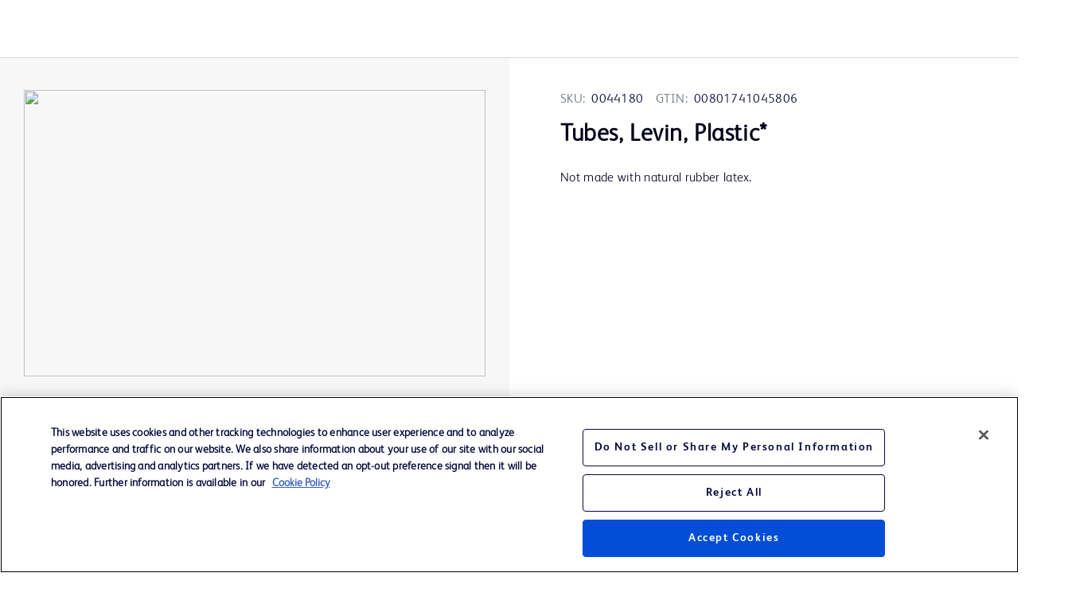

--- FILE ---
content_type: text/html;charset=utf-8
request_url: https://www.bd.com/en-us/products-and-solutions/products/product-print-page.0044180?printmode=true
body_size: 9148
content:
<!DOCTYPE html>
<html lang="en-US">

<head>
    <meta charset="UTF-8"/>
    <title>Product Print Page | BD</title>
    <meta name="vvid" content="not applicable"/>
    
    
    <meta name="template" content="product-print-etpage"/>
	
	
	<meta name="viewport" content="width=device-width, initial-scale=1, maximum-scale=5"/>
    <meta name="page-path" content="/content/bd-com/na/us/en-us/products-and-solutions/products/product-print-page"/>
	

    <!-- robots tag -->
    
        <!-- Added Meta Robots tags for SEO -->
        <meta name="robots" content="noindex"/>
        <!-- End of Meta Robot Tags -->
    


	
        <script defer="defer" type="text/javascript" src="https://rum.hlx.page/.rum/@adobe/helix-rum-js@%5E2/dist/rum-standalone.js" data-routing="program=42012,environment=162217,tier=publish"></script>
<link rel="manifest" href="/content/bd-com/na/us/en-us/manifest.webmanifest" crossorigin="use-credentials"/>
        <meta name="theme-color" content="#F9F5F2"/>
        <link rel="apple-touch-icon" href="/content/dam/bd-assets/bd-com/en-us/logos/bd/BD_PWAs_icon.png"/>
        
    
<link rel="stylesheet" href="/etc.clientlibs/core/wcm/components/page/v2/page/clientlibs/site/pwa.lc-62313848e0d043c33633e969032e25c8-lc.min.css" type="text/css">



        <meta name="cq:sw_path" content="/bd-com.na.us.en-ussw.js"/>
    
    
<link rel="canonical" href="https://www.bd.com/en-us/products-and-solutions/products/product-print-page.0044180"/>
<link rel="alternate" hreflang="en-US" href="https://www.bd.com/en-us/products-and-solutions/products/product-print-page.0044180"/>

    

    
<link href="https://cdn.jsdelivr.net/npm/bootstrap@5.0.2/dist/css/bootstrap.min.css" rel="stylesheet" integrity="sha384-EVSTQN3/azprG1Anm3QDgpJLIm9Nao0Yz1ztcQTwFspd3yD65VohhpuuCOmLASjC" crossorigin="anonymous"/>

    
    
<link rel="stylesheet" href="/etc.clientlibs/bd-com/clientlibs/clientlib-base.lc-4712e0a065c805c2617efaed9946a96a-lc.min.css" type="text/css">




<link rel="stylesheet" type="text/css" href="https://cdnjs.cloudflare.com/ajax/libs/slick-carousel/1.5.8/slick.min.css"/>
<link rel="stylesheet" type="text/css" href="https://cdnjs.cloudflare.com/ajax/libs/slick-carousel/1.5.8/slick-theme.min.css"/>

<link rel="icon" type="image/png" href="/etc.clientlibs/bd-com/clientlibs/clientlib-site/resources/image/favicon/favicon_16.png"/>
<link rel="icon" type="image/png" href="/etc.clientlibs/bd-com/clientlibs/clientlib-site/resources/image/favicon/favicon_16.png" sizes="16x16"/>
<link rel="icon" type="image/png" href="/etc.clientlibs/bd-com/clientlibs/clientlib-site/resources/image/favicon/favicon_32.png" sizes="32x32"/>
<link rel="icon" type="image/png" href="/etc.clientlibs/bd-com/clientlibs/clientlib-site/resources/image/favicon/favicon_96.png" sizes="96x96"/>
<link rel="apple-touch-icon" type="image/png" href="/etc.clientlibs/bd-com/clientlibs/clientlib-site/resources/image/favicon/favicon_16.png" sizes="16x16"/>
<link rel="apple-touch-icon" type="image/png" href="/etc.clientlibs/bd-com/clientlibs/clientlib-site/resources/image/favicon/favicon_32.png" sizes="32x32"/>
<link rel="apple-touch-icon" type="image/png" href="/etc.clientlibs/bd-com/clientlibs/clientlib-site/resources/image/favicon/favicon_96.png" sizes="96x96"/>
<link rel="icon" type="image/png" href="/etc.clientlibs/bd-com/clientlibs/clientlib-site/resources/image/favicon/android-favicon_36.png" sizes="36x36"/>
<link rel="icon" type="image/png" href="/etc.clientlibs/bd-com/clientlibs/clientlib-site/resources/image/favicon/android-favicon_48.png" sizes="48x48"/>
<link rel="icon" type="image/png" href="/etc.clientlibs/bd-com/clientlibs/clientlib-site/resources/image/favicon/android-favicon_72.png" sizes="72x72"/>
<link rel="icon" type="image/png" href="/etc.clientlibs/bd-com/clientlibs/clientlib-site/resources/image/favicon/android-favicon_144.png" sizes="144x144"/>
<link rel="icon" type="image/png" href="/etc.clientlibs/bd-com/clientlibs/clientlib-site/resources/image/favicon/android-favicon_192.png" sizes="192x192"/>
<script>
    function getPWADisplayMode() {
            if (document.referrer.startsWith('android-app://'))
                return 'twa';
            if (window.matchMedia('(display-mode: browser)').matches)
                return 'browser';
            if (window.matchMedia('(display-mode: standalone)').matches)
                return 'standalone';
            if (window.matchMedia('(display-mode: minimal-ui)').matches)
                return 'minimal-ui';
            if (window.matchMedia('(display-mode: fullscreen)').matches)
                return 'fullscreen';
            if (window.matchMedia('(display-mode: window-controls-overlay)').matches)
                return 'window-controls-overlay';

            return 'unknown';
        }

    window.addEventListener('DOMContentLoaded', () => {
        // Replace "standalone" with the display mode used in your manifest
        window.matchMedia('(display-mode: standalone)')
            .addEventListener('change', () => {
                // Log display mode change to analytics
                window.adobeDataLayer.push({
                    event: "pwaInstall",
                    page: {
                        installed: true
                    },
                });
            });
    });

    var printMode = window.location.href
    if(!printMode.includes('printmode=true')) {
        //prehiding snippet for Adobe Target with asynchronous tags deployment
        ;(function(win, doc, style, timeout) {
        var STYLE_ID = 'at-body-style';
        function getParent() {
        return doc.getElementsByTagName('head')[0];
        }
        function addStyle(parent, id, def) {
        if (!parent) {
        return;
        }
        var style = doc.createElement('style');
        style.id = id;
        style.innerHTML = def;
        parent.appendChild(style);
        }
        function removeStyle(parent, id) {
        if (!parent) {
        return;
        }
        var style = doc.getElementById(id);
        if (!style) {
        return;
        }
        parent.removeChild(style);
        }
        addStyle(getParent(), STYLE_ID, style);
        setTimeout(function() {
        removeStyle(getParent(), STYLE_ID);
        }, timeout);
        }(window, document, "body {opacity: 0 !important}", 3000));
    }
 </script>

    
    
    

    

    
    
<script src="/etc.clientlibs/bd-com/clientlibs/clientlib-dependencies.lc-a8a835b60a51c1a16bfe62bc508a0553-lc.min.js"></script>
<script src="/etc.clientlibs/bd-core/clientlibs/vendor/jquery-3.7.1.lc-6c1349e59fed4b18f022c964d7d5dcf7-lc.min.js"></script>



    
    
<link rel="stylesheet" href="/etc.clientlibs/bd-com/clientlibs/clientlib-dependencies.lc-c134f778cda2725b23581fb9bbc5b854-lc.min.css" type="text/css">
<link rel="stylesheet" href="/etc.clientlibs/algolia/clientlibs/clientlib-site.lc-2a33ca51af17bd0d97aa02f6fd8ba84d-lc.min.css" type="text/css">
<link rel="stylesheet" href="/etc.clientlibs/bd-com/clientlibs/clientlib-site.lc-6f55950f0d7ae3788a06093b14106cb1-lc.min.css" type="text/css">



    

    
    

<script>(window.BOOMR_mq=window.BOOMR_mq||[]).push(["addVar",{"rua.upush":"false","rua.cpush":"false","rua.upre":"false","rua.cpre":"false","rua.uprl":"false","rua.cprl":"false","rua.cprf":"false","rua.trans":"","rua.cook":"false","rua.ims":"false","rua.ufprl":"false","rua.cfprl":"false","rua.isuxp":"false","rua.texp":"norulematch","rua.ceh":"false","rua.ueh":"false","rua.ieh.st":"0"}]);</script>
                              <script>!function(e){var n="https://s.go-mpulse.net/boomerang/";if("False"=="True")e.BOOMR_config=e.BOOMR_config||{},e.BOOMR_config.PageParams=e.BOOMR_config.PageParams||{},e.BOOMR_config.PageParams.pci=!0,n="https://s2.go-mpulse.net/boomerang/";if(window.BOOMR_API_key="22KRU-FA6KB-X6CHV-34PWY-E76NS",function(){function e(){if(!o){var e=document.createElement("script");e.id="boomr-scr-as",e.src=window.BOOMR.url,e.async=!0,i.parentNode.appendChild(e),o=!0}}function t(e){o=!0;var n,t,a,r,d=document,O=window;if(window.BOOMR.snippetMethod=e?"if":"i",t=function(e,n){var t=d.createElement("script");t.id=n||"boomr-if-as",t.src=window.BOOMR.url,BOOMR_lstart=(new Date).getTime(),e=e||d.body,e.appendChild(t)},!window.addEventListener&&window.attachEvent&&navigator.userAgent.match(/MSIE [67]\./))return window.BOOMR.snippetMethod="s",void t(i.parentNode,"boomr-async");a=document.createElement("IFRAME"),a.src="about:blank",a.title="",a.role="presentation",a.loading="eager",r=(a.frameElement||a).style,r.width=0,r.height=0,r.border=0,r.display="none",i.parentNode.appendChild(a);try{O=a.contentWindow,d=O.document.open()}catch(_){n=document.domain,a.src="javascript:var d=document.open();d.domain='"+n+"';void(0);",O=a.contentWindow,d=O.document.open()}if(n)d._boomrl=function(){this.domain=n,t()},d.write("<bo"+"dy onload='document._boomrl();'>");else if(O._boomrl=function(){t()},O.addEventListener)O.addEventListener("load",O._boomrl,!1);else if(O.attachEvent)O.attachEvent("onload",O._boomrl);d.close()}function a(e){window.BOOMR_onload=e&&e.timeStamp||(new Date).getTime()}if(!window.BOOMR||!window.BOOMR.version&&!window.BOOMR.snippetExecuted){window.BOOMR=window.BOOMR||{},window.BOOMR.snippetStart=(new Date).getTime(),window.BOOMR.snippetExecuted=!0,window.BOOMR.snippetVersion=12,window.BOOMR.url=n+"22KRU-FA6KB-X6CHV-34PWY-E76NS";var i=document.currentScript||document.getElementsByTagName("script")[0],o=!1,r=document.createElement("link");if(r.relList&&"function"==typeof r.relList.supports&&r.relList.supports("preload")&&"as"in r)window.BOOMR.snippetMethod="p",r.href=window.BOOMR.url,r.rel="preload",r.as="script",r.addEventListener("load",e),r.addEventListener("error",function(){t(!0)}),setTimeout(function(){if(!o)t(!0)},3e3),BOOMR_lstart=(new Date).getTime(),i.parentNode.appendChild(r);else t(!1);if(window.addEventListener)window.addEventListener("load",a,!1);else if(window.attachEvent)window.attachEvent("onload",a)}}(),"".length>0)if(e&&"performance"in e&&e.performance&&"function"==typeof e.performance.setResourceTimingBufferSize)e.performance.setResourceTimingBufferSize();!function(){if(BOOMR=e.BOOMR||{},BOOMR.plugins=BOOMR.plugins||{},!BOOMR.plugins.AK){var n=""=="true"?1:0,t="",a="clmedcaxfuxpc2jduk6q-f-1f2c2e096-clientnsv4-s.akamaihd.net",i="false"=="true"?2:1,o={"ak.v":"39","ak.cp":"831745","ak.ai":parseInt("527627",10),"ak.ol":"0","ak.cr":7,"ak.ipv":4,"ak.proto":"h2","ak.rid":"2b31b534","ak.r":47369,"ak.a2":n,"ak.m":"a","ak.n":"essl","ak.bpcip":"18.216.65.0","ak.cport":40268,"ak.gh":"23.208.24.113","ak.quicv":"","ak.tlsv":"tls1.3","ak.0rtt":"","ak.0rtt.ed":"","ak.csrc":"-","ak.acc":"","ak.t":"1763943101","ak.ak":"hOBiQwZUYzCg5VSAfCLimQ==c2+mvcUndVfCUdJ6ahLEQL4J9y7xCoUk1MKKWceWbrjIr6T+MI+BMhhH9HTkGUmbXZQzfC5/sLd9fqZnaA/x6Fch0jj2kaDyjQSYy7LselpRW0qVx0lCiJBlXh/s6Zkp4gnBaB/7/S2OjIaJCu5TaOpeH2+3hG95udSt7MM415GJKwlXS4Q0005hW1yEE4O0chAriz0cHDhgey74HYMKS7YVfqAKmA2bu8MZynqgwZPEEyGUxUu0H8J5zrBq+EviJrikOhyK03/I/w5KE6legDMhqml5efji21ho5PgnJLRnjNHY4EqP3AgRXbHjOKRcbUu0KS67RVRTHtjWlX3MSlUDYc4fiT3ZfPlVNIQR/IMqlVdzQJDCq7pt7dCYaso/qdlyE+CMiiK2Xpdvx5I0TRTYeAp/+rynDjjyxi/gKGw=","ak.pv":"108","ak.dpoabenc":"","ak.tf":i};if(""!==t)o["ak.ruds"]=t;var r={i:!1,av:function(n){var t="http.initiator";if(n&&(!n[t]||"spa_hard"===n[t]))o["ak.feo"]=void 0!==e.aFeoApplied?1:0,BOOMR.addVar(o)},rv:function(){var e=["ak.bpcip","ak.cport","ak.cr","ak.csrc","ak.gh","ak.ipv","ak.m","ak.n","ak.ol","ak.proto","ak.quicv","ak.tlsv","ak.0rtt","ak.0rtt.ed","ak.r","ak.acc","ak.t","ak.tf"];BOOMR.removeVar(e)}};BOOMR.plugins.AK={akVars:o,akDNSPreFetchDomain:a,init:function(){if(!r.i){var e=BOOMR.subscribe;e("before_beacon",r.av,null,null),e("onbeacon",r.rv,null,null),r.i=!0}return this},is_complete:function(){return!0}}}}()}(window);</script></head>
<body class="page basicpage" id="page-e7b25a056a" data-cmp-data-layer-enabled>
    <script>
         window.adobeDataLayer = window.adobeDataLayer || [];
         adobeDataLayer.push({
             page: JSON.parse("{\x22page\u002De7b25a056a\x22:{\x22@type\x22:\x22bd\u002Dcom\/components\/page\x22,\x22repo:modifyDate\x22:\x222023\u002D10\u002D12T17:01:54Z\x22,\x22dc:title\x22:\x22Product Print Page\x22,\x22xdm:template\x22:\x22\/conf\/bd\u002Dcom\/bd\u002Dproduct\u002Dpage\u002Detemplate\/settings\/wcm\/templates\/product\u002Dprint\u002Detpage\x22,\x22xdm:language\x22:\x22en\u002DUS\x22,\x22xdm:tags\x22:[],\x22repo:path\x22:\x22\/content\/bd\u002Dcom\/na\/us\/en\u002Dus\/products\u002Dand\u002Dsolutions\/products\/product\u002Dprint\u002Dpage.html\x22}}"),
             businessUnit: {
                 "bu": [""]
             },
             event: 'cmp:show',
             eventInfo: {
                 path: 'page.page\u002De7b25a056a'
             }
         });
    </script>
    
    
        




        



        
<div class="root container responsivegrid">

    
    <div id="container-b3fd37c710" class="cmp-container">
        


<div class="aem-Grid aem-Grid--12 aem-Grid--default--12 ">
    
    <div class="container responsivegrid aem-GridColumn aem-GridColumn--default--12">

    
    <div id="container-57b8b80e5f" class="cmp-container">
        


<div class="aem-Grid aem-Grid--12 aem-Grid--default--12 aem-Grid--mobile--12 ">
    
    <div class="bd-header aem-GridColumn aem-GridColumn--default--12 aem-GridColumn--mobile--12 aem-GridColumn--mobile--hide aem-GridColumn--offset--mobile--0">

  

  <div class="spotlight__content-container">
    <span id="bd_solr_catalog_version" data-api="Online"></span>
      <div class="hide" id="popup_video_modal" data-account="81909694001" data-player="rxDeY9XEJ"></div>
    <header class="bd-header" data-use-algolia="false">
      <div id="bd-header__navigation__left" class="bd-header__navigation__left">
        <nav id="navigation" class="navigation navigation-landscape">
          
          
          <div class="nav-menus-wrapper" style="transition-property: none;">
              <ul class="bd-header__navigation">
                  
                  <li class="user-preferences languages-tab-mobile"><a href="javaScript:void(0);">
                      <img class="bd-header__globe" src="/content/dam/bdcom-assets/en/en-us/images/graphic/icon/header-flag-icon.svg" alt="header-flag-icon.svg" data-trackable="true" data-aem-asset-id="34e2211d-96d5-447f-b4fd-28df435a4ba1"/>
                      <p class="bd-header__globe-label">United States</p>
                      
                  </a>
                      
                  </li>
                  <li class="user-preferences">
                    <a target="_blank" href="https://www.bd.com/">
                      <img class="bd-header__user" src="/content/dam/bdcom-assets/en/en-us/images/graphic/icon/header-user-icon.svg" alt="header-user-icon.svg" data-trackable="true" data-aem-asset-id="ee10b4fd-2083-4a58-b6cd-993e86bec316"/>
                      <p class="bd-header__user-label">Login</p>
                  </a>
                </li>
              </ul>
          </div>
        </nav>
      </div>
      <div class="bd-header__navigation__right">
        <ul class="bd-header__site" id="bd-header__site">
          <li class="languages-tab">
            <a href="javaScript:void(0);">
              <img class="bd-header__globe" src="/content/dam/bdcom-assets/en/en-us/images/graphic/icon/header-flag-icon.svg" alt="header-flag-icon.svg" data-trackable="true" data-aem-asset-id="34e2211d-96d5-447f-b4fd-28df435a4ba1"/>
              
              <p class="bd-header__globe-label">United States</p>
              
            </a>
            
          </li>
          <li class="bd-header__user-login">
            <a target="__blank" href="https://www.bd.com/">
                <img class="bd-header__user" src="/content/dam/bdcom-assets/en/en-us/images/graphic/icon/header-user-icon.svg" alt="header-user-icon.svg" data-trackable="true" data-aem-asset-id="ee10b4fd-2083-4a58-b6cd-993e86bec316"/>
                
                <p class="bd-header__user-label">Login</p>
            </a>
          </li>
        </ul>
        <button class="bd-header__search-button" aria-label="global search"></button>
      </div>
      
      
    <div id="bd-search" data-api="/en-us/global-search">
        <form id="bd-search-form" data-api="/conf/bd-com/bd-product-page-etemplate/settings/wcm/templates/product-print-etpage/structure/jcr:content/root/container/bd_header.suggestions.json" autocomplete="off">
            <div id="bd-search-icon"></div>
            <input id="bd-global-search__text" class="form-control mr-sm-2" type="search" placeholder="Search" aria-label="Search"/>
            <div id="bd-close-icon"></div>
            <div id="bd-search__results_section" data-api="/conf/bd-com/bd-product-page-etemplate/settings/wcm/templates/product-print-etpage/structure/jcr:content/root/container/bd_header.search.json"></div>
        </form>
        <input hidden id="header__hidden-tabs-facets-data" value="{}"/>
    </div>
    </header>
  </div>
  

</div>
<div class="container responsivegrid aem-GridColumn aem-GridColumn--default--12">

    
    <div id="product-detail-container" class="cmp-container">
        


<div class="aem-Grid aem-Grid--12 aem-Grid--default--12 ">
    
    <div class="bd-product-wrapper aem-GridColumn aem-GridColumn--default--12">
<style type="text/css" media="print">
  @page {
    size: auto;
    /* auto is the initial value */
  }
</style>

<div id="bd-product-loader-overlay">
  <div class="bd-product-loader-content">
  </div>
</div>
<div class="bd-empty-checks-div bd-container__hidden" id="bd-empty-checks-div">
  {&#34;AlternateComparison&#34;:false,&#34;RelatedProducts&#34;:false,&#34;Specification&#34;:true,&#34;FeatureBenefit&#34;:false}
</div></div>
<div class="bd-container responsivegrid aem-GridColumn--default--none aem-GridColumn aem-GridColumn--default--12 aem-GridColumn--offset--default--0">
  
  
  

  <div class="bd-container__background bd-container__background-image ">
    <div class="cmp-container cmp-container-default" id="bd-container-7e4c5a6596">
      


<div class="aem-Grid aem-Grid--12 aem-Grid--default--12 aem-Grid--smallMobile--12 aem-Grid--mobile--12 ">
    
    <div class="product-gallery aem-GridColumn--smallMobile--12 aem-GridColumn--default--none aem-GridColumn--mobile--none aem-GridColumn aem-GridColumn--offset--smallMobile--0 aem-GridColumn--smallMobile--none aem-GridColumn--default--6 aem-GridColumn--offset--default--0 aem-GridColumn--mobile--12 aem-GridColumn--offset--mobile--0">

	<div class="carousel-gallery">
		<div class="carousel-container position-relative row">
			<div id="product-gallery__carousel" class="carousel slide" data-ride="carousel">
				<div class="carousel-inner">
					
					<div class="carousel-item active" data-slide-number="0">
						<img src="https://www.bd.com/content/dam/bd-assets/bd-com/all-sites-sku-images/urology-and-critical-care/BG-Levin-Tube-8029630.jpg?resize=704x400&rt=fit" class="container-image d-block w-100" data-type="image" data-toggle="lightbox" data-gallery="example-gallery" data-trackable="true" data-aem-asset-id="aadcce6c-eb34-4c48-819f-d7a25df219e1"/>
						
					</div>

				</div>
			</div>
		</div>
		<!-- Thumbnails -->
		<div id="carousel-thumbs" class="carousel slide" data-ride="carousel">
			<div class="carousel-inner">
				<div class="carousel-item active">
					<div class="row mx-0 carousel-item-row">
						<div id="carousel-selector-0" class="thumb px-1 py-2 selected" data-target="#product-gallery__carousel" data-slide-to="0">
							<img src="https://www.bd.com/content/dam/bd-assets/bd-com/all-sites-sku-images/urology-and-critical-care/BG-Levin-Tube-8029630.jpg?resize=64x64&rt=fit" class="thumb-image img-fluid"/>
							
						</div>

					</div>
				</div>
				<div class="carousel-controls">
					
					
					<div></div>
				</div>
			</div>
		</div>
	</div>

</div>
<div class="bd-product-details aem-GridColumn--smallMobile--12 aem-GridColumn--default--none aem-GridColumn--smallMobile--newline aem-GridColumn--mobile--none aem-GridColumn aem-GridColumn--offset--smallMobile--0 aem-GridColumn--default--6 aem-GridColumn--offset--default--0 aem-GridColumn--mobile--12 aem-GridColumn--offset--mobile--0"><div></div>
<span class="product-hidden-fields productBrand"></span>
<span class="product-hidden-fields productCategory"></span>
<span class="product-hidden-fields productFamily">Levin tubes</span>
<div id="bd-product-approval" data-api="/content/bd-com/na/us/en-us/products-and-solutions/products/product-print-page/jcr:content/root/container/container/bd_container/bd_product_details.approval.json"></div>
<span id="bd-product-sku" data-api="0044180"></span>

<div class="bd-product-details__container">
  <div class="bd-product-details__details-wrapper">
    <div class="bd-product-details__share-options">
      <div class="bd-product-details__codes">
        <div class="bd-product-details__sku-wrapper">
          <div class="bd-product-details__sku">SKU:</div>
          <div title="0044180" class="bd-product-details__sku-code">
            0044180
          </div>
        </div>
        <div class="bd-product-details__gtin-wrapper">
          <div class="bd-product-details__gtin">GTIN:</div>
          <div title="00801741045806" class="bd-product-details__gtin-code">
            00801741045806
          </div>
        </div>
      </div>
      <div class="bd-product-details__share-icons-wrapper">
        
        
        <div class="bd-product-details__share" id="bd-product-details__share">
          <div id="bd-product-details__share-modal-content" class="bd-product-details__share-modal-content">
            <div class="bd-product-details__share-modal-close"></div>
            <div class="bd-product-details__share-modal-content-heading">
              Share
            </div>
            <div class="bd-product-details__share-modal-link-wrapper">
              <div class="bd-product-details__share-modal-link-linkedin"></div>
              <a onclick="(() => { window.open('https://www.linkedin.com/sharing/share-offsite/?url=' + window.location.href);})();" class="bd-product-details__share-modal-link-text">
                <p>LinkedIn</p>
              </a>
            </div>
            <div class="bd-product-details__share-modal-link-wrapper">
              <div class="bd-product-details__share-modal-link-facebook"></div>
              <a onclick="(() => { window.open('https://www.facebook.com/sharer/sharer.php?u=' + window.location.href);})();" class="bd-product-details__share-modal-link-text">
                <p>Facebook</p>
              </a>
            </div>
            <div class="bd-product-details__share-modal-link-wrapper">
              <div class="bd-product-details__share-modal-link-twitter"></div>
              <a onclick="(() => { let windowLocation = window.location.href; if (windowLocation.charAt(windowLocation.length - 1) == '?') {
                windowLocation = windowLocation.substr(0, windowLocation.length - 1);
                }
                window.open('https://twitter.com/share?url=' + windowLocation);})();" class="bd-product-details__share-modal-link-text">
                <p>Twitter</p>
              </a>
            </div>
            <div class="bd-product-details__share-modal-link-wrapper">
              <div class="bd-product-details__share-modal-link-email"></div>
              <a href="mailto:?subject=0044180&body=https://www.bd.com/en-us/products-and-solutions/products/product-print-page.0044180" class="bd-product-details__share-modal-link-text">
                <p>Email</p>
              </a>
            </div>
            <div class="bd-product-details__share-modal-link-wrapper">
              <div class="bd-product-details__share-modal-link-copy"></div>
              <a href="#" class="bd-product-details__share-modal-link-text">
                <p>Copy Link</p>
              </a>
            </div>
          </div>
        </div>
        
      </div>
      
    </div>
    
    <h1 class="bd-product-details__heading">Tubes, Levin, Plastic*</h1>
    <h2 class="bd-product-details__description">
      Not made with natural rubber latex.
    </h2>
    
    <div class="bd-product-details__discontinuation_message" id="approvalError"></div>
    
    <div class="bd-product-details__buttons-wrapper">
      	
      
      
      	
      
      
      
    </div>
    <div class="bd-product-details__request-sample-link-wrapper">
      
    </div>
  </div>
</div>
<div class="bd-product-details__container-overlay"></div></div>

    
</div>

    </div>
  </div>


  
</div>

    
</div>

    </div>

    
</div>
<div class="container responsivegrid aem-GridColumn aem-GridColumn--default--12">

    
    <div id="container-ed6be47735" class="cmp-container">
        


<div class="aem-Grid aem-Grid--12 aem-Grid--default--12 ">
    
    <div class="bd-container responsivegrid aem-GridColumn aem-GridColumn--default--12">
  
  
  

  <div class="bd-container__background bd-container__background-image ">
    <div class="cmp-container cmp-container-default" id="product-Overview">
      


<div class="aem-Grid aem-Grid--12 aem-Grid--default--12 aem-Grid--smallMobile--12 aem-Grid--mobile--12 ">
    
    <div class="bd-container responsivegrid aem-GridColumn--smallMobile--12 aem-GridColumn--default--none aem-GridColumn--mobile--none aem-GridColumn aem-GridColumn--offset--smallMobile--0 aem-GridColumn--smallMobile--none aem-GridColumn--default--3 aem-GridColumn--offset--default--0 aem-GridColumn--mobile--12 aem-GridColumn--offset--mobile--0">
  
  
  

  <div class="bd-container__background bd-container__background-image ">
    <div class="cmp-container cmp-container-default" id="bd-container-76a5ff6aae">
      


<div class="aem-Grid aem-Grid--3 aem-Grid--default--3 aem-Grid--smallMobile--12 aem-Grid--mobile--12 ">
    
    <div class="bd-product-page-heading aem-GridColumn--smallMobile--12 aem-GridColumn aem-GridColumn--offset--smallMobile--0 aem-GridColumn--smallMobile--none aem-GridColumn--default--3 aem-GridColumn--mobile--12"><div></div>

<div class="bd-sidebar-component__container">
  <div class="component-heading">Overview</div>
  <!-- <div id="download" data-sly-test="" class="component-subheading">
    
  </div> -->
  
  

</div>


    

</div>

    
</div>

    </div>
  </div>


  
</div>
<div class="bd-container responsivegrid aem-GridColumn--smallMobile--12 aem-GridColumn--default--none aem-GridColumn--default--9 aem-GridColumn--mobile--none aem-GridColumn aem-GridColumn--offset--smallMobile--0 aem-GridColumn--smallMobile--none aem-GridColumn--offset--default--0 aem-GridColumn--mobile--12 aem-GridColumn--offset--mobile--0">
  
  
  

  <div class="bd-container__background bd-container__background-image ">
    <div class="cmp-container cmp-container-default" id="bd-container-e6d2126d05">
      


<div class="aem-Grid aem-Grid--9 aem-Grid--default--9 aem-Grid--smallMobile--12 aem-Grid--mobile--12 ">
    
    <div class="experiencefragment aem-GridColumn--smallMobile--12 aem-GridColumn--default--9 aem-GridColumn aem-GridColumn--mobile--12">


    
</div>
<div class="bd-experiencefragment experiencefragment aem-GridColumn--smallMobile--12 aem-GridColumn--default--9 aem-GridColumn aem-GridColumn--mobile--12">
<div class="bd-product-page-ef bd-container__hidden" id="product-overview-present">false</div>

    

</div>

    
</div>

    </div>
  </div>


  
</div>

    
</div>

    </div>
  </div>


  
</div>
<div class="bd-container responsivegrid aem-GridColumn aem-GridColumn--default--12">
  
  
  

  <div class="bd-container__background bd-container__background-image ">
    <div class="cmp-container cmp-container-default" id="product-Specification">
      


<div class="aem-Grid aem-Grid--12 aem-Grid--default--12 aem-Grid--smallMobile--12 aem-Grid--mobile--12 ">
    
    <div class="bd-container responsivegrid aem-GridColumn--smallMobile--12 aem-GridColumn--default--none aem-GridColumn--mobile--none aem-GridColumn aem-GridColumn--offset--smallMobile--0 aem-GridColumn--smallMobile--none aem-GridColumn--default--3 aem-GridColumn--offset--default--0 aem-GridColumn--mobile--12 aem-GridColumn--offset--mobile--0">
  
  
  

  <div class="bd-container__background bd-container__background-image ">
    <div class="cmp-container cmp-container-default" id="bd-container-67094bacaf">
      


<div class="aem-Grid aem-Grid--3 aem-Grid--default--3 aem-Grid--smallMobile--12 aem-Grid--mobile--12 ">
    
    <div class="bd-product-page-heading aem-GridColumn--smallMobile--12 aem-GridColumn aem-GridColumn--default--3 aem-GridColumn--mobile--12"><div></div>

<div class="bd-sidebar-component__container">
  <div class="component-heading">Specifications</div>
  <!-- <div id="download" data-sly-test="" class="component-subheading">
    
  </div> -->
  
  

</div>


    

</div>

    
</div>

    </div>
  </div>


  
</div>
<div class="bd-container responsivegrid aem-GridColumn--smallMobile--12 aem-GridColumn--default--none aem-GridColumn--default--9 aem-GridColumn--mobile--none aem-GridColumn aem-GridColumn--offset--smallMobile--0 aem-GridColumn--smallMobile--none aem-GridColumn--offset--default--0 aem-GridColumn--mobile--12 aem-GridColumn--offset--mobile--0">
  
  
  

  <div class="bd-container__background bd-container__background-image ">
    <div class="cmp-container cmp-container-default" id="bd-container-9dafe82588">
      


<div class="aem-Grid aem-Grid--9 aem-Grid--default--9 aem-Grid--smallMobile--12 aem-Grid--mobile--12 ">
    
    <div class="bd-custom-accordion accordion panelcontainer aem-GridColumn--smallMobile--12 aem-GridColumn--default--9 aem-GridColumn aem-GridColumn--mobile--12">
  
    
<link rel="stylesheet" href="/etc.clientlibs/bd-com/components/bd-custom-accordion/clientlibs/editor.lc-63e92949266a1b23e2afd9011faa6637-lc.min.css" type="text/css">




<div class="bd-accordian__container bd-custom-accordion-wrapper" id="accordionTable-Table">
  <div data-size="3">
    <hr class="bd-faq-list__hr"/>
    <div class="accordion-item">
      <div class="accordion-header" id="heading-1-Table">
        <button class="accordion-button collapsed" type="button" data-bs-toggle="collapse" data-bs-target="#item-1-Table" aria-expanded="false" aria-controls="item-1-Table">
          <div>
            <p class="cmp-accordion__title">GTIN</p>
          </div>
          <img alt="minus-icon" class="bd-accordian-button__icon__open" src="/etc.clientlibs/bd-com/clientlibs/clientlib-site/resources/image/icons/minus-icon.svg"/>
          <img alt="plus-icon" src="/etc.clientlibs/bd-com/clientlibs/clientlib-site/resources/image/icons/plus-icon.svg" class="bd-accordian-button__icon__close"/>
        </button>
      </div>
      <div id="item-1-Table" class="accordion-collapse collapse" aria-labelledby="headingOne">
        <div class="accordion-body">
          
            <div>
    <div>
        
            <div class="bd-table__container">
                <p class="bd-table__heading">
                    GTIN - Case
                </p>
                <p class="bd-table__description">
                    20801741045800
                </p>
                <p class="bd-table__description">
                    200
                </p>
            </div>
        
            <div class="bd-table__container">
                <p class="bd-table__heading">
                    GTIN - Each
                </p>
                <p class="bd-table__description">
                    00801741045806
                </p>
                <p class="bd-table__description">
                    1
                </p>
            </div>
        
            <div class="bd-table__container">
                <p class="bd-table__heading">
                    GTIN - Box
                </p>
                <p class="bd-table__description">
                    10801741045803
                </p>
                <p class="bd-table__description">
                    50
                </p>
            </div>
        
    </div>
    
</div>
          
          
        </div>
      </div>
    </div>
  
    <hr class="bd-faq-list__hr"/>
    <div class="accordion-item">
      <div class="accordion-header" id="heading-2-Table">
        <button class="accordion-button collapsed" type="button" data-bs-toggle="collapse" data-bs-target="#item-2-Table" aria-expanded="false" aria-controls="item-2-Table">
          <div>
            <p class="cmp-accordion__title">Packaging</p>
          </div>
          <img alt="minus-icon" class="bd-accordian-button__icon__open" src="/etc.clientlibs/bd-com/clientlibs/clientlib-site/resources/image/icons/minus-icon.svg"/>
          <img alt="plus-icon" src="/etc.clientlibs/bd-com/clientlibs/clientlib-site/resources/image/icons/plus-icon.svg" class="bd-accordian-button__icon__close"/>
        </button>
      </div>
      <div id="item-2-Table" class="accordion-collapse collapse" aria-labelledby="headingOne">
        <div class="accordion-body">
          
            <div>
    <div>
        
            <div class="bd-table__container">
                <p class="bd-table__heading">
                    Quantity
                </p>
                <p class="bd-table__description">
                    200/case
                </p>
                
            </div>
        
    </div>
    
</div>
          
          
        </div>
      </div>
    </div>
  
    <hr class="bd-faq-list__hr"/>
    <div class="accordion-item">
      <div class="accordion-header" id="heading-3-Table">
        <button class="accordion-button collapsed" type="button" data-bs-toggle="collapse" data-bs-target="#item-3-Table" aria-expanded="false" aria-controls="item-3-Table">
          <div>
            <p class="cmp-accordion__title">Product Basic Specification</p>
          </div>
          <img alt="minus-icon" class="bd-accordian-button__icon__open" src="/etc.clientlibs/bd-com/clientlibs/clientlib-site/resources/image/icons/minus-icon.svg"/>
          <img alt="plus-icon" src="/etc.clientlibs/bd-com/clientlibs/clientlib-site/resources/image/icons/plus-icon.svg" class="bd-accordian-button__icon__close"/>
        </button>
      </div>
      <div id="item-3-Table" class="accordion-collapse collapse" aria-labelledby="headingOne">
        <div class="accordion-body">
          
            <div>
    <div>
        
            <div class="bd-table__container">
                <p class="bd-table__heading">
                    Size
                </p>
                <p class="bd-table__description">
                    Length 50&#34;, 18FR
                </p>
                
            </div>
        
    </div>
    
</div>
          
          
        </div>
      </div>
    </div>
  </div>
  <div id="spec-download" class="bd-container__hidden">
    <h3 class="accordion-header">GTIN</h3>
    <table style="border-collapse: collapse; width: 100%">
      <tr style="padding: 8px; text-align: left; border-bottom: 1px solid #ddd">
        <td style="width: 30%">
          GTIN - Case
        </td>
        <td style="width: 30%">
          20801741045800
        </td>
        <td style="width: 30%">
          200
        </td>
      </tr>
<tr style="padding: 8px; text-align: left; border-bottom: 1px solid #ddd">
        <td style="width: 30%">
          GTIN - Each
        </td>
        <td style="width: 30%">
          00801741045806
        </td>
        <td style="width: 30%">
          1
        </td>
      </tr>
<tr style="padding: 8px; text-align: left; border-bottom: 1px solid #ddd">
        <td style="width: 30%">
          GTIN - Box
        </td>
        <td style="width: 30%">
          10801741045803
        </td>
        <td style="width: 30%">
          50
        </td>
      </tr>

    </table>
  
    <h3 class="accordion-header">Packaging</h3>
    <table style="border-collapse: collapse; width: 100%">
      <tr style="padding: 8px; text-align: left; border-bottom: 1px solid #ddd">
        <td style="width: 30%">
          Quantity
        </td>
        <td style="width: 30%">
          200/case
        </td>
        
      </tr>

    </table>
  
    <h3 class="accordion-header">Product Basic Specification</h3>
    <table style="border-collapse: collapse; width: 100%">
      <tr style="padding: 8px; text-align: left; border-bottom: 1px solid #ddd">
        <td style="width: 30%">
          Size
        </td>
        <td style="width: 30%">
          Length 50&#34;, 18FR
        </td>
        
      </tr>

    </table>
  </div>
  
    

</div>
</div>

    
</div>

    </div>
  </div>


  
</div>

    
</div>

    </div>
  </div>


  
</div>

    
</div>

    </div>

    
</div>
<div class="bd-footer aem-GridColumn aem-GridColumn--default--12 aem-GridColumn--mobile--12 aem-GridColumn--mobile--hide aem-GridColumn--offset--mobile--0">


    
</div>

    
</div>

    </div>

    
</div>

    
</div>

    </div>

    
</div>


        
    
    
<script src="/etc.clientlibs/algolia/clientlibs/clientlib-site.lc-b7daac955661a3177e263f41e3dbde8b-lc.min.js"></script>
<script src="/etc.clientlibs/bd-com/clientlibs/clientlib-site.lc-def89762fa865c7d7799d4c789d308c9-lc.min.js"></script>



    

  
    
<script src="/etc.clientlibs/core/wcm/components/commons/site/clientlibs/container.lc-0a6aff292f5cc42142779cde92054524-lc.min.js"></script>
<script src="/etc.clientlibs/bd-com/clientlibs/clientlib-base.lc-25241d6d0b4bdcb74467a155cd7a6b3b-lc.min.js"></script>









<script>
  (function (d) {
    var s = d.createElement("script");
    s.setAttribute(
      "data-account",
      "9HoHn5ks2A"
    );
    s.setAttribute("src", "https://accessibilityserver.org/widget.js");
    (d.body || d.head).appendChild(s);
  })(document);
</script>
<noscript>Please ensure Javascript is enabled for purposes of
  <a href="https://accessibilityserver.org">website accessibility</a></noscript>
<!--Start of Upgraded Version Added-->
<script src="https://code.jquery.com/ui/1.13.2/jquery-ui.min.js" integrity="sha256-lSjKY0/srUM9BE3dPm+c4fBo1dky2v27Gdjm2uoZaL0=" crossorigin="anonymous"></script>
<!--End of Upgraded Version Added-->

<!--<script src="https://cdnjs.cloudflare.com/ajax/libs/jqueryui/1.12.1/jquery-ui.min.js"></script>-->

<script src="https://cdn.jsdelivr.net/npm/jquery.ui.widget@1.10.3/jquery.ui.widget.js"></script>
<script src="https://cdnjs.cloudflare.com/ajax/libs/blueimp-file-upload/10.25.0/js/jquery.fileupload.min.js"></script>
<script src="https://cdnjs.cloudflare.com/ajax/libs/jquery-file-upload/4.0.11/jquery.uploadfile.min.js"></script>

<script src="https://cdnjs.cloudflare.com/ajax/libs/jquery.touchswipe/1.6.19/jquery.touchSwipe.min.js"></script>
<script src="https://stackpath.bootstrapcdn.com/bootstrap/4.3.1/js/bootstrap.min.js"></script>
<script src="https://cdn.jsdelivr.net/npm/bootstrap@5.0.2/dist/js/bootstrap.bundle.min.js" integrity="sha384-MrcW6ZMFYlzcLA8Nl+NtUVF0sA7MsXsP1UyJoMp4YLEuNSfAP+JcXn/tWtIaxVXM" crossorigin="anonymous"></script>
<script src="https://cdnjs.cloudflare.com/ajax/libs/slick-carousel/1.5.8/slick.min.js"></script>
<script src='https://cdnjs.cloudflare.com/ajax/libs/slick-carousel/1.8.1/slick.min.js'></script>

<script src="//cdnjs.cloudflare.com/ajax/libs/raphael/2.1.0/raphael-min.js"></script>
<script src="//cdn.jsdelivr.net/npm/jquery-mapael@2.2.0/js/jquery.mapael.min.js"></script>

<script src="//go.bd.com/js/forms2/js/forms2.min.js"></script>
<script type="text/javascript" src="https://cdnjs.cloudflare.com/ajax/libs/mark.js/8.11.1/jquery.mark.es6.min.js"></script>
<!-- OneTrust Cookies Consent Notice start  -->

  
    <script src="https://cdn.cookielaw.org/scripttemplates/otSDKStub.js" type="text/javascript" charset="UTF-8" data-domain-script="661da73c-6bea-476a-a60a-b16a8c6b55e1"></script>
  

<!-- OneTrust Cookies Consent Notice end  -->

<!-- IDS Foyer Widget Starts -->

  


<!-- IDS FOyer Widget Ends -->

<!-- Include Date Range Picker -->
<script type="text/javascript" src="https://cdnjs.cloudflare.com/ajax/libs/bootstrap-datepicker/1.4.1/js/bootstrap-datepicker.min.js"></script>
<script src="https://players.brightcove.net/81909694001/rxDeY9XEJ_default/index.min.js"></script>
<link rel="stylesheet" href="https://cdnjs.cloudflare.com/ajax/libs/bootstrap-datepicker/1.4.1/css/bootstrap-datepicker3.css"/>
<!-- Demandbase Tag -->
<script>
  (function (d, b, a, s, e) {
    var t = b.createElement(a),
      fs = b.getElementsByTagName(a)[0];
    t.async = 1;
    t.id = e;
    t.src = s;
    fs.parentNode.insertBefore(t, fs);
  })(
    window,
    document,
    "script",
    "https://tag.demandbase.com/c32acae3de4fb1b4.min.js",
    "demandbase_js_lib"
  );
</script>



    

    

    
    



    
    

        

    
    
  

  

  

  

  


</body>
</html>


--- FILE ---
content_type: application/javascript;charset=utf-8
request_url: https://www.bd.com/etc.clientlibs/bd-com/clientlibs/clientlib-site.lc-def89762fa865c7d7799d4c789d308c9-lc.min.js
body_size: 208773
content:
/*! For license information please see site.js.LICENSE.txt */
!function(){var e={9492:function(e,t,n){"use strict";n.r(t),n.d(t,{afterMain:function(){return $},afterRead:function(){return _},afterWrite:function(){return T},applyStyles:function(){return D},arrow:function(){return Z},auto:function(){return s},basePlacements:function(){return l},beforeMain:function(){return y},beforeRead:function(){return v},beforeWrite:function(){return S},bottom:function(){return o},clippingParents:function(){return u},computeStyles:function(){return ie},createPopper:function(){return Oe},createPopperBase:function(){return De},createPopperLite:function(){return Ie},detectOverflow:function(){return _e},end:function(){return d},eventListeners:function(){return ae},flip:function(){return ye},hide:function(){return Se},left:function(){return r},main:function(){return w},modifierPhases:function(){return x},offset:function(){return ke},placements:function(){return b},popper:function(){return h},popperGenerator:function(){return Pe},popperOffsets:function(){return Te},preventOverflow:function(){return xe},read:function(){return g},reference:function(){return f},right:function(){return a},start:function(){return c},top:function(){return i},variationPlacements:function(){return m},viewport:function(){return p},write:function(){return k}});var i="top",o="bottom",a="right",r="left",s="auto",l=[i,o,a,r],c="start",d="end",u="clippingParents",p="viewport",h="popper",f="reference",m=l.reduce((function(e,t){return e.concat([t+"-"+c,t+"-"+d])}),[]),b=[].concat(l,[s]).reduce((function(e,t){return e.concat([t,t+"-"+c,t+"-"+d])}),[]),v="beforeRead",g="read",_="afterRead",y="beforeMain",w="main",$="afterMain",S="beforeWrite",k="write",T="afterWrite",x=[v,g,_,y,w,$,S,k,T];function C(e){return e?(e.nodeName||"").toLowerCase():null}function E(e){if(null==e)return window;if("[object Window]"!==e.toString()){var t=e.ownerDocument;return t&&t.defaultView||window}return e}function A(e){return e instanceof E(e).Element||e instanceof Element}function L(e){return e instanceof E(e).HTMLElement||e instanceof HTMLElement}function P(e){return"undefined"!=typeof ShadowRoot&&(e instanceof E(e).ShadowRoot||e instanceof ShadowRoot)}var D={name:"applyStyles",enabled:!0,phase:"write",fn:function(e){var t=e.state;Object.keys(t.elements).forEach((function(e){var n=t.styles[e]||{},i=t.attributes[e]||{},o=t.elements[e];L(o)&&C(o)&&(Object.assign(o.style,n),Object.keys(i).forEach((function(e){var t=i[e];!1===t?o.removeAttribute(e):o.setAttribute(e,!0===t?"":t)})))}))},effect:function(e){var t=e.state,n={popper:{position:t.options.strategy,left:"0",top:"0",margin:"0"},arrow:{position:"absolute"},reference:{}};return Object.assign(t.elements.popper.style,n.popper),t.styles=n,t.elements.arrow&&Object.assign(t.elements.arrow.style,n.arrow),function(){Object.keys(t.elements).forEach((function(e){var i=t.elements[e],o=t.attributes[e]||{},a=Object.keys(t.styles.hasOwnProperty(e)?t.styles[e]:n[e]).reduce((function(e,t){return e[t]="",e}),{});L(i)&&C(i)&&(Object.assign(i.style,a),Object.keys(o).forEach((function(e){i.removeAttribute(e)})))}))}},requires:["computeStyles"]};function O(e){return e.split("-")[0]}var I=Math.max,N=Math.min,q=Math.round;function M(){var e=navigator.userAgentData;return null!=e&&e.brands?e.brands.map((function(e){return e.brand+"/"+e.version})).join(" "):navigator.userAgent}function z(){return!/^((?!chrome|android).)*safari/i.test(M())}function R(e,t,n){void 0===t&&(t=!1),void 0===n&&(n=!1);var i=e.getBoundingClientRect(),o=1,a=1;t&&L(e)&&(o=e.offsetWidth>0&&q(i.width)/e.offsetWidth||1,a=e.offsetHeight>0&&q(i.height)/e.offsetHeight||1);var r=(A(e)?E(e):window).visualViewport,s=!z()&&n,l=(i.left+(s&&r?r.offsetLeft:0))/o,c=(i.top+(s&&r?r.offsetTop:0))/a,d=i.width/o,u=i.height/a;return{width:d,height:u,top:c,right:l+d,bottom:c+u,left:l,x:l,y:c}}function j(e){var t=R(e),n=e.offsetWidth,i=e.offsetHeight;return Math.abs(t.width-n)<=1&&(n=t.width),Math.abs(t.height-i)<=1&&(i=t.height),{x:e.offsetLeft,y:e.offsetTop,width:n,height:i}}function B(e,t){var n=t.getRootNode&&t.getRootNode();if(e.contains(t))return!0;if(n&&P(n)){var i=t;do{if(i&&e.isSameNode(i))return!0;i=i.parentNode||i.host}while(i)}return!1}function U(e){return E(e).getComputedStyle(e)}function H(e){return["table","td","th"].indexOf(C(e))>=0}function V(e){return((A(e)?e.ownerDocument:e.document)||window.document).documentElement}function F(e){return"html"===C(e)?e:e.assignedSlot||e.parentNode||(P(e)?e.host:null)||V(e)}function W(e){return L(e)&&"fixed"!==U(e).position?e.offsetParent:null}function G(e){for(var t=E(e),n=W(e);n&&H(n)&&"static"===U(n).position;)n=W(n);return n&&("html"===C(n)||"body"===C(n)&&"static"===U(n).position)?t:n||function(e){var t=/firefox/i.test(M());if(/Trident/i.test(M())&&L(e)&&"fixed"===U(e).position)return null;var n=F(e);for(P(n)&&(n=n.host);L(n)&&["html","body"].indexOf(C(n))<0;){var i=U(n);if("none"!==i.transform||"none"!==i.perspective||"paint"===i.contain||-1!==["transform","perspective"].indexOf(i.willChange)||t&&"filter"===i.willChange||t&&i.filter&&"none"!==i.filter)return n;n=n.parentNode}return null}(e)||t}function Y(e){return["top","bottom"].indexOf(e)>=0?"x":"y"}function K(e,t,n){return I(e,N(t,n))}function X(e){return Object.assign({},{top:0,right:0,bottom:0,left:0},e)}function Q(e,t){return t.reduce((function(t,n){return t[n]=e,t}),{})}var J=function(e,t){return X("number"!=typeof(e="function"==typeof e?e(Object.assign({},t.rects,{placement:t.placement})):e)?e:Q(e,l))};var Z={name:"arrow",enabled:!0,phase:"main",fn:function(e){var t,n=e.state,s=e.name,l=e.options,c=n.elements.arrow,d=n.modifiersData.popperOffsets,u=O(n.placement),p=Y(u),h=[r,a].indexOf(u)>=0?"height":"width";if(c&&d){var f=J(l.padding,n),m=j(c),b="y"===p?i:r,v="y"===p?o:a,g=n.rects.reference[h]+n.rects.reference[p]-d[p]-n.rects.popper[h],_=d[p]-n.rects.reference[p],y=G(c),w=y?"y"===p?y.clientHeight||0:y.clientWidth||0:0,$=g/2-_/2,S=f[b],k=w-m[h]-f[v],T=w/2-m[h]/2+$,x=K(S,T,k),C=p;n.modifiersData[s]=((t={})[C]=x,t.centerOffset=x-T,t)}},effect:function(e){var t=e.state,n=e.options.element,i=void 0===n?"[data-popper-arrow]":n;null!=i&&("string"!=typeof i||(i=t.elements.popper.querySelector(i)))&&B(t.elements.popper,i)&&(t.elements.arrow=i)},requires:["popperOffsets"],requiresIfExists:["preventOverflow"]};function ee(e){return e.split("-")[1]}var te={top:"auto",right:"auto",bottom:"auto",left:"auto"};function ne(e){var t,n=e.popper,s=e.popperRect,l=e.placement,c=e.variation,u=e.offsets,p=e.position,h=e.gpuAcceleration,f=e.adaptive,m=e.roundOffsets,b=e.isFixed,v=u.x,g=void 0===v?0:v,_=u.y,y=void 0===_?0:_,w="function"==typeof m?m({x:g,y:y}):{x:g,y:y};g=w.x,y=w.y;var $=u.hasOwnProperty("x"),S=u.hasOwnProperty("y"),k=r,T=i,x=window;if(f){var C=G(n),A="clientHeight",L="clientWidth";if(C===E(n)&&"static"!==U(C=V(n)).position&&"absolute"===p&&(A="scrollHeight",L="scrollWidth"),l===i||(l===r||l===a)&&c===d)T=o,y-=(b&&C===x&&x.visualViewport?x.visualViewport.height:C[A])-s.height,y*=h?1:-1;if(l===r||(l===i||l===o)&&c===d)k=a,g-=(b&&C===x&&x.visualViewport?x.visualViewport.width:C[L])-s.width,g*=h?1:-1}var P,D=Object.assign({position:p},f&&te),O=!0===m?function(e){var t=e.x,n=e.y,i=window.devicePixelRatio||1;return{x:q(t*i)/i||0,y:q(n*i)/i||0}}({x:g,y:y}):{x:g,y:y};return g=O.x,y=O.y,h?Object.assign({},D,((P={})[T]=S?"0":"",P[k]=$?"0":"",P.transform=(x.devicePixelRatio||1)<=1?"translate("+g+"px, "+y+"px)":"translate3d("+g+"px, "+y+"px, 0)",P)):Object.assign({},D,((t={})[T]=S?y+"px":"",t[k]=$?g+"px":"",t.transform="",t))}var ie={name:"computeStyles",enabled:!0,phase:"beforeWrite",fn:function(e){var t=e.state,n=e.options,i=n.gpuAcceleration,o=void 0===i||i,a=n.adaptive,r=void 0===a||a,s=n.roundOffsets,l=void 0===s||s,c={placement:O(t.placement),variation:ee(t.placement),popper:t.elements.popper,popperRect:t.rects.popper,gpuAcceleration:o,isFixed:"fixed"===t.options.strategy};null!=t.modifiersData.popperOffsets&&(t.styles.popper=Object.assign({},t.styles.popper,ne(Object.assign({},c,{offsets:t.modifiersData.popperOffsets,position:t.options.strategy,adaptive:r,roundOffsets:l})))),null!=t.modifiersData.arrow&&(t.styles.arrow=Object.assign({},t.styles.arrow,ne(Object.assign({},c,{offsets:t.modifiersData.arrow,position:"absolute",adaptive:!1,roundOffsets:l})))),t.attributes.popper=Object.assign({},t.attributes.popper,{"data-popper-placement":t.placement})},data:{}},oe={passive:!0};var ae={name:"eventListeners",enabled:!0,phase:"write",fn:function(){},effect:function(e){var t=e.state,n=e.instance,i=e.options,o=i.scroll,a=void 0===o||o,r=i.resize,s=void 0===r||r,l=E(t.elements.popper),c=[].concat(t.scrollParents.reference,t.scrollParents.popper);return a&&c.forEach((function(e){e.addEventListener("scroll",n.update,oe)})),s&&l.addEventListener("resize",n.update,oe),function(){a&&c.forEach((function(e){e.removeEventListener("scroll",n.update,oe)})),s&&l.removeEventListener("resize",n.update,oe)}},data:{}},re={left:"right",right:"left",bottom:"top",top:"bottom"};function se(e){return e.replace(/left|right|bottom|top/g,(function(e){return re[e]}))}var le={start:"end",end:"start"};function ce(e){return e.replace(/start|end/g,(function(e){return le[e]}))}function de(e){var t=E(e);return{scrollLeft:t.pageXOffset,scrollTop:t.pageYOffset}}function ue(e){return R(V(e)).left+de(e).scrollLeft}function pe(e){var t=U(e),n=t.overflow,i=t.overflowX,o=t.overflowY;return/auto|scroll|overlay|hidden/.test(n+o+i)}function he(e){return["html","body","#document"].indexOf(C(e))>=0?e.ownerDocument.body:L(e)&&pe(e)?e:he(F(e))}function fe(e,t){var n;void 0===t&&(t=[]);var i=he(e),o=i===(null==(n=e.ownerDocument)?void 0:n.body),a=E(i),r=o?[a].concat(a.visualViewport||[],pe(i)?i:[]):i,s=t.concat(r);return o?s:s.concat(fe(F(r)))}function me(e){return Object.assign({},e,{left:e.x,top:e.y,right:e.x+e.width,bottom:e.y+e.height})}function be(e,t,n){return t===p?me(function(e,t){var n=E(e),i=V(e),o=n.visualViewport,a=i.clientWidth,r=i.clientHeight,s=0,l=0;if(o){a=o.width,r=o.height;var c=z();(c||!c&&"fixed"===t)&&(s=o.offsetLeft,l=o.offsetTop)}return{width:a,height:r,x:s+ue(e),y:l}}(e,n)):A(t)?function(e,t){var n=R(e,!1,"fixed"===t);return n.top=n.top+e.clientTop,n.left=n.left+e.clientLeft,n.bottom=n.top+e.clientHeight,n.right=n.left+e.clientWidth,n.width=e.clientWidth,n.height=e.clientHeight,n.x=n.left,n.y=n.top,n}(t,n):me(function(e){var t,n=V(e),i=de(e),o=null==(t=e.ownerDocument)?void 0:t.body,a=I(n.scrollWidth,n.clientWidth,o?o.scrollWidth:0,o?o.clientWidth:0),r=I(n.scrollHeight,n.clientHeight,o?o.scrollHeight:0,o?o.clientHeight:0),s=-i.scrollLeft+ue(e),l=-i.scrollTop;return"rtl"===U(o||n).direction&&(s+=I(n.clientWidth,o?o.clientWidth:0)-a),{width:a,height:r,x:s,y:l}}(V(e)))}function ve(e,t,n,i){var o="clippingParents"===t?function(e){var t=fe(F(e)),n=["absolute","fixed"].indexOf(U(e).position)>=0&&L(e)?G(e):e;return A(n)?t.filter((function(e){return A(e)&&B(e,n)&&"body"!==C(e)})):[]}(e):[].concat(t),a=[].concat(o,[n]),r=a[0],s=a.reduce((function(t,n){var o=be(e,n,i);return t.top=I(o.top,t.top),t.right=N(o.right,t.right),t.bottom=N(o.bottom,t.bottom),t.left=I(o.left,t.left),t}),be(e,r,i));return s.width=s.right-s.left,s.height=s.bottom-s.top,s.x=s.left,s.y=s.top,s}function ge(e){var t,n=e.reference,s=e.element,l=e.placement,u=l?O(l):null,p=l?ee(l):null,h=n.x+n.width/2-s.width/2,f=n.y+n.height/2-s.height/2;switch(u){case i:t={x:h,y:n.y-s.height};break;case o:t={x:h,y:n.y+n.height};break;case a:t={x:n.x+n.width,y:f};break;case r:t={x:n.x-s.width,y:f};break;default:t={x:n.x,y:n.y}}var m=u?Y(u):null;if(null!=m){var b="y"===m?"height":"width";switch(p){case c:t[m]=t[m]-(n[b]/2-s[b]/2);break;case d:t[m]=t[m]+(n[b]/2-s[b]/2)}}return t}function _e(e,t){void 0===t&&(t={});var n=t,r=n.placement,s=void 0===r?e.placement:r,c=n.strategy,d=void 0===c?e.strategy:c,m=n.boundary,b=void 0===m?u:m,v=n.rootBoundary,g=void 0===v?p:v,_=n.elementContext,y=void 0===_?h:_,w=n.altBoundary,$=void 0!==w&&w,S=n.padding,k=void 0===S?0:S,T=X("number"!=typeof k?k:Q(k,l)),x=y===h?f:h,C=e.rects.popper,E=e.elements[$?x:y],L=ve(A(E)?E:E.contextElement||V(e.elements.popper),b,g,d),P=R(e.elements.reference),D=ge({reference:P,element:C,strategy:"absolute",placement:s}),O=me(Object.assign({},C,D)),I=y===h?O:P,N={top:L.top-I.top+T.top,bottom:I.bottom-L.bottom+T.bottom,left:L.left-I.left+T.left,right:I.right-L.right+T.right},q=e.modifiersData.offset;if(y===h&&q){var M=q[s];Object.keys(N).forEach((function(e){var t=[a,o].indexOf(e)>=0?1:-1,n=[i,o].indexOf(e)>=0?"y":"x";N[e]+=M[n]*t}))}return N}var ye={name:"flip",enabled:!0,phase:"main",fn:function(e){var t=e.state,n=e.options,d=e.name;if(!t.modifiersData[d]._skip){for(var u=n.mainAxis,p=void 0===u||u,h=n.altAxis,f=void 0===h||h,v=n.fallbackPlacements,g=n.padding,_=n.boundary,y=n.rootBoundary,w=n.altBoundary,$=n.flipVariations,S=void 0===$||$,k=n.allowedAutoPlacements,T=t.options.placement,x=O(T),C=v||(x===T||!S?[se(T)]:function(e){if(O(e)===s)return[];var t=se(e);return[ce(e),t,ce(t)]}(T)),E=[T].concat(C).reduce((function(e,n){return e.concat(O(n)===s?function(e,t){void 0===t&&(t={});var n=t,i=n.placement,o=n.boundary,a=n.rootBoundary,r=n.padding,s=n.flipVariations,c=n.allowedAutoPlacements,d=void 0===c?b:c,u=ee(i),p=u?s?m:m.filter((function(e){return ee(e)===u})):l,h=p.filter((function(e){return d.indexOf(e)>=0}));0===h.length&&(h=p);var f=h.reduce((function(t,n){return t[n]=_e(e,{placement:n,boundary:o,rootBoundary:a,padding:r})[O(n)],t}),{});return Object.keys(f).sort((function(e,t){return f[e]-f[t]}))}(t,{placement:n,boundary:_,rootBoundary:y,padding:g,flipVariations:S,allowedAutoPlacements:k}):n)}),[]),A=t.rects.reference,L=t.rects.popper,P=new Map,D=!0,I=E[0],N=0;N<E.length;N++){var q=E[N],M=O(q),z=ee(q)===c,R=[i,o].indexOf(M)>=0,j=R?"width":"height",B=_e(t,{placement:q,boundary:_,rootBoundary:y,altBoundary:w,padding:g}),U=R?z?a:r:z?o:i;A[j]>L[j]&&(U=se(U));var H=se(U),V=[];if(p&&V.push(B[M]<=0),f&&V.push(B[U]<=0,B[H]<=0),V.every((function(e){return e}))){I=q,D=!1;break}P.set(q,V)}if(D)for(var F=function(e){var t=E.find((function(t){var n=P.get(t);if(n)return n.slice(0,e).every((function(e){return e}))}));if(t)return I=t,"break"},W=S?3:1;W>0;W--){if("break"===F(W))break}t.placement!==I&&(t.modifiersData[d]._skip=!0,t.placement=I,t.reset=!0)}},requiresIfExists:["offset"],data:{_skip:!1}};function we(e,t,n){return void 0===n&&(n={x:0,y:0}),{top:e.top-t.height-n.y,right:e.right-t.width+n.x,bottom:e.bottom-t.height+n.y,left:e.left-t.width-n.x}}function $e(e){return[i,a,o,r].some((function(t){return e[t]>=0}))}var Se={name:"hide",enabled:!0,phase:"main",requiresIfExists:["preventOverflow"],fn:function(e){var t=e.state,n=e.name,i=t.rects.reference,o=t.rects.popper,a=t.modifiersData.preventOverflow,r=_e(t,{elementContext:"reference"}),s=_e(t,{altBoundary:!0}),l=we(r,i),c=we(s,o,a),d=$e(l),u=$e(c);t.modifiersData[n]={referenceClippingOffsets:l,popperEscapeOffsets:c,isReferenceHidden:d,hasPopperEscaped:u},t.attributes.popper=Object.assign({},t.attributes.popper,{"data-popper-reference-hidden":d,"data-popper-escaped":u})}};var ke={name:"offset",enabled:!0,phase:"main",requires:["popperOffsets"],fn:function(e){var t=e.state,n=e.options,o=e.name,s=n.offset,l=void 0===s?[0,0]:s,c=b.reduce((function(e,n){return e[n]=function(e,t,n){var o=O(e),s=[r,i].indexOf(o)>=0?-1:1,l="function"==typeof n?n(Object.assign({},t,{placement:e})):n,c=l[0],d=l[1];return c=c||0,d=(d||0)*s,[r,a].indexOf(o)>=0?{x:d,y:c}:{x:c,y:d}}(n,t.rects,l),e}),{}),d=c[t.placement],u=d.x,p=d.y;null!=t.modifiersData.popperOffsets&&(t.modifiersData.popperOffsets.x+=u,t.modifiersData.popperOffsets.y+=p),t.modifiersData[o]=c}};var Te={name:"popperOffsets",enabled:!0,phase:"read",fn:function(e){var t=e.state,n=e.name;t.modifiersData[n]=ge({reference:t.rects.reference,element:t.rects.popper,strategy:"absolute",placement:t.placement})},data:{}};var xe={name:"preventOverflow",enabled:!0,phase:"main",fn:function(e){var t=e.state,n=e.options,s=e.name,l=n.mainAxis,d=void 0===l||l,u=n.altAxis,p=void 0!==u&&u,h=n.boundary,f=n.rootBoundary,m=n.altBoundary,b=n.padding,v=n.tether,g=void 0===v||v,_=n.tetherOffset,y=void 0===_?0:_,w=_e(t,{boundary:h,rootBoundary:f,padding:b,altBoundary:m}),$=O(t.placement),S=ee(t.placement),k=!S,T=Y($),x="x"===T?"y":"x",C=t.modifiersData.popperOffsets,E=t.rects.reference,A=t.rects.popper,L="function"==typeof y?y(Object.assign({},t.rects,{placement:t.placement})):y,P="number"==typeof L?{mainAxis:L,altAxis:L}:Object.assign({mainAxis:0,altAxis:0},L),D=t.modifiersData.offset?t.modifiersData.offset[t.placement]:null,q={x:0,y:0};if(C){if(d){var M,z="y"===T?i:r,R="y"===T?o:a,B="y"===T?"height":"width",U=C[T],H=U+w[z],V=U-w[R],F=g?-A[B]/2:0,W=S===c?E[B]:A[B],X=S===c?-A[B]:-E[B],Q=t.elements.arrow,J=g&&Q?j(Q):{width:0,height:0},Z=t.modifiersData["arrow#persistent"]?t.modifiersData["arrow#persistent"].padding:{top:0,right:0,bottom:0,left:0},te=Z[z],ne=Z[R],ie=K(0,E[B],J[B]),oe=k?E[B]/2-F-ie-te-P.mainAxis:W-ie-te-P.mainAxis,ae=k?-E[B]/2+F+ie+ne+P.mainAxis:X+ie+ne+P.mainAxis,re=t.elements.arrow&&G(t.elements.arrow),se=re?"y"===T?re.clientTop||0:re.clientLeft||0:0,le=null!=(M=null==D?void 0:D[T])?M:0,ce=U+ae-le,de=K(g?N(H,U+oe-le-se):H,U,g?I(V,ce):V);C[T]=de,q[T]=de-U}if(p){var ue,pe="x"===T?i:r,he="x"===T?o:a,fe=C[x],me="y"===x?"height":"width",be=fe+w[pe],ve=fe-w[he],ge=-1!==[i,r].indexOf($),ye=null!=(ue=null==D?void 0:D[x])?ue:0,we=ge?be:fe-E[me]-A[me]-ye+P.altAxis,$e=ge?fe+E[me]+A[me]-ye-P.altAxis:ve,Se=g&&ge?function(e,t,n){var i=K(e,t,n);return i>n?n:i}(we,fe,$e):K(g?we:be,fe,g?$e:ve);C[x]=Se,q[x]=Se-fe}t.modifiersData[s]=q}},requiresIfExists:["offset"]};function Ce(e,t,n){void 0===n&&(n=!1);var i,o,a=L(t),r=L(t)&&function(e){var t=e.getBoundingClientRect(),n=q(t.width)/e.offsetWidth||1,i=q(t.height)/e.offsetHeight||1;return 1!==n||1!==i}(t),s=V(t),l=R(e,r,n),c={scrollLeft:0,scrollTop:0},d={x:0,y:0};return(a||!a&&!n)&&(("body"!==C(t)||pe(s))&&(c=(i=t)!==E(i)&&L(i)?{scrollLeft:(o=i).scrollLeft,scrollTop:o.scrollTop}:de(i)),L(t)?((d=R(t,!0)).x+=t.clientLeft,d.y+=t.clientTop):s&&(d.x=ue(s))),{x:l.left+c.scrollLeft-d.x,y:l.top+c.scrollTop-d.y,width:l.width,height:l.height}}function Ee(e){var t=new Map,n=new Set,i=[];function o(e){n.add(e.name),[].concat(e.requires||[],e.requiresIfExists||[]).forEach((function(e){if(!n.has(e)){var i=t.get(e);i&&o(i)}})),i.push(e)}return e.forEach((function(e){t.set(e.name,e)})),e.forEach((function(e){n.has(e.name)||o(e)})),i}var Ae={placement:"bottom",modifiers:[],strategy:"absolute"};function Le(){for(var e=arguments.length,t=new Array(e),n=0;n<e;n++)t[n]=arguments[n];return!t.some((function(e){return!(e&&"function"==typeof e.getBoundingClientRect)}))}function Pe(e){void 0===e&&(e={});var t=e,n=t.defaultModifiers,i=void 0===n?[]:n,o=t.defaultOptions,a=void 0===o?Ae:o;return function(e,t,n){void 0===n&&(n=a);var o,r,s={placement:"bottom",orderedModifiers:[],options:Object.assign({},Ae,a),modifiersData:{},elements:{reference:e,popper:t},attributes:{},styles:{}},l=[],c=!1,d={state:s,setOptions:function(n){var o="function"==typeof n?n(s.options):n;u(),s.options=Object.assign({},a,s.options,o),s.scrollParents={reference:A(e)?fe(e):e.contextElement?fe(e.contextElement):[],popper:fe(t)};var r=function(e){var t=Ee(e);return x.reduce((function(e,n){return e.concat(t.filter((function(e){return e.phase===n})))}),[])}(function(e){var t=e.reduce((function(e,t){var n=e[t.name];return e[t.name]=n?Object.assign({},n,t,{options:Object.assign({},n.options,t.options),data:Object.assign({},n.data,t.data)}):t,e}),{});return Object.keys(t).map((function(e){return t[e]}))}([].concat(i,s.options.modifiers)));return s.orderedModifiers=r.filter((function(e){return e.enabled})),s.orderedModifiers.forEach((function(e){var t=e.name,n=e.options,i=void 0===n?{}:n,o=e.effect;if("function"==typeof o){var a=o({state:s,name:t,instance:d,options:i}),r=function(){};l.push(a||r)}})),d.update()},forceUpdate:function(){if(!c){var e=s.elements,t=e.reference,n=e.popper;if(Le(t,n)){s.rects={reference:Ce(t,G(n),"fixed"===s.options.strategy),popper:j(n)},s.reset=!1,s.placement=s.options.placement,s.orderedModifiers.forEach((function(e){return s.modifiersData[e.name]=Object.assign({},e.data)}));for(var i=0;i<s.orderedModifiers.length;i++)if(!0!==s.reset){var o=s.orderedModifiers[i],a=o.fn,r=o.options,l=void 0===r?{}:r,u=o.name;"function"==typeof a&&(s=a({state:s,options:l,name:u,instance:d})||s)}else s.reset=!1,i=-1}}},update:(o=function(){return new Promise((function(e){d.forceUpdate(),e(s)}))},function(){return r||(r=new Promise((function(e){Promise.resolve().then((function(){r=void 0,e(o())}))}))),r}),destroy:function(){u(),c=!0}};if(!Le(e,t))return d;function u(){l.forEach((function(e){return e()})),l=[]}return d.setOptions(n).then((function(e){!c&&n.onFirstUpdate&&n.onFirstUpdate(e)})),d}}var De=Pe(),Oe=Pe({defaultModifiers:[ae,Te,ie,D,ke,ye,xe,Z,Se]}),Ie=Pe({defaultModifiers:[ae,Te,ie,D]})},4955:function(e){e.exports=function(){"use strict";function e(e,t,n){return t in e?Object.defineProperty(e,t,{value:n,enumerable:!0,configurable:!0,writable:!0}):e[t]=n,e}function t(e,t){var n=Object.keys(e);if(Object.getOwnPropertySymbols){var i=Object.getOwnPropertySymbols(e);t&&(i=i.filter((function(t){return Object.getOwnPropertyDescriptor(e,t).enumerable}))),n.push.apply(n,i)}return n}function n(n){for(var i=1;i<arguments.length;i++){var o=null!=arguments[i]?arguments[i]:{};i%2?t(Object(o),!0).forEach((function(t){e(n,t,o[t])})):Object.getOwnPropertyDescriptors?Object.defineProperties(n,Object.getOwnPropertyDescriptors(o)):t(Object(o)).forEach((function(e){Object.defineProperty(n,e,Object.getOwnPropertyDescriptor(o,e))}))}return n}function i(e,t){if(null==e)return{};var n,i,o=function(e,t){if(null==e)return{};var n,i,o={},a=Object.keys(e);for(i=0;i<a.length;i++)n=a[i],t.indexOf(n)>=0||(o[n]=e[n]);return o}(e,t);if(Object.getOwnPropertySymbols){var a=Object.getOwnPropertySymbols(e);for(i=0;i<a.length;i++)n=a[i],t.indexOf(n)>=0||Object.prototype.propertyIsEnumerable.call(e,n)&&(o[n]=e[n])}return o}function o(e,t){return function(e){if(Array.isArray(e))return e}(e)||function(e,t){if(Symbol.iterator in Object(e)||"[object Arguments]"===Object.prototype.toString.call(e)){var n=[],i=!0,o=!1,a=void 0;try{for(var r,s=e[Symbol.iterator]();!(i=(r=s.next()).done)&&(n.push(r.value),!t||n.length!==t);i=!0);}catch(e){o=!0,a=e}finally{try{i||null==s.return||s.return()}finally{if(o)throw a}}return n}}(e,t)||function(){throw new TypeError("Invalid attempt to destructure non-iterable instance")}()}function a(e){return function(e){if(Array.isArray(e)){for(var t=0,n=new Array(e.length);t<e.length;t++)n[t]=e[t];return n}}(e)||function(e){if(Symbol.iterator in Object(e)||"[object Arguments]"===Object.prototype.toString.call(e))return Array.from(e)}(e)||function(){throw new TypeError("Invalid attempt to spread non-iterable instance")}()}function r(e){var t,n="algoliasearch-client-js-".concat(e.key),i=function(){return void 0===t&&(t=e.localStorage||window.localStorage),t},a=function(){return JSON.parse(i().getItem(n)||"{}")},r=function(e){i().setItem(n,JSON.stringify(e))},s=function(){var t=e.timeToLive?1e3*e.timeToLive:null,n=a(),i=Object.fromEntries(Object.entries(n).filter((function(e){return void 0!==o(e,2)[1].timestamp})));if(r(i),t){var s=Object.fromEntries(Object.entries(i).filter((function(e){var n=o(e,2)[1],i=(new Date).getTime();return!(n.timestamp+t<i)})));r(s)}};return{get:function(e,t){var n=arguments.length>2&&void 0!==arguments[2]?arguments[2]:{miss:function(){return Promise.resolve()}};return Promise.resolve().then((function(){s();var t=JSON.stringify(e);return a()[t]})).then((function(e){return Promise.all([e?e.value:t(),void 0!==e])})).then((function(e){var t=o(e,2),i=t[0],a=t[1];return Promise.all([i,a||n.miss(i)])})).then((function(e){return o(e,1)[0]}))},set:function(e,t){return Promise.resolve().then((function(){var o=a();return o[JSON.stringify(e)]={timestamp:(new Date).getTime(),value:t},i().setItem(n,JSON.stringify(o)),t}))},delete:function(e){return Promise.resolve().then((function(){var t=a();delete t[JSON.stringify(e)],i().setItem(n,JSON.stringify(t))}))},clear:function(){return Promise.resolve().then((function(){i().removeItem(n)}))}}}function s(e){var t=a(e.caches),n=t.shift();return void 0===n?{get:function(e,t){var n=arguments.length>2&&void 0!==arguments[2]?arguments[2]:{miss:function(){return Promise.resolve()}};return t().then((function(e){return Promise.all([e,n.miss(e)])})).then((function(e){return o(e,1)[0]}))},set:function(e,t){return Promise.resolve(t)},delete:function(e){return Promise.resolve()},clear:function(){return Promise.resolve()}}:{get:function(e,i){var o=arguments.length>2&&void 0!==arguments[2]?arguments[2]:{miss:function(){return Promise.resolve()}};return n.get(e,i,o).catch((function(){return s({caches:t}).get(e,i,o)}))},set:function(e,i){return n.set(e,i).catch((function(){return s({caches:t}).set(e,i)}))},delete:function(e){return n.delete(e).catch((function(){return s({caches:t}).delete(e)}))},clear:function(){return n.clear().catch((function(){return s({caches:t}).clear()}))}}}function l(){var e=arguments.length>0&&void 0!==arguments[0]?arguments[0]:{serializable:!0},t={};return{get:function(n,i){var o=arguments.length>2&&void 0!==arguments[2]?arguments[2]:{miss:function(){return Promise.resolve()}},a=JSON.stringify(n);if(a in t)return Promise.resolve(e.serializable?JSON.parse(t[a]):t[a]);var r=i(),s=o&&o.miss||function(){return Promise.resolve()};return r.then((function(e){return s(e)})).then((function(){return r}))},set:function(n,i){return t[JSON.stringify(n)]=e.serializable?JSON.stringify(i):i,Promise.resolve(i)},delete:function(e){return delete t[JSON.stringify(e)],Promise.resolve()},clear:function(){return t={},Promise.resolve()}}}function c(e,t,n){var i={"x-algolia-api-key":n,"x-algolia-application-id":t};return{headers:function(){return e===m.WithinHeaders?i:{}},queryParameters:function(){return e===m.WithinQueryParameters?i:{}}}}function d(e){var t=0;return e((function n(){return t++,new Promise((function(i){setTimeout((function(){i(e(n))}),Math.min(100*t,1e3))}))}))}function u(e){var t=arguments.length>1&&void 0!==arguments[1]?arguments[1]:function(e,t){return Promise.resolve()};return Object.assign(e,{wait:function(n){return u(e.then((function(e){return Promise.all([t(e,n),e])})).then((function(e){return e[1]})))}})}function p(e){for(var t=e.length-1;t>0;t--){var n=Math.floor(Math.random()*(t+1)),i=e[t];e[t]=e[n],e[n]=i}return e}function h(e,t){return t?(Object.keys(t).forEach((function(n){e[n]=t[n](e)})),e):e}function f(e){for(var t=arguments.length,n=new Array(t>1?t-1:0),i=1;i<t;i++)n[i-1]=arguments[i];var o=0;return e.replace(/%s/g,(function(){return encodeURIComponent(n[o++])}))}var m={WithinQueryParameters:0,WithinHeaders:1};function b(e,t){var n=e||{},i=n.data||{};return Object.keys(n).forEach((function(e){-1===["timeout","headers","queryParameters","data","cacheable"].indexOf(e)&&(i[e]=n[e])})),{data:Object.entries(i).length>0?i:void 0,timeout:n.timeout||t,headers:n.headers||{},queryParameters:n.queryParameters||{},cacheable:n.cacheable}}var v={Read:1,Write:2,Any:3},g=1,_=2,y=3;function w(e){var t=arguments.length>1&&void 0!==arguments[1]?arguments[1]:g;return n(n({},e),{},{status:t,lastUpdate:Date.now()})}function $(e){return"string"==typeof e?{protocol:"https",url:e,accept:v.Any}:{protocol:e.protocol||"https",url:e.url,accept:e.accept||v.Any}}var S="DELETE",k="GET",T="POST",x="PUT";function C(e,t){return Promise.all(t.map((function(t){return e.get(t,(function(){return Promise.resolve(w(t))}))}))).then((function(e){var n=e.filter((function(e){return function(e){return e.status===g||Date.now()-e.lastUpdate>12e4}(e)})),i=e.filter((function(e){return function(e){return e.status===y&&Date.now()-e.lastUpdate<=12e4}(e)})),o=[].concat(a(n),a(i));return{getTimeout:function(e,t){return(0===i.length&&0===e?1:i.length+3+e)*t},statelessHosts:o.length>0?o.map((function(e){return $(e)})):t}}))}function E(e,t,i,o){var r=[],s=function(e,t){if(e.method!==k&&(void 0!==e.data||void 0!==t.data)){var i=Array.isArray(e.data)?e.data:n(n({},e.data),t.data);return JSON.stringify(i)}}(i,o),l=function(e,t){var i=n(n({},e.headers),t.headers),o={};return Object.keys(i).forEach((function(e){var t=i[e];o[e.toLowerCase()]=t})),o}(e,o),c=i.method,d=i.method!==k?{}:n(n({},i.data),o.data),u=n(n(n({"x-algolia-agent":e.userAgent.value},e.queryParameters),d),o.queryParameters),p=0,h=function t(n,a){var d=n.pop();if(void 0===d)throw{name:"RetryError",message:"Unreachable hosts - your application id may be incorrect. If the error persists, contact support@algolia.com.",transporterStackTrace:O(r)};var h={data:s,headers:l,method:c,url:P(d,i.path,u),connectTimeout:a(p,e.timeouts.connect),responseTimeout:a(p,o.timeout)},f=function(e){var t={request:h,response:e,host:d,triesLeft:n.length};return r.push(t),t},m={onSuccess:function(e){return function(e){try{return JSON.parse(e.content)}catch(t){throw function(e,t){return{name:"DeserializationError",message:e,response:t}}(t.message,e)}}(e)},onRetry:function(i){var o=f(i);return i.isTimedOut&&p++,Promise.all([e.logger.info("Retryable failure",I(o)),e.hostsCache.set(d,w(d,i.isTimedOut?y:_))]).then((function(){return t(n,a)}))},onFail:function(e){throw f(e),function(e,t){var n=e.content,i=e.status,o=n;try{o=JSON.parse(n).message}catch(e){}return function(e,t,n){return{name:"ApiError",message:e,status:t,transporterStackTrace:n}}(o,i,t)}(e,O(r))}};return e.requester.send(h).then((function(e){return function(e,t){return function(e){var t=e.status;return e.isTimedOut||function(e){var t=e.isTimedOut,n=e.status;return!t&&0==~~n}(e)||2!=~~(t/100)&&4!=~~(t/100)}(e)?t.onRetry(e):2==~~(e.status/100)?t.onSuccess(e):t.onFail(e)}(e,m)}))};return C(e.hostsCache,t).then((function(e){return h(a(e.statelessHosts).reverse(),e.getTimeout)}))}function A(e){var t=e.hostsCache,n=e.logger,i=e.requester,a=e.requestsCache,r=e.responsesCache,s=e.timeouts,l=e.userAgent,c=e.hosts,d=e.queryParameters,u={hostsCache:t,logger:n,requester:i,requestsCache:a,responsesCache:r,timeouts:s,userAgent:l,headers:e.headers,queryParameters:d,hosts:c.map((function(e){return $(e)})),read:function(e,t){var n=b(t,u.timeouts.read),i=function(){return E(u,u.hosts.filter((function(e){return 0!=(e.accept&v.Read)})),e,n)};if(!0!==(void 0!==n.cacheable?n.cacheable:e.cacheable))return i();var a={request:e,mappedRequestOptions:n,transporter:{queryParameters:u.queryParameters,headers:u.headers}};return u.responsesCache.get(a,(function(){return u.requestsCache.get(a,(function(){return u.requestsCache.set(a,i()).then((function(e){return Promise.all([u.requestsCache.delete(a),e])}),(function(e){return Promise.all([u.requestsCache.delete(a),Promise.reject(e)])})).then((function(e){var t=o(e,2);return t[0],t[1]}))}))}),{miss:function(e){return u.responsesCache.set(a,e)}})},write:function(e,t){return E(u,u.hosts.filter((function(e){return 0!=(e.accept&v.Write)})),e,b(t,u.timeouts.write))}};return u}function L(e){var t={value:"Algolia for JavaScript (".concat(e,")"),add:function(e){var n="; ".concat(e.segment).concat(void 0!==e.version?" (".concat(e.version,")"):"");return-1===t.value.indexOf(n)&&(t.value="".concat(t.value).concat(n)),t}};return t}function P(e,t,n){var i=D(n),o="".concat(e.protocol,"://").concat(e.url,"/").concat("/"===t.charAt(0)?t.substr(1):t);return i.length&&(o+="?".concat(i)),o}function D(e){return Object.keys(e).map((function(t){return f("%s=%s",t,(n=e[t],"[object Object]"===Object.prototype.toString.call(n)||"[object Array]"===Object.prototype.toString.call(n)?JSON.stringify(e[t]):e[t]));var n})).join("&")}function O(e){return e.map((function(e){return I(e)}))}function I(e){var t=e.request.headers["x-algolia-api-key"]?{"x-algolia-api-key":"*****"}:{};return n(n({},e),{},{request:n(n({},e.request),{},{headers:n(n({},e.request.headers),t)})})}var N=function(e){return function(t,n){return e.transporter.write({method:T,path:"2/abtests",data:t},n)}},q=function(e){return function(t,n){return e.transporter.write({method:S,path:f("2/abtests/%s",t)},n)}},M=function(e){return function(t,n){return e.transporter.read({method:k,path:f("2/abtests/%s",t)},n)}},z=function(e){return function(t){return e.transporter.read({method:k,path:"2/abtests"},t)}},R=function(e){return function(t,n){return e.transporter.write({method:T,path:f("2/abtests/%s/stop",t)},n)}},j=function(e){return function(t){return e.transporter.read({method:k,path:"1/strategies/personalization"},t)}},B=function(e){return function(t,n){return e.transporter.write({method:T,path:"1/strategies/personalization",data:t},n)}};function U(e){return function t(n){return e.request(n).then((function(i){if(void 0!==e.batch&&e.batch(i.hits),!e.shouldStop(i))return i.cursor?t({cursor:i.cursor}):t({page:(n.page||0)+1})}))}({})}var H=function(e){return function(t,o){var a=o||{},r=a.queryParameters,s=i(a,["queryParameters"]),l=n({acl:t},void 0!==r?{queryParameters:r}:{});return u(e.transporter.write({method:T,path:"1/keys",data:l},s),(function(t,n){return d((function(i){return ee(e)(t.key,n).catch((function(e){if(404!==e.status)throw e;return i()}))}))}))}},V=function(e){return function(t,n,i){var o=b(i);return o.queryParameters["X-Algolia-User-ID"]=t,e.transporter.write({method:T,path:"1/clusters/mapping",data:{cluster:n}},o)}},F=function(e){return function(t,n,i){return e.transporter.write({method:T,path:"1/clusters/mapping/batch",data:{users:t,cluster:n}},i)}},W=function(e){return function(t,n){return u(e.transporter.write({method:T,path:f("/1/dictionaries/%s/batch",t),data:{clearExistingDictionaryEntries:!0,requests:{action:"addEntry",body:[]}}},n),(function(t,n){return Te(e)(t.taskID,n)}))}},G=function(e){return function(t,n,i){return u(e.transporter.write({method:T,path:f("1/indexes/%s/operation",t),data:{operation:"copy",destination:n}},i),(function(n,i){return se(e)(t,{methods:{waitTask:ut}}).waitTask(n.taskID,i)}))}},Y=function(e){return function(t,i,o){return G(e)(t,i,n(n({},o),{},{scope:[ht.Rules]}))}},K=function(e){return function(t,i,o){return G(e)(t,i,n(n({},o),{},{scope:[ht.Settings]}))}},X=function(e){return function(t,i,o){return G(e)(t,i,n(n({},o),{},{scope:[ht.Synonyms]}))}},Q=function(e){return function(t,n){return t.method===k?e.transporter.read(t,n):e.transporter.write(t,n)}},J=function(e){return function(t,n){return u(e.transporter.write({method:S,path:f("1/keys/%s",t)},n),(function(n,i){return d((function(n){return ee(e)(t,i).then(n).catch((function(e){if(404!==e.status)throw e}))}))}))}},Z=function(e){return function(t,n,i){var o=n.map((function(e){return{action:"deleteEntry",body:{objectID:e}}}));return u(e.transporter.write({method:T,path:f("/1/dictionaries/%s/batch",t),data:{clearExistingDictionaryEntries:!1,requests:o}},i),(function(t,n){return Te(e)(t.taskID,n)}))}},ee=function(e){return function(t,n){return e.transporter.read({method:k,path:f("1/keys/%s",t)},n)}},te=function(e){return function(t,n){return e.transporter.read({method:k,path:f("1/task/%s",t.toString())},n)}},ne=function(e){return function(t){return e.transporter.read({method:k,path:"/1/dictionaries/*/settings"},t)}},ie=function(e){return function(t){return e.transporter.read({method:k,path:"1/logs"},t)}},oe=function(e){return function(t){return e.transporter.read({method:k,path:"1/clusters/mapping/top"},t)}},ae=function(e){return function(t,n){return e.transporter.read({method:k,path:f("1/clusters/mapping/%s",t)},n)}},re=function(e){return function(t){var n=t||{},o=n.retrieveMappings,a=i(n,["retrieveMappings"]);return!0===o&&(a.getClusters=!0),e.transporter.read({method:k,path:"1/clusters/mapping/pending"},a)}},se=function(e){return function(t){var n=arguments.length>1&&void 0!==arguments[1]?arguments[1]:{};return h({transporter:e.transporter,appId:e.appId,indexName:t},n.methods)}},le=function(e){return function(t){return e.transporter.read({method:k,path:"1/keys"},t)}},ce=function(e){return function(t){return e.transporter.read({method:k,path:"1/clusters"},t)}},de=function(e){return function(t){return e.transporter.read({method:k,path:"1/indexes"},t)}},ue=function(e){return function(t){return e.transporter.read({method:k,path:"1/clusters/mapping"},t)}},pe=function(e){return function(t,n,i){return u(e.transporter.write({method:T,path:f("1/indexes/%s/operation",t),data:{operation:"move",destination:n}},i),(function(n,i){return se(e)(t,{methods:{waitTask:ut}}).waitTask(n.taskID,i)}))}},he=function(e){return function(t,n){return u(e.transporter.write({method:T,path:"1/indexes/*/batch",data:{requests:t}},n),(function(t,n){return Promise.all(Object.keys(t.taskID).map((function(i){return se(e)(i,{methods:{waitTask:ut}}).waitTask(t.taskID[i],n)})))}))}},fe=function(e){return function(t,n){return e.transporter.read({method:T,path:"1/indexes/*/objects",data:{requests:t}},n)}},me=function(e){return function(t,i){var o=t.map((function(e){return n(n({},e),{},{params:D(e.params||{})})}));return e.transporter.read({method:T,path:"1/indexes/*/queries",data:{requests:o},cacheable:!0},i)}},be=function(e){return function(t,o){return Promise.all(t.map((function(t){var a=t.params,r=a.facetName,s=a.facetQuery,l=i(a,["facetName","facetQuery"]);return se(e)(t.indexName,{methods:{searchForFacetValues:st}}).searchForFacetValues(r,s,n(n({},o),l))})))}},ve=function(e){return function(t,n){var i=b(n);return i.queryParameters["X-Algolia-User-ID"]=t,e.transporter.write({method:S,path:"1/clusters/mapping"},i)}},ge=function(e){return function(t,n,i){var o=n.map((function(e){return{action:"addEntry",body:e}}));return u(e.transporter.write({method:T,path:f("/1/dictionaries/%s/batch",t),data:{clearExistingDictionaryEntries:!0,requests:o}},i),(function(t,n){return Te(e)(t.taskID,n)}))}},_e=function(e){return function(t,n){return u(e.transporter.write({method:T,path:f("1/keys/%s/restore",t)},n),(function(n,i){return d((function(n){return ee(e)(t,i).catch((function(e){if(404!==e.status)throw e;return n()}))}))}))}},ye=function(e){return function(t,n,i){var o=n.map((function(e){return{action:"addEntry",body:e}}));return u(e.transporter.write({method:T,path:f("/1/dictionaries/%s/batch",t),data:{clearExistingDictionaryEntries:!1,requests:o}},i),(function(t,n){return Te(e)(t.taskID,n)}))}},we=function(e){return function(t,n,i){return e.transporter.read({method:T,path:f("/1/dictionaries/%s/search",t),data:{query:n},cacheable:!0},i)}},$e=function(e){return function(t,n){return e.transporter.read({method:T,path:"1/clusters/mapping/search",data:{query:t}},n)}},Se=function(e){return function(t,n){return u(e.transporter.write({method:x,path:"/1/dictionaries/*/settings",data:t},n),(function(t,n){return Te(e)(t.taskID,n)}))}},ke=function(e){return function(t,n){var o=Object.assign({},n),a=n||{},r=a.queryParameters,s=i(a,["queryParameters"]),l=r?{queryParameters:r}:{},c=["acl","indexes","referers","restrictSources","queryParameters","description","maxQueriesPerIPPerHour","maxHitsPerQuery"];return u(e.transporter.write({method:x,path:f("1/keys/%s",t),data:l},s),(function(n,i){return d((function(n){return ee(e)(t,i).then((function(e){return function(e){return Object.keys(o).filter((function(e){return-1!==c.indexOf(e)})).every((function(t){if(Array.isArray(e[t])&&Array.isArray(o[t])){var n=e[t];return n.length===o[t].length&&n.every((function(e,n){return e===o[t][n]}))}return e[t]===o[t]}))}(e)?Promise.resolve():n()}))}))}))}},Te=function(e){return function(t,n){return d((function(i){return te(e)(t,n).then((function(e){return"published"!==e.status?i():void 0}))}))}},xe=function(e){return function(t,n){return u(e.transporter.write({method:T,path:f("1/indexes/%s/batch",e.indexName),data:{requests:t}},n),(function(t,n){return ut(e)(t.taskID,n)}))}},Ce=function(e){return function(t){return U(n(n({shouldStop:function(e){return void 0===e.cursor}},t),{},{request:function(n){return e.transporter.read({method:T,path:f("1/indexes/%s/browse",e.indexName),data:n},t)}}))}},Ee=function(e){return function(t){var i=n({hitsPerPage:1e3},t);return U(n(n({shouldStop:function(e){return e.hits.length<i.hitsPerPage}},i),{},{request:function(t){return lt(e)("",n(n({},i),t)).then((function(e){return n(n({},e),{},{hits:e.hits.map((function(e){return delete e._highlightResult,e}))})}))}}))}},Ae=function(e){return function(t){var i=n({hitsPerPage:1e3},t);return U(n(n({shouldStop:function(e){return e.hits.length<i.hitsPerPage}},i),{},{request:function(t){return ct(e)("",n(n({},i),t)).then((function(e){return n(n({},e),{},{hits:e.hits.map((function(e){return delete e._highlightResult,e}))})}))}}))}},Le=function(e){return function(t,n,o){var a=o||{},r=a.batchSize,s=i(a,["batchSize"]),l={taskIDs:[],objectIDs:[]};return u(function i(){var o,a=[];for(o=arguments.length>0&&void 0!==arguments[0]?arguments[0]:0;o<t.length&&(a.push(t[o]),a.length!==(r||1e3));o++);return 0===a.length?Promise.resolve(l):xe(e)(a.map((function(e){return{action:n,body:e}})),s).then((function(e){return l.objectIDs=l.objectIDs.concat(e.objectIDs),l.taskIDs.push(e.taskID),o++,i(o)}))}(),(function(t,n){return Promise.all(t.taskIDs.map((function(t){return ut(e)(t,n)})))}))}},Pe=function(e){return function(t){return u(e.transporter.write({method:T,path:f("1/indexes/%s/clear",e.indexName)},t),(function(t,n){return ut(e)(t.taskID,n)}))}},De=function(e){return function(t){var n=t||{},o=n.forwardToReplicas,a=b(i(n,["forwardToReplicas"]));return o&&(a.queryParameters.forwardToReplicas=1),u(e.transporter.write({method:T,path:f("1/indexes/%s/rules/clear",e.indexName)},a),(function(t,n){return ut(e)(t.taskID,n)}))}},Oe=function(e){return function(t){var n=t||{},o=n.forwardToReplicas,a=b(i(n,["forwardToReplicas"]));return o&&(a.queryParameters.forwardToReplicas=1),u(e.transporter.write({method:T,path:f("1/indexes/%s/synonyms/clear",e.indexName)},a),(function(t,n){return ut(e)(t.taskID,n)}))}},Ie=function(e){return function(t,n){return u(e.transporter.write({method:T,path:f("1/indexes/%s/deleteByQuery",e.indexName),data:t},n),(function(t,n){return ut(e)(t.taskID,n)}))}},Ne=function(e){return function(t){return u(e.transporter.write({method:S,path:f("1/indexes/%s",e.indexName)},t),(function(t,n){return ut(e)(t.taskID,n)}))}},qe=function(e){return function(t,n){return u(Me(e)([t],n).then((function(e){return{taskID:e.taskIDs[0]}})),(function(t,n){return ut(e)(t.taskID,n)}))}},Me=function(e){return function(t,n){var i=t.map((function(e){return{objectID:e}}));return Le(e)(i,pt.DeleteObject,n)}},ze=function(e){return function(t,n){var o=n||{},a=o.forwardToReplicas,r=b(i(o,["forwardToReplicas"]));return a&&(r.queryParameters.forwardToReplicas=1),u(e.transporter.write({method:S,path:f("1/indexes/%s/rules/%s",e.indexName,t)},r),(function(t,n){return ut(e)(t.taskID,n)}))}},Re=function(e){return function(t,n){var o=n||{},a=o.forwardToReplicas,r=b(i(o,["forwardToReplicas"]));return a&&(r.queryParameters.forwardToReplicas=1),u(e.transporter.write({method:S,path:f("1/indexes/%s/synonyms/%s",e.indexName,t)},r),(function(t,n){return ut(e)(t.taskID,n)}))}},je=function(e){return function(t){return Ge(e)(t).then((function(){return!0})).catch((function(e){if(404!==e.status)throw e;return!1}))}},Be=function(e){return function(t,n,i){return e.transporter.read({method:T,path:f("1/answers/%s/prediction",e.indexName),data:{query:t,queryLanguages:n},cacheable:!0},i)}},Ue=function(e){return function(t,a){var r=a||{},s=r.query,l=r.paginate,c=i(r,["query","paginate"]),d=0;return function i(){return rt(e)(s||"",n(n({},c),{},{page:d})).then((function(e){for(var n=0,a=Object.entries(e.hits);n<a.length;n++){var r=o(a[n],2),s=r[0],c=r[1];if(t(c))return{object:c,position:parseInt(s,10),page:d}}if(d++,!1===l||d>=e.nbPages)throw{name:"ObjectNotFoundError",message:"Object not found."};return i()}))}()}},He=function(e){return function(t,n){return e.transporter.read({method:k,path:f("1/indexes/%s/%s",e.indexName,t)},n)}},Ve=function(){return function(e,t){for(var n=0,i=Object.entries(e.hits);n<i.length;n++){var a=o(i[n],2),r=a[0];if(a[1].objectID===t)return parseInt(r,10)}return-1}},Fe=function(e){return function(t,o){var a=o||{},r=a.attributesToRetrieve,s=i(a,["attributesToRetrieve"]),l=t.map((function(t){return n({indexName:e.indexName,objectID:t},r?{attributesToRetrieve:r}:{})}));return e.transporter.read({method:T,path:"1/indexes/*/objects",data:{requests:l}},s)}},We=function(e){return function(t,n){return e.transporter.read({method:k,path:f("1/indexes/%s/rules/%s",e.indexName,t)},n)}},Ge=function(e){return function(t){return e.transporter.read({method:k,path:f("1/indexes/%s/settings",e.indexName),data:{getVersion:2}},t)}},Ye=function(e){return function(t,n){return e.transporter.read({method:k,path:f("1/indexes/%s/synonyms/%s",e.indexName,t)},n)}},Ke=function(e){return function(t,n){return u(Xe(e)([t],n).then((function(e){return{objectID:e.objectIDs[0],taskID:e.taskIDs[0]}})),(function(t,n){return ut(e)(t.taskID,n)}))}},Xe=function(e){return function(t,n){var o=n||{},a=o.createIfNotExists,r=i(o,["createIfNotExists"]),s=a?pt.PartialUpdateObject:pt.PartialUpdateObjectNoCreate;return Le(e)(t,s,r)}},Qe=function(e){return function(t,r){var s=r||{},l=s.safe,c=s.autoGenerateObjectIDIfNotExist,d=s.batchSize,p=i(s,["safe","autoGenerateObjectIDIfNotExist","batchSize"]),h=function(t,n,i,o){return u(e.transporter.write({method:T,path:f("1/indexes/%s/operation",t),data:{operation:i,destination:n}},o),(function(t,n){return ut(e)(t.taskID,n)}))},m=Math.random().toString(36).substring(7),b="".concat(e.indexName,"_tmp_").concat(m),v=tt({appId:e.appId,transporter:e.transporter,indexName:b}),g=[],_=h(e.indexName,b,"copy",n(n({},p),{},{scope:["settings","synonyms","rules"]}));return g.push(_),u((l?_.wait(p):_).then((function(){var e=v(t,n(n({},p),{},{autoGenerateObjectIDIfNotExist:c,batchSize:d}));return g.push(e),l?e.wait(p):e})).then((function(){var t=h(b,e.indexName,"move",p);return g.push(t),l?t.wait(p):t})).then((function(){return Promise.all(g)})).then((function(e){var t=o(e,3),n=t[0],i=t[1],r=t[2];return{objectIDs:i.objectIDs,taskIDs:[n.taskID].concat(a(i.taskIDs),[r.taskID])}})),(function(e,t){return Promise.all(g.map((function(e){return e.wait(t)})))}))}},Je=function(e){return function(t,i){return it(e)(t,n(n({},i),{},{clearExistingRules:!0}))}},Ze=function(e){return function(t,i){return at(e)(t,n(n({},i),{},{clearExistingSynonyms:!0}))}},et=function(e){return function(t,n){return u(tt(e)([t],n).then((function(e){return{objectID:e.objectIDs[0],taskID:e.taskIDs[0]}})),(function(t,n){return ut(e)(t.taskID,n)}))}},tt=function(e){return function(t,n){var o=n||{},a=o.autoGenerateObjectIDIfNotExist,r=i(o,["autoGenerateObjectIDIfNotExist"]),s=a?pt.AddObject:pt.UpdateObject;if(s===pt.UpdateObject){var l=!0,c=!1,d=void 0;try{for(var p,h=t[Symbol.iterator]();!(l=(p=h.next()).done);l=!0)if(void 0===p.value.objectID)return u(Promise.reject({name:"MissingObjectIDError",message:"All objects must have an unique objectID (like a primary key) to be valid. Algolia is also able to generate objectIDs automatically but *it's not recommended*. To do it, use the `{'autoGenerateObjectIDIfNotExist': true}` option."}))}catch(e){c=!0,d=e}finally{try{l||null==h.return||h.return()}finally{if(c)throw d}}}return Le(e)(t,s,r)}},nt=function(e){return function(t,n){return it(e)([t],n)}},it=function(e){return function(t,n){var o=n||{},a=o.forwardToReplicas,r=o.clearExistingRules,s=b(i(o,["forwardToReplicas","clearExistingRules"]));return a&&(s.queryParameters.forwardToReplicas=1),r&&(s.queryParameters.clearExistingRules=1),u(e.transporter.write({method:T,path:f("1/indexes/%s/rules/batch",e.indexName),data:t},s),(function(t,n){return ut(e)(t.taskID,n)}))}},ot=function(e){return function(t,n){return at(e)([t],n)}},at=function(e){return function(t,n){var o=n||{},a=o.forwardToReplicas,r=o.clearExistingSynonyms,s=o.replaceExistingSynonyms,l=b(i(o,["forwardToReplicas","clearExistingSynonyms","replaceExistingSynonyms"]));return a&&(l.queryParameters.forwardToReplicas=1),(s||r)&&(l.queryParameters.replaceExistingSynonyms=1),u(e.transporter.write({method:T,path:f("1/indexes/%s/synonyms/batch",e.indexName),data:t},l),(function(t,n){return ut(e)(t.taskID,n)}))}},rt=function(e){return function(t,n){return e.transporter.read({method:T,path:f("1/indexes/%s/query",e.indexName),data:{query:t},cacheable:!0},n)}},st=function(e){return function(t,n,i){return e.transporter.read({method:T,path:f("1/indexes/%s/facets/%s/query",e.indexName,t),data:{facetQuery:n},cacheable:!0},i)}},lt=function(e){return function(t,n){return e.transporter.read({method:T,path:f("1/indexes/%s/rules/search",e.indexName),data:{query:t}},n)}},ct=function(e){return function(t,n){return e.transporter.read({method:T,path:f("1/indexes/%s/synonyms/search",e.indexName),data:{query:t}},n)}},dt=function(e){return function(t,n){var o=n||{},a=o.forwardToReplicas,r=b(i(o,["forwardToReplicas"]));return a&&(r.queryParameters.forwardToReplicas=1),u(e.transporter.write({method:x,path:f("1/indexes/%s/settings",e.indexName),data:t},r),(function(t,n){return ut(e)(t.taskID,n)}))}},ut=function(e){return function(t,n){return d((function(i){return function(e){return function(t,n){return e.transporter.read({method:k,path:f("1/indexes/%s/task/%s",e.indexName,t.toString())},n)}}(e)(t,n).then((function(e){return"published"!==e.status?i():void 0}))}))}},pt={AddObject:"addObject",UpdateObject:"updateObject",PartialUpdateObject:"partialUpdateObject",PartialUpdateObjectNoCreate:"partialUpdateObjectNoCreate",DeleteObject:"deleteObject",DeleteIndex:"delete",ClearIndex:"clear"},ht={Settings:"settings",Synonyms:"synonyms",Rules:"rules"},ft=1,mt=2,bt=3;function vt(e,t,i){var o,a={appId:e,apiKey:t,timeouts:{connect:1,read:2,write:30},requester:{send:function(e){return new Promise((function(t){var n=new XMLHttpRequest;n.open(e.method,e.url,!0),Object.keys(e.headers).forEach((function(t){return n.setRequestHeader(t,e.headers[t])}));var i,o=function(e,i){return setTimeout((function(){n.abort(),t({status:0,content:i,isTimedOut:!0})}),1e3*e)},a=o(e.connectTimeout,"Connection timeout");n.onreadystatechange=function(){n.readyState>n.OPENED&&void 0===i&&(clearTimeout(a),i=o(e.responseTimeout,"Socket timeout"))},n.onerror=function(){0===n.status&&(clearTimeout(a),clearTimeout(i),t({content:n.responseText||"Network request failed",status:n.status,isTimedOut:!1}))},n.onload=function(){clearTimeout(a),clearTimeout(i),t({content:n.responseText,status:n.status,isTimedOut:!1})},n.send(e.data)}))}},logger:(o=bt,{debug:function(e,t){return ft>=o&&console.debug(e,t),Promise.resolve()},info:function(e,t){return mt>=o&&console.info(e,t),Promise.resolve()},error:function(e,t){return console.error(e,t),Promise.resolve()}}),responsesCache:l(),requestsCache:l({serializable:!1}),hostsCache:s({caches:[r({key:"".concat("4.18.0","-").concat(e)}),l()]}),userAgent:L("4.18.0").add({segment:"Browser"})},d=n(n({},a),i),u=function(){return function(e){return function(e){var t=e.region||"us",i=c(m.WithinHeaders,e.appId,e.apiKey),o=A(n(n({hosts:[{url:"personalization.".concat(t,".algolia.com")}]},e),{},{headers:n(n(n({},i.headers()),{"content-type":"application/json"}),e.headers),queryParameters:n(n({},i.queryParameters()),e.queryParameters)}));return h({appId:e.appId,transporter:o},e.methods)}(n(n(n({},a),e),{},{methods:{getPersonalizationStrategy:j,setPersonalizationStrategy:B}}))}};return function(e){var t=e.appId,i=c(void 0!==e.authMode?e.authMode:m.WithinHeaders,t,e.apiKey),o=A(n(n({hosts:[{url:"".concat(t,"-dsn.algolia.net"),accept:v.Read},{url:"".concat(t,".algolia.net"),accept:v.Write}].concat(p([{url:"".concat(t,"-1.algolianet.com")},{url:"".concat(t,"-2.algolianet.com")},{url:"".concat(t,"-3.algolianet.com")}]))},e),{},{headers:n(n(n({},i.headers()),{"content-type":"application/x-www-form-urlencoded"}),e.headers),queryParameters:n(n({},i.queryParameters()),e.queryParameters)}));return h({transporter:o,appId:t,addAlgoliaAgent:function(e,t){o.userAgent.add({segment:e,version:t})},clearCache:function(){return Promise.all([o.requestsCache.clear(),o.responsesCache.clear()]).then((function(){}))}},e.methods)}(n(n({},d),{},{methods:{search:me,searchForFacetValues:be,multipleBatch:he,multipleGetObjects:fe,multipleQueries:me,copyIndex:G,copySettings:K,copySynonyms:X,copyRules:Y,moveIndex:pe,listIndices:de,getLogs:ie,listClusters:ce,multipleSearchForFacetValues:be,getApiKey:ee,addApiKey:H,listApiKeys:le,updateApiKey:ke,deleteApiKey:J,restoreApiKey:_e,assignUserID:V,assignUserIDs:F,getUserID:ae,searchUserIDs:$e,listUserIDs:ue,getTopUserIDs:oe,removeUserID:ve,hasPendingMappings:re,clearDictionaryEntries:W,deleteDictionaryEntries:Z,getDictionarySettings:ne,getAppTask:te,replaceDictionaryEntries:ge,saveDictionaryEntries:ye,searchDictionaryEntries:we,setDictionarySettings:Se,waitAppTask:Te,customRequest:Q,initIndex:function(e){return function(t){return se(e)(t,{methods:{batch:xe,delete:Ne,findAnswers:Be,getObject:He,getObjects:Fe,saveObject:et,saveObjects:tt,search:rt,searchForFacetValues:st,waitTask:ut,setSettings:dt,getSettings:Ge,partialUpdateObject:Ke,partialUpdateObjects:Xe,deleteObject:qe,deleteObjects:Me,deleteBy:Ie,clearObjects:Pe,browseObjects:Ce,getObjectPosition:Ve,findObject:Ue,exists:je,saveSynonym:ot,saveSynonyms:at,getSynonym:Ye,searchSynonyms:ct,browseSynonyms:Ae,deleteSynonym:Re,clearSynonyms:Oe,replaceAllObjects:Qe,replaceAllSynonyms:Ze,searchRules:lt,getRule:We,deleteRule:ze,saveRule:nt,saveRules:it,replaceAllRules:Je,browseRules:Ee,clearRules:De}})}},initAnalytics:function(){return function(e){return function(e){var t=e.region||"us",i=c(m.WithinHeaders,e.appId,e.apiKey),o=A(n(n({hosts:[{url:"analytics.".concat(t,".algolia.com")}]},e),{},{headers:n(n(n({},i.headers()),{"content-type":"application/json"}),e.headers),queryParameters:n(n({},i.queryParameters()),e.queryParameters)}));return h({appId:e.appId,transporter:o},e.methods)}(n(n(n({},a),e),{},{methods:{addABTest:N,getABTest:M,getABTests:z,stopABTest:R,deleteABTest:q}}))}},initPersonalization:u,initRecommendation:function(){return function(e){return d.logger.info("The `initRecommendation` method is deprecated. Use `initPersonalization` instead."),u()(e)}}}}))}return vt.version="4.18.0",vt}()},4353:function(){window.addEventListener("load",(function(){$(".bd-container__background-image").each((function(){const e=$(this).attr("data-background-image");e&&($(this).css("background-image",`url('${e}')`),$(this).addClass("bd-container__bg-image"))})),$(".bd-container__background-image-overlay--orange").each((function(){$(this).find(".bd-container__background-image").each((function(){const e=$(this).data("background-image");e&&($(this).css("background",`linear-gradient(to top, rgba(255, 118, 0, 0.79), rgba(255, 118, 0, 0.79)) , url('${e}')`),$(this).css("background-size","cover"),$(this).css("background-position","top"))}))})),$(".bd-container__simple-image").each((function(){const e=$(this).attr("data-simple-image");e&&($(this).css("background-image",`url('${e}')`),$(this).addClass("bd-container__bg-image"))}))}))},4977:function(){window.addEventListener("load",(function(){$(".bd-content-cards-with-load-more .bd-related-products__card-list").each((function(){const e=$(this).attr("data-link-label");let t="";$(this).find(".bd-related-products__card").each((function(){const n=$(this).attr("data-heading"),i=$(this).attr("data-description"),o=$(this).attr("data-imagecard"),a=$(this).attr("data-learnmoreurl"),r=$(this).attr("data-target"),s="true"===$(this).attr("data-showhover");t+=`\n    <li class="bd-related-products__card">\n    <div class="bd-related-product__product-card">\n      <div class="bd-related-product__background">\n        <div class="bd-related-product__img">\n          <img\n            src="${o}"\n            alt="content_card_image" />\n        </div>\n      </div>\n      <div class="bd-related-product__details">\n        <p class="bd-related-product__heading">${n||""}</p>\n        <div class="bd-related-product__description">${i||""}</div>\n        ${s?`<div class='brand-tooltip'>${i}</div>`:""}\n        ${a&&e?`<a href="${a||""}" target="${r}" class="bd-related-product__learn-more">\n      <p>${e}</p>\n      <img class="bd-related-product__learn-more-img" src="/etc.clientlibs/bd-com/clientlibs/clientlib-site/resources/image/icons/arrow-forward-boosted-blue.svg" alt="forward-arrow">\n      </a>`:""}\n      </div>\n    </div>\n  </li>\n    `})),$(this).html(t)}))}))},2736:function(){$(document).ready((function(){let e;$(".product__spotlight__container-description").each((function(){e=$(this).text()})),$(".product__spotlight__container-heading").each((function(){const t=$(this).text(),n=t.length;spotlightHeadingMaxLength=e?55:88,n>spotlightHeadingMaxLength&&$(this).text(t.substr(0,spotlightHeadingMaxLength)+"...")})),$(".product__spotlight__container-description").each((function(){const e=$(this).text().trim();e.replace(/ /g,"").trim().length>166&&$(this).text(function(e,t){for(var n=0,i=0,o=t,a=[e.substr(0,t)];(n=a.join("").replace(/\s/g,"").length)<t;)a.push(e.substr(o,i=t-n)),o+=i;return a.join("")}(e,166)+"...");const t=$(this).attr("title");if(t){const e=$("<div/>").html(t).text();$(this).attr("title",e)}}))}))},1858:function(){!function(){"use strict";var e={self:'[data-cmp-is="helloworld"]',property:'[data-cmp-hook-helloworld="property"]',message:'[data-cmp-hook-helloworld="model"]'};function t(t){t&&t.element&&function(t){t.element.removeAttribute("data-cmp-is");var n=t.element.querySelectorAll(e.property);n=1==n.length?n[0].textContent:null;var i=t.element.querySelectorAll(e.message);i=1==i.length?i[0].textContent:null,console&&console.log&&console.log("HelloWorld component JavaScript example","\nText property:\n",n,"\nModel message:\n",i)}(t)}function n(){for(var n=document.querySelectorAll(e.self),i=0;i<n.length;i++)new t({element:n[i]});var o=window.MutationObserver||window.WebKitMutationObserver||window.MozMutationObserver,a=document.querySelector("body");new o((function(n){n.forEach((function(n){var i=[].slice.call(n.addedNodes);i.length>0&&i.forEach((function(n){n.querySelectorAll&&[].slice.call(n.querySelectorAll(e.self)).forEach((function(e){new t({element:e})}))}))}))})).observe(a,{subtree:!0,childList:!0,characterData:!0})}"loading"!==document.readyState?n():document.addEventListener("DOMContentLoaded",n)}()},1374:function(){jQuery((function(e){function t(){e(".bd-banner__vertical .bd-banner-container, .bd-banner__vertical .bd-banner-container--small").each((function(){e(this).addClass("bd-banner-container--vertical"),e(this).removeClass("bd-banner-container"),e(this).removeClass("bd-banner-container--small")})),e(".bd-banner__horizontal-large .bd-banner-container--vertical, .bd-banner__horizontal-large .bd-banner-container--small").each((function(){e(this).addClass("bd-banner-container"),e(this).removeClass("bd-banner-container--vertical"),e(this).removeClass("bd-banner-container--small")})),e(".bd-banner__horizontal-small .bd-banner-container--vertical, .bd-banner__horizontal-small .bd-banner-container").each((function(){e(this).addClass("bd-banner-container--small"),e(this).removeClass("bd-banner-container"),e(this).removeClass("bd-banner-container--vertical")})),e(".bd-banner__vertical .bd-banner-content, .bd-banner__vertical .bd-banner-content--small").each((function(){e(this).addClass("bd-banner-content--vertical"),e(this).removeClass("bd-banner-content"),e(this).removeClass("bd-banner-content--small")})),e(".bd-banner__horizontal-large .bd-banner-content--vertical, .bd-banner__horizontal-large .bd-banner-content--small").each((function(){e(this).addClass("bd-banner-content"),e(this).removeClass("bd-banner-content--vertical"),e(this).removeClass("bd-banner-content--small")})),e(".bd-banner__horizontal-small .bd-banner-content--vertical, .bd-banner__horizontal-small .bd-banner-content").each((function(){e(this).addClass("bd-banner-content--small"),e(this).removeClass("bd-banner-content"),e(this).removeClass("bd-banner-content--vertical")})),e(".bd-banner__vertical .bd-banner-title, bd-banner__vertical .bd-banner-title--small").each((function(){e(this).addClass("bd-banner-title--vertical"),e(this).removeClass("bd-banner-title"),e(this).removeClass("bd-banner-small")})),e(".bd-banner__horizontal-large .bd-banner-title--vertical, .bd-banner__horizontal-large .bd-banner-title--small").each((function(){e(this).addClass("bd-banner-title"),e(this).removeClass("bd-banner-title--vertical"),e(this).removeClass("bd-banner-title--small")})),e(".bd-banner__horizontal-small .bd-banner-title--vertical, .bd-banner__horizontal-small .bd-banner-title").each((function(){e(this).addClass("bd-banner-title--small"),e(this).removeClass("bd-banner-title"),e(this).removeClass("bd-banner-title--vertical")})),e(".bd-banner__vertical .bd-banner-text, .bd-banner__vertical .bd-banner-text--small").each((function(){e(this).addClass("bd-banner-text--vertical"),e(this).removeClass("bd-banner-text"),e(this).removeClass("bd-banner-text--small")})),e(".bd-banner__horizontal-large .bd-banner-text--vertical, .bd-banner__horizontal-large .bd-banner-text--small").each((function(){e(this).addClass("bd-banner-text"),e(this).removeClass("bd-banner-text--vertical"),e(this).removeClass("bd-banner-text--small")})),e(".bd-banner__horizontal-small .bd-banner-text--vertical, .bd-banner__horizontal-small .bd-banner-text").each((function(){e(this).addClass("bd-banner-text--small"),e(this).removeClass("bd-banner-text"),e(this).removeClass("bd-banner-text--vertical")})),e(".bd-banner__vertical .bd-banner-button, .bd-banner__vertical .bd-banner-button--small").each((function(){e(this).addClass("bd-banner-button--vertical"),e(this).removeClass("bd-banner-button"),e(this).removeClass("bd-banner-small")})),e(".bd-banner__horizontal-large .bd-banner-button--vertical, .bd-banner__horizontal_large .bd-banner-button--small").each((function(){e(this).addClass("bd-banner-button"),e(this).removeClass("bd-banner-button--vertical"),e(this).removeClass("bd-banner-button--small")})),e(".bd-banner__horizontal-small .bd-banner-button--vertical, .bd-banner__horizontal-small .bd-banner-button").each((function(){e(this).addClass("bd-banner-button--small"),e(this).removeClass("bd-banner-button"),e(this).removeClass("bd-banner-button--vertical")}))}if(t(),0==e(".search-results-tab").length){new MutationObserver((e=>e.filter((e=>"childList"===e.type)).forEach((e=>{e.addedNodes.forEach(t)})))).observe(document.querySelector(".responsivegrid"),{childList:!0,subtree:!0})}})),window.addEventListener("load",(function(){$(".bd-content-card__tag-container")&&$(".bd-content-card__tag-container").parent().parent().find("img.bd-content-card__image").css("margin-bottom","0px")}))},5849:function(){window.addEventListener("load",(function(){if($(".bd-compaign-card-main__wrapper").length){const e=document.querySelector(".bd-compaign-share-button-card__wrapper-parent"),t=e.querySelectorAll(".bd-compaign-share-button-card__wrapper-anchor");e.classList.add(`has-${t.length}-card${t.length>1?"s":""}`),$(".bd-campaign-carousel-card").each((function(){const e="true"===$(this).find(".bd-compaign-share-button-card__wrapper-parent").attr("carouselflag");console.log("autoplay",e),$(this).find(".bd-compaign-share-button-card__wrapper-parent").slick({slidesToShow:3,slidesToScroll:1,dots:!0,arrows:!1,focusOnSelect:!0,autoplay:e,autoplaySpeed:7e3,infinite:!0,centerPadding:"40px",responsive:[{breakpoint:1439,settings:{slidesToShow:2,slidesToScroll:1,infinite:!0,dots:!0}},{breakpoint:767,settings:{slidesToShow:1,slidesToScroll:1}}]})})),document.querySelectorAll(".bd-compaign-share-button-card__wrapper-parent").forEach((e=>{const t=e.querySelectorAll(".bd-compaign-share-button-card__wrapper-anchor").length;2===t?e.classList.add("has-2-carousel-cards"):3===t&&e.classList.add("has-3-carousel-cards")}))}}))},4618:function(){$(document).ready((function(){$(".bd-contact-us-modal__sales-ordering-tab-active").addClass("active"),$("#bd-contact-us-modal__close").on("click",(function(){$(".bd-contact-us-modal").css("visibility","hidden")})),$("#bd-thankyou-us-modal__close").on("click",(function(){$(".bd-page-load-modal").css("visibility","hidden")})),$("#bd-page-load-modal__close").on("click",(function(){$(".bd-page-load-modal").css("visibility","hidden")})),$(".bd-page-load-modal__button").on("click",(function(){$(".bd-page-load-modal").css("visibility","hidden")})),$(".bd-page-load-modal .modal-overlay").on("click",(function(e){"bd-page-load-modal__center"==$(e.target).attr("class")&&$(".bd-page-load-modal").css("visibility","hidden")})),$(".bd-contact-us-modal__link-wrapper.marketo-modal").on("click",(function(){$(".bd-contact-us-modal").css("visibility","hidden"),function(e){let t;void 0!==$(e).attr("data-id")?(t=$(e).attr("data-id").split("_"),e.setAttribute("id","mktoForm_"+t[1])):t=$(e).attr("id").split("_");if(t.length>=2&&$("#mktoForm_"+t[1]).children().length<=0){let n=$(e).attr("data-marketoinstancehost"),i=$(e).attr("data-munchkinid");MktoForms2.loadForm(n,i,t[1])}}($(".bd-contact-us-modal__sales-form .bd-call-to-action-banner__form-mktoform")[0]),$(".bd-contact-us-modal__sales-form.marketo-form-modal").css("visibility","visible")})),$(".bd-contact-us-modal__close").on("click",(function(){$(".bd-contact-us-modal__sales-form.marketo-form-modal").length>0&&function(e){let t=$(e)[0].getAttribute("id");t&&($(e)[0].setAttribute("id",""),$(e)[0].setAttribute("data-id",t))}($(".bd-contact-us-modal__sales-form .bd-call-to-action-banner__form-mktoform")[0]),$(".guideFieldError").addClass("adobeErrorhidden"),$(".bd-contact-us-modal__sales-form").css("visibility","hidden")})),$("#bd-contact-us-modal__thank-you-close").on("click",(function(){$(".bd-contact-us-modal__thank-you").css("visibility","hidden")}))})),window.addEventListener("load",(function(){$(".bd-contact-us-modal .nav.nav-tabs").children().first("li").find("a").trigger("click")}))},3964:function(){jQuery((function(e){e(document).ready((function(){e(".bd-accordion-header .cmp-accordion-icon").each((function(){e(this).addClass("addIcon")})),new URLSearchParams(window.location.search).has("printmode")?(e(".accordion-collapse").removeClass("collapsed").addClass("show"),e(".bd-product-overview__container").remove(),e(".bd-product-details__share-icons-wrapper").remove()):(e(document).on("click",".bd-accordion-header.bd-accordion-close",(function(){e(this).removeClass("bd-accordion-close").addClass("bd-accordion-open"),e(this).children().children(".cmp-accordion-icon.addIcon").removeClass("addIcon").addClass("minusIcon")})),e(document).on("click",".bd-accordion-header.bd-accordion-open",(function(){e(this).removeClass("bd-accordion-open").addClass("bd-accordion-close"),e(this).children().children(".cmp-accordion-icon.minusIcon").removeClass("minusIcon").addClass("addIcon")})))}))}))},9782:function(){$(document).ready((function(e){if(window.location.href.includes("bd.com")&&$(".eventpage").length>0){var t=0;$(".cmp-tabs__tabpanel").each(((e,n)=>{$(n).hasClass("cmp-tabs__tabpanel--active")||($(n).children().find(".cmp-container").each(((e,n)=>{$(n).attr("id").includes("bd-container")&&0===$(n).children().length&&(t+=1)})),2==t&&$(".cmp-tabs__tab").each(((e,t)=>{"Educational Material"===t.innerText&&t.remove()})))}))}}))},6988:function(){window.addEventListener("load",(function(){document.querySelectorAll(".custom-select-wrapper").forEach((function(e,t){e.addEventListener("click",(function(){e.querySelector(".custom-select").classList.toggle("open")}))}));for(const e of document.querySelectorAll(".custom-option"))e.addEventListener("click",(function(){this.classList.contains("selected")||(this.parentNode.querySelector(".custom-option.selected").classList.remove("selected"),this.classList.add("selected"),this.closest(".custom-select").querySelector(".custom-select__trigger span").textContent=this.textContent)}));for(const e of document.querySelectorAll(".custom-option"))e.addEventListener("click",(function(){this.classList.contains("selected")||(this.parentNode.querySelector(".custom-option.selected").classList.remove("selected"),this.classList.add("selected"),this.closest(".custom-select").querySelector(".custom-select__trigger span").textContent=this.textContent)}));for(const e of document.querySelectorAll(".global-custom-option"))e.addEventListener("click",(function(){this.classList.contains("selected")||(this.parentNode.querySelector(".global-custom-option.selected").classList.remove("selected"),this.classList.add("selected"),this.closest(".custom-select").querySelector(".custom-select__trigger span").textContent=this.textContent)}))})),$(window).on("load",(function(e){$(window).width()<768?$(".filter-section").hide():$(".filter-section").show(),$(".filters__button").on("click",(function(){$(".bd-filter-section__container-overlay").show(),$(".filter-section").show()})),$(".filter-mobile__cancel").on("click",(function(){$(".bd-filter-section__container-overlay").hide(),$(".filter-section").hide()})),$(".filter-show-results-mobile").on("click",(function(){$(".bd-filter-section__container-overlay").hide(),$(".filter-section").hide()}))})),$(window).on("resize",(function(e){$(window).width()<768?$(".filter-section").hide():$(".filter-section").show(),$(".bd-filter-section__container-overlay").is(":visible")&&($(window).width()<768?$(".filter-section").show():$(".bd-filter-section__container-overlay").hide())})),$(document).on("keydown",(function(e){"Escape"==e.key&&document.querySelectorAll(".custom-select-wrapper").forEach((e=>{e.querySelector(".custom-select").classList.contains("open")&&e.querySelector(".custom-select").classList.remove("open")}))})),$(document).on("click",(function(e){"click"==e.type&&document.querySelectorAll(".custom-select-wrapper").forEach((t=>{!t.contains(e.target)&&t.querySelector(".custom-select").classList.contains("open")&&t.querySelector(".custom-select").classList.remove("open")}))}))},4059:function(){$(document).ready((function(e){if(window.location.href.includes("documentation-landing-page")){var t=$(".bd-hero-search__cnt")[0];window.innerWidth<=768&&(t.style.backgroundImage="none",t.style.backgroundColor="#060A3D")}if(document.getElementById("id__bd-hero-search__cnt--description")){let e=document.getElementById("documentation-other-search");e&&e.addEventListener("submit",(e=>{e.preventDefault(),function(e){let t=$("#bd-search")?.attr("data-api");const n=$("header").attr("data-use-algolia");if(n){let e=$(".bd-algolia-globalsearch .instant-search-comp")?.attr("data-searchjson");e&&(t=$.parseJSON(e)?.instantSearch?.searchResultPagePath)}let i="q";"true"===n&&(i="query");window.location.href=`${t}?${i}=${encodeURIComponent(e)}`}(document.getElementById("documentation-other-search-input").value)}))}if(document.getElementById("id__bd-normal-search")){let e=document.getElementById("documentation-other-search");e&&e.addEventListener("submit",(e=>{e.preventDefault();let t=document.getElementById("documentation-other-search-input").value;var n;n=t,$("body").unmark(),$("body").mark(n,{className:"highlighter"}),$("html, body").animate({scrollTop:$(".highlighter:visible:first").offset().top-150},1e3)}))}})),window.addEventListener("load",(function(){$(".bd-hero-search__navigation").each((function(){$(this).find("#documentation-other-search").find("button").on("click",(function(){let e=$(this).parent().find("input#documentation-other-search-input").val();window.open($(this).attr("data-redirect-link")+"?heroSearchValue="+encodeURIComponent(e),"_self")}))}))}))},4660:function(){$(document).ready((function(){const e=document.getElementById("widget-icon"),t=(document.querySelector(".widget-menu"),document.querySelectorAll(".widget-menu-item")),n=document.getElementById("seeSolution-button"),i=document.getElementById("info-container"),o=document.getElementById("widget-close-btn"),a=(document.getElementById("widget-info"),document.getElementById("widget-menu-button-wrapper"));if(document.querySelectorAll(".bd-ids-foyer-widget").length){$(".widget-info").on("click",(function(){a.style.display="block",i.style.display="none"}));let r=!1;e.addEventListener("click",(()=>{console.log("click"),r=!r,r?(a.style.display="block",i.style.display="none"):(a.style.display="none",i.style.display="none")})),t.forEach((e=>{e.addEventListener("click",(()=>{t.forEach((e=>e.classList.remove("active"))),n.dataset.url=e.getAttribute("data-link"),n.dataset.target=e.getAttribute("data-target"),e.classList.add("active"),n.classList.add("active"),n.disabled=!1}))})),o.addEventListener("click",(()=>{i.style.display="none"})),n.addEventListener("click",(()=>{const e=n.dataset.url;if(e){var t=n.dataset.target;"_blank"==t?window.open(e,t):location.href=e}}))}}))},1464:function(){function e(){$(".cmp-tabs__tabitem").on("click",(function(){$(".highlighted_video_container").slick("setPosition"),$(".thumbnail_video_container").slick("setPosition"),t(),$(".cmp-tabs__tab--active").each((function(){$(".video_gallery_main_div").each((function(){var e=$(this).find(".highlighted_video_container").height();if(e<420&&0!=e){var t=$(this).find(".bd-image-or-video-player__caption-span").position().top+5;$(this).find(".bd-image-or-video-player__slider-controls").css("top",t+"px")}}))}))}))}function t(){$(".video_gallery_main_div").each((function(){$(this).find(".thumbnail_video_container .video-gallery__item").length<4&&($(this).find(".autoplay-toggle").css("display","none"),$(this).find(".bd-image-or-video-player__slider-controls").css("display","none"))}))}$(document).ready((function(){$(".video-gallery> .video-gallery__item").length>1&&$(".video-gallery").each((function(){var e=0;$(".highlighted_video_container").each((function(){e++,$(this).addClass("slider-"+e).slick({slidesToShow:1,slidesToScroll:1,arrows:!1,fade:!0,asNavFor:".thumbnail_video_container.slider-"+e})})),e=0,$(".thumbnail_video_container").each((function(){e++,$(this).on("init",(function(e,t){window.matchMedia("(max-width: 600px)").matches?(t.options.swipe=!0,t.options.draggable=!0):0===t.currentSlide||t.currentSlide===t.slideCount-1?(t.options.swipe=!1,t.options.draggable=!1):(t.options.swipe=!0,t.options.draggable=!0)})),$(this).addClass("slider-"+e).slick({appendDots:$(this).parents(".bd-image-or-video-player__container").find(".bd-image-or-video-player__dots"),prevArrow:$(this).parents(".bd-image-or-video-player__container").find(".bd-image-or-video-player__previous-slide"),nextArrow:$(this).parents(".bd-image-or-video-player__container").find(".bd-image-or-video-player__next-slide"),slidesToScroll:1,arrows:!0,dots:!1,infinite:!1,autoplay:!1,asNavFor:".highlighted_video_container.slider-"+e,responsive:[{breakpoint:3e3,settings:{arrows:!0,dots:!0,slidesToShow:3,slidesToScroll:1,infinite:!1,focusOnSelect:!0,variableWidth:!1,centerMode:!1}},{breakpoint:1440,settings:{arrows:!0,dots:!0,slidesToShow:3,slidesToScroll:1,infinite:!1,focusOnSelect:!0,variableWidth:!1,centerMode:!1}},{breakpoint:1024,settings:{arrows:!0,dots:!0,slidesToShow:3,slidesToScroll:1,infinite:!1,variableWidth:!0,focusOnSelect:!0}},{breakpoint:768,settings:{arrows:!0,dots:!0,infinite:!1,slidesToShow:3,slidesToScroll:2,variableWidth:!0,focusOnSelect:!0}},{breakpoint:600,settings:{arrows:!1,dots:!1,infinite:!0,slidesToShow:2,variableWidth:!0,focusOnSelect:!0}},{breakpoint:432,settings:{arrows:!1,dots:!1,infinite:!0,variableWidth:!0,focusOnSelect:!0}}]}),$(this).on("afterChange",(function(e,t,n,i){window.matchMedia("(max-width: 600px)").matches?(t.options.swipe=!0,t.options.draggable=!0):0===n||n===t.slideCount-1?(t.options.swipe=!1,t.options.draggable=!1):(t.options.swipe=!0,t.options.draggable=!0)}))}))}))})),window.addEventListener("load",(n=>{e(),t(),$(".video_gallery_main_div").each((function(){var e=$(this).find(".highlighted_video_container").height();if(e<420&&0!=e){var t=$(this).find(".bd-image-or-video-player__caption-span").position().top+5;$(this).find(".bd-image-or-video-player__slider-controls").css("top",t+"px")}}))})),document.querySelectorAll(".autoplay-toggle").forEach((function(e){e.addEventListener("click",(function(){!function(e){const t=e.closest(".video_gallery_main_div").querySelector(".thumbnail_video_container"),n=e.querySelector(".autoplay-toggle-status");if(t&&n)if("OFF"===n.textContent.trim()){n.textContent="ON";const e=$(t).slick("slickCurrentSlide"),i=$(t)[0].slick.slideCount;window.matchMedia("(max-width: 600px)").matches||e===i-1&&$(t).slick("slickGoTo",0),$(t).slick("slickPlay")}else n.textContent="OFF",$(t).slick("slickPause")}(this)}))})),document.querySelectorAll(".autoplay-toggle").forEach((function(e){const t=e.closest(".video_gallery_main_div"),n=t&&t.closest(".bd-image-video-auto-rotate"),i=e.querySelector(".autoplay-toggle-status");if(i&&n&&i&&"OFF"===i.textContent.trim()){const e=t.querySelector(".thumbnail_video_container");if(!e)return;i.textContent="ON",function(e){let t=0;const n=20,i=100;!function o(){t++,$(e).hasClass("slick-initialized")?$(e).slick("slickPlay"):t<n?setTimeout(o,i):console.warn("Failed to initialize autoplay: Slider not initialized after maximum attempts.")}()}(e)}}))},6985:function(){$(document).ready((function(){$(".bd-modal-image__container").each((function(e){const t=$(this).find("#bd-modal-image__modal"),n=$(this).find("#bd-modal-image__img"),i=$(this).find("#bd-modal-image__modal-img");$(this).find("#caption");n&&$(n).on("click",(function(e){t.css("display","block"),i.attr("src",$(this).attr("src"))}));const o=$(this).find(".bd-modal-image__close-btn")[0];n&&o&&$(o).on("click",(function(){t.css("display","none")}))}))}))},5480:function(){$(document).ready((function(){var e,t,n,i;e=jQuery,t=window,n=document,e.navigation=function(o,a){var r={responsive:!0,mobileBreakpoint:1023,showDuration:100,hideDuration:100,showDelayDuration:0,hideDelayDuration:0,submenuTrigger:"hover",effect:"fade",submenuIndicator:!0,hideSubWhenGoOut:!0,visibleSubmenusOnMobile:!1,fixed:!1,overlay:!0,overlayColor:"rgba(0, 0, 0, 0.5)",hidden:!1,offCanvasSide:"left",onInit:function(){},onShowOffCanvas:function(){},onHideOffCanvas:function(){}},s=this,l=Number.MAX_VALUE,c=1,d="click.nav touchstart.nav",u="mouseenter.nav",p="mouseleave.nav";s.settings={},e(o),e(o).find(".nav-search").length>0&&e(o).find(".nav-search").find("form").prepend("<span class='nav-search-close-button'>✕</span>"),s.init=function(){s.settings=e.extend({},r,a),"right"==s.settings.offCanvasSide&&e(o).find(".nav-menus-wrapper").addClass("nav-menus-wrapper-right"),s.settings.hidden&&(e(o).addClass("navigation-hidden"),s.settings.mobileBreakpoint=99999),h(),s.settings.fixed&&e(o).addClass("navigation-fixed"),e(o).find(".nav-toggle").on("click touchstart",(function(e){document.activeElement.blur(),e.stopPropagation(),e.preventDefault(),s.toggleOffcanvas(),a!==i&&s.callback("onShowOffCanvas"),$(".nav-toggle").toggleClass("bd-life-sciences-form__modal-close")})),e(o).find(".bd-life-sciences-form__modal-close").on("click touchstart",(function(){s.hideOffcanvas(),a!==i&&s.callback("onHideOffCanvas")})),e(o).find(".nav-search-button").on("click touchstart",(function(e){e.stopPropagation(),e.preventDefault(),s.toggleSearch()})),e(o).find(".nav-search-close-button").on("click touchstart",(function(){s.toggleSearch()})),e(o).find(".megamenu-tabs").length>0&&_(),e(t).resize((function(){m(),g()})),m(),a!==i&&s.callback("onInit")};var h=function(){e(o).find("li").each((function(){e(this).children(".nav-dropdown,.megamenu-panel").length>0&&(e(this).children(".nav-dropdown,.megamenu-panel").addClass("nav-submenu"),s.settings.submenuIndicator&&e(this).children("a").append("<span class='submenu-indicator'><span class='submenu-indicator-chevron'></span></span>"))}))};s.showSubmenu=function(t,n){b()>s.settings.mobileBreakpoint&&e(o).find(".nav-search").find("form").slideUp(),"fade"==n?e(t).children(".nav-submenu").stop(!0,!0).delay(s.settings.showDelayDuration).fadeIn(s.settings.showDuration):e(t).children(".nav-submenu").stop(!0,!0).delay(s.settings.showDelayDuration).slideDown(s.settings.showDuration),e(t).addClass("nav-submenu-open")},s.hideSubmenu=function(t,n){"fade"==n?e(t).find(".nav-submenu").stop(!0,!0).delay(s.settings.hideDelayDuration).fadeOut(s.settings.hideDuration):e(t).find(".nav-submenu").stop(!0,!0).delay(s.settings.hideDelayDuration).slideUp(s.settings.hideDuration),e(t).removeClass("nav-submenu-open").find(".nav-submenu-open").removeClass("nav-submenu-open")};var f=function(){e("body").removeClass("no-scroll"),s.settings.overlay&&e(o).find(".nav-overlay-panel").fadeOut(400,(function(){e(this).remove()}))};s.showOffcanvas=function(){e("body").addClass("no-scroll"),s.settings.overlay&&(e(o).append("<div class='nav-overlay-panel'></div>"),e(o).find(".nav-overlay-panel").css("background-color",s.settings.overlayColor).fadeIn(300).on("click touchstart",(function(e){s.hideOffcanvas()}))),"left"==s.settings.offCanvasSide?e(o).find(".nav-menus-wrapper").css("transition-property","left").addClass("nav-menus-wrapper-open"):e(o).find(".nav-menus-wrapper").css("transition-property","right").addClass("nav-menus-wrapper-open")},s.hideOffcanvas=function(){e(o).find(".nav-menus-wrapper").removeClass("nav-menus-wrapper-open").on("webkitTransitionEnd moztransitionend transitionend oTransitionEnd",(function(){e(o).find(".nav-menus-wrapper").css("transition-property","none").off()})),f()},s.toggleOffcanvas=function(){b()<=s.settings.mobileBreakpoint&&(e(o).find(".nav-menus-wrapper").hasClass("nav-menus-wrapper-open")?(s.hideOffcanvas(),a!==i&&s.callback("onHideOffCanvas")):(s.showOffcanvas(),a!==i&&s.callback("onShowOffCanvas")))},s.toggleSearch=function(){"none"==e(o).find(".nav-search").find("form").css("display")?(e(o).find(".nav-search").find("form").slideDown(),e(o).find(".nav-submenu").fadeOut(200)):e(o).find(".nav-search").find("form").slideUp()};var m=function(){s.settings.responsive?(b()<=s.settings.mobileBreakpoint&&l>s.settings.mobileBreakpoint&&(e(o).addClass("navigation-portrait").removeClass("navigation-landscape"),w()),b()>s.settings.mobileBreakpoint&&c<=s.settings.mobileBreakpoint&&(e(o).addClass("navigation-landscape").removeClass("navigation-portrait"),y(),f(),s.hideOffcanvas()),l=b(),c=b()):y()},b=function(){return t.innerWidth||n.documentElement.clientWidth||n.body.clientWidth},v=function(){e(o).find(".bd-header__navigation").find("li, a").off(d).off(u).off(p)},g=function(){if(b()>s.settings.mobileBreakpoint){var t=e(o).outerWidth(!0);e(o).find(".bd-header__navigation").children("li").children(".nav-submenu").each((function(){e(this).parent().position().left+e(this).outerWidth()>t?e(this).css("right",0):e(this).css("right","auto")}))}},_=function(){function t(t){var n=e(t).children(".megamenu-tabs-nav").children("li"),i=e(t).children(".megamenu-tabs-pane");e(n).on("click.tabs touchstart.tabs",(function(t){t.stopPropagation(),t.preventDefault(),e(n).removeClass("active"),e(this).addClass("active"),e(i).hide(0).removeClass("active"),e(i[e(this).index()]).show(0).addClass("active")}))}if(e(o).find(".megamenu-tabs").length>0)for(var n=e(o).find(".megamenu-tabs"),i=0;i<n.length;i++)t(n[i])},y=function(){v(),e(o).find(".nav-submenu").hide(0),navigator.userAgent.match(/Mobi/i)||navigator.maxTouchPoints>0||"click"==s.settings.submenuTrigger?e(o).find(".bd-header__navigation, .nav-dropdown").children("li").children("a").on(d,(function(n){if(s.hideSubmenu(e(this).parent("li").siblings("li"),s.settings.effect),e(this).closest(".bd-header__navigation").siblings(".bd-header__navigation").find(".nav-submenu").fadeOut(s.settings.hideDuration),e(this).siblings(".nav-submenu").length>0){if(n.stopPropagation(),n.preventDefault(),"none"==e(this).siblings(".nav-submenu").css("display"))return s.showSubmenu(e(this).parent("li"),s.settings.effect),g(),!1;if(s.hideSubmenu(e(this).parent("li"),s.settings.effect),"_blank"==e(this).attr("target")||"blank"==e(this).attr("target"))t.open(e(this).attr("href"));else{if("#"==e(this).attr("href")||""==e(this).attr("href"))return!1;t.location.href=e(this).attr("href")}}})):e(o).find(".bd-header__navigation").find("li").on(u,(function(){s.showSubmenu(this,s.settings.effect),g()})).on(p,(function(){s.hideSubmenu(this,s.settings.effect)})),s.settings.hideSubWhenGoOut&&e("body").on("click.body touchstart.body",(function(t){0===e(t.target).closest(".navigation").length&&(e(o).find(".nav-submenu").fadeOut(),e(o).find(".nav-submenu-open").removeClass("nav-submenu-open"),e(o).find(".nav-search").find("form").slideUp())}))},w=function(){v(),e(o).find(".nav-submenu").hide(0),s.settings.visibleSubmenusOnMobile?e(o).find(".nav-submenu").show(0):(e(o).find(".nav-submenu").hide(0),e(o).find(".submenu-indicator").removeClass("submenu-indicator-up"),s.settings.submenuIndicator?e(o).find(".submenu-indicator").on(d,(function(t){return t.stopPropagation(),t.preventDefault(),s.hideSubmenu(e(this).parent("a").parent("li").siblings("li"),"slide"),s.hideSubmenu(e(this).closest(".bd-header__navigation").siblings(".bd-header__navigation").children("li"),"slide"),"none"==e(this).parent("a").siblings(".nav-submenu").css("display")?(e(this).addClass("submenu-indicator-up"),e(this).parent("a").parent("li").siblings("li").find(".submenu-indicator").removeClass("submenu-indicator-up"),e(this).closest(".bd-header__navigation").siblings(".bd-header__navigation").find(".submenu-indicator").removeClass("submenu-indicator-up"),s.showSubmenu(e(this).parent("a").parent("li"),"slide"),!1):(e(this).parent("a").parent("li").find(".submenu-indicator").removeClass("submenu-indicator-up"),void s.hideSubmenu(e(this).parent("a").parent("li"),"slide"))})):y())};s.callback=function(e){a[e]!==i&&a[e].call(o)},s.init()},e.fn.navigation=function(t){return this.each((function(){if(i===e(this).data("navigation")){var n=new e.navigation(this,t);e(this).data("navigation",n)}}))},$(document).ready((function(){$("#navigation").navigation()}))}))},1745:function(){window.addEventListener("load",(function(){document.querySelectorAll(".bd-past-event-year__dropdown-select-wrapper , .bd-past-event-type__dropdown-select-wrapper").forEach((function(e,t){e.querySelector(".bd-past-event-year__dropdown-select , .bd-past-event-type__dropdown-select").addEventListener("click",(function(){e.querySelector(".bd-past-event-year__dropdown-select , .bd-past-event-type__dropdown-select").classList.toggle("open")}))}));for(const e of document.querySelectorAll(".bd-past-event-year__dropdown-option , .bd-past-event-type__dropdown-option"))e.addEventListener("click",(function(e){this.classList.contains("selected")||(this.parentNode.querySelector(".bd-past-event-year__dropdown-option.selected , .bd-past-event-type__dropdown-option.selected")&&this.parentNode.querySelector(".bd-past-event-year__dropdown-option.selected , .bd-past-event-type__dropdown-option.selected").classList.remove("selected"),this.classList.add("selected"),this.closest(".bd-past-event-year__dropdown-select")&&(this.closest(".bd-past-event-year__dropdown-select").querySelector(".bd-past-event-year__dropdown-select__trigger span").textContent=this.textContent),this.closest(".bd-past-event-type__dropdown-select")&&(this.closest(".bd-past-event-type__dropdown-select").querySelector(".bd-past-event-type__dropdown-select__trigger span").textContent=this.textContent))}))}))},2064:function(){$(document).ready((function(){if($(".product_page_dropdown").length){function e(e){const t=document.getElementById("productList"),n=Array.from(t.getElementsByClassName("bd-relatedProducts__card"));n.sort(((t,n)=>{if("a-z"===e||"z-a"===e){if("a-z"===e){const e=t.getAttribute("data-title").toLowerCase(),i=n.getAttribute("data-title").toLowerCase();return e.localeCompare(i)}if("z-a"===e){const e=t.getAttribute("data-title").toLowerCase();return n.getAttribute("data-title").toLowerCase().localeCompare(e)}}else{if("skuinc"===e){const e=t.getAttribute("data-sku"),i=n.getAttribute("data-sku");return e.localeCompare(i)}if("skudec"===e){const e=t.getAttribute("data-sku");return n.getAttribute("data-sku").localeCompare(e)}}return 0})),n.forEach((e=>t.appendChild(e)))}document.getElementById("sortDropdown").addEventListener("change",(function(){"z-a"===this.value?e("z-a"):"a-z"===this.value?e("a-z"):"skuinc"===this.value?e("skuinc"):"skudec"===this.value&&e("skudec")}));var t=document.getElementById("sortDropdown");if(t){var n=t.options[t.selectedIndex];if(n)e(n.value)}}}))},8481:function(){!function(){"use strict";function e(){const e=document.getElementsByClassName("scroll-up-indicator"),t=e.length?e[0]:null;t&&window.addEventListener("scroll",(()=>{window.scrollY>=500?t.classList.add("visible"):t.classList.remove("visible")}))}"loading"!==document.readyState?e():document.addEventListener("DOMContentLoaded",e)}()},8767:function(){$(".secondary_nav").length||$(".bd-sec-nav-cnt__link").on("click",(function(e){if($(window).width()>767){var t=$(this).attr("href");$("html,body").animate({scrollTop:$(t).offset().top-90},100)}}))},5267:function(){function e(){$(".bd-dropdown__placeholder").each((function(e){var t=$(this);$(this).off("click").on("click",(function(e){e.preventDefault(),e.stopPropagation(),$(this).find(".bd-dropdown__placeholder-text").toggleClass("bd-dropdown__placeholder-icon-rotate"),dispatchEvent(new Event("click")),"none"===$(this).parent().find(".bd-tabs__container .cmp-tabs__tablist").css("display")?($(this).parent().find(".bd-tabs__container .cmp-tabs__tablist").css("display","flex"),$(this).closest(".bd-tabs").hasClass("bd-tabs-search")&&$(this).parent().find(".bd-tabs__container .grey-bg-color").css("border-top","unset")):($(this).parent().find(".bd-tabs__container .cmp-tabs__tablist").css("display","none"),$(this).closest(".bd-tabs").hasClass("bd-tabs-search")&&$(this).parent().find(".bd-tabs__container .grey-bg-color").css("border-top","1px solid var(--neutral-grey-inner-border)"))})),$(this).parent().find(".bd-tabs__container .cmp-tabs__tablist .cmp-tabs__tab").off("click").on("click",(function(e){t.find(".bd-dropdown__placeholder-text").toggleClass("bd-dropdown__placeholder-icon-rotate"),t.find(".bd-dropdown__placeholder-text").text($(this).text()),$(this).closest(".bd-tabs").children(".bd-dropdown__placeholder").find(".bd-dropdown__placeholder-text").text($(this).text()),dispatchEvent(new Event("click")),$(window).width()<768&&(t.parent().find(".bd-tabs__container .cmp-tabs__tablist").css("display","none"),t.closest(".bd-tabs").hasClass("bd-tabs-search")&&t.parent().find(".bd-tabs__container .grey-bg-color").css("border-top","1px solid var(--neutral-grey-inner-border)"))}))}))}function t(e){!function(){if(location.hash&&"#"!==location.hash){var e=decodeURIComponent(location.hash).split("-").pop()-1,t=$(".cmp-tabs__tablist li")[e];t&&t.classList.contains("cmp-tabs__tab")&&!t.classList.contains("cmp-tabs__tab--active")&&setTimeout((()=>{$("html, body").stop().animate({scrollTop:t.offset().top},100,"swing")}),1e3)}}()}function n(){const e=document.querySelector(".bd-tabs__specialized_content_module .cmp-tabs__tablist");if(!e)return void console.warn("Tabs container not found.");const t=e.parentNode;let n=t.querySelector(".left-arrow"),i=t.querySelector(".right-arrow");n||i||(n=document.createElement("span"),n.innerHTML='<img src="/etc.clientlibs/bd-com/clientlibs/clientlib-site/resources/image/tab-icon/left-arrow-tab.svg" alt="Left Arrow">',n.className="tab-arrow left-arrow",n.style.cursor="pointer",n.style.display="none",i=document.createElement("span"),i.innerHTML='<img src="/etc.clientlibs/bd-com/clientlibs/clientlib-site/resources/image/tab-icon/right-arrow-tab.svg" alt="Right Arrow">',i.className="tab-arrow right-arrow",i.style.cursor="pointer",i.style.display="none",t.insertBefore(n,e),t.insertBefore(i,e.nextSibling),n.addEventListener("click",(()=>{console.log("left clicked"),e.scrollBy({left:-100,behavior:"smooth"})})),i.addEventListener("click",(()=>{console.log("right clicked"),e.scrollBy({left:100,behavior:"smooth"})})));"ontouchstart"in window||navigator.maxTouchPoints>0?(t.addEventListener("touchstart",(()=>{n.style.display="inline-flex",i.style.display="inline-flex",n.style.background="#044ed7",i.style.background="#044ed7"})),t.addEventListener("touchend",(()=>{setTimeout((()=>{n.style.display="none",i.style.display="none"}),1e4)}))):(t.addEventListener("mouseenter",(()=>{n.style.display="inline-flex",i.style.display="inline-flex",n.style.background="#044ed7",i.style.background="#044ed7"})),t.addEventListener("mouseleave",(e=>{t.contains(e.relatedTarget)||(n.style.display="none",i.style.display="none")})))}$(document).ajaxComplete((function(){e()})),e(),$(document).ready((function(){if($(".bd-training-event-list__wrapper").length<=0){var e=function(e){var t={},n=document.createElement("a");n.href=e;for(var i=n.search.substring(1).split("&"),o=0;o<i.length;o++){var a=i[o].split("=");t[a[0]]=decodeURIComponent(a[1])}return t}(window.location.href);$(".cmp-tabs__tab--active").removeClass("cmp-tabs__tab--active"),$(".cmp-tabs__tablist li").eq(e.activeTab-1).addClass("cmp-tabs__tab--active"),setTimeout((function(){const t=document.getElementById(e.containerId);t&&t.scrollIntoView()}),500)}})),$(window).on("resize",(()=>{var e;($(window).width()>768&&($(".bd-tabs").hasClass("bd-tabs-search")&&$(".bd-tabs__container .grey-bg-color").css("border-top","1px solid var(--neutral-grey-inner-border)"),$(".bd-tabs__container .cmp-tabs__tablist").css("display","flex")),$(window).width()<768)&&(document.getElementById("bd-tabs-placeholder")&&(e=document.getElementById("bd-tabs-placeholder").getElementsByClassName("bd-dropdown__placeholder-text")[0],"flex"==$(".bd-tabs__container .cmp-tabs__tablist").css("display")?(e.classList.remove("bd-dropdown__placeholder-icon-rotate"),$(".bd-tabs").hasClass("bd-tabs-search")&&$(".bd-tabs__container .grey-bg-color").css("border-top","unset")):(e.classList.add("bd-dropdown__placeholder-icon-rotate"),$(".bd-tabs").hasClass("bd-tabs-search")&&$(".bd-tabs__container .grey-bg-color").css("border-top","1px solid var(--neutral-grey-inner-border)"))))})),jQuery((function(e){function t(){e(".bd-tabs__equally-spaced .bd-tabs__container .cmp-tabs__tablist").each((function(){e(this).addClass("bd-tabs__tablist-equally-spaced")}))}if(t(),0==e(".search-results-tab").length){new MutationObserver((e=>e.filter((e=>"childList"===e.type)).forEach((e=>{e.addedNodes.forEach(t)})))).observe(document.querySelector(".responsivegrid"),{childList:!0,subtree:!0})}})),window.adobeDataLayer=window.adobeDataLayer||[],window.adobeDataLayer.push((function(e){e.addEventListener("cmp:show",t)})),window.addEventListener("load",(function(){const e=new URLSearchParams(window.location.search).get("tabindex");if(location.hash){var t=decodeURIComponent(location.hash);$(".bd-tabs__container .cmp-tabs__tablist .cmp-tabs__tab").parent().find(t).trigger("click")}else null==e&&($(window).width()<768?$(".bd-tabs__container .cmp-tabs__tablist .cmp-tabs__tab").first().trigger("click"):$(".cmp-tabs__tablist li:first-child").addClass("cmp-tabs__tab--active"));if($(".bd-tabs__specialized_content_module").length>0){if(window.location.href.indexOf("#")&&($(window).width()<768?$(".bd-tabs__specialized_content_module").each((function(){$(this).find(".cmp-tabs__tablist .cmp-tabs__tab").first().trigger("click")})):$(".bd-tabs__specialized_content_module .cmp-tabs__tablist li:first-child").addClass("cmp-tabs__tab--active")),$(".bd-tabs  .bd-tabs__specialized_content_module").length>0){var i="#"+$(".bd-tabs__specialized_content_module").closest(".bd-tabs__container").children(".grey-bg-color").children(".cmp-tabs__tablist").children(".cmp-tabs__tab--active").attr("id");$(".cmp-tabs__tablist .cmp-tabs__tab").on("click",(function(e){const t=$(this).attr("id");$(this).closest(".bd-tabs__specialized_content_module").length>0&&t&&(location.hash===`#${t}`?(location.hash="",setTimeout((()=>{location.hash=t}),10)):location.hash=t)})),window.addEventListener("hashchange",(function(e){if($(".cmp-tabs__tab--active").closest(".bd-tabs__specialized_content_module").length>0){const t=window.location.pathname+window.location.search+i;history.replaceState(null,null,t),e.preventDefault()}i="#"+$(".bd-tabs__specialized_content_module").closest(".bd-tabs__container").children(".grey-bg-color").children(".cmp-tabs__tablist").children(".cmp-tabs__tab--active").attr("id")}))}document.querySelectorAll(".cmp-tabs__tablist").forEach((e=>{if(e.scrollWidth<=e.clientWidth)return;let t,i,o=!1;n(),e.addEventListener("mousedown",(n=>{o=!0,e.classList.add("dragging"),t=n.pageX-e.offsetLeft,i=e.scrollLeft})),e.addEventListener("mouseleave",(()=>{o=!1,e.classList.remove("dragging")})),e.addEventListener("mouseup",(()=>{o=!1,e.classList.remove("dragging")})),e.addEventListener("mousemove",(n=>{if(!o)return;n.preventDefault();const a=2*(n.pageX-e.offsetLeft-t);e.scrollLeft=i-a}))}))}})),$(window).resize((function(){n()}))},4604:function(){$(document).ready((function(){$(".bd-spotlight__card-list").length>0&&$(".bd-spotlight__card-list").slick({dots:!0,appendDots:$(".bd-spotlight__dots"),prevArrow:$(".bd-spotlight__previous-slide"),nextArrow:$(".bd-spotlight__next-slide"),responsive:[{breakpoint:3e3,settings:{arrows:!0,slidesToShow:2,infinite:!0,slidesToScroll:2}},{breakpoint:1024,settings:{arrows:!0}},{breakpoint:768,settings:{arrows:!1}}]})}))},1634:function(){$(document).ready((function(){let e=document.querySelector("#bd-image-gallery__carousel")?"#bd-image-gallery__carousel":"#product-gallery__carousel";$(e).length>0&&$(e).carousel({interval:!1,wrap:!1}),$("#carousel-thumbs").length>0&&$("#carousel-thumbs").carousel({interval:!1,wrap:!1});const t=[];let n=0,i=3,o=0;function a(){o!==t.length-1&&(o++,o>i&&(t[n].hide(),n++,i++,t[i].show()),t[o].click())}function r(){0!==o&&(o--,o<n&&(t[i].hide(),i--,n--,t[n].show()),t[o].click())}$("[data-slide-to]").each((function(e,n){t.push($(this)),e>i&&$(this).hide()})),i=Math.min(t.length-1,i),$(e).length>0&&($(e).on("slide.bs.carousel",(function(t){var n=parseInt($(t.relatedTarget).attr("data-slide-number"));$("[id^=carousel-selector-]").removeClass("selected"),$("[id=carousel-selector-"+n+"]").addClass("selected"),$(".carousel-item-row").find("div:first-child").hasClass("selected")?$(".carousel-item-row").parents().eq(2).find(".carousel-controls .carousel-control-prev.bd_gallery__control-prev img").addClass("opacity-2"):$(".carousel-item-row").find("div:last-child").hasClass("selected")?$(".carousel-item-row").parents().eq(2).find(".carousel-controls .carousel-control-next.bd_gallery__control-next img").addClass("opacity-2"):$(".carousel-item-row").find("div:last-child").hasClass("selected")&&$(".carousel-item-row").find("div:first-child").hasClass("selected")||($(".carousel-item-row").parents().eq(2).find(".carousel-controls .carousel-control-prev.bd_gallery__control-prev img").removeClass("opacity-2"),$(".carousel-item-row").parents().eq(2).find(".carousel-controls .carousel-control-next.bd_gallery__control-next img").removeClass("opacity-2")),$(`${e} iframe`).each((function(){$(this).attr("src",$(this).attr("src"))}))})),$(e).swipe({fallbackToMouseEvents:!0,swipeLeft:function(e){a()},swipeRight:function(e){r()},allowPageScroll:"vertical",preventDefaultEvents:!1,threshold:75})),$(".carousel-control-next-icon").click((function(){a()})),$(".carousel-control-prev-icon").click((function(){r()})),$(".carousel-inner .thumb").click((function(e){if("click"===e.type)for(let e=n;e<=i;e++)t[e].attr("id")===$(this).attr("id")&&(o=e)})),new URLSearchParams(window.location.search).has("printmode")&&$("#carousel-thumbs").remove()}))},5211:function(){function e(e){let t,n,i,o,a,r=[];for(t=document.getElementsByClassName("select-items"),n=document.getElementsByClassName("select-selected"),o=t.length,a=n.length,i=0;i<a;i++)e==n[i]?r.push(i):n[i].classList.remove("select-arrow-active");for(i=0;i<o;i++)r.indexOf(i)&&t[i].classList.add("select-hide")}$((function(){!function(){let t,n,i,o,a,r,s;if(chatBotModal=document.querySelector(".bd-support-chatbot__modal-container"),chatBotModal){ameliaChat=chatBotModal.dataset.ameliaServiceName||"Customer Support",genesysChat=chatBotModal.dataset.genesysServiceName||"Technical Support",t=chatBotModal.querySelectorAll(".chatbot-custom-select"),n=t.length,window.sessionStorage.slectedServiceType=genesysChat,document.getElementById("first-technical-support-options")&&(window.sessionStorage.selectedTopic=$(".same-as-selected")[1].innerHTML);for(let l=0;l<n;l++){o=t[l].getElementsByTagName("select")[0],o&&(i=o.length),a=document.createElement("DIV"),a.setAttribute("class","select-selected"),a.setAttribute("tabindex","0"),o&&(a.innerHTML=o.options[o.selectedIndex].innerHTML),t[l].appendChild(a),r=document.createElement("DIV"),r.setAttribute("class","select-items select-hide");for(let e=0;e<i;e++)s=document.createElement("DIV"),s.setAttribute("tabindex","0"),s.innerHTML=o.options[e].innerHTML,s.value=o.options[e].value,s.addEventListener("click",(function(e){let t,n,i,o,a;e.target.innerText===ameliaChat?($("#technical-support-options").hide(),$("#chatbot-topic").hide(),$("#customer-support-options").show(),$("#bd-support-chatbot__service-topic-label").hide(),window.sessionStorage.slectedServiceType=ameliaChat):e.target.innerText===genesysChat&&($("#technical-support-options").show(),$("#chatbot-topic").show(),$("#customer-support-options").hide(),$("#bd-support-chatbot__service-topic-label").show(),window.sessionStorage.slectedServiceType=genesysChat,document.getElementById("first-technical-support-options")&&(window.sessionStorage.selectedTopic=$(".same-as-selected")[1].innerHTML)),n=this.parentNode.parentNode.getElementsByTagName("select")[0],n&&(o=n.length),i=this.parentNode.previousSibling;for(let e=0;e<o;e++)if(n.options[e].innerHTML==this.innerHTML){this.innerHTML!==ameliaChat&&this.innerHTML!==genesysChat&&(window.sessionStorage.selectedTopic=this.innerHTML),n.selectedIndex=e,i.innerHTML=this.innerHTML,t=this.parentNode.getElementsByClassName("same-as-selected"),a=t.length;for(let e=0;e<a;e++)t[e].removeAttribute("class");this.setAttribute("class","same-as-selected");break}i.click()})),s.addEventListener("keyup",(function(e){e.stopPropagation(),13===e.keyCode&&$(e.currentTarget).trigger("click")})),r.appendChild(s);t[l].appendChild(r),a.addEventListener("click",(function(t){t.stopPropagation(),e(this),this.nextSibling.classList.toggle("select-hide"),this.classList.toggle("select-arrow-active")})),a.addEventListener("keyup",(function(t){t.stopPropagation(),13===t.keyCode&&(e(this),this.nextSibling.classList.toggle("select-hide"),this.classList.toggle("select-arrow-active"))}))}}}(),document.addEventListener("click",e)})),$((function(){let e=document.getElementById("bd-support-chatbot__modal-container"),t=document.getElementById("bd-support-amelia-chat__modal-container"),n=document.getElementById("bd-support-chatbot__floaty-circle"),i=document.querySelectorAll(".bd-support-chatbot"),o=document.querySelectorAll(".bd-support-chatbot-technical"),a=document.getElementsByClassName("bd-support-chatbot__modal-close")[0],r=document.getElementsByClassName("bd-support-amelia-chat__modal-close")[0],s=document.getElementsByClassName("bd-support-chatbot__action-btn--white")[0];const l=$(".bd-support-chatbot__modal-header-text > span");i.length>0&&i.forEach((t=>{t.querySelector(".bd-keypoint-card__learn-more").onclick=function(){e.style.display="block",document.querySelector(".chat-bot__overlay").style.display="block",document.querySelector(".chatbot-custom-select").querySelector(".select-items").querySelector("div:nth-child(2)").click()}})),o.length>0&&o.forEach((t=>{t.querySelector(".bd-keypoint-card__learn-more").onclick=function(){e.style.display="block",document.querySelector(".chat-bot__overlay").style.display="block",document.querySelector(".chatbot-custom-select").querySelector(".select-items").querySelector("div").click()}})),n&&(n.querySelector("a").setAttribute("href","javascript:void(0)"),n.onclick=()=>{e.style.display="block",document.querySelector(".chat-bot__overlay").style.display="block",document.querySelector(".chatbot-custom-select")?.querySelector(".select-items").querySelector("div:nth-child(2)").click(),a.focus()}),a&&(a.onclick=function(){e.style.display="none",document.querySelector(".chat-bot__overlay").style.display="none"},a.addEventListener("keydown",(function(t){13===t.keyCode&&(e.style.display="none",document.querySelector(".chat-bot__overlay").style.display="none")}))),r&&(r.onclick=function(){t.style.display="none",document.querySelector(".chat-bot__overlay").style.display="none",l.show()}),s&&(s.onclick=function(){e.style.display="none",document.querySelector(".chat-bot__overlay").style.display="none",$("#bd-amelia-chat-iframe").attr("src",""),l.show()})}));const t=["fname","lname","email",""+(document.querySelector(".bd-support-chatbot__modal-consolidated")?.length>0?"company":""),"phone","privacy-policy"],n="chatbot-field-error";function i(e){if($(`#${e}`)){$(`#${e}`).val()||$(`#${e}`).is(":checked")||""?($(`#${e}`).removeClass(n),$(`#${e}`).next().addClass("hidden")):($(`#${e}`).addClass(n),$(`#${e}`).next().removeClass("hidden"))}}t.forEach((e=>{const t=`bd-support-chatbot__${e}`;$(`#${t}`)&&$(`#${t}`).blur((()=>{i(t)}))})),$(document).on("click",".bd-support-chatbot__action-btn--blue",(function(e){e.preventDefault(),t.forEach((e=>{i(`bd-support-chatbot__${e}`)}));const o=$(`.${n}`).length;if(chatBotModal=document.querySelector(".bd-support-chatbot__modal-container"),chatBotModal&&(ameliaChatLabel=chatBotModal.dataset.ameliaServiceName||"Customer Support",chatType=chatBotModal.dataset.chatType,o&&document.querySelectorAll(".chatbot-field-error")[0].focus(),!o&&(window.sessionStorage.slectedServiceType===ameliaChatLabel||"amelia"===chatType))){let e=document.getElementById("bd-support-amelia-chat__modal-container");e.style.display="block";const t=e.dataset.ameliaEndpointUrl||"https://bd360.amelia.com/Amelia/ui/CustomerCareOverlay/26/chat?embed=iframe",n=e.dataset.domainCode||"customercare",i=e.dataset.language||"english",o=$("#bd-support-chatbot__fname").val(),a=$("#bd-support-chatbot__lname").val(),r=$("#bd-support-chatbot__company").val(),s=$("#bd-support-chatbot__email").val(),l=$("#bd-support-chatbot__phone").val(),c=t+"&domainCode="+n+"&lang="+i+(o?"&name="+o+" ":"")+(a||"")+(r?"&company="+r:"")+(s?"&email="+s:"")+(l?"&phone="+l:"");$("#bd-amelia-chat-iframe").attr("src",c),$(".bd-support-chatbot__modal-close").click();$(".bd-support-chatbot__modal-header-text > span").hide(),document.querySelector(".chat-bot__overlay").style.display="block"}}))},8979:function(){$(document).ready((function(e){var t=$(".country-link"),n=new Date,i=n.setTime(n.getTime()+7776e6)+n.toUTCString();t.length>0&&$(t).each(((e,t)=>{$(t).click((function(){document.cookie=`IGXSelectedCountry=${t.href}; expires=${i}; path=/`}))}))}))},9920:function(){jQuery((function(e){e(document).ready((function(){e(document).on("click","#download",(function(){var e=document.getElementById("spec-download").innerHTML,t=window.open("","","height=800, width=800");t.document.write("<html>"),t.document.write(e),t.document.write("</body></html>"),t.document.close(),t.focus(),t.print(),t.close()}))}))}))},4600:function(){$(document).ready((function(){const e={"Anesthesia delivery":[{capability_label:"Anesthesia delivery",product_line_value:"Anesthesia needles, syringe and trays",product_line_label:"Anesthesia needles, syringe and trays",business_unit_capability_value:"MDS - Oncology Vascular Care"},{capability_label:"Anesthesia delivery",product_line_value:"BD Intelliport medication management",product_line_label:"BD Intelliport™ Medication Management System",business_unit_capability_value:"MPS - Intelliport"}],Biopsy:[{capability_label:"Biopsy",product_line_value:"Bone biopsy",product_line_label:"Bone biopsy",business_unit_capability_value:"BDPI"},{capability_label:"Biopsy",product_line_value:"Breast biopsy",product_line_label:"Breast biopsy",business_unit_capability_value:"BDPI"},{capability_label:"Biopsy",product_line_value:"Sentinel lymph node biopsy",product_line_label:"Sentinel lymph node biopsy",business_unit_capability_value:"BDPI"},{capability_label:"Biopsy",product_line_value:"Soft tissue biopsy",product_line_label:"Soft tissue biopsy",business_unit_capability_value:"BDPI"},{capability_label:"Biopsy",product_line_value:"Hard tissue biopsy",product_line_label:"Hard tissue biopsy",business_unit_capability_value:"BDPI"}],Biosciences:[{capability_label:"Biosciences",product_line_value:"Research Flow Cytometry Systems and Software",product_line_label:"Research Flow Cytometry Systems and Software",business_unit_capability_value:"BDB"},{capability_label:"Biosciences",product_line_value:"Clinical Flow Cytometry Systems and Reagents",product_line_label:"Clinical Flow Cytometry Systems and Reagents",business_unit_capability_value:"BDB"},{capability_label:"Biosciences",product_line_value:"Research Reagents",product_line_label:"Research Reagents",business_unit_capability_value:"BDB"},{capability_label:"Biosciences",product_line_value:"Single-cell Multiomics Solutions",product_line_label:"Single-cell Multiomics Solutions",business_unit_capability_value:"BDB"}],Biosurgery:[{capability_label:"Biosurgery",product_line_value:"Hemostats",product_line_label:"Hemostats",business_unit_capability_value:"PS Surgical"},{capability_label:"Biosurgery",product_line_value:"Sealants",product_line_label:"Sealants",business_unit_capability_value:"PS Surgical"}],"Cervical cancer screening":[{capability_label:"Cervical cancer screening",product_line_value:"Cervical sample collection",product_line_label:"Cervical sample collection",business_unit_capability_value:"IDS"},{capability_label:"Cervical cancer screening",product_line_value:"Cytology instruments",product_line_label:"Cytology instruments",business_unit_capability_value:"IDS"},{capability_label:"Cervical cancer screening",product_line_value:"Non-gyn cytology",product_line_label:"Non-gyn cytology",business_unit_capability_value:"IDS"}],"Drug delivery systems":[{capability_label:"Drug delivery systems",product_line_value:"Auto Injectors",product_line_label:"Auto Injectors",business_unit_capability_value:"Pharmaceutical Systems"},{capability_label:"Drug delivery systems",product_line_value:"Disposable pens",product_line_label:"Disposable pens",business_unit_capability_value:"Pharmaceutical Systems"},{capability_label:"Drug delivery systems",product_line_value:"Pre-Filled Syringes",product_line_label:"Pre-Filled Syringes",business_unit_capability_value:"Pharmaceutical Systems"},{capability_label:"Drug delivery systems",product_line_value:"Safety",product_line_label:"Safety",business_unit_capability_value:"Pharmaceutical Systems"},{capability_label:"Drug delivery systems",product_line_value:"Services",product_line_label:"Services",business_unit_capability_value:"Pharmaceutical Systems"},{capability_label:"Drug delivery systems",product_line_value:"Wearable injectors",product_line_label:"Wearable injectors",business_unit_capability_value:"Pharmaceutical Systems"},{capability_label:"Drug delivery systems",product_line_value:"Other solutions",product_line_label:"Other solutions",business_unit_capability_value:"Pharmaceutical Systems"}],"Gastrointestinal care":[{capability_label:"Gastrointestinal care",product_line_value:"Enteral feeding",product_line_label:"Enteral feeding",business_unit_capability_value:"UCC"},{capability_label:"Gastrointestinal care",product_line_value:"Gastric tubes",product_line_label:"Gastric tubes",business_unit_capability_value:"UCC"},{capability_label:"Gastrointestinal care",product_line_value:"Gastrointestinal management",product_line_label:"Gastrointestinal management",business_unit_capability_value:"UCC"}],"Hazardous drug safety":[{capability_label:"Hazardous drug safety",product_line_value:"BD® HD Check System",product_line_label:"BD® HD Check System",business_unit_capability_value:"MDS - Oncology Vascular Care"},{capability_label:"Hazardous drug safety",product_line_value:"BD PhaSeal™ system",product_line_label:"BD PhaSeal™ system",business_unit_capability_value:"MDS - Oncology Vascular Care"},{capability_label:"Hazardous drug safety",product_line_value:"BD PhaSeal Optima system",product_line_label:"BD PhaSeal™ Optima system",business_unit_capability_value:"MDS - Oncology Vascular Care"},{capability_label:"Hazardous drug safety",product_line_value:"Safe Handling Assessment",product_line_label:"Safe Handling Assessment",business_unit_capability_value:"MDS - Oncology Vascular Care"},{capability_label:"Hazardous drug safety",product_line_value:"Texium™ system",product_line_label:"Texium™ system",business_unit_capability_value:"MDS - Oncology Vascular Care"}],"Hernia repair and fixation":[{capability_label:"Hernia repair and fixation",product_line_value:"Biologic hernia grafts",product_line_label:"Biologic hernia grafts",business_unit_capability_value:"PS Surgical"},{capability_label:"Hernia repair and fixation",product_line_value:"Bioresorbable mesh",product_line_label:"Bioresorbable mesh",business_unit_capability_value:"PS Surgical"},{capability_label:"Hernia repair and fixation",product_line_value:"Fixation",product_line_label:"Fixation",business_unit_capability_value:"PS Surgical"},{capability_label:"Hernia repair and fixation",product_line_value:"Synthetic mesh",product_line_label:"Synthetic mesh",business_unit_capability_value:"PS Surgical"}],"Home care":[{capability_label:"Home care",product_line_value:"Urinary incontinence",product_line_label:"Urinary incontinence",business_unit_capability_value:"UCC"}],"Infection prevention":[{capability_label:"Infection prevention",product_line_value:"ChloraPrep Surgical Applicator",product_line_label:"ChloraPrep™ surgical applicator",business_unit_capability_value:"PS Surgical"},{capability_label:"Infection prevention",product_line_value:"ChloraPrep Vascular Applicator",product_line_label:"ChloraPrep™ vascular applicator",business_unit_capability_value:"MDS - Oncology Vascular Care"},{capability_label:"Infection prevention",product_line_value:"StartClean",product_line_label:"StartClean",business_unit_capability_value:"PS Surgical"},{capability_label:"Infection prevention",product_line_value:"Support products for injection",product_line_label:"Surgical Clippers",business_unit_capability_value:"PS Surgical"},{capability_label:"Infection prevention",product_line_value:"Surgical Hand Scrubs",product_line_label:"Surgical Hand Scrubs",business_unit_capability_value:"PS Surgical"},{capability_label:"Infection prevention",product_line_value:"Trays, Brushes and Bulk Solutions",product_line_label:"Trays, Brushes and Bulk Solutions",business_unit_capability_value:"PS Surgical"}],"Infusion therapy":[{capability_label:"Infusion therapy",product_line_value:"Alaris System",product_line_label:"Alaris™ System",business_unit_capability_value:"Infusion"},{capability_label:"Infusion therapy",product_line_value:"BD Insyte™ Autoguard™ BC Shielded IV Catheter with Blood Control Technology",product_line_label:"BD Insyte™ Autoguard™ BC Shielded IV Catheter with Blood Control Technology",business_unit_capability_value:"MDS - Vascular Access"},{capability_label:"Infusion therapy",product_line_value:"BD Nexiva™ Closed IV Catheter System",product_line_label:"BD Nexiva™ Closed IV Catheter System",business_unit_capability_value:"MDS - Vascular Access"},{capability_label:"Infusion therapy",product_line_value:"BD Nexiva™ Diffusics™ Closed IV Catheter System",product_line_label:"BD Nexiva™ Diffusics™ Closed IV Catheter System",business_unit_capability_value:"MDS - Vascular Access"},{capability_label:"Infusion therapy",product_line_value:"BD Saf-T-Intima™ Closed IV Catheter System",product_line_label:"BD Saf-T-Intima™ Closed IV Catheter System",business_unit_capability_value:"MDS - Vascular Access"},{capability_label:"Infusion therapy",product_line_value:"IV extension sets",product_line_label:"IV extension sets",business_unit_capability_value:"PS Vascular"},{capability_label:"Infusion therapy",product_line_value:"IV gravity and secondary set",product_line_label:"IV gravity and secondary set",business_unit_capability_value:"PS Vascular"},{capability_label:"Infusion therapy",product_line_value:"IV pump tubing",product_line_label:"IV pump tubing",business_unit_capability_value:"PS Vascular"},{capability_label:"Infusion therapy",product_line_value:"IV Fluids",product_line_label:"IV solutions",business_unit_capability_value:"PS Vascular"},{capability_label:"Infusion therapy",product_line_value:"Infusion Viewer",product_line_label:"Infusion Viewer",business_unit_capability_value:"Infusion"},{capability_label:"Infusion therapy",product_line_value:"Knowledge Portal Alaris",product_line_label:"Knowledge Portal for Alaris™ Infusion System",business_unit_capability_value:"Infusion"},{capability_label:"Infusion therapy",product_line_value:"MaxPlus IV Sets and Accessories",product_line_label:"MaxPlus™ IV Sets and Accessories",business_unit_capability_value:"PS Vascular"},{capability_label:"Infusion therapy",product_line_value:"MaxPlus™ and MaxZero™ Needle-free Connectors",product_line_label:"MaxPlus™ and MaxZero™ Needle-free Connectors",business_unit_capability_value:"PS Vascular"},{capability_label:"Infusion therapy",product_line_value:"Needle-free connectors",product_line_label:"Needleless connectors",business_unit_capability_value:"PS Vascular"},{capability_label:"Infusion therapy",product_line_value:"SmartSite",product_line_label:"SmartSite™",business_unit_capability_value:"PS Vascular"}],"Interventional specialties":[{capability_label:"Interventional specialties",product_line_value:"Denver Shunts",product_line_label:"Denver™ shunts",business_unit_capability_value:"Interventional Specialties"},{capability_label:"Interventional specialties",product_line_value:"Jamshidi bone marrow biopsy",product_line_label:"Jamshidi™ bone marrow biopsy",business_unit_capability_value:"Interventional Specialties"},{capability_label:"Interventional specialties",product_line_value:"PleurX Catheter Drainage System",product_line_label:"PleurX™ Catheter Drainage System",business_unit_capability_value:"Interventional Specialties"},{capability_label:"Interventional specialties",product_line_value:"Safe-T PLUS diagnostic and procedure trays",product_line_label:"Safe-T™ PLUS Diagnostic and Procedure Trays",business_unit_capability_value:"Interventional Specialties"},{capability_label:"Interventional specialties",product_line_value:"Soft tissue biopsy",product_line_label:"Soft tissue biopsy",business_unit_capability_value:"BDPI"},{capability_label:"Interventional specialties",product_line_value:"Thoracentesis/paracentesis Devices",product_line_label:"Thoracentesis/paracentesis Devices",business_unit_capability_value:"Interventional Specialties"}],"Lab automation":[{capability_label:"Lab automation",product_line_value:"BD Kiestra™ InoqulA™+ specimen processor",product_line_label:"BD Kiestra™ InoqulA™+ specimen processor",business_unit_capability_value:"IDS"},{capability_label:"Lab automation",product_line_value:"BD Kiestra™ TLA system",product_line_label:"BD Kiestra™ TLA system",business_unit_capability_value:"IDS"},{capability_label:"Lab automation",product_line_value:"BD Kiestra™ WCA system",product_line_label:"BD Kiestra™ WCA system",business_unit_capability_value:"IDS"}],"Medication and supply management":[{capability_label:"Medication and supply management",product_line_value:"BD Pyxis™ IV Prep",product_line_label:"BD Pyxis™ IV Prep",business_unit_capability_value:"MMS - Cato"},{capability_label:"Medication and supply management",product_line_value:"Knowledge Portal for Pyxis Med Tech",product_line_label:"Knowledge Portal for Pyxis™ Medication Technologies",business_unit_capability_value:"Pyxis"},{capability_label:"Medication and supply management",product_line_value:"Knowledge Portal for Pyxis Suply Tech",product_line_label:"Knowledge Portal for Pyxis™ Supply Technologies",business_unit_capability_value:"Pyxis"},{capability_label:"Medication and supply management",product_line_value:"Pyxis medication technologies",product_line_label:"Pyxis™ medication technologies",business_unit_capability_value:"Pyxis"},{capability_label:"Medication and supply management",product_line_value:"Pyxis perioperative solutions",product_line_label:"BD Pyxis™ perioperative solutions",business_unit_capability_value:"Pyxis"},{capability_label:"Medication and supply management",product_line_value:"Pyxis Point of Care Verification",product_line_label:"Pyxis™ Point of Care Verification",business_unit_capability_value:"Pyxis"},{capability_label:"Medication and supply management",product_line_value:"Pyxis Supply Technologies",product_line_label:"Pyxis™ Supply Technologies",business_unit_capability_value:"Pyxis"}],"Microbiology solutions":[{capability_label:"Microbiology solutions",product_line_value:"Blood culture",product_line_label:"Blood culture",business_unit_capability_value:"IDS"},{capability_label:"Microbiology solutions",product_line_value:"Culture media",product_line_label:"Culture media",business_unit_capability_value:"IDS"},{capability_label:"Microbiology solutions",product_line_value:"Environmental systems",product_line_label:"Environmental systems",business_unit_capability_value:"IDS"},{capability_label:"Microbiology solutions",product_line_value:"Identification and susceptibility testing",product_line_label:"Identification and susceptibility testing",business_unit_capability_value:"IDS"},{capability_label:"Microbiology solutions",product_line_value:"Industrial microbiology",product_line_label:"Industrial microbiology",business_unit_capability_value:"IDS"},{capability_label:"Microbiology solutions",product_line_value:"Lab equipment and supplies",product_line_label:"Lab equipment and supplies",business_unit_capability_value:"IDS"},{capability_label:"Microbiology solutions",product_line_value:"Mycobacteria testing",product_line_label:"Mycobacteria testing",business_unit_capability_value:"IDS"},{capability_label:"Microbiology solutions",product_line_value:"Point-of-care testing",product_line_label:"Point-of-care testing",business_unit_capability_value:"IDS"},{capability_label:"Microbiology solutions",product_line_value:"Serology testing",product_line_label:"Serology testing",business_unit_capability_value:"IDS"},{capability_label:"Microbiology solutions",product_line_value:"Stains and reagents",product_line_label:"Stains and reagents",business_unit_capability_value:"IDS"},{capability_label:"Microbiology solutions",product_line_value:"Swab-based specimen collection - Microbiology",product_line_label:"Swab-based specimen collection",business_unit_capability_value:"IDS"},{capability_label:"Microbiology solutions",product_line_value:"Blood collection",product_line_label:"Blood collection",business_unit_capability_value:"IDS"}],"Molecular diagnostics":[{capability_label:"Molecular diagnostics",product_line_value:"Molecular systems",product_line_label:"Molecular systems",business_unit_capability_value:"IDS"},{capability_label:"Molecular diagnostics",product_line_value:"Molecular tests",product_line_label:"Molecular tests",business_unit_capability_value:"IDS"}],"Patient monitoring and temperature management":[{capability_label:"Patient monitoring and temperature management",product_line_value:"Bladder diagnostics and monitoring",product_line_label:"Bladder diagnostics and monitoring",business_unit_capability_value:"UCC"},{capability_label:"Patient monitoring and temperature management",product_line_value:"Cardiac monitoring",product_line_label:"Cardiac monitoring",business_unit_capability_value:"UCC"},{capability_label:"Patient monitoring and temperature management",product_line_value:"Intro-abdominal pressure monitoring",product_line_label:"Intro-abdominal pressure monitoring",business_unit_capability_value:"UCC"},{capability_label:"Patient monitoring and temperature management",product_line_value:"Temperature Management",product_line_label:"Targeted temperature management",business_unit_capability_value:"UCC - TTM"},{capability_label:"Patient monitoring and temperature management",product_line_value:"Temperature monitoring",product_line_label:"Temperature monitoring",business_unit_capability_value:"UCC"}],"Prostate health":[{capability_label:"Prostate health",product_line_value:"Brachytherapy",product_line_label:"Brachytherapy",business_unit_capability_value:"BDPI"},{capability_label:"Prostate health",product_line_value:"Radiofrequency ablation",product_line_label:"Radiofrequency ablation",business_unit_capability_value:"Prostate health"}],"Sharps disposal solutions":[{capability_label:"Sharps disposal solutions",product_line_value:"BD® Sharps Containers",product_line_label:"BD® Sharps Containers",business_unit_capability_value:"MDS - Oncology Vascular Care"}],"Software solutions":[{capability_label:"Software solutions",product_line_value:"Knowledge Portal Alaris",product_line_label:"Knowledge Portal for Alaris™ Infusion System",business_unit_capability_value:"Infusion"},{capability_label:"Software solutions",product_line_value:"Knowledge Portal for Pyxis Med Tech",product_line_label:"Knowledge Portal for Pyxis™ Medication Technologies",business_unit_capability_value:"Pyxis"},{capability_label:"Software solutions",product_line_value:"Knowledge Portal for Pyxis Suply Tech",product_line_label:"Knowledge Portal for Pyxis™ Supply Technologies",business_unit_capability_value:"Pyxis"},{capability_label:"Software solutions",product_line_value:"MedMined surveillance",product_line_label:"BD HealthSight™ Clinical Advisor and Infection Advisor",business_unit_capability_value:"MedMined"}],"Specimen collection":[{capability_label:"Specimen collection",product_line_value:"BD Vacutainer® collection accessories",product_line_label:"BD Vacutainer® collection accessories",business_unit_capability_value:"IDS"},{capability_label:"Specimen collection",product_line_value:"Blood collection",product_line_label:"Blood collection",business_unit_capability_value:"IDS"},{capability_label:"Specimen collection",product_line_value:"Swab-based specimen collection - PAS",product_line_label:"Swab-based specimen collection",business_unit_capability_value:"IDS"},{capability_label:"Specimen collection",product_line_value:"Urine collection",product_line_label:"Urine collection",business_unit_capability_value:"IDS"}],"Syringes and needles":[{capability_label:"Syringes and needles",product_line_value:"Alternate site",product_line_label:"Alternate site",business_unit_capability_value:"MDS - Oncology Vascular Care"},{capability_label:"Syringes and needles",product_line_value:"Anesthesia needles, syringe and trays",product_line_label:"Anesthesia needles, syringe and trays",business_unit_capability_value:"MDS - Oncology Vascular Care"},{capability_label:"Syringes and needles",product_line_value:"BD Blunt Fill and Blunt Filter needles",product_line_label:"BD Blunt Fill and Blunt Filter needles",business_unit_capability_value:"MDS - Oncology Vascular Care"},{capability_label:"Syringes and needles",product_line_value:"BD® Blunt Plastic Cannulas and Accessories",product_line_label:"BD® Blunt Plastic Cannulas and Accessories",business_unit_capability_value:"MDS - Oncology Vascular Care"},{capability_label:"Syringes and needles",product_line_value:"Conventional needles and syringes",product_line_label:"Conventional needles and syringes",business_unit_capability_value:"MDS - Oncology Vascular Care"},{capability_label:"Syringes and needles",product_line_value:"BD Eclipse™ needle",product_line_label:"BD Eclipse™ needle",business_unit_capability_value:"MDS - Oncology Vascular Care"},{capability_label:"Syringes and needles",product_line_value:"Enteral and Oral syringes",product_line_label:"Enteral and oral syringes",business_unit_capability_value:"MDS - Oncology Vascular Care"},{capability_label:"Syringes and needles",product_line_value:"BD PosiFlush™ Pre-filled Syringes",product_line_label:"BD PosiFlush™ Pre-filled Syringes",business_unit_capability_value:"MDS - Oncology Vascular Care"},{capability_label:"Syringes and needles",product_line_value:"Safety needles and syringes",product_line_label:"Safety needles and syringes",business_unit_capability_value:"MDS - Oncology Vascular Care"},{capability_label:"Syringes and needles",product_line_value:"BD SafetyGlide™ needle",product_line_label:"BD SafetyGlide™ needle",business_unit_capability_value:"MDS - Oncology Vascular Care"},{capability_label:"Syringes and needles",product_line_value:"BD SafetyGlide™ Syringes for TB and Allergy",product_line_label:"BD SafetyGlide™ Syringes for TB and Allergy",business_unit_capability_value:"MDS - Oncology Vascular Care"}],"Urology and kidney health":[{capability_label:"Urology and kidney health",product_line_value:"Kidney and stone management",product_line_label:"Kidney and stone management",business_unit_capability_value:"UCC"},{capability_label:"Urology and kidney health",product_line_value:"Urethral and ureteral dilation",product_line_label:"Urethral and ureteral dilation",business_unit_capability_value:"UCC"},{capability_label:"Urology and kidney health",product_line_value:"Uretheral dilation",product_line_label:"Uretheral dilation",business_unit_capability_value:"UCC"},{capability_label:"Urology and kidney health",product_line_value:"Urological drainage",product_line_label:"Urological drainage",business_unit_capability_value:"UCC"}],"Vascular access":[{capability_label:"Vascular access",product_line_value:"AccuCath Ace™ Intravascular Catheters",product_line_label:"AccuCath Ace™ Intravascular Catheters",business_unit_capability_value:"MDS - Vascular Access"},{capability_label:"Vascular access",product_line_value:"Acute Dialysis catheters",product_line_label:"Acute Dialysis catheters",business_unit_capability_value:"MDS - Vascular Access"},{capability_label:"Vascular access",product_line_value:"BD Angiocath™ IV Catheters",product_line_label:"BD Angiocath™ IV Catheters",business_unit_capability_value:"MDS - Vascular Access"},{capability_label:"Vascular access",product_line_value:"BD Cathena™ Safety IV Catheters",product_line_label:"BD Cathena™ Safety IV Catheters",business_unit_capability_value:"MDS - Vascular Access"},{capability_label:"Vascular access",product_line_value:"Catheter guidance systems",product_line_label:"Catheter guidance systems",business_unit_capability_value:"MDS - Vascular Access"},{capability_label:"Vascular access",product_line_value:"BD ChloraPrep Patient Preoperative Skin Preparation with Sterile Solution",product_line_label:"BD ChloraPrep Patient Preoperative Skin Preparation with Sterile Solution",business_unit_capability_value:"MDS - Oncology Vascular Care"},{capability_label:"Vascular access",product_line_value:"Cue™ Needle Tracking System",product_line_label:"Cue™ Needle Tracking System",business_unit_capability_value:"MDS - Vascular Access"},{capability_label:"Vascular access",product_line_value:"DuoGlide® Short-Term Dialysis Catheter",product_line_label:"DuoGlide® Short-Term Dialysis Catheter",business_unit_capability_value:"MDS - Vascular Access"},{capability_label:"Vascular access",product_line_value:"Groshong® PICC catheter",product_line_label:"Groshong® PICC catheter",business_unit_capability_value:"MDS - Vascular Access"},{capability_label:"Vascular access",product_line_value:"GuardIVa™ antimicrobial hemostatic IV dressing",product_line_label:"GuardIVa™ antimicrobial hemostatic IV dressing",business_unit_capability_value:"MDS - Oncology Vascular Care"},{capability_label:"Vascular access",product_line_value:"BD Insyte™ Autoguard™ Shielded IV Catheters",product_line_label:"BD Insyte™ Autoguard™ Shielded IV Catheters",business_unit_capability_value:"MDS - Vascular Access"},{capability_label:"Vascular access",product_line_value:"BD Insyte™ Autoguard™ BC Shielded IV Catheter with Blood Control Technology",product_line_label:"BD Insyte™ Autoguard™ BC Shielded IV Catheter with Blood Control Technology",business_unit_capability_value:"MDS - Vascular Access"},{capability_label:"Vascular access",product_line_value:"BD® Intraosseous Vascular Access System",product_line_label:"BD® Intraosseous Vascular Access System",business_unit_capability_value:"MDS - Vascular Access"},{capability_label:"Vascular access",product_line_value:"IV care and maintenance",product_line_label:"IV care and maintenance",business_unit_capability_value:"MDS - Oncology Vascular Care"},{capability_label:"Vascular access",product_line_value:"IV Introducers and guidewires",product_line_label:"IV Introducers and guidewires",business_unit_capability_value:"MDS - Vascular Access"},{capability_label:"Vascular access",product_line_value:"Maximal barrier kits",product_line_label:"Maximal barrier kits",business_unit_capability_value:"MDS - Vascular Access"},{capability_label:"Vascular access",product_line_value:"Midline Catheters",product_line_label:"Midline Catheters",business_unit_capability_value:"MDS - Vascular Access"},{capability_label:"Vascular access",product_line_value:"BD Nexiva™ Closed IV Catheter System",product_line_label:"BD Nexiva™ Closed IV Catheter System",business_unit_capability_value:"MDS - Vascular Access"},{capability_label:"Vascular access",product_line_value:"BD Nexiva™ Closed IV Catheter System with NearPort™ IV Access",product_line_label:"BD Nexiva™ Closed IV Catheter System with NearPort™ IV Access",business_unit_capability_value:"MDS - Vascular Access"},{capability_label:"Vascular access",product_line_value:"BD Nexiva™ Diffusics™ Closed IV Catheter System",product_line_label:"BD Nexiva™ Diffusics™ Closed IV Catheter System",business_unit_capability_value:"MDS - Vascular Access"},{capability_label:"Vascular access",product_line_value:"Peripheral IV catheters",product_line_label:"Peripheral IV catheters",business_unit_capability_value:"MDS - Vascular Access"},{capability_label:"Vascular access",product_line_value:"Peripherally Inserted Central Catheters (PICCs)",product_line_label:"Peripherally Inserted Central Catheters (PICCs)",business_unit_capability_value:"MDS - Vascular Access"},{capability_label:"Vascular access",product_line_value:"PIVO™ Pro Needle-Free Blood Draw Device",product_line_label:"PIVO™ Pro Needle-Free Blood Draw Device",business_unit_capability_value:"MDS - Vascular Access"},{capability_label:"Vascular access",product_line_value:"BD® Port Access Kits and Needles",product_line_label:"BD® Port Access Kits and Needles",business_unit_capability_value:"MDS - Oncology Vascular Care"},{capability_label:"Vascular access",product_line_value:"BD PosiFlush™ Pre-filled Syringes",product_line_label:"BD PosiFlush™ Pre-filled Syringes",business_unit_capability_value:"MDS - Oncology Vascular Care"},{capability_label:"Vascular access",product_line_value:"BD PosiFlush™ SafeScrub Prefilled Saline Syringes",product_line_label:"BD PosiFlush™ SafeScrub Prefilled Saline Syringes",business_unit_capability_value:"MDS - Oncology Vascular Care"},{capability_label:"Vascular access",product_line_value:"Power-Trialysis™ Short-Term Dialysis Catheter",product_line_label:"Power-Trialysis™ Short-Term Dialysis Catheter",business_unit_capability_value:"MDS - Vascular Access"},{capability_label:"Vascular access",product_line_value:"Power-Trialysis™ Slim-Cath™ Short-Term Dialysis Catheter",product_line_label:"Power-Trialysis™ Slim-Cath™ Short-Term Dialysis Catheter",business_unit_capability_value:"MDS - Vascular Access"},{capability_label:"Vascular access",product_line_value:"PowerGlide™ Midline Catheters",product_line_label:"PowerGlide™ Midline Catheters",business_unit_capability_value:"MDS - Vascular Access"},{capability_label:"Vascular access",product_line_value:"PowerGlide™ ST Midline Catheter",product_line_label:"PowerGlide™ ST Midline Catheter",business_unit_capability_value:"MDS - Vascular Access"},{capability_label:"Vascular access",product_line_value:"PowerMidline™ Catheter",product_line_label:"PowerMidline™ Catheter",business_unit_capability_value:"MDS - Vascular Access"},{capability_label:"Vascular access",product_line_value:"PowerPICC™ Catheters",product_line_label:"PowerPICC™ Catheters",business_unit_capability_value:"MDS - Vascular Access"},{capability_label:"Vascular access",product_line_value:"PowerPICC™ Provena™ Catheter",product_line_label:"PowerPICC™ Provena™ Catheter",business_unit_capability_value:"MDS - Vascular Access"},{capability_label:"Vascular access",product_line_value:"PowerPICC™ Provena™ SOLO™ Catheters",product_line_label:"PowerPICC™ Provena™ SOLO™ Catheters",business_unit_capability_value:"MDS - Vascular Access"},{capability_label:"Vascular access",product_line_value:"PowerPICC SOLO™ Catheter",product_line_label:"PowerPICC SOLO™ Catheter",business_unit_capability_value:"MDS - Vascular Access"},{capability_label:"Vascular access",product_line_value:"PowerPICC™ SV Catheter",product_line_label:"PowerPICC™ SV Catheter",business_unit_capability_value:"MDS - Vascular Access"},{capability_label:"Vascular access",product_line_value:"BD Prevue™ II Peripheral Vascular Access System",product_line_label:"BD Prevue™ II Peripheral Vascular Access System",business_unit_capability_value:"MDS - Vascular Access"},{capability_label:"Vascular access",product_line_value:"Provena™ Midline Catheter",product_line_label:"Provena™ Midline Catheter",business_unit_capability_value:"MDS - Vascular Access"},{capability_label:"Vascular access",product_line_value:"BD PureHub™ disinfecting cap",product_line_label:"BD PureHub™ disinfecting cap",business_unit_capability_value:"MDS - Oncology Vascular Care"},{capability_label:"Vascular access",product_line_value:"BD Q-Syte™ Needle-free Connectors",product_line_label:"BD Q-Syte™ Needle-free Connectors",business_unit_capability_value:"MDS - Vascular Access"},{capability_label:"Vascular access",product_line_value:"BD Saf-T-Intima™ Closed IV Catheter System",product_line_label:"BD Saf-T-Intima™ Closed IV Catheter System",business_unit_capability_value:"MDS - Vascular Access"},{capability_label:"Vascular access",product_line_value:"Securis™ Stabilization Device",product_line_label:"Securis™ Stabilization Device",business_unit_capability_value:"MDS - Oncology Vascular Care"},{capability_label:"Vascular access",product_line_value:"Sentrinex™ 3D Port Dressing",product_line_label:"Sentrinex™ 3D Port Dressing",business_unit_capability_value:"MDS - Oncology Vascular Care"},{capability_label:"Vascular access",product_line_value:"Sherlock 3CG+™ Tip Confirmation System",product_line_label:"Sherlock 3CG+™ Tip Confirmation System",business_unit_capability_value:"MDS - Vascular Access"},{capability_label:"Vascular access",product_line_value:"SiteRite™ 9 Ultrasound System",product_line_label:"SiteRite™ 9 Ultrasound System",business_unit_capability_value:"MDS - Vascular Access"},{capability_label:"Vascular access",product_line_value:"Site-Rite Halcyon™ Ultrasound System",product_line_label:"Site-Rite Halcyon™ Ultrasound System",business_unit_capability_value:"MDS - Vascular Access"},{capability_label:"Vascular access",product_line_value:"Site-Scrub™ IPA Device",product_line_label:"Site-Scrub™ IPA Device",business_unit_capability_value:"MDS - Vascular Access"},{capability_label:"Vascular access",product_line_value:"StatLock™ Stabilization Device",product_line_label:"StatLock™ Stabilization Device",business_unit_capability_value:"MDS - Oncology Vascular Care"},{capability_label:"Vascular access",product_line_value:"Vascular Access Management (VAM) Assessment",product_line_label:"Vascular Access Management (VAM) Assessment",business_unit_capability_value:"MDS - Vascular Access"}],"Vascular surgery":[{capability_label:"Vascular surgery",product_line_value:"Angioplasty",product_line_label:"Angioplasty",business_unit_capability_value:"BDPI"},{capability_label:"Vascular surgery",product_line_value:"Arterial disease testing",product_line_label:"Arterial disease testing",business_unit_capability_value:"BDPI"},{capability_label:"Vascular surgery",product_line_value:"Atherectomy",product_line_label:"Atherectomy",business_unit_capability_value:"BDPI"},{capability_label:"Vascular surgery",product_line_value:"Carotid shunts",product_line_label:"Carotid shunts",business_unit_capability_value:"BDPI"},{capability_label:"Vascular surgery",product_line_value:"Valvuloplasty",product_line_label:"Valvuloplasty",business_unit_capability_value:"BDPI"},{capability_label:"Vascular surgery",product_line_value:"Vascular grafts",product_line_label:"Vascular grafts",business_unit_capability_value:"BDPI"},{capability_label:"Vascular surgery",product_line_value:"Vascular occlusion",product_line_label:"Vascular occlusion",business_unit_capability_value:"BDPI"},{capability_label:"Vascular surgery",product_line_value:"Vascular sheaths",product_line_label:"Vascular sheaths",business_unit_capability_value:"BDPI"},{capability_label:"Vascular surgery",product_line_value:"Vascular stenting",product_line_label:"Vascular stenting",business_unit_capability_value:"BDPI"}],"Wound care":[{capability_label:"Wound care",product_line_value:"Wound irrigation and evacuation",product_line_label:"Wound irrigation and evacuation",business_unit_capability_value:"Wound care"}]},t=Object.keys(e),n=document.getElementById("sales-custom-capabilitydropdown"),i=document.getElementById("sales-custom-productline"),o=document.getElementById("sales-custom-capabilitydropdown-contact"),a=document.getElementById("sales-custom-productline-contact");function r(){const e=window.localStorage.getItem("data-hidden1"),t=window.localStorage.getItem("data-hidden2");null!=e&&($("input[name='Product_Line_of_Interest__c']").val(e),$("input[name='mPSProductInquiry']").val(e)),null!=t&&$("input[name='Business_Unit__c']").val(t),window.localStorage.removeItem("data-hidden1"),window.localStorage.removeItem("data-hidden2")}function s(){const e=window.localStorage.getItem("data-hidden3"),t=window.localStorage.getItem("data-hidden4");null!=e&&($("input[name='Product_Line_of_Interest__c']").val(e),$("input[name='mPSProductInquiry']").val(e)),null!=t&&$("input[name='Business_Unit__c']").val(t),window.localStorage.removeItem("data-hidden3"),window.localStorage.removeItem("data-hidden4")}function l(){var e,t,n,i,o,a,s,l,c;for((e=document.getElementsByClassName("dc-pl-custom-select")).length&&Array.from(e).forEach((e=>{const t=e&&e.getElementsByClassName("select-selected"),n=t&&t[0];n&&n.remove()})),e.length&&Array.from(e).forEach((e=>{const t=e&&e.getElementsByClassName("select-items"),n=t&&t[0];n&&n.remove()})),i=e.length,t=0;t<i;t++){for((a=e[0].getElementsByTagName("select")[0])&&(o=a.length),(s=document.createElement("DIV")).setAttribute("class","select-selected"),s.setAttribute="dc-pl-selected-item",a&&(s.innerHTML=a.options[a.selectedIndex].innerHTML),e[t].appendChild(s),(l=document.createElement("DIV")).setAttribute("class","select-items select-hide"),l.setAttribute="dc-pl-select-items",n=1;n<o;n++){(c=document.createElement("DIV")).classList.add(`${a.id}-option`),c.innerHTML=a.options[n].innerHTML;const e=a.options[n].getAttribute("data-hidden1"),t=a.options[n].getAttribute("data-hidden2");c.setAttribute("data-hidden1",e),c.setAttribute("data-hidden2",t),c.addEventListener("click",(function(e){var t,n,i,o,a,s,l;for($("#sales-custom-productline").val(this.innerHTML),$("#sales-custom-productline").change(),window.localStorage.setItem("data-hidden1",this.getAttribute("data-hidden1")),window.localStorage.setItem("data-hidden2",this.getAttribute("data-hidden2")),r(),(o=document.getElementById("sales-custom-productline"))&&(s=o.length),a=this.parentNode.previousSibling,n=0;n<s;n++)if(o.options[n].innerHTML==this.innerHTML){for(o.selectedIndex=n,a.innerHTML=this.innerHTML,l=(t=this.parentNode.getElementsByClassName("same-as-selected")).length,i=0;i<l;i++)t[i].removeAttribute("class");this.setAttribute("class","same-as-selected");break}a.click()})),l.appendChild(c)}e[t].appendChild(l),s.addEventListener("click",(function(e){e.stopPropagation(),d(this),this.nextSibling.classList.toggle("select-hide"),this.classList.toggle("select-arrow-active")}))}function d(e){var t,n,i,o,a,r=[];for(t=document.getElementsByClassName("select-items"),n=document.getElementsByClassName("select-selected"),o=t.length,a=n.length,i=0;i<a;i++)e==n[i]?r.push(i):n[i].classList.remove("select-arrow-active");for(i=0;i<o;i++)r.indexOf(i)&&t[i].classList.add("select-hide")}document.addEventListener("click",d)}function c(){var e,t,n,i,o,a,r,l,c;const d=(e=document.getElementsByClassName("dc-pl-custom-select-contact"))&&e[0]&&e[0].getElementsByClassName("select-selected-contact"),u=d&&d[0];u&&u.remove();const p=e&&e[0]&&e[0].getElementsByClassName("select-items-contact"),h=p&&p[0];for(h&&h.remove(),i=e.length,t=0;t<i;t++){for((a=e[t].getElementsByTagName("select")[0])&&(o=a.length),(r=document.createElement("DIV")).setAttribute("class","select-selected-contact"),r.setAttribute="dc-pl-selected-item-contact",a&&(r.innerHTML=a.options[a.selectedIndex].innerHTML),e[t].appendChild(r),(l=document.createElement("DIV")).setAttribute("class","select-items-contact select-hide-contact"),l.setAttribute="dc-pl-select-items-contact",n=1;n<o;n++){(c=document.createElement("DIV")).classList.add(`${a.id}-option`),c.innerHTML=a.options[n].innerHTML;const e=a.options[n].getAttribute("data-hidden3"),t=a.options[n].getAttribute("data-hidden4");c.setAttribute("data-hidden3",e),c.setAttribute("data-hidden4",t),c.addEventListener("click",(function(e){var t,n,i,o,a,r,l;for($("#sales-custom-productline-contact").val(this.innerHTML),$("#sales-custom-productline-contact").change(),window.localStorage.setItem("data-hidden3",this.getAttribute("data-hidden3")),window.localStorage.setItem("data-hidden4",this.getAttribute("data-hidden4")),s(),(o=this.parentNode.parentNode.getElementsByTagName("select")[0])&&(r=o.length),a=this.parentNode.previousSibling,n=0;n<r;n++)if(o.options[n].innerHTML==this.innerHTML){for(o.selectedIndex=n,a.innerHTML=this.innerHTML,l=(t=this.parentNode.getElementsByClassName("same-as-selected-contact")).length,i=0;i<l;i++)t[i].removeAttribute("class");this.setAttribute("class","same-as-selected-contact");break}a.click()})),l.appendChild(c)}e[t].appendChild(l),r.addEventListener("click",(function(e){e.stopPropagation(),f(this),this.nextSibling.classList.toggle("select-hide-contact"),this.classList.toggle("select-arrow-active-contact")}))}function f(e){var t,n,i,o,a,r=[];for(t=document.getElementsByClassName("select-items-contact"),n=document.getElementsByClassName("select-selected-contact"),o=t.length,a=n.length,i=0;i<a;i++)e==n[i]?r.push(i):n[i].classList.remove("select-arrow-active-contact");for(i=0;i<o;i++)r.indexOf(i)&&t[i].classList.add("select-hide-contact")}document.addEventListener("click",f)}window.onload=function(){if(n&&i){for(var r in e){const t=e[r];t&&(n.options[n.options.length]=new Option(t[0].capability_label,t[0].business_unit_capability_value))}setTimeout((()=>function(){var n,o,a,r,s,c,d,u,p;for(n=document.getElementsByClassName("dc-custom-select"),r=n.length,o=0;o<r;o++){for((c=n[0].getElementsByTagName("select")[0])&&(s=c.length),(d=document.createElement("DIV")).setAttribute("class","select-selected"),c&&(d.innerHTML=c.options[c.selectedIndex].innerHTML),n[o].appendChild(d),(u=document.createElement("DIV")).setAttribute("class","select-items select-hide"),a=1;a<s;a++)(p=document.createElement("DIV")).classList.add(`${c.id}-option`),p.innerHTML=c.options[a].innerHTML,p.addEventListener("click",(function(n){if(t.includes(this.innerHTML)){for(var o in $("#sales-custom-capabilitydropdown").val(this.innerHTML),$("#sales-custom-capabilitydropdown").change(),window.localStorage.setItem("cap_text",this.innerHTML),i.length=1,e[this.innerHTML]){const t=e[this.innerHTML][o];t&&$("#sales-custom-productline").append(`<option value="${t.product_line_value}" data-hidden1="${t.product_line_value}" data-hidden2="${t.business_unit_capability_value}">${t.product_line_label}</option>`)}setTimeout((()=>l()),100)}var a,r,s,c,d,u;for((s=document.getElementById("sales-custom-capabilitydropdown"))&&(d=s.length),c=this.parentNode.previousSibling,a=0;a<d;a++)if(s.options[a].innerHTML==this.innerHTML){for(s.selectedIndex=a,c.innerHTML=this.innerHTML,u=(o=this.parentNode.getElementsByClassName("same-as-selected")).length,r=0;r<u;r++)o[r].removeAttribute("class");this.setAttribute("class","same-as-selected");break}c.click()})),u.appendChild(p);n[o].appendChild(u),d.addEventListener("click",(function(e){e.stopPropagation(),h(this),this.nextSibling.classList.toggle("select-hide"),this.classList.toggle("select-arrow-active")}))}function h(e){var t,n,i,o,a,r=[];for(t=document.getElementsByClassName("select-items"),n=document.getElementsByClassName("select-selected"),o=t.length,a=n.length,i=0;i<a;i++)e==n[i]?r.push(i):n[i].classList.remove("select-arrow-active");for(i=0;i<o;i++)r.indexOf(i)&&t[i].classList.add("select-hide")}document.addEventListener("click",h)}()),100),setTimeout((()=>l()),100)}if(o&&a){for(var r in e){const t=e[r];t&&(o.options[o.options.length]=new Option(t[0].capability_label,t[0].business_unit_capability_value))}setTimeout((()=>function(){var n,i,o,r,s,l,d,u,p;for(n=document.getElementsByClassName("dc-custom-select-contact"),r=n.length,i=0;i<r;i++){for((l=n[i].getElementsByTagName("select")[0])&&(s=l.length),(d=document.createElement("DIV")).setAttribute("class","select-selected-contact"),l&&(d.innerHTML=l.options[l.selectedIndex].innerHTML),n[i].appendChild(d),(u=document.createElement("DIV")).setAttribute("class","select-items-contact select-hide-contact"),o=1;o<s;o++)(p=document.createElement("DIV")).classList.add(`${l.id}-option`),p.innerHTML=l.options[o].innerHTML,p.addEventListener("click",(function(n){if(t.includes(this.innerHTML)){for(var i in $("#sales-custom-capabilitydropdown-contact").val(this.innerHTML),$("#sales-custom-capabilitydropdown-contact").change(),window.localStorage.setItem("cap_text_contact",this.innerHTML),a.length=1,e[this.innerHTML]){const t=e[this.innerHTML][i];t&&$("#sales-custom-productline-contact").append(`<option value="${t.product_line_value}" data-hidden3="${t.product_line_value}" data-hidden4="${t.business_unit_capability_value}">${t.product_line_label}</option>`)}setTimeout((()=>c()),100)}var o,r,s,l,d,u;for((s=this.parentNode.parentNode.getElementsByTagName("select")[0])&&(d=s.length),l=this.parentNode.previousSibling,o=0;o<d;o++)if(s.options[o].innerHTML==this.innerHTML){for(s.selectedIndex=o,l.innerHTML=this.innerHTML,u=(i=this.parentNode.getElementsByClassName("same-as-selected-contact")).length,r=0;r<u;r++)i[r].removeAttribute("class");this.setAttribute("class","same-as-selected-contact");break}l.click()})),u.appendChild(p);n[i].appendChild(u),d.addEventListener("click",(function(e){e.stopPropagation(),h(this),this.nextSibling.classList.toggle("select-hide-contact"),this.classList.toggle("select-arrow-active-contact")}))}function h(e){var t,n,i,o,a,r=[];for(t=document.getElementsByClassName("select-items-contact"),n=document.getElementsByClassName("select-selected-contact"),o=t.length,a=n.length,i=0;i<a;i++)e==n[i]?r.push(i):n[i].classList.remove("select-arrow-active-contact");for(i=0;i<o;i++)r.indexOf(i)&&t[i].classList.add("select-hide-contact")}document.addEventListener("click",h)}()),100),setTimeout((()=>c()),100)}}}))},3963:function(){$(document).ready((function(){if(document.querySelectorAll('a[href="#customersupport"]').length>0){$(".experiencefragment").css("border-bottom","0"),$(".experiencefragment").css("padding","0");const e=$(".cmp-experiencefragment--chat-modal .bd-support-chatbot__form-container").attr("data-deployment-key"),t=($(".cmp-experiencefragment--chat-modal .bd-support-chatbot__form-container").attr("data-service-name"),document.createElement("iframe"));t.id="customer-support-iframe",window.top.document.body.appendChild(t);const n=`\n                <!DOCTYPE html>\n                <html lang="en">\n                    <head>\n                    <meta charset="UTF-8">\n                    <meta name="viewport" content="width=device-width, initial-scale=1.0">\n                    <title>Technical Support</title>\n                        <script>\n                            (function (g, e, n, es, ys) {\n                            g['_genesysJs'] = e;\n                            g[e] = g[e] || function () {\n                            (g[e].q = g[e].q || []).push(arguments);\n                            };\n                            g[e].t = 1 * new Date();\n                            g[e].c = es;\n                            ys = document.createElement('script'); ys.async = 1; ys.src = n; ys.charset = 'utf-8'; document.head.appendChild(ys);\n                            })(window, 'Genesys', 'https://apps.mypurecloud.com/genesys-bootstrap/genesys.min.js', {\n                            environment: 'prod',\n                            deploymentId: '${e}'\n                            });\n                            const interval = setInterval(() => {\n                            if (typeof Genesys === 'function' && window._genesysJs && window._genesysJs.loaded) {\n                            clearInterval(interval);\n                            Genesys("subscribe", "Messenger.ready", function(){\n                            Genesys("command", "Messenger.openConversation");\n                            });\n                            }\n                            },100);\n\n                            window.addEventListener('message', function(e){\n\t                        window.parent.postMessage({from: 'custIframe', data: e.data}, '*');\n                            });\n                        <\/script>\n                    </head>\n                    <body>\n                    </body>\n                </html>\n            `,i=t.contentDocument||t.contentWindow.document;i.open(),i.write(n),i.close();const o=window.innerWidth<768?"mobile":window.innerWidth<1024?"tablet":window.innerWidth<1200?"smallDesktop":"desktop";window.addEventListener("message",(function(e){const t=document.getElementById("customer-support-iframe");if(t){if(e.data&&"custIframe"===e.data.from){const n=e.data.data;"SubMessenger.collapseLauncher"!==n.commandName&&"closed"!==n.eventName||("mobile"===o?(t.style.height="25%",t.style.width="30%",t.style.left="70%",t.style.right="unset"):(t.style.height="100px",t.style.width="100px")),"SubMessenger.expandLauncher"!==n.commandName&&"opened"!==n.eventName&&"Messenger.open"!==n.commandName||("mobile"===o?(t.style.height="100%",t.style.width="100%",t.style.left="0",t.style.right="0",t.style.bottom="0"):(t.style.height="70%",t.style.width="430px"))}}else console.warn("Waiting for Customer Support iframe to be created")}))}$('a[href="#customersupport"]').on("click",(function(e){e.preventDefault(),$("#technical-support-iframe").css("visibility","hidden"),$("#customer-support-iframe").css("visibility","visible")}))}))},7630:function(){window.addEventListener("load",(function(){document.querySelectorAll(".quickfacts-animation-on .bd-quick-facts-heading-increment-number-text").forEach((e=>{const t=e.textContent.trim().match(/^(\d+(?:\.\d+)?)([K%]?)$/i);if(!t)return void(e.textContent="Invalid format");const n=parseFloat(t[1]),i=t[2];console.log(`Target: ${n}, Suffix: '${i}'`);let o=0;const a=Math.max(Math.floor(2e3/n),20),r=setInterval((()=>{let t=Math.floor(o)+i;e.textContent=t,o>=n&&(clearInterval(r),e.textContent=n+i),o++}),a)}))}))},1532:function(){document.querySelectorAll(".roll_over_initial_arrow").forEach((e=>{e.addEventListener("click",(function(){const t=e.closest(".image_roll_over_wrapper_div"),n=t.querySelector(".roll_over_image"),i=n.getAttribute("src"),o=t.querySelector(".roll_over_image"),a=o.getAttribute("data-secondImage");o.src=a,"rotate(180deg)"===e.style.transform?e.style.transform="rotate(0deg)":e.style.transform="rotate(180deg)",o.classList.add("image_slide"),n.setAttribute("data-secondimage",i),setTimeout((()=>{o.classList.remove("image_slide")}),500)}))}))},5394:function(){document.addEventListener("keydown",(function(e){"Escape"===e.key&&($(".bd-call-to-action-banner__modal").length>0&&$(".bd-call-to-action-banner__modal").css("visibility","hidden"),$(".bd-contact-us-modal").length>0&&$(".bd-contact-us-modal").css("visibility","hidden"),$(".bd-contact-us-modal__sales-form").length>0&&$(".bd-contact-us-modal__sales-form").css("visibility","hidden"),($(".modal-container").length>0||$(".modal-content").length>0||$(".spotlight-modal-video-player").length>0)&&$(".modal-container").remove(),e.preventDefault(),e.stopPropagation())}),!0)},9600:function(){$(document).ready((function(){if(document.querySelectorAll('a[href="#technicalsupport"]').length>0){const e=$(".cmp-experiencefragment--chat-modal1 .bd-support-chatbot__form-container").attr("data-deployment-key"),t=($(".cmp-experiencefragment--chat-modal1 .bd-support-chatbot__form-container").attr("data-service-name"),document.createElement("iframe"));t.id="technical-support-iframe",window.top.document.body.appendChild(t);const n=`\n                <!DOCTYPE html>\n                <html lang="en">\n                    <head>\n                    <meta charset="UTF-8">\n                    <meta name="viewport" content="width=device-width, initial-scale=1.0">\n                    <title>Technical Support</title>\n                        <script>\n                            (function (g, e, n, es, ys) {\n                            g['_genesysJs'] = e;\n                            g[e] = g[e] || function () {\n                            (g[e].q = g[e].q || []).push(arguments);\n                            };\n                            g[e].t = 1 * new Date();\n                            g[e].c = es;\n                            ys = document.createElement('script'); ys.async = 1; ys.src = n; ys.charset = 'utf-8'; document.head.appendChild(ys);\n                            })(window, 'Genesys', 'https://apps.mypurecloud.com/genesys-bootstrap/genesys.min.js', {\n                            environment: 'prod',\n                            deploymentId: '${e}'\n                            });\n                            const interval = setInterval(() => {\n                            if (typeof Genesys === 'function' && window._genesysJs && window._genesysJs.loaded) {\n                            clearInterval(interval);\n                            Genesys("subscribe", "Messenger.ready", function () {\n                            Genesys("command", "Messenger.openConversation");\n                            });\n                            }\n                            },100);\n\n                            window.addEventListener('message', function(e){\n\t                        window.parent.postMessage({from: 'techIframe', data: e.data}, '*');\n                            });\n                        <\/script>\n                    </head>\n                    <body>\n                    </body>\n                </html>\n            `,i=t.contentDocument||t.contentWindow.document;i.open(),i.write(n),i.close();const o=window.innerWidth<768?"mobile":window.innerWidth<1024?"tablet":window.innerWidth<1200?"smallDesktop":"desktop";window.addEventListener("message",(function(e){const t=document.getElementById("technical-support-iframe");if(t){if(e.data&&"techIframe"===e.data.from){const n=e.data.data;"SubMessenger.collapseLauncher"!==n.commandName&&"closed"!==n.eventName||("mobile"===o?(t.style.height="25%",t.style.width="30%",t.style.left="70%",t.style.right="unset"):(t.style.height="100px",t.style.width="150px")),"SubMessenger.expandLauncher"!==n.commandName&&"opened"!==n.eventName&&"Messenger.open"!==n.commandName||("mobile"===o?(t.style.height="100%",t.style.width="100%",t.style.left="0",t.style.right="0",t.style.bottom="0"):(t.style.height="70%",t.style.width="430px"))}}else console.warn("Waiting for Technical Support iframe to be created")}))}$('a[href="#technicalsupport"]').on("click",(function(e){e.preventDefault(),$("#customer-support-iframe").css("visibility","hidden"),$("#technical-support-iframe").css("visibility","visible")}))}))},9309:function(){function e(){$(".aem-adaptive-form").each((function(){if(0===$(this).children().length){let e=$(this).attr("data-formPath"),t=window.location.href,n=".html/jcr:content";t?.indexOf("wcmmode=disabled")>=0&&(n+="?wcmmode=disabled");let i=$(this);$.get(e+n,(function(e,t){i.append(e),$('.aem-adaptive-form input[type="hidden"][name="hiddenFieldName"]').val("newDefaultValue"),"product-family-page"===$("meta[name='template']")[0].getAttribute("content")&&setTimeout((()=>{const e=$("[itemprop='productID']").text();"undefined"!=typeof guideBridge&&guideBridge?.resolveNode("Product_Name__c")&&(guideBridge.resolveNode("Product_Name__c").value=e);const t=$(".aem-adaptive-form .Product_Name__c input");t.length>0&&t[0].value(e)}),2e3),setTimeout((()=>{[{param:"utm_source",name:"LeadSource"},{param:"utm_medium",name:"Secondary_Lead_Source__c"},{param:"utm_campaign",name:"MKTOCampaign"},{param:"utm_content",name:"Content_Type__c"},{param:"utm_term",name:"PPC_Source"}].forEach((e=>{const t=function(e){const t=document.cookie.split(";");for(let n of t)if(n=n.trim(),n.startsWith(e+"="))return n.substring(e.length+1);return null}(e.param.trim()),n=window.location.search.indexOf(e.param+"=")>-1,i=$(".aem-adaptive-form ."+e.name+" input");if(n){let t=new URLSearchParams(window.location.search).get(e.param);i.length>0&&(i[0].value=t,"undefined"!=typeof guideBridge&&guideBridge?.resolveNode(e.name)&&(guideBridge.resolveNode(e.name).value=t))}else null!==t&&i.length>0&&(i[0].value=t,"undefined"!=typeof guideBridge&&guideBridge?.resolveNode(e.name)&&(guideBridge.resolveNode(e.name).value=t))}))}),2e3)}))}}))}function t(){e(),$(document).on("click",".bd-call-to-action-banner__modal-close",(function(e){const t=$(this).closest(".bd-call-to-action-banner__modal");t.find(".aem-adaptive-form").length>0&&(console.log("Adobe form close"),console.log("Adobe form close button clicked"),t.css("visibility","hidden"),$(".guideFieldError").addClass("adobeErrorhidden"))}))}window.addEventListener("load",(function(){$(".adobe-open").on("click",(function(){$(this).next(".bd-call-to-action-banner__modal").css("visibility","visible"),$(".guideFieldError").removeClass("adobeErrorhidden")})),$(".bd_image-card_adobe_form").on("click",(function(){$(this).next(".bd-call-to-action-banner__modal").css("visibility","visible"),$(".guideFieldError").removeClass("adobeErrorhidden")})),$(".bd-spotlight-adobe-open").on("click",(function(){$(".bd-spotlight-new .bd-call-to-action-banner__modal_adobe-form").css("visibility","visible")})),$(".open-adobe-form__richtext").on("click",(function(){$(this).parent().closest("div").parent().children("div#bd-call-to-action-banner__modal").css("visibility","visible"),$(".guideFieldError").removeClass("adobeErrorhidden")})),$(".adobe_form_register").on("click",(function(){$(this).parent().parent().next("div.bd-call-to-action-banner__modal.call_to_action_adobe_form").css("visibility","visible")})),document.querySelectorAll(".hero-image-text--adobe-open").forEach((e=>{e.addEventListener("click",(function(){const t=e.closest(".hero-image-next-to-text");if(!t)return;const n=t.querySelector(".bd-call-to-action-banner__modal");n&&(n.style.visibility="visible")}))})),$(".open-adobe-form__richtext, .open-marketo-form__richtext").on("click",(function(){var e=$(this).closest('li[class*="form-count-"]');if(e.length){var t=e.attr("class").split(" ").find((e=>e.startsWith("form-count-")));if(t){var n=$(".keybenifitList-forms-ul li."+t);if(n.length){var i=n.find(".bd-call-to-action-banner__modal");i.length&&i.css("visibility","visible")}}}})),$(".bd-table-request-documents-button").on("click",(function(e){$(".bd-call-to-action-banner__modal-request-documents").css("visibility","visible"),$(".guideFieldError").removeClass("adobeErrorhidden")})),$(".aem-adaptive-form")?.length>0&&e(),$(document).on("click",".bd-call-to-action-banner__modal-close",(function(e){const t=$(this).closest(".bd-call-to-action-banner__modal");t.find(".aem-adaptive-form").length>0&&(console.log("Adobe form close"),console.log("Adobe form close button clicked"),t.css("visibility","hidden"),$(".guideFieldError").addClass("adobeErrorhidden"))})),$(".bd-contact-us-modal__link-wrapper.adobe-modal").on("click",(function(){$(".bd-contact-us-modal").css("visibility","hidden"),$(".bd-contact-us-modal__sales-form.adobe-form-modal").css("visibility","visible"),$(".guideFieldError").removeClass("adobeErrorhidden")})),document.querySelectorAll(".hero-text-adobe-open").forEach((e=>{e.addEventListener("click",(function(){const t=e.closest(".bd-hero-text-over-image");if(!t)return;const n=t.querySelector(".bd-call-to-action-banner__modal");n&&(n.style.visibility="visible")}))}))})),document.querySelectorAll(".hero-text-adobe-open-aspect-ratio").forEach((e=>{e.addEventListener("click",(function(){const t=e.closest(".hero-aspect-ratio-image-and-text");if(!t)return;const n=t.querySelector(".bd-call-to-action-banner__modal");n&&(n.style.visibility="visible")}))}));const n=history.pushState;history.pushState=function(){n.apply(this,arguments),console.log("URL changed via pushState"),t()},$(document).on("click",".adobe_form_register",(function(e){e.preventDefault(),$(this).parent().parent().next("div.bd-call-to-action-banner__modal.call_to_action_adobe_form").css("visibility","visible")}))},8329:function(){hitTransformationHook.addFunc(((e,t)=>(t.startsWith("BD_COM_US_EN_LITERATURE")&&("Asset"===e.type?(e.title=e.dc_title,e.description=e.dc_description,e.literatureType=e.bd_contenttype,e.styleHideVideoElements="style=display:none"):e.styleHideAssetElements="style=display:none"),e))),hitTransformationHook.addFunc(((e,t)=>(new RegExp("[A-Z]{2}_[A-Z]+_(EVENTS|TRAININGS)_[A-Z]+").test(t)&&""!==e.registerLink&&(e.isFutureEvent=Date.now()<e.startdate_timestamp),e))),hitTransformationHook.addFunc(((e,t)=>{if(t.startsWith("EN_US_VIDEOS_LA_")&&null!=e.chapters){var n=e.chapters,i="";for(const e in n)i+=n[e]+"; ";e.chapters=i}return e}))},3742:function(){document.addEventListener("algoliaResultsLoaded",(e=>{let t=e?.detail?.indexName;if(t){const e=document.querySelector(`div.instant-search-comp__hits[data-indexname=${t}]`);e&&function(e,t){let n=t.closest("div.instant-search-comp[data-searchjson]")?.dataset?.searchjson;if(n){let i=JSON.parse(n),o=t?.parentElement.querySelector("div.pagination-container");if(i&&o){let n=Array.from(o.querySelectorAll("li.ais-Pagination-item")),a=function(e,t){return t?.instantSearch?.indices?.find((t=>t?.indexName===e))}(e,i);n&&a&&n.forEach((e=>{!function(e,t,n){let i=t?.paginationPreviousPageButtonAriaLabel||"Go To Previous Page",o=t?.paginationNextPageButtonAriaLabel||"Go To Next Page",a=e.classList,r=e.querySelector(".ais-Pagination-link");a.contains("ais-Pagination-item--previousPage")&&r?.setAttribute("aria-label",i),a.contains("ais-Pagination-item--nextPage")&&r?.setAttribute("aria-label",o),a.contains("ais-Pagination-item--page")&&(r.onclick=function(){n?.focus()},a.contains("ais-Pagination-item--selected")?r?.setAttribute("tabindex","-1"):r?.removeAttribute("tabindex"))}(e,a,t)}))}}}(t,e)}}))},8257:function(){document.addEventListener("algoliaResultsLoaded",(e=>{document.querySelectorAll(".bd-algolia-instantsearch .videos .bd-content-card-list__chapters").forEach((e=>{var t=$(e?.parentElement?.firstElementChild?.firstElementChild).attr("href"),n=$(".ais-SearchBox-input").val().toUpperCase().trim(),i=e.innerHTML.split(";").filter((e=>""!==e.trim())),o=document.createElement("ul"),a=n&&i.some((e=>e.trim().toLowerCase().includes(n.trim().toLowerCase())));i.forEach(((e,i)=>{var r=document.createElement("li"),s=document.createElement("span"),l=e.substring(e.lastIndexOf(";")+1,e.length);s.textContent=l.trim(),r.className="chapter-name",r.appendChild(s),r.id=i,r.onclick=function(){let e=t+"?chapter="+(i+1);window.open(e,"_self")},(i>2&&!a||n&&a&&!l.trim().toLowerCase().includes(n.toLowerCase()))&&$(r).css({display:"none"}),o.appendChild(r)})),e.innerHTML="",e.appendChild(o),$(e).css({display:"block"}),(i.length<4||n&&a)&&$(e?.parentElement?.lastElementChild).css({display:"none"})}))}))},7840:function(){$(".banner-cross").on("click",(function(){console.log("clicked"),$(".alertbanner").css("display","none")}))},2864:function(){$(document).ready((function(){$("#bd-contact-sales-support-modal-container__main-button").on("click",(function(){!function(e){let t;void 0!==$(e).attr("data-id")?(t=$(e).attr("data-id").split("_"),e.setAttribute("id","mktoForm_"+t[1])):t=$(e).attr("id").split("_");if(t.length>=2&&$("#mktoForm_"+t[1]).children().length<=0){let n=$(e).attr("data-marketoinstancehost"),i=$(e).attr("data-munchkinid");MktoForms2.loadForm(n,i,t[1])}}($(".bd-contact-sales-support-modal-container .bd-call-to-action-banner__form-mktoform")[0]),$(".bd-contact-sales-support-modal-container").css("visibility","visible")})),$(".bd-contact-sales-support-modal-container__contact-sales-tab-active").addClass("active"),$("#bd-contact-sales-support-modal-container__close").on("click",(function(){!function(e){let t=$(e)[0].getAttribute("id");t&&($(e)[0].setAttribute("id",""),$(e)[0].setAttribute("data-id",t))}($(".bd-contact-sales-support-modal-container .bd-call-to-action-banner__form-mktoform")[0]),$(".bd-contact-sales-support-modal-container").css("visibility","hidden")}))})),window.addEventListener("load",(function(){$(".bd-contact-sales-support-modal-container .nav.nav-tabs").children().first("li").find("a").trigger("click")}))},6433:function(){document.addEventListener("DOMContentLoaded",(function(){console.log("Script loaded");const e=document.getElementById("bd-contact-us-modal__sales-form");if(!e)return void console.log("Target div not found");function t(){const t=window.getComputedStyle(e).visibility;console.log("Visibility:",t),"visible"===t?(document.body.style.overflowY="hidden",console.log("Body overflow set to hidden")):(document.body.style.overflowY="auto",console.log("Body overflow set to auto"))}console.log("Target div found"),t();new MutationObserver(t).observe(e,{attributes:!0,attributeFilter:["style"]}),e.addEventListener("transitionend",t),e.addEventListener("animationend",t)}))},3666:function(){function e(e){let t;const n=e.replace(".html","").split("/").filter(String);return e.startsWith("/content/bd-com")&&n.length>=5?t=n[4]:!e.startsWith("/content/dam")&&n.length>=1&&(t=n[0]),t}function t(t,n){return t.hostname&&(function(e,t){return e.hostname!==t.location.hostname}(t,n)||function(t,n){const i=e(t.pathname.toLowerCase()),o=e(n.location.pathname.toLowerCase());return i&&o&&i!==o}(t,n))}function n(e,n){e.classList.toggle("link-with-exit-modal",!!t(e,n))}const i="#exit-modal-wrapper",o=".bd-modal-content-holder__button",a=".bd-modal-content-holder__button-cancel",r="data-exit-confirmed";$(document).ready((function(){if(0===$(i).length)return;$("a").each((function(){n(this,window)}));const e=document.body||document.documentElement;new MutationObserver(((e,t)=>{e.forEach((e=>{switch(e.type){case"childList":Array.from(e.addedNodes).forEach((e=>{e instanceof HTMLAnchorElement&&n(e,window),e instanceof HTMLElement&&e.querySelectorAll("a").forEach((e=>n(e,window)))}));break;case"attributes":e.target instanceof HTMLAnchorElement&&n(e.target,window)}}))})).observe(e,{subtree:!0,childList:!0,attributeFilter:["href"]}),$("body").on("click","a.link-with-exit-modal",(function(e){if(!e.target.hasAttribute(r)){e.preventDefault();const t=document.querySelector(i),n=()=>{t.style.visibility="hidden"};(()=>{t.style.visibility="visible"})();t.querySelector(o).onclick=()=>{n(),e.target.setAttribute(r,!0),e.target.click(),e.target.removeAttribute(r)};t.querySelector(a).onclick=()=>{n()}}}))}))},6982:function(){function e(){document.querySelectorAll(".facet_container__body ").forEach((e=>{e.querySelector("div.ais-RefinementList")?$(e).children("span.facet_container__scrollformore").css("display","block"):$(e).children("span.facet_container__scrollformore").css("display","none")})),document.querySelectorAll(".ais-RefinementList").forEach((e=>{e.querySelector("ul.ais-RefinementList-list")?$(e).parent().children("span.facet_container__scrollformore").css("display","block"):$(e).parent().children("span.facet_container__scrollformore").css("display","none")}));document.querySelectorAll("ul.ais-RefinementList-list").forEach(((e,t)=>{const n=e.children;var i=0;if(n.length>7){for(let e=0;e<7;e++){var o=n[e].offsetHeight,a=window.getComputedStyle(n[e]);i+=o+parseFloat(a.marginTop)}i+=1,$(e).css("max-height",`${i}px`),$(e).parent().parent().children("span.facet_container__scrollformore").css("display","block")}else $(e).parent().parent().children("span.facet_container__scrollformore").css("display","none")})),t()}function t(){document.querySelectorAll("ul.ais-RefinementList-list").forEach(((e,t)=>{const n=e,i=n.scrollTop,o=n.scrollHeight;i+n.clientHeight>=o?$(e).parent().parent().children("span.facet_container__scrollformore").css("display","none"):$(e).parent().parent().children("span.facet_container__scrollformore").css("display","block"),n.addEventListener("scroll",(function(){const t=n.scrollTop,i=n.scrollHeight;t+n.clientHeight>=i?$(e).parent().parent().children("span.facet_container__scrollformore").css("display","none"):$(e).parent().parent().children("span.facet_container__scrollformore").css("display","block")}))}))}window.addEventListener("load",(t=>{e(),$(".cmp-tabs__tabitem").on("click",(function(){e()})),$(".search-results-nav__tabs").on("click",(function(){e()})),$(".facets-mobile-button").on("click",(function(){e()}))})),document.addEventListener("algoliaResultsLoaded",(n=>{setTimeout(e,1e3),t(),$(".cmp-tabs__tabitem").on("click",(function(){e()})),$(".search-results-nav__tabs").on("click",(function(){e()}))}))},3660:function(){const e="#hcp-modal-wrapper",t=".modal-container",n=".bd-modal-content-holder__button",i=".bd-modal-content-holder__button-cancel",o=".bd-modal-content-holder-overlay",a=".bd-modal-content-holder__close",r=27,s="data-country-site",l="data-cancel-url",c="hcpModalClosed";$(document).ready((function(){let d=document.querySelector(e);if(d){let e=d.querySelector(t);const u=e.getAttribute(s),p=e.getAttribute(l),h=window.sessionStorage.getItem(c);if(h&&h.includes(u)||(d.style.visibility="visible"),d.querySelector(n).onclick=()=>{h?window.sessionStorage.setItem(c,h.includes(u)?h:`${h},${u}`):window.sessionStorage.setItem(c,u),d.style.visibility="hidden"},p){const e=e=>{window.location.href=p},t=t=>{t.keyCode===r&&(t.preventDefault(),e())};d.querySelector(i).addEventListener("click",e),d.querySelector(a).addEventListener("click",e),d.querySelector(o).addEventListener("click",e),d.addEventListener("keydown",t)}else d.querySelector(i).style.visibility="hidden"}}))},4933:function(){function e(){document.querySelectorAll(".spotlightCarouselSlider").forEach((e=>{e.setAttribute("tabindex","-1"),e.querySelectorAll("*").forEach((e=>{e.setAttribute("tabindex","-1")}))}))}function t(){document.querySelectorAll(".slick-dots").forEach((e=>{e.setAttribute("aria-hidden","false"),e.querySelectorAll("*").forEach((e=>{e.setAttribute("aria-hidden","false")}))}))}$(document).ready((function(){$(".slick-carousel-slider-div").slick({slidesToShow:1,slidesToScroll:1,dots:!0,arrow:!0,focusOnSelect:!0,autoplay:!0,autoplaySpeed:7e3,infinite:!0,appendDots:$(".slide-m-dots"),prevArrow:$(".slide-m-prev"),nextArrow:$(".slide-m-next")}),e(),t(),document.querySelectorAll(".cmp-tabs__tabpanel").forEach((e=>{e.setAttribute("aria-hidden","false"),e.querySelectorAll("*").forEach((e=>{e.setAttribute("aria-hidden","false")}))})),$(".slider-handlers").click((()=>{e(),t()}))}))},6210:function(){const e=".modal-wrapper",t=".bd-modal-content-holder-overlay",n=".bd-modal-content-holder__content-wrapper",i=".bd-modal-content-holder__close",o=32,a=13,r=27,s=9;$(document).ready((function(){document.querySelectorAll(e).forEach((e=>{const l=()=>{e.style.visibility="hidden"};e.querySelector(n).onclick=e=>{e.stopPropagation()},e.querySelector(i).onclick=l,e.querySelector(t).onclick=l;const c=()=>"visible"===e.style.visibility,d=e.querySelectorAll('button, [href], input, select, textarea, [tabindex]:not([tabindex="-1"])'),u=d[0],p=d[d.length-1];e.addEventListener("keydown",(e=>{e.keyCode===s&&c()&&(e.shiftKey&&document.activeElement===u?(e.preventDefault(),p.focus()):e.shiftKey||document.activeElement!==p||(e.preventDefault(),u.focus()))})),e.addEventListener("keydown",(e=>{e.keyCode===r&&c()&&l()})),e.addEventListener("keydown",(e=>{e.keyCode!==o&&e.keyCode!==a||!c()||document.activeElement.click()}))}))}))},8030:function(){const e=(()=>{const e=".bd-preview-links";let t,n=[];const i=e=>{let t=e.reduce((function(e,t){return e[t.businessUnit]=e[t.businessUnit]||[],e[t.businessUnit].push(t),e}),[]),n=[];return Object.keys(t).forEach(((e,i)=>{n.push({name:Object.keys(t)[i],code:t[Object.keys(t)[i]]}),t[Object.keys(t)[i]]})),n},o=e=>null==e?"":e;return{init:()=>{if($(".bd-preview-links").length>=1){let a=document.createElement("meta");a.httpEquiv="Cache-Control",a.content="no-cache, no-store, must-revalidate";let r=document.createElement("meta");r.httpEquiv="Pragma",r.content="no-cache";let s=document.createElement("meta");s.httpEquiv="Expires",s.content="0",document.getElementsByTagName("head")[0].appendChild(a),document.getElementsByTagName("head")[0].appendChild(r),document.getElementsByTagName("head")[0].appendChild(s);let l=$(".bd-preview-links")[1].getAttribute("data-api");fetch(l,{method:"GET"}).then((e=>e.json())).then((a=>{let r=a;if(document.querySelectorAll(e).length>0)for(let a=0;a<document.querySelectorAll(e).length;a++)if(t=r,"\n             \n        "!=t){n=t;const a=()=>{let t="",a="";const r=n.unapprovedProducts.filter((e=>e)),s=r.filter((e=>!0===e.markedForDeactivation)),l=r.filter((e=>!1===e.markedForDeactivation));let c=i(l),d=i(s);if(Object.keys(d).length>0)for(let e=0;e<Object.keys(d).length;e++){let n=d[Object.keys(d)[e]],i="",a="";n.code.map((e=>{a=e.itemNumber,i+=`<div class="bd-preview-links-list--item">SKU/Ref: <a href="${o(e.previewLinkUrl)}">${e.itemNumber}</a> [${e.itemDescription}]</div>`})),t+=`\n                                <div class="cmp-accordion__item" data-cmp-hook-accordion="item" id="${a}">\n                                    <h3 class="cmp-accordion__header">\n                                        <button id="${a}-button" class="cmp-accordion__button cmp-accordion__button--expanded  aria-controls="${a}-panel" data-cmp-hook-accordion="button">\n                                            <span class="cmp-accordion__title"> Click to view\n                                                all [${o(n.name)}] SKU Deactivation Preview URLs (${n.code.length})</span>\n                                            <span class="cmp-accordion__icon"></span>\n                                        </button>\n                                    </h3>   \n                                    <div data-cmp-hook-accordion="panel" id="${a}-panel"\n                                    class="cmp-accordion__panel cmp-accordion__panel--hidden" role="region" aria-labelledby="${a}-button">\n                                        <div class="bd-preview-links-list--title">Click on each URL to Approve SKU Deactivation</div>\n                                        ${i}\n                                    </div>\n                                </div>`}if(Object.keys(c).length>0)for(let e=0;e<Object.keys(c).length;e++){let t=c[Object.keys(c)[e]],n="",i="";t.code.map((e=>{i=e.itemNumber,n+=`<div class="bd-preview-links-list--item">SKU/Ref: <a href="${o(e.previewLinkUrl)}">${e.itemNumber}</a> [${e.itemDescription}]</div>`})),a+=`<div class="cmp-accordion__item" data-cmp-hook-accordion="item" id="${i}">\n                                <h3 class="cmp-accordion__header">\n                                    <button id="${i}-button" class="cmp-accordion__button cmp-accordion__button--expanded  aria-controls="${i}-panel" data-cmp-hook-accordion="button">\n                                        <span class="cmp-accordion__title"> Click to view all [${o(t.name)}] SKU Edits Preview URLs (${t.code.length})</span>\n                                        <span class="cmp-accordion__icon"></span>\n                                    </button>\n                                </h3>   \n                                <div data-cmp-hook-accordion="panel" id="${i}-panel"\n                                class="cmp-accordion__panel cmp-accordion__panel--hidden" role="region" aria-labelledby="${i}-button">\n                                    <div class="bd-preview-links-list--title">Click on each URL to Review and Approve SKU Edits</div>\n                                    ${n}\n                                </div>\n                            </div>`}document.querySelectorAll(e)[0].querySelector(".bd-preview-links-list").innerHTML=`\n                            <div class="bd-accordian-faq">\n                                <div class="cmp-accordion" data-cmp-is="accordion">\n                                    ${t} ${a}\n                                </div>\n                            </div>`};a()}else document.querySelectorAll(e)[0].querySelector(".bd-preview-links-list").innerHTML="<p>No Links found</p>"}))}}}})();$((()=>{e.init()}))},9390:function(){$(document).ready((function(){"en-US"===document.documentElement.lang&&function(){let e=!0;window.addEventListener("beforeprint",(()=>{e=!0})),window.addEventListener("afterprint",(()=>{e&&window.close()})),window.addEventListener("focus",(()=>{e=!1}))}()}))},9142:function(){window.addEventListener("load",(function(){$(".related-video-manual").each((function(){let e=$(this);const t=e.attr("data-show-load-more-after");0===e.find("li").length||e.find("li").length<=t?(e.find(".bd-related-video__load-more").css("display","none"),e.find("hr").css("display","none")):(e.find("li").addClass("hide"),e.find("li").slice(0,t).show(),e.find(".bd-related-video__load-more").on("click",(function(t){t.preventDefault(),$(this).parent().find("li:hidden").slice(0,3).slideDown(),0==$(this).parent().find("li:hidden").length&&($(this).fadeOut("slow"),e.find("hr").css("display","none")),$("html,body").animate({scrollTop:$(this).offset().top},1500)})))}))}))},2570:function(){$(document).ready((function(){const e=window.location.href;$(".social-share-anchor-tag").each((function(){$(this).attr("data-link",(function(){var t=$(this).attr("data-link").replace("{url}",e);$(this).attr("href",t)}))}))}))},960:function(){const e=".bd-calculator-group-solutions",t=".solutions-timeline-slider-nav",n=".solutions-timeline-slider-for";let i="";function o(){const o=document.querySelectorAll(t),a=document.querySelectorAll(n);a.length>0&&$(a).each((function(){const e=!$(this).data("carousel-loop");$(this).slick({slidesToShow:1,slidesToScroll:1,arrows:!0,dots:!0,fade:!0,infinite:e,asNavFor:$(this).parents(".bd-solutions-timeline__tabs-area").find(t),prevArrow:$(this).parents(".bd-solutions-timeline__tabs-area").find(".slick-prev"),nextArrow:$(this).parents(".bd-solutions-timeline__tabs-area").find(".slick-next"),appendDots:$(this).parents(".bd-solutions-timeline__tabs-area").find(".slickdots")}),$(this).on("afterChange",(function(e,n,i){$(this).parents(".bd-solutions-timeline__tabs-area").find(t).slick("slickGoTo",i),$(this).parents(".bd-solutions-timeline__tabs-area").find(t+" .slick-slide.is-active").removeClass("is-active"),$(this).parents(".bd-solutions-timeline__tabs-area").find(t+' .slick-slide[data-slick-index="'+i+'"]').addClass("is-active")}))})),o.length>0&&$(o).each((function(){const e=!$(this).data("carousel-loop"),t=$(this).parents().eq(3),i=$(this).find(".bd-solutions-timeline__top-container").length,o=i>=4?4:i,a=t[0].className.includes("bd-timeline__covid-page"),r=t[0].className.includes("bd-timeline__desktop-width-850")||t[0].className.includes("bd-timeline__9-col");$(this).on("init",(function(e,t){$(this).find(".slick-slide.slick-current").addClass("is-active")})),$(this).slick({slidesToShow:a?3:o,slidesToScroll:1,asNavFor:$(this).parents(".bd-solutions-timeline__tabs-area").find(n),dots:!1,arrows:!1,focusOnSelect:!0,infinite:e,responsive:[{breakpoint:1024,settings:{slidesToShow:a?3:o,slidesToScroll:1}},{breakpoint:850,settings:{slidesToShow:r?4:o,slidesToScroll:1}},{breakpoint:769,settings:{slidesToShow:3,slidesToScroll:1}},{breakpoint:767,settings:{focusOnSelect:!1,slidesToShow:1,slidesToScroll:1}}]}),$(this).on("click",".slick-slide",(function(e){e.preventDefault();var t=$(this).data("slick-index");$(this).parents(".bd-solutions-timeline__tabs-area").find(n).slick("slickGoTo",t)}))})),i=parseInt($(e).find(".bd-solution-timeline-averageDose").attr("data-average-dose"))*parseInt($(e).find(".bd-solution-timeline-averageRate").attr("data-average-rate"))/100,$(e).find(".bd-solution-timeline-averageError").html(i)}$(".cmp-tabs__tabitem").each((function(){$(this)[0].addEventListener("click",(()=>{$(".solutions-timeline-slider-nav").length&&$(".solutions-timeline-slider-nav").slick("unslick"),$(".solutions-timeline-slider-for").length&&$(".solutions-timeline-slider-for").slick("unslick"),setTimeout(o,10)}))})),$(document).ready((function(){o()}))},1254:function(){$(document).ready((function(){let e;$(".trending-carousel__parent").each((function(){e=$(this).data("carouselAutoplayTime")})),$(".spotlightCarouselSliderAutoPlay").slick({dots:!0,slidesToShow:1,slidesToScroll:1,autoplay:!0,autoplaySpeed:e?parseInt(e):5e3,prevArrow:$(".trending-carousel__parent").find(".slick-prev"),nextArrow:$(".trending-carousel__parent").find(".slick-next"),appendDots:$(".trending-carousel__parent").find(".slickdots"),responsive:[{breakpoint:1024,settings:{slidesToShow:1,slidesToScroll:1,infinite:!0,dots:!0}},{breakpoint:600,settings:{slidesToShow:1,slidesToScroll:1}},{breakpoint:480,settings:{slidesToShow:1,slidesToScroll:1}}]})}))},2669:function(){$(document).ready((function(){if(document.getElementsByClassName("bd-video")?.length>0){var e=new window.URLSearchParams(window.location.search),t=videojs("bdVideoSkin");videojs.getPlayer("bdVideoSkin").on("loadedmetadata",(function(){if(cuesAra=[],chapterTT=[].filter.call(videojs.players.bdVideoSkin.textTracks(),(function(e){return"chapters"===e.kind&&e.language===document.documentElement.lang})),chapterTT.length>0&&chapterTT[0]?.cues){cuesAra=chapterTT[0].cues,$(".bd-video-chapters-section").css({display:"block"}),t.on("ended",(function(){document.querySelectorAll(".bd-video-chapter-item").forEach((function(e){e.classList.remove("bd-video-chapter-ml-item")}))})),t.on("timeupdate",(function(){for(var e=0;e<cuesAra.length;e++){var n=cuesAra[e],i=t.currentTime();i>=n.startTime&&i<n.endTime?(document.getElementById("chapter"+(e+1)).classList.add("bd-video-chapter-active"),document.getElementById("chapter"+(e+1)).classList.remove("bd-video-chapter-ml-item")):(document.getElementById("chapter"+(e+1)).classList.remove("bd-video-chapter-active"),document.getElementById("chapter"+(e+1)).classList.add("bd-video-chapter-ml-item"))}}));var n=document.getElementById("bd-video-chapter-list");n.innerHTML="";for(var i=0;i<cuesAra.length;i++){var o=cuesAra[i],a=document.createElement("div"),r=document.createElement("span");a.className="bd-video-chapter-item",a.id="chapter"+(i+1);let e=o.startTime<3600?14:11;r.textContent=new Date(1e3*o.startTime).toISOString().substring(e,19)+"-"+o.text.trim(),a.onclick=function(e){return function(){t.muted(!1),t.currentTime(e),t.play()}}(o.startTime),a.appendChild(r),n.appendChild(a)}if(e?.has("chapter")){var s=JSON.parse(e.get("chapter"));t.muted(!0),t.autoplay(!0),t.playsinline(!0),t.currentTime(cuesAra[s-1].startTime),t.play()}}}))}}))},5894:function(){!function(){const{min:e,max:t}=function(){const e=window.innerWidth;return e<768||e<1024?{min:24,max:32}:{min:32,max:44}}();0!=$(".new-hero-title").length&&document.querySelectorAll(".new-hero-title").forEach((n=>{!function(e,t,n){let i=n;for(e.style.fontSize=i+"px",console.log("Initial font size:",i);e.scrollWidth>e.clientWidth&&i>t;)console.log("Overflow detected, reducing font size:",i),i--,e.style.fontSize=i+"px"}(n,e,t)}))}(),$(document).ready((function(){$(".new-hero-image-carousel").each((function(e){const t=$(this),n=t.closest(".new-hero-image-carousel-wrapper"),i=t.closest(".new-hero-image-text-container").find(".new-hero-slick-dots"),o=n?.attr("data-carousel-autoplay"),a=n?.attr("data-carousel-interval"),r="true"===o,s=a&&parseInt(a,10)||7e3;t.slick({slidesToShow:1,slidesToScroll:1,dots:!0,arrows:!1,focusOnSelect:!0,autoplay:r,autoplaySpeed:s,infinite:!0,lazyLoad:"ondemand",appendDots:i})}))}))},4331:function(){$("#submitButton").click((function(){$("#serialNum").val();var e=$("#error").val(),t=$("#successMsg").attr("data-link");$.ajax({type:"POST",url:"/content/bd-com/mulesoftSerial",data:{serialNumber:$("#serialNum").val()},success:function(e){window.location.href=t},error:function(t,n,i){$("#result").html("<label>"+e+"</label>")}})}))},7078:function(){"serviceWorker"in navigator&&window.addEventListener("load",(()=>{var e=document.getElementsByName("cq:sw_path")[0];if(void 0!==e){var t=e.getAttribute("content");navigator.serviceWorker.register(t)}}))},1489:function(){$(document).ready((function(e){window.location.href.includes("our-company/")&&$($(".bd-spotlight__container-right-inner.bd-spotlight__padding-left-image-video>img")[0]).css({"object-position":"right"})}))},372:function(){const e=$(window);e.on("load resize",(()=>{e.width()>=768&&$(".bd-key-benefits__show-card").each((function(){const e=$(this).find(".bd-key-benefits__card-list.keyBenefitCarouselSlider").attr("data-no-of-cards");$(this).find("li").slice(0,e).show(),$(this).find("li").length<=e&&($(this).find("#bd-key-benefits__button").css("display","none"),$(this).find(".bd-key-benefits__card-list").css("border-bottom","none")),$(this).find("#bd-key-benefits__button").on("click",(function(e){e.preventDefault(),$(this).parent().find("li:hidden").slice(0,3).slideDown(),0==$(this).parent().find("li:hidden").length&&($(this).fadeOut("fast"),$(this).parent().find(".bd-key-benefits__card-list").css("border-bottom","none"),$(this).parent().find(".bd-key-benefits__card-list").css("padding-bottom","0px")),$("html,body").animate({scrollTop:$(this).offset().top},500)}))}))}))},150:function(){window.addEventListener("load",(function(){$(".bd-alternate-comparison__product-details").each((function(){$(this).find(".bd-alternate-comparison__product").slice(0,5).show(),5==$(this).find(".bd-alternate-comparison__product").length&&$(this).parents().siblings(".bd-alternate-comparison__loadmore").fadeOut(),$(".bd-alternate-comparison__product-header-wrapper ul:first-child li").slice(0,5).show()}))})),$(".bd-alternate-comparison__loadmore").click((function(e){e.preventDefault();let t=$(this);t.parents(".bd-alternate-comparison__content").find(".bd-alternate-comparison__product-header-wrapper ul:first-child li:hidden").slice(0,2).slideDown(),t.parents(".bd-alternate-comparison__content").find(".bd-alternate-comparison__product-details li ul").each(((e,t)=>{$(t).find(".bd-alternate-comparison__product:hidden").slice(0,2).slideDown()})),0==$(this).parents().find(".bd-alternate-comparison__product:hidden").length&&$(this).fadeOut(),$("html,body").animate({scrollTop:$(this).offset().top},1500)})),window.addEventListener("load",(function(){$(".bd-productType__show-card").each((function(){$(this).find("li").slice(0,6).show(),$(this).find("li").length<=6&&($(this).find(".bd-productType__loadmore").css("display","none"),$(this).find(".bd-relatedProducts__card-list, .bd-accessories__card-list").css("border-bottom","none"),$(this).find(".bd-relatedProducts__card-list, .bd-accessories__card-list").css("padding-bottom","0")),$(this).find(".bd-productType__loadmore").on("click",(function(e){e.preventDefault(),$(this).parent().find("li:hidden").slice(0,3).slideDown(),0==$(this).parent().find("li:hidden").length&&($(this).fadeOut("slow"),$(this).parent().find(".bd-relatedProducts__card-list, .bd-accessories__card-list").css("border-bottom","none"),$(this).parent().find(".bd-relatedProducts__card-list, .bd-accessories__card-list").css("padding-bottom","0")),$("html,body").animate({scrollTop:$(this).offset().top},1500)}))}))})),window.addEventListener("load",(function(){$(".bd-related-products__show-card.bd-content-cards-with-load-more").each((function(){const e=$(this).find(".bd-related-products__card-list").attr("data-no-of-cards");$(this).find("li").slice(0,e).show(),$(this).find("li").length<=e&&($(this).find(".bd-relatedProducts__loadmore").css("display","none"),$(this).find(".bd-related-products__card-list").css("border-bottom","none"),$(this).find(".bd-related-products__card-list").css("padding-bottom","0")),$(this).find(".bd-relatedProducts__loadmore").on("click",(function(e){e.preventDefault(),$(this).parent().find("li:hidden").slice(0,3).slideDown(),0==$(this).parent().find("li:hidden").length&&($(this).fadeOut("slow"),$(this).parent().find(".bd-related-products__card-list").css("border-bottom","none"),$(this).parent().find(".bd-related-products__card-list").css("padding-bottom","0")),$("html,body").animate({scrollTop:$(this).offset().top},1500)}))}))})),window.addEventListener("load",(function(){$(".bd-content-card-list__show-card").each((function(){const e=$(this).find(".bd-content-card-list__card-list").attr("data-no-of-cards");$(this).find("li.bd-content-card-list__card").slice(0,e).show(),$(this).find("li.bd-content-card-list__card").length<=e?($(this).find(".bd-content-card-list__loadmore").css("display","none"),$(this).find(".bd-content-card-list__card-list").css("border-bottom","none"),$(this).find(".bd-content-card-list__card-list").css("padding-bottom","0")):$(this).find(".bd-content-card-list__loadmore").css("visibility","visible"),$(this).find(".bd-content-card-list__loadmore").on("click",(function(t){t.preventDefault(),$(this).parent().find("li.bd-content-card-list__card:hidden").slice(0,e).slideDown(),0==$(this).parent().find("li.bd-content-card-list__card:hidden").length&&($(this).fadeOut("slow"),$(this).parent().find(".bd-content-card-list__card-list").css("border-bottom","none"),$(this).parent().find(".bd-content-card-list__card-list").css("padding-bottom","0")),$("html,body").animate({scrollTop:$(this).offset().top},700)}))}))}))},4975:function(){let e=!1,t=window.loadedForms||[];function n(n){let i;void 0!==$(n).attr("data-id")?(i=$(n).attr("data-id").split("_"),n.setAttribute("id","mktoForm_"+i[1])):i=$(n).attr("id").split("_");let o=$(n).attr("data-marketoInstanceHost"),a=$(n).attr("data-munchkinId");if(i.length>=2&&(e||!t.includes(i[1]))){t.push(i[1]),window.loadedForms=t;const e=["42720","7427","5667","8910","9270","6168","10097","13220","10941","17538","11028","3386","15661","7269"];$("#mktoForm_"+i[1]).children().length<=0&&MktoForms2.loadForm(o,a,i[1],(function(t){return e.includes(i[1].toString())&&t.onSuccess((function(e,i){const o=$(n).attr("data-success-redirect-path");o&&location.replace(o);return t.getFormElem()[0].reset(),$("#bd-contact-us-modal__sales-form").css("visibility","hidden"),$(".mktoButton").filter(((e,t)=>"Please Wait"===t.innerText)).each(((e,t)=>{t.innerText="Submit",$(t).prop("disabled",!1)})),$(".bd-call-to-action-banner__modal").css("visibility","hidden"),$(".bd-thankyou-modal").css("visibility","visible"),document.addEventListener("marketo-last",(function(e){e.tab.css("display","block")})),!1})),!1}))}}function i(e){let t=$(e)[0].getAttribute("id");t&&($(e)[0].setAttribute("id",""),$(e)[0].setAttribute("data-id",t))}function o(){$(document).on("click",".bd-product-search-card__form",(function(){const e="mktoForm_"+$(this).attr("data-value");MktoForms2.loadForm("//go.bd.com","565-YXD-236",$(this).attr("data-value")),$(".bd-life-sciences-form__form-mktoform").attr("id",e),$(".bd-life-sciences-form__modal").css("visibility","visible")}))}window.addEventListener("load",(function(){$("div .bd-call-to-action-banner__form-mktoform").each(((e,t)=>{null===t.offsetParent?i(t):n(t)}));const a=history.pushState;history.pushState=function(){a.apply(this,arguments),$(".bd-call-to-action-banner__modal .bd-call-to-action-banner__form-mktoform").each(((e,i)=>{0===$(i).children().length&&(t=[],n(i))}))},$(".cmp-tabs__tabitem").on("click",(function(){e=!0,$("div .bd-call-to-action-banner__form-mktoform").each(((e,t)=>{i(t)}));let t=this.getAttribute("id");$(document.querySelectorAll(`div#${t} .bd-call-to-action-banner__form-mktoform`)).each(((e,t)=>{n(t)}))})),$(".open-marketo-form__richtext .richtext-form").on("click",(function(e){var t=$(this).closest(".cmp-text").find(".bd-call-to-action-banner__form-mktoform")[0].id;n($(this).closest(".cmp-text").find(".bd-call-to-action-banner__form-mktoform")[0]);var i=document.querySelectorAll(`[id=${t}]`),o=i[i.length-1];$(o)[0].reset(),$(o).closest(".bd-call-to-action-banner__modal").css("visibility","visible")})),$(".open-marketo-form__richtext").each((function(){$(this).on("click",(function(e){if($(this).closest(".bd-key-benefits__card").length>0)n($(this).closest(".bd-key-benefits__card").find(".bd-call-to-action-banner__modal .bd-call-to-action-banner__form-mktoform")[0]),$(this).closest(".bd-key-benefits__card").find(".bd-call-to-action-banner__modal").css("visibility","visible");else{var t=$(this).closest(".cmp-text").find(".bd-call-to-action-banner__form-mktoform")[0].id;n($(this).closest(".cmp-text").find(".bd-call-to-action-banner__form-mktoform")[0]);var i=document.querySelectorAll(`[id=${t}]`),o=i[i.length-1];$(o)[0].reset(),$(o).closest(".bd-call-to-action-banner__modal").css("visibility","visible")}}))})),$(".spotlight-marketo-open").on("click",(function(){n($(".bd-spotlight-new .bd-call-to-action-banner__form-mktoform")[0]);var e=$(".bd-spotlight-new .bd-call-to-action-banner__form-mktoform")[0].id,t=document.querySelectorAll(`[id=${e}]`);$(t[t.length-1])[0].reset();var i=t[t.length-1];$(i).closest(".bd-call-to-action-banner__modal").css("visibility","visible")})),$(".bd-hero-banner-button").on("click",(function(){var e=$(this).attr("data-index");n($(".hero-spotlight-slider .bd-call-to-action-banner__form-mktoform.bd-form-"+e)[0]);var t=$(".hero-spotlight-slider .bd-call-to-action-banner__form-mktoform.bd-form-"+e)[0].id,i=document.querySelectorAll(`[id=${t}]`);$(i[i.length-1])[0].reset();var o=i[i.length-1];$(o).closest(".bd-call-to-action-banner__modal.bd-slider-modal-"+e).css("visibility","visible")})),$(".bd-image-card__button_marketo-open").on("click",(function(){$(this).next(".bd-call-to-action-banner__modal").css("visibility","visible")})),$(".marketo-open").on("click",(function(){n(this.parentNode.querySelector(".bd-call-to-action-banner__form-mktoform")),$(".bd-call-to-action-banner__modal-subscription").css("visibility","visible"),$(this).next(".bd-call-to-action-banner__modal").find(".bd-call-to-action-banner__form-mktoform").closest(".bd-call-to-action-banner__modal").css("visibility","visible")})),$(".bd-table-request-documents-button").on("click",(function(e){n($(".bd-call-to-action-banner__modal-request-documents .bd-call-to-action-banner__form-mktoform")[0]),$(".bd-call-to-action-banner__modal-request-documents").css("visibility","visible")})),document.querySelectorAll(".hero-text-marketo-open").forEach((e=>{e.addEventListener("click",(function(){const t=e.closest(".bd-hero-text-over-image");if(!t)return;const n=t.querySelector(".bd-call-to-action-banner__modal");n&&(n.style.visibility="visible")}))})),document.querySelectorAll(".hero-text-marketo-open-aspect_ratio").forEach((e=>{e.addEventListener("click",(function(){const t=e.closest(".hero-aspect-ratio-image-and-text");if(!t)return;const n=t.querySelector(".bd-call-to-action-banner__modal");n&&(n.style.visibility="visible")}))})),document.querySelectorAll(".hero-image-text--marketo-open").forEach((e=>{e.addEventListener("click",(function(){const t=e.closest(".hero-image-next-to-text");if(!t)return;const n=t.querySelector(".bd-call-to-action-banner__modal");n&&(n.style.visibility="visible")}))})),o(),$(".bd-life-sciences-form__modal-close").on("click",(function(){$(".bd-life-sciences-form__modal").css("visibility","hidden"),$(".bd-life-sciences-form__form-mktoform").attr("id",""),$(".bd-life-sciences-form__form-mktoform").empty()}))})),$(document).on("click",".marketo_form_link",(function(e){e.preventDefault(),$(this).closest("li").find(".bd-call-to-action-banner__modal").css("visibility","visible")})),$(document).on("click",".bd-call-to-action-banner__modal-close",(function(e){const t=$(this).closest(".bd-call-to-action-banner__modal");t.find("form.mktoForm").length>0&&0===t.find(".aem-adaptive-form").length&&(console.log("Marketo Form"),"hidden"===t.css("visibility")&&t.find(".ty-msg1").remove(),i(this.parentNode.parentNode.querySelector(".bd-call-to-action-banner__form-mktoform")),t.css("visibility","hidden"),$(".bd-call-to-action-banner__modal-subscription").css("visibility","hidden"),$(".bd-call-to-action-banner__modal-request-documents").css("visibility","hidden"),$(".bd-call-to-action-banner__modal").css("visibility","hidden"),$(".guideFieldError").addClass("Errorhidden"))})),$(document).on("click",".bd-call-to-action-banner__modal-close",(function(e){$(".bd-call-to-action-banner__modal-request-documents").length>0&&($(".bd-call-to-action-banner__modal-request-documents").css("visibility","hidden"),$(".bd-call-to-action-banner__modal").css("visibility","hidden"),$(".guideFieldError").addClass("Errorhidden"))})),window.addEventListener("load",(function(){o(),$(".bd-life-sciences-form__modal-close").on("click",(function(){$(".bd-life-sciences-form__modal").css("visibility","hidden"),$(".bd-life-sciences-form__form-mktoform").attr("id",""),$(".bd-life-sciences-form__form-mktoform").empty()}))}))},1062:function(){window.addEventListener("load",(function(){const e=$("#mktoForm_7904");if(e&&e[0]){var t=[".pdf",".docx",".doc",".zip",".rar"];MktoForms2.whenReady((function(e){$.getScript("https://pages.carefusion.com/rs/565-YXD-236/images/jquery.fileupload.js",(function(){var e,i;e="",i="https://demo.grazitti.com/carefusion/single_file_upload-v2.php?action=uploadServer&t="+n+"&fileElementId=fileupload",$("#fileupload").fileupload({url:i,dropZone:$("#fileupload").closest(".mktoFormRow_container")}).on("fileuploadadd",(function(e,n){!function(e){if("file"==e.type){var n=e.value;if(n.length>0){for(var i=!1,o=0;o<t.length;o++){var a=t[o];if(n.substr(n.length-a.length,a.length).toLowerCase()==a.toLowerCase()){i=!0;break}}if(!i)alert("Sorry, "+n+" is invalid, allowed extensions are: "+t.join(", ")),e.value=""}}}($("#fileupload"));var i=n.files[0].name;$(".msg").length>0&&$(".msg").remove();var o=i.split(".").pop().toLowerCase();return-1==$.inArray(o,["pdf","docx","doc","zip","rar"])?($("#fileupload").parent().after('<div class="msg" style="color:red;text-align:center;margin-bottom:10px;">Please choose only .pdf, .docx, .doc, .zip, .rar file.</div>'),!1):n.files[0].size>10485760?($("#fileupload").parent().after('<div class="msg" style="color: #8D2A90; text-align: center;display: block;clear: both;padding-top: 10px;">File size should not be greater than 10 mb.</div>'),!1):(o[0],void o[1])})).on("fileuploadprogressall",(function(e,t){$(":submit").attr("disabled",!0),$("#progress").show(),$("#selectedFileName").show(),$(".msg").length>0&&$(".msg").remove();var n=50;$("#progress .progress-bar").css("width",n+"%")})).bind("fileuploaddone",(function(t,n){var i=100;$("#progress .progress-bar").css("width",i+"%"),$("#selectedFileName").text(n.result),$(":submit").removeAttr("disabled"),$("input[name='uploadFileName"+e+"' i]").val("https://go.bd.com/rs/565-YXD-236/images/"+n.result)}))})),e.addHiddenFields({uploadFileName:""});var n=$.now();$('<div class="mktoFormRow_container"><div class="mktoFormRow"><div style="margin-bottom: 10px;"><div class="mktoOffset" style="width: 10px;"></div><div class="mktoFieldWrap" style="margin-bottom: 10px;"><label id="mktoForm-upload-btn" style="width: 10%;display: inline;left: 15px;position: relative;">File upload:</label><input type="file" id="fileupload" name="fileupload" maxlength="255" style="width:150px; position:relative; left:20px; color:transparent;"><label for="filename" id="selectedFileName" class="selectedFileNamelabel mktoLabel mktoHasWidth" style= "width:40%!important;float:right;position:relative;right:20px;word-wrap: break-word;text-align: right;"> </label></div></div><div class="mktoClear"></div></div><div class="mktoFormRow" style="margin-bottom: 10px;"><div class="mktoOffset" style="width: 10px;"></div><div style="display:none;" id="progress" class="progress" style="margin-top:20px;left:20px;margin-right:20px;"><div class="progress-bar progress-bar-success" ></div></div>').insertBefore($("input[name='acceptTermsandConditions']").closest(".mktoFormRow")),e.onSuccess((function(e,t){return $.ajax({type:"POST",url:"https://demo.grazitti.com/carefusion/single_file_upload-v2.php?action=msm",data:$(".mktoForm").serialize(),success:function(e){return location.href=t,!1}}),!1}))}))}}))},2077:function(){!function(e,t,n){"use strict";n(t).ready((function(t){if(e.location.href.includes("product-page")){n(".mktooffset").length>0&&n(".mktooffset")[n(".mktooffset").length-2].remove();var i=[];n("video-js").each(((e,t)=>{i.push(t.children[0].id)})),n("video-js").each(((e,t)=>{i.push(t.children[0].id),n(t).click((function(){n(i).each(((e,n)=>{t.children[0].id!==n&&videojs(n).pause()}))}))}));var o=n(".carousel-controls a");o.length&&o[0].children[0].classList.add("opacity-2"),o.each(((e,t)=>{n(t).click((function(){var e=n(".carousel-item-row > div");e[0].classList.contains("selected")?o[0].children[0].classList.add("opacity-2"):o[0].children[0].classList.remove("opacity-2"),e[e.length-1].classList.contains("selected")?o[1].children[0].classList.add("opacity-2"):o[1].children[0].classList.remove("opacity-2")}))}))}}))}(window,document,window.$)},4291:function(){window.addEventListener("load",(function(){$(".bd-eventHeader__register").on("click",(function(){window.open($(this).attr("value"),"_blank")}))}))},8378:function(){jQuery((function(e){function t(){e(".bd-image-card__rightimage .bd-image-card__container").each((function(){e(this).addClass("bd-image-card__container--alternate"),e(this).removeClass("bd-image-card__container")})),e(".bd-image-card__leftimage .bd-image-card__container--alternate").each((function(){e(this).removeClass("bd-image-card__container--alternate"),e(this).addClass("bd-image-card__container")}))}if(t(),0==e(".search-results-tab").length){new MutationObserver((e=>e.filter((e=>"childList"===e.type)).forEach((e=>{e.addedNodes.forEach(t)})))).observe(document.querySelector(".responsivegrid"),{childList:!0,subtree:!0})}new MutationObserver((e=>e.filter((e=>"childList"===e.type)).forEach((e=>{e.addedNodes.forEach(t)})))).observe(document.querySelector(".responsivegrid"),{childList:!0,subtree:!0})}))},7036:function(){$(document).ready((function(){let e=$("#capabilitydropdown"),t=$("#productline");if(e.length>0){let e=$("#capabilitydropdown option:selected")[0].value,t=0;$("#productline option").each(((n,i)=>{""!==e&&null!=e||(0!==t&&i.classList.add("hide"),t+=1)}))}e.length>0&&e.change((function(){var t=$("#capabilitydropdown option:selected")[0].value;""!==e.val()&&$("#productline").val(""),$("#productline option").each(((e,n)=>{n.dataset.capability!==t&&"Please Select"!==n.innerText?n.classList.add("hide"):n.dataset.capability===t&&n.classList.remove("hide")}))})),t.length>0&&t.change((function(){var e=$("#productline").children("option:selected");if(null!=e){var t=e.data("hidden1"),n=e.data("hidden2");null!=t&&($("input[name='Product_Line_of_Interest__c']").val(t),$("input[name='mPSProductInquiry']").val(t)),null!=n&&$("input[name='Business_Unit__c']").val(n)}}))}))},3180:function(){let e,t,n="",i="",o="";function a(){$(window).scrollTop()>e?(n.addClass("bd-sec-nav__sticky"),$(".bd-sec-nav-cnt__space-div").show()):(n.removeClass("bd-sec-nav__sticky"),$(".bd-sec-nav-cnt__space-div").hide(),$("body,html").css({"overflow-x":""}))}$(window).on("resize",(function(){$(".bd-sec-nav__dropdown").removeClass("bd-sec-nav__sticky"),$(".bd-sec-nav-cnt__wrapper").removeClass("bd-sec-nav__sticky"),n=$(window).width()<1024?$(".bd-sec-nav__dropdown"):$(".bd-sec-nav-cnt__wrapper"),n&&n.offset()&&(e=n.offset().top<$(window).scrollTop()?n.offset().top-n.height():n.offset().top),a()})),$(window).on("load",(function(){t=0,n=$(window).width()<1024?$(".bd-sec-nav__dropdown"):$(".bd-sec-nav-cnt__wrapper"),n&&n.offset()&&(e=n.offset().top)})),$(window).on("scroll",(function(){t>0&&a(),t++})),$(document).ready((function(){if($(".bd-sec-nav-cnt__link").eq(0).find(".bd-sec-nav-cnt__link-text").addClass("bd-sec-nav-cnt__link-text--underline"),$(".bd-sec-nav-cnt__link").eq(0).find(".bd-sec-nav-cnt__link-text").css("font-family","heading-b"),$(document).on("scroll",(()=>{$(".secondary_nav").length||$(".bd-sec-nav-cnt__link").each((function(){i=$(this).attr("href"),$(i).position().top-103<=$(document).scrollTop()&&$(i).position().top+$(i).height()-100>$(document).scrollTop()&&($(".bd-sec-nav-cnt__link-text--underline").removeClass("bd-sec-nav-cnt__link-text--underline"),$(".bd-sec-nav-cnt__link-text").css("font-family","primary-body"),$("[href='"+i+"'] .bd-sec-nav-cnt__link-text").addClass("bd-sec-nav-cnt__link-text--underline"),$("[href='"+i+"'] .bd-sec-nav-cnt__link-text").css("font-family","heading-b"),o=$("[href='"+i+"'] .bd-sec-nav-cnt__link-text").text(),$("#placeholder").text(o))}))})),$(window).width()<1024&&$(".bd-sec-nav__dropdown-content").hide(),$("#placeholder").click((function(){var e=$(".bd-sec-nav__dropdown-content");$(".bd-sec-nav__dropdown-content").toggleClass("scrollingAuto"),$(".bd-sec-nav__dropdown-content:visible").length?e.hide():e.show()})),$('.bd-sec-nav__dropdown-content span[href^="#"]').on("click",(function(e){$("#placeholder").text(e.target.innerText);const t=$("html, body");$("html, body").addClass("scrolling"),e.preventDefault();const n=$.attr(this,"href"),i=$(".bd-sec-nav__dropdown").height();return t.animate({scrollTop:$(n).offset().top-i},200),$(".bd-sec-nav__dropdown-content").hide(),!1})),$(".bd-sec-nav__dropdown-content .bd-sec-nav-cnt__link").on("click",(function(e){$("#placeholder").text(e.target.innerText),$(".bd-sec-nav__dropdown-content").hide()})),$(window).width()<1024){var e=$(".bd-sec-nav__dropdown-content .bd-sec-nav__dropdown-content-link-text").first().text();$("#placeholder").text(e)}$(window).on("resize",(function(e){if($(window).width()<1024){var t=$(".bd-sec-nav__dropdown-content .bd-sec-nav__dropdown-content-link-text").first().text();$(".secondary_nav").length||$("#placeholder").text(t),$(".bd-sec-nav__dropdown-content").hide()}}))})),$(document).ready((function(){$('.bd-sec-nav-cnt a[href^="#"]').click((function(e){e.preventDefault(),$("html, body").addClass("scrolling");let t=$(".bd-sec-nav-cnt__wrapper").height(),n=$(this).attr("href"),i=$(n).offset().top;$("html, body").animate({scrollTop:i-t},200),e.preventDefault(),$(".bd-sec-nav-cnt__link-text").removeClass("bd-sec-nav-cnt__link-text--underline"),$(".bd-sec-nav-cnt__link-text").css("font-family","primary-body"),$("[href='"+n+"'] .bd-sec-nav-cnt__link-text").addClass("bd-sec-nav-cnt__link-text--underline"),$("[href='"+n+"'] .bd-sec-nav-cnt__link-text").css("font-family","heading-b")}))}))},1759:function(){if($(".secondary_nav").length>0){const t=window.location.href;function e(){const e=window.location.href;document.querySelectorAll("div.slider-item").forEach((t=>{const n=t.querySelector("a").getAttribute("href");if(n&&e.includes(n)){const e=t.textContent.trim();$("#placeholder").html(e)}}))}document.querySelectorAll(".slider-item a").forEach((e=>{t.includes(e.getAttribute("href"))&&e.classList.add("text--underline")})),window.addEventListener("load",(function(){e();document.querySelectorAll(".bd-sec-nav__dropdown-content p a").forEach((e=>{t.includes(e.getAttribute("href"))&&e.classList.add("text_underline_mobile_second_nav")}))})),$(".bd-sec-nav__dropdown-content p").click((function(){e()})),e(),function(){const e=document.querySelector(".bd-sec-nav__dropdown-content");new MutationObserver((function(t,n){for(const n of t)if("attributes"===n.type&&"class"===n.attributeName){e.classList.contains("scrollingAuto")?$(".bd-sec-nav__active").addClass("bd-second-nav-arrow"):$(".bd-sec-nav__active").removeClass("bd-second-nav-arrow")}})).observe(e,{attributes:!0})}()}},3089:function(){$(document).ready((function(){var e=$(".single-item");e.length>0&&e.slick({slidesToShow:3,initialSlide:0,dots:!0,slidesToScroll:1,centerMode:!1,arrows:!0,responsive:[{breakpoint:1024,settings:{slidesToShow:2.05,arrows:!1,infinite:!1,dots:!1}},{breakpoint:768,settings:{slidesToShow:1.05,slidesToScroll:1,arrows:!1,infinite:!1,dots:!1}}]})}))},6907:function(){$(document).ready((function(){if($(".bd-award-winners__dropdown-select-wrapper").length>0){$(".bd-award-winners__dropdown-select-wrapper").each(((e,t)=>{t.addEventListener("click",(function(){t.querySelector(".bd-award-winners__dropdown-select").classList.toggle("open")}))}));for(const e of document.querySelectorAll(".bd-award-winners__dropdown-option"))e.addEventListener("click",(function(){this.classList.contains("selected")||(this.parentNode.querySelector(".bd-award-winners__dropdown-option.selected")&&this.parentNode.querySelector(".bd-award-winners__dropdown-option.selected").classList.remove("selected"),this.classList.add("selected"))}));var e=$(".winner-year-dropdown"),t=e.find("option");t=[].slice.call(t).sort(((e,t)=>parseInt(e.value)-parseInt(t.value))),e.empty(),$.each(t,(function(t,n){e.append($(n))}));var n=$(".bd-award-winners__dropdown-option")[0].dataset.year;$(".supplier-year-description").each(((e,t)=>{t.dataset.supplierYear!==n&&t.classList.add("hide")})),$(".award-winner").each(((e,t)=>{t.dataset.supplierYear!==n&&t.classList.add("hide")})),$(".bd-award-winners__dropdown-option").click((function(){var e=this.dataset.year;$(".supplier-year-description").each(((t,n)=>{n.dataset.supplierYear!==e?n.classList.add("hide"):(n.classList.remove("hide"),$(".bd-award-winner-selected-year")[0].innerText=n.dataset.supplierYear+" Award Winners")})),$(".award-winner").each(((t,n)=>{n.dataset.supplierYear!==e?n.classList.add("hide"):n.classList.remove("hide")}))}))}}))},9959:function(){!function(e,t,n){"use strict";n(t).ready((function(t){e.location.href.includes("tab=")&&e.localStorage.setItem("tabToClick",e.location.href.split("tab=")[1].split("&")[0]-1),e.location.href.includes("containerId=")&&e.localStorage.setItem("containerId",e.location.href.split("containerId=")[1]);var i=0,o=setInterval((function(){11===++i&&clearInterval(o);var t=e.localStorage.getItem("tabToClick"),a=e.localStorage.getItem("containerId");if(n(".cmp-tabs__tablist li").length>0&&t&&"NaN"!==t&&t){var r=e.location.href;e.location.href=r+"#"+(n(".cmp-tabs__tablist li")[parseInt(t)]&&n(".cmp-tabs__tablist li")[parseInt(t)].id),e.localStorage.removeItem("tabToClick"),a&&(setTimeout((()=>{n("html, body").stop().animate({scrollTop:n("#"+a).offset().top},100,"swing")}),1e3),e.localStorage.removeItem("containerId")),clearInterval(o)}}),200)}))}(window,document,window.$)},5904:function(e){"use strict";var t=String.prototype.replace,n=/%20/g,i="RFC1738",o="RFC3986";e.exports={default:o,formatters:{RFC1738:function(e){return t.call(e,n,"+")},RFC3986:function(e){return String(e)}},RFC1738:i,RFC3986:o}},7368:function(e,t,n){"use strict";var i=n(3307),o=n(6316),a=n(5904);e.exports={formats:a,parse:o,stringify:i}},6316:function(e,t,n){"use strict";var i=n(9084),o=Object.prototype.hasOwnProperty,a=Array.isArray,r={allowDots:!1,allowPrototypes:!1,arrayLimit:20,charset:"utf-8",charsetSentinel:!1,comma:!1,decoder:i.decode,delimiter:"&",depth:5,ignoreQueryPrefix:!1,interpretNumericEntities:!1,parameterLimit:1e3,parseArrays:!0,plainObjects:!1,strictNullHandling:!1},s=function(e){return e.replace(/&#(\d+);/g,(function(e,t){return String.fromCharCode(parseInt(t,10))}))},l=function(e,t){return e&&"string"==typeof e&&t.comma&&e.indexOf(",")>-1?e.split(","):e},c=function(e,t,n,i){if(e){var a=n.allowDots?e.replace(/\.([^.[]+)/g,"[$1]"):e,r=/(\[[^[\]]*])/g,s=n.depth>0&&/(\[[^[\]]*])/.exec(a),c=s?a.slice(0,s.index):a,d=[];if(c){if(!n.plainObjects&&o.call(Object.prototype,c)&&!n.allowPrototypes)return;d.push(c)}for(var u=0;n.depth>0&&null!==(s=r.exec(a))&&u<n.depth;){if(u+=1,!n.plainObjects&&o.call(Object.prototype,s[1].slice(1,-1))&&!n.allowPrototypes)return;d.push(s[1])}return s&&d.push("["+a.slice(s.index)+"]"),function(e,t,n,i){for(var o=i?t:l(t,n),a=e.length-1;a>=0;--a){var r,s=e[a];if("[]"===s&&n.parseArrays)r=[].concat(o);else{r=n.plainObjects?Object.create(null):{};var c="["===s.charAt(0)&&"]"===s.charAt(s.length-1)?s.slice(1,-1):s,d=parseInt(c,10);n.parseArrays||""!==c?!isNaN(d)&&s!==c&&String(d)===c&&d>=0&&n.parseArrays&&d<=n.arrayLimit?(r=[])[d]=o:"__proto__"!==c&&(r[c]=o):r={0:o}}o=r}return o}(d,t,n,i)}};e.exports=function(e,t){var n=function(e){if(!e)return r;if(null!==e.decoder&&void 0!==e.decoder&&"function"!=typeof e.decoder)throw new TypeError("Decoder has to be a function.");if(void 0!==e.charset&&"utf-8"!==e.charset&&"iso-8859-1"!==e.charset)throw new TypeError("The charset option must be either utf-8, iso-8859-1, or undefined");var t=void 0===e.charset?r.charset:e.charset;return{allowDots:void 0===e.allowDots?r.allowDots:!!e.allowDots,allowPrototypes:"boolean"==typeof e.allowPrototypes?e.allowPrototypes:r.allowPrototypes,arrayLimit:"number"==typeof e.arrayLimit?e.arrayLimit:r.arrayLimit,charset:t,charsetSentinel:"boolean"==typeof e.charsetSentinel?e.charsetSentinel:r.charsetSentinel,comma:"boolean"==typeof e.comma?e.comma:r.comma,decoder:"function"==typeof e.decoder?e.decoder:r.decoder,delimiter:"string"==typeof e.delimiter||i.isRegExp(e.delimiter)?e.delimiter:r.delimiter,depth:"number"==typeof e.depth||!1===e.depth?+e.depth:r.depth,ignoreQueryPrefix:!0===e.ignoreQueryPrefix,interpretNumericEntities:"boolean"==typeof e.interpretNumericEntities?e.interpretNumericEntities:r.interpretNumericEntities,parameterLimit:"number"==typeof e.parameterLimit?e.parameterLimit:r.parameterLimit,parseArrays:!1!==e.parseArrays,plainObjects:"boolean"==typeof e.plainObjects?e.plainObjects:r.plainObjects,strictNullHandling:"boolean"==typeof e.strictNullHandling?e.strictNullHandling:r.strictNullHandling}}(t);if(""===e||null==e)return n.plainObjects?Object.create(null):{};for(var d="string"==typeof e?function(e,t){var n,c={},d=t.ignoreQueryPrefix?e.replace(/^\?/,""):e,u=t.parameterLimit===1/0?void 0:t.parameterLimit,p=d.split(t.delimiter,u),h=-1,f=t.charset;if(t.charsetSentinel)for(n=0;n<p.length;++n)0===p[n].indexOf("utf8=")&&("utf8=%E2%9C%93"===p[n]?f="utf-8":"utf8=%26%2310003%3B"===p[n]&&(f="iso-8859-1"),h=n,n=p.length);for(n=0;n<p.length;++n)if(n!==h){var m,b,v=p[n],g=v.indexOf("]="),_=-1===g?v.indexOf("="):g+1;-1===_?(m=t.decoder(v,r.decoder,f,"key"),b=t.strictNullHandling?null:""):(m=t.decoder(v.slice(0,_),r.decoder,f,"key"),b=i.maybeMap(l(v.slice(_+1),t),(function(e){return t.decoder(e,r.decoder,f,"value")}))),b&&t.interpretNumericEntities&&"iso-8859-1"===f&&(b=s(b)),v.indexOf("[]=")>-1&&(b=a(b)?[b]:b),o.call(c,m)?c[m]=i.combine(c[m],b):c[m]=b}return c}(e,n):e,u=n.plainObjects?Object.create(null):{},p=Object.keys(d),h=0;h<p.length;++h){var f=p[h],m=c(f,d[f],n,"string"==typeof e);u=i.merge(u,m,n)}return i.compact(u)}},3307:function(e,t,n){"use strict";var i=n(9084),o=n(5904),a=Object.prototype.hasOwnProperty,r={brackets:function(e){return e+"[]"},comma:"comma",indices:function(e,t){return e+"["+t+"]"},repeat:function(e){return e}},s=Array.isArray,l=String.prototype.split,c=Array.prototype.push,d=function(e,t){c.apply(e,s(t)?t:[t])},u=Date.prototype.toISOString,p=o.default,h={addQueryPrefix:!1,allowDots:!1,charset:"utf-8",charsetSentinel:!1,delimiter:"&",encode:!0,encoder:i.encode,encodeValuesOnly:!1,format:p,formatter:o.formatters[p],indices:!1,serializeDate:function(e){return u.call(e)},skipNulls:!1,strictNullHandling:!1},f=function e(t,n,o,a,r,c,u,p,f,m,b,v,g,_){var y,w=t;if("function"==typeof u?w=u(n,w):w instanceof Date?w=m(w):"comma"===o&&s(w)&&(w=i.maybeMap(w,(function(e){return e instanceof Date?m(e):e}))),null===w){if(a)return c&&!g?c(n,h.encoder,_,"key",b):n;w=""}if("string"==typeof(y=w)||"number"==typeof y||"boolean"==typeof y||"symbol"==typeof y||"bigint"==typeof y||i.isBuffer(w)){if(c){var $=g?n:c(n,h.encoder,_,"key",b);if("comma"===o&&g){for(var S=l.call(String(w),","),k="",T=0;T<S.length;++T)k+=(0===T?"":",")+v(c(S[T],h.encoder,_,"value",b));return[v($)+"="+k]}return[v($)+"="+v(c(w,h.encoder,_,"value",b))]}return[v(n)+"="+v(String(w))]}var x,C=[];if(void 0===w)return C;if("comma"===o&&s(w))x=[{value:w.length>0?w.join(",")||null:void 0}];else if(s(u))x=u;else{var E=Object.keys(w);x=p?E.sort(p):E}for(var A=0;A<x.length;++A){var L=x[A],P="object"==typeof L&&void 0!==L.value?L.value:w[L];if(!r||null!==P){var D=s(w)?"function"==typeof o?o(n,L):n:n+(f?"."+L:"["+L+"]");d(C,e(P,D,o,a,r,c,u,p,f,m,b,v,g,_))}}return C};e.exports=function(e,t){var n,i=e,l=function(e){if(!e)return h;if(null!==e.encoder&&void 0!==e.encoder&&"function"!=typeof e.encoder)throw new TypeError("Encoder has to be a function.");var t=e.charset||h.charset;if(void 0!==e.charset&&"utf-8"!==e.charset&&"iso-8859-1"!==e.charset)throw new TypeError("The charset option must be either utf-8, iso-8859-1, or undefined");var n=o.default;if(void 0!==e.format){if(!a.call(o.formatters,e.format))throw new TypeError("Unknown format option provided.");n=e.format}var i=o.formatters[n],r=h.filter;return("function"==typeof e.filter||s(e.filter))&&(r=e.filter),{addQueryPrefix:"boolean"==typeof e.addQueryPrefix?e.addQueryPrefix:h.addQueryPrefix,allowDots:void 0===e.allowDots?h.allowDots:!!e.allowDots,charset:t,charsetSentinel:"boolean"==typeof e.charsetSentinel?e.charsetSentinel:h.charsetSentinel,delimiter:void 0===e.delimiter?h.delimiter:e.delimiter,encode:"boolean"==typeof e.encode?e.encode:h.encode,encoder:"function"==typeof e.encoder?e.encoder:h.encoder,encodeValuesOnly:"boolean"==typeof e.encodeValuesOnly?e.encodeValuesOnly:h.encodeValuesOnly,filter:r,format:n,formatter:i,serializeDate:"function"==typeof e.serializeDate?e.serializeDate:h.serializeDate,skipNulls:"boolean"==typeof e.skipNulls?e.skipNulls:h.skipNulls,sort:"function"==typeof e.sort?e.sort:null,strictNullHandling:"boolean"==typeof e.strictNullHandling?e.strictNullHandling:h.strictNullHandling}}(t);"function"==typeof l.filter?i=(0,l.filter)("",i):s(l.filter)&&(n=l.filter);var c,u=[];if("object"!=typeof i||null===i)return"";c=t&&t.arrayFormat in r?t.arrayFormat:t&&"indices"in t?t.indices?"indices":"repeat":"indices";var p=r[c];n||(n=Object.keys(i)),l.sort&&n.sort(l.sort);for(var m=0;m<n.length;++m){var b=n[m];l.skipNulls&&null===i[b]||d(u,f(i[b],b,p,l.strictNullHandling,l.skipNulls,l.encode?l.encoder:null,l.filter,l.sort,l.allowDots,l.serializeDate,l.format,l.formatter,l.encodeValuesOnly,l.charset))}var v=u.join(l.delimiter),g=!0===l.addQueryPrefix?"?":"";return l.charsetSentinel&&("iso-8859-1"===l.charset?g+="utf8=%26%2310003%3B&":g+="utf8=%E2%9C%93&"),v.length>0?g+v:""}},9084:function(e,t,n){"use strict";var i=n(5904),o=Object.prototype.hasOwnProperty,a=Array.isArray,r=function(){for(var e=[],t=0;t<256;++t)e.push("%"+((t<16?"0":"")+t.toString(16)).toUpperCase());return e}(),s=function(e,t){for(var n=t&&t.plainObjects?Object.create(null):{},i=0;i<e.length;++i)void 0!==e[i]&&(n[i]=e[i]);return n};e.exports={arrayToObject:s,assign:function(e,t){return Object.keys(t).reduce((function(e,n){return e[n]=t[n],e}),e)},combine:function(e,t){return[].concat(e,t)},compact:function(e){for(var t=[{obj:{o:e},prop:"o"}],n=[],i=0;i<t.length;++i)for(var o=t[i],r=o.obj[o.prop],s=Object.keys(r),l=0;l<s.length;++l){var c=s[l],d=r[c];"object"==typeof d&&null!==d&&-1===n.indexOf(d)&&(t.push({obj:r,prop:c}),n.push(d))}return function(e){for(;e.length>1;){var t=e.pop(),n=t.obj[t.prop];if(a(n)){for(var i=[],o=0;o<n.length;++o)void 0!==n[o]&&i.push(n[o]);t.obj[t.prop]=i}}}(t),e},decode:function(e,t,n){var i=e.replace(/\+/g," ");if("iso-8859-1"===n)return i.replace(/%[0-9a-f]{2}/gi,unescape);try{return decodeURIComponent(i)}catch(e){return i}},encode:function(e,t,n,o,a){if(0===e.length)return e;var s=e;if("symbol"==typeof e?s=Symbol.prototype.toString.call(e):"string"!=typeof e&&(s=String(e)),"iso-8859-1"===n)return escape(s).replace(/%u[0-9a-f]{4}/gi,(function(e){return"%26%23"+parseInt(e.slice(2),16)+"%3B"}));for(var l="",c=0;c<s.length;++c){var d=s.charCodeAt(c);45===d||46===d||95===d||126===d||d>=48&&d<=57||d>=65&&d<=90||d>=97&&d<=122||a===i.RFC1738&&(40===d||41===d)?l+=s.charAt(c):d<128?l+=r[d]:d<2048?l+=r[192|d>>6]+r[128|63&d]:d<55296||d>=57344?l+=r[224|d>>12]+r[128|d>>6&63]+r[128|63&d]:(c+=1,d=65536+((1023&d)<<10|1023&s.charCodeAt(c)),l+=r[240|d>>18]+r[128|d>>12&63]+r[128|d>>6&63]+r[128|63&d])}return l},isBuffer:function(e){return!(!e||"object"!=typeof e)&&!!(e.constructor&&e.constructor.isBuffer&&e.constructor.isBuffer(e))},isRegExp:function(e){return"[object RegExp]"===Object.prototype.toString.call(e)},maybeMap:function(e,t){if(a(e)){for(var n=[],i=0;i<e.length;i+=1)n.push(t(e[i]));return n}return t(e)},merge:function e(t,n,i){if(!n)return t;if("object"!=typeof n){if(a(t))t.push(n);else{if(!t||"object"!=typeof t)return[t,n];(i&&(i.plainObjects||i.allowPrototypes)||!o.call(Object.prototype,n))&&(t[n]=!0)}return t}if(!t||"object"!=typeof t)return[t].concat(n);var r=t;return a(t)&&!a(n)&&(r=s(t,i)),a(t)&&a(n)?(n.forEach((function(n,a){if(o.call(t,a)){var r=t[a];r&&"object"==typeof r&&n&&"object"==typeof n?t[a]=e(r,n,i):t.push(n)}else t[a]=n})),t):Object.keys(n).reduce((function(t,a){var r=n[a];return o.call(t,a)?t[a]=e(t[a],r,i):t[a]=r,t}),r)}}},9755:function(e,t){var n;!function(t,n){"use strict";"object"==typeof e.exports?e.exports=t.document?n(t,!0):function(e){if(!e.document)throw new Error("jQuery requires a window with a document");return n(e)}:n(t)}("undefined"!=typeof window?window:this,(function(i,o){"use strict";var a=[],r=Object.getPrototypeOf,s=a.slice,l=a.flat?function(e){return a.flat.call(e)}:function(e){return a.concat.apply([],e)},c=a.push,d=a.indexOf,u={},p=u.toString,h=u.hasOwnProperty,f=h.toString,m=f.call(Object),b={},v=function(e){return"function"==typeof e&&"number"!=typeof e.nodeType&&"function"!=typeof e.item},g=function(e){return null!=e&&e===e.window},_=i.document,y={type:!0,src:!0,nonce:!0,noModule:!0};function w(e,t,n){var i,o,a=(n=n||_).createElement("script");if(a.text=e,t)for(i in y)(o=t[i]||t.getAttribute&&t.getAttribute(i))&&a.setAttribute(i,o);n.head.appendChild(a).parentNode.removeChild(a)}function $(e){return null==e?e+"":"object"==typeof e||"function"==typeof e?u[p.call(e)]||"object":typeof e}var S="3.6.3",k=function(e,t){return new k.fn.init(e,t)};function T(e){var t=!!e&&"length"in e&&e.length,n=$(e);return!v(e)&&!g(e)&&("array"===n||0===t||"number"==typeof t&&t>0&&t-1 in e)}k.fn=k.prototype={jquery:S,constructor:k,length:0,toArray:function(){return s.call(this)},get:function(e){return null==e?s.call(this):e<0?this[e+this.length]:this[e]},pushStack:function(e){var t=k.merge(this.constructor(),e);return t.prevObject=this,t},each:function(e){return k.each(this,e)},map:function(e){return this.pushStack(k.map(this,(function(t,n){return e.call(t,n,t)})))},slice:function(){return this.pushStack(s.apply(this,arguments))},first:function(){return this.eq(0)},last:function(){return this.eq(-1)},even:function(){return this.pushStack(k.grep(this,(function(e,t){return(t+1)%2})))},odd:function(){return this.pushStack(k.grep(this,(function(e,t){return t%2})))},eq:function(e){var t=this.length,n=+e+(e<0?t:0);return this.pushStack(n>=0&&n<t?[this[n]]:[])},end:function(){return this.prevObject||this.constructor()},push:c,sort:a.sort,splice:a.splice},k.extend=k.fn.extend=function(){var e,t,n,i,o,a,r=arguments[0]||{},s=1,l=arguments.length,c=!1;for("boolean"==typeof r&&(c=r,r=arguments[s]||{},s++),"object"==typeof r||v(r)||(r={}),s===l&&(r=this,s--);s<l;s++)if(null!=(e=arguments[s]))for(t in e)i=e[t],"__proto__"!==t&&r!==i&&(c&&i&&(k.isPlainObject(i)||(o=Array.isArray(i)))?(n=r[t],a=o&&!Array.isArray(n)?[]:o||k.isPlainObject(n)?n:{},o=!1,r[t]=k.extend(c,a,i)):void 0!==i&&(r[t]=i));return r},k.extend({expando:"jQuery"+(S+Math.random()).replace(/\D/g,""),isReady:!0,error:function(e){throw new Error(e)},noop:function(){},isPlainObject:function(e){var t,n;return!(!e||"[object Object]"!==p.call(e))&&(!(t=r(e))||"function"==typeof(n=h.call(t,"constructor")&&t.constructor)&&f.call(n)===m)},isEmptyObject:function(e){var t;for(t in e)return!1;return!0},globalEval:function(e,t,n){w(e,{nonce:t&&t.nonce},n)},each:function(e,t){var n,i=0;if(T(e))for(n=e.length;i<n&&!1!==t.call(e[i],i,e[i]);i++);else for(i in e)if(!1===t.call(e[i],i,e[i]))break;return e},makeArray:function(e,t){var n=t||[];return null!=e&&(T(Object(e))?k.merge(n,"string"==typeof e?[e]:e):c.call(n,e)),n},inArray:function(e,t,n){return null==t?-1:d.call(t,e,n)},merge:function(e,t){for(var n=+t.length,i=0,o=e.length;i<n;i++)e[o++]=t[i];return e.length=o,e},grep:function(e,t,n){for(var i=[],o=0,a=e.length,r=!n;o<a;o++)!t(e[o],o)!==r&&i.push(e[o]);return i},map:function(e,t,n){var i,o,a=0,r=[];if(T(e))for(i=e.length;a<i;a++)null!=(o=t(e[a],a,n))&&r.push(o);else for(a in e)null!=(o=t(e[a],a,n))&&r.push(o);return l(r)},guid:1,support:b}),"function"==typeof Symbol&&(k.fn[Symbol.iterator]=a[Symbol.iterator]),k.each("Boolean Number String Function Array Date RegExp Object Error Symbol".split(" "),(function(e,t){u["[object "+t+"]"]=t.toLowerCase()}));var x=function(e){var t,n,i,o,a,r,s,l,c,d,u,p,h,f,m,b,v,g,_,y="sizzle"+1*new Date,w=e.document,$=0,S=0,k=le(),T=le(),x=le(),C=le(),E=function(e,t){return e===t&&(u=!0),0},A={}.hasOwnProperty,L=[],P=L.pop,D=L.push,O=L.push,I=L.slice,N=function(e,t){for(var n=0,i=e.length;n<i;n++)if(e[n]===t)return n;return-1},q="checked|selected|async|autofocus|autoplay|controls|defer|disabled|hidden|ismap|loop|multiple|open|readonly|required|scoped",M="[\\x20\\t\\r\\n\\f]",z="(?:\\\\[\\da-fA-F]{1,6}"+M+"?|\\\\[^\\r\\n\\f]|[\\w-]|[^\0-\\x7f])+",R="\\["+M+"*("+z+")(?:"+M+"*([*^$|!~]?=)"+M+"*(?:'((?:\\\\.|[^\\\\'])*)'|\"((?:\\\\.|[^\\\\\"])*)\"|("+z+"))|)"+M+"*\\]",j=":("+z+")(?:\\((('((?:\\\\.|[^\\\\'])*)'|\"((?:\\\\.|[^\\\\\"])*)\")|((?:\\\\.|[^\\\\()[\\]]|"+R+")*)|.*)\\)|)",B=new RegExp(M+"+","g"),U=new RegExp("^"+M+"+|((?:^|[^\\\\])(?:\\\\.)*)"+M+"+$","g"),H=new RegExp("^"+M+"*,"+M+"*"),V=new RegExp("^"+M+"*([>+~]|"+M+")"+M+"*"),F=new RegExp(M+"|>"),W=new RegExp(j),G=new RegExp("^"+z+"$"),Y={ID:new RegExp("^#("+z+")"),CLASS:new RegExp("^\\.("+z+")"),TAG:new RegExp("^("+z+"|[*])"),ATTR:new RegExp("^"+R),PSEUDO:new RegExp("^"+j),CHILD:new RegExp("^:(only|first|last|nth|nth-last)-(child|of-type)(?:\\("+M+"*(even|odd|(([+-]|)(\\d*)n|)"+M+"*(?:([+-]|)"+M+"*(\\d+)|))"+M+"*\\)|)","i"),bool:new RegExp("^(?:"+q+")$","i"),needsContext:new RegExp("^"+M+"*[>+~]|:(even|odd|eq|gt|lt|nth|first|last)(?:\\("+M+"*((?:-\\d)?\\d*)"+M+"*\\)|)(?=[^-]|$)","i")},K=/HTML$/i,X=/^(?:input|select|textarea|button)$/i,Q=/^h\d$/i,J=/^[^{]+\{\s*\[native \w/,Z=/^(?:#([\w-]+)|(\w+)|\.([\w-]+))$/,ee=/[+~]/,te=new RegExp("\\\\[\\da-fA-F]{1,6}"+M+"?|\\\\([^\\r\\n\\f])","g"),ne=function(e,t){var n="0x"+e.slice(1)-65536;return t||(n<0?String.fromCharCode(n+65536):String.fromCharCode(n>>10|55296,1023&n|56320))},ie=/([\0-\x1f\x7f]|^-?\d)|^-$|[^\0-\x1f\x7f-\uFFFF\w-]/g,oe=function(e,t){return t?"\0"===e?"�":e.slice(0,-1)+"\\"+e.charCodeAt(e.length-1).toString(16)+" ":"\\"+e},ae=function(){p()},re=ye((function(e){return!0===e.disabled&&"fieldset"===e.nodeName.toLowerCase()}),{dir:"parentNode",next:"legend"});try{O.apply(L=I.call(w.childNodes),w.childNodes),L[w.childNodes.length].nodeType}catch(e){O={apply:L.length?function(e,t){D.apply(e,I.call(t))}:function(e,t){for(var n=e.length,i=0;e[n++]=t[i++];);e.length=n-1}}}function se(e,t,i,o){var a,s,c,d,u,f,v,g=t&&t.ownerDocument,w=t?t.nodeType:9;if(i=i||[],"string"!=typeof e||!e||1!==w&&9!==w&&11!==w)return i;if(!o&&(p(t),t=t||h,m)){if(11!==w&&(u=Z.exec(e)))if(a=u[1]){if(9===w){if(!(c=t.getElementById(a)))return i;if(c.id===a)return i.push(c),i}else if(g&&(c=g.getElementById(a))&&_(t,c)&&c.id===a)return i.push(c),i}else{if(u[2])return O.apply(i,t.getElementsByTagName(e)),i;if((a=u[3])&&n.getElementsByClassName&&t.getElementsByClassName)return O.apply(i,t.getElementsByClassName(a)),i}if(n.qsa&&!C[e+" "]&&(!b||!b.test(e))&&(1!==w||"object"!==t.nodeName.toLowerCase())){if(v=e,g=t,1===w&&(F.test(e)||V.test(e))){for((g=ee.test(e)&&ve(t.parentNode)||t)===t&&n.scope||((d=t.getAttribute("id"))?d=d.replace(ie,oe):t.setAttribute("id",d=y)),s=(f=r(e)).length;s--;)f[s]=(d?"#"+d:":scope")+" "+_e(f[s]);v=f.join(",")}try{if(n.cssSupportsSelector&&!CSS.supports("selector(:is("+v+"))"))throw new Error;return O.apply(i,g.querySelectorAll(v)),i}catch(t){C(e,!0)}finally{d===y&&t.removeAttribute("id")}}}return l(e.replace(U,"$1"),t,i,o)}function le(){var e=[];return function t(n,o){return e.push(n+" ")>i.cacheLength&&delete t[e.shift()],t[n+" "]=o}}function ce(e){return e[y]=!0,e}function de(e){var t=h.createElement("fieldset");try{return!!e(t)}catch(e){return!1}finally{t.parentNode&&t.parentNode.removeChild(t),t=null}}function ue(e,t){for(var n=e.split("|"),o=n.length;o--;)i.attrHandle[n[o]]=t}function pe(e,t){var n=t&&e,i=n&&1===e.nodeType&&1===t.nodeType&&e.sourceIndex-t.sourceIndex;if(i)return i;if(n)for(;n=n.nextSibling;)if(n===t)return-1;return e?1:-1}function he(e){return function(t){return"input"===t.nodeName.toLowerCase()&&t.type===e}}function fe(e){return function(t){var n=t.nodeName.toLowerCase();return("input"===n||"button"===n)&&t.type===e}}function me(e){return function(t){return"form"in t?t.parentNode&&!1===t.disabled?"label"in t?"label"in t.parentNode?t.parentNode.disabled===e:t.disabled===e:t.isDisabled===e||t.isDisabled!==!e&&re(t)===e:t.disabled===e:"label"in t&&t.disabled===e}}function be(e){return ce((function(t){return t=+t,ce((function(n,i){for(var o,a=e([],n.length,t),r=a.length;r--;)n[o=a[r]]&&(n[o]=!(i[o]=n[o]))}))}))}function ve(e){return e&&void 0!==e.getElementsByTagName&&e}for(t in n=se.support={},a=se.isXML=function(e){var t=e&&e.namespaceURI,n=e&&(e.ownerDocument||e).documentElement;return!K.test(t||n&&n.nodeName||"HTML")},p=se.setDocument=function(e){var t,o,r=e?e.ownerDocument||e:w;return r!=h&&9===r.nodeType&&r.documentElement?(f=(h=r).documentElement,m=!a(h),w!=h&&(o=h.defaultView)&&o.top!==o&&(o.addEventListener?o.addEventListener("unload",ae,!1):o.attachEvent&&o.attachEvent("onunload",ae)),n.scope=de((function(e){return f.appendChild(e).appendChild(h.createElement("div")),void 0!==e.querySelectorAll&&!e.querySelectorAll(":scope fieldset div").length})),n.cssSupportsSelector=de((function(){return CSS.supports("selector(*)")&&h.querySelectorAll(":is(:jqfake)")&&!CSS.supports("selector(:is(*,:jqfake))")})),n.attributes=de((function(e){return e.className="i",!e.getAttribute("className")})),n.getElementsByTagName=de((function(e){return e.appendChild(h.createComment("")),!e.getElementsByTagName("*").length})),n.getElementsByClassName=J.test(h.getElementsByClassName),n.getById=de((function(e){return f.appendChild(e).id=y,!h.getElementsByName||!h.getElementsByName(y).length})),n.getById?(i.filter.ID=function(e){var t=e.replace(te,ne);return function(e){return e.getAttribute("id")===t}},i.find.ID=function(e,t){if(void 0!==t.getElementById&&m){var n=t.getElementById(e);return n?[n]:[]}}):(i.filter.ID=function(e){var t=e.replace(te,ne);return function(e){var n=void 0!==e.getAttributeNode&&e.getAttributeNode("id");return n&&n.value===t}},i.find.ID=function(e,t){if(void 0!==t.getElementById&&m){var n,i,o,a=t.getElementById(e);if(a){if((n=a.getAttributeNode("id"))&&n.value===e)return[a];for(o=t.getElementsByName(e),i=0;a=o[i++];)if((n=a.getAttributeNode("id"))&&n.value===e)return[a]}return[]}}),i.find.TAG=n.getElementsByTagName?function(e,t){return void 0!==t.getElementsByTagName?t.getElementsByTagName(e):n.qsa?t.querySelectorAll(e):void 0}:function(e,t){var n,i=[],o=0,a=t.getElementsByTagName(e);if("*"===e){for(;n=a[o++];)1===n.nodeType&&i.push(n);return i}return a},i.find.CLASS=n.getElementsByClassName&&function(e,t){if(void 0!==t.getElementsByClassName&&m)return t.getElementsByClassName(e)},v=[],b=[],(n.qsa=J.test(h.querySelectorAll))&&(de((function(e){var t;f.appendChild(e).innerHTML="<a id='"+y+"'></a><select id='"+y+"-\r\\' msallowcapture=''><option selected=''></option></select>",e.querySelectorAll("[msallowcapture^='']").length&&b.push("[*^$]="+M+"*(?:''|\"\")"),e.querySelectorAll("[selected]").length||b.push("\\["+M+"*(?:value|"+q+")"),e.querySelectorAll("[id~="+y+"-]").length||b.push("~="),(t=h.createElement("input")).setAttribute("name",""),e.appendChild(t),e.querySelectorAll("[name='']").length||b.push("\\["+M+"*name"+M+"*="+M+"*(?:''|\"\")"),e.querySelectorAll(":checked").length||b.push(":checked"),e.querySelectorAll("a#"+y+"+*").length||b.push(".#.+[+~]"),e.querySelectorAll("\\\f"),b.push("[\\r\\n\\f]")})),de((function(e){e.innerHTML="<a href='' disabled='disabled'></a><select disabled='disabled'><option/></select>";var t=h.createElement("input");t.setAttribute("type","hidden"),e.appendChild(t).setAttribute("name","D"),e.querySelectorAll("[name=d]").length&&b.push("name"+M+"*[*^$|!~]?="),2!==e.querySelectorAll(":enabled").length&&b.push(":enabled",":disabled"),f.appendChild(e).disabled=!0,2!==e.querySelectorAll(":disabled").length&&b.push(":enabled",":disabled"),e.querySelectorAll("*,:x"),b.push(",.*:")}))),(n.matchesSelector=J.test(g=f.matches||f.webkitMatchesSelector||f.mozMatchesSelector||f.oMatchesSelector||f.msMatchesSelector))&&de((function(e){n.disconnectedMatch=g.call(e,"*"),g.call(e,"[s!='']:x"),v.push("!=",j)})),n.cssSupportsSelector||b.push(":has"),b=b.length&&new RegExp(b.join("|")),v=v.length&&new RegExp(v.join("|")),t=J.test(f.compareDocumentPosition),_=t||J.test(f.contains)?function(e,t){var n=9===e.nodeType&&e.documentElement||e,i=t&&t.parentNode;return e===i||!(!i||1!==i.nodeType||!(n.contains?n.contains(i):e.compareDocumentPosition&&16&e.compareDocumentPosition(i)))}:function(e,t){if(t)for(;t=t.parentNode;)if(t===e)return!0;return!1},E=t?function(e,t){if(e===t)return u=!0,0;var i=!e.compareDocumentPosition-!t.compareDocumentPosition;return i||(1&(i=(e.ownerDocument||e)==(t.ownerDocument||t)?e.compareDocumentPosition(t):1)||!n.sortDetached&&t.compareDocumentPosition(e)===i?e==h||e.ownerDocument==w&&_(w,e)?-1:t==h||t.ownerDocument==w&&_(w,t)?1:d?N(d,e)-N(d,t):0:4&i?-1:1)}:function(e,t){if(e===t)return u=!0,0;var n,i=0,o=e.parentNode,a=t.parentNode,r=[e],s=[t];if(!o||!a)return e==h?-1:t==h?1:o?-1:a?1:d?N(d,e)-N(d,t):0;if(o===a)return pe(e,t);for(n=e;n=n.parentNode;)r.unshift(n);for(n=t;n=n.parentNode;)s.unshift(n);for(;r[i]===s[i];)i++;return i?pe(r[i],s[i]):r[i]==w?-1:s[i]==w?1:0},h):h},se.matches=function(e,t){return se(e,null,null,t)},se.matchesSelector=function(e,t){if(p(e),n.matchesSelector&&m&&!C[t+" "]&&(!v||!v.test(t))&&(!b||!b.test(t)))try{var i=g.call(e,t);if(i||n.disconnectedMatch||e.document&&11!==e.document.nodeType)return i}catch(e){C(t,!0)}return se(t,h,null,[e]).length>0},se.contains=function(e,t){return(e.ownerDocument||e)!=h&&p(e),_(e,t)},se.attr=function(e,t){(e.ownerDocument||e)!=h&&p(e);var o=i.attrHandle[t.toLowerCase()],a=o&&A.call(i.attrHandle,t.toLowerCase())?o(e,t,!m):void 0;return void 0!==a?a:n.attributes||!m?e.getAttribute(t):(a=e.getAttributeNode(t))&&a.specified?a.value:null},se.escape=function(e){return(e+"").replace(ie,oe)},se.error=function(e){throw new Error("Syntax error, unrecognized expression: "+e)},se.uniqueSort=function(e){var t,i=[],o=0,a=0;if(u=!n.detectDuplicates,d=!n.sortStable&&e.slice(0),e.sort(E),u){for(;t=e[a++];)t===e[a]&&(o=i.push(a));for(;o--;)e.splice(i[o],1)}return d=null,e},o=se.getText=function(e){var t,n="",i=0,a=e.nodeType;if(a){if(1===a||9===a||11===a){if("string"==typeof e.textContent)return e.textContent;for(e=e.firstChild;e;e=e.nextSibling)n+=o(e)}else if(3===a||4===a)return e.nodeValue}else for(;t=e[i++];)n+=o(t);return n},i=se.selectors={cacheLength:50,createPseudo:ce,match:Y,attrHandle:{},find:{},relative:{">":{dir:"parentNode",first:!0}," ":{dir:"parentNode"},"+":{dir:"previousSibling",first:!0},"~":{dir:"previousSibling"}},preFilter:{ATTR:function(e){return e[1]=e[1].replace(te,ne),e[3]=(e[3]||e[4]||e[5]||"").replace(te,ne),"~="===e[2]&&(e[3]=" "+e[3]+" "),e.slice(0,4)},CHILD:function(e){return e[1]=e[1].toLowerCase(),"nth"===e[1].slice(0,3)?(e[3]||se.error(e[0]),e[4]=+(e[4]?e[5]+(e[6]||1):2*("even"===e[3]||"odd"===e[3])),e[5]=+(e[7]+e[8]||"odd"===e[3])):e[3]&&se.error(e[0]),e},PSEUDO:function(e){var t,n=!e[6]&&e[2];return Y.CHILD.test(e[0])?null:(e[3]?e[2]=e[4]||e[5]||"":n&&W.test(n)&&(t=r(n,!0))&&(t=n.indexOf(")",n.length-t)-n.length)&&(e[0]=e[0].slice(0,t),e[2]=n.slice(0,t)),e.slice(0,3))}},filter:{TAG:function(e){var t=e.replace(te,ne).toLowerCase();return"*"===e?function(){return!0}:function(e){return e.nodeName&&e.nodeName.toLowerCase()===t}},CLASS:function(e){var t=k[e+" "];return t||(t=new RegExp("(^|"+M+")"+e+"("+M+"|$)"))&&k(e,(function(e){return t.test("string"==typeof e.className&&e.className||void 0!==e.getAttribute&&e.getAttribute("class")||"")}))},ATTR:function(e,t,n){return function(i){var o=se.attr(i,e);return null==o?"!="===t:!t||(o+="","="===t?o===n:"!="===t?o!==n:"^="===t?n&&0===o.indexOf(n):"*="===t?n&&o.indexOf(n)>-1:"$="===t?n&&o.slice(-n.length)===n:"~="===t?(" "+o.replace(B," ")+" ").indexOf(n)>-1:"|="===t&&(o===n||o.slice(0,n.length+1)===n+"-"))}},CHILD:function(e,t,n,i,o){var a="nth"!==e.slice(0,3),r="last"!==e.slice(-4),s="of-type"===t;return 1===i&&0===o?function(e){return!!e.parentNode}:function(t,n,l){var c,d,u,p,h,f,m=a!==r?"nextSibling":"previousSibling",b=t.parentNode,v=s&&t.nodeName.toLowerCase(),g=!l&&!s,_=!1;if(b){if(a){for(;m;){for(p=t;p=p[m];)if(s?p.nodeName.toLowerCase()===v:1===p.nodeType)return!1;f=m="only"===e&&!f&&"nextSibling"}return!0}if(f=[r?b.firstChild:b.lastChild],r&&g){for(_=(h=(c=(d=(u=(p=b)[y]||(p[y]={}))[p.uniqueID]||(u[p.uniqueID]={}))[e]||[])[0]===$&&c[1])&&c[2],p=h&&b.childNodes[h];p=++h&&p&&p[m]||(_=h=0)||f.pop();)if(1===p.nodeType&&++_&&p===t){d[e]=[$,h,_];break}}else if(g&&(_=h=(c=(d=(u=(p=t)[y]||(p[y]={}))[p.uniqueID]||(u[p.uniqueID]={}))[e]||[])[0]===$&&c[1]),!1===_)for(;(p=++h&&p&&p[m]||(_=h=0)||f.pop())&&((s?p.nodeName.toLowerCase()!==v:1!==p.nodeType)||!++_||(g&&((d=(u=p[y]||(p[y]={}))[p.uniqueID]||(u[p.uniqueID]={}))[e]=[$,_]),p!==t)););return(_-=o)===i||_%i==0&&_/i>=0}}},PSEUDO:function(e,t){var n,o=i.pseudos[e]||i.setFilters[e.toLowerCase()]||se.error("unsupported pseudo: "+e);return o[y]?o(t):o.length>1?(n=[e,e,"",t],i.setFilters.hasOwnProperty(e.toLowerCase())?ce((function(e,n){for(var i,a=o(e,t),r=a.length;r--;)e[i=N(e,a[r])]=!(n[i]=a[r])})):function(e){return o(e,0,n)}):o}},pseudos:{not:ce((function(e){var t=[],n=[],i=s(e.replace(U,"$1"));return i[y]?ce((function(e,t,n,o){for(var a,r=i(e,null,o,[]),s=e.length;s--;)(a=r[s])&&(e[s]=!(t[s]=a))})):function(e,o,a){return t[0]=e,i(t,null,a,n),t[0]=null,!n.pop()}})),has:ce((function(e){return function(t){return se(e,t).length>0}})),contains:ce((function(e){return e=e.replace(te,ne),function(t){return(t.textContent||o(t)).indexOf(e)>-1}})),lang:ce((function(e){return G.test(e||"")||se.error("unsupported lang: "+e),e=e.replace(te,ne).toLowerCase(),function(t){var n;do{if(n=m?t.lang:t.getAttribute("xml:lang")||t.getAttribute("lang"))return(n=n.toLowerCase())===e||0===n.indexOf(e+"-")}while((t=t.parentNode)&&1===t.nodeType);return!1}})),target:function(t){var n=e.location&&e.location.hash;return n&&n.slice(1)===t.id},root:function(e){return e===f},focus:function(e){return e===h.activeElement&&(!h.hasFocus||h.hasFocus())&&!!(e.type||e.href||~e.tabIndex)},enabled:me(!1),disabled:me(!0),checked:function(e){var t=e.nodeName.toLowerCase();return"input"===t&&!!e.checked||"option"===t&&!!e.selected},selected:function(e){return e.parentNode&&e.parentNode.selectedIndex,!0===e.selected},empty:function(e){for(e=e.firstChild;e;e=e.nextSibling)if(e.nodeType<6)return!1;return!0},parent:function(e){return!i.pseudos.empty(e)},header:function(e){return Q.test(e.nodeName)},input:function(e){return X.test(e.nodeName)},button:function(e){var t=e.nodeName.toLowerCase();return"input"===t&&"button"===e.type||"button"===t},text:function(e){var t;return"input"===e.nodeName.toLowerCase()&&"text"===e.type&&(null==(t=e.getAttribute("type"))||"text"===t.toLowerCase())},first:be((function(){return[0]})),last:be((function(e,t){return[t-1]})),eq:be((function(e,t,n){return[n<0?n+t:n]})),even:be((function(e,t){for(var n=0;n<t;n+=2)e.push(n);return e})),odd:be((function(e,t){for(var n=1;n<t;n+=2)e.push(n);return e})),lt:be((function(e,t,n){for(var i=n<0?n+t:n>t?t:n;--i>=0;)e.push(i);return e})),gt:be((function(e,t,n){for(var i=n<0?n+t:n;++i<t;)e.push(i);return e}))}},i.pseudos.nth=i.pseudos.eq,{radio:!0,checkbox:!0,file:!0,password:!0,image:!0})i.pseudos[t]=he(t);for(t in{submit:!0,reset:!0})i.pseudos[t]=fe(t);function ge(){}function _e(e){for(var t=0,n=e.length,i="";t<n;t++)i+=e[t].value;return i}function ye(e,t,n){var i=t.dir,o=t.next,a=o||i,r=n&&"parentNode"===a,s=S++;return t.first?function(t,n,o){for(;t=t[i];)if(1===t.nodeType||r)return e(t,n,o);return!1}:function(t,n,l){var c,d,u,p=[$,s];if(l){for(;t=t[i];)if((1===t.nodeType||r)&&e(t,n,l))return!0}else for(;t=t[i];)if(1===t.nodeType||r)if(d=(u=t[y]||(t[y]={}))[t.uniqueID]||(u[t.uniqueID]={}),o&&o===t.nodeName.toLowerCase())t=t[i]||t;else{if((c=d[a])&&c[0]===$&&c[1]===s)return p[2]=c[2];if(d[a]=p,p[2]=e(t,n,l))return!0}return!1}}function we(e){return e.length>1?function(t,n,i){for(var o=e.length;o--;)if(!e[o](t,n,i))return!1;return!0}:e[0]}function $e(e,t,n,i,o){for(var a,r=[],s=0,l=e.length,c=null!=t;s<l;s++)(a=e[s])&&(n&&!n(a,i,o)||(r.push(a),c&&t.push(s)));return r}function Se(e,t,n,i,o,a){return i&&!i[y]&&(i=Se(i)),o&&!o[y]&&(o=Se(o,a)),ce((function(a,r,s,l){var c,d,u,p=[],h=[],f=r.length,m=a||function(e,t,n){for(var i=0,o=t.length;i<o;i++)se(e,t[i],n);return n}(t||"*",s.nodeType?[s]:s,[]),b=!e||!a&&t?m:$e(m,p,e,s,l),v=n?o||(a?e:f||i)?[]:r:b;if(n&&n(b,v,s,l),i)for(c=$e(v,h),i(c,[],s,l),d=c.length;d--;)(u=c[d])&&(v[h[d]]=!(b[h[d]]=u));if(a){if(o||e){if(o){for(c=[],d=v.length;d--;)(u=v[d])&&c.push(b[d]=u);o(null,v=[],c,l)}for(d=v.length;d--;)(u=v[d])&&(c=o?N(a,u):p[d])>-1&&(a[c]=!(r[c]=u))}}else v=$e(v===r?v.splice(f,v.length):v),o?o(null,r,v,l):O.apply(r,v)}))}function ke(e){for(var t,n,o,a=e.length,r=i.relative[e[0].type],s=r||i.relative[" "],l=r?1:0,d=ye((function(e){return e===t}),s,!0),u=ye((function(e){return N(t,e)>-1}),s,!0),p=[function(e,n,i){var o=!r&&(i||n!==c)||((t=n).nodeType?d(e,n,i):u(e,n,i));return t=null,o}];l<a;l++)if(n=i.relative[e[l].type])p=[ye(we(p),n)];else{if((n=i.filter[e[l].type].apply(null,e[l].matches))[y]){for(o=++l;o<a&&!i.relative[e[o].type];o++);return Se(l>1&&we(p),l>1&&_e(e.slice(0,l-1).concat({value:" "===e[l-2].type?"*":""})).replace(U,"$1"),n,l<o&&ke(e.slice(l,o)),o<a&&ke(e=e.slice(o)),o<a&&_e(e))}p.push(n)}return we(p)}return ge.prototype=i.filters=i.pseudos,i.setFilters=new ge,r=se.tokenize=function(e,t){var n,o,a,r,s,l,c,d=T[e+" "];if(d)return t?0:d.slice(0);for(s=e,l=[],c=i.preFilter;s;){for(r in n&&!(o=H.exec(s))||(o&&(s=s.slice(o[0].length)||s),l.push(a=[])),n=!1,(o=V.exec(s))&&(n=o.shift(),a.push({value:n,type:o[0].replace(U," ")}),s=s.slice(n.length)),i.filter)!(o=Y[r].exec(s))||c[r]&&!(o=c[r](o))||(n=o.shift(),a.push({value:n,type:r,matches:o}),s=s.slice(n.length));if(!n)break}return t?s.length:s?se.error(e):T(e,l).slice(0)},s=se.compile=function(e,t){var n,o=[],a=[],s=x[e+" "];if(!s){for(t||(t=r(e)),n=t.length;n--;)(s=ke(t[n]))[y]?o.push(s):a.push(s);s=x(e,function(e,t){var n=t.length>0,o=e.length>0,a=function(a,r,s,l,d){var u,f,b,v=0,g="0",_=a&&[],y=[],w=c,S=a||o&&i.find.TAG("*",d),k=$+=null==w?1:Math.random()||.1,T=S.length;for(d&&(c=r==h||r||d);g!==T&&null!=(u=S[g]);g++){if(o&&u){for(f=0,r||u.ownerDocument==h||(p(u),s=!m);b=e[f++];)if(b(u,r||h,s)){l.push(u);break}d&&($=k)}n&&((u=!b&&u)&&v--,a&&_.push(u))}if(v+=g,n&&g!==v){for(f=0;b=t[f++];)b(_,y,r,s);if(a){if(v>0)for(;g--;)_[g]||y[g]||(y[g]=P.call(l));y=$e(y)}O.apply(l,y),d&&!a&&y.length>0&&v+t.length>1&&se.uniqueSort(l)}return d&&($=k,c=w),_};return n?ce(a):a}(a,o)),s.selector=e}return s},l=se.select=function(e,t,n,o){var a,l,c,d,u,p="function"==typeof e&&e,h=!o&&r(e=p.selector||e);if(n=n||[],1===h.length){if((l=h[0]=h[0].slice(0)).length>2&&"ID"===(c=l[0]).type&&9===t.nodeType&&m&&i.relative[l[1].type]){if(!(t=(i.find.ID(c.matches[0].replace(te,ne),t)||[])[0]))return n;p&&(t=t.parentNode),e=e.slice(l.shift().value.length)}for(a=Y.needsContext.test(e)?0:l.length;a--&&(c=l[a],!i.relative[d=c.type]);)if((u=i.find[d])&&(o=u(c.matches[0].replace(te,ne),ee.test(l[0].type)&&ve(t.parentNode)||t))){if(l.splice(a,1),!(e=o.length&&_e(l)))return O.apply(n,o),n;break}}return(p||s(e,h))(o,t,!m,n,!t||ee.test(e)&&ve(t.parentNode)||t),n},n.sortStable=y.split("").sort(E).join("")===y,n.detectDuplicates=!!u,p(),n.sortDetached=de((function(e){return 1&e.compareDocumentPosition(h.createElement("fieldset"))})),de((function(e){return e.innerHTML="<a href='#'></a>","#"===e.firstChild.getAttribute("href")}))||ue("type|href|height|width",(function(e,t,n){if(!n)return e.getAttribute(t,"type"===t.toLowerCase()?1:2)})),n.attributes&&de((function(e){return e.innerHTML="<input/>",e.firstChild.setAttribute("value",""),""===e.firstChild.getAttribute("value")}))||ue("value",(function(e,t,n){if(!n&&"input"===e.nodeName.toLowerCase())return e.defaultValue})),de((function(e){return null==e.getAttribute("disabled")}))||ue(q,(function(e,t,n){var i;if(!n)return!0===e[t]?t.toLowerCase():(i=e.getAttributeNode(t))&&i.specified?i.value:null})),se}(i);k.find=x,k.expr=x.selectors,k.expr[":"]=k.expr.pseudos,k.uniqueSort=k.unique=x.uniqueSort,k.text=x.getText,k.isXMLDoc=x.isXML,k.contains=x.contains,k.escapeSelector=x.escape;var C=function(e,t,n){for(var i=[],o=void 0!==n;(e=e[t])&&9!==e.nodeType;)if(1===e.nodeType){if(o&&k(e).is(n))break;i.push(e)}return i},E=function(e,t){for(var n=[];e;e=e.nextSibling)1===e.nodeType&&e!==t&&n.push(e);return n},A=k.expr.match.needsContext;function L(e,t){return e.nodeName&&e.nodeName.toLowerCase()===t.toLowerCase()}var P=/^<([a-z][^\/\0>:\x20\t\r\n\f]*)[\x20\t\r\n\f]*\/?>(?:<\/\1>|)$/i;function D(e,t,n){return v(t)?k.grep(e,(function(e,i){return!!t.call(e,i,e)!==n})):t.nodeType?k.grep(e,(function(e){return e===t!==n})):"string"!=typeof t?k.grep(e,(function(e){return d.call(t,e)>-1!==n})):k.filter(t,e,n)}k.filter=function(e,t,n){var i=t[0];return n&&(e=":not("+e+")"),1===t.length&&1===i.nodeType?k.find.matchesSelector(i,e)?[i]:[]:k.find.matches(e,k.grep(t,(function(e){return 1===e.nodeType})))},k.fn.extend({find:function(e){var t,n,i=this.length,o=this;if("string"!=typeof e)return this.pushStack(k(e).filter((function(){for(t=0;t<i;t++)if(k.contains(o[t],this))return!0})));for(n=this.pushStack([]),t=0;t<i;t++)k.find(e,o[t],n);return i>1?k.uniqueSort(n):n},filter:function(e){return this.pushStack(D(this,e||[],!1))},not:function(e){return this.pushStack(D(this,e||[],!0))},is:function(e){return!!D(this,"string"==typeof e&&A.test(e)?k(e):e||[],!1).length}});var O,I=/^(?:\s*(<[\w\W]+>)[^>]*|#([\w-]+))$/;(k.fn.init=function(e,t,n){var i,o;if(!e)return this;if(n=n||O,"string"==typeof e){if(!(i="<"===e[0]&&">"===e[e.length-1]&&e.length>=3?[null,e,null]:I.exec(e))||!i[1]&&t)return!t||t.jquery?(t||n).find(e):this.constructor(t).find(e);if(i[1]){if(t=t instanceof k?t[0]:t,k.merge(this,k.parseHTML(i[1],t&&t.nodeType?t.ownerDocument||t:_,!0)),P.test(i[1])&&k.isPlainObject(t))for(i in t)v(this[i])?this[i](t[i]):this.attr(i,t[i]);return this}return(o=_.getElementById(i[2]))&&(this[0]=o,this.length=1),this}return e.nodeType?(this[0]=e,this.length=1,this):v(e)?void 0!==n.ready?n.ready(e):e(k):k.makeArray(e,this)}).prototype=k.fn,O=k(_);var N=/^(?:parents|prev(?:Until|All))/,q={children:!0,contents:!0,next:!0,prev:!0};function M(e,t){for(;(e=e[t])&&1!==e.nodeType;);return e}k.fn.extend({has:function(e){var t=k(e,this),n=t.length;return this.filter((function(){for(var e=0;e<n;e++)if(k.contains(this,t[e]))return!0}))},closest:function(e,t){var n,i=0,o=this.length,a=[],r="string"!=typeof e&&k(e);if(!A.test(e))for(;i<o;i++)for(n=this[i];n&&n!==t;n=n.parentNode)if(n.nodeType<11&&(r?r.index(n)>-1:1===n.nodeType&&k.find.matchesSelector(n,e))){a.push(n);break}return this.pushStack(a.length>1?k.uniqueSort(a):a)},index:function(e){return e?"string"==typeof e?d.call(k(e),this[0]):d.call(this,e.jquery?e[0]:e):this[0]&&this[0].parentNode?this.first().prevAll().length:-1},add:function(e,t){return this.pushStack(k.uniqueSort(k.merge(this.get(),k(e,t))))},addBack:function(e){return this.add(null==e?this.prevObject:this.prevObject.filter(e))}}),k.each({parent:function(e){var t=e.parentNode;return t&&11!==t.nodeType?t:null},parents:function(e){return C(e,"parentNode")},parentsUntil:function(e,t,n){return C(e,"parentNode",n)},next:function(e){return M(e,"nextSibling")},prev:function(e){return M(e,"previousSibling")},nextAll:function(e){return C(e,"nextSibling")},prevAll:function(e){return C(e,"previousSibling")},nextUntil:function(e,t,n){return C(e,"nextSibling",n)},prevUntil:function(e,t,n){return C(e,"previousSibling",n)},siblings:function(e){return E((e.parentNode||{}).firstChild,e)},children:function(e){return E(e.firstChild)},contents:function(e){return null!=e.contentDocument&&r(e.contentDocument)?e.contentDocument:(L(e,"template")&&(e=e.content||e),k.merge([],e.childNodes))}},(function(e,t){k.fn[e]=function(n,i){var o=k.map(this,t,n);return"Until"!==e.slice(-5)&&(i=n),i&&"string"==typeof i&&(o=k.filter(i,o)),this.length>1&&(q[e]||k.uniqueSort(o),N.test(e)&&o.reverse()),this.pushStack(o)}}));var z=/[^\x20\t\r\n\f]+/g;function R(e){return e}function j(e){throw e}function B(e,t,n,i){var o;try{e&&v(o=e.promise)?o.call(e).done(t).fail(n):e&&v(o=e.then)?o.call(e,t,n):t.apply(void 0,[e].slice(i))}catch(e){n.apply(void 0,[e])}}k.Callbacks=function(e){e="string"==typeof e?function(e){var t={};return k.each(e.match(z)||[],(function(e,n){t[n]=!0})),t}(e):k.extend({},e);var t,n,i,o,a=[],r=[],s=-1,l=function(){for(o=o||e.once,i=t=!0;r.length;s=-1)for(n=r.shift();++s<a.length;)!1===a[s].apply(n[0],n[1])&&e.stopOnFalse&&(s=a.length,n=!1);e.memory||(n=!1),t=!1,o&&(a=n?[]:"")},c={add:function(){return a&&(n&&!t&&(s=a.length-1,r.push(n)),function t(n){k.each(n,(function(n,i){v(i)?e.unique&&c.has(i)||a.push(i):i&&i.length&&"string"!==$(i)&&t(i)}))}(arguments),n&&!t&&l()),this},remove:function(){return k.each(arguments,(function(e,t){for(var n;(n=k.inArray(t,a,n))>-1;)a.splice(n,1),n<=s&&s--})),this},has:function(e){return e?k.inArray(e,a)>-1:a.length>0},empty:function(){return a&&(a=[]),this},disable:function(){return o=r=[],a=n="",this},disabled:function(){return!a},lock:function(){return o=r=[],n||t||(a=n=""),this},locked:function(){return!!o},fireWith:function(e,n){return o||(n=[e,(n=n||[]).slice?n.slice():n],r.push(n),t||l()),this},fire:function(){return c.fireWith(this,arguments),this},fired:function(){return!!i}};return c},k.extend({Deferred:function(e){var t=[["notify","progress",k.Callbacks("memory"),k.Callbacks("memory"),2],["resolve","done",k.Callbacks("once memory"),k.Callbacks("once memory"),0,"resolved"],["reject","fail",k.Callbacks("once memory"),k.Callbacks("once memory"),1,"rejected"]],n="pending",o={state:function(){return n},always:function(){return a.done(arguments).fail(arguments),this},catch:function(e){return o.then(null,e)},pipe:function(){var e=arguments;return k.Deferred((function(n){k.each(t,(function(t,i){var o=v(e[i[4]])&&e[i[4]];a[i[1]]((function(){var e=o&&o.apply(this,arguments);e&&v(e.promise)?e.promise().progress(n.notify).done(n.resolve).fail(n.reject):n[i[0]+"With"](this,o?[e]:arguments)}))})),e=null})).promise()},then:function(e,n,o){var a=0;function r(e,t,n,o){return function(){var s=this,l=arguments,c=function(){var i,c;if(!(e<a)){if((i=n.apply(s,l))===t.promise())throw new TypeError("Thenable self-resolution");c=i&&("object"==typeof i||"function"==typeof i)&&i.then,v(c)?o?c.call(i,r(a,t,R,o),r(a,t,j,o)):(a++,c.call(i,r(a,t,R,o),r(a,t,j,o),r(a,t,R,t.notifyWith))):(n!==R&&(s=void 0,l=[i]),(o||t.resolveWith)(s,l))}},d=o?c:function(){try{c()}catch(i){k.Deferred.exceptionHook&&k.Deferred.exceptionHook(i,d.stackTrace),e+1>=a&&(n!==j&&(s=void 0,l=[i]),t.rejectWith(s,l))}};e?d():(k.Deferred.getStackHook&&(d.stackTrace=k.Deferred.getStackHook()),i.setTimeout(d))}}return k.Deferred((function(i){t[0][3].add(r(0,i,v(o)?o:R,i.notifyWith)),t[1][3].add(r(0,i,v(e)?e:R)),t[2][3].add(r(0,i,v(n)?n:j))})).promise()},promise:function(e){return null!=e?k.extend(e,o):o}},a={};return k.each(t,(function(e,i){var r=i[2],s=i[5];o[i[1]]=r.add,s&&r.add((function(){n=s}),t[3-e][2].disable,t[3-e][3].disable,t[0][2].lock,t[0][3].lock),r.add(i[3].fire),a[i[0]]=function(){return a[i[0]+"With"](this===a?void 0:this,arguments),this},a[i[0]+"With"]=r.fireWith})),o.promise(a),e&&e.call(a,a),a},when:function(e){var t=arguments.length,n=t,i=Array(n),o=s.call(arguments),a=k.Deferred(),r=function(e){return function(n){i[e]=this,o[e]=arguments.length>1?s.call(arguments):n,--t||a.resolveWith(i,o)}};if(t<=1&&(B(e,a.done(r(n)).resolve,a.reject,!t),"pending"===a.state()||v(o[n]&&o[n].then)))return a.then();for(;n--;)B(o[n],r(n),a.reject);return a.promise()}});var U=/^(Eval|Internal|Range|Reference|Syntax|Type|URI)Error$/;k.Deferred.exceptionHook=function(e,t){i.console&&i.console.warn&&e&&U.test(e.name)&&i.console.warn("jQuery.Deferred exception: "+e.message,e.stack,t)},k.readyException=function(e){i.setTimeout((function(){throw e}))};var H=k.Deferred();function V(){_.removeEventListener("DOMContentLoaded",V),i.removeEventListener("load",V),k.ready()}k.fn.ready=function(e){return H.then(e).catch((function(e){k.readyException(e)})),this},k.extend({isReady:!1,readyWait:1,ready:function(e){(!0===e?--k.readyWait:k.isReady)||(k.isReady=!0,!0!==e&&--k.readyWait>0||H.resolveWith(_,[k]))}}),k.ready.then=H.then,"complete"===_.readyState||"loading"!==_.readyState&&!_.documentElement.doScroll?i.setTimeout(k.ready):(_.addEventListener("DOMContentLoaded",V),i.addEventListener("load",V));var F=function(e,t,n,i,o,a,r){var s=0,l=e.length,c=null==n;if("object"===$(n))for(s in o=!0,n)F(e,t,s,n[s],!0,a,r);else if(void 0!==i&&(o=!0,v(i)||(r=!0),c&&(r?(t.call(e,i),t=null):(c=t,t=function(e,t,n){return c.call(k(e),n)})),t))for(;s<l;s++)t(e[s],n,r?i:i.call(e[s],s,t(e[s],n)));return o?e:c?t.call(e):l?t(e[0],n):a},W=/^-ms-/,G=/-([a-z])/g;function Y(e,t){return t.toUpperCase()}function K(e){return e.replace(W,"ms-").replace(G,Y)}var X=function(e){return 1===e.nodeType||9===e.nodeType||!+e.nodeType};function Q(){this.expando=k.expando+Q.uid++}Q.uid=1,Q.prototype={cache:function(e){var t=e[this.expando];return t||(t={},X(e)&&(e.nodeType?e[this.expando]=t:Object.defineProperty(e,this.expando,{value:t,configurable:!0}))),t},set:function(e,t,n){var i,o=this.cache(e);if("string"==typeof t)o[K(t)]=n;else for(i in t)o[K(i)]=t[i];return o},get:function(e,t){return void 0===t?this.cache(e):e[this.expando]&&e[this.expando][K(t)]},access:function(e,t,n){return void 0===t||t&&"string"==typeof t&&void 0===n?this.get(e,t):(this.set(e,t,n),void 0!==n?n:t)},remove:function(e,t){var n,i=e[this.expando];if(void 0!==i){if(void 0!==t){n=(t=Array.isArray(t)?t.map(K):(t=K(t))in i?[t]:t.match(z)||[]).length;for(;n--;)delete i[t[n]]}(void 0===t||k.isEmptyObject(i))&&(e.nodeType?e[this.expando]=void 0:delete e[this.expando])}},hasData:function(e){var t=e[this.expando];return void 0!==t&&!k.isEmptyObject(t)}};var J=new Q,Z=new Q,ee=/^(?:\{[\w\W]*\}|\[[\w\W]*\])$/,te=/[A-Z]/g;function ne(e,t,n){var i;if(void 0===n&&1===e.nodeType)if(i="data-"+t.replace(te,"-$&").toLowerCase(),"string"==typeof(n=e.getAttribute(i))){try{n=function(e){return"true"===e||"false"!==e&&("null"===e?null:e===+e+""?+e:ee.test(e)?JSON.parse(e):e)}(n)}catch(e){}Z.set(e,t,n)}else n=void 0;return n}k.extend({hasData:function(e){return Z.hasData(e)||J.hasData(e)},data:function(e,t,n){return Z.access(e,t,n)},removeData:function(e,t){Z.remove(e,t)},_data:function(e,t,n){return J.access(e,t,n)},_removeData:function(e,t){J.remove(e,t)}}),k.fn.extend({data:function(e,t){var n,i,o,a=this[0],r=a&&a.attributes;if(void 0===e){if(this.length&&(o=Z.get(a),1===a.nodeType&&!J.get(a,"hasDataAttrs"))){for(n=r.length;n--;)r[n]&&0===(i=r[n].name).indexOf("data-")&&(i=K(i.slice(5)),ne(a,i,o[i]));J.set(a,"hasDataAttrs",!0)}return o}return"object"==typeof e?this.each((function(){Z.set(this,e)})):F(this,(function(t){var n;if(a&&void 0===t)return void 0!==(n=Z.get(a,e))||void 0!==(n=ne(a,e))?n:void 0;this.each((function(){Z.set(this,e,t)}))}),null,t,arguments.length>1,null,!0)},removeData:function(e){return this.each((function(){Z.remove(this,e)}))}}),k.extend({queue:function(e,t,n){var i;if(e)return t=(t||"fx")+"queue",i=J.get(e,t),n&&(!i||Array.isArray(n)?i=J.access(e,t,k.makeArray(n)):i.push(n)),i||[]},dequeue:function(e,t){t=t||"fx";var n=k.queue(e,t),i=n.length,o=n.shift(),a=k._queueHooks(e,t);"inprogress"===o&&(o=n.shift(),i--),o&&("fx"===t&&n.unshift("inprogress"),delete a.stop,o.call(e,(function(){k.dequeue(e,t)}),a)),!i&&a&&a.empty.fire()},_queueHooks:function(e,t){var n=t+"queueHooks";return J.get(e,n)||J.access(e,n,{empty:k.Callbacks("once memory").add((function(){J.remove(e,[t+"queue",n])}))})}}),k.fn.extend({queue:function(e,t){var n=2;return"string"!=typeof e&&(t=e,e="fx",n--),arguments.length<n?k.queue(this[0],e):void 0===t?this:this.each((function(){var n=k.queue(this,e,t);k._queueHooks(this,e),"fx"===e&&"inprogress"!==n[0]&&k.dequeue(this,e)}))},dequeue:function(e){return this.each((function(){k.dequeue(this,e)}))},clearQueue:function(e){return this.queue(e||"fx",[])},promise:function(e,t){var n,i=1,o=k.Deferred(),a=this,r=this.length,s=function(){--i||o.resolveWith(a,[a])};for("string"!=typeof e&&(t=e,e=void 0),e=e||"fx";r--;)(n=J.get(a[r],e+"queueHooks"))&&n.empty&&(i++,n.empty.add(s));return s(),o.promise(t)}});var ie=/[+-]?(?:\d*\.|)\d+(?:[eE][+-]?\d+|)/.source,oe=new RegExp("^(?:([+-])=|)("+ie+")([a-z%]*)$","i"),ae=["Top","Right","Bottom","Left"],re=_.documentElement,se=function(e){return k.contains(e.ownerDocument,e)},le={composed:!0};re.getRootNode&&(se=function(e){return k.contains(e.ownerDocument,e)||e.getRootNode(le)===e.ownerDocument});var ce=function(e,t){return"none"===(e=t||e).style.display||""===e.style.display&&se(e)&&"none"===k.css(e,"display")};function de(e,t,n,i){var o,a,r=20,s=i?function(){return i.cur()}:function(){return k.css(e,t,"")},l=s(),c=n&&n[3]||(k.cssNumber[t]?"":"px"),d=e.nodeType&&(k.cssNumber[t]||"px"!==c&&+l)&&oe.exec(k.css(e,t));if(d&&d[3]!==c){for(l/=2,c=c||d[3],d=+l||1;r--;)k.style(e,t,d+c),(1-a)*(1-(a=s()/l||.5))<=0&&(r=0),d/=a;d*=2,k.style(e,t,d+c),n=n||[]}return n&&(d=+d||+l||0,o=n[1]?d+(n[1]+1)*n[2]:+n[2],i&&(i.unit=c,i.start=d,i.end=o)),o}var ue={};function pe(e){var t,n=e.ownerDocument,i=e.nodeName,o=ue[i];return o||(t=n.body.appendChild(n.createElement(i)),o=k.css(t,"display"),t.parentNode.removeChild(t),"none"===o&&(o="block"),ue[i]=o,o)}function he(e,t){for(var n,i,o=[],a=0,r=e.length;a<r;a++)(i=e[a]).style&&(n=i.style.display,t?("none"===n&&(o[a]=J.get(i,"display")||null,o[a]||(i.style.display="")),""===i.style.display&&ce(i)&&(o[a]=pe(i))):"none"!==n&&(o[a]="none",J.set(i,"display",n)));for(a=0;a<r;a++)null!=o[a]&&(e[a].style.display=o[a]);return e}k.fn.extend({show:function(){return he(this,!0)},hide:function(){return he(this)},toggle:function(e){return"boolean"==typeof e?e?this.show():this.hide():this.each((function(){ce(this)?k(this).show():k(this).hide()}))}});var fe,me,be=/^(?:checkbox|radio)$/i,ve=/<([a-z][^\/\0>\x20\t\r\n\f]*)/i,ge=/^$|^module$|\/(?:java|ecma)script/i;fe=_.createDocumentFragment().appendChild(_.createElement("div")),(me=_.createElement("input")).setAttribute("type","radio"),me.setAttribute("checked","checked"),me.setAttribute("name","t"),fe.appendChild(me),b.checkClone=fe.cloneNode(!0).cloneNode(!0).lastChild.checked,fe.innerHTML="<textarea>x</textarea>",b.noCloneChecked=!!fe.cloneNode(!0).lastChild.defaultValue,fe.innerHTML="<option></option>",b.option=!!fe.lastChild;var _e={thead:[1,"<table>","</table>"],col:[2,"<table><colgroup>","</colgroup></table>"],tr:[2,"<table><tbody>","</tbody></table>"],td:[3,"<table><tbody><tr>","</tr></tbody></table>"],_default:[0,"",""]};function ye(e,t){var n;return n=void 0!==e.getElementsByTagName?e.getElementsByTagName(t||"*"):void 0!==e.querySelectorAll?e.querySelectorAll(t||"*"):[],void 0===t||t&&L(e,t)?k.merge([e],n):n}function we(e,t){for(var n=0,i=e.length;n<i;n++)J.set(e[n],"globalEval",!t||J.get(t[n],"globalEval"))}_e.tbody=_e.tfoot=_e.colgroup=_e.caption=_e.thead,_e.th=_e.td,b.option||(_e.optgroup=_e.option=[1,"<select multiple='multiple'>","</select>"]);var $e=/<|&#?\w+;/;function Se(e,t,n,i,o){for(var a,r,s,l,c,d,u=t.createDocumentFragment(),p=[],h=0,f=e.length;h<f;h++)if((a=e[h])||0===a)if("object"===$(a))k.merge(p,a.nodeType?[a]:a);else if($e.test(a)){for(r=r||u.appendChild(t.createElement("div")),s=(ve.exec(a)||["",""])[1].toLowerCase(),l=_e[s]||_e._default,r.innerHTML=l[1]+k.htmlPrefilter(a)+l[2],d=l[0];d--;)r=r.lastChild;k.merge(p,r.childNodes),(r=u.firstChild).textContent=""}else p.push(t.createTextNode(a));for(u.textContent="",h=0;a=p[h++];)if(i&&k.inArray(a,i)>-1)o&&o.push(a);else if(c=se(a),r=ye(u.appendChild(a),"script"),c&&we(r),n)for(d=0;a=r[d++];)ge.test(a.type||"")&&n.push(a);return u}var ke=/^([^.]*)(?:\.(.+)|)/;function Te(){return!0}function xe(){return!1}function Ce(e,t){return e===function(){try{return _.activeElement}catch(e){}}()==("focus"===t)}function Ee(e,t,n,i,o,a){var r,s;if("object"==typeof t){for(s in"string"!=typeof n&&(i=i||n,n=void 0),t)Ee(e,s,n,i,t[s],a);return e}if(null==i&&null==o?(o=n,i=n=void 0):null==o&&("string"==typeof n?(o=i,i=void 0):(o=i,i=n,n=void 0)),!1===o)o=xe;else if(!o)return e;return 1===a&&(r=o,o=function(e){return k().off(e),r.apply(this,arguments)},o.guid=r.guid||(r.guid=k.guid++)),e.each((function(){k.event.add(this,t,o,i,n)}))}function Ae(e,t,n){n?(J.set(e,t,!1),k.event.add(e,t,{namespace:!1,handler:function(e){var i,o,a=J.get(this,t);if(1&e.isTrigger&&this[t]){if(a.length)(k.event.special[t]||{}).delegateType&&e.stopPropagation();else if(a=s.call(arguments),J.set(this,t,a),i=n(this,t),this[t](),a!==(o=J.get(this,t))||i?J.set(this,t,!1):o={},a!==o)return e.stopImmediatePropagation(),e.preventDefault(),o&&o.value}else a.length&&(J.set(this,t,{value:k.event.trigger(k.extend(a[0],k.Event.prototype),a.slice(1),this)}),e.stopImmediatePropagation())}})):void 0===J.get(e,t)&&k.event.add(e,t,Te)}k.event={global:{},add:function(e,t,n,i,o){var a,r,s,l,c,d,u,p,h,f,m,b=J.get(e);if(X(e))for(n.handler&&(n=(a=n).handler,o=a.selector),o&&k.find.matchesSelector(re,o),n.guid||(n.guid=k.guid++),(l=b.events)||(l=b.events=Object.create(null)),(r=b.handle)||(r=b.handle=function(t){return void 0!==k&&k.event.triggered!==t.type?k.event.dispatch.apply(e,arguments):void 0}),c=(t=(t||"").match(z)||[""]).length;c--;)h=m=(s=ke.exec(t[c])||[])[1],f=(s[2]||"").split(".").sort(),h&&(u=k.event.special[h]||{},h=(o?u.delegateType:u.bindType)||h,u=k.event.special[h]||{},d=k.extend({type:h,origType:m,data:i,handler:n,guid:n.guid,selector:o,needsContext:o&&k.expr.match.needsContext.test(o),namespace:f.join(".")},a),(p=l[h])||((p=l[h]=[]).delegateCount=0,u.setup&&!1!==u.setup.call(e,i,f,r)||e.addEventListener&&e.addEventListener(h,r)),u.add&&(u.add.call(e,d),d.handler.guid||(d.handler.guid=n.guid)),o?p.splice(p.delegateCount++,0,d):p.push(d),k.event.global[h]=!0)},remove:function(e,t,n,i,o){var a,r,s,l,c,d,u,p,h,f,m,b=J.hasData(e)&&J.get(e);if(b&&(l=b.events)){for(c=(t=(t||"").match(z)||[""]).length;c--;)if(h=m=(s=ke.exec(t[c])||[])[1],f=(s[2]||"").split(".").sort(),h){for(u=k.event.special[h]||{},p=l[h=(i?u.delegateType:u.bindType)||h]||[],s=s[2]&&new RegExp("(^|\\.)"+f.join("\\.(?:.*\\.|)")+"(\\.|$)"),r=a=p.length;a--;)d=p[a],!o&&m!==d.origType||n&&n.guid!==d.guid||s&&!s.test(d.namespace)||i&&i!==d.selector&&("**"!==i||!d.selector)||(p.splice(a,1),d.selector&&p.delegateCount--,u.remove&&u.remove.call(e,d));r&&!p.length&&(u.teardown&&!1!==u.teardown.call(e,f,b.handle)||k.removeEvent(e,h,b.handle),delete l[h])}else for(h in l)k.event.remove(e,h+t[c],n,i,!0);k.isEmptyObject(l)&&J.remove(e,"handle events")}},dispatch:function(e){var t,n,i,o,a,r,s=new Array(arguments.length),l=k.event.fix(e),c=(J.get(this,"events")||Object.create(null))[l.type]||[],d=k.event.special[l.type]||{};for(s[0]=l,t=1;t<arguments.length;t++)s[t]=arguments[t];if(l.delegateTarget=this,!d.preDispatch||!1!==d.preDispatch.call(this,l)){for(r=k.event.handlers.call(this,l,c),t=0;(o=r[t++])&&!l.isPropagationStopped();)for(l.currentTarget=o.elem,n=0;(a=o.handlers[n++])&&!l.isImmediatePropagationStopped();)l.rnamespace&&!1!==a.namespace&&!l.rnamespace.test(a.namespace)||(l.handleObj=a,l.data=a.data,void 0!==(i=((k.event.special[a.origType]||{}).handle||a.handler).apply(o.elem,s))&&!1===(l.result=i)&&(l.preventDefault(),l.stopPropagation()));return d.postDispatch&&d.postDispatch.call(this,l),l.result}},handlers:function(e,t){var n,i,o,a,r,s=[],l=t.delegateCount,c=e.target;if(l&&c.nodeType&&!("click"===e.type&&e.button>=1))for(;c!==this;c=c.parentNode||this)if(1===c.nodeType&&("click"!==e.type||!0!==c.disabled)){for(a=[],r={},n=0;n<l;n++)void 0===r[o=(i=t[n]).selector+" "]&&(r[o]=i.needsContext?k(o,this).index(c)>-1:k.find(o,this,null,[c]).length),r[o]&&a.push(i);a.length&&s.push({elem:c,handlers:a})}return c=this,l<t.length&&s.push({elem:c,handlers:t.slice(l)}),s},addProp:function(e,t){Object.defineProperty(k.Event.prototype,e,{enumerable:!0,configurable:!0,get:v(t)?function(){if(this.originalEvent)return t(this.originalEvent)}:function(){if(this.originalEvent)return this.originalEvent[e]},set:function(t){Object.defineProperty(this,e,{enumerable:!0,configurable:!0,writable:!0,value:t})}})},fix:function(e){return e[k.expando]?e:new k.Event(e)},special:{load:{noBubble:!0},click:{setup:function(e){var t=this||e;return be.test(t.type)&&t.click&&L(t,"input")&&Ae(t,"click",Te),!1},trigger:function(e){var t=this||e;return be.test(t.type)&&t.click&&L(t,"input")&&Ae(t,"click"),!0},_default:function(e){var t=e.target;return be.test(t.type)&&t.click&&L(t,"input")&&J.get(t,"click")||L(t,"a")}},beforeunload:{postDispatch:function(e){void 0!==e.result&&e.originalEvent&&(e.originalEvent.returnValue=e.result)}}}},k.removeEvent=function(e,t,n){e.removeEventListener&&e.removeEventListener(t,n)},k.Event=function(e,t){if(!(this instanceof k.Event))return new k.Event(e,t);e&&e.type?(this.originalEvent=e,this.type=e.type,this.isDefaultPrevented=e.defaultPrevented||void 0===e.defaultPrevented&&!1===e.returnValue?Te:xe,this.target=e.target&&3===e.target.nodeType?e.target.parentNode:e.target,this.currentTarget=e.currentTarget,this.relatedTarget=e.relatedTarget):this.type=e,t&&k.extend(this,t),this.timeStamp=e&&e.timeStamp||Date.now(),this[k.expando]=!0},k.Event.prototype={constructor:k.Event,isDefaultPrevented:xe,isPropagationStopped:xe,isImmediatePropagationStopped:xe,isSimulated:!1,preventDefault:function(){var e=this.originalEvent;this.isDefaultPrevented=Te,e&&!this.isSimulated&&e.preventDefault()},stopPropagation:function(){var e=this.originalEvent;this.isPropagationStopped=Te,e&&!this.isSimulated&&e.stopPropagation()},stopImmediatePropagation:function(){var e=this.originalEvent;this.isImmediatePropagationStopped=Te,e&&!this.isSimulated&&e.stopImmediatePropagation(),this.stopPropagation()}},k.each({altKey:!0,bubbles:!0,cancelable:!0,changedTouches:!0,ctrlKey:!0,detail:!0,eventPhase:!0,metaKey:!0,pageX:!0,pageY:!0,shiftKey:!0,view:!0,char:!0,code:!0,charCode:!0,key:!0,keyCode:!0,button:!0,buttons:!0,clientX:!0,clientY:!0,offsetX:!0,offsetY:!0,pointerId:!0,pointerType:!0,screenX:!0,screenY:!0,targetTouches:!0,toElement:!0,touches:!0,which:!0},k.event.addProp),k.each({focus:"focusin",blur:"focusout"},(function(e,t){k.event.special[e]={setup:function(){return Ae(this,e,Ce),!1},trigger:function(){return Ae(this,e),!0},_default:function(t){return J.get(t.target,e)},delegateType:t}})),k.each({mouseenter:"mouseover",mouseleave:"mouseout",pointerenter:"pointerover",pointerleave:"pointerout"},(function(e,t){k.event.special[e]={delegateType:t,bindType:t,handle:function(e){var n,i=e.relatedTarget,o=e.handleObj;return i&&(i===this||k.contains(this,i))||(e.type=o.origType,n=o.handler.apply(this,arguments),e.type=t),n}}})),k.fn.extend({on:function(e,t,n,i){return Ee(this,e,t,n,i)},one:function(e,t,n,i){return Ee(this,e,t,n,i,1)},off:function(e,t,n){var i,o;if(e&&e.preventDefault&&e.handleObj)return i=e.handleObj,k(e.delegateTarget).off(i.namespace?i.origType+"."+i.namespace:i.origType,i.selector,i.handler),this;if("object"==typeof e){for(o in e)this.off(o,t,e[o]);return this}return!1!==t&&"function"!=typeof t||(n=t,t=void 0),!1===n&&(n=xe),this.each((function(){k.event.remove(this,e,n,t)}))}});var Le=/<script|<style|<link/i,Pe=/checked\s*(?:[^=]|=\s*.checked.)/i,De=/^\s*<!\[CDATA\[|\]\]>\s*$/g;function Oe(e,t){return L(e,"table")&&L(11!==t.nodeType?t:t.firstChild,"tr")&&k(e).children("tbody")[0]||e}function Ie(e){return e.type=(null!==e.getAttribute("type"))+"/"+e.type,e}function Ne(e){return"true/"===(e.type||"").slice(0,5)?e.type=e.type.slice(5):e.removeAttribute("type"),e}function qe(e,t){var n,i,o,a,r,s;if(1===t.nodeType){if(J.hasData(e)&&(s=J.get(e).events))for(o in J.remove(t,"handle events"),s)for(n=0,i=s[o].length;n<i;n++)k.event.add(t,o,s[o][n]);Z.hasData(e)&&(a=Z.access(e),r=k.extend({},a),Z.set(t,r))}}function Me(e,t){var n=t.nodeName.toLowerCase();"input"===n&&be.test(e.type)?t.checked=e.checked:"input"!==n&&"textarea"!==n||(t.defaultValue=e.defaultValue)}function ze(e,t,n,i){t=l(t);var o,a,r,s,c,d,u=0,p=e.length,h=p-1,f=t[0],m=v(f);if(m||p>1&&"string"==typeof f&&!b.checkClone&&Pe.test(f))return e.each((function(o){var a=e.eq(o);m&&(t[0]=f.call(this,o,a.html())),ze(a,t,n,i)}));if(p&&(a=(o=Se(t,e[0].ownerDocument,!1,e,i)).firstChild,1===o.childNodes.length&&(o=a),a||i)){for(s=(r=k.map(ye(o,"script"),Ie)).length;u<p;u++)c=o,u!==h&&(c=k.clone(c,!0,!0),s&&k.merge(r,ye(c,"script"))),n.call(e[u],c,u);if(s)for(d=r[r.length-1].ownerDocument,k.map(r,Ne),u=0;u<s;u++)c=r[u],ge.test(c.type||"")&&!J.access(c,"globalEval")&&k.contains(d,c)&&(c.src&&"module"!==(c.type||"").toLowerCase()?k._evalUrl&&!c.noModule&&k._evalUrl(c.src,{nonce:c.nonce||c.getAttribute("nonce")},d):w(c.textContent.replace(De,""),c,d))}return e}function Re(e,t,n){for(var i,o=t?k.filter(t,e):e,a=0;null!=(i=o[a]);a++)n||1!==i.nodeType||k.cleanData(ye(i)),i.parentNode&&(n&&se(i)&&we(ye(i,"script")),i.parentNode.removeChild(i));return e}k.extend({htmlPrefilter:function(e){return e},clone:function(e,t,n){var i,o,a,r,s=e.cloneNode(!0),l=se(e);if(!(b.noCloneChecked||1!==e.nodeType&&11!==e.nodeType||k.isXMLDoc(e)))for(r=ye(s),i=0,o=(a=ye(e)).length;i<o;i++)Me(a[i],r[i]);if(t)if(n)for(a=a||ye(e),r=r||ye(s),i=0,o=a.length;i<o;i++)qe(a[i],r[i]);else qe(e,s);return(r=ye(s,"script")).length>0&&we(r,!l&&ye(e,"script")),s},cleanData:function(e){for(var t,n,i,o=k.event.special,a=0;void 0!==(n=e[a]);a++)if(X(n)){if(t=n[J.expando]){if(t.events)for(i in t.events)o[i]?k.event.remove(n,i):k.removeEvent(n,i,t.handle);n[J.expando]=void 0}n[Z.expando]&&(n[Z.expando]=void 0)}}}),k.fn.extend({detach:function(e){return Re(this,e,!0)},remove:function(e){return Re(this,e)},text:function(e){return F(this,(function(e){return void 0===e?k.text(this):this.empty().each((function(){1!==this.nodeType&&11!==this.nodeType&&9!==this.nodeType||(this.textContent=e)}))}),null,e,arguments.length)},append:function(){return ze(this,arguments,(function(e){1!==this.nodeType&&11!==this.nodeType&&9!==this.nodeType||Oe(this,e).appendChild(e)}))},prepend:function(){return ze(this,arguments,(function(e){if(1===this.nodeType||11===this.nodeType||9===this.nodeType){var t=Oe(this,e);t.insertBefore(e,t.firstChild)}}))},before:function(){return ze(this,arguments,(function(e){this.parentNode&&this.parentNode.insertBefore(e,this)}))},after:function(){return ze(this,arguments,(function(e){this.parentNode&&this.parentNode.insertBefore(e,this.nextSibling)}))},empty:function(){for(var e,t=0;null!=(e=this[t]);t++)1===e.nodeType&&(k.cleanData(ye(e,!1)),e.textContent="");return this},clone:function(e,t){return e=null!=e&&e,t=null==t?e:t,this.map((function(){return k.clone(this,e,t)}))},html:function(e){return F(this,(function(e){var t=this[0]||{},n=0,i=this.length;if(void 0===e&&1===t.nodeType)return t.innerHTML;if("string"==typeof e&&!Le.test(e)&&!_e[(ve.exec(e)||["",""])[1].toLowerCase()]){e=k.htmlPrefilter(e);try{for(;n<i;n++)1===(t=this[n]||{}).nodeType&&(k.cleanData(ye(t,!1)),t.innerHTML=e);t=0}catch(e){}}t&&this.empty().append(e)}),null,e,arguments.length)},replaceWith:function(){var e=[];return ze(this,arguments,(function(t){var n=this.parentNode;k.inArray(this,e)<0&&(k.cleanData(ye(this)),n&&n.replaceChild(t,this))}),e)}}),k.each({appendTo:"append",prependTo:"prepend",insertBefore:"before",insertAfter:"after",replaceAll:"replaceWith"},(function(e,t){k.fn[e]=function(e){for(var n,i=[],o=k(e),a=o.length-1,r=0;r<=a;r++)n=r===a?this:this.clone(!0),k(o[r])[t](n),c.apply(i,n.get());return this.pushStack(i)}}));var je=new RegExp("^("+ie+")(?!px)[a-z%]+$","i"),Be=/^--/,Ue=function(e){var t=e.ownerDocument.defaultView;return t&&t.opener||(t=i),t.getComputedStyle(e)},He=function(e,t,n){var i,o,a={};for(o in t)a[o]=e.style[o],e.style[o]=t[o];for(o in i=n.call(e),t)e.style[o]=a[o];return i},Ve=new RegExp(ae.join("|"),"i"),Fe="[\\x20\\t\\r\\n\\f]",We=new RegExp("^"+Fe+"+|((?:^|[^\\\\])(?:\\\\.)*)"+Fe+"+$","g");function Ge(e,t,n){var i,o,a,r,s=Be.test(t),l=e.style;return(n=n||Ue(e))&&(r=n.getPropertyValue(t)||n[t],s&&r&&(r=r.replace(We,"$1")||void 0),""!==r||se(e)||(r=k.style(e,t)),!b.pixelBoxStyles()&&je.test(r)&&Ve.test(t)&&(i=l.width,o=l.minWidth,a=l.maxWidth,l.minWidth=l.maxWidth=l.width=r,r=n.width,l.width=i,l.minWidth=o,l.maxWidth=a)),void 0!==r?r+"":r}function Ye(e,t){return{get:function(){if(!e())return(this.get=t).apply(this,arguments);delete this.get}}}!function(){function e(){if(d){c.style.cssText="position:absolute;left:-11111px;width:60px;margin-top:1px;padding:0;border:0",d.style.cssText="position:relative;display:block;box-sizing:border-box;overflow:scroll;margin:auto;border:1px;padding:1px;width:60%;top:1%",re.appendChild(c).appendChild(d);var e=i.getComputedStyle(d);n="1%"!==e.top,l=12===t(e.marginLeft),d.style.right="60%",r=36===t(e.right),o=36===t(e.width),d.style.position="absolute",a=12===t(d.offsetWidth/3),re.removeChild(c),d=null}}function t(e){return Math.round(parseFloat(e))}var n,o,a,r,s,l,c=_.createElement("div"),d=_.createElement("div");d.style&&(d.style.backgroundClip="content-box",d.cloneNode(!0).style.backgroundClip="",b.clearCloneStyle="content-box"===d.style.backgroundClip,k.extend(b,{boxSizingReliable:function(){return e(),o},pixelBoxStyles:function(){return e(),r},pixelPosition:function(){return e(),n},reliableMarginLeft:function(){return e(),l},scrollboxSize:function(){return e(),a},reliableTrDimensions:function(){var e,t,n,o;return null==s&&(e=_.createElement("table"),t=_.createElement("tr"),n=_.createElement("div"),e.style.cssText="position:absolute;left:-11111px;border-collapse:separate",t.style.cssText="border:1px solid",t.style.height="1px",n.style.height="9px",n.style.display="block",re.appendChild(e).appendChild(t).appendChild(n),o=i.getComputedStyle(t),s=parseInt(o.height,10)+parseInt(o.borderTopWidth,10)+parseInt(o.borderBottomWidth,10)===t.offsetHeight,re.removeChild(e)),s}}))}();var Ke=["Webkit","Moz","ms"],Xe=_.createElement("div").style,Qe={};function Je(e){var t=k.cssProps[e]||Qe[e];return t||(e in Xe?e:Qe[e]=function(e){for(var t=e[0].toUpperCase()+e.slice(1),n=Ke.length;n--;)if((e=Ke[n]+t)in Xe)return e}(e)||e)}var Ze=/^(none|table(?!-c[ea]).+)/,et={position:"absolute",visibility:"hidden",display:"block"},tt={letterSpacing:"0",fontWeight:"400"};function nt(e,t,n){var i=oe.exec(t);return i?Math.max(0,i[2]-(n||0))+(i[3]||"px"):t}function it(e,t,n,i,o,a){var r="width"===t?1:0,s=0,l=0;if(n===(i?"border":"content"))return 0;for(;r<4;r+=2)"margin"===n&&(l+=k.css(e,n+ae[r],!0,o)),i?("content"===n&&(l-=k.css(e,"padding"+ae[r],!0,o)),"margin"!==n&&(l-=k.css(e,"border"+ae[r]+"Width",!0,o))):(l+=k.css(e,"padding"+ae[r],!0,o),"padding"!==n?l+=k.css(e,"border"+ae[r]+"Width",!0,o):s+=k.css(e,"border"+ae[r]+"Width",!0,o));return!i&&a>=0&&(l+=Math.max(0,Math.ceil(e["offset"+t[0].toUpperCase()+t.slice(1)]-a-l-s-.5))||0),l}function ot(e,t,n){var i=Ue(e),o=(!b.boxSizingReliable()||n)&&"border-box"===k.css(e,"boxSizing",!1,i),a=o,r=Ge(e,t,i),s="offset"+t[0].toUpperCase()+t.slice(1);if(je.test(r)){if(!n)return r;r="auto"}return(!b.boxSizingReliable()&&o||!b.reliableTrDimensions()&&L(e,"tr")||"auto"===r||!parseFloat(r)&&"inline"===k.css(e,"display",!1,i))&&e.getClientRects().length&&(o="border-box"===k.css(e,"boxSizing",!1,i),(a=s in e)&&(r=e[s])),(r=parseFloat(r)||0)+it(e,t,n||(o?"border":"content"),a,i,r)+"px"}function at(e,t,n,i,o){return new at.prototype.init(e,t,n,i,o)}k.extend({cssHooks:{opacity:{get:function(e,t){if(t){var n=Ge(e,"opacity");return""===n?"1":n}}}},cssNumber:{animationIterationCount:!0,columnCount:!0,fillOpacity:!0,flexGrow:!0,flexShrink:!0,fontWeight:!0,gridArea:!0,gridColumn:!0,gridColumnEnd:!0,gridColumnStart:!0,gridRow:!0,gridRowEnd:!0,gridRowStart:!0,lineHeight:!0,opacity:!0,order:!0,orphans:!0,widows:!0,zIndex:!0,zoom:!0},cssProps:{},style:function(e,t,n,i){if(e&&3!==e.nodeType&&8!==e.nodeType&&e.style){var o,a,r,s=K(t),l=Be.test(t),c=e.style;if(l||(t=Je(s)),r=k.cssHooks[t]||k.cssHooks[s],void 0===n)return r&&"get"in r&&void 0!==(o=r.get(e,!1,i))?o:c[t];"string"===(a=typeof n)&&(o=oe.exec(n))&&o[1]&&(n=de(e,t,o),a="number"),null!=n&&n==n&&("number"!==a||l||(n+=o&&o[3]||(k.cssNumber[s]?"":"px")),b.clearCloneStyle||""!==n||0!==t.indexOf("background")||(c[t]="inherit"),r&&"set"in r&&void 0===(n=r.set(e,n,i))||(l?c.setProperty(t,n):c[t]=n))}},css:function(e,t,n,i){var o,a,r,s=K(t);return Be.test(t)||(t=Je(s)),(r=k.cssHooks[t]||k.cssHooks[s])&&"get"in r&&(o=r.get(e,!0,n)),void 0===o&&(o=Ge(e,t,i)),"normal"===o&&t in tt&&(o=tt[t]),""===n||n?(a=parseFloat(o),!0===n||isFinite(a)?a||0:o):o}}),k.each(["height","width"],(function(e,t){k.cssHooks[t]={get:function(e,n,i){if(n)return!Ze.test(k.css(e,"display"))||e.getClientRects().length&&e.getBoundingClientRect().width?ot(e,t,i):He(e,et,(function(){return ot(e,t,i)}))},set:function(e,n,i){var o,a=Ue(e),r=!b.scrollboxSize()&&"absolute"===a.position,s=(r||i)&&"border-box"===k.css(e,"boxSizing",!1,a),l=i?it(e,t,i,s,a):0;return s&&r&&(l-=Math.ceil(e["offset"+t[0].toUpperCase()+t.slice(1)]-parseFloat(a[t])-it(e,t,"border",!1,a)-.5)),l&&(o=oe.exec(n))&&"px"!==(o[3]||"px")&&(e.style[t]=n,n=k.css(e,t)),nt(0,n,l)}}})),k.cssHooks.marginLeft=Ye(b.reliableMarginLeft,(function(e,t){if(t)return(parseFloat(Ge(e,"marginLeft"))||e.getBoundingClientRect().left-He(e,{marginLeft:0},(function(){return e.getBoundingClientRect().left})))+"px"})),k.each({margin:"",padding:"",border:"Width"},(function(e,t){k.cssHooks[e+t]={expand:function(n){for(var i=0,o={},a="string"==typeof n?n.split(" "):[n];i<4;i++)o[e+ae[i]+t]=a[i]||a[i-2]||a[0];return o}},"margin"!==e&&(k.cssHooks[e+t].set=nt)})),k.fn.extend({css:function(e,t){return F(this,(function(e,t,n){var i,o,a={},r=0;if(Array.isArray(t)){for(i=Ue(e),o=t.length;r<o;r++)a[t[r]]=k.css(e,t[r],!1,i);return a}return void 0!==n?k.style(e,t,n):k.css(e,t)}),e,t,arguments.length>1)}}),k.Tween=at,at.prototype={constructor:at,init:function(e,t,n,i,o,a){this.elem=e,this.prop=n,this.easing=o||k.easing._default,this.options=t,this.start=this.now=this.cur(),this.end=i,this.unit=a||(k.cssNumber[n]?"":"px")},cur:function(){var e=at.propHooks[this.prop];return e&&e.get?e.get(this):at.propHooks._default.get(this)},run:function(e){var t,n=at.propHooks[this.prop];return this.options.duration?this.pos=t=k.easing[this.easing](e,this.options.duration*e,0,1,this.options.duration):this.pos=t=e,this.now=(this.end-this.start)*t+this.start,this.options.step&&this.options.step.call(this.elem,this.now,this),n&&n.set?n.set(this):at.propHooks._default.set(this),this}},at.prototype.init.prototype=at.prototype,at.propHooks={_default:{get:function(e){var t;return 1!==e.elem.nodeType||null!=e.elem[e.prop]&&null==e.elem.style[e.prop]?e.elem[e.prop]:(t=k.css(e.elem,e.prop,""))&&"auto"!==t?t:0},set:function(e){k.fx.step[e.prop]?k.fx.step[e.prop](e):1!==e.elem.nodeType||!k.cssHooks[e.prop]&&null==e.elem.style[Je(e.prop)]?e.elem[e.prop]=e.now:k.style(e.elem,e.prop,e.now+e.unit)}}},at.propHooks.scrollTop=at.propHooks.scrollLeft={set:function(e){e.elem.nodeType&&e.elem.parentNode&&(e.elem[e.prop]=e.now)}},k.easing={linear:function(e){return e},swing:function(e){return.5-Math.cos(e*Math.PI)/2},_default:"swing"},k.fx=at.prototype.init,k.fx.step={};var rt,st,lt=/^(?:toggle|show|hide)$/,ct=/queueHooks$/;function dt(){st&&(!1===_.hidden&&i.requestAnimationFrame?i.requestAnimationFrame(dt):i.setTimeout(dt,k.fx.interval),k.fx.tick())}function ut(){return i.setTimeout((function(){rt=void 0})),rt=Date.now()}function pt(e,t){var n,i=0,o={height:e};for(t=t?1:0;i<4;i+=2-t)o["margin"+(n=ae[i])]=o["padding"+n]=e;return t&&(o.opacity=o.width=e),o}function ht(e,t,n){for(var i,o=(ft.tweeners[t]||[]).concat(ft.tweeners["*"]),a=0,r=o.length;a<r;a++)if(i=o[a].call(n,t,e))return i}function ft(e,t,n){var i,o,a=0,r=ft.prefilters.length,s=k.Deferred().always((function(){delete l.elem})),l=function(){if(o)return!1;for(var t=rt||ut(),n=Math.max(0,c.startTime+c.duration-t),i=1-(n/c.duration||0),a=0,r=c.tweens.length;a<r;a++)c.tweens[a].run(i);return s.notifyWith(e,[c,i,n]),i<1&&r?n:(r||s.notifyWith(e,[c,1,0]),s.resolveWith(e,[c]),!1)},c=s.promise({elem:e,props:k.extend({},t),opts:k.extend(!0,{specialEasing:{},easing:k.easing._default},n),originalProperties:t,originalOptions:n,startTime:rt||ut(),duration:n.duration,tweens:[],createTween:function(t,n){var i=k.Tween(e,c.opts,t,n,c.opts.specialEasing[t]||c.opts.easing);return c.tweens.push(i),i},stop:function(t){var n=0,i=t?c.tweens.length:0;if(o)return this;for(o=!0;n<i;n++)c.tweens[n].run(1);return t?(s.notifyWith(e,[c,1,0]),s.resolveWith(e,[c,t])):s.rejectWith(e,[c,t]),this}}),d=c.props;for(!function(e,t){var n,i,o,a,r;for(n in e)if(o=t[i=K(n)],a=e[n],Array.isArray(a)&&(o=a[1],a=e[n]=a[0]),n!==i&&(e[i]=a,delete e[n]),(r=k.cssHooks[i])&&"expand"in r)for(n in a=r.expand(a),delete e[i],a)n in e||(e[n]=a[n],t[n]=o);else t[i]=o}(d,c.opts.specialEasing);a<r;a++)if(i=ft.prefilters[a].call(c,e,d,c.opts))return v(i.stop)&&(k._queueHooks(c.elem,c.opts.queue).stop=i.stop.bind(i)),i;return k.map(d,ht,c),v(c.opts.start)&&c.opts.start.call(e,c),c.progress(c.opts.progress).done(c.opts.done,c.opts.complete).fail(c.opts.fail).always(c.opts.always),k.fx.timer(k.extend(l,{elem:e,anim:c,queue:c.opts.queue})),c}k.Animation=k.extend(ft,{tweeners:{"*":[function(e,t){var n=this.createTween(e,t);return de(n.elem,e,oe.exec(t),n),n}]},tweener:function(e,t){v(e)?(t=e,e=["*"]):e=e.match(z);for(var n,i=0,o=e.length;i<o;i++)n=e[i],ft.tweeners[n]=ft.tweeners[n]||[],ft.tweeners[n].unshift(t)},prefilters:[function(e,t,n){var i,o,a,r,s,l,c,d,u="width"in t||"height"in t,p=this,h={},f=e.style,m=e.nodeType&&ce(e),b=J.get(e,"fxshow");for(i in n.queue||(null==(r=k._queueHooks(e,"fx")).unqueued&&(r.unqueued=0,s=r.empty.fire,r.empty.fire=function(){r.unqueued||s()}),r.unqueued++,p.always((function(){p.always((function(){r.unqueued--,k.queue(e,"fx").length||r.empty.fire()}))}))),t)if(o=t[i],lt.test(o)){if(delete t[i],a=a||"toggle"===o,o===(m?"hide":"show")){if("show"!==o||!b||void 0===b[i])continue;m=!0}h[i]=b&&b[i]||k.style(e,i)}if((l=!k.isEmptyObject(t))||!k.isEmptyObject(h))for(i in u&&1===e.nodeType&&(n.overflow=[f.overflow,f.overflowX,f.overflowY],null==(c=b&&b.display)&&(c=J.get(e,"display")),"none"===(d=k.css(e,"display"))&&(c?d=c:(he([e],!0),c=e.style.display||c,d=k.css(e,"display"),he([e]))),("inline"===d||"inline-block"===d&&null!=c)&&"none"===k.css(e,"float")&&(l||(p.done((function(){f.display=c})),null==c&&(d=f.display,c="none"===d?"":d)),f.display="inline-block")),n.overflow&&(f.overflow="hidden",p.always((function(){f.overflow=n.overflow[0],f.overflowX=n.overflow[1],f.overflowY=n.overflow[2]}))),l=!1,h)l||(b?"hidden"in b&&(m=b.hidden):b=J.access(e,"fxshow",{display:c}),a&&(b.hidden=!m),m&&he([e],!0),p.done((function(){for(i in m||he([e]),J.remove(e,"fxshow"),h)k.style(e,i,h[i])}))),l=ht(m?b[i]:0,i,p),i in b||(b[i]=l.start,m&&(l.end=l.start,l.start=0))}],prefilter:function(e,t){t?ft.prefilters.unshift(e):ft.prefilters.push(e)}}),k.speed=function(e,t,n){var i=e&&"object"==typeof e?k.extend({},e):{complete:n||!n&&t||v(e)&&e,duration:e,easing:n&&t||t&&!v(t)&&t};return k.fx.off?i.duration=0:"number"!=typeof i.duration&&(i.duration in k.fx.speeds?i.duration=k.fx.speeds[i.duration]:i.duration=k.fx.speeds._default),null!=i.queue&&!0!==i.queue||(i.queue="fx"),i.old=i.complete,i.complete=function(){v(i.old)&&i.old.call(this),i.queue&&k.dequeue(this,i.queue)},i},k.fn.extend({fadeTo:function(e,t,n,i){return this.filter(ce).css("opacity",0).show().end().animate({opacity:t},e,n,i)},animate:function(e,t,n,i){var o=k.isEmptyObject(e),a=k.speed(t,n,i),r=function(){var t=ft(this,k.extend({},e),a);(o||J.get(this,"finish"))&&t.stop(!0)};return r.finish=r,o||!1===a.queue?this.each(r):this.queue(a.queue,r)},stop:function(e,t,n){var i=function(e){var t=e.stop;delete e.stop,t(n)};return"string"!=typeof e&&(n=t,t=e,e=void 0),t&&this.queue(e||"fx",[]),this.each((function(){var t=!0,o=null!=e&&e+"queueHooks",a=k.timers,r=J.get(this);if(o)r[o]&&r[o].stop&&i(r[o]);else for(o in r)r[o]&&r[o].stop&&ct.test(o)&&i(r[o]);for(o=a.length;o--;)a[o].elem!==this||null!=e&&a[o].queue!==e||(a[o].anim.stop(n),t=!1,a.splice(o,1));!t&&n||k.dequeue(this,e)}))},finish:function(e){return!1!==e&&(e=e||"fx"),this.each((function(){var t,n=J.get(this),i=n[e+"queue"],o=n[e+"queueHooks"],a=k.timers,r=i?i.length:0;for(n.finish=!0,k.queue(this,e,[]),o&&o.stop&&o.stop.call(this,!0),t=a.length;t--;)a[t].elem===this&&a[t].queue===e&&(a[t].anim.stop(!0),a.splice(t,1));for(t=0;t<r;t++)i[t]&&i[t].finish&&i[t].finish.call(this);delete n.finish}))}}),k.each(["toggle","show","hide"],(function(e,t){var n=k.fn[t];k.fn[t]=function(e,i,o){return null==e||"boolean"==typeof e?n.apply(this,arguments):this.animate(pt(t,!0),e,i,o)}})),k.each({slideDown:pt("show"),slideUp:pt("hide"),slideToggle:pt("toggle"),fadeIn:{opacity:"show"},fadeOut:{opacity:"hide"},fadeToggle:{opacity:"toggle"}},(function(e,t){k.fn[e]=function(e,n,i){return this.animate(t,e,n,i)}})),k.timers=[],k.fx.tick=function(){var e,t=0,n=k.timers;for(rt=Date.now();t<n.length;t++)(e=n[t])()||n[t]!==e||n.splice(t--,1);n.length||k.fx.stop(),rt=void 0},k.fx.timer=function(e){k.timers.push(e),k.fx.start()},k.fx.interval=13,k.fx.start=function(){st||(st=!0,dt())},k.fx.stop=function(){st=null},k.fx.speeds={slow:600,fast:200,_default:400},k.fn.delay=function(e,t){return e=k.fx&&k.fx.speeds[e]||e,t=t||"fx",this.queue(t,(function(t,n){var o=i.setTimeout(t,e);n.stop=function(){i.clearTimeout(o)}}))},function(){var e=_.createElement("input"),t=_.createElement("select").appendChild(_.createElement("option"));e.type="checkbox",b.checkOn=""!==e.value,b.optSelected=t.selected,(e=_.createElement("input")).value="t",e.type="radio",b.radioValue="t"===e.value}();var mt,bt=k.expr.attrHandle;k.fn.extend({attr:function(e,t){return F(this,k.attr,e,t,arguments.length>1)},removeAttr:function(e){return this.each((function(){k.removeAttr(this,e)}))}}),k.extend({attr:function(e,t,n){var i,o,a=e.nodeType;if(3!==a&&8!==a&&2!==a)return void 0===e.getAttribute?k.prop(e,t,n):(1===a&&k.isXMLDoc(e)||(o=k.attrHooks[t.toLowerCase()]||(k.expr.match.bool.test(t)?mt:void 0)),void 0!==n?null===n?void k.removeAttr(e,t):o&&"set"in o&&void 0!==(i=o.set(e,n,t))?i:(e.setAttribute(t,n+""),n):o&&"get"in o&&null!==(i=o.get(e,t))?i:null==(i=k.find.attr(e,t))?void 0:i)},attrHooks:{type:{set:function(e,t){if(!b.radioValue&&"radio"===t&&L(e,"input")){var n=e.value;return e.setAttribute("type",t),n&&(e.value=n),t}}}},removeAttr:function(e,t){var n,i=0,o=t&&t.match(z);if(o&&1===e.nodeType)for(;n=o[i++];)e.removeAttribute(n)}}),mt={set:function(e,t,n){return!1===t?k.removeAttr(e,n):e.setAttribute(n,n),n}},k.each(k.expr.match.bool.source.match(/\w+/g),(function(e,t){var n=bt[t]||k.find.attr;bt[t]=function(e,t,i){var o,a,r=t.toLowerCase();return i||(a=bt[r],bt[r]=o,o=null!=n(e,t,i)?r:null,bt[r]=a),o}}));var vt=/^(?:input|select|textarea|button)$/i,gt=/^(?:a|area)$/i;function _t(e){return(e.match(z)||[]).join(" ")}function yt(e){return e.getAttribute&&e.getAttribute("class")||""}function wt(e){return Array.isArray(e)?e:"string"==typeof e&&e.match(z)||[]}k.fn.extend({prop:function(e,t){return F(this,k.prop,e,t,arguments.length>1)},removeProp:function(e){return this.each((function(){delete this[k.propFix[e]||e]}))}}),k.extend({prop:function(e,t,n){var i,o,a=e.nodeType;if(3!==a&&8!==a&&2!==a)return 1===a&&k.isXMLDoc(e)||(t=k.propFix[t]||t,o=k.propHooks[t]),void 0!==n?o&&"set"in o&&void 0!==(i=o.set(e,n,t))?i:e[t]=n:o&&"get"in o&&null!==(i=o.get(e,t))?i:e[t]},propHooks:{tabIndex:{get:function(e){var t=k.find.attr(e,"tabindex");return t?parseInt(t,10):vt.test(e.nodeName)||gt.test(e.nodeName)&&e.href?0:-1}}},propFix:{for:"htmlFor",class:"className"}}),b.optSelected||(k.propHooks.selected={get:function(e){var t=e.parentNode;return t&&t.parentNode&&t.parentNode.selectedIndex,null},set:function(e){var t=e.parentNode;t&&(t.selectedIndex,t.parentNode&&t.parentNode.selectedIndex)}}),k.each(["tabIndex","readOnly","maxLength","cellSpacing","cellPadding","rowSpan","colSpan","useMap","frameBorder","contentEditable"],(function(){k.propFix[this.toLowerCase()]=this})),k.fn.extend({addClass:function(e){var t,n,i,o,a,r;return v(e)?this.each((function(t){k(this).addClass(e.call(this,t,yt(this)))})):(t=wt(e)).length?this.each((function(){if(i=yt(this),n=1===this.nodeType&&" "+_t(i)+" "){for(a=0;a<t.length;a++)o=t[a],n.indexOf(" "+o+" ")<0&&(n+=o+" ");r=_t(n),i!==r&&this.setAttribute("class",r)}})):this},removeClass:function(e){var t,n,i,o,a,r;return v(e)?this.each((function(t){k(this).removeClass(e.call(this,t,yt(this)))})):arguments.length?(t=wt(e)).length?this.each((function(){if(i=yt(this),n=1===this.nodeType&&" "+_t(i)+" "){for(a=0;a<t.length;a++)for(o=t[a];n.indexOf(" "+o+" ")>-1;)n=n.replace(" "+o+" "," ");r=_t(n),i!==r&&this.setAttribute("class",r)}})):this:this.attr("class","")},toggleClass:function(e,t){var n,i,o,a,r=typeof e,s="string"===r||Array.isArray(e);return v(e)?this.each((function(n){k(this).toggleClass(e.call(this,n,yt(this),t),t)})):"boolean"==typeof t&&s?t?this.addClass(e):this.removeClass(e):(n=wt(e),this.each((function(){if(s)for(a=k(this),o=0;o<n.length;o++)i=n[o],a.hasClass(i)?a.removeClass(i):a.addClass(i);else void 0!==e&&"boolean"!==r||((i=yt(this))&&J.set(this,"__className__",i),this.setAttribute&&this.setAttribute("class",i||!1===e?"":J.get(this,"__className__")||""))})))},hasClass:function(e){var t,n,i=0;for(t=" "+e+" ";n=this[i++];)if(1===n.nodeType&&(" "+_t(yt(n))+" ").indexOf(t)>-1)return!0;return!1}});var $t=/\r/g;k.fn.extend({val:function(e){var t,n,i,o=this[0];return arguments.length?(i=v(e),this.each((function(n){var o;1===this.nodeType&&(null==(o=i?e.call(this,n,k(this).val()):e)?o="":"number"==typeof o?o+="":Array.isArray(o)&&(o=k.map(o,(function(e){return null==e?"":e+""}))),(t=k.valHooks[this.type]||k.valHooks[this.nodeName.toLowerCase()])&&"set"in t&&void 0!==t.set(this,o,"value")||(this.value=o))}))):o?(t=k.valHooks[o.type]||k.valHooks[o.nodeName.toLowerCase()])&&"get"in t&&void 0!==(n=t.get(o,"value"))?n:"string"==typeof(n=o.value)?n.replace($t,""):null==n?"":n:void 0}}),k.extend({valHooks:{option:{get:function(e){var t=k.find.attr(e,"value");return null!=t?t:_t(k.text(e))}},select:{get:function(e){var t,n,i,o=e.options,a=e.selectedIndex,r="select-one"===e.type,s=r?null:[],l=r?a+1:o.length;for(i=a<0?l:r?a:0;i<l;i++)if(((n=o[i]).selected||i===a)&&!n.disabled&&(!n.parentNode.disabled||!L(n.parentNode,"optgroup"))){if(t=k(n).val(),r)return t;s.push(t)}return s},set:function(e,t){for(var n,i,o=e.options,a=k.makeArray(t),r=o.length;r--;)((i=o[r]).selected=k.inArray(k.valHooks.option.get(i),a)>-1)&&(n=!0);return n||(e.selectedIndex=-1),a}}}}),k.each(["radio","checkbox"],(function(){k.valHooks[this]={set:function(e,t){if(Array.isArray(t))return e.checked=k.inArray(k(e).val(),t)>-1}},b.checkOn||(k.valHooks[this].get=function(e){return null===e.getAttribute("value")?"on":e.value})})),b.focusin="onfocusin"in i;var St=/^(?:focusinfocus|focusoutblur)$/,kt=function(e){e.stopPropagation()};k.extend(k.event,{trigger:function(e,t,n,o){var a,r,s,l,c,d,u,p,f=[n||_],m=h.call(e,"type")?e.type:e,b=h.call(e,"namespace")?e.namespace.split("."):[];if(r=p=s=n=n||_,3!==n.nodeType&&8!==n.nodeType&&!St.test(m+k.event.triggered)&&(m.indexOf(".")>-1&&(b=m.split("."),m=b.shift(),b.sort()),c=m.indexOf(":")<0&&"on"+m,(e=e[k.expando]?e:new k.Event(m,"object"==typeof e&&e)).isTrigger=o?2:3,e.namespace=b.join("."),e.rnamespace=e.namespace?new RegExp("(^|\\.)"+b.join("\\.(?:.*\\.|)")+"(\\.|$)"):null,e.result=void 0,e.target||(e.target=n),t=null==t?[e]:k.makeArray(t,[e]),u=k.event.special[m]||{},o||!u.trigger||!1!==u.trigger.apply(n,t))){if(!o&&!u.noBubble&&!g(n)){for(l=u.delegateType||m,St.test(l+m)||(r=r.parentNode);r;r=r.parentNode)f.push(r),s=r;s===(n.ownerDocument||_)&&f.push(s.defaultView||s.parentWindow||i)}for(a=0;(r=f[a++])&&!e.isPropagationStopped();)p=r,e.type=a>1?l:u.bindType||m,(d=(J.get(r,"events")||Object.create(null))[e.type]&&J.get(r,"handle"))&&d.apply(r,t),(d=c&&r[c])&&d.apply&&X(r)&&(e.result=d.apply(r,t),!1===e.result&&e.preventDefault());return e.type=m,o||e.isDefaultPrevented()||u._default&&!1!==u._default.apply(f.pop(),t)||!X(n)||c&&v(n[m])&&!g(n)&&((s=n[c])&&(n[c]=null),k.event.triggered=m,e.isPropagationStopped()&&p.addEventListener(m,kt),n[m](),e.isPropagationStopped()&&p.removeEventListener(m,kt),k.event.triggered=void 0,s&&(n[c]=s)),e.result}},simulate:function(e,t,n){var i=k.extend(new k.Event,n,{type:e,isSimulated:!0});k.event.trigger(i,null,t)}}),k.fn.extend({trigger:function(e,t){return this.each((function(){k.event.trigger(e,t,this)}))},triggerHandler:function(e,t){var n=this[0];if(n)return k.event.trigger(e,t,n,!0)}}),b.focusin||k.each({focus:"focusin",blur:"focusout"},(function(e,t){var n=function(e){k.event.simulate(t,e.target,k.event.fix(e))};k.event.special[t]={setup:function(){var i=this.ownerDocument||this.document||this,o=J.access(i,t);o||i.addEventListener(e,n,!0),J.access(i,t,(o||0)+1)},teardown:function(){var i=this.ownerDocument||this.document||this,o=J.access(i,t)-1;o?J.access(i,t,o):(i.removeEventListener(e,n,!0),J.remove(i,t))}}}));var Tt=i.location,xt={guid:Date.now()},Ct=/\?/;k.parseXML=function(e){var t,n;if(!e||"string"!=typeof e)return null;try{t=(new i.DOMParser).parseFromString(e,"text/xml")}catch(e){}return n=t&&t.getElementsByTagName("parsererror")[0],t&&!n||k.error("Invalid XML: "+(n?k.map(n.childNodes,(function(e){return e.textContent})).join("\n"):e)),t};var Et=/\[\]$/,At=/\r?\n/g,Lt=/^(?:submit|button|image|reset|file)$/i,Pt=/^(?:input|select|textarea|keygen)/i;function Dt(e,t,n,i){var o;if(Array.isArray(t))k.each(t,(function(t,o){n||Et.test(e)?i(e,o):Dt(e+"["+("object"==typeof o&&null!=o?t:"")+"]",o,n,i)}));else if(n||"object"!==$(t))i(e,t);else for(o in t)Dt(e+"["+o+"]",t[o],n,i)}k.param=function(e,t){var n,i=[],o=function(e,t){var n=v(t)?t():t;i[i.length]=encodeURIComponent(e)+"="+encodeURIComponent(null==n?"":n)};if(null==e)return"";if(Array.isArray(e)||e.jquery&&!k.isPlainObject(e))k.each(e,(function(){o(this.name,this.value)}));else for(n in e)Dt(n,e[n],t,o);return i.join("&")},k.fn.extend({serialize:function(){return k.param(this.serializeArray())},serializeArray:function(){return this.map((function(){var e=k.prop(this,"elements");return e?k.makeArray(e):this})).filter((function(){var e=this.type;return this.name&&!k(this).is(":disabled")&&Pt.test(this.nodeName)&&!Lt.test(e)&&(this.checked||!be.test(e))})).map((function(e,t){var n=k(this).val();return null==n?null:Array.isArray(n)?k.map(n,(function(e){return{name:t.name,value:e.replace(At,"\r\n")}})):{name:t.name,value:n.replace(At,"\r\n")}})).get()}});var Ot=/%20/g,It=/#.*$/,Nt=/([?&])_=[^&]*/,qt=/^(.*?):[ \t]*([^\r\n]*)$/gm,Mt=/^(?:GET|HEAD)$/,zt=/^\/\//,Rt={},jt={},Bt="*/".concat("*"),Ut=_.createElement("a");function Ht(e){return function(t,n){"string"!=typeof t&&(n=t,t="*");var i,o=0,a=t.toLowerCase().match(z)||[];if(v(n))for(;i=a[o++];)"+"===i[0]?(i=i.slice(1)||"*",(e[i]=e[i]||[]).unshift(n)):(e[i]=e[i]||[]).push(n)}}function Vt(e,t,n,i){var o={},a=e===jt;function r(s){var l;return o[s]=!0,k.each(e[s]||[],(function(e,s){var c=s(t,n,i);return"string"!=typeof c||a||o[c]?a?!(l=c):void 0:(t.dataTypes.unshift(c),r(c),!1)})),l}return r(t.dataTypes[0])||!o["*"]&&r("*")}function Ft(e,t){var n,i,o=k.ajaxSettings.flatOptions||{};for(n in t)void 0!==t[n]&&((o[n]?e:i||(i={}))[n]=t[n]);return i&&k.extend(!0,e,i),e}Ut.href=Tt.href,k.extend({active:0,lastModified:{},etag:{},ajaxSettings:{url:Tt.href,type:"GET",isLocal:/^(?:about|app|app-storage|.+-extension|file|res|widget):$/.test(Tt.protocol),global:!0,processData:!0,async:!0,contentType:"application/x-www-form-urlencoded; charset=UTF-8",accepts:{"*":Bt,text:"text/plain",html:"text/html",xml:"application/xml, text/xml",json:"application/json, text/javascript"},contents:{xml:/\bxml\b/,html:/\bhtml/,json:/\bjson\b/},responseFields:{xml:"responseXML",text:"responseText",json:"responseJSON"},converters:{"* text":String,"text html":!0,"text json":JSON.parse,"text xml":k.parseXML},flatOptions:{url:!0,context:!0}},ajaxSetup:function(e,t){return t?Ft(Ft(e,k.ajaxSettings),t):Ft(k.ajaxSettings,e)},ajaxPrefilter:Ht(Rt),ajaxTransport:Ht(jt),ajax:function(e,t){"object"==typeof e&&(t=e,e=void 0),t=t||{};var n,o,a,r,s,l,c,d,u,p,h=k.ajaxSetup({},t),f=h.context||h,m=h.context&&(f.nodeType||f.jquery)?k(f):k.event,b=k.Deferred(),v=k.Callbacks("once memory"),g=h.statusCode||{},y={},w={},$="canceled",S={readyState:0,getResponseHeader:function(e){var t;if(c){if(!r)for(r={};t=qt.exec(a);)r[t[1].toLowerCase()+" "]=(r[t[1].toLowerCase()+" "]||[]).concat(t[2]);t=r[e.toLowerCase()+" "]}return null==t?null:t.join(", ")},getAllResponseHeaders:function(){return c?a:null},setRequestHeader:function(e,t){return null==c&&(e=w[e.toLowerCase()]=w[e.toLowerCase()]||e,y[e]=t),this},overrideMimeType:function(e){return null==c&&(h.mimeType=e),this},statusCode:function(e){var t;if(e)if(c)S.always(e[S.status]);else for(t in e)g[t]=[g[t],e[t]];return this},abort:function(e){var t=e||$;return n&&n.abort(t),T(0,t),this}};if(b.promise(S),h.url=((e||h.url||Tt.href)+"").replace(zt,Tt.protocol+"//"),h.type=t.method||t.type||h.method||h.type,h.dataTypes=(h.dataType||"*").toLowerCase().match(z)||[""],null==h.crossDomain){l=_.createElement("a");try{l.href=h.url,l.href=l.href,h.crossDomain=Ut.protocol+"//"+Ut.host!=l.protocol+"//"+l.host}catch(e){h.crossDomain=!0}}if(h.data&&h.processData&&"string"!=typeof h.data&&(h.data=k.param(h.data,h.traditional)),Vt(Rt,h,t,S),c)return S;for(u in(d=k.event&&h.global)&&0==k.active++&&k.event.trigger("ajaxStart"),h.type=h.type.toUpperCase(),h.hasContent=!Mt.test(h.type),o=h.url.replace(It,""),h.hasContent?h.data&&h.processData&&0===(h.contentType||"").indexOf("application/x-www-form-urlencoded")&&(h.data=h.data.replace(Ot,"+")):(p=h.url.slice(o.length),h.data&&(h.processData||"string"==typeof h.data)&&(o+=(Ct.test(o)?"&":"?")+h.data,delete h.data),!1===h.cache&&(o=o.replace(Nt,"$1"),p=(Ct.test(o)?"&":"?")+"_="+xt.guid+++p),h.url=o+p),h.ifModified&&(k.lastModified[o]&&S.setRequestHeader("If-Modified-Since",k.lastModified[o]),k.etag[o]&&S.setRequestHeader("If-None-Match",k.etag[o])),(h.data&&h.hasContent&&!1!==h.contentType||t.contentType)&&S.setRequestHeader("Content-Type",h.contentType),S.setRequestHeader("Accept",h.dataTypes[0]&&h.accepts[h.dataTypes[0]]?h.accepts[h.dataTypes[0]]+("*"!==h.dataTypes[0]?", "+Bt+"; q=0.01":""):h.accepts["*"]),h.headers)S.setRequestHeader(u,h.headers[u]);if(h.beforeSend&&(!1===h.beforeSend.call(f,S,h)||c))return S.abort();if($="abort",v.add(h.complete),S.done(h.success),S.fail(h.error),n=Vt(jt,h,t,S)){if(S.readyState=1,d&&m.trigger("ajaxSend",[S,h]),c)return S;h.async&&h.timeout>0&&(s=i.setTimeout((function(){S.abort("timeout")}),h.timeout));try{c=!1,n.send(y,T)}catch(e){if(c)throw e;T(-1,e)}}else T(-1,"No Transport");function T(e,t,r,l){var u,p,_,y,w,$=t;c||(c=!0,s&&i.clearTimeout(s),n=void 0,a=l||"",S.readyState=e>0?4:0,u=e>=200&&e<300||304===e,r&&(y=function(e,t,n){for(var i,o,a,r,s=e.contents,l=e.dataTypes;"*"===l[0];)l.shift(),void 0===i&&(i=e.mimeType||t.getResponseHeader("Content-Type"));if(i)for(o in s)if(s[o]&&s[o].test(i)){l.unshift(o);break}if(l[0]in n)a=l[0];else{for(o in n){if(!l[0]||e.converters[o+" "+l[0]]){a=o;break}r||(r=o)}a=a||r}if(a)return a!==l[0]&&l.unshift(a),n[a]}(h,S,r)),!u&&k.inArray("script",h.dataTypes)>-1&&k.inArray("json",h.dataTypes)<0&&(h.converters["text script"]=function(){}),y=function(e,t,n,i){var o,a,r,s,l,c={},d=e.dataTypes.slice();if(d[1])for(r in e.converters)c[r.toLowerCase()]=e.converters[r];for(a=d.shift();a;)if(e.responseFields[a]&&(n[e.responseFields[a]]=t),!l&&i&&e.dataFilter&&(t=e.dataFilter(t,e.dataType)),l=a,a=d.shift())if("*"===a)a=l;else if("*"!==l&&l!==a){if(!(r=c[l+" "+a]||c["* "+a]))for(o in c)if((s=o.split(" "))[1]===a&&(r=c[l+" "+s[0]]||c["* "+s[0]])){!0===r?r=c[o]:!0!==c[o]&&(a=s[0],d.unshift(s[1]));break}if(!0!==r)if(r&&e.throws)t=r(t);else try{t=r(t)}catch(e){return{state:"parsererror",error:r?e:"No conversion from "+l+" to "+a}}}return{state:"success",data:t}}(h,y,S,u),u?(h.ifModified&&((w=S.getResponseHeader("Last-Modified"))&&(k.lastModified[o]=w),(w=S.getResponseHeader("etag"))&&(k.etag[o]=w)),204===e||"HEAD"===h.type?$="nocontent":304===e?$="notmodified":($=y.state,p=y.data,u=!(_=y.error))):(_=$,!e&&$||($="error",e<0&&(e=0))),S.status=e,S.statusText=(t||$)+"",u?b.resolveWith(f,[p,$,S]):b.rejectWith(f,[S,$,_]),S.statusCode(g),g=void 0,d&&m.trigger(u?"ajaxSuccess":"ajaxError",[S,h,u?p:_]),v.fireWith(f,[S,$]),d&&(m.trigger("ajaxComplete",[S,h]),--k.active||k.event.trigger("ajaxStop")))}return S},getJSON:function(e,t,n){return k.get(e,t,n,"json")},getScript:function(e,t){return k.get(e,void 0,t,"script")}}),k.each(["get","post"],(function(e,t){k[t]=function(e,n,i,o){return v(n)&&(o=o||i,i=n,n=void 0),k.ajax(k.extend({url:e,type:t,dataType:o,data:n,success:i},k.isPlainObject(e)&&e))}})),k.ajaxPrefilter((function(e){var t;for(t in e.headers)"content-type"===t.toLowerCase()&&(e.contentType=e.headers[t]||"")})),k._evalUrl=function(e,t,n){return k.ajax({url:e,type:"GET",dataType:"script",cache:!0,async:!1,global:!1,converters:{"text script":function(){}},dataFilter:function(e){k.globalEval(e,t,n)}})},k.fn.extend({wrapAll:function(e){var t;return this[0]&&(v(e)&&(e=e.call(this[0])),t=k(e,this[0].ownerDocument).eq(0).clone(!0),this[0].parentNode&&t.insertBefore(this[0]),t.map((function(){for(var e=this;e.firstElementChild;)e=e.firstElementChild;return e})).append(this)),this},wrapInner:function(e){return v(e)?this.each((function(t){k(this).wrapInner(e.call(this,t))})):this.each((function(){var t=k(this),n=t.contents();n.length?n.wrapAll(e):t.append(e)}))},wrap:function(e){var t=v(e);return this.each((function(n){k(this).wrapAll(t?e.call(this,n):e)}))},unwrap:function(e){return this.parent(e).not("body").each((function(){k(this).replaceWith(this.childNodes)})),this}}),k.expr.pseudos.hidden=function(e){return!k.expr.pseudos.visible(e)},k.expr.pseudos.visible=function(e){return!!(e.offsetWidth||e.offsetHeight||e.getClientRects().length)},k.ajaxSettings.xhr=function(){try{return new i.XMLHttpRequest}catch(e){}};var Wt={0:200,1223:204},Gt=k.ajaxSettings.xhr();b.cors=!!Gt&&"withCredentials"in Gt,b.ajax=Gt=!!Gt,k.ajaxTransport((function(e){var t,n;if(b.cors||Gt&&!e.crossDomain)return{send:function(o,a){var r,s=e.xhr();if(s.open(e.type,e.url,e.async,e.username,e.password),e.xhrFields)for(r in e.xhrFields)s[r]=e.xhrFields[r];for(r in e.mimeType&&s.overrideMimeType&&s.overrideMimeType(e.mimeType),e.crossDomain||o["X-Requested-With"]||(o["X-Requested-With"]="XMLHttpRequest"),o)s.setRequestHeader(r,o[r]);t=function(e){return function(){t&&(t=n=s.onload=s.onerror=s.onabort=s.ontimeout=s.onreadystatechange=null,"abort"===e?s.abort():"error"===e?"number"!=typeof s.status?a(0,"error"):a(s.status,s.statusText):a(Wt[s.status]||s.status,s.statusText,"text"!==(s.responseType||"text")||"string"!=typeof s.responseText?{binary:s.response}:{text:s.responseText},s.getAllResponseHeaders()))}},s.onload=t(),n=s.onerror=s.ontimeout=t("error"),void 0!==s.onabort?s.onabort=n:s.onreadystatechange=function(){4===s.readyState&&i.setTimeout((function(){t&&n()}))},t=t("abort");try{s.send(e.hasContent&&e.data||null)}catch(e){if(t)throw e}},abort:function(){t&&t()}}})),k.ajaxPrefilter((function(e){e.crossDomain&&(e.contents.script=!1)})),k.ajaxSetup({accepts:{script:"text/javascript, application/javascript, application/ecmascript, application/x-ecmascript"},contents:{script:/\b(?:java|ecma)script\b/},converters:{"text script":function(e){return k.globalEval(e),e}}}),k.ajaxPrefilter("script",(function(e){void 0===e.cache&&(e.cache=!1),e.crossDomain&&(e.type="GET")})),k.ajaxTransport("script",(function(e){var t,n;if(e.crossDomain||e.scriptAttrs)return{send:function(i,o){t=k("<script>").attr(e.scriptAttrs||{}).prop({charset:e.scriptCharset,src:e.url}).on("load error",n=function(e){t.remove(),n=null,e&&o("error"===e.type?404:200,e.type)}),_.head.appendChild(t[0])},abort:function(){n&&n()}}}));var Yt,Kt=[],Xt=/(=)\?(?=&|$)|\?\?/;k.ajaxSetup({jsonp:"callback",jsonpCallback:function(){var e=Kt.pop()||k.expando+"_"+xt.guid++;return this[e]=!0,e}}),k.ajaxPrefilter("json jsonp",(function(e,t,n){var o,a,r,s=!1!==e.jsonp&&(Xt.test(e.url)?"url":"string"==typeof e.data&&0===(e.contentType||"").indexOf("application/x-www-form-urlencoded")&&Xt.test(e.data)&&"data");if(s||"jsonp"===e.dataTypes[0])return o=e.jsonpCallback=v(e.jsonpCallback)?e.jsonpCallback():e.jsonpCallback,s?e[s]=e[s].replace(Xt,"$1"+o):!1!==e.jsonp&&(e.url+=(Ct.test(e.url)?"&":"?")+e.jsonp+"="+o),e.converters["script json"]=function(){return r||k.error(o+" was not called"),r[0]},e.dataTypes[0]="json",a=i[o],i[o]=function(){r=arguments},n.always((function(){void 0===a?k(i).removeProp(o):i[o]=a,e[o]&&(e.jsonpCallback=t.jsonpCallback,Kt.push(o)),r&&v(a)&&a(r[0]),r=a=void 0})),"script"})),b.createHTMLDocument=((Yt=_.implementation.createHTMLDocument("").body).innerHTML="<form></form><form></form>",2===Yt.childNodes.length),k.parseHTML=function(e,t,n){return"string"!=typeof e?[]:("boolean"==typeof t&&(n=t,t=!1),t||(b.createHTMLDocument?((i=(t=_.implementation.createHTMLDocument("")).createElement("base")).href=_.location.href,t.head.appendChild(i)):t=_),a=!n&&[],(o=P.exec(e))?[t.createElement(o[1])]:(o=Se([e],t,a),a&&a.length&&k(a).remove(),k.merge([],o.childNodes)));var i,o,a},k.fn.load=function(e,t,n){var i,o,a,r=this,s=e.indexOf(" ");return s>-1&&(i=_t(e.slice(s)),e=e.slice(0,s)),v(t)?(n=t,t=void 0):t&&"object"==typeof t&&(o="POST"),r.length>0&&k.ajax({url:e,type:o||"GET",dataType:"html",data:t}).done((function(e){a=arguments,r.html(i?k("<div>").append(k.parseHTML(e)).find(i):e)})).always(n&&function(e,t){r.each((function(){n.apply(this,a||[e.responseText,t,e])}))}),this},k.expr.pseudos.animated=function(e){return k.grep(k.timers,(function(t){return e===t.elem})).length},k.offset={setOffset:function(e,t,n){var i,o,a,r,s,l,c=k.css(e,"position"),d=k(e),u={};"static"===c&&(e.style.position="relative"),s=d.offset(),a=k.css(e,"top"),l=k.css(e,"left"),("absolute"===c||"fixed"===c)&&(a+l).indexOf("auto")>-1?(r=(i=d.position()).top,o=i.left):(r=parseFloat(a)||0,o=parseFloat(l)||0),v(t)&&(t=t.call(e,n,k.extend({},s))),null!=t.top&&(u.top=t.top-s.top+r),null!=t.left&&(u.left=t.left-s.left+o),"using"in t?t.using.call(e,u):d.css(u)}},k.fn.extend({offset:function(e){if(arguments.length)return void 0===e?this:this.each((function(t){k.offset.setOffset(this,e,t)}));var t,n,i=this[0];return i?i.getClientRects().length?(t=i.getBoundingClientRect(),n=i.ownerDocument.defaultView,{top:t.top+n.pageYOffset,left:t.left+n.pageXOffset}):{top:0,left:0}:void 0},position:function(){if(this[0]){var e,t,n,i=this[0],o={top:0,left:0};if("fixed"===k.css(i,"position"))t=i.getBoundingClientRect();else{for(t=this.offset(),n=i.ownerDocument,e=i.offsetParent||n.documentElement;e&&(e===n.body||e===n.documentElement)&&"static"===k.css(e,"position");)e=e.parentNode;e&&e!==i&&1===e.nodeType&&((o=k(e).offset()).top+=k.css(e,"borderTopWidth",!0),o.left+=k.css(e,"borderLeftWidth",!0))}return{top:t.top-o.top-k.css(i,"marginTop",!0),left:t.left-o.left-k.css(i,"marginLeft",!0)}}},offsetParent:function(){return this.map((function(){for(var e=this.offsetParent;e&&"static"===k.css(e,"position");)e=e.offsetParent;return e||re}))}}),k.each({scrollLeft:"pageXOffset",scrollTop:"pageYOffset"},(function(e,t){var n="pageYOffset"===t;k.fn[e]=function(i){return F(this,(function(e,i,o){var a;if(g(e)?a=e:9===e.nodeType&&(a=e.defaultView),void 0===o)return a?a[t]:e[i];a?a.scrollTo(n?a.pageXOffset:o,n?o:a.pageYOffset):e[i]=o}),e,i,arguments.length)}})),k.each(["top","left"],(function(e,t){k.cssHooks[t]=Ye(b.pixelPosition,(function(e,n){if(n)return n=Ge(e,t),je.test(n)?k(e).position()[t]+"px":n}))})),k.each({Height:"height",Width:"width"},(function(e,t){k.each({padding:"inner"+e,content:t,"":"outer"+e},(function(n,i){k.fn[i]=function(o,a){var r=arguments.length&&(n||"boolean"!=typeof o),s=n||(!0===o||!0===a?"margin":"border");return F(this,(function(t,n,o){var a;return g(t)?0===i.indexOf("outer")?t["inner"+e]:t.document.documentElement["client"+e]:9===t.nodeType?(a=t.documentElement,Math.max(t.body["scroll"+e],a["scroll"+e],t.body["offset"+e],a["offset"+e],a["client"+e])):void 0===o?k.css(t,n,s):k.style(t,n,o,s)}),t,r?o:void 0,r)}}))})),k.each(["ajaxStart","ajaxStop","ajaxComplete","ajaxError","ajaxSuccess","ajaxSend"],(function(e,t){k.fn[t]=function(e){return this.on(t,e)}})),k.fn.extend({bind:function(e,t,n){return this.on(e,null,t,n)},unbind:function(e,t){return this.off(e,null,t)},delegate:function(e,t,n,i){return this.on(t,e,n,i)},undelegate:function(e,t,n){return 1===arguments.length?this.off(e,"**"):this.off(t,e||"**",n)},hover:function(e,t){return this.mouseenter(e).mouseleave(t||e)}}),k.each("blur focus focusin focusout resize scroll click dblclick mousedown mouseup mousemove mouseover mouseout mouseenter mouseleave change select submit keydown keypress keyup contextmenu".split(" "),(function(e,t){k.fn[t]=function(e,n){return arguments.length>0?this.on(t,null,e,n):this.trigger(t)}}));var Qt=/^[\s\uFEFF\xA0]+|([^\s\uFEFF\xA0])[\s\uFEFF\xA0]+$/g;k.proxy=function(e,t){var n,i,o;if("string"==typeof t&&(n=e[t],t=e,e=n),v(e))return i=s.call(arguments,2),o=function(){return e.apply(t||this,i.concat(s.call(arguments)))},o.guid=e.guid=e.guid||k.guid++,o},k.holdReady=function(e){e?k.readyWait++:k.ready(!0)},k.isArray=Array.isArray,k.parseJSON=JSON.parse,k.nodeName=L,k.isFunction=v,k.isWindow=g,k.camelCase=K,k.type=$,k.now=Date.now,k.isNumeric=function(e){var t=k.type(e);return("number"===t||"string"===t)&&!isNaN(e-parseFloat(e))},k.trim=function(e){return null==e?"":(e+"").replace(Qt,"$1")},void 0===(n=function(){return k}.apply(t,[]))||(e.exports=n);var Jt=i.jQuery,Zt=i.$;return k.noConflict=function(e){return i.$===k&&(i.$=Zt),e&&i.jQuery===k&&(i.jQuery=Jt),k},void 0===o&&(i.jQuery=i.$=k),k}))},9408:function(e,t,n){var i,o,a;!function(r){"use strict";o=[n(9755)],i=function(e){var t=window.Slick||{};return(t=function(){var t=0;function n(n,i){var o,a=this;a.defaults={accessibility:!0,adaptiveHeight:!1,appendArrows:e(n),appendDots:e(n),arrows:!0,asNavFor:null,prevArrow:'<button type="button" data-role="none" class="slick-prev" aria-label="Previous" tabindex="0" role="button">Previous</button>',nextArrow:'<button type="button" data-role="none" class="slick-next" aria-label="Next" tabindex="0" role="button">Next</button>',autoplay:!1,autoplaySpeed:3e3,centerMode:!1,centerPadding:"50px",cssEase:"ease",customPaging:function(t,n){return e('<button type="button" data-role="none" role="button" aria-required="false" tabindex="0" />').text(n+1)},dots:!1,dotsClass:"slick-dots",draggable:!0,easing:"linear",edgeFriction:.35,fade:!1,focusOnSelect:!1,infinite:!0,initialSlide:0,lazyLoad:"ondemand",mobileFirst:!1,pauseOnHover:!0,pauseOnDotsHover:!1,respondTo:"window",responsive:null,rows:1,rtl:!1,slide:"",slidesPerRow:1,slidesToShow:1,slidesToScroll:1,speed:500,swipe:!0,swipeToSlide:!1,touchMove:!0,touchThreshold:5,useCSS:!0,useTransform:!0,variableWidth:!1,vertical:!1,verticalSwiping:!1,waitForAnimate:!0,zIndex:1e3},a.initials={animating:!1,dragging:!1,autoPlayTimer:null,currentDirection:0,currentLeft:null,currentSlide:0,direction:1,$dots:null,listWidth:null,listHeight:null,loadIndex:0,$nextArrow:null,$prevArrow:null,slideCount:null,slideWidth:null,$slideTrack:null,$slides:null,sliding:!1,slideOffset:0,swipeLeft:null,$list:null,touchObject:{},transformsEnabled:!1,unslicked:!1},e.extend(a,a.initials),a.activeBreakpoint=null,a.animType=null,a.animProp=null,a.breakpoints=[],a.breakpointSettings=[],a.cssTransitions=!1,a.hidden="hidden",a.paused=!1,a.positionProp=null,a.respondTo=null,a.rowCount=1,a.shouldClick=!0,a.$slider=e(n),a.$slidesCache=null,a.transformType=null,a.transitionType=null,a.visibilityChange="visibilitychange",a.windowWidth=0,a.windowTimer=null,o=e(n).data("slick")||{},a.options=e.extend({},a.defaults,i,o),a.currentSlide=a.options.initialSlide,a.originalSettings=a.options,void 0!==document.mozHidden?(a.hidden="mozHidden",a.visibilityChange="mozvisibilitychange"):void 0!==document.webkitHidden&&(a.hidden="webkitHidden",a.visibilityChange="webkitvisibilitychange"),a.autoPlay=e.proxy(a.autoPlay,a),a.autoPlayClear=e.proxy(a.autoPlayClear,a),a.changeSlide=e.proxy(a.changeSlide,a),a.clickHandler=e.proxy(a.clickHandler,a),a.selectHandler=e.proxy(a.selectHandler,a),a.setPosition=e.proxy(a.setPosition,a),a.swipeHandler=e.proxy(a.swipeHandler,a),a.dragHandler=e.proxy(a.dragHandler,a),a.keyHandler=e.proxy(a.keyHandler,a),a.autoPlayIterator=e.proxy(a.autoPlayIterator,a),a.instanceUid=t++,a.htmlExpr=/^(?:\s*(<[\w\W]+>)[^>]*)$/,a.registerBreakpoints(),a.init(!0),a.checkResponsive(!0)}return n}()).prototype.addSlide=t.prototype.slickAdd=function(t,n,i){var o=this;if("boolean"==typeof n)i=n,n=null;else if(n<0||n>=o.slideCount)return!1;o.unload(),"number"==typeof n?0===n&&0===o.$slides.length?e(t).appendTo(o.$slideTrack):i?e(t).insertBefore(o.$slides.eq(n)):e(t).insertAfter(o.$slides.eq(n)):!0===i?e(t).prependTo(o.$slideTrack):e(t).appendTo(o.$slideTrack),o.$slides=o.$slideTrack.children(this.options.slide),o.$slideTrack.children(this.options.slide).detach(),o.$slideTrack.append(o.$slides),o.$slides.each((function(t,n){e(n).attr("data-slick-index",t)})),o.$slidesCache=o.$slides,o.reinit()},t.prototype.animateHeight=function(){var e=this;if(1===e.options.slidesToShow&&!0===e.options.adaptiveHeight&&!1===e.options.vertical){var t=e.$slides.eq(e.currentSlide).outerHeight(!0);e.$list.animate({height:t},e.options.speed)}},t.prototype.animateSlide=function(t,n){var i={},o=this;o.animateHeight(),!0===o.options.rtl&&!1===o.options.vertical&&(t=-t),!1===o.transformsEnabled?!1===o.options.vertical?o.$slideTrack.animate({left:t},o.options.speed,o.options.easing,n):o.$slideTrack.animate({top:t},o.options.speed,o.options.easing,n):!1===o.cssTransitions?(!0===o.options.rtl&&(o.currentLeft=-o.currentLeft),e({animStart:o.currentLeft}).animate({animStart:t},{duration:o.options.speed,easing:o.options.easing,step:function(e){e=Math.ceil(e),!1===o.options.vertical?(i[o.animType]="translate("+e+"px, 0px)",o.$slideTrack.css(i)):(i[o.animType]="translate(0px,"+e+"px)",o.$slideTrack.css(i))},complete:function(){n&&n.call()}})):(o.applyTransition(),t=Math.ceil(t),!1===o.options.vertical?i[o.animType]="translate3d("+t+"px, 0px, 0px)":i[o.animType]="translate3d(0px,"+t+"px, 0px)",o.$slideTrack.css(i),n&&setTimeout((function(){o.disableTransition(),n.call()}),o.options.speed))},t.prototype.getNavTarget=function(){var t=this,n=t.options.asNavFor;return n&&null!==n&&(n=e(n).not(t.$slider)),n},t.prototype.asNavFor=function(t){var n=this.getNavTarget();null!==n&&"object"==typeof n&&n.each((function(){var n=e(this).slick("getSlick");n.unslicked||n.slideHandler(t,!0)}))},t.prototype.applyTransition=function(e){var t=this,n={};!1===t.options.fade?n[t.transitionType]=t.transformType+" "+t.options.speed+"ms "+t.options.cssEase:n[t.transitionType]="opacity "+t.options.speed+"ms "+t.options.cssEase,!1===t.options.fade?t.$slideTrack.css(n):t.$slides.eq(e).css(n)},t.prototype.autoPlay=function(){var e=this;e.autoPlayTimer&&clearInterval(e.autoPlayTimer),e.slideCount>e.options.slidesToShow&&!0!==e.paused&&(e.autoPlayTimer=setInterval(e.autoPlayIterator,e.options.autoplaySpeed))},t.prototype.autoPlayClear=function(){var e=this;e.autoPlayTimer&&clearInterval(e.autoPlayTimer)},t.prototype.autoPlayIterator=function(){var e=this;!1===e.options.infinite?1===e.direction?(e.currentSlide+1===e.slideCount-1&&(e.direction=0),e.slideHandler(e.currentSlide+e.options.slidesToScroll)):(e.currentSlide-1==0&&(e.direction=1),e.slideHandler(e.currentSlide-e.options.slidesToScroll)):e.slideHandler(e.currentSlide+e.options.slidesToScroll)},t.prototype.buildArrows=function(){var t=this;!0===t.options.arrows&&(t.$prevArrow=e(t.options.prevArrow).addClass("slick-arrow"),t.$nextArrow=e(t.options.nextArrow).addClass("slick-arrow"),t.slideCount>t.options.slidesToShow?(t.$prevArrow.removeClass("slick-hidden").removeAttr("aria-hidden tabindex"),t.$nextArrow.removeClass("slick-hidden").removeAttr("aria-hidden tabindex"),t.htmlExpr.test(t.options.prevArrow)&&t.$prevArrow.prependTo(t.options.appendArrows),t.htmlExpr.test(t.options.nextArrow)&&t.$nextArrow.appendTo(t.options.appendArrows),!0!==t.options.infinite&&t.$prevArrow.addClass("slick-disabled").attr("aria-disabled","true")):t.$prevArrow.add(t.$nextArrow).addClass("slick-hidden").attr({"aria-disabled":"true",tabindex:"-1"}))},t.prototype.buildDots=function(){var t,n,i=this;if(!0===i.options.dots&&i.slideCount>i.options.slidesToShow){for(n=e("<ul />").addClass(i.options.dotsClass),t=0;t<=i.getDotCount();t+=1)n.append(e("<li />").append(i.options.customPaging.call(this,i,t)));i.$dots=n.appendTo(i.options.appendDots),i.$dots.find("li").first().addClass("slick-active").attr("aria-hidden","false")}},t.prototype.buildOut=function(){var t=this;t.$slides=t.$slider.children(t.options.slide+":not(.slick-cloned)").addClass("slick-slide"),t.slideCount=t.$slides.length,t.$slides.each((function(t,n){e(n).attr("data-slick-index",t).data("originalStyling",e(n).attr("style")||"")})),t.$slider.addClass("slick-slider"),t.$slideTrack=0===t.slideCount?e('<div class="slick-track"/>').appendTo(t.$slider):t.$slides.wrapAll('<div class="slick-track"/>').parent(),t.$list=t.$slideTrack.wrap('<div aria-live="polite" class="slick-list"/>').parent(),t.$slideTrack.css("opacity",0),!0!==t.options.centerMode&&!0!==t.options.swipeToSlide||(t.options.slidesToScroll=1),e("img[data-lazy]",t.$slider).not("[src]").addClass("slick-loading"),t.setupInfinite(),t.buildArrows(),t.buildDots(),t.updateDots(),t.setSlideClasses("number"==typeof t.currentSlide?t.currentSlide:0),!0===t.options.draggable&&t.$list.addClass("draggable")},t.prototype.buildRows=function(){var e,t,n,i,o,a,r,s=this;if(i=document.createDocumentFragment(),a=s.$slider.children(),s.options.rows>1){for(r=s.options.slidesPerRow*s.options.rows,o=Math.ceil(a.length/r),e=0;e<o;e++){var l=document.createElement("div");for(t=0;t<s.options.rows;t++){var c=document.createElement("div");for(n=0;n<s.options.slidesPerRow;n++){var d=e*r+(t*s.options.slidesPerRow+n);a.get(d)&&c.appendChild(a.get(d))}l.appendChild(c)}i.appendChild(l)}s.$slider.empty().append(i),s.$slider.children().children().children().css({width:100/s.options.slidesPerRow+"%",display:"inline-block"})}},t.prototype.checkResponsive=function(t,n){var i,o,a,r=this,s=!1,l=r.$slider.width(),c=window.innerWidth||e(window).width();if("window"===r.respondTo?a=c:"slider"===r.respondTo?a=l:"min"===r.respondTo&&(a=Math.min(c,l)),r.options.responsive&&r.options.responsive.length&&null!==r.options.responsive){for(i in o=null,r.breakpoints)r.breakpoints.hasOwnProperty(i)&&(!1===r.originalSettings.mobileFirst?a<r.breakpoints[i]&&(o=r.breakpoints[i]):a>r.breakpoints[i]&&(o=r.breakpoints[i]));null!==o?null!==r.activeBreakpoint?(o!==r.activeBreakpoint||n)&&(r.activeBreakpoint=o,"unslick"===r.breakpointSettings[o]?r.unslick(o):(r.options=e.extend({},r.originalSettings,r.breakpointSettings[o]),!0===t&&(r.currentSlide=r.options.initialSlide),r.refresh(t)),s=o):(r.activeBreakpoint=o,"unslick"===r.breakpointSettings[o]?r.unslick(o):(r.options=e.extend({},r.originalSettings,r.breakpointSettings[o]),!0===t&&(r.currentSlide=r.options.initialSlide),r.refresh(t)),s=o):null!==r.activeBreakpoint&&(r.activeBreakpoint=null,r.options=r.originalSettings,!0===t&&(r.currentSlide=r.options.initialSlide),r.refresh(t),s=o),t||!1===s||r.$slider.trigger("breakpoint",[r,s])}},t.prototype.changeSlide=function(t,n){var i,o,a=this,r=e(t.target);switch(r.is("a")&&t.preventDefault(),r.is("li")||(r=r.closest("li")),i=a.slideCount%a.options.slidesToScroll!=0?0:(a.slideCount-a.currentSlide)%a.options.slidesToScroll,t.data.message){case"previous":o=0===i?a.options.slidesToScroll:a.options.slidesToShow-i,a.slideCount>a.options.slidesToShow&&a.slideHandler(a.currentSlide-o,!1,n);break;case"next":o=0===i?a.options.slidesToScroll:i,a.slideCount>a.options.slidesToShow&&a.slideHandler(a.currentSlide+o,!1,n);break;case"index":var s=0===t.data.index?0:t.data.index||r.index()*a.options.slidesToScroll;a.slideHandler(a.checkNavigable(s),!1,n),r.children().trigger("focus");break;default:return}},t.prototype.checkNavigable=function(e){var t,n;if(n=0,e>(t=this.getNavigableIndexes())[t.length-1])e=t[t.length-1];else for(var i in t){if(e<t[i]){e=n;break}n=t[i]}return e},t.prototype.cleanUpEvents=function(){var t=this;t.options.dots&&null!==t.$dots&&(e("li",t.$dots).off("click.slick",t.changeSlide),!0===t.options.pauseOnDotsHover&&!0===t.options.autoplay&&e("li",t.$dots).off("mouseenter.slick",e.proxy(t.setPaused,t,!0)).off("mouseleave.slick",e.proxy(t.setPaused,t,!1))),!0===t.options.arrows&&t.slideCount>t.options.slidesToShow&&(t.$prevArrow&&t.$prevArrow.off("click.slick",t.changeSlide),t.$nextArrow&&t.$nextArrow.off("click.slick",t.changeSlide)),t.$list.off("touchstart.slick mousedown.slick",t.swipeHandler),t.$list.off("touchmove.slick mousemove.slick",t.swipeHandler),t.$list.off("touchend.slick mouseup.slick",t.swipeHandler),t.$list.off("touchcancel.slick mouseleave.slick",t.swipeHandler),t.$list.off("click.slick",t.clickHandler),e(document).off(t.visibilityChange,t.visibility),t.$list.off("mouseenter.slick",e.proxy(t.setPaused,t,!0)),t.$list.off("mouseleave.slick",e.proxy(t.setPaused,t,!1)),!0===t.options.accessibility&&t.$list.off("keydown.slick",t.keyHandler),!0===t.options.focusOnSelect&&e(t.$slideTrack).children().off("click.slick",t.selectHandler),e(window).off("orientationchange.slick.slick-"+t.instanceUid,t.orientationChange),e(window).off("resize.slick.slick-"+t.instanceUid,t.resize),e("[draggable!=true]",t.$slideTrack).off("dragstart",t.preventDefault),e(window).off("load.slick.slick-"+t.instanceUid,t.setPosition),e(document).off("ready.slick.slick-"+t.instanceUid,t.setPosition)},t.prototype.cleanUpRows=function(){var e,t=this;t.options.rows>1&&((e=t.$slides.children().children()).removeAttr("style"),t.$slider.empty().append(e))},t.prototype.clickHandler=function(e){!1===this.shouldClick&&(e.stopImmediatePropagation(),e.stopPropagation(),e.preventDefault())},t.prototype.destroy=function(t){var n=this;n.autoPlayClear(),n.touchObject={},n.cleanUpEvents(),e(".slick-cloned",n.$slider).detach(),n.$dots&&n.$dots.remove(),n.$prevArrow&&n.$prevArrow.length&&(n.$prevArrow.removeClass("slick-disabled slick-arrow slick-hidden").removeAttr("aria-hidden aria-disabled tabindex").css("display",""),n.htmlExpr.test(n.options.prevArrow)&&n.$prevArrow.remove()),n.$nextArrow&&n.$nextArrow.length&&(n.$nextArrow.removeClass("slick-disabled slick-arrow slick-hidden").removeAttr("aria-hidden aria-disabled tabindex").css("display",""),n.htmlExpr.test(n.options.nextArrow)&&n.$nextArrow.remove()),n.$slides&&(n.$slides.removeClass("slick-slide slick-active slick-center slick-visible slick-current").removeAttr("aria-hidden").removeAttr("data-slick-index").each((function(){e(this).attr("style",e(this).data("originalStyling"))})),n.$slideTrack.children(this.options.slide).detach(),n.$slideTrack.detach(),n.$list.detach(),n.$slider.append(n.$slides)),n.cleanUpRows(),n.$slider.removeClass("slick-slider"),n.$slider.removeClass("slick-initialized"),n.unslicked=!0,t||n.$slider.trigger("destroy",[n])},t.prototype.disableTransition=function(e){var t=this,n={};n[t.transitionType]="",!1===t.options.fade?t.$slideTrack.css(n):t.$slides.eq(e).css(n)},t.prototype.fadeSlide=function(e,t){var n=this;!1===n.cssTransitions?(n.$slides.eq(e).css({zIndex:n.options.zIndex}),n.$slides.eq(e).animate({opacity:1},n.options.speed,n.options.easing,t)):(n.applyTransition(e),n.$slides.eq(e).css({opacity:1,zIndex:n.options.zIndex}),t&&setTimeout((function(){n.disableTransition(e),t.call()}),n.options.speed))},t.prototype.fadeSlideOut=function(e){var t=this;!1===t.cssTransitions?t.$slides.eq(e).animate({opacity:0,zIndex:t.options.zIndex-2},t.options.speed,t.options.easing):(t.applyTransition(e),t.$slides.eq(e).css({opacity:0,zIndex:t.options.zIndex-2}))},t.prototype.filterSlides=t.prototype.slickFilter=function(e){var t=this;null!==e&&(t.$slidesCache=t.$slides,t.unload(),t.$slideTrack.children(this.options.slide).detach(),t.$slidesCache.filter(e).appendTo(t.$slideTrack),t.reinit())},t.prototype.getCurrent=t.prototype.slickCurrentSlide=function(){return this.currentSlide},t.prototype.getDotCount=function(){var e=this,t=0,n=0,i=0;if(!0===e.options.infinite)for(;t<e.slideCount;)++i,t=n+e.options.slidesToScroll,n+=e.options.slidesToScroll<=e.options.slidesToShow?e.options.slidesToScroll:e.options.slidesToShow;else if(!0===e.options.centerMode)i=e.slideCount;else for(n=e.slideCount%e.options.slidesToShow==0?n:n+1;t<e.slideCount;)++i,t=n+e.options.slidesToScroll,n+=e.options.slidesToScroll<=e.options.slidesToShow?e.options.slidesToScroll:e.options.slidesToShow;return i-1},t.prototype.getLeft=function(e){var t,n,i,o=this,a=0;return o.slideOffset=0,n=o.$slides.first().outerHeight(!0),!0===o.options.infinite?(o.slideCount>o.options.slidesToShow&&(o.slideOffset=o.slideWidth*o.options.slidesToShow*-1,a=n*o.options.slidesToShow*-1),o.slideCount%o.options.slidesToScroll!=0&&e+o.options.slidesToScroll>o.slideCount&&o.slideCount>o.options.slidesToShow&&(e>o.slideCount?(o.slideOffset=(o.options.slidesToShow-(e-o.slideCount))*o.slideWidth*-1,a=(o.options.slidesToShow-(e-o.slideCount))*n*-1):(o.slideOffset=o.slideCount%o.options.slidesToScroll*o.slideWidth*-1,a=o.slideCount%o.options.slidesToScroll*n*-1))):e+o.options.slidesToShow>o.slideCount&&(o.slideOffset=(e+o.options.slidesToShow-o.slideCount)*o.slideWidth,a=(e+o.options.slidesToShow-o.slideCount)*n),o.slideCount<=o.options.slidesToShow&&(o.slideOffset=0,a=0),!0===o.options.centerMode&&!0===o.options.infinite?o.slideOffset+=o.slideWidth*Math.floor(o.options.slidesToShow/2)-o.slideWidth:!0===o.options.centerMode&&(o.slideOffset=0,o.slideOffset+=o.slideWidth*Math.floor(o.options.slidesToShow/2)),t=!1===o.options.vertical?e*o.slideWidth*-1+o.slideOffset:e*n*-1+a,!0===o.options.variableWidth&&(i=o.slideCount<=o.options.slidesToShow||!1===o.options.infinite?o.$slideTrack.children(".slick-slide").eq(e):o.$slideTrack.children(".slick-slide").eq(e+o.options.slidesToShow),t=!0===o.options.rtl?i[0]?-1*(o.$slideTrack.width()-i[0].offsetLeft-i.width()):0:i[0]?-1*i[0].offsetLeft:0,!0===o.options.centerMode&&(i=o.slideCount<=o.options.slidesToShow||!1===o.options.infinite?o.$slideTrack.children(".slick-slide").eq(e):o.$slideTrack.children(".slick-slide").eq(e+o.options.slidesToShow+1),t=!0===o.options.rtl?i[0]?-1*(o.$slideTrack.width()-i[0].offsetLeft-i.width()):0:i[0]?-1*i[0].offsetLeft:0,t+=(o.$list.width()-i.outerWidth())/2)),t},t.prototype.getOption=t.prototype.slickGetOption=function(e){return this.options[e]},t.prototype.getNavigableIndexes=function(){var e,t=this,n=0,i=0,o=[];for(!1===t.options.infinite?e=t.slideCount:(n=-1*t.options.slidesToScroll,i=-1*t.options.slidesToScroll,e=2*t.slideCount);n<e;)o.push(n),n=i+t.options.slidesToScroll,i+=t.options.slidesToScroll<=t.options.slidesToShow?t.options.slidesToScroll:t.options.slidesToShow;return o},t.prototype.getSlick=function(){return this},t.prototype.getSlideCount=function(){var t,n,i=this;return n=!0===i.options.centerMode?i.slideWidth*Math.floor(i.options.slidesToShow/2):0,!0===i.options.swipeToSlide?(i.$slideTrack.find(".slick-slide").each((function(o,a){if(a.offsetLeft-n+e(a).outerWidth()/2>-1*i.swipeLeft)return t=a,!1})),Math.abs(e(t).attr("data-slick-index")-i.currentSlide)||1):i.options.slidesToScroll},t.prototype.goTo=t.prototype.slickGoTo=function(e,t){this.changeSlide({data:{message:"index",index:parseInt(e)}},t)},t.prototype.init=function(t){var n=this;e(n.$slider).hasClass("slick-initialized")||(e(n.$slider).addClass("slick-initialized"),n.buildRows(),n.buildOut(),n.setProps(),n.startLoad(),n.loadSlider(),n.initializeEvents(),n.updateArrows(),n.updateDots()),t&&n.$slider.trigger("init",[n]),!0===n.options.accessibility&&n.initADA()},t.prototype.initArrowEvents=function(){var e=this;!0===e.options.arrows&&e.slideCount>e.options.slidesToShow&&(e.$prevArrow.on("click.slick",{message:"previous"},e.changeSlide),e.$nextArrow.on("click.slick",{message:"next"},e.changeSlide))},t.prototype.initDotEvents=function(){var t=this;!0===t.options.dots&&t.slideCount>t.options.slidesToShow&&e("li",t.$dots).on("click.slick",{message:"index"},t.changeSlide),!0===t.options.dots&&!0===t.options.pauseOnDotsHover&&!0===t.options.autoplay&&e("li",t.$dots).on("mouseenter.slick",e.proxy(t.setPaused,t,!0)).on("mouseleave.slick",e.proxy(t.setPaused,t,!1))},t.prototype.initializeEvents=function(){var t=this;t.initArrowEvents(),t.initDotEvents(),t.$list.on("touchstart.slick mousedown.slick",{action:"start"},t.swipeHandler),t.$list.on("touchmove.slick mousemove.slick",{action:"move"},t.swipeHandler),t.$list.on("touchend.slick mouseup.slick",{action:"end"},t.swipeHandler),t.$list.on("touchcancel.slick mouseleave.slick",{action:"end"},t.swipeHandler),t.$list.on("click.slick",t.clickHandler),e(document).on(t.visibilityChange,e.proxy(t.visibility,t)),t.$list.on("mouseenter.slick",e.proxy(t.setPaused,t,!0)),t.$list.on("mouseleave.slick",e.proxy(t.setPaused,t,!1)),!0===t.options.accessibility&&t.$list.on("keydown.slick",t.keyHandler),!0===t.options.focusOnSelect&&e(t.$slideTrack).children().on("click.slick",t.selectHandler),e(window).on("orientationchange.slick.slick-"+t.instanceUid,e.proxy(t.orientationChange,t)),e(window).on("resize.slick.slick-"+t.instanceUid,e.proxy(t.resize,t)),e("[draggable!=true]",t.$slideTrack).on("dragstart",t.preventDefault),e(window).on("load.slick.slick-"+t.instanceUid,t.setPosition),e(document).on("ready.slick.slick-"+t.instanceUid,t.setPosition)},t.prototype.initUI=function(){var e=this;!0===e.options.arrows&&e.slideCount>e.options.slidesToShow&&(e.$prevArrow.show(),e.$nextArrow.show()),!0===e.options.dots&&e.slideCount>e.options.slidesToShow&&e.$dots.show(),!0===e.options.autoplay&&e.autoPlay()},t.prototype.keyHandler=function(e){var t=this;e.target.tagName.match("TEXTAREA|INPUT|SELECT")||(37===e.keyCode&&!0===t.options.accessibility?t.changeSlide({data:{message:"previous"}}):39===e.keyCode&&!0===t.options.accessibility&&t.changeSlide({data:{message:"next"}}))},t.prototype.lazyLoad=function(){var t,n,i=this;function o(t){e("img[data-lazy]",t).each((function(){var t=e(this),n=e(this).attr("data-lazy"),i=document.createElement("img");i.onload=function(){t.animate({opacity:0},100,(function(){t.attr("src",n).animate({opacity:1},200,(function(){t.removeAttr("data-lazy").removeClass("slick-loading")}))}))},i.src=n}))}!0===i.options.centerMode?!0===i.options.infinite?n=(t=i.currentSlide+(i.options.slidesToShow/2+1))+i.options.slidesToShow+2:(t=Math.max(0,i.currentSlide-(i.options.slidesToShow/2+1)),n=i.options.slidesToShow/2+1+2+i.currentSlide):(n=(t=i.options.infinite?i.options.slidesToShow+i.currentSlide:i.currentSlide)+i.options.slidesToShow,!0===i.options.fade&&(t>0&&t--,n<=i.slideCount&&n++)),o(i.$slider.find(".slick-slide").slice(t,n)),i.slideCount<=i.options.slidesToShow?o(i.$slider.find(".slick-slide")):i.currentSlide>=i.slideCount-i.options.slidesToShow?o(i.$slider.find(".slick-cloned").slice(0,i.options.slidesToShow)):0===i.currentSlide&&o(i.$slider.find(".slick-cloned").slice(-1*i.options.slidesToShow))},t.prototype.loadSlider=function(){var e=this;e.setPosition(),e.$slideTrack.css({opacity:1}),e.$slider.removeClass("slick-loading"),e.initUI(),"progressive"===e.options.lazyLoad&&e.progressiveLazyLoad()},t.prototype.next=t.prototype.slickNext=function(){this.changeSlide({data:{message:"next"}})},t.prototype.orientationChange=function(){var e=this;e.checkResponsive(),e.setPosition()},t.prototype.pause=t.prototype.slickPause=function(){var e=this;e.autoPlayClear(),e.paused=!0},t.prototype.play=t.prototype.slickPlay=function(){var e=this;e.paused=!1,e.options.autoplay=!0,e.autoPlay()},t.prototype.postSlide=function(e){var t=this;t.$slider.trigger("afterChange",[t,e]),t.animating=!1,t.setPosition(),t.swipeLeft=null,!0===t.options.autoplay&&!1===t.paused&&t.autoPlay(),!0===t.options.accessibility&&t.initADA()},t.prototype.prev=t.prototype.slickPrev=function(){this.changeSlide({data:{message:"previous"}})},t.prototype.preventDefault=function(e){e.preventDefault()},t.prototype.progressiveLazyLoad=function(){var t,n=this;e("img[data-lazy]",n.$slider).length>0&&((t=e("img[data-lazy]",n.$slider).first()).attr("src",null),t.attr("src",t.attr("data-lazy")).removeClass("slick-loading").load((function(){t.removeAttr("data-lazy"),n.progressiveLazyLoad(),!0===n.options.adaptiveHeight&&n.setPosition()})).error((function(){t.removeAttr("data-lazy"),n.progressiveLazyLoad()})))},t.prototype.refresh=function(t){var n,i,o=this;i=o.slideCount-o.options.slidesToShow,o.options.infinite||(o.slideCount<=o.options.slidesToShow?o.currentSlide=0:o.currentSlide>i&&(o.currentSlide=i)),n=o.currentSlide,o.destroy(!0),e.extend(o,o.initials,{currentSlide:n}),o.init(),t||o.changeSlide({data:{message:"index",index:n}},!1)},t.prototype.registerBreakpoints=function(){var t,n,i,o=this,a=o.options.responsive||null;if("array"===e.type(a)&&a.length){for(t in o.respondTo=o.options.respondTo||"window",a)if(i=o.breakpoints.length-1,n=a[t].breakpoint,a.hasOwnProperty(t)){for(;i>=0;)o.breakpoints[i]&&o.breakpoints[i]===n&&o.breakpoints.splice(i,1),i--;o.breakpoints.push(n),o.breakpointSettings[n]=a[t].settings}o.breakpoints.sort((function(e,t){return o.options.mobileFirst?e-t:t-e}))}},t.prototype.reinit=function(){var t=this;t.$slides=t.$slideTrack.children(t.options.slide).addClass("slick-slide"),t.slideCount=t.$slides.length,t.currentSlide>=t.slideCount&&0!==t.currentSlide&&(t.currentSlide=t.currentSlide-t.options.slidesToScroll),t.slideCount<=t.options.slidesToShow&&(t.currentSlide=0),t.registerBreakpoints(),t.setProps(),t.setupInfinite(),t.buildArrows(),t.updateArrows(),t.initArrowEvents(),t.buildDots(),t.updateDots(),t.initDotEvents(),t.checkResponsive(!1,!0),!0===t.options.focusOnSelect&&e(t.$slideTrack).children().on("click.slick",t.selectHandler),t.setSlideClasses(0),t.setPosition(),t.$slider.trigger("reInit",[t]),!0===t.options.autoplay&&t.focusHandler()},t.prototype.resize=function(){var t=this;e(window).width()!==t.windowWidth&&(clearTimeout(t.windowDelay),t.windowDelay=window.setTimeout((function(){t.windowWidth=e(window).width(),t.checkResponsive(),t.unslicked||t.setPosition()}),50))},t.prototype.removeSlide=t.prototype.slickRemove=function(e,t,n){var i=this;if(e="boolean"==typeof e?!0===(t=e)?0:i.slideCount-1:!0===t?--e:e,i.slideCount<1||e<0||e>i.slideCount-1)return!1;i.unload(),!0===n?i.$slideTrack.children().remove():i.$slideTrack.children(this.options.slide).eq(e).remove(),i.$slides=i.$slideTrack.children(this.options.slide),i.$slideTrack.children(this.options.slide).detach(),i.$slideTrack.append(i.$slides),i.$slidesCache=i.$slides,i.reinit()},t.prototype.setCSS=function(e){var t,n,i=this,o={};!0===i.options.rtl&&(e=-e),t="left"==i.positionProp?Math.ceil(e)+"px":"0px",n="top"==i.positionProp?Math.ceil(e)+"px":"0px",o[i.positionProp]=e,!1===i.transformsEnabled?i.$slideTrack.css(o):(o={},!1===i.cssTransitions?(o[i.animType]="translate("+t+", "+n+")",i.$slideTrack.css(o)):(o[i.animType]="translate3d("+t+", "+n+", 0px)",i.$slideTrack.css(o)))},t.prototype.setDimensions=function(){var e=this;!1===e.options.vertical?!0===e.options.centerMode&&e.$list.css({padding:"0px "+e.options.centerPadding}):(e.$list.height(e.$slides.first().outerHeight(!0)*e.options.slidesToShow),!0===e.options.centerMode&&e.$list.css({padding:e.options.centerPadding+" 0px"})),e.listWidth=e.$list.width(),e.listHeight=e.$list.height(),!1===e.options.vertical&&!1===e.options.variableWidth?(e.slideWidth=Math.ceil(e.listWidth/e.options.slidesToShow),e.$slideTrack.width(Math.ceil(e.slideWidth*e.$slideTrack.children(".slick-slide").length))):!0===e.options.variableWidth?e.$slideTrack.width(5e3*e.slideCount):(e.slideWidth=Math.ceil(e.listWidth),e.$slideTrack.height(Math.ceil(e.$slides.first().outerHeight(!0)*e.$slideTrack.children(".slick-slide").length)));var t=e.$slides.first().outerWidth(!0)-e.$slides.first().width();!1===e.options.variableWidth&&e.$slideTrack.children(".slick-slide").width(e.slideWidth-t)},t.prototype.setFade=function(){var t,n=this;n.$slides.each((function(i,o){t=n.slideWidth*i*-1,!0===n.options.rtl?e(o).css({position:"relative",right:t,top:0,zIndex:n.options.zIndex-2,opacity:0}):e(o).css({position:"relative",left:t,top:0,zIndex:n.options.zIndex-2,opacity:0})})),n.$slides.eq(n.currentSlide).css({zIndex:n.options.zIndex-1,opacity:1})},t.prototype.setHeight=function(){var e=this;if(1===e.options.slidesToShow&&!0===e.options.adaptiveHeight&&!1===e.options.vertical){var t=e.$slides.eq(e.currentSlide).outerHeight(!0);e.$list.css("height",t)}},t.prototype.setOption=t.prototype.slickSetOption=function(t,n,i){var o,a,r=this;if("responsive"===t&&"array"===e.type(n))for(a in n)if("array"!==e.type(r.options.responsive))r.options.responsive=[n[a]];else{for(o=r.options.responsive.length-1;o>=0;)r.options.responsive[o].breakpoint===n[a].breakpoint&&r.options.responsive.splice(o,1),o--;r.options.responsive.push(n[a])}else r.options[t]=n;!0===i&&(r.unload(),r.reinit())},t.prototype.setPosition=function(){var e=this;e.setDimensions(),e.setHeight(),!1===e.options.fade?e.setCSS(e.getLeft(e.currentSlide)):e.setFade(),e.$slider.trigger("setPosition",[e])},t.prototype.setProps=function(){var e=this,t=document.body.style;e.positionProp=!0===e.options.vertical?"top":"left","top"===e.positionProp?e.$slider.addClass("slick-vertical"):e.$slider.removeClass("slick-vertical"),void 0===t.WebkitTransition&&void 0===t.MozTransition&&void 0===t.msTransition||!0===e.options.useCSS&&(e.cssTransitions=!0),e.options.fade&&("number"==typeof e.options.zIndex?e.options.zIndex<3&&(e.options.zIndex=3):e.options.zIndex=e.defaults.zIndex),void 0!==t.OTransform&&(e.animType="OTransform",e.transformType="-o-transform",e.transitionType="OTransition",void 0===t.perspectiveProperty&&void 0===t.webkitPerspective&&(e.animType=!1)),void 0!==t.MozTransform&&(e.animType="MozTransform",e.transformType="-moz-transform",e.transitionType="MozTransition",void 0===t.perspectiveProperty&&void 0===t.MozPerspective&&(e.animType=!1)),void 0!==t.webkitTransform&&(e.animType="webkitTransform",e.transformType="-webkit-transform",e.transitionType="webkitTransition",void 0===t.perspectiveProperty&&void 0===t.webkitPerspective&&(e.animType=!1)),void 0!==t.msTransform&&(e.animType="msTransform",e.transformType="-ms-transform",e.transitionType="msTransition",void 0===t.msTransform&&(e.animType=!1)),void 0!==t.transform&&!1!==e.animType&&(e.animType="transform",e.transformType="transform",e.transitionType="transition"),e.transformsEnabled=e.options.useTransform&&null!==e.animType&&!1!==e.animType},t.prototype.setSlideClasses=function(e){var t,n,i,o,a=this;n=a.$slider.find(".slick-slide").removeClass("slick-active slick-center slick-current").attr("aria-hidden","true"),a.$slides.eq(e).addClass("slick-current"),!0===a.options.centerMode?(t=Math.floor(a.options.slidesToShow/2),!0===a.options.infinite&&(e>=t&&e<=a.slideCount-1-t?a.$slides.slice(e-t,e+t+1).addClass("slick-active").attr("aria-hidden","false"):(i=a.options.slidesToShow+e,n.slice(i-t+1,i+t+2).addClass("slick-active").attr("aria-hidden","false")),0===e?n.eq(n.length-1-a.options.slidesToShow).addClass("slick-center"):e===a.slideCount-1&&n.eq(a.options.slidesToShow).addClass("slick-center")),a.$slides.eq(e).addClass("slick-center")):e>=0&&e<=a.slideCount-a.options.slidesToShow?a.$slides.slice(e,e+a.options.slidesToShow).addClass("slick-active").attr("aria-hidden","false"):n.length<=a.options.slidesToShow?n.addClass("slick-active").attr("aria-hidden","false"):(o=a.slideCount%a.options.slidesToShow,i=!0===a.options.infinite?a.options.slidesToShow+e:e,a.options.slidesToShow==a.options.slidesToScroll&&a.slideCount-e<a.options.slidesToShow?n.slice(i-(a.options.slidesToShow-o),i+o).addClass("slick-active").attr("aria-hidden","false"):n.slice(i,i+a.options.slidesToShow).addClass("slick-active").attr("aria-hidden","false")),"ondemand"===a.options.lazyLoad&&a.lazyLoad()},t.prototype.setupInfinite=function(){var t,n,i,o=this;if(!0===o.options.fade&&(o.options.centerMode=!1),!0===o.options.infinite&&!1===o.options.fade&&(n=null,o.slideCount>o.options.slidesToShow)){for(i=!0===o.options.centerMode?o.options.slidesToShow+1:o.options.slidesToShow,t=o.slideCount;t>o.slideCount-i;t-=1)n=t-1,e(o.$slides[n]).clone(!0).attr("id","").attr("data-slick-index",n-o.slideCount).prependTo(o.$slideTrack).addClass("slick-cloned");for(t=0;t<i;t+=1)n=t,e(o.$slides[n]).clone(!0).attr("id","").attr("data-slick-index",n+o.slideCount).appendTo(o.$slideTrack).addClass("slick-cloned");o.$slideTrack.find(".slick-cloned").find("[id]").each((function(){e(this).attr("id","")}))}},t.prototype.setPaused=function(e){var t=this;!0===t.options.autoplay&&!0===t.options.pauseOnHover&&(t.paused=e,e?t.autoPlayClear():t.autoPlay())},t.prototype.selectHandler=function(t){var n=this,i=e(t.target).is(".slick-slide")?e(t.target):e(t.target).parents(".slick-slide"),o=parseInt(i.attr("data-slick-index"));if(o||(o=0),n.slideCount<=n.options.slidesToShow)return n.setSlideClasses(o),void n.asNavFor(o);n.slideHandler(o)},t.prototype.slideHandler=function(e,t,n){var i,o,a,r,s,l=null,c=this;if(t=t||!1,(!0!==c.animating||!0!==c.options.waitForAnimate)&&!(!0===c.options.fade&&c.currentSlide===e||c.slideCount<=c.options.slidesToShow))if(!1===t&&c.asNavFor(e),i=e,l=c.getLeft(i),r=c.getLeft(c.currentSlide),c.currentLeft=null===c.swipeLeft?r:c.swipeLeft,!1===c.options.infinite&&!1===c.options.centerMode&&(e<0||e>c.getDotCount()*c.options.slidesToScroll))!1===c.options.fade&&(i=c.currentSlide,!0!==n?c.animateSlide(r,(function(){c.postSlide(i)})):c.postSlide(i));else if(!1===c.options.infinite&&!0===c.options.centerMode&&(e<0||e>c.slideCount-c.options.slidesToScroll))!1===c.options.fade&&(i=c.currentSlide,!0!==n?c.animateSlide(r,(function(){c.postSlide(i)})):c.postSlide(i));else{if(!0===c.options.autoplay&&clearInterval(c.autoPlayTimer),o=i<0?c.slideCount%c.options.slidesToScroll!=0?c.slideCount-c.slideCount%c.options.slidesToScroll:c.slideCount+i:i>=c.slideCount?c.slideCount%c.options.slidesToScroll!=0?0:i-c.slideCount:i,c.animating=!0,c.$slider.trigger("beforeChange",[c,c.currentSlide,o]),a=c.currentSlide,c.currentSlide=o,c.setSlideClasses(c.currentSlide),c.options.asNavFor&&(s=(s=c.getNavTarget()).slick("getSlick")).slideCount<=s.options.slidesToShow&&s.setSlideClasses(c.currentSlide),c.updateDots(),c.updateArrows(),!0===c.options.fade)return!0!==n?(c.fadeSlideOut(a),c.fadeSlide(o,(function(){c.postSlide(o)}))):c.postSlide(o),void c.animateHeight();!0!==n?c.animateSlide(l,(function(){c.postSlide(o)})):c.postSlide(o)}},t.prototype.startLoad=function(){var e=this;!0===e.options.arrows&&e.slideCount>e.options.slidesToShow&&(e.$prevArrow.hide(),e.$nextArrow.hide()),!0===e.options.dots&&e.slideCount>e.options.slidesToShow&&e.$dots.hide(),e.$slider.addClass("slick-loading")},t.prototype.swipeDirection=function(){var e,t,n,i,o=this;return e=o.touchObject.startX-o.touchObject.curX,t=o.touchObject.startY-o.touchObject.curY,n=Math.atan2(t,e),(i=Math.round(180*n/Math.PI))<0&&(i=360-Math.abs(i)),i<=45&&i>=0||i<=360&&i>=315?!1===o.options.rtl?"left":"right":i>=135&&i<=225?!1===o.options.rtl?"right":"left":!0===o.options.verticalSwiping?i>=35&&i<=135?"left":"right":"vertical"},t.prototype.swipeEnd=function(e){var t,n=this;if(n.dragging=!1,n.shouldClick=!(n.touchObject.swipeLength>10),void 0===n.touchObject.curX)return!1;if(!0===n.touchObject.edgeHit&&n.$slider.trigger("edge",[n,n.swipeDirection()]),n.touchObject.swipeLength>=n.touchObject.minSwipe)switch(n.swipeDirection()){case"left":t=n.options.swipeToSlide?n.checkNavigable(n.currentSlide+n.getSlideCount()):n.currentSlide+n.getSlideCount(),n.slideHandler(t),n.currentDirection=0,n.touchObject={},n.$slider.trigger("swipe",[n,"left"]);break;case"right":t=n.options.swipeToSlide?n.checkNavigable(n.currentSlide-n.getSlideCount()):n.currentSlide-n.getSlideCount(),n.slideHandler(t),n.currentDirection=1,n.touchObject={},n.$slider.trigger("swipe",[n,"right"])}else n.touchObject.startX!==n.touchObject.curX&&(n.slideHandler(n.currentSlide),n.touchObject={})},t.prototype.swipeHandler=function(e){var t=this;if(!(!1===t.options.swipe||"ontouchend"in document&&!1===t.options.swipe||!1===t.options.draggable&&-1!==e.type.indexOf("mouse")))switch(t.touchObject.fingerCount=e.originalEvent&&void 0!==e.originalEvent.touches?e.originalEvent.touches.length:1,t.touchObject.minSwipe=t.listWidth/t.options.touchThreshold,!0===t.options.verticalSwiping&&(t.touchObject.minSwipe=t.listHeight/t.options.touchThreshold),e.data.action){case"start":t.swipeStart(e);break;case"move":t.swipeMove(e);break;case"end":t.swipeEnd(e)}},t.prototype.swipeMove=function(e){var t,n,i,o,a,r=this;return a=void 0!==e.originalEvent?e.originalEvent.touches:null,!(!r.dragging||a&&1!==a.length)&&(t=r.getLeft(r.currentSlide),r.touchObject.curX=void 0!==a?a[0].pageX:e.clientX,r.touchObject.curY=void 0!==a?a[0].pageY:e.clientY,r.touchObject.swipeLength=Math.round(Math.sqrt(Math.pow(r.touchObject.curX-r.touchObject.startX,2))),!0===r.options.verticalSwiping&&(r.touchObject.swipeLength=Math.round(Math.sqrt(Math.pow(r.touchObject.curY-r.touchObject.startY,2)))),"vertical"!==(n=r.swipeDirection())?(void 0!==e.originalEvent&&r.touchObject.swipeLength>4&&e.preventDefault(),o=(!1===r.options.rtl?1:-1)*(r.touchObject.curX>r.touchObject.startX?1:-1),!0===r.options.verticalSwiping&&(o=r.touchObject.curY>r.touchObject.startY?1:-1),i=r.touchObject.swipeLength,r.touchObject.edgeHit=!1,!1===r.options.infinite&&(0===r.currentSlide&&"right"===n||r.currentSlide>=r.getDotCount()&&"left"===n)&&(i=r.touchObject.swipeLength*r.options.edgeFriction,r.touchObject.edgeHit=!0),!1===r.options.vertical?r.swipeLeft=t+i*o:r.swipeLeft=t+i*(r.$list.height()/r.listWidth)*o,!0===r.options.verticalSwiping&&(r.swipeLeft=t+i*o),!0!==r.options.fade&&!1!==r.options.touchMove&&(!0===r.animating?(r.swipeLeft=null,!1):void r.setCSS(r.swipeLeft))):void 0)},t.prototype.swipeStart=function(e){var t,n=this;if(1!==n.touchObject.fingerCount||n.slideCount<=n.options.slidesToShow)return n.touchObject={},!1;void 0!==e.originalEvent&&void 0!==e.originalEvent.touches&&(t=e.originalEvent.touches[0]),n.touchObject.startX=n.touchObject.curX=void 0!==t?t.pageX:e.clientX,n.touchObject.startY=n.touchObject.curY=void 0!==t?t.pageY:e.clientY,n.dragging=!0},t.prototype.unfilterSlides=t.prototype.slickUnfilter=function(){var e=this;null!==e.$slidesCache&&(e.unload(),e.$slideTrack.children(this.options.slide).detach(),e.$slidesCache.appendTo(e.$slideTrack),e.reinit())},t.prototype.unload=function(){var t=this;e(".slick-cloned",t.$slider).remove(),t.$dots&&t.$dots.remove(),t.$prevArrow&&t.htmlExpr.test(t.options.prevArrow)&&t.$prevArrow.remove(),t.$nextArrow&&t.htmlExpr.test(t.options.nextArrow)&&t.$nextArrow.remove(),t.$slides.removeClass("slick-slide slick-active slick-visible slick-current").attr("aria-hidden","true").css("width","")},t.prototype.unslick=function(e){var t=this;t.$slider.trigger("unslick",[t,e]),t.destroy()},t.prototype.updateArrows=function(){var e=this;Math.floor(e.options.slidesToShow/2),!0===e.options.arrows&&e.slideCount>e.options.slidesToShow&&!e.options.infinite&&(e.$prevArrow.removeClass("slick-disabled").attr("aria-disabled","false"),e.$nextArrow.removeClass("slick-disabled").attr("aria-disabled","false"),0===e.currentSlide?(e.$prevArrow.addClass("slick-disabled").attr("aria-disabled","true"),e.$nextArrow.removeClass("slick-disabled").attr("aria-disabled","false")):(e.currentSlide>=e.slideCount-e.options.slidesToShow&&!1===e.options.centerMode||e.currentSlide>=e.slideCount-1&&!0===e.options.centerMode)&&(e.$nextArrow.addClass("slick-disabled").attr("aria-disabled","true"),e.$prevArrow.removeClass("slick-disabled").attr("aria-disabled","false")))},t.prototype.updateDots=function(){var e=this;null!==e.$dots&&(e.$dots.find("li").removeClass("slick-active").attr("aria-hidden","true"),e.$dots.find("li").eq(Math.floor(e.currentSlide/e.options.slidesToScroll)).addClass("slick-active").attr("aria-hidden","false"))},t.prototype.visibility=function(){var e=this;document[e.hidden]?(e.paused=!0,e.autoPlayClear()):!0===e.options.autoplay&&(e.paused=!1,e.autoPlay())},t.prototype.initADA=function(){var t=this;t.$slides.add(t.$slideTrack.find(".slick-cloned")).attr({"aria-hidden":"true",tabindex:"-1"}).find("a, input, button, select").attr({tabindex:"-1"}),t.$slideTrack.attr("role","listbox"),t.$slides.not(t.$slideTrack.find(".slick-cloned")).each((function(n){e(this).attr({role:"option","aria-describedby":"slick-slide"+t.instanceUid+n})})),null!==t.$dots&&t.$dots.attr("role","tablist").find("li").each((function(n){e(this).attr({role:"presentation","aria-selected":"false","aria-controls":"navigation"+t.instanceUid+n,id:"slick-slide"+t.instanceUid+n})})).first().attr("aria-selected","true").end().find("button").attr("role","button").end().closest("div").attr("role","toolbar"),t.activateADA()},t.prototype.activateADA=function(){this.$slideTrack.find(".slick-active").attr({"aria-hidden":"false"}).find("a, input, button, select").attr({tabindex:"0"})},t.prototype.focusHandler=function(){var t=this;t.$slider.on("focus.slick blur.slick","*",(function(n){n.stopImmediatePropagation();var i=e(this);setTimeout((function(){t.isPlay&&(i.is(":focus")?(t.autoPlayClear(),t.paused=!0):(t.paused=!1,t.autoPlay()))}),0)}))},e.fn.slick=function(){var e,n,i=this,o=arguments[0],a=Array.prototype.slice.call(arguments,1),r=i.length;for(e=0;e<r;e++)if("object"==typeof o||void 0===o?i[e].slick=new t(i[e],o):n=i[e].slick[o].apply(i[e].slick,a),void 0!==n)return n;return i},function(){var t=Array.prototype.slice.call(arguments);e.fn.slick.apply(t[0],t.slice(1))}},void 0===(a="function"==typeof i?i.apply(t,o):i)||(e.exports=a)}()},8077:function(e,t,n){e.exports=function(e){"use strict";var t="undefined"!=typeof window&&"undefined"!=typeof document,n=!!t&&!!window.msCrypto,i={passive:!0,capture:!0},o=function(){return document.body};function a(e,t,n){if(Array.isArray(e)){var i=e[t];return null==i?Array.isArray(n)?n[t]:n:i}return e}function r(e,t){var n={}.toString.call(e);return 0===n.indexOf("[object")&&n.indexOf(t+"]")>-1}function s(e,t){return"function"==typeof e?e.apply(void 0,t):e}function l(e,t){return 0===t?e:function(i){clearTimeout(n),n=setTimeout((function(){e(i)}),t)};var n}function c(e,t){var n=Object.assign({},e);return t.forEach((function(e){delete n[e]})),n}function d(e){return[].concat(e)}function u(e,t){-1===e.indexOf(t)&&e.push(t)}function p(e){return e.split("-")[0]}function h(e){return[].slice.call(e)}function f(e){return Object.keys(e).reduce((function(t,n){return void 0!==e[n]&&(t[n]=e[n]),t}),{})}function m(){return document.createElement("div")}function b(e){return["Element","Fragment"].some((function(t){return r(e,t)}))}function v(e){return r(e,"MouseEvent")}function g(e){return!(!e||!e._tippy||e._tippy.reference!==e)}function _(e){return b(e)?[e]:function(e){return r(e,"NodeList")}(e)?h(e):Array.isArray(e)?e:h(document.querySelectorAll(e))}function y(e,t){e.forEach((function(e){e&&(e.style.transitionDuration=t+"ms")}))}function w(e,t){e.forEach((function(e){e&&e.setAttribute("data-state",t)}))}function $(e){var t,n=d(e)[0];return null!=n&&null!=(t=n.ownerDocument)&&t.body?n.ownerDocument:document}function S(e,t,n){var i=t+"EventListener";["transitionend","webkitTransitionEnd"].forEach((function(t){e[i](t,n)}))}function k(e,t){for(var n=t;n;){var i;if(e.contains(n))return!0;n=null==n.getRootNode||null==(i=n.getRootNode())?void 0:i.host}return!1}var T={isTouch:!1},x=0;function C(){T.isTouch||(T.isTouch=!0,window.performance&&document.addEventListener("mousemove",E))}function E(){var e=performance.now();e-x<20&&(T.isTouch=!1,document.removeEventListener("mousemove",E)),x=e}function A(){var e=document.activeElement;if(g(e)){var t=e._tippy;e.blur&&!t.state.isVisible&&e.blur()}}var L=Object.assign({appendTo:o,aria:{content:"auto",expanded:"auto"},delay:0,duration:[300,250],getReferenceClientRect:null,hideOnClick:!0,ignoreAttributes:!1,interactive:!1,interactiveBorder:2,interactiveDebounce:0,moveTransition:"",offset:[0,10],onAfterUpdate:function(){},onBeforeUpdate:function(){},onCreate:function(){},onDestroy:function(){},onHidden:function(){},onHide:function(){},onMount:function(){},onShow:function(){},onShown:function(){},onTrigger:function(){},onUntrigger:function(){},onClickOutside:function(){},placement:"top",plugins:[],popperOptions:{},render:null,showOnCreate:!1,touch:!0,trigger:"mouseenter focus",triggerTarget:null},{animateFill:!1,followCursor:!1,inlinePositioning:!1,sticky:!1},{allowHTML:!1,animation:"fade",arrow:!0,content:"",inertia:!1,maxWidth:350,role:"tooltip",theme:"",zIndex:9999}),P=Object.keys(L);function D(e){var t=(e.plugins||[]).reduce((function(t,n){var i,o=n.name,a=n.defaultValue;return o&&(t[o]=void 0!==e[o]?e[o]:null!=(i=L[o])?i:a),t}),{});return Object.assign({},e,t)}function O(e,t){var n=Object.assign({},t,{content:s(t.content,[e])},t.ignoreAttributes?{}:function(e,t){return(t?Object.keys(D(Object.assign({},L,{plugins:t}))):P).reduce((function(t,n){var i=(e.getAttribute("data-tippy-"+n)||"").trim();if(!i)return t;if("content"===n)t[n]=i;else try{t[n]=JSON.parse(i)}catch(e){t[n]=i}return t}),{})}(e,t.plugins));return n.aria=Object.assign({},L.aria,n.aria),n.aria={expanded:"auto"===n.aria.expanded?t.interactive:n.aria.expanded,content:"auto"===n.aria.content?t.interactive?null:"describedby":n.aria.content},n}function I(e,t){e.innerHTML=t}function N(e){var t=m();return!0===e?t.className="tippy-arrow":(t.className="tippy-svg-arrow",b(e)?t.appendChild(e):I(t,e)),t}function q(e,t){b(t.content)?(I(e,""),e.appendChild(t.content)):"function"!=typeof t.content&&(t.allowHTML?I(e,t.content):e.textContent=t.content)}function M(e){var t=e.firstElementChild,n=h(t.children);return{box:t,content:n.find((function(e){return e.classList.contains("tippy-content")})),arrow:n.find((function(e){return e.classList.contains("tippy-arrow")||e.classList.contains("tippy-svg-arrow")})),backdrop:n.find((function(e){return e.classList.contains("tippy-backdrop")}))}}function z(e){var t=m(),n=m();n.className="tippy-box",n.setAttribute("data-state","hidden"),n.setAttribute("tabindex","-1");var i=m();function o(n,i){var o=M(t),a=o.box,r=o.content,s=o.arrow;i.theme?a.setAttribute("data-theme",i.theme):a.removeAttribute("data-theme"),"string"==typeof i.animation?a.setAttribute("data-animation",i.animation):a.removeAttribute("data-animation"),i.inertia?a.setAttribute("data-inertia",""):a.removeAttribute("data-inertia"),a.style.maxWidth="number"==typeof i.maxWidth?i.maxWidth+"px":i.maxWidth,i.role?a.setAttribute("role",i.role):a.removeAttribute("role"),n.content===i.content&&n.allowHTML===i.allowHTML||q(r,e.props),i.arrow?s?n.arrow!==i.arrow&&(a.removeChild(s),a.appendChild(N(i.arrow))):a.appendChild(N(i.arrow)):s&&a.removeChild(s)}return i.className="tippy-content",i.setAttribute("data-state","hidden"),q(i,e.props),t.appendChild(n),n.appendChild(i),o(e.props,e.props),{popper:t,onUpdate:o}}z.$$tippy=!0;var R=1,j=[],B=[];function U(t,r){var c,b,g,_,x,C,E,A,P=O(t,Object.assign({},L,D(f(r)))),I=!1,N=!1,q=!1,z=!1,U=[],H=l(ye,P.interactiveDebounce),V=R++,F=(A=P.plugins).filter((function(e,t){return A.indexOf(e)===t})),W={id:V,reference:t,popper:m(),popperInstance:null,props:P,state:{isEnabled:!0,isVisible:!1,isDestroyed:!1,isMounted:!1,isShown:!1},plugins:F,clearDelayTimeouts:function(){clearTimeout(c),clearTimeout(b),cancelAnimationFrame(g)},setProps:function(e){if(!W.state.isDestroyed){re("onBeforeUpdate",[W,e]),ge();var n=W.props,i=O(t,Object.assign({},n,f(e),{ignoreAttributes:!0}));W.props=i,ve(),n.interactiveDebounce!==i.interactiveDebounce&&(ce(),H=l(ye,i.interactiveDebounce)),n.triggerTarget&&!i.triggerTarget?d(n.triggerTarget).forEach((function(e){e.removeAttribute("aria-expanded")})):i.triggerTarget&&t.removeAttribute("aria-expanded"),le(),ae(),K&&K(n,i),W.popperInstance&&(ke(),xe().forEach((function(e){requestAnimationFrame(e._tippy.popperInstance.forceUpdate)}))),re("onAfterUpdate",[W,e])}},setContent:function(e){W.setProps({content:e})},show:function(){var e=W.state.isVisible,t=W.state.isDestroyed,n=!W.state.isEnabled,i=T.isTouch&&!W.props.touch,r=a(W.props.duration,0,L.duration);if(!(e||t||n||i||te().hasAttribute("disabled")||(re("onShow",[W],!1),!1===W.props.onShow(W)))){if(W.state.isVisible=!0,ee()&&(Y.style.visibility="visible"),ae(),he(),W.state.isMounted||(Y.style.transition="none"),ee()){var l=ie();y([l.box,l.content],0)}C=function(){var e;if(W.state.isVisible&&!z){if(z=!0,Y.offsetHeight,Y.style.transition=W.props.moveTransition,ee()&&W.props.animation){var t=ie(),n=t.box,i=t.content;y([n,i],r),w([n,i],"visible")}se(),le(),u(B,W),null==(e=W.popperInstance)||e.forceUpdate(),re("onMount",[W]),W.props.animation&&ee()&&function(e,t){me(e,t)}(r,(function(){W.state.isShown=!0,re("onShown",[W])}))}},function(){var e,t=W.props.appendTo,n=te();(e=W.props.interactive&&t===o||"parent"===t?n.parentNode:s(t,[n])).contains(Y)||e.appendChild(Y),W.state.isMounted=!0,ke()}()}},hide:function(){var e=!W.state.isVisible,t=W.state.isDestroyed,n=!W.state.isEnabled,i=a(W.props.duration,1,L.duration);if(!(e||t||n)&&(re("onHide",[W],!1),!1!==W.props.onHide(W))){if(W.state.isVisible=!1,W.state.isShown=!1,z=!1,I=!1,ee()&&(Y.style.visibility="hidden"),ce(),fe(),ae(!0),ee()){var o=ie(),r=o.box,s=o.content;W.props.animation&&(y([r,s],i),w([r,s],"hidden"))}se(),le(),W.props.animation?ee()&&function(e,t){me(e,(function(){!W.state.isVisible&&Y.parentNode&&Y.parentNode.contains(Y)&&t()}))}(i,W.unmount):W.unmount()}},hideWithInteractivity:function(e){ne().addEventListener("mousemove",H),u(j,H),H(e)},enable:function(){W.state.isEnabled=!0},disable:function(){W.hide(),W.state.isEnabled=!1},unmount:function(){W.state.isVisible&&W.hide(),W.state.isMounted&&(Te(),xe().forEach((function(e){e._tippy.unmount()})),Y.parentNode&&Y.parentNode.removeChild(Y),B=B.filter((function(e){return e!==W})),W.state.isMounted=!1,re("onHidden",[W]))},destroy:function(){W.state.isDestroyed||(W.clearDelayTimeouts(),W.unmount(),ge(),delete t._tippy,W.state.isDestroyed=!0,re("onDestroy",[W]))}};if(!P.render)return W;var G=P.render(W),Y=G.popper,K=G.onUpdate;Y.setAttribute("data-tippy-root",""),Y.id="tippy-"+W.id,W.popper=Y,t._tippy=W,Y._tippy=W;var X=F.map((function(e){return e.fn(W)})),Q=t.hasAttribute("aria-expanded");return ve(),le(),ae(),re("onCreate",[W]),P.showOnCreate&&Ce(),Y.addEventListener("mouseenter",(function(){W.props.interactive&&W.state.isVisible&&W.clearDelayTimeouts()})),Y.addEventListener("mouseleave",(function(){W.props.interactive&&W.props.trigger.indexOf("mouseenter")>=0&&ne().addEventListener("mousemove",H)})),W;function J(){var e=W.props.touch;return Array.isArray(e)?e:[e,0]}function Z(){return"hold"===J()[0]}function ee(){var e;return!(null==(e=W.props.render)||!e.$$tippy)}function te(){return E||t}function ne(){var e=te().parentNode;return e?$(e):document}function ie(){return M(Y)}function oe(e){return W.state.isMounted&&!W.state.isVisible||T.isTouch||_&&"focus"===_.type?0:a(W.props.delay,e?0:1,L.delay)}function ae(e){void 0===e&&(e=!1),Y.style.pointerEvents=W.props.interactive&&!e?"":"none",Y.style.zIndex=""+W.props.zIndex}function re(e,t,n){var i;void 0===n&&(n=!0),X.forEach((function(n){n[e]&&n[e].apply(n,t)})),n&&(i=W.props)[e].apply(i,t)}function se(){var e=W.props.aria;if(e.content){var n="aria-"+e.content,i=Y.id;d(W.props.triggerTarget||t).forEach((function(e){var t=e.getAttribute(n);if(W.state.isVisible)e.setAttribute(n,t?t+" "+i:i);else{var o=t&&t.replace(i,"").trim();o?e.setAttribute(n,o):e.removeAttribute(n)}}))}}function le(){!Q&&W.props.aria.expanded&&d(W.props.triggerTarget||t).forEach((function(e){W.props.interactive?e.setAttribute("aria-expanded",W.state.isVisible&&e===te()?"true":"false"):e.removeAttribute("aria-expanded")}))}function ce(){ne().removeEventListener("mousemove",H),j=j.filter((function(e){return e!==H}))}function de(e){if(!T.isTouch||!q&&"mousedown"!==e.type){var n=e.composedPath&&e.composedPath()[0]||e.target;if(!W.props.interactive||!k(Y,n)){if(d(W.props.triggerTarget||t).some((function(e){return k(e,n)}))){if(T.isTouch)return;if(W.state.isVisible&&W.props.trigger.indexOf("click")>=0)return}else re("onClickOutside",[W,e]);!0===W.props.hideOnClick&&(W.clearDelayTimeouts(),W.hide(),N=!0,setTimeout((function(){N=!1})),W.state.isMounted||fe())}}}function ue(){q=!0}function pe(){q=!1}function he(){var e=ne();e.addEventListener("mousedown",de,!0),e.addEventListener("touchend",de,i),e.addEventListener("touchstart",pe,i),e.addEventListener("touchmove",ue,i)}function fe(){var e=ne();e.removeEventListener("mousedown",de,!0),e.removeEventListener("touchend",de,i),e.removeEventListener("touchstart",pe,i),e.removeEventListener("touchmove",ue,i)}function me(e,t){var n=ie().box;function i(e){e.target===n&&(S(n,"remove",i),t())}if(0===e)return t();S(n,"remove",x),S(n,"add",i),x=i}function be(e,n,i){void 0===i&&(i=!1),d(W.props.triggerTarget||t).forEach((function(t){t.addEventListener(e,n,i),U.push({node:t,eventType:e,handler:n,options:i})}))}function ve(){var e;Z()&&(be("touchstart",_e,{passive:!0}),be("touchend",we,{passive:!0})),(e=W.props.trigger,e.split(/\s+/).filter(Boolean)).forEach((function(e){if("manual"!==e)switch(be(e,_e),e){case"mouseenter":be("mouseleave",we);break;case"focus":be(n?"focusout":"blur",$e);break;case"focusin":be("focusout",$e)}}))}function ge(){U.forEach((function(e){var t=e.node,n=e.eventType,i=e.handler,o=e.options;t.removeEventListener(n,i,o)})),U=[]}function _e(e){var t,n=!1;if(W.state.isEnabled&&!Se(e)&&!N){var i="focus"===(null==(t=_)?void 0:t.type);_=e,E=e.currentTarget,le(),!W.state.isVisible&&v(e)&&j.forEach((function(t){return t(e)})),"click"===e.type&&(W.props.trigger.indexOf("mouseenter")<0||I)&&!1!==W.props.hideOnClick&&W.state.isVisible?n=!0:Ce(e),"click"===e.type&&(I=!n),n&&!i&&Ee(e)}}function ye(e){var t=e.target,n=te().contains(t)||Y.contains(t);"mousemove"===e.type&&n||function(e,t){var n=t.clientX,i=t.clientY;return e.every((function(e){var t=e.popperRect,o=e.popperState,a=e.props.interactiveBorder,r=p(o.placement),s=o.modifiersData.offset;if(!s)return!0;var l="bottom"===r?s.top.y:0,c="top"===r?s.bottom.y:0,d="right"===r?s.left.x:0,u="left"===r?s.right.x:0,h=t.top-i+l>a,f=i-t.bottom-c>a,m=t.left-n+d>a,b=n-t.right-u>a;return h||f||m||b}))}(xe().concat(Y).map((function(e){var t,n=null==(t=e._tippy.popperInstance)?void 0:t.state;return n?{popperRect:e.getBoundingClientRect(),popperState:n,props:P}:null})).filter(Boolean),e)&&(ce(),Ee(e))}function we(e){Se(e)||W.props.trigger.indexOf("click")>=0&&I||(W.props.interactive?W.hideWithInteractivity(e):Ee(e))}function $e(e){W.props.trigger.indexOf("focusin")<0&&e.target!==te()||W.props.interactive&&e.relatedTarget&&Y.contains(e.relatedTarget)||Ee(e)}function Se(e){return!!T.isTouch&&Z()!==e.type.indexOf("touch")>=0}function ke(){Te();var n=W.props,i=n.popperOptions,o=n.placement,a=n.offset,r=n.getReferenceClientRect,s=n.moveTransition,l=ee()?M(Y).arrow:null,c=r?{getBoundingClientRect:r,contextElement:r.contextElement||te()}:t,d=[{name:"offset",options:{offset:a}},{name:"preventOverflow",options:{padding:{top:2,bottom:2,left:5,right:5}}},{name:"flip",options:{padding:5}},{name:"computeStyles",options:{adaptive:!s}},{name:"$$tippy",enabled:!0,phase:"beforeWrite",requires:["computeStyles"],fn:function(e){var t=e.state;if(ee()){var n=ie().box;["placement","reference-hidden","escaped"].forEach((function(e){"placement"===e?n.setAttribute("data-placement",t.placement):t.attributes.popper["data-popper-"+e]?n.setAttribute("data-"+e,""):n.removeAttribute("data-"+e)})),t.attributes.popper={}}}}];ee()&&l&&d.push({name:"arrow",options:{element:l,padding:3}}),d.push.apply(d,(null==i?void 0:i.modifiers)||[]),W.popperInstance=e.createPopper(c,Y,Object.assign({},i,{placement:o,onFirstUpdate:C,modifiers:d}))}function Te(){W.popperInstance&&(W.popperInstance.destroy(),W.popperInstance=null)}function xe(){return h(Y.querySelectorAll("[data-tippy-root]"))}function Ce(e){W.clearDelayTimeouts(),e&&re("onTrigger",[W,e]),he();var t=oe(!0),n=J(),i=n[0],o=n[1];T.isTouch&&"hold"===i&&o&&(t=o),t?c=setTimeout((function(){W.show()}),t):W.show()}function Ee(e){if(W.clearDelayTimeouts(),re("onUntrigger",[W,e]),W.state.isVisible){if(!(W.props.trigger.indexOf("mouseenter")>=0&&W.props.trigger.indexOf("click")>=0&&["mouseleave","mousemove"].indexOf(e.type)>=0&&I)){var t=oe(!1);t?b=setTimeout((function(){W.state.isVisible&&W.hide()}),t):g=requestAnimationFrame((function(){W.hide()}))}}else fe()}}function H(e,t){void 0===t&&(t={});var n=L.plugins.concat(t.plugins||[]);document.addEventListener("touchstart",C,i),window.addEventListener("blur",A);var o=Object.assign({},t,{plugins:n}),a=_(e).reduce((function(e,t){var n=t&&U(t,o);return n&&e.push(n),e}),[]);return b(e)?a[0]:a}H.defaultProps=L,H.setDefaultProps=function(e){Object.keys(e).forEach((function(t){L[t]=e[t]}))},H.currentInput=T;var V=Object.assign({},e.applyStyles,{effect:function(e){var t=e.state,n={popper:{position:t.options.strategy,left:"0",top:"0",margin:"0"},arrow:{position:"absolute"},reference:{}};Object.assign(t.elements.popper.style,n.popper),t.styles=n,t.elements.arrow&&Object.assign(t.elements.arrow.style,n.arrow)}}),F={mouseover:"mouseenter",focusin:"focus",click:"click"},W={name:"animateFill",defaultValue:!1,fn:function(e){var t;if(null==(t=e.props.render)||!t.$$tippy)return{};var n=M(e.popper),i=n.box,o=n.content,a=e.props.animateFill?function(){var e=m();return e.className="tippy-backdrop",w([e],"hidden"),e}():null;return{onCreate:function(){a&&(i.insertBefore(a,i.firstElementChild),i.setAttribute("data-animatefill",""),i.style.overflow="hidden",e.setProps({arrow:!1,animation:"shift-away"}))},onMount:function(){if(a){var e=i.style.transitionDuration,t=Number(e.replace("ms",""));o.style.transitionDelay=Math.round(t/10)+"ms",a.style.transitionDuration=e,w([a],"visible")}},onShow:function(){a&&(a.style.transitionDuration="0ms")},onHide:function(){a&&w([a],"hidden")}}}},G={clientX:0,clientY:0},Y=[];function K(e){var t=e.clientX,n=e.clientY;G={clientX:t,clientY:n}}var X={name:"followCursor",defaultValue:!1,fn:function(e){var t=e.reference,n=$(e.props.triggerTarget||t),i=!1,o=!1,a=!0,r=e.props;function s(){return"initial"===e.props.followCursor&&e.state.isVisible}function l(){n.addEventListener("mousemove",u)}function c(){n.removeEventListener("mousemove",u)}function d(){i=!0,e.setProps({getReferenceClientRect:null}),i=!1}function u(n){var i=!n.target||t.contains(n.target),o=e.props.followCursor,a=n.clientX,r=n.clientY,s=t.getBoundingClientRect(),l=a-s.left,c=r-s.top;!i&&e.props.interactive||e.setProps({getReferenceClientRect:function(){var e=t.getBoundingClientRect(),n=a,i=r;"initial"===o&&(n=e.left+l,i=e.top+c);var s="horizontal"===o?e.top:i,d="vertical"===o?e.right:n,u="horizontal"===o?e.bottom:i,p="vertical"===o?e.left:n;return{width:d-p,height:u-s,top:s,right:d,bottom:u,left:p}}})}function p(){e.props.followCursor&&(Y.push({instance:e,doc:n}),function(e){e.addEventListener("mousemove",K)}(n))}function h(){0===(Y=Y.filter((function(t){return t.instance!==e}))).filter((function(e){return e.doc===n})).length&&function(e){e.removeEventListener("mousemove",K)}(n)}return{onCreate:p,onDestroy:h,onBeforeUpdate:function(){r=e.props},onAfterUpdate:function(t,n){var a=n.followCursor;i||void 0!==a&&r.followCursor!==a&&(h(),a?(p(),!e.state.isMounted||o||s()||l()):(c(),d()))},onMount:function(){e.props.followCursor&&!o&&(a&&(u(G),a=!1),s()||l())},onTrigger:function(e,t){v(t)&&(G={clientX:t.clientX,clientY:t.clientY}),o="focus"===t.type},onHidden:function(){e.props.followCursor&&(d(),c(),a=!0)}}}},Q={name:"inlinePositioning",defaultValue:!1,fn:function(e){var t,n=e.reference,i=-1,o=!1,a=[],r={name:"tippyInlinePositioning",enabled:!0,phase:"afterWrite",fn:function(o){var r=o.state;e.props.inlinePositioning&&(-1!==a.indexOf(r.placement)&&(a=[]),t!==r.placement&&-1===a.indexOf(r.placement)&&(a.push(r.placement),e.setProps({getReferenceClientRect:function(){return function(e){return function(e,t,n,i){if(n.length<2||null===e)return t;if(2===n.length&&i>=0&&n[0].left>n[1].right)return n[i]||t;switch(e){case"top":case"bottom":var o=n[0],a=n[n.length-1],r="top"===e,s=o.top,l=a.bottom,c=r?o.left:a.left,d=r?o.right:a.right;return{top:s,bottom:l,left:c,right:d,width:d-c,height:l-s};case"left":case"right":var u=Math.min.apply(Math,n.map((function(e){return e.left}))),p=Math.max.apply(Math,n.map((function(e){return e.right}))),h=n.filter((function(t){return"left"===e?t.left===u:t.right===p})),f=h[0].top,m=h[h.length-1].bottom;return{top:f,bottom:m,left:u,right:p,width:p-u,height:m-f};default:return t}}(p(e),n.getBoundingClientRect(),h(n.getClientRects()),i)}(r.placement)}})),t=r.placement)}};function s(){var t;o||(t=function(e,t){var n;return{popperOptions:Object.assign({},e.popperOptions,{modifiers:[].concat(((null==(n=e.popperOptions)?void 0:n.modifiers)||[]).filter((function(e){return e.name!==t.name})),[t])})}}(e.props,r),o=!0,e.setProps(t),o=!1)}return{onCreate:s,onAfterUpdate:s,onTrigger:function(t,n){if(v(n)){var o=h(e.reference.getClientRects()),a=o.find((function(e){return e.left-2<=n.clientX&&e.right+2>=n.clientX&&e.top-2<=n.clientY&&e.bottom+2>=n.clientY})),r=o.indexOf(a);i=r>-1?r:i}},onHidden:function(){i=-1}}}},J={name:"sticky",defaultValue:!1,fn:function(e){var t=e.reference,n=e.popper;function i(t){return!0===e.props.sticky||e.props.sticky===t}var o=null,a=null;function r(){var s=i("reference")?(e.popperInstance?e.popperInstance.state.elements.reference:t).getBoundingClientRect():null,l=i("popper")?n.getBoundingClientRect():null;(s&&Z(o,s)||l&&Z(a,l))&&e.popperInstance&&e.popperInstance.update(),o=s,a=l,e.state.isMounted&&requestAnimationFrame(r)}return{onMount:function(){e.props.sticky&&r()}}}};function Z(e,t){return!e||!t||e.top!==t.top||e.right!==t.right||e.bottom!==t.bottom||e.left!==t.left}return t&&function(e){var t=document.createElement("style");t.textContent=e,t.setAttribute("data-tippy-stylesheet","");var n=document.head,i=document.querySelector("head>style,head>link");i?n.insertBefore(t,i):n.appendChild(t)}('.tippy-box[data-animation=fade][data-state=hidden]{opacity:0}[data-tippy-root]{max-width:calc(100vw - 10px)}.tippy-box{position:relative;background-color:#333;color:#fff;border-radius:4px;font-size:14px;line-height:1.4;white-space:normal;outline:0;transition-property:transform,visibility,opacity}.tippy-box[data-placement^=top]>.tippy-arrow{bottom:0}.tippy-box[data-placement^=top]>.tippy-arrow:before{bottom:-7px;left:0;border-width:8px 8px 0;border-top-color:initial;transform-origin:center top}.tippy-box[data-placement^=bottom]>.tippy-arrow{top:0}.tippy-box[data-placement^=bottom]>.tippy-arrow:before{top:-7px;left:0;border-width:0 8px 8px;border-bottom-color:initial;transform-origin:center bottom}.tippy-box[data-placement^=left]>.tippy-arrow{right:0}.tippy-box[data-placement^=left]>.tippy-arrow:before{border-width:8px 0 8px 8px;border-left-color:initial;right:-7px;transform-origin:center left}.tippy-box[data-placement^=right]>.tippy-arrow{left:0}.tippy-box[data-placement^=right]>.tippy-arrow:before{left:-7px;border-width:8px 8px 8px 0;border-right-color:initial;transform-origin:center right}.tippy-box[data-inertia][data-state=visible]{transition-timing-function:cubic-bezier(.54,1.5,.38,1.11)}.tippy-arrow{width:16px;height:16px;color:#333}.tippy-arrow:before{content:"";position:absolute;border-color:transparent;border-style:solid}.tippy-content{position:relative;padding:5px 9px;z-index:1}'),H.setDefaultProps({plugins:[W,X,Q,J],render:z}),H.createSingleton=function(e,t){var n;void 0===t&&(t={});var i,o=e,a=[],r=[],s=t.overrides,l=[],u=!1;function p(){r=o.map((function(e){return d(e.props.triggerTarget||e.reference)})).reduce((function(e,t){return e.concat(t)}),[])}function h(){a=o.map((function(e){return e.reference}))}function f(e){o.forEach((function(t){e?t.enable():t.disable()}))}function b(e){return o.map((function(t){var n=t.setProps;return t.setProps=function(o){n(o),t.reference===i&&e.setProps(o)},function(){t.setProps=n}}))}function v(e,t){var n=r.indexOf(t);if(t!==i){i=t;var l=(s||[]).concat("content").reduce((function(e,t){return e[t]=o[n].props[t],e}),{});e.setProps(Object.assign({},l,{getReferenceClientRect:"function"==typeof l.getReferenceClientRect?l.getReferenceClientRect:function(){var e;return null==(e=a[n])?void 0:e.getBoundingClientRect()}}))}}f(!1),h(),p();var g={fn:function(){return{onDestroy:function(){f(!0)},onHidden:function(){i=null},onClickOutside:function(e){e.props.showOnCreate&&!u&&(u=!0,i=null)},onShow:function(e){e.props.showOnCreate&&!u&&(u=!0,v(e,a[0]))},onTrigger:function(e,t){v(e,t.currentTarget)}}}},_=H(m(),Object.assign({},c(t,["overrides"]),{plugins:[g].concat(t.plugins||[]),triggerTarget:r,popperOptions:Object.assign({},t.popperOptions,{modifiers:[].concat((null==(n=t.popperOptions)?void 0:n.modifiers)||[],[V])})})),y=_.show;_.show=function(e){if(y(),!i&&null==e)return v(_,a[0]);if(!i||null!=e){if("number"==typeof e)return a[e]&&v(_,a[e]);if(o.indexOf(e)>=0){var t=e.reference;return v(_,t)}return a.indexOf(e)>=0?v(_,e):void 0}},_.showNext=function(){var e=a[0];if(!i)return _.show(0);var t=a.indexOf(i);_.show(a[t+1]||e)},_.showPrevious=function(){var e=a[a.length-1];if(!i)return _.show(e);var t=a.indexOf(i),n=a[t-1]||e;_.show(n)};var w=_.setProps;return _.setProps=function(e){s=e.overrides||s,w(e)},_.setInstances=function(e){f(!0),l.forEach((function(e){return e()})),o=e,f(!1),h(),p(),l=b(_),_.setProps({triggerTarget:r})},l=b(_),_},H.delegate=function(e,t){var n=[],o=[],a=!1,r=t.target,s=c(t,["target"]),l=Object.assign({},s,{trigger:"manual",touch:!1}),u=Object.assign({touch:L.touch},s,{showOnCreate:!0}),p=H(e,l);function h(e){if(e.target&&!a){var n=e.target.closest(r);if(n){var i=n.getAttribute("data-tippy-trigger")||t.trigger||L.trigger;if(!n._tippy&&!("touchstart"===e.type&&"boolean"==typeof u.touch||"touchstart"!==e.type&&i.indexOf(F[e.type])<0)){var s=H(n,u);s&&(o=o.concat(s))}}}}function f(e,t,i,o){void 0===o&&(o=!1),e.addEventListener(t,i,o),n.push({node:e,eventType:t,handler:i,options:o})}return d(p).forEach((function(e){var t=e.destroy,r=e.enable,s=e.disable;e.destroy=function(e){void 0===e&&(e=!0),e&&o.forEach((function(e){e.destroy()})),o=[],n.forEach((function(e){var t=e.node,n=e.eventType,i=e.handler,o=e.options;t.removeEventListener(n,i,o)})),n=[],t()},e.enable=function(){r(),o.forEach((function(e){return e.enable()})),a=!1},e.disable=function(){s(),o.forEach((function(e){return e.disable()})),a=!0},function(e){var t=e.reference;f(t,"touchstart",h,i),f(t,"mouseover",h),f(t,"focusin",h),f(t,"click",h)}(e)})),p},H.hideAll=function(e){var t=void 0===e?{}:e,n=t.exclude,i=t.duration;B.forEach((function(e){var t=!1;if(n&&(t=g(n)?e.reference===n:e.popper===n.popper),!t){var o=e.props.duration;e.setProps({duration:i}),e.hide(),e.state.isDestroyed||e.setProps({duration:o})}}))},H.roundArrow='<svg width="16" height="6" xmlns="http://www.w3.org/2000/svg"><path d="M0 6s1.796-.013 4.67-3.615C5.851.9 6.93.006 8 0c1.07-.006 2.148.887 3.343 2.385C14.233 6.005 16 6 16 6H0z"></svg>',H}(n(9492))}},t={};function n(i){var o=t[i];if(void 0!==o)return o.exports;var a=t[i]={exports:{}};return e[i].call(a.exports,a,a.exports,n),a.exports}n.n=function(e){var t=e&&e.__esModule?function(){return e.default}:function(){return e};return n.d(t,{a:t}),t},n.d=function(e,t){for(var i in t)n.o(t,i)&&!n.o(e,i)&&Object.defineProperty(e,i,{enumerable:!0,get:t[i]})},n.o=function(e,t){return Object.prototype.hasOwnProperty.call(e,t)},n.r=function(e){"undefined"!=typeof Symbol&&Symbol.toStringTag&&Object.defineProperty(e,Symbol.toStringTag,{value:"Module"}),Object.defineProperty(e,"__esModule",{value:!0})},function(){"use strict";function e(e,t,n){return!!e&&(e.addEventListener(t,n),!0)}function t(e){const t=document.createElement("div");return t.innerHTML=e,t.children.length>1?t:t.firstElementChild}function i(){return"undefined"!=typeof Granite&&void 0!==Granite.author}const o={CLABSI_USER_INPUT:"clabsi-input",CLABSI_TIME:"clabsi-times",PIVC_USER_INPUT:"pivc-input",PIVC_PERCENT:"pivc-percent",PIVC_COST:"pivc-cost",CLABSI_CALCULATED_VAL:"clabsi-total",PIVC_TOTAL_VAL:"pivc-total",COMPLICATIONS_COST_TOTAL:"complications-cost-total",CALCULATOR:".bd-calculator",PIVC_COST_DISPLAY:"#pivc-avgCost",CLABSI_COST_DISPLAY:"#clabsi-avgCost"},a={INPUT:"input"},r={CURRENCY_SIGN:"data-currency-sign",CURRENCY_POSITION:"data-currency-position"};let s,l,c,d,u;function p(e,t,n){const i=function(e){return e.replace(/(\d)(?=(\d\d\d)+(?!\d))/g,"$1,")}(e.toString());return"Suffix"===n?`${i}${t}`:`${t}${i}`}function h(e){const t=document.getElementById(o.CLABSI_TIME),n=document.getElementById(o.PIVC_PERCENT),i=document.getElementById(o.PIVC_COST),a=document.getElementById(o.CLABSI_CALCULATED_VAL),d=document.getElementById(o.PIVC_TOTAL_VAL),u=document.getElementById(o.COMPLICATIONS_COST_TOTAL),h=document.querySelector(o.CALCULATOR).getAttribute(r.CURRENCY_SIGN),f=document.querySelector(o.CALCULATOR).getAttribute(r.CURRENCY_POSITION);e.target.attributes.id.value==o.CLABSI_USER_INPUT?(s=Math.round(e.target.value*t.value),a.value=p(s,h,f)):e.target.attributes.id.value==o.PIVC_USER_INPUT&&(l=n.value*i.value/100,c=Math.round(e.target.value*l),d.value=p(c,h,f)),u.value=p(parseFloat(s||0)+parseFloat(c||0),h,f)}var f=function(){null!=document.querySelector(o.CALCULATOR)&&(!function(){const e=document.querySelector(o.CLABSI_COST_DISPLAY),t=document.querySelector(o.PIVC_COST_DISPLAY),n=document.querySelector(o.CALCULATOR).getAttribute(r.CURRENCY_SIGN),i=document.querySelector(o.CALCULATOR).getAttribute(r.CURRENCY_POSITION);e.value=p(e.value,n,i),t.value=p(t.value,n,i)}(),d=document.getElementById(o.CLABSI_USER_INPUT),u=document.getElementById(o.PIVC_USER_INPUT),e(d,a.INPUT,(e=>{h(e)})),e(u,a.INPUT,(e=>{h(e)})))};const m={FILTERS:'[name="facet"]',SEARCH_RESULT_CONTAINER:".distributor-list__right",SEARCH_RESULT_LIST:".list",SEARCH_RESULT_EMPTY_MESSAGE:"#js-searchResults-endData",SEARCH_RESULT_INPUT:"bd-distributor-search-input",SEARCH_RESULT_BUTTON:"#bd-distributor-search-button",SORTING_DROPDOWN:"#js-sorting-des-asc",PAGINATION:"#pagination",PAGINATION_CURRENT_PAGE:"current_page",PAGINATION_SHOW_PER_PAGE:"show_per_page",PAGINATION_PER_PAGES:"page_link",PAGINATION_PREVIOUS_BUTTON:"previous_link",PAGINATION_NEXT_BUTTON:"next_link",DISTRIBUTORS_LIST_CONTAINER:".distributor-list"},b={A_TO_D:"name_sortstring:a* OR name_sortstring:b* OR name_sortstring:c* OR name_sortstring:d*",E_TO_H:"name_sortstring:e* OR name_sortstring:f* OR name_sortstring:g* OR name_sortstring:h*",I_TO_L:"name_sortstring:i* OR name_sortstring:j* OR name_sortstring:k* OR name_sortstring:l*",M_TO_P:"name_sortstring:m* OR name_sortstring:n* OR name_sortstring:o* OR name_sortstring:p*",Q_TO_T:"name_sortstring:q* OR name_sortstring:r* OR name_sortstring:s* OR name_sortstring:t*",U_TO_Z:"name_sortstring:u* OR name_sortstring:v* OR name_sortstring:w* OR name_sortstring:x* OR name_sortstring:y* OR name_sortstring:z*"},v={SEARCH_RESULTS_INITAL_SIZE:"data-cmp-results-size",SEARCH_RESULTS_URL:"data-cmp-relative-path",DISABLED:"disabled",LOCATION_IMAGE:"data-src-location",LOCATION_ALT:"data-alt-location",PHONE_IMAGE:"data-src-phone",PHONE_ALT:"data-alt-phone",FAX_IMAGE:"data-src-fax",FAX_ALT:"data-alt-fax",EMAIL_IMAGE:"data-src-email",EMAIL_ALT:"data-alt-email",VISIT_SITE_IMAGE:"data-src-visit-site",VISIT_SITE_ALT:"data-alt-visit-site",PAGINATION_LEFT_IMAGE:"data-src-pagination-left",PAGINATION_RIGHT_IMAGE:"data-src-pagination-right",PAGINATION_LEFT_ALT:"data-alt-pagination-left",PAGINATION_RIGHT_ALT:"data-alt-pagination-right"},g={CLICK:"click",CHANGE:"change",KEY_DOWN:"keydown",KEY_UP:"keyup",KEY_CODE:"13"},_={ACTIVE:"active"};let y,w,S,k,T,x,C,E,A,L,P,D,O,I,N,q,M,z,R,j,B,U,H,V,F,W,G=[],Y=0,K="",X=!1;const Q=e=>e[e.selectedIndex].value;function J(e){if(Y=0,e.checked)G.push(e.value);else{let t=G.filter((t=>t!==e.value));G=t}!function(e){y=[];for(let t=0;t<e.length;t++)switch(e[t]){case"A to D":y.push(b.A_TO_D);break;case"E to H":y.push(b.E_TO_H);break;case"I to L":y.push(b.I_TO_L);break;case"M to P":y.push(b.M_TO_P);break;case"Q to T":y.push(b.Q_TO_T);break;case"U to Z":y.push(b.U_TO_Z)}let t=y.filter((function(e,t){return y.indexOf(e)==t}));y=t,X=!1,y&&y.length>0?Z(y):Z()}(G)}function Z(e){let t=function(e){k=$("#bd-search__results_section").attr("data-api");let t="";t="fq=pageType:distributors&";let n=k+"?"+t+"q=name:"+K+"*&sort="+E+"&rows="+x+"&start="+Y,i=e?n+"&fq="+e.join(" OR ")+"&wt=json":n+"&wt=json";return i}(e);fetch(t).then((function(e){return e.json()})).then((function(e){return function(e){let t="";S="",Y===parseInt(0)&&(P.innerHTML="");let n=e.docs,i=Object.keys(n).length;0!==i?(L.style.display="none",w=e.numFound,!0===e.hasMore?(A.style.display="flex",t+=e.numFound+"+"):(A.style.display="none",t+=e.numFound,!0!==e.isLastPage&&(A.style.display="flex"))):(L.style.display="block",A.style.display="none",t+=e.numFound);for(let e=0;e<i;e++){var o="",a="",r="",s="",l="",c="";if(n[e].phones)for(let t=0;t<n[e].phones.length;t++)o+='<p class="list--list-item-content-phone">'+ee(n[e].phones[t])+"</p>";a+=""==ee(n[e].mapLink)?"<a class='list--list-item-content location-no-link'>":"<a href="+n[e].mapLink+' target="_blank" class="list--list-item-content location">',r+=""==ee(n[e].address)?"":a+O+"<span>"+n[e].address+"</span></a>",s+=""==ee(n[e].fax)?"":'<p class="list--list-item-content fax">'+M+n[e].fax+"</p>",l+=""==ee(n[e].email)?"":'<p class="list--list-item-content email">'+R+n[e].email+"</p>",c+=""==ee(n[e].distributorWebsite)?"":"<a href="+n[e].distributorWebsite+' target="_blank" class="list--list-item-content visit_site">Visit website '+B+"</a>",o=""!=o?'<div class="list--list-item-content">'+N+'<div class="list--list-item-content-phone-container">'+o+"</div></div>":"",S+='<li class="list--list-item" data-gender="A to D"><h3 class="name">'+ee(n[e].name)+'</h3><span class="border-line"></span>'+r+o+s+l+c+"</li>"}P.innerHTML=S,!1===X&&ne();X=!0}(e.response)}))}function ee(e){return null==e?"":e}const te=e=>{Y=parseInt(0);let t=document.getElementById(m.SEARCH_RESULT_INPUT).value;e.keyCode!==parseInt(g.KEY_CODE)&&e.type!=g.CLICK||(t=document.getElementById(m.SEARCH_RESULT_INPUT).value,X=!1,K=t,y&&y.length>0?Z(y):Z())},ne=()=>{let e;e=Math.ceil(w/x),document.getElementById(m.PAGINATION_CURRENT_PAGE).value=0,document.getElementById(m.PAGINATION_SHOW_PER_PAGE).value=x;let t=e<=1?v.DISABLED:"";e<=1&&$(A).hide();let n='<button class="'+m.PAGINATION_PREVIOUS_BUTTON+'" '+t+'><img src="'+H+'" alt="'+V+'" /></button>',i=0;for(;e>i;)n+=0==i?'<a class="'+m.PAGINATION_PER_PAGES+" "+_.ACTIVE+'" href="javascript:void(0)" longdesc="'+i+'">'+(i+1)+"</a>":i<4?'<a class="'+m.PAGINATION_PER_PAGES+'" href="javascript:void(0)" longdesc="'+i+'">'+(i+1)+"</a>":'<a class="'+m.PAGINATION_PER_PAGES+' d-none" href="javascript:void(0)" longdesc="'+i+'">'+(i+1)+"</a>",i++;n+='<button class="'+m.PAGINATION_NEXT_BUTTON+'" '+t+'><img src="'+F+'" alt="'+W+'" /></button>',A.innerHTML=n,document.querySelector("."+m.PAGINATION_PREVIOUS_BUTTON).addEventListener(g.CLICK,ie),document.querySelector("."+m.PAGINATION_NEXT_BUTTON).addEventListener(g.CLICK,oe),document.querySelectorAll("."+m.PAGINATION_PER_PAGES).forEach(((e,t)=>{e.addEventListener(g.CLICK,(()=>{ae(t)}))}))};function ie(){let e=parseInt(document.getElementById(m.PAGINATION_CURRENT_PAGE).value)-1;e>=0&&($(".page_link").eq(e+4).addClass("d-none"),ae(e))}function oe(){let e=parseInt(document.getElementById(m.PAGINATION_CURRENT_PAGE).value)+1;e<$(".page_link").length&&(e>=4&&$(".page_link:not(.d-none)").first().addClass("d-none"),ae(e))}function ae(e){document.querySelector("."+m.PAGINATION_PER_PAGES+"."+_.ACTIVE).classList.remove(_.ACTIVE);let t=e*parseInt(document.getElementById(m.PAGINATION_SHOW_PER_PAGE).value),n=document.querySelector("[longdesc='"+e+"']");n.classList.add(_.ACTIVE),n.classList.remove("d-none"),document.getElementById(m.PAGINATION_CURRENT_PAGE).value=e,Y=t,y&&y.length>0?Z(y):Z(),0==$("a.page_link.active").attr("longdesc")?$(".distributor-list__right .pagination button.previous_link").css("background-color","#efefef"):$(".distributor-list__right .pagination button.previous_link").css("background-color","transparent");var i=$(".page_link").length-1;$("a.page_link.active").attr("longdesc")==i?$(".distributor-list__right .pagination button.next_link").css("background-color","#efefef"):$(".distributor-list__right .pagination button.next_link").css("background-color","transparent")}function re(){C=document.querySelectorAll(m.DISTRIBUTORS_LIST_CONTAINER),C.forEach((t=>{L=t.querySelector(m.SEARCH_RESULT_EMPTY_MESSAGE),A=t.querySelector(m.PAGINATION),T=t.querySelector(m.SORTING_DROPDOWN),k=t.querySelector(m.SEARCH_RESULT_CONTAINER).getAttribute(v.SEARCH_RESULTS_URL),x=t.querySelector(m.SEARCH_RESULT_CONTAINER).getAttribute(v.SEARCH_RESULTS_INITAL_SIZE),O=t.querySelector(m.SEARCH_RESULT_CONTAINER).getAttribute(v.LOCATION_IMAGE)||"",I=t.querySelector(m.SEARCH_RESULT_CONTAINER).getAttribute(v.LOCATION_ALT)||"",N=t.querySelector(m.SEARCH_RESULT_CONTAINER).getAttribute(v.PHONE_IMAGE)||"",q=t.querySelector(m.SEARCH_RESULT_CONTAINER).getAttribute(v.PHONE_ALT)||"",M=t.querySelector(m.SEARCH_RESULT_CONTAINER).getAttribute(v.FAX_IMAGE)||"",z=t.querySelector(m.SEARCH_RESULT_CONTAINER).getAttribute(v.FAX_ALT)||"",R=t.querySelector(m.SEARCH_RESULT_CONTAINER).getAttribute(v.EMAIL_IMAGE)||"",j=t.querySelector(m.SEARCH_RESULT_CONTAINER).getAttribute(v.EMAIL_ALT)||"",B=t.querySelector(m.SEARCH_RESULT_CONTAINER).getAttribute(v.VISIT_SITE_IMAGE)||"",U=t.querySelector(m.SEARCH_RESULT_CONTAINER).getAttribute(v.VISIT_SITE_ALT)||"",H=t.querySelector(m.PAGINATION).getAttribute(v.PAGINATION_LEFT_IMAGE)||"",V=t.querySelector(m.PAGINATION).getAttribute(v.PAGINATION_LEFT_ALT)||"",F=t.querySelector(m.PAGINATION).getAttribute(v.PAGINATION_RIGHT_IMAGE)||"",W=t.querySelector(m.PAGINATION).getAttribute(v.PAGINATION_RIGHT_ALT)||"",P=t.querySelector(m.SEARCH_RESULT_LIST),D=t.querySelectorAll(m.FILTERS),O=""!=O?'<img class="contact-info-icons" src="'+O+'" alt="'+I+'" />':"",N=""!=N?'<img class="contact-info-icons" src="'+N+'" alt="'+q+'" />':"",M=""!=M?'<img class="contact-info-icons" src="'+M+'" alt="'+z+'" />':"",R=""!=R?'<img class="contact-info-icons" src="'+R+'" alt="'+j+'" />':"",B=""!=B?'<img class="contact-info-icons-visit-website" src="'+B+'" alt="'+U+'" />':"",L.style.display="none",A.style.display="none",E=Q(T),Z(),e(t.querySelector("#"+m.SEARCH_RESULT_INPUT),g.KEY_UP,(e=>{te(e)})),e(t.querySelector(m.SEARCH_RESULT_BUTTON),g.CLICK,(e=>{te(e)})),D.forEach((t=>{e(t,g.CLICK,(()=>{J(t)}))})),e(T,g.CHANGE,(e=>{e.type==g.CHANGE&&(Y=0,E=Q(T),X=!1,y&&y.length>0?Z(y):Z())}))}))}var se=function(){re()};const le={DISTRIBUTOR_LIST_CONTAINER:".distributor-list",MOBILE_FILTER_CLOSE_ICON:".bd-filter-mobile__close",MOBILE_FILTER_OVERLAY:".distributor-list-filter-overlay",FILTER_TITLE:".db-list__title",FILTER_GROUP:".db-list__filter"},ce={RESIZE:"resize",CLICK:"click"},de={BLOCK:"block",NONE:"none"};let ue,pe=!1;function he(){window.outerWidth<768&&!1===pe?(document.querySelector(le.FILTER_GROUP).style.display=de.BLOCK,document.querySelector(le.MOBILE_FILTER_OVERLAY).style.display=de.BLOCK):(document.querySelector(le.FILTER_GROUP).style.display=de.NONE,document.querySelector(le.MOBILE_FILTER_OVERLAY).style.display=de.NONE)}var fe=function(){ue=document.querySelectorAll(le.DISTRIBUTOR_LIST_CONTAINER),ue.forEach((t=>{e(t.querySelector(le.MOBILE_FILTER_CLOSE_ICON),ce.CLICK,(()=>{pe=!0,he()})),e(t.querySelector(le.FILTER_TITLE),ce.CLICK,(()=>{window.outerWidth<768&&(pe=!1,he())}))})),ue.length>0&&e(window,ce.RESIZE,(()=>{window.outerWidth>768?(document.querySelector(le.FILTER_GROUP).style.display=de.BLOCK,document.querySelector(le.MOBILE_FILTER_OVERLAY).style.display=de.NONE):(document.querySelector(le.FILTER_GROUP).style.display=de.NONE,document.querySelector(le.MOBILE_FILTER_OVERLAY).style.display=de.NONE)}))};const me={HOTSPOT_CONTAINER:".hotspot-container",HOTSPOT_CONTAINER_DOTS:".hotspot-container__dots",HOTSPOT_CONTAINER_TABS:".hotspot-container__tabs",HOTSPOT_CONTAINER_TABS_CONTENT:".hotspot-container__tabs-content"},be={ACTIVE:"active",HOTSPOT_DOTS:"hotspots-dots"};let ve;function ge(){if(function(){if(ve=document.querySelectorAll(me.HOTSPOT_CONTAINER)||!1,ve.length>0)for(var e=0;e<ve.length;e++){let i=[],o="",a="",r="";if(ve[e].querySelectorAll(".image-map-point").forEach((e=>{i.push({title:$(e).data("title"),link:$(e).data("link")?$(e).data("link"):"",linklabel:$(e).data("linklabel")?$(e).data("linklabel"):"",top:$(e).data("top"),topTablet:$(e).data("ttop"),topMobile:$(e).data("mtop"),left:$(e).data("left"),leftTablet:$(e).data("tleft"),leftMobile:$(e).data("mleft"),heading:$(e).data("heading"),description:$(e).data("description")?$(e).data("description"):"",description2:$(e).data("description2")?$(e).data("description2"):"",readMoreLabel:$(e).data("readmorelabel"),readLessLabel:$(e).data("readlesslabel"),fileReference:$(e).data("filereference")?encodeURI($(e).data("filereference")):"",newTab:$(e).data("newtab")?$(e).data("newtab"):""})})),ve[e].parentElement.classList.contains("bd-home-page__protfolio"))for(var t=0;t<i.length;t++){const e=window.screen.width;let n,s;e>1023?(n=i[t].top,s=i[t].left):e>=768&&e<=1023?(n=i[t].topTablet,s=i[t].leftTablet):(n=i[t].topMobile,s=i[t].leftMobile);let l=0===t?be.ACTIVE:"";const c=i[t].fileReference?`<div class="bd-image-map__img-div" data-tab-id=tab${i[t].title}><img src='${i[t].fileReference}' alt='${i[t].title}' data-tab-id=tab${i[t].title}></div><h2  data-tab-id=tab${i[t].title}>${i[t].heading}</h2>`:i[t].title,d=i[t].linklabel&&i[t].link?`<a class="bd-image-map__link" href=${i[t].link} target=${i[t].newTab?"_self":"_blank"}>${i[t].linklabel} <img src="/etc.clientlibs/bd-com/clientlibs/clientlib-site/resources/image/icons/arrow-forward-boosted-blue.svg" alt=""forward arrow"></a>`:"",u=i[t].description2?`<div class="bd-image-map__description-2">${i[t].description2}</div><a class="bd-image-map__read-more" data-readMoreLabel="${i[t].readMoreLabel}" data-readLessLabel="${i[t].readLessLabel}" href="#" aria-label="Read More Info">${i[t].readMoreLabel}<img src="/etc.clientlibs/bd-com/clientlibs/clientlib-site/resources/image/icons/arrow-down.svg" alt=""forward arrow"></a>`:"";o+='<li class= "'+l+'" data-tab-id=tab'+i[t].title+">"+c+"</li>",a+='<button class= "content '+l+'" ids=tab'+i[t].title+' href="#'+i[t].title+'" data-left='+s+" data-top="+n+" style=top:"+n+"%;left:"+s+"%><span>"+i[t].title+'</span><i class="title-arrow"></i></button>',r+='<div class= "content '+l+'" ids=tab'+i[t].title+'><div class="image-map__description bd-image-map__description-1">'+i[t].description+"</div>"+u+d+"</div>"}else for(t=0;t<i.length;t++){const e=window.screen.width;let n,s;e>1023?(n=i[t].top,s=i[t].left):e>=768&&e<=1023?(n=i[t].topTablet,s=i[t].leftTablet):(n=i[t].topMobile,s=i[t].leftMobile);const l=i[t].fileReference?`<img class="image-map-point-image" src=${i[t].fileReference}>`:"";let c=0===t?be.ACTIVE:"";o+='<li class= "'+c+'" data-tab-id=tab'+i[t].title+">"+i[t].title+"</li>",a+='<button class= "content '+c+'" ids=tab'+i[t].title+' href="#'+i[t].title+'" data-left='+s+" data-top="+n+" style=top:"+n+"%;left:"+s+"%><span>"+i[t].title+'</span><i class="title-arrow"></i></button>',r+='<div class= "content '+c+'" ids=tab'+i[t].title+">"+`<h3 class="image-map__heading ${i[t].heading?"":"image-map__no-heading"}">`+(i[t].heading?i[t].heading:"")+'</h3><p class="image-map__description">'+i[t].description+"</p>"+l+"</div>"}var n=document.createElement("div");n.classList.add(be.HOTSPOT_DOTS),n.innerHTML=a,ve[e].querySelector(me.HOTSPOT_CONTAINER_TABS).innerHTML=o,ve[e].querySelector(me.HOTSPOT_CONTAINER_DOTS).appendChild(n),ve[e].querySelector(me.HOTSPOT_CONTAINER_TABS_CONTENT).innerHTML=r}}(),ve.length>0){let t,n,i,o,a;t=ve;for(var e=0;e<t.length;e++)n=t[e].querySelectorAll(me.HOTSPOT_CONTAINER_TABS),o=t[e].querySelectorAll(".content"),n.forEach((n=>{i=n.querySelectorAll("li"),a=t[e],i.forEach((e=>{e.addEventListener("click",(function(){e.parentElement.querySelector(".active").classList.remove("active"),e.classList.toggle(be.ACTIVE),e.parentElement.previousElementSibling.querySelector(".active").classList.remove("active"),e.parentElement.previousElementSibling.querySelector(`[ids="${e.dataset.tabId}"]`).classList.add("active"),e.parentElement.nextElementSibling.querySelector(".active").classList.remove("active"),e.parentElement.nextElementSibling.querySelector(`[ids="${e.dataset.tabId}"]`).classList.add("active")}))})),o.forEach((e=>{e.addEventListener("click",(function(){e.parentElement.querySelector(".active").classList.remove("active"),e.classList.toggle(be.ACTIVE),e.parentElement.parentElement.nextElementSibling.querySelector(".active").classList.remove("active"),e.parentElement.parentElement.nextElementSibling.querySelector("[data-tab-id="+e.getAttribute("ids")+"]").classList.add("active"),e.parentElement.parentElement.nextElementSibling.nextElementSibling.querySelector(".active").classList.remove("active"),e.parentElement.parentElement.nextElementSibling.nextElementSibling.querySelector("[ids="+e.getAttribute("ids")+"]").classList.add("active")}))}))}))}$(".bd-image-map__read-more").on("click",(function(e){e.preventDefault(),$(this).toggleClass("bd-image-map__show-more"),$(this).hasClass("bd-image-map__show-more")?(this.firstChild.textContent=$(this).data("readlesslabel"),this.querySelector("img").src="/etc.clientlibs/bd-com/clientlibs/clientlib-site/resources/image/icons/arrow-up.svg"):(this.firstChild.textContent=$(this).data("readmorelabel"),this.querySelector("img").src="/etc.clientlibs/bd-com/clientlibs/clientlib-site/resources/image/icons/arrow-down.svg"),$(this).parent().find(".bd-image-map__description-2").toggle("active")})),$(".bd-home-page__protfolio .hotspot-container__tabs li").each(((e,t)=>{$(t).click((function(){var t=$(".hotspot-container__tabs li").length;$(window).width()<769&&$(window).width()>645&&e+1<t?$(".hotspot-container__tabs-content .active").css("margin-left",e*($(".hotspot-container__tabs").width()/t)):$(window).width()<769&&$(window).width()>645?$(".hotspot-container__tabs-content .active").css("margin-left",(t-2)*($(".hotspot-container__tabs").width()/t)):$(".hotspot-container__tabs-content .active").css("margin-left","0")}))}))}screen.orientation.addEventListener("change",ge),screen.orientation.addEventListener("change",(function(){$(".hotspots-dots").each((function(e){0==e&&$(this).remove()}))})),$(document).ready((function(){let e;function t(){const e=document.querySelectorAll(".hotspot-container__tabs li"),t=document.querySelectorAll(".hotspot-container__dots .hotspots-dots button");var n=screen.width;n<=1023?(e.forEach((e=>{e.innerText.length>1&&(e.style.paddingLeft="6px",e.style.paddingRight="6px")})),t.forEach((e=>{e.innerText.length>1&&(e.style.paddingLeft="7px",e.style.paddingRight="8px")}))):(e.forEach((e=>{e.innerText.length>1&&(e.style.paddingLeft="11px",e.style.paddingRight="10px")})),t.forEach((e=>{e.innerText.length>1&&(e.style.paddingLeft="12px",e.style.paddingRight="12px")})))}t();new MutationObserver((function(n,i){clearTimeout(e),e=setTimeout((function(){t()}),500)})).observe(document.body,{childList:!0,subtree:!0}),window.addEventListener("orientationchange",t),window.addEventListener("resize",t)}));var _e=function(){ge()},ye=n(9408),we=n.n(ye);const $e=".modal-content";var Se=class{constructor({opaque:e,width:t}){this.modal=document.createElement("div"),this.opaque=e||!1,t&&(this.width=t)}init(){const e=this.opaque?" opaque":"";this.modal.className="modal-container",this.modal.innerHTML=`<div class="modal-overlay${e}"></div>`}open(){document.body.appendChild(this.modal)}close(){this.modal.remove()}appendContent(e){this.clearContent(),this.modal.appendChild(e),this.setWidth(this.width)}appendAndShow(e){this.init(),this.appendContent(e),this.open()}setWidth(e){const t=this.modal.querySelector($e);t.style.width=`${e}px`,t.style.left=`calc(50% - ${e/2}px)`}clearContent(){const e=this.modal.querySelector($e);e&&e.remove()}};const ke=new Se({});let Te,xe,Ce,Ee;const Ae=".vjs-big-play-button, .vjs-icon-placeholder, .vjs-icon-placeholder::before, .spotlightCarousel-item__image, .vjs-control-text, .btn__enabled, .vjs__poster-display";function Le(){if(Te){const e=function(){var e=$("#popup_video_modal")[0].dataset.account,n=$("#popup_video_modal")[0].dataset.player;const i=t(`<div class="modal-content">\n            <div class="modal__header">\n                <div class='closeButton'><img class="bd-spotlight-modal__img" src="/etc.clientlibs/bd-com/clientlibs/clientlib-site/resources/image/icons/close-icon.svg" alt="Close Icon"/></div>\n            </div>\n            \n            <div class="modal__body">\n                <video-js id="spotlight-modal-video-player" data-video-id=${Te} alt-text="${xe}"  data-account="${e}" data-player="${n}"\n  data-embed="default" data-application-id controls vjs-fluid ></video-js>\n            </div>\n          </div>`);return i.querySelector(".closeButton").addEventListener("click",(()=>{ke.close()})),i}();ke.appendAndShow(e),bc($("#spotlight-modal-video-player")[0]),videojs.getPlayer("spotlight-modal-video-player").ready((function(){this.play();var e=[],t=[],n=[],i=[],o=[],a=this.children_[0].id,r=this.children_[0].dataset.videoId;this.children_[0].ontimeupdate=e=>{var s=videojs(a).currentTime(),l=videojs(a).duration();s/l>.25&&!t.includes(a)&&(t.push(a),window.adobeDataLayer.push({event:"videoEvent",page:{video:{videoName:videojs(a).mediainfo.name,videoStatus:"milestone 25%",videoID:r}}})),s/l>.5&&!n.includes(a)&&(n.push(a),window.adobeDataLayer.push({event:"videoEvent",page:{video:{videoName:videojs(a).mediainfo.name,videoStatus:"milestone 50%",videoID:r}}})),s/l>.75&&!i.includes(a)&&(i.push(a),window.adobeDataLayer.push({event:"videoEvent",page:{video:{videoName:videojs(a).mediainfo.name,videoStatus:"milestone 75%",videoID:r}}})),s/l!=1||o.includes(a)||(o.push(a),window.adobeDataLayer.push({event:"videoEvent",page:{video:{videoName:videojs(a).mediainfo.name,videoStatus:"complete",videoID:r}}}))},e.includes(a)||setTimeout((function(){window.adobeDataLayer.push({event:"videoEvent",page:{video:{videoName:videojs(a).mediainfo.name,videoStatus:"start",videoID:r}}}),e.push(a)}),2e3)}))}else if(Ee){const e=function(){const e=t(`<div class="modal-content">\n            <div class="modal__header">\n                <div class='closeButton'><img class="bd-spotlight-modal__img" src="/etc.clientlibs/bd-com/clientlibs/clientlib-site/resources/image/icons/close-icon.svg" alt="Close Icon"/></div>\n            </div>\n            \n            <div class="modal__body">\n                <img src="${Ee}" alt="Image in Spotlight modal"/>\n            </div>\n          </div>`);return e.querySelector(".closeButton").addEventListener("click",(()=>{ke.close()})),e}();ke.appendAndShow(e)}}var Pe=function(){$("#xf-contact-us-link").click((e=>{$(".bd-contact-us-modal").css("visibility","visible")})),document.querySelectorAll("img.open-modal").forEach((t=>{Te=t.getAttribute("data-getUrl"),xe=t.getAttribute("data-title"),e(t,"click",(e=>{const t=e.target.dataset.geturl,n=e.target.dataset.title;xe=n,Te=t,Le(),e.preventDefault()}))})),document.querySelectorAll("span.open-modal").forEach((t=>{Te=t.getAttribute("data-getUrl"),xe=t.getAttribute("data-title"),e(t,"click",(e=>{xe=xe,Te=Te,Le(),e.preventDefault()}))}));const t=document.querySelectorAll(".spotlightCarouselSlider");t.length>0&&($(t).each((function(){we()($(this),{dots:!0,slidesToShow:1,slidesToScroll:1,prevArrow:$(this).parent().find(".slick-prev"),nextArrow:$(this).parent().find(".slick-next"),appendDots:$(this).parent().find(".slickdots"),autoplay:$(this).data("carousel-autoplay"),autoplaySpeed:$(this).data("carousel-interval"),responsive:[{breakpoint:1024,settings:{slidesToShow:1,slidesToScroll:1,infinite:!0,dots:!0}},{breakpoint:600,settings:{slidesToShow:1,slidesToScroll:1}},{breakpoint:480,settings:{slidesToShow:1,slidesToScroll:1}}]})})),$(".spotlightCarousel-item.slick-slide").attr("role","group"))};let De,Oe;function Ie(){$("select.custom-select").each((function(){let e=$(this),t=$(this).children("option").length,n=$(".alphabetical-sort-dropdown");e.addClass("select-hidden"),e.wrap('<div class="select"></div>'),e.after('<div class="select-styled"></div>'),De=e.next("div.select-styled"),De.text(e.children("option").eq(0).text()),De.append(n),Oe=$("<ul />",{class:"select-options"}).insertAfter(De);for(let n=0;n<t;n++)$("<li />",{text:e.children("option").eq(n).text(),rel:e.children("option").eq(n).val()}).appendTo(Oe);let i=Oe.children("li");De.click((function(e){e.stopPropagation(),$("div.select-styled.active").not(this).each((function(){$(this).removeClass("active").next("ul.select-options").hide()})),$(this).toggleClass("active").next("ul.select-options").toggle()})),i.click((function(t){var i,o;t.stopPropagation(),De.text($(this).text()).removeClass("active"),De.append(n),e.val($(this).attr("rel")),i=document.getElementById("js-sorting-des-asc"),o=new Event("change"),i.dispatchEvent(o),Oe.hide()})),De.removeClass("active"),Oe.hide()}))}window.addEventListener("load",(function(){Array.from(document.getElementsByClassName("vjs-big-play-button")).forEach((e=>e.classList.add("btn__enabled"))),$(".slider-handlers").each((function(){$(this).find(".slickdots").find(".slick-dots").length<1&&$(this).hide()})),$(".spotlightCarousel-item__no-content").each((function(){$(this).parent().parent().parent().parent().find(".slider-handlers").addClass("slider-handler-no-content")}));const e=e=>{videojs.getPlayer(e).ready((function(){this.currentTime(0),this.pause(),this.posterImage.el_.classList.add("vjs__poster-display"),this.bigPlayButton.el_.classList.add("vjs__poster-display"),this.controlBar.el_.classList.add("vjs-control-bar--hidden")}))};$(".spotlightCarousel-item__image, .bd-spotlight__image-box, .bd-spotlight__container-v2-right-image").on("click touchstart keypress",(e=>{e.stopPropagation(),e.stopImmediatePropagation(),Ee=null,Te=null;const t=e.target,n=t.parentElement,i=$(n.parentElement).attr("data-open-modal"),o=$(t).children().attr("src"),a=$(t).attr("src"),r=!Te&&o||!Te&&a,s="img"===t.tagName.toLowerCase();(r&&!s||!(!s||!i))&&(Ee=o||a,Le())})),$(Ae).on("click touchstart keypress",(t=>{Ee=null,Te=null;const n=t.target.parentElement.parentElement;if(Te=$(n).children().attr("data-video-id"),Te){const i=Array.from(n.getElementsByTagName("video"));e(i[0].getAttribute("id")),Ce=$(n),t.stopPropagation(),t.stopImmediatePropagation(),Le()}})),$(Ae).each((function(){$(this).find("video-js").attr("data-video-id")||$(this).find("video-js").find(".vjs-big-play-button").hide()}))})),$(document).ready((function(){if($(".bd-spotlight__lower-site").length&&(window.innerWidth>=1440&&document.querySelector(".bd-spotlight__lower-site .bd-spotlight__main-container .bd-spotlight__container-left").style.setProperty("width","58.46%","important"),window.innerWidth>=1024&&window.innerWidth<=1439&&document.querySelector(".bd-spotlight__lower-site .bd-spotlight__main-container .bd-spotlight__container-left").style.setProperty("width","48.44%","important"),document.querySelector(".bd-spotlight__lower-site .bd-spotlight__container-left h1").style.setProperty("font-weight","400","important")),$(".bd-spotlight__product-family").each((function(){$(this).find(".bd-spotlight__container-left-inner , .bd-spotlight__container-v2-left-inner").each((function(){const e=$(this).find(".bd-spotlight-heading-html").prop("innerText"),t=$(this).find(".bd-spotlight__container-left__description-left , .bd-spotlight__container-v2-left-inner-description").prop("innerText");e&&($(".bd-spotlight__lower-site").length||(e.length<24?t.length>180&&($(this).find(".bd-spotlight__container-left__description-left , .bd-spotlight__container-v2-left-inner-description").remove(),$(this).find(".bd-spotlight-heading-html").hasClass("bd-spotlight__container-v2-left-inner-heading")&&($(this).find(".bd-spotlight__main-link").length>0?$(this).find(".bd-spotlight__main-link").addClass("bd-spotlight__main-link--no-margin"):!$(this).find(".bd-spotlight__detail-main-link , .bd-region__wrapper").length>0&&$(this).find(".bd-spotlight-heading-html").removeClass("bd-spotlight__container-v2-left-inner-heading"))):e.length>23&&e.length<43?t.length>148&&($(this).find(".bd-spotlight__container-left__description-left , .bd-spotlight__container-v2-left-inner-description").remove(),$(this).find(".bd-spotlight-heading-html").hasClass("bd-spotlight__container-v2-left-inner-heading")&&($(this).find(".bd-spotlight__main-link").length>0?$(this).find(".bd-spotlight__main-link").addClass("bd-spotlight__main-link--no-margin"):!$(this).find(".bd-spotlight__detail-main-link , .bd-region__wrapper").length>0&&$(this).find(".bd-spotlight-heading-html").removeClass("bd-spotlight__container-v2-left-inner-heading"))):e.length>42&&e.length<63?t.length>70&&($(this).find(".bd-spotlight__container-left__description-left , .bd-spotlight__container-v2-left-inner-description").remove(),$(this).find(".bd-spotlight-heading-html").hasClass("bd-spotlight__container-v2-left-inner-heading")&&($(this).find(".bd-spotlight__main-link").length>0?$(this).find(".bd-spotlight__main-link").addClass("bd-spotlight__main-link--no-margin"):!$(this).find(".bd-spotlight__detail-main-link , .bd-region__wrapper").length>0&&$(this).find(".bd-spotlight-heading-html").removeClass("bd-spotlight__container-v2-left-inner-heading"))):e.length>62&&e.length<116?t&&($(this).find(".bd-spotlight-heading-html").addClass("bd-spotlight__container-v2-left-inner-heading--big-title"),$(this).find(".bd-spotlight__container-left__description-left , .bd-spotlight__container-v2-left-inner-description").remove(),$(this).find(".bd-spotlight-heading-html").hasClass("bd-spotlight__container-v2-left-inner-heading")&&($(this).find(".bd-spotlight__main-link").length>0?$(this).find(".bd-spotlight__main-link").addClass("bd-spotlight__main-link--no-margin"):!$(this).find(".bd-spotlight__detail-main-link , .bd-region__wrapper").length>0&&$(this).find(".bd-spotlight-heading-html").removeClass("bd-spotlight__container-v2-left-inner-heading"))):e.length>115&&($(this).find(".bd-spotlight-heading-html").remove(),$(this).find(".bd-spotlight__container-left__description-left , .bd-spotlight__container-v2-left-inner-description").remove())))}))})),$(".bd-spotlight__lower-site").length||$(".bd-spotlight__container-left-inner , .bd-spotlight__container-v2-left-inner").each((function(){let e=$(this).find(".bd-spotlight-heading-html").prop("innerText");if(0===$(this).closest(".bd-spotlight__product-family").length&&e){const t=115;if(e.length>t){e=e.substr(0,t)+"...";if(e.split(" ").pop().indexOf("...")>0){const t=e.lastIndexOf(" ");e=e.substring(0,t),$(this).find(".bd-spotlight-heading-html").children(":first").text(e+"..."),$(".bd-spotlight-heading-html").children().slice(1).remove()}else $(this).find(".bd-spotlight-heading-html").children(":first").text(e),$(".bd-spotlight-heading-html").children().slice(1).remove()}}})),$(".bd-spotlight__lower-site").length||$(".bd-spotlight__container-left__description-left , .bd-spotlight__container-v2-left-inner-description").each((function(){let e=$(this).prop("innerText");if(0===$(this).closest(".bd-spotlight__product-family").length&&e){const t=260;if(e.length>t){e=e.substr(0,t)+"...";if(e.split(" ").pop().indexOf("...")>0){const t=e.lastIndexOf(" ");e=e.substring(0,t),$(this).children().text(e+"..."),$(this).children().slice(1).remove()}else $(this).children().text(e),$(this).children().slice(1).remove()}}})),$(".bd-spotlight__container-left__description-left , .bd-spotlight__container-v2-left-inner-description").each((function(){const e=$(this).attr("title");if(e){const t=$("<div/>").html(e).text();$(this).attr("title",t)}})),$(".bd-spotlight__container-left-inner , .bd-spotlight__container-v2-left-inner").each((function(){const e=$(this).find(".bd-spotlight-heading-html").prop("title");if(e){const t=$("<div/>").html(e).text();$(this).find(".bd-spotlight-heading-html").attr("title",t)}})),window.innerWidth>=1440){const e=document.querySelector(".spotlight_header_no_text_wrap .bd-spotlight__container-v2-left-inner-heading h1");e&&e.style.setProperty("font-weight","400","important")}videojs.getAllPlayers().forEach((function(e){e.ready((function(){e.on("volumechange",(function(){var t;!e.muted()&&e.volume()>0&&(t=e,videojs.getAllPlayers().forEach((function(e){e!==t&&e.muted(!0)})))}))}))}))}));var Ne=function(){Ie()};const qe="show",Me='[data-toggle-filter="dropdown"]';let ze=document.querySelectorAll(".filter-dropdown-toggle"),Re="";var je=()=>{ze.forEach((e=>{Re=e.querySelector(Me),Re.onclick=function(t){e.classList.toggle(qe),t.preventDefault()}}))};var Be=function(){$(".bd-custom-carousel-container").not(".slick-initialized").each((function(){let e=$(this).data("desktop-slides"),t=$(this).data("tablet-slides"),n=$(this).data("mobile-slides"),i=$(this).data("slide-whole-panel");we()($(this),{dots:!0,slidesToScroll:i?parseInt(e,10):1,appendDots:$(this).parents(".bd-custom-carousel").find(".custom-appendArrows-dots"),prevArrow:$(this).parents(".bd-custom-carousel").find(".custom-appendArrows"),nextArrow:$(this).parents(".bd-custom-carousel").find(".custom-appendArrows-next"),centerMode:!1,slidesToShow:e,initialSlide:0,arrows:!0,responsive:[{breakpoint:1024,settings:{slidesToShow:t,slidesToScroll:i?parseInt(t,10):1,centerMode:!1,arrows:!0,infinite:!1}},{breakpoint:768,settings:{slidesToShow:n,slidesToScroll:1,centerMode:!Number.isInteger(n),arrows:!0,infinite:!1}}]}),Number.isInteger(n)||$(this).addClass("centerMode")})),$("#slick-slide00").removeAttr("aria-selected"),$("#slick-slide01").removeAttr("aria-selected"),$("#slick-slide01").removeAttr("aria-hidden"),$("#slick-slide02").removeAttr("aria-hidden"),$("#slick-slide02").removeAttr("aria-selected"),$("#slick-slide03").removeAttr("aria-hidden"),$("#slick-slide03").removeAttr("aria-selected"),$("#slick-slide00").removeAttr("aria-controls"),$("#slick-slide01").removeAttr("aria-controls"),$("#slick-slide02").removeAttr("aria-controls"),$("#slick-slide03").removeAttr("aria-controls"),$(".slick-dots").removeAttr("role"),$(".cmp-carousel__item[role='option']").attr("role","group"),$("#slick-slide00").removeAttr("role"),$("#slick-slide01").removeAttr("role"),$("#slick-slide02").removeAttr("role"),$("#slick-slide03").removeAttr("role"),$("#slick-slide00 button").attr("role","button"),$("#slick-slide01 button").attr("role","button"),$("#slick-slide02 button").attr("role","button"),$("#slick-slide03 button").attr("role","button"),$(".slick-track").attr("aria-label","ListBox"),$("#slick-slide00 button").removeAttr("aria-required"),$("#slick-slide01 button").removeAttr("aria-required"),$("#slick-slide02 button").removeAttr("aria-required"),$("#slick-slide03 button").removeAttr("aria-required"),$(".cmp-tabs__tabitem").each((function(){$(this).on("click",(()=>{we()($(".bd-custom-carousel-container"),"refresh"),$("#helpfulresources .slick-track .cmp-carousel__item").length<=4&&$("#helpfulresources .slick-track").addClass("custom_slick-track")}))}))};const Ue={infinite:!0,cssEase:"linear",slidesToScroll:1,dots:!0,arrows:!1,variableWidth:!0,slidesToShow:1};var He=function(){const e=$(window);var t=$(".cardCarouselSlider");e.width()>=768&&(t=$(".customCarouselSlider")),t.length>0&&e.on("load resize",(()=>{t.not(".slick-initialized").slick(Ue),t.length>0&&$(t).each((function(){$(this).not(".slick-initialized").slick($(this),{dots:!0,appendDots:$(this).parent().find(".slickdots")})}))}))};function Ve(e){$(e).find(".bd-carousel-container").not(".slick-initialized").not(".aem-edit-mode").each((function(){const e=$(this).data("desktop-slides"),t=$(this).data("tablet-slides"),n=$(this).data("mobile-slides"),i=$(this).data("slide-whole-panel"),o=$(this).data("hide-dots"),a=$(this).data("hide-arrows"),r=$(this).data("cmp-autoplay"),s=$(this).data("cmp-delay");we()($(this),{dots:!Boolean(o),slidesToScroll:i?parseInt(e,10):1,appendDots:$(this).parents(".bd-carousel").find(".custom-appendArrows-dots"),prevArrow:$(this).parents(".bd-carousel").find(".bd-custom-appendArrows"),nextArrow:$(this).parents(".bd-carousel").find(".bd-custom-appendArrows-next"),centerMode:!1,slidesToShow:e,initialSlide:0,accessibility:!0,autoplay:void 0!==r,autoplaySpeed:+s,arrows:!Boolean(a),responsive:[{breakpoint:1024,settings:{slidesToShow:t,slidesToScroll:i?parseInt(t,10):1,centerMode:!1,infinite:!1,arrows:!Boolean(a)}},{breakpoint:768,settings:{slidesToShow:n,slidesToScroll:1,centerMode:!1,infinite:!0,arrows:!Boolean(a)}}]}),$(".cmp-carousel__item[role='option']").attr("role","group")}))}$(document).ready((function(){Array.from(document.getElementsByClassName("bd-carousel")).forEach((e=>Ve(e)))}));var Fe=Ve;const We={infinite:!0,cssEase:"linear",slidesToShow:1.03,slidesToScroll:1,dots:!1,arrows:!1};var Ge=function(){const e=$(window),t=$(".keyBenefitCarouselSlider");e.on("load resize",(()=>{e.width()<=767?(t.not(".slick-initialized").slick(We),$(".cmp-tabs__tabitem").each((function(){$(this).on("click",(()=>{t.slick("refresh")}))}))):t.hasClass("slick-initialized")&&t.slick("unslick")}))};const Ye='.table-wrap input[type="checkbox"]',Ke="body",Xe=".selected-products-popup",Qe="selectedDownloadsCount";let Je=[],Ze=[];const et=(e,t)=>{for(var n=0;n<t.length;n++)if(t[n].rowID===e)return t[n]},tt=e=>{var t,n=document.getElementById("downloadList"),i="";for(let n=0;n<Je.length;n++)t=et(e[n],Ze),i=i.concat(t.productName+" - "+t.rowName)+", \r\n ";n.innerHTML=i.replace(/,\s*$/,""),$("input[name='trustCenterDocument']").val(i)},nt=()=>{Je.length>0?$(Xe).show():$(Xe).hide(),Je.length>0?$(Ke).css("padding-bottom","134px"):$(Ke).css("padding-bottom","0px")},it=()=>{var e=document.getElementById(Qe);document.getElementById(Qe).innerHTML="",e.innerHTML="("+Je.length+")"};var ot=()=>{document.addEventListener("click",(e=>{$(e.target).hasClass("clear-all")&&(e.preventDefault(),$(Xe).hide(),$(Ye).each(((e,t)=>{$(t).prop("checked",!1)})),$(Ke).css("padding-bottom","0px"),Je=[],Ze=[])})),$(Ye).on("click",(e=>{let t=$(e.target),n=t.closest("tr").find("td:first-child").text(),i=t.closest("table").find("th").eq(e.target.parentElement.cellIndex).text();it(),((e,t)=>{var n,i=e+t,o={rowID:i,productName:e,rowName:t};if(-1!==Je.indexOf(i))for(Je.splice(Je.indexOf(i),1),n=0;n<Ze.length;n++)Ze[n].rowID===i&&Ze.splice(n,1);else Je.push(i),Ze.push(o);tt(Je),it(),nt()})(n,i)})),(()=>{let e=document.createElement("DIV");e.setAttribute("class","selected-products-popup"),e.innerHTML='<div class="selected-products-popup__container">\n                    <a href="#" class="bd-btn-primary bd-table-request-documents-button">Request Documents<span id="selectedDownloadsCount"></span></a>\n                    <a href="#" class="bd-btn-secondary clear-all">Clear All</a>\n                   </div>',document.body.appendChild(e),document.querySelector(".bd-btn-primary.bd-table-request-documents-button").addEventListener("click",(e=>{var t,n="";for(let e=0;e<Je.length;e++)t=et(Je[e],Ze),n=n.concat(t.productName+" - "+t.rowName)+", \r\n ";setTimeout((()=>{$("input[name='trustCenterDocument']").val(n)}),3e3)}))})(),nt()};const at=".image-hotspot",rt=".hotspots-dot",st="mouseenter",lt="mouseleave",ct=".left__content",dt=".right__content",ut="none",pt="block";let ht,ft,mt,bt,vt,gt,_t,yt;window.addEventListener("resize",(function(){if(ft=document.querySelectorAll(at)||!1,ht=document.querySelectorAll(rt)||!1,ht.length>0)for(var e=0;e<ht.length;e++)ht[e].closest(".image-hotspot").nextElementSibling.style.display=ut,ht[e].closest(".image-hotspot").querySelector(dt).innerHTML="",ht[e].closest(".image-hotspot").querySelector(ct).innerHTML=""}));const wt=e=>{mt=e.closest(".image-hotspot").querySelector(ct),bt=e.closest(".image-hotspot").querySelector(dt),e.closest(".image-hotspot").nextElementSibling.style.display=ut,mt.style.display=ut,bt.style.display=ut,mt.innerHTML="",bt.innerHTML="",St(e.closest(".image-hotspot").nextElementSibling.querySelector("#line"),{x1:0,y1:0,x2:0,y2:0})},$t=e=>{mt=e.closest(".image-hotspot").querySelector(ct),bt=e.closest(".image-hotspot").querySelector(dt),e.getAttribute("data-left")<50?(mt.style.display=pt,mt.innerHTML='<span class="border-line-left"></span>'+e.querySelector(".hint-content").innerHTML,vt=e.getBoundingClientRect().left+window.scrollX+e.getBoundingClientRect().width/2,_t=e.getBoundingClientRect().top+window.scrollY+e.getBoundingClientRect().height/2,gt=window.outerWidth<768?mt.querySelector(".border-line-left").getBoundingClientRect().left+window.scrollX:mt.querySelector(".border-line-left").getBoundingClientRect().left+mt.querySelector(".border-line-left").offsetWidth+window.scrollX,yt=mt.querySelector(".border-line-left").getBoundingClientRect().top+window.scrollY+mt.querySelector(".border-line-left").offsetHeight/2,St(e.closest(".image-hotspot").nextElementSibling.querySelector("#line"),{x1:vt,y1:_t,x2:gt,y2:yt}),e.closest(".image-hotspot").nextElementSibling.style.display=pt,e.closest(".image-hotspot").nextElementSibling.style.height=document.body.offsetHeight):(bt.style.display=pt,bt.innerHTML='<span class="border-line-right"></span>'+e.querySelector(".hint-content").innerHTML,vt=e.getBoundingClientRect().left+window.scrollX+e.getBoundingClientRect().width/2,_t=e.getBoundingClientRect().top+window.scrollY+e.getBoundingClientRect().height/2,gt=bt.querySelector(".border-line-right").getBoundingClientRect().left+window.scrollX,yt=bt.querySelector(".border-line-right").getBoundingClientRect().top+window.scrollY+bt.querySelector(".border-line-right").offsetHeight/2,St(e.closest(".image-hotspot").nextElementSibling.querySelector("#line"),{x1:vt,y1:_t,x2:gt,y2:yt}),e.closest(".image-hotspot").nextElementSibling.style.display=pt,e.closest(".image-hotspot").nextElementSibling.style.height=document.body.offsetHeight)},St=(e,t)=>{for(var n in t)e.setAttribute(n,t[n])};var kt=()=>{ft=document.querySelectorAll(at)||!1,ft.forEach((e=>{if(ht=e.querySelectorAll(rt)||!1,ht.length>0)for(var t=0;t<ht.length;t++)ht[t].querySelectorAll("button").forEach((e=>{e.addEventListener(st,(function(t){$t(e)})),e.addEventListener(lt,(function(){wt(e)}))}))}))},Tt=n(8077),xt=n.n(Tt);function Ct(){const e=window.innerWidth<768?"mobile":window.innerWidth<1024?"tablet":window.innerWidth<1200?"smallDesktop":"desktop";[{selector:".bd-image-card__image-ratio-16-9",resizeType:"fit",imheightSizeMap:{desktop:{height:360},smallDesktop:{height:261},tablet:{height:199},mobile:{height:177}}},{selector:".bd-image-card__image-ratio-1-1",resizeType:"fit",imheightSizeMap:{desktop:{height:640},smallDesktop:{height:464},tablet:{height:354},mobile:{height:315}}},{selector:".bd-image-card__image-ratio-4-3",resizeType:"fit",imheightSizeMap:{desktop:{height:480},smallDesktop:{height:348},tablet:{height:265},mobile:{height:236}}},{selector:".image-hotspot .image-hotspot__dot",resizeType:"fit",sizeMap:{desktop:{width:405,height:506},smallDesktop:{width:293,height:367},tablet:{width:344,height:430},mobile:{width:245,height:306}}},{selector:".hotspot-with-image .main-content .main-img picture",resizeType:"fit",sizeMap:{desktop:{width:675,height:675},smallDesktop:{width:500,height:500},tablet:{width:327,height:327},mobile:{width:232,height:232}}},{selector:".hotspot-with-image .main-content .description .image",resizeType:"fill",sizeMap:{desktop:{width:328,height:328},smallDesktop:{width:200,height:200},tablet:{width:150,height:150},mobile:{width:125,height:125}}},{selector:".bd-trending .trending__container-bottom li ",resizeType:"fill",sizeMap:{desktop:{width:405,height:224},smallDesktop:{width:294,height:161},tablet:{width:225,height:123},mobile:{width:315,height:173}}},{selector:".bd-solutions-timeline__image-text",resizeType:"fit",sizeMap:{desktop:{width:653,height:367},smallDesktop:{width:648,height:365},tablet:{width:483,height:272},mobile:{width:283,height:159}}},{selector:".bd-solutions-timeline__equation",resizeType:"fit",sizeMap:{desktop:{width:653,height:367},smallDesktop:{width:648,height:365},tablet:{width:483,height:272},mobile:{width:283,height:159}}},{selector:".bd-video-and-links__image",resizeType:"fill",sizeMap:{desktop:{width:296,height:167},smallDesktop:{width:214,height:120},tablet:{width:523,height:294},mobile:{width:315,height:177}}},{selector:".aspect_ratio_16_9 .bd-image-grid-3-col__ul li, ul.bd-image-grid-3-col__ul.aspect_ratio_16_9",resizeType:"fit",sizeMap:{desktop:{width:296,height:167},smallDesktop:{width:213,height:120},tablet:{width:164,height:92},mobile:{width:315,height:177}}},{selector:".aspect_ratio_1_1 .bd-image-grid-3-col__ul li",resizeType:"fit",sizeMap:{desktop:{width:296,height:296},smallDesktop:{width:213,height:213},tablet:{width:164,height:164},mobile:{width:315,height:315}}},{selector:".aspect_ratio_3_4 .bd-image-grid-3-col__ul li",resizeType:"fit",sizeMap:{desktop:{width:296,height:395},smallDesktop:{width:213,height:284},tablet:{width:164,height:218},mobile:{width:315,height:420}}},{selector:".brand-card",resizeType:"fit",sizeMap:{desktop:{width:380,height:214},smallDesktop:{width:292,height:164},tablet:{width:206,height:116},mobile:{width:266,height:150}}},{selector:".bd-content-cards-with-load-more .bd-related-products__card-list .bd-related-products__card .bd-related-product__img",resizeType:"fit",sizeMap:{desktop:{width:296,height:296},smallDesktop:{width:213,height:213},tablet:{width:254,height:254},mobile:{width:314,height:314}}},{selector:".bd-content-card-list__show-card .bd-content-card-list__img",resizeType:"fit",sizeMap:{desktop:{width:296,height:296},smallDesktop:{width:213,height:213},tablet:{width:254,height:254},mobile:{width:314,height:314}}},{selector:".bd-container__full-viewport-width .bd-modal-image .bd-modal-image__container",resizeType:"fit",sizeMap:{desktop:{width:1280,height:720},smallDesktop:{width:928,height:522},tablet:{width:708,height:398},mobile:{width:315,height:177}}},{selector:".bd-container__width-other-rhs-9col .bd-modal-image .bd-modal-image__container",resizeType:"fit",sizeMap:{desktop:{width:952,height:536},smallDesktop:{width:688,height:387},tablet:{width:523,height:295},mobile:{width:315,height:177}}},{selector:".bd-container__max-width-733 .bd-modal-image .bd-modal-image__container",resizeType:"fit",sizeMap:{desktop:{width:733,height:412},smallDesktop:{width:640,height:360},tablet:{width:523,height:294},mobile:{width:315,height:177}}},{selector:".bd-text__width-rhs .bd-modal-image .bd-modal-image__container",resizeType:"fit",sizeMap:{desktop:{width:624,height:351},smallDesktop:{width:448,height:252},tablet:{width:460,height:260},mobile:{width:315,height:177}}},{selector:".bd-container__width-other-rhs-9col .bd-brightcove-video .vjs-poster",resizeType:"fit",sizeMap:{desktop:{width:952,height:536},smallDesktop:{width:688,height:387},tablet:{width:523,height:295},mobile:{width:315,height:177}}},{selector:".bd-container__max-width-733 .bd-brightcove-video .vjs-poster",resizeType:"fit",sizeMap:{desktop:{width:733,height:412},smallDesktop:{width:640,height:360},tablet:{width:523,height:294},mobile:{width:315,height:177}}},{selector:".bd-text__width-rhs .bd-brightcove-video .vjs-poster",resizeType:"fit",sizeMap:{desktop:{width:624,height:351},smallDesktop:{width:448,height:252},tablet:{width:460,height:260},mobile:{width:315,height:177}}},{selector:".bd-container__full-viewport-width .bd-brightcove-video .vjs-poster",resizeType:"fit",sizeMap:{desktop:{width:1280,height:720},smallDesktop:{width:928,height:522},tablet:{width:708,height:398},mobile:{width:315,height:177}}},{selector:".bd-card-product-brand_not_selected",imheightSizeMap:{desktop:{height:296},smallDesktop:{height:213},tablet:{height:254},mobile:{height:314}}},{selector:".bd-card-product-brand .card__image-container",resizeType:"fit",sizeMap:{desktop:{width:380,height:214},smallDesktop:{width:292,height:164},tablet:{width:206,height:116},mobile:{width:266,height:150}}},{selector:".rendition_bd-spotlight__container-left-627 .bd-spotlight__container-right .bd-spotlight__image-box",iswidthSizeMap:{desktop:{width:956},smallDesktop:{width:956},tablet:{width:573},mobile:{width:345}}},{selector:".rendition_bd-spotlight__container-left-736 .bd-spotlight__container-right .bd-spotlight__image-box",iswidthSizeMap:{desktop:{width:850},smallDesktop:{width:850},tablet:{width:680},mobile:{width:373}}},{selector:".bd-spotlight__lower-site .bd-spotlight__container-right-inner .spotlightCarousel .spotlightCarousel-item__image",iswidthSizeMap:{desktop:{width:850},smallDesktop:{width:996},tablet:{width:768},mobile:{width:359}}},{selector:".rendition_bd-spotlight__container_default .bd-spotlight__container-right .bd-spotlight__image-box",iswidthSizeMap:{desktop:{width:850},smallDesktop:{width:850},tablet:{width:680},mobile:{width:373}}},{selector:".bd-container__width-other-rhs-9col .bd-image-map .hotspot-container__dots",resizeType:"fit",iswidthSizeMap:{desktop:{width:952},smallDesktop:{width:688},tablet:{width:523},mobile:{width:315}}},{selector:".bd-text__width-desktop-full .bd-image-map .hotspot-container__dots",resizeType:"fit",iswidthSizeMap:{desktop:{width:952},smallDesktop:{width:688},tablet:{width:523},mobile:{width:315}}},{selector:".bd-container-default-spacing.bd-contaniner__second-column .bd-image-map .hotspot-container__dots",resizeType:"fit",iswidthSizeMap:{desktop:{width:952},smallDesktop:{width:688},tablet:{width:523},mobile:{width:315}}},{selector:".bd-contaniner__second-column .bd-image-map .hotspot-container__dots",resizeType:"fit",iswidthSizeMap:{desktop:{width:952},smallDesktop:{width:688},tablet:{width:523},mobile:{width:315}}},{selector:".bd-container__flex-no-space-between-margin-right.bd-container__width-other-rhs-9col .bd-image-map .hotspot-container__dots",resizeType:"fit",iswidthSizeMap:{desktop:{width:952},smallDesktop:{width:688},tablet:{width:523},mobile:{width:315}}},{selector:".bd-container-flex-space-around.bd-container__width-other-rhs-9col .bd-image-map .hotspot-container__dots",resizeType:"fit",iswidthSizeMap:{desktop:{width:952},smallDesktop:{width:688},tablet:{width:523},mobile:{width:315}}},{selector:".bd-container__max-width-733 .bd-image-map .hotspot-container__dots",resizeType:"fit",iswidthSizeMap:{desktop:{width:733},smallDesktop:{width:640},tablet:{width:523},mobile:{width:315}}},{selector:".bd-text__width .bd-image-map .hotspot-container__dots",resizeType:"fit",iswidthSizeMap:{desktop:{width:733},smallDesktop:{width:640},tablet:{width:523},mobile:{width:315}}},{selector:".bd-text__width.bd-contaniner__second-column .bd-image-map .hotspot-container__dots",resizeType:"fit",iswidthSizeMap:{desktop:{width:733},smallDesktop:{width:640},tablet:{width:523},mobile:{width:315}}},{selector:".bd-container-flex-scroll.bd-contaniner__second-column .bd-image-map .hotspot-container__dots",resizeType:"fit",iswidthSizeMap:{desktop:{width:733},smallDesktop:{width:640},tablet:{width:523},mobile:{width:315}}},{selector:".bd-container__width-other-rhs-7col .bd-image-map .hotspot-container__dots",resizeType:"fit",iswidthSizeMap:{desktop:{width:733},smallDesktop:{width:640},tablet:{width:523},mobile:{width:315}}},{selector:".bd-text__width.bd-contaniner__second-column-complete .bd-image-map .hotspot-container__dots",resizeType:"fit",iswidthSizeMap:{desktop:{width:733},smallDesktop:{width:640},tablet:{width:523},mobile:{width:315}}},{selector:".bd-container__width-other-rhs-7col.bd-container__flex-no-space-between-margin-right .bd-image-map .hotspot-container__dots",resizeType:"fit",iswidthSizeMap:{desktop:{width:733},smallDesktop:{width:640},tablet:{width:523},mobile:{width:315}}},{selector:".bd-text__width.bd-container__flex-no-space-between .bd-image-map .hotspot-container__dots",resizeType:"fit",iswidthSizeMap:{desktop:{width:733},smallDesktop:{width:640},tablet:{width:523},mobile:{width:315}}},{selector:".bd-text__width-rhs .bd-image-map .hotspot-container__dots",resizeType:"fit",iswidthSizeMap:{desktop:{width:624},smallDesktop:{width:448},tablet:{width:460},mobile:{width:315}}},{selector:".bd-text__width-rhs.bd-contaniner__second-column .bd-image-map .hotspot-container__dots",resizeType:"fit",iswidthSizeMap:{desktop:{width:624},smallDesktop:{width:448},tablet:{width:460},mobile:{width:315}}},{selector:".bd-container__full-viewport-width.bd-container__flex-no-space-between-margin-right .bd-image-map .hotspot-container__dots",resizeType:"fit",iswidthSizeMap:{desktop:{width:624},smallDesktop:{width:448},tablet:{width:460},mobile:{width:315}}},{selector:".bd-container .bd-image-map .hotspot-container__dots",resizeType:"fit",iswidthSizeMap:{desktop:{width:1280},smallDesktop:{width:928},tablet:{width:708},mobile:{width:315}}},{selector:".bd-container__padding-right-0px-mobile .bd-image-map .hotspot-container__dots",resizeType:"fit",iswidthSizeMap:{desktop:{width:1280},smallDesktop:{width:928},tablet:{width:708},mobile:{width:315}}},{selector:".bd-container__flex-no-space-between .bd-image-map .hotspot-container__dots",resizeType:"fit",iswidthSizeMap:{desktop:{width:1280},smallDesktop:{width:928},tablet:{width:708},mobile:{width:315}}},{selector:".bd-image-map .hotspot-container__tabs-content",resizeType:"fit",sizeMap:{desktop:{width:111,height:111},smallDesktop:{width:111,height:111},tablet:{width:111,height:111},mobile:{width:111,height:111}}},{selector:".bd-hero-spotlight-main-div .bd-herospotlight-video-image-container",resizeType:"fit",iswidthSizeMap:{desktop:{width:968},smallDesktop:{width:707},tablet:{width:768},mobile:{width:375}}}].forEach((t=>{const{selector:n,resizeType:i,sizeMap:o={},iswidthSizeMap:a={},imheightSizeMap:r={}}=t,s=a[e]?.width??o[e]?.width??null,l=r[e]?.height??o[e]?.height??null;null===s&&null===l||$(n).each((function(){let t=!0;if(n.includes(".bd-image-map .hotspot-container__dots")&&(t=!1),n.includes(".bd-image-map .hotspot-container__dots")){t=!!$(this)[0].closest(".bd-container").classList.contains(n.split(" ")[0].substring(1).split(".")[0].substring(0))}if(t&&(".bd-container__full-viewport-width .bd-brightcove-video .vjs-poster"===n||".bd-container__full-viewport-width .bd-modal-image .bd-modal-image__container"===n||".bd-container__flex-no-space-between .bd-image-map .hotspot-container__dots"===n||".bd-container .bd-image-map .hotspot-container__dots"===n||".bd-container__padding-right-0px-mobile .bd-image-map .hotspot-container__dots"===n)){let e=$(this)[0].closest(".bd-container").classList;if(".bd-container .bd-image-map .hotspot-container__dots"===n)for(const n of e)if(n.includes("bd-container__width-other-rhs-9col")||n.includes("bd-text__width-desktop-full")||n.includes("bd-container-default-spacing")||n.includes("bd-contaniner__second-column")||n.includes("bd-container__flex-no-space-between-margin-right")||n.includes("bd-container-flex-space-around")||n.includes("bd-container__max-width-733")||n.includes("bd-text__width")||n.includes("bd-container__width-other-rhs-7col")||n.includes("bd-contaniner__second-column-complete")||n.includes("bd-container-flex-scroll")||n.includes("bd-text__width-rhs")||n.includes("bd-container__full-viewport-width")||n.includes("bd-container__padding-right-0px-mobile")){t=!1;break}if(t)for(const n of e)if(n.includes("--largeDesktop")||n.includes("--smallDesktop")||n.includes("--tablet")){t=!1;break}}if(t)if(n.includes(".vjs-poster")){let e=$(this),t=getComputedStyle(e[0])["background-image"].slice(4,-1).replace(/"/g,"");if(t){let n=t.replace(/([&?])resize=\d*x?\d*&?rt=(fit|fill)?(&)?/,"$1").replace(/[?&]$/,""),o=n.includes("?")?"&":"?",a=`${n}${o}resize=${s}x${l}&rt=${i}`;e[0].style["background-image"]=`url("${a}")`}}else $(this).find("img").each((function(){let t=$(this),n=t.attr("src");if(n)if(a[e]?.width){let e=n.replace(/([&?])imwidth=\d+(&)?/,"$1").replace(/[?&]$/,""),i=e.includes("?")?"&":"?",o=`${e}${i}imwidth=${s}`;t.attr("src",o)}else if(r[e]?.height){let e=n.replace(/([&?])imheight=\d+(&)?/,"$1").replace(/[?&]$/,""),i=e.includes("?")?"&":"?",o=`${e}${i}imheight=${l}`;t.attr("src",o)}else{let e=n.replace(/([&?])resize=\d+x\d+&rt=(fit|fill)(&)?/,"$1").replace(/[?&]$/,""),o=e.includes("?")?"&":"?",a=`${e}${o}resize=${s}x${l}&rt=${i}`;t.attr("src",a)}}))}))}))}$(window).resize((function(){Ct()})),Ct();var Et=Ct;function At(e,t){var n=Object.keys(e);if(Object.getOwnPropertySymbols){var i=Object.getOwnPropertySymbols(e);t&&(i=i.filter((function(t){return Object.getOwnPropertyDescriptor(e,t).enumerable}))),n.push.apply(n,i)}return n}function Lt(e){for(var t=1;t<arguments.length;t++){var n=null!=arguments[t]?arguments[t]:{};t%2?At(Object(n),!0).forEach((function(t){Pt(e,t,n[t])})):Object.getOwnPropertyDescriptors?Object.defineProperties(e,Object.getOwnPropertyDescriptors(n)):At(Object(n)).forEach((function(t){Object.defineProperty(e,t,Object.getOwnPropertyDescriptor(n,t))}))}return e}function Pt(e,t,n){return(t=function(e){var t=function(e,t){if("object"!=typeof e||null===e)return e;var n=e[Symbol.toPrimitive];if(void 0!==n){var i=n.call(e,t||"default");if("object"!=typeof i)return i;throw new TypeError("@@toPrimitive must return a primitive value.")}return("string"===t?String:Number)(e)}(e,"string");return"symbol"==typeof t?t:String(t)}(t))in e?Object.defineProperty(e,t,{value:n,enumerable:!0,configurable:!0,writable:!0}):e[t]=n,e}var Dt=()=>{const e=document.querySelector(".hotspot-with-image"),t=document.querySelector(".bd-container__hotspot");if(e&&"none"!=window.getComputedStyle(e).getPropertyValue("display")){const e=document.querySelectorAll(".hotspot-with-image .display-btn"),n=(e,n,i)=>`\n        <div class="${t?"tooltip__wrapper-description":"description"}">\n            <div class="${t?"tooltip__image":"image"}">\n                <img src="${e}" alt="connect hub">\n            </div>\n            <div class="${t?"tooltip__text":"text"}">\n                <div class="${t?"tooltip__heading":"dynamic-description-heading"}">${n}</div>\n                <div class="${t?"tooltip__paragraph":"dynamic-description-subheading"}">${i||""}</div>\n            </div>\n        </div>`,i=(e=0,t=0)=>{let n=0;return n=window.innerWidth<1200?127.5:264.5,`<svg class="connecting-line" height="675" width="675">\n                <line id="line" x1="${e}" y1="${t}" x2="0" y2="${n}" /> \n            </svg>`},o=e=>{e.forEach((e=>{e.classList.contains("active")&&e.classList.remove("active")}))},a=r=>{r.preventDefault();const s=r.target,l=window.getComputedStyle(s);let c=0;window.innerWidth<680&&(c=90);const d=parseInt(l.getPropertyValue("left"),10)+1,u=parseInt(l.getPropertyValue("top"),10)+25,p=n(s.dataset.image,s.dataset.title,s.dataset.msg),h=i(d+c,u);if(t?o(e):e.forEach((e=>{e.classList.contains("active")&&e.classList.remove("active")})),s.classList.add("active"),s.closest(".hotspot-with-image").querySelector(".description")){const e=s.closest(".hotspot-with-image").querySelector(".description"),n=e.querySelector("img"),i=e.querySelector(".dynamic-description-heading"),o=e.querySelector(".dynamic-description-subheading"),a=s.closest(".hotspot-with-image").querySelector(t?".descripton":".connecting-line").querySelector("#line");n.src=`${s.dataset.image}`,i.innerHTML=s.dataset.title,o.innerHTML=s.dataset.msg,a.setAttribute("x1",d+c),a.setAttribute("y1",u),window.innerWidth<1200&&a.setAttribute("y2",127.5)}else{const e=s.closest(".hotspot-with-image .main-content"),n=e.querySelector(".main-img");if(t||e.insertAdjacentHTML("beforeend",p),n.insertAdjacentHTML("beforeend",h),window.innerWidth<680){const t=e.querySelector(".hotspot-with-image .connecting-line"),n=window.getComputedStyle(t),i=parseInt(n.getPropertyValue("width"),10),o=parseInt(n.getPropertyValue("height"),10);t.style.width=i+c+"px",t.style.height=o+27+"px"}}if(window.innerWidth<680){const e=s.closest(".hotspot-with-image").querySelector(".connecting-line"),t=s.closest(".hotspot-with-image").querySelector(".description .image"),n=e.querySelector("#line"),i=window.getComputedStyle(e),o=parseInt(i.getPropertyValue("height"),10),a=t.getBoundingClientRect().left+t.getBoundingClientRect().width/2-e.getBoundingClientRect().left;n.setAttribute("x2",a),n.setAttribute("y2",o)}if(!t){let t=$(".hotspot-with-image .container .main-content .description .image img")[0].width;t+=$(".hotspot-with-image .container .main-content .description .image img").offset().left;const n=$(".hotspot-with-image .container .main-content .main-img").offset().left-t;document.styleSheets[0].addRule(".hotspot-with-image .main-content .description .image:after","width: "+n+";");const i=".hotspot-with-image .main-content .description .dynamic-description-heading",o='content: ""; width: 8px; height: 8px; background-color: #1d74ff; display: inline-block; border-radius: 4px; margin-right: 10px;margin-bottom: 3px;',r=$(i).children();r.length>0?(document.styleSheets[0].addRule(i+" "+r[0].localName+":before",o),document.styleSheets[0].addRule(i+":before","display:none;")):document.styleSheets[0].addRule(i+":before",o),e.forEach((e=>{e.style.left=e.dataset.x+"%",e.style.top=e.dataset.y+"%",e.addEventListener("mousedown",a),e.addEventListener("focus",a)}))}Et()},r=()=>{const t=document.querySelector(".hotspot-with-image .description"),n=document.querySelector(".hotspot-with-image .connecting-line");t&&t.remove(),n&&n.remove(),e.forEach((e=>{e.classList.contains("active")&&e.classList.remove("active")}))};t&&e.forEach((e=>{e.style.left=e.dataset.x+"%",e.style.top=e.dataset.y+"%";const t={content:n(e.dataset.image,e.dataset.title,e.dataset.msg),allowHTML:!0,theme:"tooltip",arrow:!0,popperOptions:{positionFixed:!0},appendTo:document.querySelector(".main-content")};window.innerWidth>950?(e.addEventListener("blur",(()=>e.classList.remove("btn--focus"))),e.addEventListener("focus",(()=>e.classList.add("btn--focus"))),xt()(e,Lt(Lt({},t),{},{trigger:"mouseenter focus"}))):xt()(e,Lt(Lt({},t),{},{trigger:"focus"}))})),t||(e.forEach((e=>{e.style.left=e.dataset.x+"%",e.style.top=e.dataset.y+"%",e.addEventListener("mousedown",a),e.addEventListener("focus",a)})),window.addEventListener("resize",r))}};const Ot="data-scrollspy-id",It="scrollspy",Nt=`${It}__wrapper`,qt=`${It}__list`,Mt=`${qt}-item`,zt=`${Mt}-link`,Rt=`${zt}-active`,jt=e=>{$("<div/>",{html:(()=>{const t=$("<div/>",{class:Nt}),n=$("<ul/>",{class:qt});return e.each(((e,t)=>n.append((e=>{const t={html:(n=$(e).attr("id"),i=$(e).attr(Ot),$("<a/>",{html:i,href:`#${n}`,class:zt})),class:Mt};var n,i;return $("<li/>",t)})(t)))),t.append(n),t})(),class:It}).appendTo("body")},Bt=e=>e.length>0,Ut=e=>e?.classList.add(Rt),Ht=(e,t)=>Array.from(Array(e.length).keys()).forEach((e=>(e=>e.classList.remove(Rt))(t[e]))),Vt=e=>window.scrollY>=e.offsetTop-80-1,Ft=e=>e.length-[...e].reverse().findIndex(Vt);var Wt=function(){if($(".db-scrollspy-component").length>0){const e=$(".root.container .experiencefragment").siblings(".container").find(">.cmp-container>*>.bd-container").find(`>.cmp-container[${Ot}],>*>.cmp-container[${Ot}]`);Bt(e)&&(jt(e),function(e,t){$(window).scroll((function(){const n=Ft(e);0!==n&&(Ht(e,t),Ut(t[n-1]))}))}(e,$(`.${zt}`)))}};function Gt(e){$(e).find(".bd-carousel-container").not(".slick-initialized").not(".aem-edit-mode").each((function(){const t=$(this).data("desktop-slides"),n=$(this).data("tablet-slides"),i=$(this).data("mobile-slides"),o=$(this).data("slide-whole-panel"),a=$(this).data("cmp-autoplay"),r=$(this).data("cmp-delay"),s=$(e).find(".bd-custom-appendArrows-next"),l=$(e).find(".bd-custom-appendArrows"),c=$(e).find(".bd-custom-appendArrows-dots");we()($(this),{dots:!0,slidesToScroll:o?parseInt(t,10):1,appendDots:c,prevArrow:l,nextArrow:s,centerMode:!1,slidesToShow:t,initialSlide:0,accessibility:!0,autoplay:void 0!==a,autoplaySpeed:+r,arrows:!0,responsive:[{breakpoint:1024,settings:{slidesToShow:n,slidesToScroll:o?parseInt(n,10):1,centerMode:!1,infinite:!1,arrows:!0}},{breakpoint:768,settings:{slidesToShow:i,slidesToScroll:1,centerMode:!1,infinite:!0,arrows:!0}}]})}))}$(document).ready((function(){Array.from(document.getElementsByClassName("bd-carousel-consolidated")).forEach((e=>Gt(e)))}));var Yt=Gt;window.addEventListener("pageshow",(e=>{e.persisted&&setTimeout((()=>{window.location.reload()}),10)}),!1),document.addEventListener("DOMContentLoaded",(f(),se(),fe(),_e(),Pe(),Ne(),je(),Be(),Fe(),Yt(),He(),Ge(),ot(),kt(),Dt(),void Wt())),function(){const e={videoBanner:".bd-brightcove-container>video-js"};function t(e){const t=videojs.getPlayer(e.id);if(t){t.on("play",(()=>{t.poster()&&e.parentElement.classList.remove("poster-styling")}));const n=e.parentElement.querySelector(".bd-brightcove-container__overlay");if(n){const e=n.dataset.overlay;e&&t.on("loadstart",(()=>{t.poster(e)})),t.on("play",(()=>{n.classList.add("hide")}))}}}function n(){if(!videojs)return;document.querySelectorAll(e.videoBanner).forEach((e=>new t(e))),videojs.getAllPlayers().forEach((function(e){e.ready((function(){e.on("volumechange",(function(){var t;!e.muted()&&e.volume()>0&&(t=e,videojs.getAllPlayers().forEach((function(e){e!==t&&e.muted(!0)})))}))}))})),Et()}"loading"!==document.readyState?n():document.addEventListener("DOMContentLoaded",n)}();n(4353);const Kt=new Se({});let Xt;function Qt(){if(Xt){let e=function(){var e=$("#popup_video_modal")[0].dataset.account,n=$("#popup_video_modal")[0].dataset.player;const i=t(`<div class="modal-content">\n              <div class="modal__header">\n                  <div class='closeButton'><img class="bd-spotlight-modal__img" src="/etc.clientlibs/bd-com/clientlibs/clientlib-site/resources/image/icons/close-icon.svg" alt="Close Icon"/></div>\n              </div>\n              \n              <div class="modal__body">\n                  <video-js id="spotlight-modal-video-player--content-card" data-video-id=${Xt} alt-text="video-id"  data-account="${e}" data-player="${n}"\n    data-embed="default" data-application-id controls vjs-fluid ></video-js>\n              </div>\n            </div>`);return i.querySelector(".closeButton").addEventListener("click",(()=>{Kt.close()})),i}();Kt.appendAndShow(e),bc($("#spotlight-modal-video-player--content-card")[0]),videojs.getPlayer("spotlight-modal-video-player--content-card").ready((function(){this.play();var e=[],t=[],n=[],i=[],o=[],a=this.children_[0].id,r=this.children_[0].dataset.videoId;this.children_[0].ontimeupdate=e=>{var s=videojs(a).currentTime(),l=videojs(a).duration();s/l>.25&&!t.includes(a)&&(t.push(a),window.adobeDataLayer.push({event:"videoEvent",page:{video:{videoName:videojs(a).mediainfo.name,videoStatus:"milestone 25%",videoID:r}}})),s/l>.5&&!n.includes(a)&&(n.push(a),window.adobeDataLayer.push({event:"videoEvent",page:{video:{videoName:videojs(a).mediainfo.name,videoStatus:"milestone 50%",videoID:r}}})),s/l>.75&&!i.includes(a)&&(i.push(a),window.adobeDataLayer.push({event:"videoEvent",page:{video:{videoName:videojs(a).mediainfo.name,videoStatus:"milestone 75%",videoID:r}}})),s/l!=1||o.includes(a)||(o.push(a),window.adobeDataLayer.push({event:"videoEvent",page:{video:{videoName:videojs(a).mediainfo.name,videoStatus:"complete",videoID:r}}}))},e.includes(a)||setTimeout((function(){window.adobeDataLayer.push({event:"videoEvent",page:{video:{videoName:videojs(a).mediainfo.name,videoStatus:"start",videoID:r}}}),e.push(a)}),2e3)}))}else if(getImageURL){let e=getImageModalHtml();Kt.appendAndShow(e)}}window.addEventListener("load",(function(){$(".bd-content-card-list__video-link").on("click",(e=>{e.stopPropagation(),e.stopImmediatePropagation(),e.preventDefault();const t=e.target;Xt=$(t).parent().find("video-js").attr("data-video-id"),Xt&&Qt()}))}));n(4977);window.addEventListener("load",(function(){i()||$(".bd-relatedProducts__nocard").each((function(){$(this).parents().eq(9).remove()}))}));n(2736);$(document).ready((function(){let e=!1,t=new Jt;!function(){let e=function(){const e=window.location.search,t=function(e){return[...e.entries()].reduce(((e,t)=>{const[n,i]=t;let o=decodeURIComponent(i.replaceAll("%",""));return e.hasOwnProperty(n)?e[n]=[...e[n],o]:e[n]=[o],e}),{})}(new URLSearchParams(e));return t}();Object.keys(e).forEach((t=>{if("q"===t){let n=document.getElementById("bd-global-search__text");n&&n.value!==e[t]&&(n.value=e[t])}}))}(),function(){let e=document.getElementById("bd-global-search__text");e&&e.value&&e.value.trim().length>0&&document.getElementById("bd-search").classList.add("show-global-search")}();new class{constructor(e){this.header=document.querySelector(`.${e}`),this.stickyOffset=this.header.offsetTop,window.addEventListener("scroll",this.handleScroll.bind(this))}handleScroll(){window.pageYOffset>this.stickyOffset?this.header.classList.add("bd-header-sticky"):this.header.classList.remove("bd-header-sticky")}}("bd-header");function n(t){let n;(e=!0,"H6"===t.target.tagName)?n=t.target.innerHTML:n=t.target.querySelector("h6").innerHTML;let i=document.getElementById("bd-global-search__text");i&&(i.value=n),o(n),a(n)}function i(e){let n=document.querySelectorAll(".cmp-tabs__tabitem"),i=document.querySelector(".bd-dropdown__placeholder-text"),o=e.alternateProducts?e.alternateProducts.length:0;t.updateTabsCount(e.facets,n,i,o)}function o(e){let n=document.getElementById("bd-search__results_section");n&&(n.innerHTML=""),t.updateUrlParam(e)}function a(e){let n=$("#bd-search").attr("data-api"),o="q";const a=$("header").attr("data-use-algolia");"true"===a&&(o="query"),window.location.href&&window.location.href.split("?").length>0&&(!window.location.href.split("?")[0].endsWith(n)||a)?window.location.href=`${n}?${o}=${encodeURIComponent(e)}`:t.loadSearch().then((e=>{i(e),t.dispatchReloadEvent()})).catch((e=>{console.log(e)}));let r=$("#bd-global-search__text");$("#bd-search__results_section").css("border-bottom","unset"),r.css("border-bottom","solid 1px #060A3D"),r.css("border-bottom-left-radius","0.25rem"),r.css("border-bottom-right-radius","0.25rem")}$(".bd-header__resource-education-tab").hover((function(){0==$(".bd-header__resource-education-subnav:hover").length&&$(this).find(".bd-header__resource-education-subnav").slideToggle("medium")}));let r=document.getElementById("bd-close-icon"),s=document.querySelector(".bd-header__search-button");r&&r.addEventListener("click",(()=>{!function(){e=!0;let n=$("#bd-global-search__text");$("#bd-search__results_section").css("border-bottom","unset"),n.css("border-bottom","1px solid #060A3D"),n.css("border-bottom-left-radius","0.25rem"),n.css("border-bottom-right-radius","0.25rem");let a=document.getElementById("bd-search__results_section"),r=document.getElementById("bd-global-search__text");document.getElementById("bd-search").classList.remove("show-global-search"),r.value="",a.innerHTML="",o(""),t.loadSearch().then((e=>{i(e),t.dispatchReloadEvent()})).catch((e=>{console.log(e)}))}()})),s&&r&&s.addEventListener("click",(()=>{document.getElementById("bd-search").classList.add("show-global-search")}));let l=document.querySelector("#bd-global-search__text"),c=document.getElementById("bd-search-form");l&&l.addEventListener("input",(function(i){e=!1;let o=i.target.value;o&&(t.hasWhiteSpace(o.trimStart())||o.trim().length>1)&&(o=o.trim().replaceAll("&","%26"),t.loadSuggetions(o).then((t=>{let i=document.querySelector("#bd-search__results_section");if(i.innerHTML="",!e){let e=$("#bd-global-search__text"),o=0;t.forEach((e=>{let t=document.createElement("span"),a=document.createElement("h6");a.id="bd-sugestion-"+o;const r=document.createTextNode(e.term);a.appendChild(r),t.onclick=n,t.appendChild(a),i.appendChild(t),o++})),o>0?($("#bd-search__results_section").css("border-bottom","solid 1px #060A3D"),e.css("border-bottom","unset"),e.css("border-bottom-left-radius","unset"),e.css("border-bottom-right-radius","unset")):($("#bd-search__results_section").css("border-bottom","unset"),e.css("border-bottom","solid 1px #060A3D"),e.css("border-bottom-left-radius","0.25rem"),e.css("border-bottom-right-radius","0.25rem"))}})).catch((e=>{console.log("Suggestions: Could not fetch suggestion for your search")})))})),c&&c.addEventListener("submit",(t=>{t.preventDefault(),e=!0;let n=document.getElementById("bd-global-search__text").value;n&&(n=n.trim()),o(n),a(n)})),document.querySelector(".bd-tabs-search")&&t.loadSearch().then((e=>{i(e)})).catch((e=>{console.log(e)}))}));class Jt{constructor(){this.RefreshDataEvent=new CustomEvent("db-refresh-data")}hasWhiteSpace(e){return/\s/g.test(e)}async loadAlternateProducts(e){let t={response:{numFound:0}};try{let n=new en;if(e&&e.length>0){let i=await n.fetchAlternateProductSearchResults(e),o="";if(i&&i.results&&i.results.length>0&&i.results[0].alternateProducts&&i.results[0].alternateProducts.length>0){let e=$("#bd_solr_catalog_version").attr("data-api");for(const t of i.results[0].alternateProducts){let n=t.split("|")[0];n&&n.length>0&&(o.length>0&&(o+=" OR "),o+=`id:"en-US-ProductCatalog/${e}/${n}"`)}}if(o.length){let e=$("#bd-search__results_section").attr("data-api")+`?start=0&rows=50&q=pageType:products&q.op=OR&fq=${o}&fq=-status:"Discontinue Purch/ Produc"`;return await n.fetchResults(e)}return t}return t}catch(e){return t}}async loadSearch(e){const t=new URLSearchParams(window.location.search);let n=e;n||(n=t.get("q"));let i="";n&&(i=encodeURIComponent(n));let o=new en,a={results:[],facets:[],alternateProducts:[]};if(i&&i.length>0){let e=await this.loadAlternateProducts(i);a.alternateProducts=e?o.extractSearchResults(e):[]}let r=await o.fetchSearchResults(i,{title:"[* TO *]","-status":'"Discontinue Purch/ Produc"'},0,20,["pageType_fullstring"]);return a.results=r.results,a.facets=r.facets,a}updateTabsCount(e,t,n,i){var o;if(n&&(o=n.parentElement.parentElement,!e||!o.classList.contains("bd-tabs-search")))return;let a=0,r=0,s=0,l=0,c=0,d=0,u=0,p=0,h=0,f=0,m=0,b=0,v=0,g=0,_=0,y=0,w=0,S=0,k=0,T=0,x=0,C=0,E=0,A=0,L=0,P=0,D=0,O=0,I=0,N=0,q=0,M=0,z=0,R=0,j=0,B=0,U=0,H=0,V=0,F=0;if(e&&e.keys())for(const t of e.keys()){let n=e.has(t)?e.get(t):0;switch(t){case"products":a=n;break;case"Solutions":r=n;break;case"events":s=n;break;case"trainings":l=n;break;case"documents":c=n;break;case"Support":d=n;break;case"About BD":u=n;break;case"Policies":p=n;break;case"covidpages":h=n;break;case"Product Brand":f=n;break;case"Capabilities":m=n;break;case"Product Family":b=n;break;case"Product Line":v=n;break;case"Product Type":g=n;break;case"Product Category":_=n;break;case"Bio Products":M=n;break;case"Cyber Security":z=n;break;case"Drug Delivery":R=n;break;case"Investor Relations":j=n;break;case"News":B=n;break;case"Recall Notifications":U=n;break;case"RegDocs":H=n;break;case"Veritor":V=n;break;case"video":F=n;break;case"Blog":q=n;break;case"BD Page":y=n;break;case"Campaign Landing Page":w=n;break;case"Browser Alert":k=n;break;case"Global Search":T=n;break;case"Alert Content":S=n;break;case"Leadership Content":x=n;break;case"Support Page":C=n;break;case"Areas of Interest":E=n;break;case"Documentation Landing":A=n;break;case"Privacy Policy":L=n;break;case"University Program Content":P=n;break;case"University Program Details":D=n;break;case"BD MMS":O=n;break;case"ESG Detail":I=n;break;case"Cybersecurity Landing Page":N=n}}let W="",G=a;i>0?(G+=i,W="<sup>*</sup>",$("no-page-result-found__alternate_prod_skip").removeClass("bd-training-event-list__header-right-hide")):$("no-page-result-found__alternate_prod_skip").addClass("bd-training-event-list__header-right-hide");let Y=u+G+r+s+l+c+d+p+h+f+m+b+v+g+_+M+z+R+j+B+U+H+V+F+S+k+T+x+C+E+A+L+P+D+O+I+N+w+q+y,K=document.getElementById("header__hidden-tabs-facets-data");if(K&&(K.setAttribute("value",JSON.stringify({about:u,productCount:G,integrated:r,events:s,trainings:l,documents:c,support:d,policies:p,covid:h,productBrand:f,capabilities:m,productFamily:b,productLine:v,productType:g,productCategory:_,bioProducts:M,cyberSecurity:z,drugDelivery:R,investorRelations:j,news:B,recallNotifications:U,regDocs:H,veritor:V,video:F,alertContent:S,browserAlert:k,globalSearch:T,leadershipContent:x,supportPage:C,areasOfInterestPage:E,documentationLandingPage:A,privacyPolicy:L,universityProgramContent:P,universityProgramDetailsContent:D,MMSPage:O,ESGDetail:I,cybersecurityLandingPage:N,campaignLandingPage:w,blogPage:q,bdPage:y,totalCount:Y})),K.dispatchEvent(new Event("change"))),n){let e=document.createElement("span");var X=n.textContent.trim().split("(")[0].trim();"All"===X?e.innerHTML=`All (${Y})${W}`:"Products"===X?e.innerHTML=`Products (${G+M})`:"Solutions"===X?e.innerHTML=`Solutions (${r})`:"Events"===X?e.innerHTML=`Events (${s})`:"Trainings"===X?e.innerHTML=`Trainings (${l})`:"Documentation"===X?e.innerHTML=`Documentation (${c+F})`:"Support"===X?e.innerHTML=`Support (${d})`:"About BD"===X?e.innerHTML=`About BD (${u})`:"COVID-19"===X&&(e.innerHTML=`COVID-19 (${h})`),n.innerHTML="",n.appendChild(e)}if(t)for(const e of t){let t=e.textContent.trim();t.startsWith("All")?(e.textContent="All",this.appendCountElement(e,Y,Y,W)):t.startsWith("Products")?(e.textContent="Products",this.appendCountElement(e,Y,G+M,"")):t.startsWith("Solutions")?(e.textContent="Solutions",this.appendCountElement(e,Y,r,"")):t.startsWith("Events")?(e.textContent="Events",this.appendCountElement(e,Y,s,"")):t.startsWith("Trainings")?(e.textContent="Trainings",this.appendCountElement(e,Y,l,"")):t.startsWith("Documentation")?(e.textContent="Documentation",this.appendCountElement(e,Y,c+F+q,"")):t.startsWith("Support")?(e.textContent="Support",this.appendCountElement(e,Y,d,"")):t.startsWith("About BD")?(e.textContent="About BD",this.appendCountElement(e,Y,u,"")):t.startsWith("COVID-19")&&(e.textContent="COVID-19",this.appendCountElement(e,Y,h,""))}}appendCountElement(e,t,n,i){if(t>0){var o=document.createElement("span");i&&i.length>0?o.innerHTML=` (${n})${i}`:o.innerHTML=` (${n})`,e.appendChild(o)}}async loadSuggetions(e){try{return(new Zt).fetchSuggestions(e)}catch(e){console.log(e)}}updateUrlParam(e){let t=window.location.protocol+"//"+window.location.host+window.location.pathname+"?q="+encodeURIComponent(e);window.history.pushState("","",t)}dispatchReloadEvent(){let e=document.getElementById("bd-search-form");e&&e.dispatchEvent(this.RefreshDataEvent)}}class Zt{async fetchSuggestions(e){try{let t=$("#bd-search-form").attr("data-api")+"?suggest=true";t+="&suggest.build=true",t=t+"&suggest.q="+encodeURIComponent(e);let n=["bdAutocomplete"];for(const e of n)t=t+"&suggest.dictionary="+encodeURIComponent(e);let i=await fetch(t.toString(),{headers:{Accept:"application/json","Content-Type":"application/json"},method:"GET"}),o=await i.json();return this.prioritizeSuggestions(o,e)}catch(e){console.log("Error: ",e)}}prioritizeSuggestions(e,t){var n=[];if(e&&e.suggest){let i=e.suggest;this.prioritizeElement(i,"bdAutocomplete",n,t)}return n}prioritizeElement(e,t,n,i){if(e&&e[t]){let o=e[t];if(o[i]&&parseInt(o[i].numFound)>0&&o[i].suggestions)for(const e of o[i].suggestions){let i={term:e.term,type:t,pageId:e.payload,weight:e.weight};n.push(i)}}}}class en{getAllPageTypeQueryString(e){let t=$("#bd_solr_catalog_version").attr("data-api");return"Page"==e?`(((pageType:("Solutions"^=90 OR "events"^=70 OR "trainings"^=60 OR "Support"^=50 OR "Blog"^=50 OR "Policies"^=40 OR "About BD"^=30 OR "BD Page"^=25  OR "Campaign Landing Page"^=24 OR "covidpages"^=20 OR "LifeSciencesProductBranding"^=10  OR "productinventory"^=9 OR "Cybersecurity Pages"^=8  OR "Product Brand"^=101 OR "Product Family"^=101 OR "Product Line"^=101 OR "Product Type"^=101 OR "Product Category"^=101 OR "video"^=7 OR "Browser Alert"^=10 OR "Alert Content"^=10 OR "Areas of Interest"^=10 OR "Bulletin"^=10 OR "Cybersecurity Landing Page"^=10 OR "Documentation Landing"^=10 OR "ESG Detail"^=10 OR "Global Search"^=10 OR "Leadership Content"^=10 OR "Mergers and Acquisition"^=10 OR "BD MMS"^=10 OR "Privacy Policy"^=10 OR "Support Page"^=10 OR "University Program Details"^=10 OR "University Program Content"^=10)) OR (pageType:"documents"^=7 AND (sourcePageType:"documentation" OR sourcePageType:"products" OR sourcePageType:"Policies")) OR (pageType:"products"^=100 AND catalogVersion:"${t}" AND regional_availability:"us" )) AND (((-publishedAt:*) OR (publishedAt:*)) OR ((-lastUpdate:*) OR (lastUpdate:*))))`:`(((pageType:("Solutions"^=90 OR "Capabilities"^=80 OR "trainings"^=60 OR "Support"^=50 OR "Blog"^=50 OR "Policies"^=40 OR "About BD"^=30 OR "BD Page"^=25  OR "Campaign Landing Page"^=24  OR "covidpages"^=20 OR "Product Brand"^=101 OR "Product Family"^=101 OR "Product Line"^=101 OR "Product Type"^=101 OR "Product Category"^=101 OR "video"^=7  OR "Browser Alert"^=10 OR "Alert Content"^=10 OR "Areas of Interest"^=10 OR "Bulletin"^=10 OR "Cybersecurity Landing Page"^=10 OR "Documentation Landing"^=10 OR "ESG Detail"^=10 OR "Global Search"^=10 OR "Leadership Content"^=10 OR "Mergers and Acquisition"^=10 OR "BD MMS"^=10 OR "Privacy Policy"^=10 OR "Support Page"^=10 OR "University Program Details"^=10 OR "University Program Content"^=10)) OR (pageType:"products"^=100 AND catalogVersion:"${t}" AND regional_availability:"us") OR (pageType:"events"^=70 AND startDate:*) OR (sourcePageType:"External" AND pageType:("Bio Products"^=89 OR "Cyber Security"^=7 OR "Drug Delivery"^=7 OR "Investor Relations"^=7 OR "News"^=7 OR "Recall Notifications"^=7 OR "RegDocs"^=7 OR "Veritor"^=7) AND catalogVersion:"${t}") OR (pageType:"documents"^=8 AND (sourcePageType:"documentation" OR sourcePageType:"products" OR sourcePageType:"Policies"))) AND (((-publishedAt:*) OR (publishedAt:*)) OR ((-lastUpdate:*) OR (lastUpdate:*))))`}async fetchAlternateProductSearchResults(e){try{let t=this.getAlternateProductsUrl(e),n=await this.fetchResults(t);return{facets:[],results:this.extractSearchResults(n)}}catch(e){console.log("Error: ",e)}}async fetchSearchResults(e,t,n,i,o,a){try{let r=this.getUrl(e,t,n,i,o,a),s=await this.fetchResults(r);return{facets:this.extractFacets(s,"pageType_fullstring"),results:this.extractSearchResults(s)}}catch(e){console.log("Error: ",e)}}getDefType(){return"edismax"}getUrl(e,t,n,i,o,a){try{let r=$("#bd-search__results_section").attr("data-api")+"?defType="+this.getDefType();if(r=r+"&fl="+this.getFieldList(),r+="&facet=true",o&&o.length>0)for(const e of o)r=r+"&facet.field="+encodeURI(e);return r=r+"&"+this.getFilterQuery(t),r=r+"&q="+this.getQueryString(e,a),r=r+"&qf="+this.getQueryFields(),r=r+"&pf="+this.getQueryFields(),r=r+"&sort="+this.getSortQuery(),r=r+"&start="+n,r+="&facet.minCount=0",r=r+"&rows="+i,r}catch(e){console.log("Error: ",e)}}getAlternateProductsUrl(e){try{let t=$("#bd_solr_catalog_version").attr("data-api"),n=$("#bd-search__results_section").attr("data-api")+"?facet=true";return n+="&facet.field=pageType_fullstring",n+="&q=pageType:products",n+=`&fq=id:"en-US-ProductCatalog/${t}/${e}"`,n+='&fq=status:"Discontinue Purch/ Produc"',n+="&start=0",n+="&facet.minCount=0",n+="&rows=1",n}catch(e){console.log("Error: ",e)}}getQueryFields(){return"sku^100 associatedSkus^99 title^98 description^97 gtin^96 productFeatures^95 productSpecifications^94 productCategory^93 productFamily^92 productBrand^91 productLine^90 productCapability^89 productType^88 productSegment^87 productBusinessUnit^86 associatedProductCategories^85 associatedProductFamilies^84 associatedProductBrands^83 associatedProductCapabilities^83 documentTypes^82 relatedProducts^81 competitorProducts^80 alternateProducts^79 productDocuments^78 seoKeywords^102 metaDescription^101 productImages^77 productVideos^76 productKitComponents^75 categories^74 supportTopic^73 eventFormats^72 eventTypes^71 overview^70 trainingFormats^69 pageAbstract^1 productWebsite^68 assetUrl^66 registerUrl^65 materialUrl^64 learnMoreUrl^63 name^62 address^61 fax^60 email^59 distributorWebsite^58 phones^57"}async fetchResults(e){try{return(await fetch(e,{headers:{Accept:"application/json","Content-Type":"application/json"},method:"GET"})).json()}catch(e){console.log("Error: ",e)}}extractFacets(e,t){if(e&&e.facet_counts&&e.facet_counts.facet_fields&&e.facet_counts.facet_fields[t]){let i=e.facet_counts.facet_fields[t],o=2,a=[];for(var n=0;n<i.length;n+=o)a.push(i.slice(n,n+o));return new Map(a)}}extractSearchResults(e,t){if(e&&e.response&&e.response.docs){return e.response.docs}}getFieldList(){return["learnMoreUrl","pageType","title","description","publishedAt","score"].join(", ")}getFieldWeights(e){return""}getQueryString(e,t){let n=this.getAllPageTypeQueryString(t);return 0===e.length||(n=`(${n} AND ("${e}"~100000))`),n}getSortQuery(){let e={score:"desc",startDate:"desc",publishedAt:"desc"},t="";for(const[n,i]of Object.entries(e))t.length>0&&(t=`${t}, `),t=`${t}${n} ${i}`;return t}getFilterQuery(e){let t="";if(e)for(const[n,i]of Object.entries(e))t.length>0&&(t=`${t}&`),t=`${t}fq=${n}:${i}`;return t}}$(document).ready((function(){$(".bd-header__navigation").css("display","flex"),$(".subMenuSymbol").click((function(e){var t;$(window).width()<1024&&(e.stopPropagation(),$(this).closest(".subMenuSymbol.active.nav-submenu-open").length,$(this).toggleClass("active nav-submenu-open"),(t=$(this).find(" > .nav-submenu")).slideToggle(300),t.css({display:"flex"}))})),$(".subMenuSymbol").hover((function(){if($(window).width()>1024){$(this).toggleClass("active nav-submenu-open");var e=$(this).find(" > .nav-submenu");e.stop(!1,!1),e.slideToggle(300),e.css({display:"flex"})}})),$(".languages-tab").click((function(){$(".languages-tab .arraow").hasClass("active")?$(".languages").slideToggle(100,(function(){$(".languages-tab .arraow").toggleClass("active")})):($(".languages-tab .arraow").toggleClass("active"),$(".languages").slideToggle(100))})),$(".languages-tab-mobile").click((function(){$(".languages-tab-mobile .arraow").hasClass("active")?$(".languages-mobile").slideToggle(100,(function(){$(".languages-tab-mobile .arraow").toggleClass("active")})):($(".languages-tab-mobile .arraow").toggleClass("active"),$(".languages-mobile").slideToggle(100))}))})),$(document).on("keydown",(function(e){"Escape"==e.key&&$("#bd-search").hasClass("show-global-search")&&$("#bd-search").removeClass("show-global-search")}));var tn=n(4955),nn=n.n(tn);$(document).ready((function(){$(".bd-related-products-via_sku .bd-related-products__card-list").each((function(){let e=$(this).attr("data-value-sku").split(",");const t=$(this).attr("data-value-sku"),n=$(this).attr("data-product-page-link");"true"===$(this).attr("data-use-algolia")?on($(this),t,n,e):an($(this),t,n,e)}))}));const on=(e,t,n,i)=>{const o=e.attr("data-algolia-search-api-key"),a=e.attr("data-algolia-app-id"),r=e.attr("data-algolia-index-name"),s=e.attr("data-algolia-preview-experience-expression"),l=[];i.forEach((e=>l.push(`sku:${e}`)));nn()(a,o).initIndex(r).search("",{filters:s||"",facetFilters:l.length>0?[l]:[]}).then((({hits:i})=>{ln(e,i,t,n,sn)}))},an=async(e,t,n,i)=>{let o=$("#bd_solr_catalog_version").attr("data-api"),a=$("#bd-search__results_section").attr("data-api");let r=[];i.forEach((e=>{let t=a+"?"+encodeURI(`fl=id,sku,title,description,productImages&q.op=OR&q=pageType:products AND id:"en-US-ProductCatalog/${o}/${e}"`);r.push(t)}));let s=new en,l=r.map((e=>s.fetchResults(e)));l=await Promise.all(l),l&&(l=l.map((e=>s.extractSearchResults(e))),l=l.map((e=>e[0])),ln(e,l,t,n,rn))},rn=(e,t)=>`\n        <li class="bd-related-products__card">\n        <div class="bd-related-product__product-card">\n          <div class="bd-related-product__background">\n            <div class="bd-related-product__img">\n              <img\n                src="${dn(e)}"\n                alt="${e.title?e.title:""}" />\n            </div>\n          </div>\n          <div class="bd-related-product__details">\n            <p class="bd-related-product__heading">${e.title?e.title:""}</p>\n            <p class="${e.description?"bd-related-product__description":"bd-related-product__description-display-none"}">${e.description?e.description:""}</p>\n            <p class="bd-related-product__sku">SKU/REF <span class="bd-related-product__sku-number"> ${e.sku?e.sku:""} </span> </p>\n            <a href="${t||""}" class="bd-related-product__learn-more">\n              <p>Learn More</p>\n              <img class="bd-related-product__learn-more-img" src="/etc.clientlibs/bd-com/clientlibs/clientlib-site/resources/image/icons/arrow-forward-boosted-blue.svg" alt="forward-arrow">\n            </a>\n          </div>\n        </div>\n      </li>\n        `,sn=(e,t)=>`\n        <li class="bd-related-products__card">\n        <div class="bd-related-product__product-card">\n          <div class="bd-related-product__background">\n            <div class="bd-related-product__img">\n              <a href="${t||""}">\n                <img\n                  src="${cn(e)}"\n                  alt="${e.title?e.title:""}" />\n              </a>\n            </div>\n          </div>\n          <div class="bd-related-product__details">\n            <a href="${t||""}">\n              <p class="bd-related-product__heading">${e.title?e.title:""}</p>\n            </a>\n            <p class="${e.description?"bd-related-product__description":"bd-related-product__description-display-none"}">${e.description?e.description:""}</p>\n            <p class="bd-related-product__sku">SKU/REF <span class="bd-related-product__sku-number"> ${e.sku?e.sku:""} </span> </p>\n          </div>\n        </div>\n      </li>\n        `,ln=async(e,t,n,i,o)=>{let a="";t&&t.forEach((e=>{let t="";if(i&&e){t=i.split(".html")[0]+"."+e.sku+".html"}a+=e?o(e,t):""})),$(e).html(a),un(e),pn(e)},cn=e=>e.productImages&&e.productImages.length>0&&(""!==e.productImages[0].url||null!==e.productImages[0].url||void 0!==e.productImages[0].url)?e.productImages[0].url:"https://www.bd.com/assets/images/placeholders/default_cat_img.png?resize=400x300&rt=fit",dn=e=>e.productImages&&e.productImages[0]?e.productImages[0].indexOf("|")>=0?e.productImages[0].split("|")[0]?e.productImages[0].split("|")[0]:"https://www.bd.com/assets/images/placeholders/default_cat_img.png?resize=400x300&rt=fit":e.productImages[0]:"https://www.bd.com/assets/images/placeholders/default_cat_img.png?resize=400x300&rt=fit",un=e=>{const t=$(e).parent(),n=$(e).attr("data-no-of-cards");$(t).find("li").slice(0,n).show(),$(t).find("li").length<=n&&($(t).find(".bd-relatedProducts__loadmore").css("display","none"),$(t).find(".bd-related-products__card-list").css("border-bottom","none"),$(t).find(".bd-related-products__card-list").css("padding-bottom","0")),$(t).find(".bd-relatedProducts__loadmore").off().on("click",hn)},pn=e=>{i()||$(e).find("li.bd-related-products__card").length<1&&$(e).parent().remove()},hn=e=>{e.preventDefault();const t=e.currentTarget;$(t).parent().find("li:hidden").slice(0,3).slideDown(),0==$(t).parent().find("li:hidden").length&&($(t).fadeOut("slow"),$(t).parent().find(".bd-related-products__card-list").css("border-bottom","none"),$(t).parent().find(".bd-related-products__card-list").css("padding-bottom","0")),$("html,body").animate({scrollTop:$(t).offset().top},1500)},fn=new Se({});let mn;function bn(){if(mn){let e=function(){var e=$("#popup_video_modal")[0].dataset.account,n=$("#popup_video_modal")[0].dataset.player;const i=t(`<div class="modal-content">\n            <div class="modal__header">\n                <div class='closeButton'><img class="bd-spotlight-modal__img" src="/etc.clientlibs/bd-com/clientlibs/clientlib-site/resources/image/icons/close-icon.svg" alt="Close Icon"/></div>\n            </div>\n            \n            <div class="modal__body">\n                <video-js id="spotlight-modal-video-player" data-video-id=${mn} alt-text="richtext video modal"  data-account="${e}" data-player="${n}"\n  data-embed="default" data-application-id controls vjs-fluid ></video-js>\n            </div>\n          </div>`);return i.querySelector(".closeButton").addEventListener("click",(()=>{fn.close()})),i}();fn.appendAndShow(e),bc($("#spotlight-modal-video-player")[0]),videojs.getPlayer("spotlight-modal-video-player").ready((function(){this.play();var e=[],t=[],n=[],i=[],o=[],a=this.children_[0].id,r=this.children_[0].dataset.videoId;this.children_[0].ontimeupdate=e=>{var s=videojs(a).currentTime(),l=videojs(a).duration();s/l>.25&&!t.includes(a)&&(t.push(a),window.adobeDataLayer.push({event:"videoEvent",page:{video:{videoName:videojs(a).mediainfo.name,videoStatus:"milestone 25%",videoID:r}}})),s/l>.5&&!n.includes(a)&&(n.push(a),window.adobeDataLayer.push({event:"videoEvent",page:{video:{videoName:videojs(a).mediainfo.name,videoStatus:"milestone 50%",videoID:r}}})),s/l>.75&&!i.includes(a)&&(i.push(a),window.adobeDataLayer.push({event:"videoEvent",page:{video:{videoName:videojs(a).mediainfo.name,videoStatus:"milestone 75%",videoID:r}}})),s/l!=1||o.includes(a)||(o.push(a),window.adobeDataLayer.push({event:"videoEvent",page:{video:{videoName:videojs(a).mediainfo.name,videoStatus:"complete",videoID:r}}}))},e.includes(a)||setTimeout((function(){window.adobeDataLayer.push({event:"videoEvent",page:{video:{videoName:videojs(a).mediainfo.name,videoStatus:"start",videoID:r}}}),e.push(a)}),2e3)}))}}window.addEventListener("load",(function(){$(".margin-bottom-zero").parents("p").addClass("margin-bottom-zero"),$(".margin-bottom-zero").parents("h4").addClass("margin-bottom-zero"),$(".margin-bottom-zero").parents("h3").addClass("margin-bottom-zero"),$(".bd-text__no-underline").closest("a").addClass("bd-text__no-underline"),$(".bd-text-table__row-grey").closest("tr").addClass("bd-text-table__row-grey"),$(".margin-bottom-20px").parents("p").addClass("margin-bottom-20px"),$(".margin-bottom-20px").parents("h3").addClass("margin-bottom-20px"),$(".margin-bottom-20px").parents("ul").addClass("margin-bottom-20px"),$(".margin-bottom-20px").parents("h4").addClass("margin-bottom-20px"),$(".margin-top-10px").parents("p").addClass("margin-top-10px"),$("p").find("span.margin-top-20px").parent("p").addClass("margin-top-20px"),$("a").find("span.margin-top-20px").parent("a").addClass("margin-top-20px"),$(".margin-bottom-10px").parents("p").addClass("margin-bottom-10px"),$(".margin-bottom-2010px").parents("p").addClass("margin-bottom-2010px"),$(".margin-bottom-2010px").parents("h3").addClass("margin-bottom-2010px"),$(".margin-bottom-2010px").parents("ul").addClass("margin-bottom-2010px"),$(".margin-bottom-2010px").parents("h1").addClass("margin-bottom-2010px"),$(".margin-bottom-2010px").parents("h4").addClass("margin-bottom-2010px"),$(".margin-bottom-2040px").parents("h1").addClass("margin-bottom-2040px"),$(".margin-bottom-2040px").parents("h3").addClass("margin-bottom-2040px"),$(".margin-bottom-2040px").parents("h4").addClass("margin-bottom-2040px"),$(".margin-bottom-2040px").parents("p").addClass("margin-bottom-2040px"),$(".margin-bottom-2040px").parents("ul").addClass("margin-bottom-2040px"),$("p").find("span.margin-bottom-2040px").parent("p").addClass("margin-bottom-2040px"),$(".text-grey-divider").parents("p").addClass("text-grey-divider-on-parent"),$(".text-grey-divider").parents("h1").addClass("text-grey-divider-on-parent"),$(".text-grey-divider").parents("h3").addClass("text-grey-divider-on-parent"),$(".customlabel-font").parents("p").addClass("customlabel-font"),$(".linkfontface").parents("p").addClass("linkfontface"),$(".margin-bottom-compactcustomimagecard").parents("p").addClass("margin-bottom-compactcustomimagecard"),$(".bd-accordion__text-style .cmp-text p b").parents("p").css("margin-bottom","1.25rem"),$(".secondary-blue-font-color").parents("a").addClass("secondary-blue-font-color"),$(".open-modal-brightcove__richtext").each((function(){$(this).on("click",(function(e){e.preventDefault(),e.stopPropagation(),e.stopImmediatePropagation();const t=$(this).closest("a").attr("href");mn=t.slice(1),mn&&bn()}))})),$(".make-button__richtext").each((function(){$(this).attr("id","bd-suppliers-button")}))})),window.addEventListener("resize",(()=>{$(window).width()<767?$(".cmp-text").each((function(){var e=$(this).find("img").detach();if(e.length){var t=$(this);e.appendTo(t)}})):$(".cmp-text").each((function(){var e=$(this).find("img").detach();if(e.length){var t=$(this);e.prependTo(t)}}))}));n(1858),n(1374);let vn=window.location.origin.includes("author")||window.location.origin.includes("localhost")?".html":"";function gn(e){let t=window.location.origin,n="";return e.split("/")[1]&&"content"==e.split("/")[1]&&"dam"!=e.split("/")[2]?(t+=e.split("/"+e.split("/")[4])[1],n+="<a href="+t+vn):e.split("/")[1]&&"content"==e.split("/")[1]&&"dam"==e.split("/")[2]?(t+=e,n+="<a target='_blank'  href="+t+vn):e.split("/")[1]&&"en-us"==e.split("/")[1]&&(t+=e,n+="<a href="+t+vn),{completePath:t,anchorLink:n}}let _n={1:"Jan",2:"Feb",3:"Mar",4:"Apr",5:"May",6:"Jun",7:"Jul",8:"Aug",9:"Sep",10:"Oct",11:"Nov",12:"Dec"};function yn(e){var t=e.toString().split(" ");return t[3]+"-"+{Jan:"01",Feb:"02",Mar:"03",Apr:"04",May:"05",Jun:"06",Jul:"07",Aug:"08",Sep:"09",Oct:"10",Nov:"11",Dec:"12"}[t[1]]+"-"+t[2]}function wn(e,t){let n="";if(null!=e&&t&&""!=t){var i=new RegExp("("+t+")","gi");return n=e.replace(i,"<b>$1</b>"),n}return e}function $n(e){return e.productImages&&e.productImages.length>0&&e.productImages[0].split("|").length>0?e.productImages[0].split("|")[0]:void 0}function Sn(e){return!!e}const kn=new Se({});function Tn(e){let n=function(e){var n=$("#popup_video_modal")[0].dataset.account,i=$("#popup_video_modal")[0].dataset.player;const o=`<video-js id="event-spotlight-modal-video-player" data-video-id=${e} alt-text=""  data-account="${n}" data-player="${i}"\n  data-embed="default" data-application-id controls vjs-fluid ></video-js>`,a=t(`<div class="modal-content">\n            <div class="modal__header">\n                <div class='closeButton'>X</div>\n            </div>\n            \n            <div class="modal__body">\n                ${o}\n            </div>\n          </div>`);return a.querySelector(".closeButton").addEventListener("click",(()=>{!function(){const e=window.location.href.split("?")[0],t=new URLSearchParams(window.location.search);t.delete("vid"),window.history.pushState("","",e+"?"+t)}(),kn.close()})),a}(e);kn.appendAndShow(n),bc($("#event-spotlight-modal-video-player")[0]),videojs.getPlayer("event-spotlight-modal-video-player").ready((function(){this.play();var e=[],t=[],n=[],i=[],o=[],a=this.children_[0].id;this.children_[0].ontimeupdate=e=>{var r=videojs(a).currentTime(),s=videojs(a).duration();r/s>.25&&!t.includes(a)&&(t.push(a),window.adobeDataLayer.push({event:"videoEvent",page:{video:{videoName:videojs(a).mediainfo.name,videoStatus:"milestone 25%",videoID:this.children_[0].dataset.videoId}}})),r/s>.5&&!n.includes(a)&&(n.push(a),window.adobeDataLayer.push({event:"videoEvent",page:{video:{videoName:videojs(a).mediainfo.name,videoStatus:"milestone 50%",videoID:this.children_[0].dataset.videoId}}})),r/s>.75&&!i.includes(a)&&(i.push(a),window.adobeDataLayer.push({event:"videoEvent",page:{video:{videoName:videojs(a).mediainfo.name,videoStatus:"milestone 75%",videoID:this.children_[0].dataset.videoId}}})),r/s!=1||o.includes(a)||(o.push(a),window.adobeDataLayer.push({event:"videoEvent",page:{video:{videoName:videojs(a).mediainfo.name,videoStatus:"complete",videoID:this.children_[0].dataset.videoId}}}))},e.includes(a)||(window.adobeDataLayer.push({event:"videoEvent",page:{video:{videoName:videojs(a).mediainfo.name,videoStatus:"start",videoID:this.children_[0].dataset.videoId}}}),e.push(a))}))}document.addEventListener("click",(e=>{if(e.stopPropagation(),null!==document.querySelector(".bd-training-event-list__video-modal")&&("bd-training-event-list__watch-now-icon"===e.target.className||e.target.classList.contains("bd-training-event-list__link_text-watchnow")||e.target.classList.contains("bd-content-card-list__img"))){const t=e.target.parentElement.getAttribute("data-video-id")?e.target.parentElement.getAttribute("data-video-id"):e.target.getAttribute("data-video-id");t&&(Tn(t),function(e){const t=window.location.href.split("?")[0],n=new URLSearchParams(window.location.search);n.append("vid",e),window.history.pushState("","",t+"?"+n)}(t))}}));let xn=!1;const Cn=(e,t)=>{let n=((e,t,n=0)=>{const i=e-n,o=e+n+1,a=[],r=[];let s;for(let e=1;e<=t;e+=1)if(1===e||e===t||e>=i&&e<=o)a.find((t=>t===e-1))||1!==e&&a.push(e-1),a.push(e);else if(e<i)e=i-1;else if(e>o){a.push(t);break}return a.forEach((e=>{s&&(e-s==2?r.push(s+1):e-s!=1&&r.push("...")),r.push(e),s=e})),r})(e,t);return n.map((t=>"..."===t?"<strong>...</strong>":`<a href="#" id="${t}" class="${e===t?"active page-num":"page-num"}">${t}</a>`)).join(" ")};function En(e,t,n,i,o,a,r,s,l){const c=$(".bd-training-event-list__header__totalresults");let d=e;async function u(t){const{level:d,type:u}=r(),p=a(),h="."+u+"-bd-event-training-container__wrapper ",f=$(h+".custom-option.selected").attr("data-value"),m=t-1,b=m*e;if("Products"==u){const{queryString:t,productSearchQuery:i}=s(f,e,b,p,d,u,void 0),{allCompProductsCount:a}=await o(t,i,d,u,void 0);n=a,0!==m&&$(h+".bd-training-event-list__alternate-product-section").addClass("bd-training-event-list__alternate-product-section-hidden"),l()}else{const{queryString:t}=s(f,e,b,p,d,u,void 0);i(t,d,u)}let v=t*e;v=v>n?n:v,c.html("<div class='bd-training-event-list__header__totalresults-flex'>Showing "+(b+1)+" to "+v+" of <div class='bd-training-event-list__header__totalresults-orange'>&nbsp;"+n+"</div>&nbsp;results</div>")}function p(e,t){let n="";n+=1===e?'<div class="bd-training-event-list__pagination-container"><a href="" class="bd-training-event-list__arrow-icons left disabled" total-pages='+parseInt(t)+"><div class='bd-pagination-left-icon'></div></a>":'<div class="bd-training-event-list__pagination-container"><a href="" class="bd-training-event-list__arrow-icons left" total-pages='+parseInt(t)+"><div class='bd-pagination-left-icon'></div></a>",n+=Cn(e,parseInt(t)),n+=e===t?'<a href="" class="bd-training-event-list__arrow-icons right disabled" total-pages='+parseInt(t)+"><div class='bd-pagination-right-icon'></div></a></div>":'<a href="" class="bd-training-event-list__arrow-icons right" total-pages='+parseInt(t)+"><div class='bd-pagination-right-icon'></div></a></div>",$(".bd-training-event-list__pagination").html(n),$(".bd-training-event-list__arrow-icons.left").on("click",(function(e){h.call(this,e,!0)})),$(".bd-training-event-list__arrow-icons.right").on("click",(function(e){h.call(this,e,!1)})),parseInt(t),$(".bd-training-event-list__pagination a.page-num").on("click",(function(e){e.preventDefault();const t=parseInt(e.target.text);p(t,parseInt($(this).siblings(".bd-training-event-list__arrow-icons.left").attr("total-pages"))),u(t),window.scrollTo({top:0,behavior:"smooth"})})),window.scrollTo({top:0,behavior:"smooth"})}function h(e,t){e.preventDefault();const n=parseInt($(this).attr("total-pages")),i=parseInt($(this).parent().children("a.page-num.active").text());let o;o=t?i-1:i+1,t&&0===o||!t&&o>n||(p(o,n),u(o),window.scrollTo({top:0,behavior:"smooth"}))}d=d>n?n:d,c.html("<div class='bd-training-event-list__header__totalresults-flex'>Showing 1 to "+d+" of <div class='bd-training-event-list__header__totalresults-orange'>&nbsp;"+n+"</div>&nbsp;results</div>"),$(".bd-training-event-list__pagination a.page-num").on("click",(function(e){e.preventDefault(),$(this).siblings().removeClass("active"),$(this).addClass("active");const t=parseInt(e.target.text);p(t,parseInt($(this).siblings(".bd-training-event-list__arrow-icons.left").attr("total-pages"))),u(t),window.scrollTo({top:0,behavior:"smooth"})})),$(".bd-training-event-list__arrow-icons.left").on("click",(function(e){h.call(this,e,!0)})),$(".bd-training-event-list__arrow-icons.right").on("click",(function(e){h.call(this,e,!1)})),$(".bd-training-event-list__arrow-icons.disabled").on("click",(e=>{e.preventDefault()}))}const An=e=>[...e.entries()].reduce(((e,t)=>{const[n,i]=t;let o=decodeURIComponent(i.replaceAll("%",""));return"aliid"==n.toLowerCase()||"active-tab"==n.toLowerCase()||(e.hasOwnProperty(n)?e[n]=[...e[n],o]:e[n]=[o]),e}),{});function Ln(){const e=window.location.search,t=new URLSearchParams(e);return An(t)}function Pn(e,t){var n=$(t).closest(".position-relative").find(".event-left-color");0==e?($(t+".filter-section__global").addClass("filter-section-global-hide"),n.css("background","var(--neutral-white)")):($(t+".filter-section__global").removeClass("filter-section-global-hide"),n.css("background","var(--neutral-extra-light-grey)"))}function Dn(e,t){const n=Ln();let i={};Object.keys(n).forEach((e=>{"wcmmode"!==e&&"q"!==e||(i[e]=n[e][0])})),e&&t&&(i.tabindex=e),$(".bd-datepicker-input").val("");const o=decodeURIComponent($.param(i)),a=o?o.replaceAll("[]",""):"",r=window.location.protocol+"//"+window.location.host+window.location.pathname+"?"+a;window.history.pushState("","",r)}let On;$(document).ready((function(){if(function(){const e=$("#product-landing-xf").attr("data-api");if(e)try{fetch(`${e}`).then((e=>e.text())).then((e=>{""==e&&($(".bd-training-event-list__featured-products").hide(),$("#product-landing-xf").hide(),$(".bd-event-training-container__global-all-products-div").show(),$(".bd-training-event-list__header").show());var t=(new DOMParser).parseFromString(e,"text/html");const n=$(t.body).find(".container").first();$("#product-landing-xf").html(n)}))}catch(e){console.log(e)}}(),$(".bd-events-training-container").length>0){function o(e){return a="Products"==e?15:"Support"===e?5:"LifeSciencesProductBranding"===e?3:"Solutions"===e?15:"CovidProductInventory"===e?8:10,a}window.onpopstate=()=>setTimeout((()=>{if(f>0){const e=Ln(),t=parseInt($(".cmp-tabs__tabpanel--active")[0].getAttribute("tabindex")),n=parseInt(e.tabindex);n&&t!==n&&($(".cmp-tabs__tabitem").each(((e,t)=>{$(t).hasClass("cmp-tabs__tab--active")&&$(t).removeClass("cmp-tabs__tab--active")})),$(".cmp-tabs__tabitem").each(((e,t)=>{e===n&&$(t).addClass("cmp-tabs__tab--active")})),$(".cmp-tabs__tabpanel").each(((e,t)=>{$(t).hasClass("cmp-tabs__tabpanel--active")&&$(t).removeClass("cmp-tabs__tabpanel--active")})),$(".cmp-tabs__tabpanel").each(((e,t)=>{e===n&&$(t).addClass("cmp-tabs__tabpanel--active")})),P(),ae())}F()}),0),$(".bd-hero-search__parent").each((function(){window.location.search.includes("&")&&window.location.search.includes("heroSearchValue")?window.location.search.split("&").find((e=>{e.includes("heroSearchValue")&&$("input#documentation-other-search-input").val(decodeURIComponent(e.split("=").pop()))})):window.location.search.includes("heroSearchValue")&&$("input#documentation-other-search-input").val(decodeURIComponent(window.location.search.split("=").pop()))})),D();let a=10;let r,s,l,c,d,u,p,h,f=$(".bd-tabs__container").length,m="",b="",v="",g="",_="",y="",w="",S="",k="",T="",x="",C="",E=!1,A="";if(null!=Q(!1)){const pe=Q(!1);l=pe,G(pe)}function L(e){C="Documents"===e||"Policies"===e||"Support"===e||"CovidProductInventory"===e||"CybersecurityPages"===e?"lastUpdate":"LifeSciencesProductBranding"===e||"Solutions"===e||"Products"===e||"CovidProductInventory"===e?"publishedAt":"startDate"}function P(){m=$(".cmp-tabs__tabpanel--active").find(".bd-event-training-container__hidden-type").html();p={All:0,Products:1,Solutions:2,CovidPages:3,Event:4,Training:5,Documents:6,GlobalSupport:7,AboutBD:8}[m],A="."+m+"-bd-event-training-container__wrapper ",b=$(`.${m}-bd-event-training-container__wrapper`),v=b.find(".global-all-custom-options"),g=b.find(".filter-section"),L(m)}if(f>0){const he=Ln();m=$(".bd-event-training-container__hidden-type").html(),"CybersecurityPages"===m&&(A="."+m+"-bd-event-training-container__wrapper ",b=$(`.${m}-bd-event-training-container__wrapper`),k=b.find(".page-custom-options"),x=b.find(".filter-section"),L(m),ae(),F());const fe=parseInt($(".cmp-tabs__tabpanel--active")[0].getAttribute("tabindex")),me=parseInt(he.tabindex);if(me)$(".cmp-tabs__tabitem").each(((e,t)=>{e===fe&&$(t).removeClass("cmp-tabs__tab--active")})),$(".cmp-tabs__tabitem").each(((e,t)=>{e===me&&$(t).addClass("cmp-tabs__tab--active")})),$(".cmp-tabs__tabpanel").each(((e,t)=>{e===fe&&$(t).removeClass("cmp-tabs__tabpanel--active")})),$(".cmp-tabs__tabpanel").each(((e,t)=>{e===me&&$(t).addClass("cmp-tabs__tabpanel--active")})),P(),function(){const e=Ln();let t={};const n=["s","q","publishedAt","startDate","lastUpdate","wcmmode","tabindex","vid","productBrand_fullstring","productFamily_fullstring","productType_fullstring","productCategory_fullstring","productLine_fullstring","productCapability_fullstring","productSegment_fullstring","productBusinessUnit_fullstring","eventTypes_fullstring","eventFormats_fullstring","associatedProductBrands_fullstring","associatedProductCategories_fullstring","associatedProductFamilies_fullstring","associatedProductCapabilities_fullstring","associatedProductLine_fullstring","clinicalEducationCredit","documentTypes_fullstring","categories_fullstring","solutionTypes_fullstring","supportTopic_fullstring","associatedTopics_fullstring","vendor_fullstring","severity_fullstring","title_sortstring","name_sortstring"];Object.keys(e).forEach((i=>{n.includes(i)&&(t[i]=e[i])}));const i=decodeURIComponent($.param(t)),o=i?i.replaceAll("[]",""):"",a=window.location.protocol+"//"+window.location.host+window.location.pathname+"?"+o;window.history.pushState("","",a)}(),ae(),F();else{null!=$(".cmp-tabs__tabpanel--active").find(".bd-event-training-container__hidden-type").html()&&(P(),ae(),F())}$(".cmp-tabs__tablist").on("click",(function(){let e=$(".cmp-tabs__tabpanel--active").find(".bd-event-training-container__hidden-type").html();"CybersecurityPages"!=e&&null!=e?(P(),Dn(p,m),ae(),F()):null!=e&&(m=$(".bd-event-training-container__hidden-type").html(),A="."+m+"-bd-event-training-container__wrapper ",b=$(`.${m}-bd-event-training-container__wrapper`),k=b.find(".page-custom-options"),x=b.find(".filter-section"),L(m),ae(),F())}))}else m=$(".bd-event-training-container__hidden-type").html(),A="."+m+"-bd-event-training-container__wrapper ",L(m),b=$(`.${m}-bd-event-training-container__wrapper`),v=b.find(".global-all-custom-options"),g=b.find(".filter-section"),_=b.find(".upcoming-custom-options"),w=b.find("#upcoming-load-more"),y=b.find(".past-custom-options"),S=b.find("#past-load-more"),k=b.find(".page-custom-options"),T=b.find("#page-load-more"),x=b.find(".filter-section"),ae(),F();function D(){let e=document.getElementById("bd-search-form");e&&e.addEventListener("db-refresh-data",(e=>{e.preventDefault();let t=document.getElementById("bd-global-search__text"),n="";t&&t.value&&t.value.trim().length>0&&(n=t.value.trim()),l=n.trim(),G(n),F()}))}function O(e,t){let n=['<span class="bd-past-event-year__dropdown-option selected" data-value="ALL">All years</span>'],i=['<span class="bd-past-event-type__dropdown-option selected" data-value="ALL">ALL EVENT TYPES</span>'];e.forEach((e=>{n.push(`<span class="bd-past-event-year__dropdown-option" data-value="${e}">${e}</span>`)})),t.forEach((e=>{i.push(`<span class="bd-past-event-type__dropdown-option" data-value="${e}">${e}</span>`)})),$(A+".bd-past-event-type__type-options").empty(),$("<div/>",{html:i.join("")}).appendTo(A+".bd-past-event-type__dropdown-options"),$(A+".bd-past-event-year__dropdown-options").empty(),$("<div/>",{html:n.join("")}).appendTo(A+".bd-past-event-year__dropdown-options"),$(".bd-past-event-type__dropdown-option").on("click",(e=>{e.preventDefault(),c=e.target.innerHTML,F()})),$(".bd-past-event-year__dropdown-option").on("click",(e=>{e.preventDefault(),d=e.target.innerHTML,F()}))}function I(){const e=(new Date).toISOString().slice(0,10),t=new Date(e).toISOString();try{let e=$("#bd-search__results_section").attr("data-api");return fetch(e+`?fq=pageType:events&fq=startDate:[* TO ${t}]&q.op=OR&q=*:*&fl=startDate&facet=true&facet.mincount=1&facet.field=eventTypes_fullstring`,{headers:{Accept:"application/json","Content-Type":"application/json"},method:"GET"}).then((e=>e.json().then((e=>{const t=e.response.docs.map((e=>new Date(e.startDate).getFullYear())),n=[];e.facet_counts.facet_fields.eventTypes_fullstring.forEach(((e,t)=>{t%2==0&&n.push(e)})),O(t.filter(((e,t,n)=>n.indexOf(e)===t)),n)})))).catch((e=>{console.log("Failed to fetch past Event data"),O([],[])}))}catch(e){console.log("Failed to fetch past Event data"),O([],[])}}if("Event"===m){const{level:be,type:ve}=X();"Page"===be&&I()}function N(e,t){let n={};return Object.keys(e).forEach((i=>{const o=t[i]?t[i]:[];let a=e[i];const r=a?a.concat(o):o;let s={};s[i]={},r.forEach(((e,t)=>{t%2!=0||Object.keys(s[i]).includes(e)?t%2==0&&Object.keys(s[i]).includes(e)&&(s[i][e]=s[i][e]+r[t+1]):s[i][e]=r[t+1]})),n[i]=s[i]})),n}function q(e,t){const n=[];$(A+".dynamic-filter-section").empty();const i=Ln();if(e&&Object.keys(e).forEach((o=>{n.push(`<div class="event-type-filter bottom-underline "><button  id="${o}-filter-button" class="filter-title"><div class="filter-internal-title">${function(e,t){const n=e.split("_")[0].replace(/([A-Z])/g," $1");var i=n.charAt(0).toUpperCase()+n.slice(1);if(i=i.indexOf("Associated ")>-1?i.slice(11):i,("Policies"==t||"CybersecurityPages"==t)&&"associatedProductCategories_fullstring"==e)return"Type";if("CybersecurityPages"==t&&"associatedProductFamilies_fullstring"==e)return"Product Family";if("Solutions"==t&&"solutionTypes_fullstring"==e)return"Speciality";if("Documents"==t&&"documentTypes_fullstring"==e)return"Type";if("Products"==t&&"productCapability_fullstring"==e)return"Therapeutic and Clinical Areas";if("Event"==t||"Training"==t||"Documents"==t){if("associatedTopics_fullstring"==e)return"Topics";if("associatedProductCapabilities_fullstring"==e)return"Therapeutic and Clinical Areas";if("associatedBusinessSegment_fullstring"==e)return"Product Segment"}return i}(o,t)}</div><div class="${o}-filter-arrow-icon filter-arrow-icon"></div></button><div id="${o}-filter-option-list" class="${o}-filter-option-list-class bd-eventtrainingcontainer-filter-option-list-class" data-value="${o}"\n          >`);let a=e[o];if("categories_fullstring"===o){let e=["Corporate Policies and Guidelines","Supplier Policies, Resources and Guidelines","Regulatory Compliance","Ethics and Compliance","Privacy and Legal","Report(s)"];if(a){let t={};for(const n of e){let e=Object.keys(a);for(const i of e)if(n===i&&a[i]>0){t[i]=a[i];break}}Object.keys(a).forEach(((e,n)=>{"corporate policies and guidelines"!==e.toLowerCase()&&"supplier policies, resources and guidelines"!==e.toLowerCase()&&"regulatory compliance"!==e.toLowerCase()&&"ethics and compliance"!==e.toLowerCase()&&"privacy and legal"!==e.toLowerCase()&&"report(s)"!==e.toLowerCase()&&(t[e]=a[e])})),a=t}}Object.keys(a).forEach(((e,t)=>{const r=e;i[o]?i[o].map((e=>e.toLowerCase())).includes(e.toLowerCase())?"not applicable"!==e.toLowerCase()&&n.push(`<div class="each-option"><input id="${r}" type="checkbox" name="${o}" value="${e}" checked/><label for="${r}"><span>${r}&nbsp;</span><span class="bd-event-training-container__count-each-option"> (${a[e]})</span></label></div>`):"not applicable"!==e.toLowerCase()&&n.push(`<div class="each-option"><input id="${r}" type="checkbox" name="${o}" value="${e}"/><label for="${r}"><span>${r}&nbsp;</span><span class="bd-event-training-container__count-each-option">  (${a[e]})</span></label></div>`):"not applicable"!==e.toLowerCase()&&n.push(`<div class="each-option"><input id="${r}" type="checkbox" name="${o}" value="${e}"/><label for="${r}"><span>${e}&nbsp;</span><span class="bd-event-training-container__count-each-option"> (${a[e]}) </span></label></div>`)})),$(A).attr("data-show-more").includes(o)?n.push("</div></div>"):n.push('<button class="type-filter-show-more-button">Show more options...</button></div></div>')})),i[C]){let e=0;if($(A+"input[type=radio]").each((function(){this.value===i[C][0]&&(e=1,$(this).prop("checked",!0))})),0===e){const e=new Date(i[C]);e instanceof Date&&!isNaN(e)&&($(A+"#date-filter-option-list #custom-date").prop("checked",!0),$(A+".bd-datepicker-input").val(e.toISOString().split("T")[0]))}}$("<div/>",{class:"dynamic-filter-inner-section",html:n.join("")}).appendTo(A+".dynamic-filter-section"),E=!0,!0===E&&$(".filter-title").each((function(){$(this).on("click",(function(){$(this).find(".filter-arrow-icon").toggleClass("rotate"),$(this).siblings().toggle()}))})),$(".event-type-filter .type-filter-show-more-button").each((function(){if($(this).siblings(".each-option").length<=4)$(this).hide();else{$(this).siblings(".each-option");$(this).siblings(".each-option").hide(),$(this).siblings(".each-option").slice(0,4).show(),$(this).on("click",(function(e){var t=$(A).attr("data-show-more"),n=$(this).closest(".bd-eventtrainingcontainer-filter-option-list-class").attr("data-value")+","+t;$(A).attr("data-show-more",n),e.preventDefault(),$(this).parent().find("div:hidden").length>0&&($(this).siblings(".each-option").slice(0).show(),$(this).hide())}))}}))}function M(e,t,n,i,o){let a=[];const r={year:"numeric",month:"short",day:"numeric"};if(e&&e.response&&(a=function(e,t,n,i,o,a,r){window.location.origin;let s=[];return $.each(e.response.docs,(function(e,l){let c=null!=l.description?"<div class='bd-training-event-list__description'>"+l.description+"</div>":"",d=null!=l.title?"<div class='bd-training-event-list__heading'>"+l.title+"</div>":"",u=null!=l.materialUrl?"<a target='_blank' href='"+l.materialUrl+"' class='bd-training-event-list__download-material bd-training-event-list__href'><div class='bd-training-event-list__download_icon'></div><div class='bd-training-event-list__link_text'>Download material</div></a><div class='bd-training-event-list__pipe_icon'></div>":"",p=null!=l.registerUrl?"<a target='_blank' href='"+l.registerUrl+"' class='bd-upcoming bd-training-event-list__button bd-training-event-list__href'><div class='bd-training-event-list__button-text'>Register</div></a>":"",h=l.assetUrl?"<a target='_blank' href="+l.assetUrl+" class='bd-training-event-list__download-material bd-training-event-list__href'><div class='bd-training-event-list__download_icon'></div><div class='bd-training-event-list__link_text bd-download-color'>Download material</div></a>":"",f=l.videoCount&&0!=l.videoCount[0]?"<a class='bd-training-event-list__download-material bd-training-event-list__past-links bd-training-event-list__href'><div class='bd-training-event-list__watch-now-icon'></div><div class='bd-training-event-list__link_text bd-training-event-list__link_text-watchnow'>"+l.videoCount+" Videos </div></a><div class='bd-training-event-list__past-pipe_icon-mobile-no-display'></div>":"",m=l.lastUpdate?"<div class='bd-training-event-list__date bd-training-event-list__date-flex'><span class='bd-training-event-list__date--label'>LAST UPDATE:&nbsp;</span> "+new Date(l.lastUpdate).toLocaleDateString("en-US",t)+"</div>":"";if("Page"===n&&"Training"===i&&"Upcoming"===o){let e="";const t=l.startDate.split("T")[0].split("-").map((e=>Number(e))),n=l.endDate.split("T")[0].split("-").map((e=>Number(e)));e=t[0]===n[0]?`<div>${_n[t[1]]} ${t[2]} - ${_n[n[1]]} ${n[2]}, ${t[0]}</div>`:`<div>${_n[t[1]]} ${t[2]}, ${t[0]} - ${_n[n[1]]} ${n[2]}, ${n[0]}</div>`;let i=null!=l.trainingFormats?"<div class='bd-event-training-vertical-line'></div><div class='bd-training-event-list__event-format'>"+l.trainingFormats+"</div>":"",o="";l.videoCount&&"0"!==l.videoCount&&l.assetUrl&&(o="1"===l.videoCount?"<a class='bd-training-event-list__download-material bd-training-event-list__download-material-global-past-event bd-training-event-list__past-links bd-training-event-list__href bd-training-event-list__video-modal' data-video-id="+l.assetUrl+"><div class='bd-training-event-list__watch-now-icon'></div><div class='bd-training-event-list__link_text bd-training-event-list__link_text-watchnow'>Watch Now</div></a><div class='bd-training-event-list__past-pipe_icon-mobile-no-display'></div>":"<a href="+(l.learnMoreUrl?l.learnMoreUrl+vn+"?activetab=2":'"#"')+" class='bd-training-event-list__download-material bd-training-event-list__download-material-global-past-event bd-training-event-list__past-links bd-training-event-list__href'><div class='bd-training-event-list__watch-now-icon'></div><div class='bd-training-event-list__link_text bd-training-event-list__link_text-watchnow'>"+l.videoCount+" Videos </div></a><div class='bd-training-event-list__past-pipe_icon-mobile-no-display'></div>"),s.push("<li class='upcoming-list-element'><hr class='bd-training-event-list__hr' /><div class='bd-training-event-list__content-container'><div class='bd-training-event-list__date-section'><div class='bd-training-event-list__date'>"+e+"</div><div class='bd-event-training-vertical-line'></div><div class='bd-training-event-list__event-format'>"+ +l.trainingCredits+" Credits</div>"+i+"</div><div class='bd-training-event-list__content-container-inner'>"+d+c+"</div><div class='bd-training-event-list__options'>"+p+"<div class='bd-training-event-list__links bd-training-event-list__links-vertical'>"+o+"<a href="+(l.learnMoreUrl?l.learnMoreUrl+vn:'"#"')+" class='bd-training-event-list__learn-more bd-training-event-list__href'><div class='bd-training-event-list__link_text'>Learn more</div><div class='bd-training-event-list__forward-arrow-icon'></div></a></div></div></div></li>")}else if("Page"===n&&"Event"===i&&"Upcoming"===o){let e=null!=l.eventFormats?"<div class='bd-event-training-vertical-line'></div><div class='bd-training-event-list__event-format'>"+l.eventFormats+"</div>":"",t=l.learnMoreUrl?"<a href="+l.learnMoreUrl+vn+" class='bd-training-event-list__learn-more bd-training-event-list__href'><div class='bd-training-event-list__link_text'>Learn more</div><div class='bd-training-event-list__forward-arrow-icon'></div></a></div></div></li>":"";const n=l.startDate.split("T")[0].split("-").map((e=>Number(e))),i=l.endDate.split("T")[0].split("-").map((e=>Number(e)));let o="";o=n[0]===i[0]?`<div>${_n[n[1]]} ${n[2]} - ${_n[i[1]]} ${i[2]}, ${n[0]}</div>`:`<div>${_n[n[1]]} ${n[2]}, ${n[0]} - ${_n[i[1]]} ${i[2]}, ${i[0]}</div>`;let a="";l.videoCount&&"0"!==l.videoCount&&l.assetUrl&&(a="1"===l.videoCount?"<a class='bd-training-event-list__download-material bd-training-event-list__download-material-global-past-event bd-training-event-list__past-links bd-training-event-list__href bd-training-event-list__video-modal' data-video-id="+l.assetUrl+"><div class='bd-training-event-list__watch-now-icon'></div><div class='bd-training-event-list__link_text bd-training-event-list__link_text-watchnow'>Watch Now</div></a><div class='bd-training-event-list__past-pipe_icon-mobile-no-display'></div>":"<a href="+(l.learnMoreUrl?l.learnMoreUrl+vn+"?activetab=2":'"#"')+" class='bd-training-event-list__download-material bd-training-event-list__download-material-global-past-event bd-training-event-list__past-links bd-training-event-list__href'><div class='bd-training-event-list__watch-now-icon'></div><div class='bd-training-event-list__link_text bd-training-event-list__link_text-watchnow'>"+l.videoCount+" Videos </div></a><div class='bd-training-event-list__past-pipe_icon-mobile-no-display'></div>"),s.push("<li class='upcoming-list-element'><hr class='bd-training-event-list__hr' /><div class='bd-training-event-list__content-container'><div class='bd-training-event-list__date-section'><div class='bd-training-event-list__date'>"+o+e+"</div></div><div class='bd-training-event-list__content-container-inner'>"+d+c+"</div><div class='bd-training-event-list__options'>"+p+"<div class='bd-training-event-list__links bd-training-event-list__links-vertical'>"+u+a+t+"</div></div></div></li>")}else if("Page"===n&&"Training"===i&&"Past"===o){const e=l.startDate.split("T")[0].split("-").map((e=>Number(e))),t=l.endDate.split("T")[0].split("-").map((e=>Number(e)));let n="";n=e[0]===t[0]?`<div>${_n[e[1]]} ${e[2]} - ${_n[t[1]]} ${t[2]}, ${e[0]}</div>`:`<div>${_n[e[1]]} ${e[2]}, ${e[0]} - ${_n[t[1]]} ${t[2]}, ${t[0]}</div>`;let i="";l.videoCount&&"0"!==l.videoCount&&l.assetUrl&&(i="1"===l.videoCount?"<a class='bd-training-event-list__download-material bd-training-event-list__download-material-global-past-event bd-training-event-list__past-links bd-training-event-list__href bd-training-event-list__video-modal' data-video-id="+l.assetUrl+"><div class='bd-training-event-list__watch-now-icon'></div><div class='bd-training-event-list__link_text bd-training-event-list__link_text-watchnow'>Watch Now</div></a><div class='bd-training-event-list__past-pipe_icon-mobile-no-display'></div>":"<a href="+(l.learnMoreUrl?l.learnMoreUrl+vn+"?activetab=2":'"#"')+" class='bd-training-event-list__download-material bd-training-event-list__download-material-global-past-event bd-training-event-list__past-links bd-training-event-list__href'><div class='bd-training-event-list__watch-now-icon'></div><div class='bd-training-event-list__link_text bd-training-event-list__link_text-watchnow'>"+l.videoCount+" Videos </div></a><div class='bd-training-event-list__past-pipe_icon-mobile-no-display'></div>"),s.push("<li class='past-list-element'><hr class='bd-training-event-list__hr' /><div class='bd-training-event-list__content-container'><div class='bd-training-event-list__date-section'><div class='bd-training-event-list__date'>"+n+"</div></div><div class='bd-training-event-list__content-container-inner'>"+d+c+"</div><div class='bd-training-event-list__options'>"+i+"<a href="+(l.learnMoreUrl?l.learnMoreUrl+vn:'"#"')+" class='bd-training-event-list__learn-more bd-training-event-list__past-links bd-training-event-list__href'><div class='bd-training-event-list__link_text'>Learn more</div><div class='bd-training-event-list__forward-arrow-icon'></div></a></div></div></li>")}else if("Page"===n&&"Event"===i&&"Past"===o){const e=l.startDate.split("T")[0].split("-").map((e=>Number(e))),t=l.endDate.split("T")[0].split("-").map((e=>Number(e)));let n="";n=e[0]===t[0]?`<div>${_n[e[1]]} ${e[2]} - ${_n[t[1]]} ${t[2]}, ${e[0]}</div>`:`<div>${_n[e[1]]} ${e[2]}, ${e[0]} - ${_n[t[1]]} ${t[2]}, ${t[0]}</div>`;let i="";l.videoCount&&"0"!==l.videoCount&&l.assetUrl&&(i="1"===l.videoCount?"<a class='bd-training-event-list__download-material bd-training-event-list__download-material-global-past-event bd-training-event-list__past-links bd-training-event-list__href bd-training-event-list__video-modal' data-video-id="+l.assetUrl+"><div class='bd-training-event-list__watch-now-icon'></div><div class='bd-training-event-list__link_text bd-training-event-list__link_text-watchnow'>Watch Now</div></a><div class='bd-training-event-list__past-pipe_icon-mobile-no-display'></div>":"<a href="+(l.learnMoreUrl?l.learnMoreUrl+vn+"?activetab=2":'"#"')+" class='bd-training-event-list__download-material bd-training-event-list__download-material-global-past-event bd-training-event-list__past-links bd-training-event-list__href'><div class='bd-training-event-list__watch-now-icon'></div><div class='bd-training-event-list__link_text bd-training-event-list__link_text-watchnow'>"+l.videoCount+" Videos </div></a><div class='bd-training-event-list__past-pipe_icon-mobile-no-display'></div>");let o=null!=l.materialUrl?"<a target='_blank' href='"+l.materialUrl+"' class='bd-training-event-list__download-material bd-training-event-list__download-material-global-past-event bd-training-event-list__href'><div class='bd-training-event-list__download_icon'></div><div class='bd-training-event-list__link_text'>Download material</div></a><div class='bd-training-event-list__past-pipe_icon-mobile-no-display'></div>":"",a=l.learnMoreUrl?"<a href="+l.learnMoreUrl+vn+" class='bd-training-event-list__learn-more bd-training-event-list__past-links bd-training-event-list__href'><div class='bd-training-event-list__link_text'>Learn more</div><div class='bd-training-event-list__forward-arrow-icon'></div></a>":"",r=null!=l.eventFormats?"<div class='bd-event-training-vertical-line'></div><div class='bd-training-event-list__event-format'>"+l.eventFormats+"</div>":"",u="<li class='past-list-element'><hr class='bd-training-event-list__hr' /><div class='bd-training-event-list__content-container'><div class='bd-training-event-list__date-section'><div class='bd-training-event-list__date'>";s.push(u+n+r+"</div></div><div class='bd-training-event-list__content-container-inner'>"+d+c+"</div><div class='bd-training-event-list__options'><div class='bd-training-event-list__links bd-training-event-list__links-vertical'>"+o+i+a+"</div></div></div></li>")}else if("Global"===n&&"Event"===i){const e=l.startDate.split("T")[0].split("-").map((e=>Number(e))),t=l.endDate.split("T")[0].split("-").map((e=>Number(e)));let n="";n=e[0]===t[0]?`<div>${_n[e[1]]} ${e[2]} - ${_n[t[1]]} ${t[2]}, ${e[0]}</div>`:`<div>${_n[e[1]]} ${e[2]}, ${e[0]} - ${_n[t[1]]} ${t[2]}, ${t[0]}</div>`;let i=null!=l.title?"<div class='bd-training-event-list__heading'>"+l.title+"</div>":"",o=null!=l.eventFormats?"<div class='bd-event-training-vertical-line'></div><div class='bd-training-event-list__event-format'>"+l.eventFormats+"</div>":"",a=yn(Date()),r=l.startDate?yn(new Date(l.startDate)):"",d=(l.endDate&&yn(new Date(l.endDate)),l.learnMoreUrl?"<a href="+l.learnMoreUrl+vn+" class='bd-training-event-list__learn-more bd-training-event-list__href'><div class='bd-training-event-list__link_text'>Learn more</div><div class='bd-training-event-list__forward-arrow-icon'></div></a>":""),h="";if(l.videoCount&&"0"!==l.videoCount&&l.assetUrl&&(h="1"===l.videoCount?"<a class='bd-training-event-list__download-material bd-training-event-list__download-material-global-past-event bd-training-event-list__past-links bd-training-event-list__href bd-training-event-list__video-modal' data-video-id="+l.assetUrl+"><div class='bd-training-event-list__watch-now-icon'></div><div class='bd-training-event-list__link_text bd-training-event-list__link_text-watchnow'>Watch Now</div></a><div class='bd-training-event-list__past-pipe_icon-mobile-no-display'></div>":"<a href="+(l.learnMoreUrl?l.learnMoreUrl+vn+"?activetab=2":'"#"')+" class='bd-training-event-list__download-material bd-training-event-list__download-material-global-past-event bd-training-event-list__past-links bd-training-event-list__href'><div class='bd-training-event-list__watch-now-icon'></div><div class='bd-training-event-list__link_text bd-training-event-list__link_text-watchnow'>"+l.videoCount+" Videos </div></a><div class='bd-training-event-list__past-pipe_icon-mobile-no-display'></div>"),a<=r)s.push("<li class='global-all-list-element'><hr class='bd-training-event-list__hr' /><div class='bd-training-event-list__content-container'><div class='bd-training-event-list__date-section'><div class='bd-training-event-list__date'>"+n+"</div>"+o+"</div><div class='bd-training-event-list__content-container-inner'>"+i+c+"</div><div class='bd-training-event-list__options'>"+p+"<div class='bd-training-event-list__links bd-training-event-list__links-vertical'>"+u+h+d+"</div></div></div></li>");else{let e=null!=l.materialUrl?"<a target='_blank' href='"+l.materialUrl+"' class='bd-training-event-list__download-material-global-past-event bd-training-event-list__href'><div class='bd-training-event-list__download_icon'></div><div class='bd-training-event-list__link_text'>Download material</div></a><div class='bd-training-event-list__past-pipe_icon-mobile-no-display'></div>":"";s.push("<li class='global-all-list-element'><hr class='bd-training-event-list__hr' /><div class='bd-training-event-list__date-section'><div class='bd-training-event-list__date'>"+n+"</div>"+o+"</div>"+i+c+"<div class='bd-training-event-list__options'>"+e+h+d+"</div></li>")}}else if("Global"===n&&"Training"===i){let e="";const t=l.startDate.split("T")[0].split("-").map((e=>Number(e))),n=l.endDate.split("T")[0].split("-").map((e=>Number(e)));e=t[0]===n[0]?`<div>${_n[t[1]]} ${t[2]} - ${_n[n[1]]} ${n[2]}, ${t[0]}</div>`:`<div>${_n[t[1]]} ${t[2]}, ${t[0]} - ${_n[n[1]]} ${n[2]}, ${n[0]}</div>`;let i=yn(Date()),o=l.startDate?yn(new Date(l.startDate)):"",a=l.learnMoreUrl?"<a href="+l.learnMoreUrl+vn+" class='bd-training-event-list__learn-more bd-training-event-list__href'><div class='bd-training-event-list__link_text'>Learn more</div><div class='bd-training-event-list__forward-arrow-icon'></div></a>":"",r=null!=l.trainingFormats?"<div class='bd-event-training-vertical-line'></div><div class='bd-training-event-list__event-format'>"+l.trainingFormats+"</div>":"",d=l.trainingCredits?"<div class='bd-event-training-vertical-line'></div><div class='bd-training-event-list__event-format'>"+ +l.trainingCredits+" Credits</div>":"",u=null!=l.title?"<div class='bd-training-event-list__heading'>"+l.title+"</div>":"",h="";if(l.videoCount&&"0"!==l.videoCount&&l.assetUrl&&(h="1"===l.videoCount?"<a class='bd-training-event-list__download-material bd-training-event-list__download-material-global-past-event bd-training-event-list__past-links bd-training-event-list__href bd-training-event-list__video-modal' data-video-id="+l.assetUrl+"><div class='bd-training-event-list__watch-now-icon'></div><div class='bd-training-event-list__link_text bd-training-event-list__link_text-watchnow'>Watch Now</div></a><div class='bd-training-event-list__past-pipe_icon-mobile-no-display'></div>":"<a href="+(l.learnMoreUrl?l.learnMoreUrl+vn+"?activetab=2":'"#"')+" class='bd-training-event-list__download-material bd-training-event-list__download-material-global-past-event bd-training-event-list__past-links bd-training-event-list__href'><div class='bd-training-event-list__watch-now-icon'></div><div class='bd-training-event-list__link_text bd-training-event-list__link_text-watchnow'>"+l.videoCount+" Videos </div></a><div class='bd-training-event-list__past-pipe_icon-mobile-no-display'></div>"),i<=o)s.push("<li class='global-all-list-element'><hr class='bd-training-event-list__hr' /><div class='bd-training-event-list__content-container'><div class='bd-training-event-list__date-section'><div class='bd-training-event-list__date'>"+e+"</div>"+d+r+"</div><div class='bd-training-event-list__content-container-inner'>"+u+c+"</div><div class='bd-training-event-list__options'>"+p+"<div class='bd-training-event-list__links bd-training-event-list__links-vertical'>"+h+a+"</div></div></div></li>");else{let t=l.learnMoreUrl?"<a href="+l.learnMoreUrl+vn+" class='bd-training-event-list__learn-more bd-training-event-list__past-links bd-training-event-list__href'><div class='bd-training-event-list__link_text'>Learn more</div><div class='bd-training-event-list__forward-arrow-icon'></div></a>":"";s.push("<li class='global-all-list-element'><hr class='bd-training-event-list__hr' /><div class='bd-training-event-list__date-section'>"+e+d+r+"</div>"+u+c+"<div class='bd-training-event-list__options'>"+h+t+"</div></div></li>")}}else if("Global"===n&&"All"===i){let e=wn(l.title,r),n=wn(l.description,r),i=wn(l.metaDescription,r),o=null!=e?"<div class='search-resultAll-card__heading'>"+e+"</div>":"",a=null!=n?"<div class='bd-training-event-list__description-global'>"+n+"</div>":"";a.length<=0&&"products"!=l.pageType&&(a=null!=i?"<div class='bd-training-event-list__description-global'>"+i+"</div>":"");let c="",d="",u="Gated"==l.externalLinkType?"<a target='_blank' href=\""+l.externalLinkUrl+"\" class='bd-training-event-list__download-material bd-training-event-list__href bd-training-event-list__download-material-global-past-event'><div class='bd-training-event-list__link_text bd-download-color bd-external-link-button'> <span>Register</span></div></a>":"<a target='_blank' href=\""+l.externalLinkUrl+"\" class='bd-training-event-list__download-material bd-training-event-list__href bd-training-event-list__download-material-global-past-event'><div class='bd-training-event-list__link_text bd-download-color bd-flex'> <div class='bd-training-event-list__external-link_icon'></div> <span>Visit Website</span></div></a>";const p=$(".cmp-tabs__tabpanel--active").find(".bd-event-training-container__hidden-product-path").html();if(null==l.sku||!p||"Products"!=l.pageType&&"products"!==l.pageType)if("External"==l.sourcePageType){const e=l.productWebsite;c="<a target='_blank' href="+e+" class='bd-training-event-list__learn-more bd-training-event-list__links bd-documentation-list__href'><div class='bd-training-event-list__link_text'>"+e+"</div></a>"}else if("documents"===l.pageType||"Documents"===l.pageType||"video"===l.pageType)if("video"==l.pageType&&l.assetUrl){const e=l.learnMoreUrl?l.learnMoreUrl.split(".").pop():"",t="pdf"===e||"docx"===e||"doc"===e||!l.learnMoreUrl||l.sourcePageType&&"products"===l.sourcePageType.toLowerCase()?"":"<div class='bd-training-event-list__past-pipe_icon-mobile-no-display'></div><a href=\""+l.learnMoreUrl+"\" class='bd-training-event-list__learn-more bd-training-event-list__links bd-documentation-list__href'><div class='bd-training-event-list__link_text'>Learn more</div><div class='bd-training-event-list__forward-arrow-icon'></div></a>";d="video"==l.pageType&&l.assetUrl&&"0"!==l.videoCount&&"pdf"!==e&&"docx"!==e&&"doc"!==e?"<div class='bd-training-event-list__links bd-training-event-list__links-vertical'><a class='bd-training-event-list__download-material bd-training-event-list__download-material-global-past-event bd-training-event-list__past-links bd-training-event-list__href bd-training-event-list__video-modal' data-video-id="+l.assetUrl+"><div class='bd-training-event-list__watch-now-icon'></div><div class='bd-training-event-list__link_text bd-training-event-list__link_text-watchnow'>Watch Now</div></a>"+t+"</div>":"",c=d||("pdf"===e||"docx"===e||"doc"===e?h:"")+t}else{let e=l.assetUrl?"<a target='_blank' href=\""+l.assetUrl+"\" class='bd-training-event-list__download-material bd-training-event-list__href bd-training-event-list__download-material-global-past-event'><div class='bd-training-event-list__download_icon'></div><div class='bd-training-event-list__link_text bd-download-color'>Download material</div></a>":"",t=l.sourcePageType&&"products"===l.sourcePageType.toLowerCase()?l.assetUrl:l.learnMoreUrl?l.learnMoreUrl+vn:"#";const n=l.learnMoreUrl?l.learnMoreUrl.split(".").pop():"",i="pdf"===n||"docx"===n||"doc"===n?"":'<a href="'+t+"\" class='bd-training-event-list__learn-more bd-training-event-list__links bd-documentation-list__href'><div class='bd-training-event-list__link_text'>Learn more</div><div class='bd-training-event-list__forward-arrow-icon'></div></a>";c=l.externalLinkType?u:("pdf"===n||"docx"===n||"doc"===n?e:"")+i}else if(l.learnMoreUrl){const{completePath:e,anchorLink:t}=gn(l.learnMoreUrl);c=t+" class='bd-training-event-list__learn-more bd-training-event-list__links bd-documentation-list__href'><div class='bd-training-event-list__link_text'>"+e+"</div></a>"}else null!=l.externalLinkUrl&&(c=u);else{const{completePath:e}=gn(p+"."+l.sku);c=`<a href="${e+vn}"  class='bd-training-event-list__learn-more bd-training-event-list__links bd-documentation-list__href'><div class='bd-training-event-list__link_text'>${e+vn}</div></a>`}let f=l.publishedAt?"<div class='bd-training-event-list__date-normal bd-training-event-list__date-flex'><span class='bd-training-event-list__date--label'>LAST UPDATE:&nbsp;</span> "+new Date(l.publishedAt.split("Z")[0]).toLocaleDateString("en-US",t)+"</div>":"",m=l.publishedAt?"<div class='bd-event-training-vertical-line'></div>":"";const b=d?"<div class='bd-training-event-list__date-section pt-0'>"+f+m+"Video </div>":"";s.push("<li><div class='global-all-list-element search-resultAll-card__wrapper'><hr class='search-resultAll-card__hr' /><div class='search-resultAll-card__content'>"+b+o+a+c+"</div></div></li>")}else if("Global"!==n||"GlobalSupport"!==i&&"AboutBD"!==i&&"CovidPages"!==i&&"Solutions"!==i){if("Documents"===i)if("video"==l.pageType){let e=l.publishedAt?"<div class='bd-training-event-list__date-normal bd-training-event-list__date-flex'><span class='bd-training-event-list__date--label'>LAST UPDATE:&nbsp;</span> "+new Date(l.publishedAt.split("Z")[0]).toLocaleDateString("en-US",t)+"</div>":"",n=l.publishedAt?"<div class='bd-event-training-vertical-line'></div>":"";const i=null!=l.learnMoreUrl?"<div class='bd-training-event-list__past-pipe_icon-mobile-no-display'></div><a href="+l.learnMoreUrl+" class='bd-training-event-list__learn-more bd-training-event-list__links bd-documentation-list__href'><div class='bd-training-event-list__link_text'>Learn more</div><div class='bd-training-event-list__forward-arrow-icon'></div></a>":"";f="<a class='bd-training-event-list__download-material bd-training-event-list__download-material-global-past-event bd-training-event-list__past-links bd-training-event-list__href bd-training-event-list__video-modal' data-video-id="+l.assetUrl+"><div class='bd-training-event-list__watch-now-icon'></div><div class='bd-training-event-list__link_text bd-training-event-list__link_text-watchnow'>Watch Now</div></a>",s.push("<div class='documents-policies-products-list-element'><hr class='bd-training-event-list__hr' /><div class='bd-training-event-list__content-container'><div class='bd-training-event-list__date-section'>"+e+n+"Video</div><div class='bd-training-event-list__content-container-inner'>"+d+c+"</div><div class='bd-training-event-list__options'><div class='bd-training-event-list__links bd-training-event-list__links-vertical'>"+f+i+"</div></div></div></div>")}else{let e=l.assetUrl?"<a target='_blank' href=\""+l.assetUrl+"\" class='bd-training-event-list__download-material bd-training-event-list__href bd-training-event-list__download-material-global-past-event'><div class='bd-training-event-list__download_icon'></div><div class='bd-training-event-list__link_text bd-download-color'>Download material</div></a>":"",t="Gated"==l.externalLinkType?"<a target='_blank' href=\""+l.externalLinkUrl+"\" class='bd-training-event-list__download-material bd-training-event-list__href bd-training-event-list__download-material-global-past-event'><div class='bd-training-event-list__link_text bd-download-color bd-external-link-button'> <span>Register</span></div></a>":"<a target='_blank' href=\""+l.externalLinkUrl+"\" class='bd-training-event-list__download-material bd-training-event-list__href bd-training-event-list__download-material-global-past-event'><div class='bd-training-event-list__link_text bd-download-color bd-flex'> <div class='bd-training-event-list__external-link_icon'></div> <span>Visit Website</span></div></a>",n=l.sourcePageType&&"products"===l.sourcePageType.toLowerCase()?l.assetUrl:l.learnMoreUrl?l.learnMoreUrl+vn:"#";const i=l.learnMoreUrl?l.learnMoreUrl.split(".").pop():"",o="pdf"===i||"docx"===i||"doc"===i?"":'<a href="'+n+"\" class='bd-training-event-list__learn-more bd-training-event-list__links bd-documentation-list__href'><div class='bd-training-event-list__link_text'>Learn more</div><div class='bd-training-event-list__forward-arrow-icon'></div></a>";let a="";l.videoCount&&"0"!==l.videoCount&&l.materialUrl&&(a="1"===l.videoCount?"<a class='bd-training-event-list__download-material bd-training-event-list__download-material-global-past-event bd-training-event-list__past-links bd-training-event-list__href bd-training-event-list__video-modal' data-video-id="+l.materialUrl+"><div class='bd-training-event-list__watch-now-icon'></div><div class='bd-training-event-list__link_text bd-training-event-list__link_text-watchnow'>Watch Now</div></a><div class='bd-training-event-list__past-pipe_icon-mobile-no-display'></div>":"<a href="+(l.learnMoreUrl?l.learnMoreUrl+vn:'"#"')+" class='bd-training-event-list__download-material bd-training-event-list__download-material-global-past-event bd-training-event-list__past-links bd-training-event-list__href'><div class='bd-training-event-list__watch-now-icon'></div><div class='bd-training-event-list__link_text bd-training-event-list__link_text-watchnow'>"+l.videoCount+" Videos </div></a><div class='bd-training-event-list__past-pipe_icon-mobile-no-display'></div>");const r=""===e||""===a&&""===o?"":"<div class='bd-training-event-list__past-pipe_icon-mobile-no-display'></div>";let u=l.lastUpdate&&l.documentTypes?"<div class='bd-event-training-vertical-line'></div>":"",p=null!=l.documentTypes?u+l.documentTypes:"",h=l.sourcePageType&&"products"===l.sourcePageType.toLowerCase()&&null!=l.sourceReference?"<div class='bd-event-training-vertical-line'></div>"+l.sourceReference:"",f=("pdf"===i||"docx"===i||"doc"===i?e+r:"")+a+o,b=null!=l.externalLinkType?t:f;s.push("<div class='documents-policies-products-list-element'><hr class='bd-training-event-list__hr' /><div class='bd-training-event-list__content-container'><div class='bd-training-event-list__date-section'>"+m+p+h+"</div><div class='bd-training-event-list__content-container-inner'>"+d+c+"</div><div class='bd-training-event-list__options'><div class='bd-training-event-list__links bd-training-event-list__links-vertical'>"+b+"</div></div></div></div>")}else if("Page"===n&&"CybersecurityPages"===i){let e=l.lastUpdate?"<div class='bd-training-event-list__date-normal bd-training-event-list__date-flex'><span class='bd-training-event-list__date--label'>Date:&nbsp;</span> "+new Date(l.lastUpdate.split("Z")[0]).toLocaleDateString("en-US",t)+"</div>":"";const n=null!=l.learnMoreUrl?"<a href="+l.learnMoreUrl+vn+" class='bd-training-event-list__learn-more bd-training-event-list__links bd-documentation-list__href'><div class='bd-training-event-list__link_text'>Learn more</div><div class='bd-training-event-list__forward-arrow-icon'></div></a>":"";let i,o=l.lastUpdate?"<div class='bd-event-training-vertical-line'></div>":"";null!=l.categories?"Bulletins"===l.categories||l.categories.includes("Bulletins")?i=o+"<div class='bd-event-training-mobile_padding-bottom'>Bulletin</div>":("Patches"===l.categories||l.categories.includes("Patches"))&&(i=o+"<div class='bd-event-training-mobile_padding-bottom'>Patch</div>"):i="";let a="";if(null!=l.severity&&"Not applicable"!==l.severity[0]&&"not applicable"!==l.severity[0])for(var b in l.severity)a+=o+"<div class='bd-event-training-mobile_padding-bottom'>"+l.severity[b]+"</div>";s.push("<div class='documents-policies-products-list-element'><hr class='bd-training-event-list__hr' /><div class='bd-training-event-list__content-container'><div class='bd-training-event-list__date-section'>"+e+i+a+"</div><div class='bd-training-event-list__content-container-inner'>"+d+c+"</div><div class='bd-training-event-list__options'><div class='bd-training-event-list__links bd-training-event-list__links-vertical'>"+n+"</div></div></div></div>")}else if("Page"===n&&"CovidProductInventory"===i){t={year:"numeric",month:"long",day:"numeric"},d=l.title?"<div class='bd-inventory-product__heading bd-training-event-list__heading'>"+l.title+"</div>":"",c=l.description?"<div class='bd-inventory-product__description bd-training-event-list__description'>"+l.description+"</div>":"",m=l.lastUpdate?`<p class="bd-inventory-product__date" ><strong>Last updated:&nbsp </strong>${new Date(l.lastUpdate).toLocaleDateString("en-US",t)}</p>`:"";const e=l.sourcePageType&&l.productWebsite?`    <div class="bd-inventory-product__link"> <a href="${l.productWebsite}" class="">${l.sourcePageType}\n        <img src="/etc.clientlibs/bd-com/clientlibs/clientlib-site/resources/image/icons/arrow-forward-boosted-blue.svg"\n            class="bd-spotlight__navigation-arrow" alt="navigation arrow">\n    </a></div>`:"",n=l.sourceReference?`<p class="bd-inventory-product__category-number" ><strong>BD Cat No:&nbsp </strong> ${l.sourceReference}</p>`:"",i=l.substituteFor?`<p class="bd-inventory-product__substitutions"><strong>Substitutions:&nbsp </strong> ${l.substituteFor}</p>`:"",o=""!==e&&""!==h?"<div class='bd-training-event-list__pipe_icon'></div>":"";let a=n&&m?`${n}<img class="bd-inventory-product__divider" src="/etc.clientlibs/bd-com/clientlibs/clientlib-site/resources/image/icons/divider-grey.svg" alt="Divider">${m}`:n||m;const r=i&&e?`${i}<img  class="bd-inventory-product__divider" src="/etc.clientlibs/bd-com/clientlibs/clientlib-site/resources/image/icons/divider-grey.svg" alt="Divider">${e}`:i||e,u=l.productBrand?`<p class="bd-inventory-product__category-number" ><strong>Brand:&nbsp </strong> ${l.productBrand}</p>`:"",p=l.productLine?`<p class="bd-inventory-product__category-number" ><strong>Product Line/Grouping:&nbsp</strong> ${l.productLine}</p>`:"",f=l.productCapability?`<p class="bd-inventory-product__category-number" ><strong>Capability:&nbsp </strong> ${l.productCapability}</p>`:"";a=a&&f?`${a}<img class="bd-inventory-product__divider" src="/etc.clientlibs/bd-com/clientlibs/clientlib-site/resources/image/icons/divider-grey.svg" alt="Divider">${f}`:`${a}`,a=a&&p?`${a}<img class="bd-inventory-product__divider" src="/etc.clientlibs/bd-com/clientlibs/clientlib-site/resources/image/icons/divider-grey.svg" alt="Divider">${p}`:`${a}`,a=a&&u?`${a}<img class="bd-inventory-product__divider" src="/etc.clientlibs/bd-com/clientlibs/clientlib-site/resources/image/icons/divider-grey.svg" alt="Divider">${u}`:`${a}`,s.push("<div class='documents-policies-products-list-element'><hr class='bd-training-event-list__hr' /><div class='bd-training-event-list__content-container'><div class='bd-training-event-list__date-section'>"+a+"</div><div class='bd-training-event-list__content-container-inner'>"+d+c+"</div><div class='bd-training-event-list__options bd-covid-product-inventory__links'><div class='bd-training-event-list__links'>"+h+o+r+"</div></div></div></div>"),t={year:"numeric",month:"short",day:"numeric"}}else if("Page"===n&&"Support"===i)s.push("<div class='documents-policies-products-list-element'><hr class='bd-training-event-list__hr' /><div class='bd-training-event-list__date-section'><div class='bd-training-event-list__date'>LAST UPDATE: "+new Date(l.lastUpdate).toLocaleDateString("en-US",t)+"</div></div><div class='bd-training-event-list__heading bd-support-list__heading'>"+l.title+"</div><div class='bd-training-event-list__options'><a href=\""+(l.learnMoreUrl?encodeURI(l.learnMoreUrl):"#")+"\" class='bd-training-event-list__download-material bd-training-event-list__href'><div class='bd-training-event-list__download_icon'></div><div class='bd-training-event-list__link_text'>Download material</div></a></div></div>");else if("Page"===n&&"Policies"===i){const e=l.learnMoreUrl?l.learnMoreUrl.split(".").pop():"",t="pdf"===e||"docx"===e||"doc"===e?"<a download href="+l.learnMoreUrl+" class='bd-training-event-list__download-material bd-policy-list__download-div bd-training-event-list__links'><div class='bd-policy-download-icon-align bd-training-event-list__download_icon'></div><div class='bd-policy-list__link_text'>View Policy</div></a>":l.productWebsite?"<a target='_blank' href="+l.productWebsite+" class='bd-training-event-list__learn-more bd-training-event-list__links'><div class='bd-policy-list__link_text'>Learn More</div><div class='bd-training-event-list__forward-arrow-icon'></div></a>":"<a href="+(l.learnMoreUrl?l.learnMoreUrl+vn:'"#"')+" class='bd-training-event-list__learn-more bd-training-event-list__links'><div class='bd-policy-list__link_text'>Learn More</div><div class='bd-training-event-list__forward-arrow-icon'></div></a>";let n=null!=l.title?"<div class='bd-policy-list__heading'>"+l.title+"</div>":"",i=null!=l.description?"<div class='bd-training-event-list__description'>"+l.description+"</div>":"";s.push("<div class='documents-policies-products-list-element'><hr class='bd-training-event-list__hr' /><div class='bd-training-event-list__content-container'><div class='bd-training-event-list__content-container-inner'>"+n+i+"<div class='bd-policy-list__options'>"+t+"</div></div></div></div>")}else if("Page"===n&&"LifeSciencesProductBranding"===i){const e=JSON.parse(l.pageAbstract);var v="";Object.keys(e)&&(v+=Object.keys(e).map((t=>e[t].map((e=>{var t="";e.phones&&(t+=e.phones.map((e=>Sn(e)?`<a href="tel:${e}"  class="bd-product-search-card__phone">${e}</a>`:"")).join("\n"));const n=Sn(e.phoneTimings)?`<p> ${e.phoneTimings}</p>`:"";t=Sn(t)?`<div>${t}${n}</div>`:"",t=Sn(t)?`<div><img class="bd-product-search-card__phone-icon" src="/etc.clientlibs/bd-com/clientlibs/clientlib-site/resources/image/icons/phone.svg" alt="">${t}</div>`:"";const i=Sn(e.name)&&(Sn(t)||Sn(e.fax)||Sn(e.email)||Sn(e.formLabel)&&Sn(e.formId)||Sn(e.website)&&Sn(e.websiteLabel)||Sn(e.address)&&Sn(e.mapLink))?`<h4 class="bd-product-search-card__heading">${e.name}</h4>`:"",o=Sn(e.fax)?`<a href="fax:${e.fax}"><img class="bd-product-search-card__phone-icon" src="/etc.clientlibs/bd-com/clientlibs/clientlib-site/resources/image/fax.svg" alt="">  ${e.fax}</a>`:"",a=Sn(e.email)?`<a href="mailto:${e.email}"  class="bd-product-search-card__mail"><img class="bd-product-search-card__phone-icon" src="/etc.clientlibs/bd-com/clientlibs/clientlib-site/resources/image/icons/envelope-blue.svg" alt="">  ${e.email}</a>`:"",r=Sn(e.formLabel)&&Sn(e.formId)?`<div data-value="${e.formId}"  class="bd-product-search-card__form">${e.formLabel}  <img src="/etc.clientlibs/bd-com/clientlibs/clientlib-site/resources/image/icons/blue-forward-arrow.svg" alt="forward-arrow"></div>`:"",s=Sn(e.website)&&Sn(e.websiteLabel)?`<a href="${e.website}"  target="_blank" class="bd-product-search-card__website">${e.websiteLabel}  <img src="/etc.clientlibs/bd-com/clientlibs/clientlib-site/resources/image/icons/blue-forward-arrow.svg" alt="forward-arrow"></a>`:"",l=Sn(e.address)&&Sn(e.mapLink)?`<a href="${e.mapLink}"  target="_blank" class="bd-product-search-card__address"><img class="bd-product-search-card__phone-icon" src="/etc.clientlibs/bd-com/clientlibs/clientlib-site/resources/image/location-blue.svg" alt="">${e.address}</a>`:"";return""!=`${i}`?`\n            <div  class="bd-product-search-card__wrapper">\n            ${i}${t}${o}${a}${l}${r}${s}\n            </div>`:""})).join(""))).join("")),s.push(`<div class='documents-policies-products-list-element'><hr class='bd-training-event-list__hr' />    <div class="bd-product-search__cnt">\n          <h2>${l.title}</h2><div class="bd-product-search__grid">\n          ${v} </div></div></div>`)}else if("Page"===n&&"Solutions"===i){let e=null!=l.title?"<div class='bd-event-training-product__heading'>"+l.title+"</div>":"",t=null!=l.description?"<div class='bd-event-training-product__description'>"+l.description+"</div>":"",n=null!=l.productWebsite?`<a target="_blank" href="${l.productWebsite}" class="bd-event-training-product__learn-more"><p>Learn More</p><div class="bd-event-training-solution__learn-more-img"></div></a>`:null!=l.learnMoreUrl?`<a href="${l.learnMoreUrl+vn}" class="bd-event-training-product__learn-more"><p>Learn More</p><div class="bd-event-training-solution__learn-more-img"></div></a>`:"";const i=l.assetUrl?`<div class="bd-event-training-solution__background"><div class="bd-event-training-solution__img"><img src="${l.assetUrl}" alt="${l.title}" /></div></div>`:'<div class="bd-event-training-solution__background"><div class="bd-event-training-solution__img-none"><img src="https://www.bd.com/assets/images/placeholders/default_cat_img.png?resize=400x300&rt=fit" alt="placeholder image" /></div></div>';s.push("<div class='documents-policies-products-list-element bd-event-training-solutions__product-card'>"+i+"<div class='bd-event-training-solution__details'>"+e+t+n+"</div></div>")}else if("Global"===n&&"Products"===i&&"alternative"==a){let e,t=window.location.origin,n=t.includes("localhost"),i=t.includes("author");if(n||i)e=$(".cmp-tabs__tabpanel--active").find(".bd-event-training-container__hidden-product-path").html();else{let t=$(".cmp-tabs__tabpanel--active").find(".bd-event-training-container__hidden-product-path").html();t.split("/").length>4&&"content"==t.split("/")[1]&&"dam"!=t.split("/")[2]&&(e=t.split("/"+t.split("/")[4])[1])}const o=`<div class="bd-event-training-product__alternate-product"><div class="bd-event-training-product__label">Alternative for temporarily discontinued product: <span class="bd-event-training-product__product-id">${r}</span></div></div>`,a=$n(l)?`<div class="bd-event-training-product__background"><div class="bd-event-training-product__img"><img src="${$n(l)}" alt="${l.title}" /></div></div>`:'<div class="bd-event-training-product__background"><div class="bd-event-training-product__img"><img src="https://www.bd.com/assets/images/placeholders/default_cat_img.png?resize=400x300&rt=fit" alt="placeholder image" /></div></div>',c=null!=l.title?`<div class="bd-event-training-product__details"><p class="bd-event-training-product__heading">${l.title}</p>`:"",d=null!=l.description?`<p class="bd-event-training-product__description">${l.description}</p>`:"",u=l.sku?`<p class="bd-related-product__sku">SKU/REF&nbsp<span class="bd-related-product__sku-number" > ${l.sku} </span></p>`:"",p=l.sku&&e?`<a href="${e}.${l.sku+vn}" class="bd-event-training-product__learn-more"><p>Learn More</p><div class="bd-event-training-product__learn-more-img"></div></a></div>`:"";s.push(`<div class="bd-event-training-product__product-card">${o}${a}${c}${d}${u}${p}</div>`)}else if("Global"===n&&"Products"===i&&"Bio Products"==l.pageType){const e=$n(l)?`<div class="bd-event-training-product__background"><div class="bd-event-training-product__img"><img src="${$n(l)}" alt="${l.title}" /></div></div>`:'<div class="bd-event-training-product__background"><div class="bd-event-training-product__img"><img src="https://www.bd.com/assets/images/placeholders/default_cat_img.png?resize=400x300&rt=fit" alt="placeholder image" /></div></div>',t=null!=l.title?`<div class="bd-event-training-product__details"><p class="bd-event-training-product__heading">${l.title}</p>`:"",n=null!=l.description?`<p class="bd-event-training-product__description">${l.description}</p>`:"",i=`<a target='_blank' href="${l.productWebsite}" class="bd-event-training-product__learn-more"><p>Learn More</p><div class="bd-event-training-product__learn-more-img"></div></a></div>`,o=l.sku?`<p class="bd-related-product__sku">SKU/REF&nbsp<span class="bd-related-product__sku-number" > ${l.sku} </span></p>`:"";s.push(`<div class="bd-event-training-product__product-card">${e}${t}${n}${o}${i}</div>`)}else if("Global"===n&&"Products"===i&&"allcomp"==a){let e,t=window.location.origin,n=t.includes("localhost"),i=t.includes("author");if(n||i)e=$(".cmp-tabs__tabpanel--active").find(".bd-event-training-container__hidden-product-path").html();else{let t=$(".cmp-tabs__tabpanel--active").find(".bd-event-training-container__hidden-product-path").html();t.split("/").length>4&&"content"==t.split("/")[1]&&"dam"!=t.split("/")[2]&&(e=t.split("/"+t.split("/")[4])[1])}const o=$n(l)?`<div class="bd-event-training-product__background"><div class="bd-event-training-product__img"><img src="${$n(l)}" alt="${l.title}" /></div></div>`:'<div class="bd-event-training-product__background"><div class="bd-event-training-product__img"><img src="https://www.bd.com/assets/images/placeholders/default_cat_img.png?resize=400x300&rt=fit" alt="placeholder image" /></div></div>',a=null!=l.title?`<div class="bd-event-training-product__details"><p class="bd-event-training-product__heading">${l.title}</p>`:"",c=null!=l.description?`<p class="bd-event-training-product__description">${l.description}</p>`:"",d=l.sku?`<p class="bd-related-product__sku">SKU/REF&nbsp<span class="bd-related-product__sku-number" > ${l.sku} </span></p>`:"",u=l.sku&&e?`<a href="${e}.${l.sku+vn}" class="bd-event-training-product__learn-more"><p>Learn More</p><div class="bd-event-training-product__learn-more-img"></div></a></div>`:"";let p="";l.competitorProducts&&l.competitorProducts.find((e=>e.split("|")[0]===r))&&(p=`<div class="bd-event-training-product__competitor-product"><div class="bd-event-training-product__label">Comparable competitive product: <span class="bd-event-training-product__product-id">${r}</span></div></div>`),s.push(`<div class="bd-event-training-product__product-card">${p}${o}${a}${c}${d}${u}</div>`)}}else{let e=wn(l.title,r),t=wn(l.description,r),n=null!=e?"<div class='search-resultAll-card__heading'>"+e+"</div>":"",i=null!=t?"<div class='bd-training-event-list__description-global'>"+t+"</div>":"",o="Gated"==l.externalLinkType?"<a target='_blank' href=\""+l.externalLinkUrl+"\" class='bd-training-event-list__download-material bd-training-event-list__href bd-training-event-list__download-material-global-past-event'><div class='bd-training-event-list__link_text bd-download-color bd-external-link-button'> <span>Register</span></div></a>":"<a target='_blank' href=\""+l.externalLinkUrl+"\" class='bd-training-event-list__download-material bd-training-event-list__href bd-training-event-list__download-material-global-past-event'><div class='bd-training-event-list__link_text bd-download-color bd-flex'> <div class='bd-training-event-list__external-link_icon'></div> <span>Visit Website</span></div></a>",a="";if(null!=l.learnMoreUrl){const{completePath:e,anchorLink:t}=gn(l.learnMoreUrl);a=t+" class='search-resultAll-card__url'><div>"+e+"</div></a>"}else null!=l.externalLinkUrl&&(a=o);s.push("<li><div class='global-all-list-element search-resultAll-card__wrapper'><hr class='search-resultAll-card__hr' /><div class='search-resultAll-card__content'>"+n+i+a+"</div></div></li>")}})),s}(e,r,t,n,i,o,l)),"Page"!==t||"Past"!==i||"Event"!==n&&"Training"!==n)if("Page"!==t||"Upcoming"!==i||"Event"!==n&&"Training"!==n)if("Page"!==t||"LifeSciencesProductBranding"!==n&&"Support"!==n)"Global"==t&&"Products"==n&&"alternative"==o?($("<ul/>",{class:"bd-event-training-container__product-grid-alt",html:a.join("")}).appendTo(A+".bd-event-training-container__global-alt-products-div"),0==$(A+".bd-event-training-container__global-alt-products-div").children().length?$(A+".bd-training-event-list__alternate-product-section").addClass("bd-training-event-list__alternate-product-section-hidden"):$(A+".bd-training-event-list__alternate-product-section").removeClass("bd-training-event-list__alternate-product-section-hidden")):"Global"==t&&"Products"==n&&"allcomp"==o?$("<ul/>",{class:"bd-event-training-container__product-grid",html:a.join("")}).appendTo(A+".bd-event-training-container__global-all-products-div"):"Global"==t&&"Products"!=n?($(A+".global-all-result-div").empty(),$(A+".bd-event-training-container__global-all-products-div").empty(),$("<ul/>",{class:"global-all-list",html:a.join("")}).appendTo(A+".global-all-result-div"),0==$(A+".global-all-list").children().length?($(A+".bd-training-event-list__no-page-result-found").show(),$(A+".bd-training-event-list__header").addClass("bd-training-event-list__header-hide")):($(A+".bd-training-event-list__no-page-result-found").hide(),$(A+".bd-training-event-list__header").removeClass("bd-training-event-list__header-hide"))):"Page"!==t||"Documents"!=n&&"Policies"!==n&&"Solutions"!==n&&"CovidProductInventory"!==n&&"CybersecurityPages"!=n||($(A+".page-result-div").empty(),"Solutions"===n&&$("<ul/>",{class:"page-list bd-event-training-container__solutions-grid",html:a.join("")}).appendTo(A+".page-result-div"),"Solutions"!==n&&$("<ul/>",{class:"page-list",html:a.join("")}).appendTo(A+".page-result-div"),0==$(A+".page-list").children(".documents-policies-products-list-element").length?($(A+".bd-training-event-list__no-page-result-found").show(),$(A+".bd-training-event-list__header-right").addClass("bd-training-event-list__header-right-hide")):($(A+".bd-training-event-list__no-page-result-found").hide(),$(A+".bd-training-event-list__header-right").removeClass("bd-training-event-list__header-right-hide")));else{$("<ul/>",{class:"page-list",html:a.join("")}).appendTo(A+".page-result-div");const t=$(A+".page-list").children(".documents-policies-products-list-element").length;e&&e.response&&e.response.numFound<=t?$(A+"#page-load-more").hide():$(A+"#page-load-more").show(),0==$(A+".page-list").children(".documents-policies-products-list-element").length?($(A+".bd-training-event-list__no-page-result-found").show(),$(A+".bd-training-event-list__header-right").addClass("bd-training-event-list__header-right-hide")):($(A+".bd-training-event-list__no-page-result-found").hide(),$(A+".bd-training-event-list__header-right").removeClass("bd-training-event-list__header-right-hide"))}else{$("<ul/>",{class:"upcoming-list",html:a.join("")}).appendTo(A+".upcoming-result-div");const t=$(A+".upcoming-list").children(".upcoming-list-element").length;e&&e.response&&e.response.numFound<=t?$(A+"#bd-training-event-list__load-more-upcoming-container").css("display","none"):$(A+"#bd-training-event-list__load-more-upcoming-container").css("display","flex"),0==$(A+".upcoming-list").children(".upcoming-list-element").length?($(A+".bd-training-event-list__no-upcoming-result-found").show(),$(A+".bd-training-event-list__header-right-upcoming").addClass("bd-training-event-list__header-right-hide")):($(A+".bd-training-event-list__no-upcoming-result-found").hide(),$(A+".bd-training-event-list__header-right-upcoming").removeClass("bd-training-event-list__header-right-hide"))}else{$("<ul/>",{class:"past-list",html:a.join("")}).appendTo(A+".past-result-div");const t=$(A+".past-list").children(".past-list-element").length;e&&e.response&&e.response.numFound>0&&"Event"==n&&$(A+".past-result-div ul:first li:first hr:first").css("display","none"),e&&e.response&&e.response.numFound<=t?$(A+"#bd-training-event-list__load-more-past-container").css("display","none"):$(A+"#bd-training-event-list__load-more-past-container").css("display","flex"),0==$(A+".past-list").children(".past-list-element").length?($(A+".bd-training-event-list__no-past-result-found").show(),"Training"==n&&$(A+".bd-training-event-list__header-right-past").addClass("bd-training-event-list__header-right-hide")):($(A+".bd-training-event-list__no-past-result-found").hide(),"Training"==n&&$(A+".bd-training-event-list__header-right-past").removeClass("bd-training-event-list__header-right-hide"))}window.location.href.includes("search")||qn()}async function z(e,t,n,i,o){$(A+".bd-event-training-container__global-alt-products-div").empty(),$(A+".bd-training-event-list__alternate-product-section").addClass("bd-training-event-list__alternate-product-section-hidden");let a=$(A+".bd-training-event-list__pagination-container").find("a.page-num.active").html();a||(a=1);let r={response:{numFound:0}};if(o&&("1"==a||1==a)){let e=new Jt;r=await e.loadAlternateProducts(o)}return M(r,t,n,i,"alternative"),r}async function R(e,t,n,i,o){let a={response:{numFound:0}},r=a,s=a;try{l&&0===l.length&&(l=void 0);const t=Ln().s;return 0===l.length&&void 0===t?(j(!0),$(A+".bd-training-event-list__no-page-result-found").addClass("bd-training-event-list__header-hide"),$(".bd-training-event-list__featured-products").show(),$("#product-landing-xf").show(),$(".bd-event-training-container__global-all-products-div").hide(),$(".Products-bd-training-event-list__wrapper-global .bd-training-event-list__header").hide(),$(".Products-bd-training-event-list__wrapper-global .bd-training-event-list__pagination").hide(),r=await z(0,n,i,o,l),s=await B(e,n,i,o,l),j(!1)):(j(!0),$(".bd-training-event-list__featured-products").hide(),$(A+".bd-training-event-list__no-page-result-found").removeClass("bd-training-event-list__header-hide"),$("#product-landing-xf").hide(),$(".Products-bd-training-event-list__wrapper-global .bd-training-event-list__header").hide(),$(".bd-event-training-container__global-all-products-div").show(),$(".Products-bd-training-event-list__wrapper-global .bd-training-event-list__pagination").show(),r=await z(0,n,i,o,l),s=await B(e,n,i,o,l),j(!1)),{alternateProducts:r,allCompProducts:s,allCompProductsCount:s.response.numFound,productCount:r.response.numFound+s.response.numFound}}catch(e){return console.log("getAllProducts: Failed to fetch data"),j(!1),{alternateProducts:r,allCompProducts:s,allCompProductsCount:s.response.numFound,productCount:r.response.numFound+s.response.numFound}}}function j(e){e?($(A+" .bd-training-event-list__global-loader").removeClass("bd-training-event-list__hide-loader"),$(A+" .bd-training-event-list__result-section").addClass("bd-training-event-list__hide-result-section")):($(A+" .bd-training-event-list__global-loader").addClass("bd-training-event-list__hide-loader"),$(A+" .bd-training-event-list__result-section").removeClass("bd-training-event-list__hide-result-section"))}async function B(e,t,n,i,o){$(A+".bd-event-training-container__global-all-products-div").empty();let a={response:{numFound:0}};try{$(A+".bd-training-event-list__no-page-result-found").hide();let o=$("#bd-search__results_section").attr("data-api")+`?${e}`;return o=o.replace("publishedAt:*",""),j(!0),fetch(o,{headers:{Accept:"application/json","Content-Type":"application/json"},method:"GET"}).then((e=>e.json().then((e=>(j(!1),M(e,t,n,i,"allcomp"),e))).catch((e=>(j(!1),M(a,t,n,i,"allcomp"),a))))).catch((e=>(console.log("Failed to fetch all competetor products"),M(a,t,n,i,"allcomp"),a)))}catch(e){return console.log("Failed to fetch all competetor products"),M(a,t,n,i,"allcomp"),a}}function U(e){e&&(e.spellcheck&&e.spellcheck.collations.length>0?(h=e.spellcheck.collations[1].collationQuery,$(A+".no-page-result-found__suggestion_label").html("Did you mean: "),$(A+".no-page-result-found__suggestion_result").html(h)):($(A+".no-page-result-found__suggestion_label").html(""),$(A+".no-page-result-found__suggestion_result").html("")))}async function H(e,t,n,i){xn=!0;let o={response:{numFound:0}};try{$(A+".bd-training-event-list__no-page-result-found").hide();let a=$("#bd-search__results_section").attr("data-api")+`?${e}`;return"Products"!==n&&j(!0),"Products"===n&&"Global"==t?a=a.replace("publishedAt:*",""):"Documents"===n&&(a=a.replace("lastUpdate:*","")),fetch(a,{headers:{Accept:"application/json","Content-Type":"application/json"},method:"GET"}).then((e=>e.json().then((e=>("Products"!==n&&j(!1),M(e,t,n,i,void 0),e))).catch((e=>(console.log("Failed to fetch search results"),"Products"!==n&&j(!1),M(o,t,n,i,void 0),o))))).catch((e=>(console.log("Failed to fetch search results"),"Products"!==n&&j(!1),M(o,t,n,i,void 0),o)))}catch(e){return console.log("Failed to fetch search results"),"Products"!==n&&j(!1),M(o,t,n,i,void 0),o}}function V(){0==$(A+".bd-event-training-container__product-grid-alt").children().length?($(A+".bd-training-event-list__primary-header").addClass("bd-training-event-list__header-hide"),$(A+".bd-training-event-list__underline").addClass("bd-training-event-list__header-hide"),$(A+".bd-training-event-list__alternate-product-section").addClass("bd-training-event-list__alternate-product-section-hidden")):($(A+".bd-training-event-list__primary-header").removeClass("bd-training-event-list__header-hide"),$(A+".bd-training-event-list__underline").removeClass("bd-training-event-list__header-hide"),$(A+".bd-training-event-list__alternate-product-section").removeClass("bd-training-event-list__alternate-product-section-hidden")),0==$(A+".bd-event-training-container__product-grid").children().length?$(A+".bd-training-event-list__header").addClass("bd-training-event-list__header-hide"):$(A+".bd-training-event-list__header").removeClass("bd-training-event-list__header-hide"),0==$(A+".bd-event-training-container__product-grid").children().length&&0==$(A+".bd-event-training-container__product-grid-alt").children().length?$(A+".bd-training-event-list__no-page-result-found").show():$(A+".bd-training-event-list__no-page-result-found").hide()}async function F(){let e={};const{level:t,type:n}=X();if(n&&t){if("Page"!==t||"Event"!==n&&"Training"!==n)if("Page"!==t||"Documents"!==n&&"Policies"!==n&&"LifeSciencesProductBranding"!==n&&"Support"!==n&&"Solutions"!=n&&"CovidProductInventory"!==n&&"CybersecurityPages"!==n){let i,o=document.getElementById("header__hidden-tabs-facets-data");if(o&&(i=JSON.parse(o.value)),"All"===n){const{queryString:i}=oe(v.find(".selected"),!1,"all");let o=await H(i,t,n,"none");document.getElementById("documentation-other-search-input")||U(o),o&&o.facet_counts&&o.facet_counts.facet_fields&&(e=N(o.facet_counts.facet_fields,{})),q(e,n),o&&o.response&&(r=o.response.numFound)}else if("AboutBD"===n||"GlobalSupport"===n||"CovidPages"===n){const{queryString:i}=oe(v.find(".selected"),!1,"aboutbdsupport");let o=await H(i,t,n,"none");document.getElementById("documentation-other-search-input")||U(o),o&&o.facet_counts&&(e=N(o.facet_counts.facet_fields,{})),q(e,n),o&&o.response&&(r=o.response.numFound)}else if("Products"==n){const{queryString:o,productSearchQuery:a}=oe(v.find(".selected"),!1,"Products"),{allCompProducts:s,allCompProductsCount:l}=await R(o,0,t,n,void 0);s&&l>0&&s.facet_counts&&s.facet_counts.facet_fields&&(e=N(s.facet_counts.facet_fields,{})),q(e,n),r=l,V(),document.getElementById("documentation-other-search-input")||U(s),i&&0!==Object.keys(i).length&&Object.getPrototypeOf(i)===Object.prototype&&Pn(i.productCount+i.bioProducts,A)}else{const{queryString:o}=oe(v.find(".selected"),!1,"eventtrainingdocumentpolicysolutions");let a=await H(o,t,n,"none");document.getElementById("documentation-other-search-input")||U(a),a&&a.facet_counts&&(e=N(a.facet_counts.facet_fields,{})),q(e,n),a&&a.response&&(r=a.response.numFound),i&&0!==Object.keys(i).length&&Object.getPrototypeOf(i)===Object.prototype&&("Event"==n?Pn(i.events,A):"Training"==n?Pn(i.trainings,A):"Documents"==n&&Pn(i.documents+i.video,A))}}else{const{queryString:i}=oe(k.find(".selected"),!1,"Documents"===n?"Documents":"Support"===n?"Support":"LifeSciencesProductBranding"===n?"LifeSciencesProductBranding":"Solutions"===n?"Solutions":"CovidProductInventory"===n?"CovidProductInventory":"CybersecurityPages"===n?"CybersecurityPages":"Policies");let o=await H(i,t,n,"none");o&&o.facet_counts&&(e=N(o.facet_counts.facet_fields,{})),q(e,n),o&&o.response&&(r=o.response.numFound)}else{const{queryString:i}=oe(_.find(".selected"),!1,"Upcoming"),o=oe(y.find(".selected"),!1,"Past").queryString;let a=await H(i,t,n,"Upcoming");if(a&&a.facet_counts){e=a.facet_counts.facet_fields;let i=await H(o,t,n,"Past");i&&i.facet_counts&&(e=N(e,i.facet_counts.facet_fields))}q(e,n)}W(r,n)}}function W(e,t){$(".bd-training-event-list__header__totalresults").text(""),$(".bd-training-event-list__pagination").empty(),u=1;let n=o(t);e>n&&(u=e%n<=0?e/n:e/n+1);let i="";u>1&&(i+="Solutions"===t?'<div class="bd-training-event-list__pagination-container bd-training-event-list__pagination-container-solutions"><a href="" class="bd-training-event-list__arrow-icons disabled left" total-pages='+parseInt(u)+"><div class='bd-pagination-left-icon'></div></a>":'<div class="bd-training-event-list__pagination-container"><a href="" class="bd-training-event-list__arrow-icons disabled left" total-pages='+parseInt(u)+"><div class='bd-pagination-left-icon'></div></a>",u=parseInt(u),i+=Cn(1,u),i+='<a href="" class="bd-training-event-list__arrow-icons right" total-pages='+u+"><div class='bd-pagination-right-icon'></div></a></div>"),e&&($(".bd-training-event-list__pagination").html(i),En(n,0,e,H,R,ue,X,K,V))}function G(e){const{level:t,type:n}=X();let i=new en,o=e;o=encodeURIComponent(o),s=o?i.getQueryString(o,t):i.getAllPageTypeQueryString(t)}function Y(e){let t=new Jt,n=document.querySelectorAll(".cmp-tabs__tabitem"),i=document.querySelector(".bd-dropdown__placeholder-text"),o=e.alternateProducts?e.alternateProducts.length:0;t.updateTabsCount(e.facets,n,i,o)}function K(e,t,n,i,o,a,r){let l=Q(),u=Q(!1);l=l.replaceAll("&","%26");let p="",h="",f="",m="";"Event"!=a||"Global"==o?s&&s.trim().length>0&&(m=`${s}`):"Event"==a&&"Past"==r&&s&&s.trim().length>0&&(m=`${s}`);let b=$("#bd_solr_catalog_version").attr("data-api"),v=new en;if("Event"==a)p="events",f=`fq=pageType:"${p}"&`;else if("Training"==a)p="trainings",f=`fq=pageType:"${p}"&`;else if("Documents"==a){p="documents";let e='(pageType:"documents" AND (sourcePageType:"documentation" OR sourcePageType:"products"))';"Global"==o&&(e='(pageType:"documents" AND (sourcePageType:"documentation" OR sourcePageType:"products" OR sourcePageType:"Policies"))'),e=`(${e}) OR (pageType:"video") OR (pageType:"Blog")`,m=l.length>0?`(${e}) AND (${l})`:`${e}`}else if("CybersecurityPages"==a)p="Cybersecurity Pages",f=`fq=pageType:"${p}"&`;else if("LifeSciencesProductBranding"==a)p="lifesciencesproductbranding",f=`fq=pageType:"${p}"&`;else if("Policies"==a){h="Policies";let e=`(pageType:"documents" AND sourcePageType:"${h}") OR (pageType:"Policies")`;m=l.length>0?`(${e}) AND (${l})`:`${e}`}else if("Support"==a){p="documents",h="support";let e=`(pageType:"${p}" AND sourcePageType:"${h}")`;m=l.length>0?`(${e}) AND (${l})`:`${e}`}else if("CovidProductInventory"==a)p="productinventory",f=`fq=pageType:"${p}"&`;else if("All"==a)f='fq=-status:"Discontinue Purch/ Produc"&';else if("AboutBD"==a){let e='pageType:"About BD"';m=l.length>0?`(${e}) AND (${l})`:`${e}`}else if("GlobalSupport"==a)p="Support",f=`fq=pageType:"${p}"&`;else if("Solutions"==a)p="Solutions",f=`fq=pageType:"${p}"&`;else if("Products"==a){let e=`(pageType:"products"^=100 AND regional_availability:"us" AND -status:"Discontinue Purch/ Produc" AND catalogVersion:"${b}") OR (sourcePageType:"External" AND pageType:"Bio Products"^=99 AND catalogVersion:"${b}")`;m=l.length>0?`(${e}) AND (${l})`:`${e}`}else"CovidPages"==a?(p="covidpages",f=`fq=pageType:"${p}"&`):p=v.getAllPageTypeQueryString(o);if("All"!==a&&"AboutBD"!==a&&"CovidPages"!==a&&i.forEach((e=>{e.startsWith("wcmmode:")||e.startsWith("s:")||e.startsWith("q:")||e.startsWith("heroSearchValue:")||(f=f+"fq="+e.replaceAll("&","%26")+"&")})),c&&"ALL EVENT TYPES"!==c&&"Past"===r&&(f+='fq=eventTypes_fullstring:"'+c+'"&'),d&&"All years"!==d&&"Past"===r){const e=new Date(d,0,1),t=new Date(d,11,31),n=new Date;let i="";i=n>t?`[${e.toISOString()} TO ${t.toISOString()}]`:`[${e.toISOString()} TO ${n.toISOString()}]`,f+="fq=startDate:"+i+"&"}let g="facet=true&facet.mincount=1&";if(a){const e=a.toLowerCase();"event"===e?(g+="facet.sort=index&",g+="facet.field={!ex=dt}eventTypes_fullstring&facet.field={!ex=dt}eventFormats_fullstring&facet.field=associatedProductBrands_fullstring&facet.field=associatedProductCategories_fullstring&facet.field=associatedProductFamilies_fullstring&facet.field=associatedProductCapabilities_fullstring&facet.field=associatedProductLine_fullstring&facet.field=associatedTopics_fullstring"):"training"===e?(g+="facet.sort=index&",g+="facet.field={!ex=dt}clinicalEducationCredit&facet.field=associatedProductBrands_fullstring&facet.field=associatedProductCategories_fullstring&facet.field=associatedProductFamilies_fullstring&facet.field=associatedProductCapabilities_fullstring&facet.field=associatedProductLine_fullstring&facet.field=associatedTopics_fullstring"):"documents"===e?(g+="facet.sort=index&",g+="facet.field={!ex=dt}documentTypes_fullstring&facet.field=associatedProductBrands_fullstring&facet.field=associatedProductCategories_fullstring&facet.field=associatedProductFamilies_fullstring&facet.field=associatedProductCapabilities_fullstring&facet.field=associatedProductLine_fullstring&facet.field=associatedTopics_fullstring&facet.field=associatedBusinessSegment_fullstring"):"cybersecuritypages"===e?(g+="facet.sort=index&",g+="facet.field={!ex=dt}categories_fullstring&facet.field=vendor_fullstring&facet.field=severity_fullstring&facet.field=associatedProductBrands_fullstring&facet.field=associatedProductFamilies_fullstring"):"lifesciencesproductbranding"===e?(g+="facet.sort=index&",g+="facet.field={!ex=dt}associatedProductBrands_fullstring&facet.field={!ex=dt}associatedProductCategories_fullstring&facet.field={!ex=dt}associatedProductFamilies_fullstring&facet.field={!ex=dt}associatedProductCapabilities_fullstring"):"policies"===e?g+="facet.field={!ex=dt}associatedProductCategories_fullstring":"solutions"===e?("Page"===o&&(g+="facet.sort=index&"),g+="facet.field={!ex=dt}solutionTypes_fullstring"):"covidproductinventory"===e?(g+="facet.sort=index&",g+="facet.field={!ex=dt}associatedProductCategories_fullstring"):"support"===e?(g+="facet.sort=index&",g+="facet.field={!ex=dt}categories_fullstring&facet.field=supportTopic_fullstring"):"products"===e?(g+="facet.sort=index&",g+="facet.field=productCapability_fullstring&facet.field=productBrand_fullstring&facet.field=productType_fullstring&facet.field=productFamily_fullstring&facet.field=productCategory_fullstring&facet.field=productLine_fullstring&facet.field=productSegment_fullstring"):"all"!==e&&"globalsupport"!==e&&"aboutbd"!==e&&"solutions"!==e&&"covidpages"!==e||(g="")}const _=Ln();_.s&&g.includes(_.s[0])&&!g.includes("{!ex=dt}"+_.s[0])&&(g=g.replace(_.s[0],"{!ex=dt}"+_.s[0])),f+=`spellcheck.q=${u}&`,f+="df=autoComplete&spellcheck=true&spellcheck.collateParam.q.op=AND&";let y=f,w=f;f&&f.length?f+="fq=title:[* TO *]&":f="fq=title:[* TO *]&","Products"===p&&(w=`${f}q.op=OR&q=*:*&sort=${e}&rows=${t}&start=${n}&fl=*,id:[value v='']`);const S=m&&m.length>0?`q=${m}`:`q=${v.getAllPageTypeQueryString(o)}`;y=`defType=${v.getDefType()}&qf=${v.getQueryFields()}&pf=${v.getQueryFields()}&${f}${S}&sort=${e}&rows=${t}&start=${n}&fl=*,id:[value v='']`,"all"!==p&&(y=`${y}&${g}`);return{queryString:y,productSearchQuery:`${w}&${g}`}}function X(){return{level:$(A+".bd-event-training-container__hidden-level").html(),type:m}}function Q(e=!0){const{level:t,type:n}=X();let i;i="Global"===t||"LifeSciencesProductBranding"!==n&&"Documents"!==n?document.getElementById("documentation-other-search-input")?document.getElementById("documentation-other-search-input"):document.getElementById("bd-global-search__text"):document.getElementById("documentation-other-search-input");let o="";return i&&i.value&&i.value.trim().length>0&&(o=i.value.trim().replaceAll("%","%25"),e&&(o=`"${o}"~100000`)),o}function J(e,t,n){const i=$(A+".page-list").children(".documents-policies-products-list-element").length,a=ue(null,n);if(t)return{sort:$(e).attr("data-value"),rows:5,start:i,filters:a};{$(A+".page-result-div").empty();let t=o(n);return{sort:$(e).attr("data-value"),rows:t,start:0,filters:a}}}function Z(e,t,n){const i=$(A+".upcoming-list").children(".upcoming-list-element").length,o=ue("upcoming",n);return t?{sort:$(e).attr("data-value"),rows:5,start:i,filters:o}:($(A+".upcoming-result-div").empty(),{sort:$(e).attr("data-value"),rows:5,start:0,filters:o})}function ee(e,t,n){const i=$(A+".past-list").children(".past-list-element").length,o=ue("past",n);return t?{sort:$(e).attr("data-value"),rows:5,start:i,filters:o}:($(A+".past-result-div").empty(),{sort:$(e).attr("data-value"),rows:5,start:0,filters:o})}function te(e,t,n){const i=$(A+".global-all-list").children(".global-all-list-element").length,a=[];let r=o(n);return t?{sort:$(e).attr("data-value"),rows:r,start:i,filters:a}:{sort:$(e).attr("data-value"),rows:r,start:0,filters:a}}function ne(e,t,n){const i=$(A+".global-all-list").children(".global-all-list-element").length,a=ue(null,n);let r=o(n);return t?{sort:$(e).attr("data-value"),rows:r,start:i,filters:a}:{sort:$(e).attr("data-value"),rows:r,start:0,filters:a}}function ie(e,t,n){const i=$(A+".bd-event-training-container__product-grid").children(".bd-event-training-product__product-card").length,a=ue(null,n);let r=o(n);return t?{sort:$(e).attr("data-value"),rows:r,start:i,filters:a}:{sort:$(e).attr("data-value"),rows:r,start:0,filters:a}}function oe(e,t,n){let i={sort:"",rows:0,start:0,filters:[]};const{level:o,type:a}=X();i="Past"==n?ee(e,t,a):"Documents"==n||"Policies"==n||"Support"==n||"LifeSciencesProductBranding"==n||"Solutions"==n||"CovidProductInventory"==n||"CybersecurityPages"==n?J(e,t,a):"all"==n||"aboutbdsupport"==n?te(e,t,a):"eventtrainingdocumentpolicysolutions"==n?ne(e,t,a):"Products"==n?ie(e,t,a):Z(e,t,a);const{sort:r,rows:s,start:l,filters:c}=i,{queryString:d,productSearchQuery:u}=K(r,s,l,c,o,a,n);return{queryString:d,productSearchQuery:u,level:o,type:a}}function ae(){$(A+".no-page-result-found__suggestion_result").length>0&&$(A+".no-page-result-found__suggestion_result").on("click",(function(e){if(h){let e=window.location.protocol+"//"+window.location.host+window.location.pathname;e=e+`?${document.getElementById("documentation-other-search-input")?"heroSearchValue":"q"}=`+h+"&tabindex=0",window.history.pushState("","",e),window.location.reload()}})),_&&_.find(".custom-option").on("click",(function(e){const{queryString:t,level:n,type:i}=oe(this,!1,"Upcoming");H(t,n,i,"Upcoming").then((e=>{e&&e.response&&W(e.response.numFound,i)}))})),y&&y.find(".custom-option").on("click",(function(e){const{queryString:t,level:n,type:i}=oe(this,!1,"Past");H(t,n,i,"Past").then((e=>{e&&e.response&&W(e.response.numFound,i)}))})),k&&k.find(".custom-option").on("click",(function(e){const{type:t}=X(),{queryString:n,level:i}=oe(this,!1,"Documents"===t?"Documents":"CybersecurityPages"===t?"CybersecurityPages":"LifeSciencesProductBranding"===t?"LifeSciencesProductBranding":"Solutions"===t?"Solutions":"CovidProductInventory"===t?"CovidProductInventory":"Policies");H(n,i,t,"none").then((e=>{e&&e.response&&W(e.response.numFound,t)}))})),v&&v.find(".custom-option").on("click",(async function(e){const{level:t,type:n}=X();if("Products"==n){const{queryString:e,productSearchQuery:i}=oe(v.find(".selected"),!1,"Products"),{allCompProducts:o,allCompProductsCount:a}=await R(e,0,t,n,void 0);r=a,W(r,n),V()}else{const{queryString:e}=oe(this,!1,"Event"===n||"Training"===n||"Documents"===n?"eventtrainingdocumentpolicysolutions":"all");H(e,t,n,"none").then((e=>{e&&e.response&&W(e.response.numFound,n)}))}}))}function re(e){const t=window.location.search,n=Ln();let i="";if(e.checked||"bd-datepicker-input"===e.className){let o=""==t?"?":"&";if("radio"===e.type||"bd-datepicker-input"===e.className){let t={},o=0,a=$(A+".bd-datepicker-input");if(Object.keys(n).forEach((i=>{if(i===C&&"bd-datepicker-input"===e.className){const n=a.val();!function(e){if(!e.match(/^\d{4}-\d{2}-\d{2}$/))return!1;var t=new Date(e),n=t.getTime();return!(!n&&0!==n)&&t.toISOString().slice(0,10)===e}(n)?t[i]=e.value:t[i]=n,o=1}else if(i===C){let n=e.value;"custom-date"===e.id&&a.val()&&(n=a.val()),t[i]=n,o=1}else if("wcmmode"===i)t[i]=n[i][0];else if(n[i]&&Array.isArray(n[i])){const e=[];for(const t of n[i])e.push(encodeURIComponent(t));t[i]=e}else t[i]=encodeURIComponent(n[i])})),0===o){t[C]=encodeURIComponent(e.value);let n=se(t);i=window.location.protocol+"//"+window.location.host+window.location.pathname+"?"+n,window.history.pushState("","",i)}else{let e=se(t);i=window.location.protocol+"//"+window.location.host+window.location.pathname+"?"+e,window.history.pushState("","",i)}}else if(o+=e.name+"="+encodeURIComponent(e.value),e.name!==C){const n=$(e).closest(".bd-eventtrainingcontainer-filter-option-list-class").attr("data-value");t.includes(`&s=${n}`)||(o+=`&s=${n}`),i=window.location.protocol+"//"+window.location.host+window.location.pathname+window.location.search+o,window.history.pushState("","",i)}else i=window.location.protocol+"//"+window.location.host+window.location.pathname+window.location.search+o,window.history.replaceState("","",i)}else{let t={};Object.keys(n).forEach((i=>{if(i===e.name){const o=n[i].filter((t=>t.toLowerCase()!==e.value.toLowerCase())),a=[];for(const e of o)a.push(encodeURIComponent(e));t[i]=a}else"wcmmode"!==i&&(t[i]=encodeURIComponent(n[i]))})),Object.keys(n).forEach((i=>{if("s"==i){const o=$(e).closest(".bd-eventtrainingcontainer-filter-option-list-class").attr("data-value");if(0==t[o].length){const e=n[i].filter((e=>e.toLowerCase()!==o.toLowerCase()));t[i]=e}}}));let o=se(t);i=window.location.protocol+"//"+window.location.host+window.location.pathname+"?"+o,window.history.pushState("","",i)}}function se(e){let t="";for(const n of Object.keys(e))if(Array.isArray(e[n])&&e[n].length>0)for(const i of e[n])t.length>0&&(t=`${t}&`),t=`${t}${n}=${i}`;else e[n]&&e[n].length>0&&(t.length>0&&(t=`${t}&`),t=`${t}${n}=${e[n]}`);return t}document.getElementById("id__bd-hero-search__cnt--description")||$("#documentation-other-search").on("submit",(e=>{e.preventDefault();const{level:t,type:n}=X(),i=$("#documentation-other-search-input").val();l=i;let o=window.location.protocol+"//"+window.location.host+window.location.pathname+"?heroSearchValue="+encodeURIComponent(l);if(window.history.pushState("","",o),G(i),F(),"Global"===t){(new Jt).loadSearch(l).then((e=>{Y(e)})).catch((e=>{console.log(e)}))}})),$(".bd-past-event__wrapper").on("submit",(e=>{e.preventDefault();const t=$("#past-event__free-text").val();l=t,G(t),F()})),$(".bd-cybersecurity-search-bar-wrapper").on("submit",(e=>{e.preventDefault();const t=$("#bd-cybersecurity-pages-search-input").val();l=t,G(t),F()})),w&&w.on("click",(function(e){const{queryString:t,level:n,type:i}=oe(_.find(".selected"),!0,"Upcoming");H(t,n,i,"Upcoming")})),S&&S.on("click",(function(e){const{queryString:t,level:n,type:i}=oe(y.find(".selected"),!0,"Past");H(t,n,i,"Past")})),T&&T.on("click",(function(e){const{type:t}=X(),{queryString:n,level:i}=oe(k.find(".selected"),!0,"LifeSciencesProductBranding"==t?"LifeSciencesProductBranding":"Policies");H(n,i,t,"none")})),$(document).on("click",".filter-section__clear-all",(function(){if(f>0)P(),Dn(p,m),ae();else{const e=window.location.protocol+"//"+window.location.host+window.location.pathname;window.history.pushState("","",e),$(".bd-datepicker-input").val("")}F()})),$(document).on("click","input[type='checkbox'], input[type=radio]",(function(e){$(e.target).parents(".bd-events-training-container-wrapper").length>0&&(e.preventDefault(),re(this),F())}));var e=$(".Event-bd-event-training-container__wrapper .bd-datepicker-input");e.length>0&&e.datepicker({format:"yyyy-mm-dd",container:$(".Event-bd-event-training-container__wrapper .datepicker-container"),todayHighlight:!0,autoclose:!0,orientation:"bottom"}).on("changeDate",(function(e){re(this),F()}));var t=$('.Training-bd-event-training-container__wrapper input[name="date"]');t.length>0&&t.datepicker({format:"yyyy-mm-dd",container:$(".Training-bd-event-training-container__wrapper .datepicker-container"),todayHighlight:!0,autoclose:!0,orientation:"bottom"}).on("changeDate",(function(e){re(this),F()}));var n=$('.Documents-bd-event-training-container__wrapper input[name="date"]');n.length>0&&n.datepicker({format:"yyyy-mm-dd",container:$(".Documents-bd-event-training-container__wrapper .datepicker-container"),todayHighlight:!0,autoclose:!0,orientation:"bottom"}).on("changeDate",(function(e){re(this),F()}));var i=$('.CybersecurityPages-bd-event-training-container__wrapper input[name="date"]');function le(e,t){const n=t.toISOString();let i="",o="",a="",r="";new Date;const s=(new Date).toISOString().slice(0,10),l=new Date(s).toISOString();new Date("1990/1/1 00:00:00").toISOString();if("lastUpdate"==C){if("upcoming"===e)i=`[${n} TO ${n}]`,r=`[${l} TO *]`;else if("past"===e)i=`[${n} TO ${n}]`,r=`[* TO ${l}}`;else{var c=t;c.setUTCHours("23","59","59"),i=`[${n} TO ${c.toISOString()}]`}return{lastUpdate:i,regionFilter:r}}if("startDate"===C)return"upcoming"===e?(o=`[* TO ${n}]`,a=`[${n} TO *]`,r=`[${l} TO *]`):"past"===e&&(o=`[* TO ${n}]`,a=`[${n} TO *]`,r=`[* TO ${l}}`),o=`[* TO ${n}]`,a=`[${n} TO *]`,{startDate:o,endDate:a,regionFilter:r}}function ce(e){const t={"all-dates":"","this-month":"","next-month":"","custom-date":""},n=(new Date).toISOString().slice(0,10),i=new Date(n).toISOString(),o=(new Date).getFullYear();let a=(new Date).getMonth()+1;a=a>12?a%12:a;const r=new Date(`${o}/${a}/1 00:00:00`).toISOString(),s=new Date(`${o}/${a}/31 00:00:00`).toISOString();let l=a+1>12?(a+1)%12:a+1,c=a+1>12?o+1:o;const d=new Date(`${c}/${l}/1 00:00:00`).toISOString(),u=new Date(`${c}/${l}/31 00:00:00`).toISOString(),p=new Date("1990/1/1 00:00:00").toISOString();return"upcoming"===e?(t["all-dates"]=`[${i} TO *]`,t["this-month"]=`[${i} TO ${s}]`,t["next-month"]=`[${d} TO ${u}]`,t["custom-date"]=`[${i} TO *]`):"past"===e?(t["all-dates"]=`[* TO ${i}]`,t["this-month"]=`[${r} TO ${i}]`,t["next-month"]=`[${p} TO ${p}]`,t["custom-date"]=`[* TO ${i}]`):(t["all-dates"]="*",t["this-month"]=`[${r} TO ${s}]`,t["next-month"]=`[${d} TO ${u}]`,t["custom-date"]="*"),t}function de(e,t){$(A+"#brand-family-name").val(e[t]),$(A+"#brand-or-family").val(t);const n=$(A+"#brand-family-banner").attr("data-api"),i=$(A+"#brand-family-name").val();let o=t.split("_")[0].split("product")[1].toLowerCase()+"Name";try{fetch(`${n}?brandFamilyName=${i}&bannerType=${o}`).then((e=>e.text())).then((e=>{var t=(new DOMParser).parseFromString(e,"text/html");const n=$(t.body).find(".container").first();$("#brand-family-banner").html(n)}))}catch(e){console.log(e)}}function ue(e,t){const n=[],i=[],o=Ln();let a=0;if("AboutBD"==t||"All"==t||"GlobalSupport"==t||"CovidPages"==t)return n;let r=0,s="",l=["productBrand_fullstring","productFamily_fullstring","productCapability_fullstring","productLine_fullstring","productCategory_fullstring","productType_fullstring"];Object.keys(o).forEach((t=>{if(-1!=l.indexOf(t)&&o[t].forEach((()=>{r++,s=t})),t===C)if(a=1,"all-dates"!==o[t][0]&&"this-month"!==o[t][0]&&"next-month"!==o[t][0]&&"custom-date"!==o[t][0]){const i=new Date(Date.parse(o[t][0]));let a;("lastUpdate"===C||"startDate"===C)&&(a=le(e,i)),Object.keys(a).forEach((e=>{"regionFilter"===e&&"startDate"===C&&""!==a[e]?n.push({key:"endDate",value:"endDate:"+a[e]}):"regionFilter"===e&&"lastUpdate"===C&&""!==a[e]?n.push({key:"lastUpdate",value:"lastUpdate:"+a[e]}):""!==a[e]&&n.push({key:e,value:e+":"+a[e]})}))}else{const i=ce(e);n.push({key:t,value:t+":"+i[o[t][0]]})}else if("vid"===t)Tn(o[t]);else if("wcmmode"!==t&&"s"!==t&&"q"!==t&&"heroSearchValue"!==t&&"tabindex"!=t&&"vid"!=t&&"activetab"!=t){let e="{!tag=dt}";o[t].forEach((n=>{e="filterQueryWithORQualifier"==t?e+"("+n+") OR ":e+t+':"'+n+'" OR '})),n.push({key:t,value:e.slice(0,e.length-4)})}}));const c=$(A+"a.page-num.active")?parseInt($(A+"a.page-num.active").text()):"1";if(1!=r||"Products"!==t||1!=c&&"1"!=c&&c?($(A+"#brand-family-banner").empty(),$(A+"#brand-family-name").val(""),$(A+"#brand-or-family").val("")):de(o,s),0===a&&!o[C]&&"LifeSciencesProductBranding"!==m&&"Solutions"!==m&&"CovidProductInventory"!==m){re({name:C,value:"all-dates",checked:!0});const t=ce(e);n.push({key:C,value:C+":"+t["all-dates"]})}return n.forEach((e=>{if(e&&e.value){const t=e.value.replaceAll('"',"%22");i.push(`${t}`)}})),i}i.length>0&&i.datepicker({format:"yyyy-mm-dd",container:$(".CybersecurityPages-bd-event-training-container__wrapper .datepicker-container"),todayHighlight:!0,autoclose:!0,orientation:"bottom"}).on("changeDate",(function(e){re(this),F()})),$(document).on("change","input[type=bstrp-date]",(function(){re(this),F()}))}}));let In=0,Nn=10;function qn(){$("a").each(((e,t)=>{$(t).off("click.Internal"),$(t).off("click.Download"),$(t).off("click.Exit"),t.href.includes("bd.com")&&!t.href.includes(".pdf")||t.href.includes("adobeaemcloud.com")&&!t.href.includes(".pdf")?$(t).on("click.Internal",(function(){$(t).hasClass("link-with-exit-modal")&&!$(t).attr("data-exit-confirmed")||window.adobeDataLayer.push({event:"internalLinkClick",page:{customLinkClick:{customLinkText:t.text.trim(),customLinkhref:t.href}}})})):t.href.includes("bd.com")&&t.href.includes(".pdf")||t.href.includes("adobeaemcloud.com")&&t.href.includes(".pdf")||t.href.includes("bd.com")&&t.href.includes(".zip")||t.href.includes("adobeaemcloud.com")&&t.href.includes(".zip")?$(t).on("click.Download",(function(){window.adobeDataLayer.push({event:"downloadLinkClick",page:{downloadLink:{downloadFileName:t.text.trim(),downloadLinkhref:t.href}}})})):t.href.includes("twitter")||t.href.includes("linkedin")||t.href.includes("youtube")||t.href.includes("facebook")||$(t).on("click.Exit",(function(){$(t).hasClass("link-with-exit-modal")&&!$(t).attr("data-exit-confirmed")||window.adobeDataLayer.push({event:"exitLinkClick",page:{exitLink:{exitLinkText:t.text.trim(),exitLinkhref:t.href}}})}))})),In+=1,In===Nn&&clearInterval(On)}$(document).ready((function(){var e,t,n,i,o,a,r,s,l=window.location.pathname.split("/"),c=l.length>2?"bd.com:"+l[1].split("-")[1]+":"+l.slice(2,l.length).join(":"):"bd.com:homepage";window.adobeDataLayer.push({event:"pageView",page:{pageInfo:{pageName:(r=$("meta[name=page-path]").attr("content").replaceAll("/",":").substring(1),s=$("meta[name=template]").attr("content"),"product-etpage"==s||"product-etpage-v2"==s||"product-etpage-ous"==s?r+"."+$(".bd-product-details__sku-code").attr("title"):r)},category:function(){var e=l.slice(2,l.length),t=!e.length;if(e.length<3)for(var n=e.length,i=e.length;i<=3;i++)e[i]=t?"homepage":e[n-1];var o={};return e.forEach(((e,t)=>{if(0===t)o.siteSection=e;else{var n="subSection"+(t+1),i=e.includes(".html")?e.replace(".html",""):e;o[n]=i}})),window.location.href.includes("404")?o.pageType="error page":o.pageType=null,o}(),attributes:{country:l[1].split("-")[1],language:l[1].split("-")[0],platform:"website"}},user:{userInfo:{userStatus:"Guest"}},product:{productInfo:(e=$(".bd-product-details__sku-code")&&$(".bd-product-details__sku-code").length>0?$(".bd-product-details__sku-code")[0].innerText:"",t=$(".bd-product-details__gtin-code")&&$(".bd-product-details__gtin-code").length>0?$(".bd-product-details__gtin-code")[0].innerText:"",n=$(".bd-product-details__heading")&&$(".bd-product-details__heading").length>0?$(".bd-product-details__heading")[0].innerText:"",i=$(".productCategory")&&$(".productCategory").length>0?$(".productCategory")[0].innerText:"",o=$(".productFamily")&&$(".productFamily").length?$(".productFamily")[0].innerText:"",a=$(".productBrand")&&$(".productBrand").length>0?$(".productBrand")[0].innerText:"",{productName:n||null,productCategory:i||null,productBrand:a||null,productFamily:o||null,productSKU:e||null,productGTIN:t||null})}}),$("a").each(((e,t)=>{(t.href.includes("twitter")||t.href.includes("linkedin")||t.href.includes("youtube")||t.href.includes("facebook"))&&$(t).click((function(){window.adobeDataLayer.push({event:"socialLinkClick",page:{socialLinks:{socialLinkshref:t.href,platform:$(t).children().attr("title")}}})}))})),setTimeout((function(){xn||(On=setInterval(qn,500))}),1e3);var d=$(".bd-support-chatbot__action-btn")[0];d&&$(d).click((function(){window.adobeDataLayer.push({event:"chatbotLaunch",page:{pageInfo:{pageName:c}}})}));var u=$("video-js"),p=document.querySelectorAll("video"),h=[],f=[],m=[],b=[],v=[];u.length>0&&u.each(((e,t)=>{var n=$(t)[0].id;p[e]&&(p[e].ontimeupdate=e=>{var i=videojs(n).currentTime(),o=videojs(n).duration();i/o>.25&&!f.includes(n)&&(f.push(n),window.adobeDataLayer.push({event:"videoEvent",page:{video:{videoName:videojs(n).mediainfo.name,videoStatus:"milestone 25%",videoID:t.dataset.videoId}}})),i/o>.5&&!m.includes(n)&&(m.push(n),window.adobeDataLayer.push({event:"videoEvent",page:{video:{videoName:videojs(n).mediainfo.name,videoStatus:"milestone 50%",videoID:t.dataset.videoId}}})),i/o>.75&&!b.includes(n)&&(b.push(n),window.adobeDataLayer.push({event:"videoEvent",page:{video:{videoName:videojs(n).mediainfo.name,videoStatus:"milestone 75%",videoID:t.dataset.videoId}}})),i/o!=1||v.includes(n)||(v.push(n),window.adobeDataLayer.push({event:"videoEvent",page:{video:{videoName:videojs(n).mediainfo.name,videoStatus:"complete",videoID:t.dataset.videoId}}}))}),t&&$(t).click((function(){h.includes(n)||(window.adobeDataLayer.push({event:"videoEvent",page:{video:{videoName:videojs(n).mediainfo.name,videoStatus:"start",videoID:t.dataset.videoId}}}),h.push(n))}))})),window.location.hostname.includes("-digital.bd.com")||window.location.hostname.includes("-preview.digital.bd.com")?$.getScript("https://assets.adobedtm.com/d7aa18028aaa/7eef15c8be21/launch-dd811136b777-development.min.js"):"https://dev-mo.bd.com"==window.location.origin||"localhost"==window.location.hostname?$.getScript("https://assets.adobedtm.com/d7aa18028aaa/6c610fe45fd6/launch-3e218fbfa853-development.min.js"):"https://stg-mo.bd.com"==window.location.origin||"https://qa-mo.bd.com"==window.location.origin?$.getScript("https://assets.adobedtm.com/d7aa18028aaa/6c610fe45fd6/launch-bf0a1af3e758-staging.min.js"):window.location.hostname.includes("digital.bd.com")?$.getScript("https://assets.adobedtm.com/d7aa18028aaa/7eef15c8be21/launch-c789d10c2dd2.min.js"):"https://www.bd.com"==window.location.origin&&$.getScript("https://assets.adobedtm.com/d7aa18028aaa/6c610fe45fd6/launch-0e6c365f2365.min.js");var g=0;function _(){var e=setInterval((function(){if(g<20){var t=$(".cmp-tabs__tablist li"),n=$(".bd-training-event-list__wrapper").eq($(".cmp-tabs__tablist li").index($(".cmp-tabs__tab--active"))).find("a:not('.page-num')").not(".bd-training-event-list__arrow-icons"),i=$(".cmp-tabs__tab--active")[0],o=i?.innerText.toLowerCase().includes("product");if(i&&t.length>0&&(o?n.length>4:n.length>3)){if($(n).each(((e,t)=>{$(t).off("click.SearchClickThrough"),$(t).off("click.SearchDownload"),(t.href.includes("bd.com")&&t.href.includes(".pdf")||t.href.includes("adobeaemcloud.com")&&t.href.includes(".pdf")||t.href.includes("bd.com")&&t.href.includes(".zip")||t.href.includes("adobeaemcloud.com")&&t.href.includes(".zip"))&&$(t).on("click.SearchDownload",(function(){window.adobeDataLayer.push({event:"downloadLinkClick",page:{downloadLink:{downloadFileName:t.text.trim(),downloadLinkhref:t.href}}})})),$(t).on("click.SearchClickThrough",(function(){window.adobeDataLayer.push({event:"searchResultClickThrough",page:{search:{keyword:$("#bd-global-search__text").val(),clickedTitle:t.innerText,searchRank:$(".page-num.active")[0]>1?$(".page-num.active")[0]+e+1:e+1}}})}))})),clearInterval(e),g=0,$(".page-num:not('.d-none')").length>0){var a=$(".page-num:not('.d-none')");$(a).each(((e,t)=>{$(t).off("click.changePage")})),$(a).each(((e,t)=>{$(t).on("click.changePage",(function(){_()}))}))}$(t).each(((e,t)=>{$(t).off("click.tab"),$(t).on("click.tab",(function(){_()}))}));var r=$(".each-option");r.length>0&&$(r).each(((e,t)=>{$(t).off("click.filter"),$(t).on("click.filter",(function(){_()}))}));var s=$(".filter-section__clear-all");s.length>0&&$(s).each(((e,t)=>{$(t).off("click.clear"),$(t).on("click.clear",(function(){_()}))}));var l=$(".custom-option");l.length>0&&$(l).each(((e,t)=>{$(t).off("click.option"),$(t).on("click.option",(function(){_()}))}))}}else clearInterval(e);g++}),300)}window.location.href.includes("search")&&$("#header__hidden-tabs-facets-data").change((function(){window.adobeDataLayer.push({event:"siteSearch",page:{search:{keyword:$("#bd-global-search__text").val(),numberOfResults:parseInt($("#header__hidden-tabs-facets-data").val().split('totalCount":')[1])}}}),_()}))})),document.addEventListener("algoliaSearchStateChange",(e=>setTimeout((()=>{const{search:t}=e.detail;if(t){const e=t?.state?.query;e&&""!==e&&window.adobeDataLayer.push({event:"siteSearch",page:{search:{keyword:e,numberOfResults:(n=0,$("button.search-results-nav__link").each(((e,t)=>{const i=t.querySelector("strong").textContent;if(i){const e=i.replace("(","").replace(")",""),t=Number(e);Number.isNaN(t)||(n+=t)}})),n)}}})}var n}),2e3)));n(5849),n(4618),n(3964),n(9782),n(6988),n(4059),n(4660),n(1464),n(6985),n(5480),n(1745);$(document).ready((function(){$("#bd-product-details__share").on("click",(function(){$("#bd-product-details__share-modal-content").is(":visible")?($("#bd-product-details__share-modal-content").hide(),$(".bd-product-details__container-overlay").hide()):($(window).width()<768&&$(".bd-product-details__container-overlay").show(),$("#bd-product-details__share-modal-content").show())})),$(".bd-product-details__container-overlay").on("click",(function(){$(window).width()<768&&($("#bd-product-details__share-modal-content").hide(),$(".bd-product-details__container-overlay").hide())})),$(document).click((function(e){$(window).width()>768&&"bd-product-details__share-modal-content"!=e.target.id&&"bd-product-details__share"!=e.target.id&&($("#bd-product-details__share-modal-content").hide(),$(".bd-product-details__container-overlay").hide())})),window.onresize=function(){$(window).width()>768&&$(window).width()<1024&&($("#bd-product-details__share-modal-content").hide(),$(".bd-product-details__container-overlay").hide())},$(".bd-product-details__share-modal-link-text").on("click",(function(){let e=document.createElement("input");document.body.appendChild(e),e.value=window.location.href,e.select(),document.execCommand("copy"),e.remove()}));let e=$("#bd-product-approval").attr("data-api")+"?sku="+$("#bd-product-sku").attr("data-api");$(".bd-product-details__heading").contents().filter((function(){return 3===this.nodeType})).replaceWith((function(){return this.nodeValue.replace(/[™®©]/g,"<sup>$&</sup>")})),$(".bd-product-details__heading")&&$(".bd-product-details__heading").length>0&&$(".bd-product-details__heading")[0].innerText.length>74&&$(".bd-product-details__description")[0]&&($(".bd-product-details__description")[0].style.display="none"),$("#bd-product-details__buying-options").on("click",(function(){$(".bd-product-details__buying-options-modal").css("visibility","visible")})),$(".bd-product-details__buying-options-modal-close").on("click",(function(){$(".bd-product-details__buying-options-modal").css("visibility","hidden")})),$(".bd-product-details__buying-options-modal-close").on("keypress",(function(e){13===e.keyCode&&$(".bd-product-details__buying-options-modal").css("visibility","hidden")})),$("#bd-product-details__contact-us:not(.bd-product-details__contact-us.direct-form-open)").on("click",(function(){$(".bd-contact-us-modal").css("visibility","visible")})),$("#bd-product-details__contact-us.direct-form-open").on("click",(function(){$(this).parent(".bd-product-details__buttons-wrapper").find(".bd-contact-us-modal__sales-form.marketo-form-modal").length>0&&$(this).parent(".bd-product-details__buttons-wrapper").find(".bd-contact-us-modal__sales-form.marketo-form-modal").css("visibility","visible"),$(this).parent(".bd-product-details__buttons-wrapper").find(".bd-contact-us-modal__sales-form.adobe-form-modal").length>0&&$(this).parent(".bd-product-details__buttons-wrapper").find(".bd-contact-us-modal__sales-form.adobe-form-modal").css("visibility","visible")})),$("#bd-product-details__approve-product").on("click",(async function(){let t=new Mn,n=await t.approveProduct(e);n.includes("Error:")?$("#approvalError").html(n):window.location.reload()})),$("#product-detail-container").length>0&&$(".root").length>1&&$(".root")[1].remove(),new URLSearchParams(window.location.search).has("printmode")&&$("#product-detail-container").length>0&&($("button").remove(),$("a").remove()),$(".bd-alternate-comparison__img").on("click",(function(e){const t=$(this).find("input[type=hidden]").attr("value"),n=location.href.split("?")[0].split(".");n[n.length-1]=t,window.location.href=n.join(".")}))}));class Mn{async approveProduct(e){try{return(await fetch(e,{method:"GET"})).text()}catch(e){console.log("Error: ",e)}}}n(2064),n(8481),n(8767),n(5267);const zn=new Se({});let Rn,jn,Bn,Un;const Hn=".vjs-big-play-button, .vjs-icon-placeholder, .vjs-icon-placeholder::before, .spotlightCarousel-item__image, .vjs-control-text, .btn__enabled, .vjs__poster-display",Vn=e=>{videojs.getPlayer(e).ready((function(){this.currentTime(0),this.pause(),this.posterImage.el_.classList.add("vjs__poster-display"),this.bigPlayButton.el_.classList.add("vjs__poster-display"),this.controlBar.el_.classList.add("vjs-control-bar--hidden")}))};function Fn(){$(Hn).on("click touchstart keypress",(e=>{Un=null,Rn=null;const n=e.target.parentElement.parentElement;if(Rn=$(n).children().attr("data-video-id"),Rn){const i=Array.from(n.getElementsByTagName("video"));Vn(i[0].getAttribute("id")),Bn=$(n),e.stopPropagation(),e.stopImmediatePropagation(),function(){if(Rn){const e=function(){var e=$("#popup_video_modal")[0].dataset.account,n=$("#popup_video_modal")[0].dataset.player;const i=t(`<div class="modal-content">\n            <div class="modal__header">\n                <div class='closeButton'><img class="bd-spotlight-modal__img" src="/etc.clientlibs/bd-com/clientlibs/clientlib-site/resources/image/icons/close-icon.svg" alt="Close Icon"/></div>\n            </div>\n            \n            <div class="modal__body">\n                <video-js id="spotlight-modal-video-player" data-video-id=${Rn} alt-text="${jn}"  data-account="${e}" data-player="${n}"\n  data-embed="default" data-application-id controls vjs-fluid ></video-js>\n            </div>\n          </div>`);return i.querySelector(".closeButton").addEventListener("click",(()=>{zn.close()})),i}();zn.appendAndShow(e),bc($("#spotlight-modal-video-player")[0]),videojs.getPlayer("spotlight-modal-video-player").ready((function(){this.play();var e=[],t=[],n=[],i=[],o=[],a=this.children_[0].id,r=this.children_[0].dataset.videoId;this.children_[0].ontimeupdate=e=>{var s=videojs(a).currentTime(),l=videojs(a).duration();s/l>.25&&!t.includes(a)&&(t.push(a),window.adobeDataLayer.push({event:"videoEvent",page:{video:{videoName:videojs(a).mediainfo.name,videoStatus:"milestone 25%",videoID:r}}})),s/l>.5&&!n.includes(a)&&(n.push(a),window.adobeDataLayer.push({event:"videoEvent",page:{video:{videoName:videojs(a).mediainfo.name,videoStatus:"milestone 50%",videoID:r}}})),s/l>.75&&!i.includes(a)&&(i.push(a),window.adobeDataLayer.push({event:"videoEvent",page:{video:{videoName:videojs(a).mediainfo.name,videoStatus:"milestone 75%",videoID:r}}})),s/l!=1||o.includes(a)||(o.push(a),window.adobeDataLayer.push({event:"videoEvent",page:{video:{videoName:videojs(a).mediainfo.name,videoStatus:"complete",videoID:r}}}))},e.includes(a)||setTimeout((function(){window.adobeDataLayer.push({event:"videoEvent",page:{video:{videoName:videojs(a).mediainfo.name,videoStatus:"start",videoID:r}}}),e.push(a)}),2e3)}))}else if(Un){const e=function(){const e=t(`<div class="modal-content">\n            <div class="modal__header">\n                <div class='closeButton'><img class="bd-spotlight-modal__img" src="/etc.clientlibs/bd-com/clientlibs/clientlib-site/resources/image/icons/close-icon.svg" alt="Close Icon"/></div>\n            </div>\n            \n            <div class="modal__body">\n                <img src="${Un}" alt="Image in Spotlight modal"/>\n            </div>\n          </div>`);return e.querySelector(".closeButton").addEventListener("click",(()=>{zn.close()})),e}();zn.appendAndShow(e)}}()}})),$(Hn).each((function(){$(this).find("video-js").attr("data-video-id")||$(this).find("video-js").find(".vjs-big-play-button").hide()}))}function Wn(){$(".closeButton").click((function(){setTimeout((()=>{$(".vjs-poster").removeClass("vjs__poster-display"),$(".vjs-control-bar").removeClass("vjs-control-bar--hidden"),$(".btn__enabled").removeClass("vjs__poster-display")}),1e3)}))}window.addEventListener("load",(function(){document.querySelectorAll(".bd-video-and-subtitles__dropdown-select-wrapper").forEach((function(e,t){e.addEventListener("click",(function(){e.querySelector(".bd-video-and-subtitles__dropdown-select").classList.toggle("open")}))}));for(const e of document.querySelectorAll(".bd-video-and-subtitles__dropdown-option"))e.addEventListener("click",(function(){if(!this.classList.contains("selected")){this.parentNode.querySelector(".bd-video-and-subtitles__dropdown-option.selected")&&this.parentNode.querySelector(".bd-video-and-subtitles__dropdown-option.selected").classList.remove("selected"),this.classList.add("selected"),this.closest(".bd-video-and-subtitles__dropdown-select").querySelector(".bd-video-and-subtitles__dropdown-select__trigger span").textContent=this.textContent,$(this).closest(".bd-video-and-subtitles__video-container")[0].children[0].remove();var e=$("#popup_video_modal")[0].dataset.account,n=$("#popup_video_modal")[0].dataset.player,i=t(`<video-js id="event-spotlight-modal-video-player" data-video-id=${this.getAttribute("data-value")} alt-text="" class="bd-video-and-subtitles__video" id="bd-video-and-subtitles__video" data-account="${e}" data-player="${n}"\n                                    data-embed="default" data-application-id controls vjs-fluid ></video-js>`);$(this).closest(".bd-video-and-subtitles__video-container")[0].prepend(i),bc($("#event-spotlight-modal-video-player")[0]),$("#event-spotlight-modal-video-player")[0].classList.add("bd-video-and-subtitles__video"),$("#event-spotlight-modal-video-player")[0].id="bd-video-and-subtitles__video",$("#bd-video-and-subtitles__video .vjs-big-play-button")[0].classList.add("btn__enabled"),Fn()}}))}));new MutationObserver((e=>{for(const t of e)if("childList"===t.type){for(const e of t.addedNodes)1===e.nodeType&&e.classList.contains("modal-container")&&Wn();for(const e of t.removedNodes)1===e.nodeType&&e.classList.contains("modal-container")&&Wn()}})).observe(document.body,{childList:!0,subtree:!0});n(4604),n(1634),n(5211);function Gn(e){const t=$(e).find(".card-list__show-more-button"),n=$(e).find(".card-list__show-less-button"),o=$(e).parent().attr("class").split(" ");let a=$(e).attr("data-cards-list-trashhold");const r=$(e).find(".card__wrapper"),s=r.length,l=[],c="card__wrapper--show",d="card-list__show-more-button--hidden",u="card-list__show-less-button--hidden",p=(e=1,t=1,n=1)=>t<=e?t<n?t:t-t%n:e-e%n;o.includes("bd-content-card-list")&&(a=p(r.length,a,3)),o.includes("bd-values-mission-list")&&(a=p(r.length,a,5));for(let e=0;e<a;e++)$(r[e]).addClass(c);l.push(...r.slice(a,r.length)),s>a&&t.removeClass(d),t.on("click",(function(){l.forEach((e=>$(e).addClass(c))),t.addClass(d),n.removeClass(u)})),n.on("click",(function(){l.forEach((e=>$(e).removeClass(c))),n.addClass(u),t.removeClass(d)})),i()&&l.forEach((e=>$(e).addClass(c)))}$(document).ready((function(){Array.from(document.getElementsByClassName("card-list__main-container")).forEach((e=>Gn(e)))}));const Yn=new Se({});let Kn;function Xn(){if(Kn){let e=function(){const e=t(`<div class="modal-content">\n            <div class="modal__header">\n                <div class='closeButton'><img class="bd-spotlight-modal__img" src="/etc.clientlibs/bd-com/clientlibs/clientlib-site/resources/image/icons/close-icon.svg" alt="Close Icon"/></div>\n            </div>\n            <div class="modal__body">\n                <img src="${Kn}" alt="Image in Product Feature card"/>\n            </div>\n          </div>`);return e.querySelector(".closeButton").addEventListener("click",(()=>{Yn.close()})),e}();Yn.appendAndShow(e)}}window.addEventListener("load",(function(){$(".card__image").on("click",(e=>{e.stopPropagation(),e.stopImmediatePropagation(),e.preventDefault();const{target:t}=e,n=$(t).attr("src");if(n){let e=!1;Kn=n,e=$(t).parent().attr("data-open-modal-card"),e&&Xn()}})),$('a[data-chatbot="customer"]').on("click",(e=>{e.preventDefault(),$(".bd-support-chatbot__floaty-circle").trigger("click"),document.querySelector(".chatbot-custom-select").querySelector(".select-items").querySelector("div").click()})),$('a[data-chatbot="technical"]').on("click",(e=>{e.preventDefault(),$(".bd-support-chatbot__floaty-circle").trigger("click"),document.querySelector(".chatbot-custom-select").querySelector(".select-items").querySelector("div:nth-child(2)").click()})),document.querySelectorAll(".bd-card-link-card").forEach((e=>{const t=e.querySelector(".card__wrapper").dataset.url;e.addEventListener("click",(e=>{window.open(t,"_blank")}))}))}));n(8979),n(9920);window.addEventListener("load",(function(){document.querySelectorAll(".bd-agenda__dropdown-select-wrapper").forEach((function(e,t){e.addEventListener("click",(function(){e.querySelector(".bd-agenda__dropdown-select").classList.toggle("open")}))}));for(const e of document.querySelectorAll(".bd-agenda__dropdown-option"))e.addEventListener("click",(function(){this.classList.contains("selected")||(this.parentNode.querySelector(".bd-agenda__dropdown-option.selected")&&this.parentNode.querySelector(".bd-agenda__dropdown-option.selected").classList.remove("selected"),this.classList.add("selected"),this.closest(".bd-agenda__dropdown-select").querySelector(".bd-agenda__dropdown-select__trigger span").textContent=this.textContent)}))})),window.addEventListener("load",(function(){$(".bd-agenda__button").on("click",(function(){window.open($(this).attr("value"),"_blank")}))})),window.addEventListener("load",(function(){document.querySelectorAll(".bd-resources__dropdown-select-wrapper").forEach((function(e,t){e.addEventListener("click",(function(){e.querySelector(".bd-resources__dropdown-select").classList.toggle("open")}))}));var e=document.querySelector(".bd-resources__download");if(e){var t=e.href,n=e.download;if(t&&n){var i=t.split("/"),o=i[i.length-1];e.setAttribute("download",o.trim())}}for(const e of document.querySelectorAll(".bd-resources__dropdown-option"))e.addEventListener("click",(function(){if(!this.classList.contains("selected")){if(this.parentNode.querySelector(".bd-resources__dropdown-option.selected")&&this.parentNode.querySelector(".bd-resources__dropdown-option.selected").classList.remove("selected"),this.classList.add("selected"),this.parentNode.parentNode.parentNode.parentNode.querySelector(".bd-resources__download")){var e=this.getAttribute("data-value").split("/"),t=e[e.length-1];this.parentNode.parentNode.parentNode.parentNode.querySelector(".bd-resources__download").setAttribute("download",t.trim()),this.parentNode.parentNode.parentNode.parentNode.querySelector(".bd-resources__download").setAttribute("href",this.getAttribute("data-value"))}this.parentNode.parentNode.parentNode.parentNode.querySelector(".bd-resources__view")&&this.parentNode.parentNode.parentNode.parentNode.querySelector(".bd-resources__view").setAttribute("href",this.getAttribute("data-value")),this.closest(".bd-resources__dropdown-select").querySelector(".bd-resources__dropdown-select__trigger span").textContent=this.textContent}}))})),$("body").on("click",".bd-funding-type__dropdown-select-wrapper",(function(e){e.preventDefault(),document.querySelectorAll(".bd-funding-type__dropdown-select-wrapper").forEach((function(e,t){e.querySelector(".bd-funding-type__dropdown-select").classList.toggle("open")}));for(const e of document.querySelectorAll(".bd-funding-type__dropdown-option"))e.addEventListener("click",(function(){this.classList.contains("selected")||(this.parentNode.querySelector(".bd-funding-type__dropdown-option.selected")&&this.parentNode.querySelector(".bd-funding-type__dropdown-option.selected").classList.remove("selected"),this.classList.add("selected"),this.parentNode.parentNode.parentNode.parentNode.parentNode.parentNode.querySelector("a").style.color="var(--neutral-white)",this.parentNode.parentNode.parentNode.parentNode.parentNode.parentNode.querySelector("a").style.backgroundColor="var(--primary-boosted-bd-blue)",this.parentNode.parentNode.parentNode.parentNode.parentNode.parentNode.querySelector("a").setAttribute("href",this.getAttribute("data-value")),this.closest(".bd-funding-type__dropdown-select").querySelector(".bd-funding-type__dropdown-select__trigger span").textContent=this.textContent)}))})),document.addEventListener("DOMContentLoaded",(e=>{if(document.querySelectorAll(".bd-region__dropdown-select-wrapper").forEach((function(e,t){$.ajax({url:`${e.querySelector(".bd-region__dropdown-selected").getAttribute("data-value")}`,success:function(t){e.parentNode.parentNode.parentNode.parentNode.parentNode.parentNode.parentNode.querySelector("#bd-global-funding-opportunities-tabs").innerHTML=t}}),e.addEventListener("click",(function(){e.querySelector(".bd-region__dropdown-select").classList.toggle("open")}))})),!i()){const e=[...document.querySelectorAll("li[id^=activeTabNavigate]")];for(const[t,n]of document.querySelectorAll("li[id^=activeTabNavigate]").entries())n.addEventListener("click",(function(){const t=e.indexOf(this);var n=window.location.protocol+"//"+window.location.host+window.location.pathname+"?activeTab="+(t+1);window.history.replaceState({path:n},"",n)}))}for(const e of document.querySelectorAll(".bd-region__dropdown-option"))e.addEventListener("click",(function(){const e=window.location.href.split("global-funding"),t=e[1].split("?")[1]?"?"+e[1].split("?")[1]:"";this.classList.contains("selected")||(this.parentNode.querySelector(".bd-region__dropdown-option.selected")&&this.parentNode.querySelector(".bd-region__dropdown-option.selected").classList.remove("selected"),this.classList.add("selected"),window.location.href=e[0]+"global-funding."+this.getAttribute("selector")+".html"+t)}))}));n(4600),n(3963),n(7630),n(1532),n(5394),n(9600),n(9309);var Qn=n(7368);function Jn(e){var t=(arguments.length>1&&void 0!==arguments[1]?arguments[1]:{fallback:function(){}}).fallback;return"undefined"==typeof window?t():e({window:window})}function Zn(e){return Zn="function"==typeof Symbol&&"symbol"==typeof Symbol.iterator?function(e){return typeof e}:function(e){return e&&"function"==typeof Symbol&&e.constructor===Symbol&&e!==Symbol.prototype?"symbol":typeof e},Zn(e)}function ei(e,t){for(var n=0;n<t.length;n++){var i=t[n];i.enumerable=i.enumerable||!1,i.configurable=!0,"value"in i&&(i.writable=!0),Object.defineProperty(e,ni(i.key),i)}}function ti(e,t,n){return(t=ni(t))in e?Object.defineProperty(e,t,{value:n,enumerable:!0,configurable:!0,writable:!0}):e[t]=n,e}function ni(e){var t=function(e,t){if("object"!==Zn(e)||null===e)return e;var n=e[Symbol.toPrimitive];if(void 0!==n){var i=n.call(e,t||"default");if("object"!==Zn(i))return i;throw new TypeError("@@toPrimitive must return a primitive value.")}return("string"===t?String:Number)(e)}(e,"string");return"symbol"===Zn(t)?t:String(t)}var ii=function(e){e&&(window.document.title=e)},oi=function(){function e(t){var n=this,i=t.windowTitle,o=t.writeDelay,a=void 0===o?400:o,r=t.createURL,s=t.parseURL,l=t.getLocation,c=t.start,d=t.dispose,u=t.push,p=t.cleanUrlOnDispose;!function(e,t){if(!(e instanceof t))throw new TypeError("Cannot call a class as a function")}(this,e),ti(this,"$$type","ais.browser"),ti(this,"windowTitle",void 0),ti(this,"writeDelay",void 0),ti(this,"_createURL",void 0),ti(this,"parseURL",void 0),ti(this,"getLocation",void 0),ti(this,"writeTimer",void 0),ti(this,"_onPopState",void 0),ti(this,"inPopState",!1),ti(this,"isDisposed",!1),ti(this,"latestAcknowledgedHistory",0),ti(this,"_start",void 0),ti(this,"_dispose",void 0),ti(this,"_push",void 0),ti(this,"_cleanUrlOnDispose",void 0),this.windowTitle=i,this.writeTimer=void 0,this.writeDelay=a,this._createURL=r,this.parseURL=s,this.getLocation=l,this._start=c,this._dispose=d,this._push=u,this._cleanUrlOnDispose=void 0===p||p,Jn((function(e){var t=e.window,i=n.windowTitle&&n.windowTitle(n.read());ii(i),n.latestAcknowledgedHistory=t.history.length}))}var t,n,i;return t=e,(n=[{key:"read",value:function(){return this.parseURL({qsModule:Qn,location:this.getLocation()})}},{key:"write",value:function(e){var t=this;Jn((function(n){var i=n.window,o=t.createURL(e),a=t.windowTitle&&t.windowTitle(e);t.writeTimer&&clearTimeout(t.writeTimer),t.writeTimer=setTimeout((function(){ii(a),t.shouldWrite(o)&&(t._push?t._push(o):i.history.pushState(e,a||"",o),t.latestAcknowledgedHistory=i.history.length),t.inPopState=!1,t.writeTimer=void 0}),t.writeDelay)}))}},{key:"onUpdate",value:function(e){var t=this;this._start&&this._start((function(){e(t.read())})),this._onPopState=function(){t.writeTimer&&(clearTimeout(t.writeTimer),t.writeTimer=void 0),t.inPopState=!0,e(t.read())},Jn((function(e){e.window.addEventListener("popstate",t._onPopState)}))}},{key:"createURL",value:function(e){return this._createURL({qsModule:Qn,routeState:e,location:this.getLocation()})}},{key:"dispose",value:function(){var e=this;this._dispose&&this._dispose(),this.isDisposed=!0,Jn((function(t){var n=t.window;e._onPopState&&n.removeEventListener("popstate",e._onPopState)})),this.writeTimer&&clearTimeout(this.writeTimer),this._cleanUrlOnDispose&&this.write({})}},{key:"start",value:function(){this.isDisposed=!1}},{key:"shouldWrite",value:function(e){var t=this;return Jn((function(n){var i=n.window,o=!(t.isDisposed&&t.latestAcknowledgedHistory!==i.history.length);return!t.inPopState&&o&&e!==i.location.href}))}}])&&ei(t.prototype,n),i&&ei(t,i),Object.defineProperty(t,"prototype",{writable:!1}),e}();function ai(){var e=arguments.length>0&&void 0!==arguments[0]?arguments[0]:{},t=e.createURL,n=void 0===t?function(e){var t=e.qsModule,n=e.routeState,i=e.location,o=i.protocol,a=i.hostname,r=i.port,s=void 0===r?"":r,l=i.pathname,c=i.hash,d=t.stringify(n),u=""===s?"":":".concat(s);return d?"".concat(o,"//").concat(a).concat(u).concat(l,"?").concat(d).concat(c):"".concat(o,"//").concat(a).concat(u).concat(l).concat(c)}:t,i=e.parseURL,o=void 0===i?function(e){var t=e.qsModule,n=e.location;return t.parse(n.search.slice(1),{arrayLimit:99})}:i,a=e.writeDelay,r=void 0===a?400:a,s=e.windowTitle,l=e.getLocation,c=void 0===l?function(){return Jn((function(e){return e.window.location}),{fallback:function(){throw new Error("You need to provide `getLocation` to the `history` router in environments where `window` does not exist.")}})}:l,d=e.start,u=e.dispose,p=e.push,h=e.cleanUrlOnDispose;return new oi({createURL:n,parseURL:o,writeDelay:r,windowTitle:s,getLocation:c,start:d,dispose:u,push:p,cleanUrlOnDispose:h})}const ri=["tab","query","page"];function si(e,t){if(null==e)return{};var n,i,o=function(e,t){if(null==e)return{};var n,i,o={},a=Object.keys(e);for(i=0;i<a.length;i++)n=a[i],t.indexOf(n)>=0||(o[n]=e[n]);return o}(e,t);if(Object.getOwnPropertySymbols){var a=Object.getOwnPropertySymbols(e);for(i=0;i<a.length;i++)n=a[i],t.indexOf(n)>=0||Object.prototype.propertyIsEnumerable.call(e,n)&&(o[n]=e[n])}return o}function li(e,t){var n=Object.keys(e);if(Object.getOwnPropertySymbols){var i=Object.getOwnPropertySymbols(e);t&&(i=i.filter((function(t){return Object.getOwnPropertyDescriptor(e,t).enumerable}))),n.push.apply(n,i)}return n}function ci(e){for(var t=1;t<arguments.length;t++){var n=null!=arguments[t]?arguments[t]:{};t%2?li(Object(n),!0).forEach((function(t){di(e,t,n[t])})):Object.getOwnPropertyDescriptors?Object.defineProperties(e,Object.getOwnPropertyDescriptors(n)):li(Object(n)).forEach((function(t){Object.defineProperty(e,t,Object.getOwnPropertyDescriptor(n,t))}))}return e}function di(e,t,n){return(t=function(e){var t=function(e,t){if("object"!=typeof e||null===e)return e;var n=e[Symbol.toPrimitive];if(void 0!==n){var i=n.call(e,t||"default");if("object"!=typeof i)return i;throw new TypeError("@@toPrimitive must return a primitive value.")}return("string"===t?String:Number)(e)}(e,"string");return"symbol"==typeof t?t:String(t)}(t))in e?Object.defineProperty(e,t,{value:n,enumerable:!0,configurable:!0,writable:!0}):e[t]=n,e}const ui={QUERY:"query",TAB:"tab",PAGE:"page"},pi=e=>{const t=new URLSearchParams(window.location.search),n=t.get(ui.TAB),i=t.get(ui.QUERY);if(n){const t=Array.from(e).filter((e=>gi(e)===n))[0];$(t).trigger("click")}else if(i){const t=new Map,n=new AbortController;document.addEventListener("algoliaResultsLoaded",(o=>yi(o,n,e,i,t)),{signal:n.signal})}},hi=e=>{e.forEach((e=>{e.addEventListener("click",(e=>{e.isTrusted&&($i(),window.history.replaceState(null,null,wi(e.currentTarget)))}))}))},fi=[ui.TAB,ui.QUERY,ui.PAGE],mi=["wcmmode"];window.algoliaCustomRouting=e=>{const{indexName:t,facets:n}=e,i=(n||[]).filter((e=>"refinementList"===e.widgetVariant)).map((e=>e.attributeName)),o=[...i,...fi],a=bi(t);return{router:ai({createURL({qsModule:e,routeState:t,location:n}){const i=e.parse(n.search.slice(1)),o=_i(i,mi),r=e.stringify(ci(ci({},o),t),{arrayFormat:"repeat"}),s=new URLSearchParams(r);for(const[e,t]of s.entries())t||s.delete(e);if(vi(a)&&s.toString()){const{origin:e,pathname:t,hash:i}=n;return`${e}${t}?${s.toString()}${i}`}if(vi(a)){const{origin:e,pathname:t,hash:i}=n;return`${e}${t}${i}`}return n},parseURL({qsModule:e,location:t}){const n=e.parse(t.search.slice(1)),a=_i(n,o);return i.forEach((e=>{e in a&&(a[e]=[].concat(a[e]))})),a}}),stateMapping:{stateToRoute(e){const n=e[t];return ci(ci({tab:gi(a)},n.refinementList),{},{query:n.query||window.algoliaActiveQuery,page:n.page})},routeToState(e){const{tab:n,query:i,page:o}=e,r=si(e,ri);return n===gi(a)?{[t]:{refinementList:r,query:i,page:o}}:{}}}}};const bi=e=>document.querySelector(`#tab-button__${e}`),vi=e=>!e||e.classList.contains("active"),gi=e=>e?.dataset?.urlShorthand??e?.dataset?.indexName,_i=(e,t)=>Object.fromEntries(Object.keys(e).filter((e=>t.includes(e))).map((t=>[t,e[t]]))),yi=(e,t,n,i,o)=>{const{indexName:a,query:r,nbHits:s}=e.detail;if(r===i&&o.set(a,s),o.size===n.length){let e,n=0;o.forEach(((t,i)=>{t>n&&(n=t,e=i)})),$(bi(e)).trigger("click"),t.abort()}},wi=e=>{const t=gi(e),n=Si(t)??ki(t),{origin:i,pathname:o,hash:a}=window.location;return`${i}${o}?${n.toString()}${a}`},$i=()=>{const e=new URLSearchParams(window.location.search),t=e.get(ui.TAB);window.algoliaSearchParamsMemory=ci(ci({},window.algoliaSearchParamsMemory),{[t]:e})},Si=e=>{const t=window.algoliaSearchParamsMemory?.[e];if(!t)return;const n=new URLSearchParams(window.location.search);return Ti(n,t,ui.QUERY),t},ki=e=>{const t=new URLSearchParams,n=new URLSearchParams(window.location.search);return mi.forEach((e=>{Ti(n,t,e)})),t.set(ui.TAB,e),Ti(n,t,ui.QUERY),t},Ti=(e,t,n)=>{e.has(n)?t.set(n,e.get(n)):t.has(n)&&t.delete(n)};n(8329),n(3742);const xi=["/conf/bd-com/consolidated/settings/wcm/templates/product-family-page","/conf/bd-com/settings/wcm/templates/product-family-page"],Ci=["/conf/bd-com/consolidated/settings/wcm/templates/product-brand-page","/conf/bd-com/settings/wcm/templates/product-brand-page"],Ei=["/conf/bd-com/settings/wcm/templates/capabilities-template"],Ai=["/conf/bd-com/settings/wcm/templates/product-line-page"],Li=["/conf/bd-com/settings/wcm/templates/product-type-page"],Pi=["/conf/bd-com/settings/wcm/templates/product-category-page"],Di=e=>$(e).removeClass("hide"),Oi=e=>$(e).addClass("hide"),Ii=(e,t)=>{if(e.length<=t)return e;const n=e.slice(t-2,t);return[", ","; ",". "].includes(n)?e.slice(0,t-2)+"...":[" ",",",";","."].includes(n[1])?e.slice(0,t-1)+"...":e.slice(0,e.slice(0,t+1).lastIndexOf(" "))+"..."},Ni=(e,t,n,i)=>{$(e).closest(".instant-search-comp__main").addClass("is-loading");const o=e.getAttribute("data-algolia-site-content-index"),a=e.getAttribute("data-algolia-search-api-key"),r=e.getAttribute("data-algolia-app-id"),s=e.getAttribute("data-algolia-preview-experience-expression"),l=[`(pageTemplate:${i[0]} OR pageTemplate:${i[1]})`,s].filter((e=>e)).join(" AND ");nn()(r,a).initIndex(o).search("",{filters:l,facetFilters:[`${t}:${n}`]}).then((({hits:t})=>{if(1===t.length){const{path:n,title:i,bannerdescription:o,bannerimage:a,bannerimageUUID:r}=t[0];((e,t)=>{const n=e.querySelector(".product-banner__heading");n.setAttribute("href",t.path),n.setAttribute("title",t.heading),n.innerHTML=Ii(t.heading,160);const i=e.querySelector(".product-banner__description");t.description?(i.setAttribute("title",t.description),i.innerHTML=Ii(t.description,90),Di(i)):Oi(i);const o=e.querySelector(".product-banner__image");if(t.image){var a=o.querySelector("img")?o.querySelector("img"):document.createElement("img");a.setAttribute("src",t.image),a.setAttribute("data-trackable","true"),a.setAttribute("data-aem-asset-id",t.uuid),o.appendChild(a),Di(o)}else Oi(o);$(e).css("cursor","pointer"),$(e).click((function(){window.location=t.path}))})(e,{path:n,heading:i,description:o,image:a,uuid:r}),Di(e)}})).finally((()=>$(e).closest(".instant-search-comp__main").removeClass("is-loading")))};function qi(e){var t=".instant-search-comp__searchbox-wrap > div",n=".bd-algolia-globalsearch",i=".bd-header__search-button",o=document.querySelectorAll(i),a=e.querySelector(t),r=document.querySelector(n);let s=e.classList.contains("bd-algolia-globalsearch"),l=e.parentElement.classList.contains("bd-header");l&&s&&e&&a&&o&&o.length>0&&o[0].addEventListener("click",(function(){e.classList.remove("hide"),a.classList.add("globalSearchBox")}));let c=e.querySelector("button[type=reset]");c?.addEventListener("click",(function(t){let n=e.querySelector("input");n.value?n.value="":(t.preventDefault(),s&&r.classList.remove("show-global-search"),l&&e.classList.add("hide"),document.querySelector(".aa-Panel")?.remove())}));const d=e.querySelectorAll(".search-results-nav__link");function u(){const t=e.querySelector(".ais-InfiniteHits-loadMore");if(t){let e=!0;document.addEventListener("scroll",(function(){e&&(e=!1,function(e){let t;return null!=e&&(t=e.getBoundingClientRect()),null!=t&&t.top>=0&&t.left>=0&&t.bottom<=(window.innerHeight||document.documentElement.clientHeight)&&t.right<=(window.innerWidth||document.documentElement.clientWidth)}(t)&&!t.hasAttribute("disabled")&&$(t).trigger("click"),setTimeout((function(){e=!0}),500))}),{passive:!0})}}function p(){e.querySelectorAll(".ais-Hits").forEach((t=>{t.onclick=t=>{if(t.target.classList.contains("algolia-track")){const n=new URLSearchParams(window.location.search).get(ui.QUERY),i=e.querySelector(".search-results-nav__link.active");!function(e,t,n){const i=e.parentNode.href?e.parentNode.href:e.href,o=e.dataset.title,a=$(e).closest(".algolia-analytics")[0].dataset.insightsPosition,r=n?.innerText.match(".+\\(")[0].slice(0,-2);(i.includes("bd.com")&&i.includes(".pdf")||i.includes("adobeaemcloud.com")&&i.includes(".pdf")||i.includes("bd.com")&&i.includes(".zip")||i.includes("adobeaemcloud.com")&&i.includes(".zip"))&&window.adobeDataLayer.push({event:"downloadLinkClick",page:{downloadLink:{downloadFileName:i.split("/").pop(),downloadLinkhref:i}}}),window.adobeDataLayer.push({event:"searchResultClickThrough",page:{search:{keyword:t,clickedTitle:o,clickedURL:i,tabLabel:r,searchRank:a}}})}(t.target,n,i)}}}))}d.length>0&&(pi(d),hi(d)),e.querySelectorAll(".adaptive:has(> .bd-container):has(> .instant-search-comp__main)").forEach((e=>{const t=e.parentElement.dataset.indexName,n=e.querySelector(":scope > .bd-container"),i=e.querySelector(":scope > .instant-search-comp__main");document.addEventListener(`algoliaStateChange.${t}`,(e=>{const{currentQuery:t,currentRefinements:o}=e.detail,a=!!t,r=!!Object.values(o).filter((e=>e.length)).length;n.classList.toggle("hide",a||r),i.classList.toggle("hide",!a&&!r)}))})),$(document).ready((function(){setTimeout((()=>{return t=$(".bd-instantsearch .search-results-nav .search-results-mobile-nav__link",e),n=$(".bd-instantsearch .search-results-nav__tabs .active",e).html(),void t.html(n);var t,n}),500),$(".bd-instantsearch .search-results-nav .search-results-mobile-nav__link",e).on("click",(function(){window.matchMedia("(max-width: 768px)").matches&&$(".bd-instantsearch .search-results-nav .search-results-nav__tabs",e).toggleClass("open")})),$(".bd-instantsearch .search-results-nav__tabs .search-results-nav__link",e).on("click",(function(){window.matchMedia("(max-width: 768px)").matches&&($(".bd-instantsearch .search-results-nav .search-results-mobile-nav__link",e).html($(this).html()),$(".bd-instantsearch .search-results-nav .search-results-nav__tabs",e).toggleClass("open"))})),$(".bd-instantsearch .instant-search-comp__aside .facets_container .facets-mobile-button",e).on("click",(function(){window.matchMedia("(max-width: 768px)").matches&&($(this).parent().addClass("facets_overlay"),$(this).parent().parent().addClass("container-overlay-show"),document.querySelectorAll(".row .products .bd-instantsearch__filters-aside-container .facet_container").forEach((e=>{const t=e.querySelectorAll(".facet_container__body .ais-RefinementList--noRefinement");e.style.display=t.length>0?"none":"block"})))})),$(".bd-instantsearch .instant-search-comp__aside .facets_container .facets-mobile-button-close",e).on("click",(function(){window.matchMedia("(max-width: 768px)").matches&&($(this).parent().parent().removeClass("container-overlay-show"),$(this).parent().removeClass("facets_overlay"),document.querySelectorAll(".row .products .bd-instantsearch__filters-aside-container .facet_container").forEach((e=>{e.querySelectorAll(".facet_container__body .ais-RefinementList--noRefinement");e.style.display="none"})))}))})),setTimeout((()=>{u(),p(),function(){let e;document.querySelectorAll(".aa-Input").forEach((t=>{t.addEventListener("input",(t=>{const n=t.srcElement?.value;clearTimeout(e),e=setTimeout((()=>{document.querySelectorAll(".aa-Source").forEach((e=>{e.querySelectorAll(".aa-Item").forEach(((t,i)=>{const o=e.querySelector(".aa-SourceHeaderTitle")?.textContent,a=t.querySelector("a")?.href,r=t.querySelector(".bd-searchbar__title")?.textContent,s=i+1;t.onclick=()=>{window.adobeDataLayer.push({event:"siteSearch",page:{search:{keyword:n}}}),window.adobeDataLayer.push({event:"searchResultClickThrough",page:{search:{keyword:n,clickedTitle:r,clickedURL:a,tabLabel:o,searchRank:s}}})}}))}))}),1e3)}))}))}()}),1500)}$(document).ready((function(){$(".bd-algolia-product-banner .product-banner__wrapper").each((function(){if("true"===$(this).attr("data-use-algolia")){const e=$(this).attr("data-algolia-parent-index");document.addEventListener(`algoliaStateChange.${e}`,(e=>{const{currentRefinements:t,isRefinementChange:n}=e.detail;if(!n)return;const i=t[Object.keys(t).find((e=>"productfamily"===e.toLowerCase()))],o=t[Object.keys(t).find((e=>"productbrand"===e.toLowerCase()))],a=t[Object.keys(t).find((e=>"productcapability"===e.toLowerCase()))],r=t[Object.keys(t).find((e=>"productline"===e.toLowerCase()))],s=t[Object.keys(t).find((e=>"producttype"===e.toLowerCase()))],l=t[Object.keys(t).find((e=>"productcategory"===e.toLowerCase()))];1===i?.length&&0===o?.length&&0===a?.length&&0===r?.length&&0===s?.length&&0===l?.length?Ni(this,"productfamily",i[0],xi):0===i?.length&&1===o?.length&&0===a?.length&&0===r?.length&&0===s?.length&&0===l?.length?Ni(this,"productbrand",o[0],Ci):0===i?.length&&0===o?.length&&1===a?.length&&0===r?.length&&0===s?.length&&0===l?.length?Ni(this,"productCapabilities",a[0],Ei):0===i?.length&&0===o?.length&&0===a?.length&&1===r?.length&&0===s?.length&&0===l?.length?Ni(this,"productline",r[0],Ai):0===i?.length&&0===o?.length&&0===a?.length&&0===r?.length&&1===s?.length&&0===l?.length?Ni(this,"productType",s[0],Li):0===i?.length&&0===o?.length&&0===a?.length&&0===r?.length&&0===s?.length&&1===l?.length?Ni(this,"productCategory",l[0],Pi):Oi(this)}))}}))})),$(document).ready((function(){Array.from(document.getElementsByClassName("bd-algolia-instantsearch")).forEach((e=>qi(e)))})),window.addEventListener("load",(function(){setTimeout((()=>{document.querySelectorAll(".ais-Stats-text").forEach((e=>{e.textContent=e.textContent.replace(/""/g,"")}))}),500)}));n(8257),n(7840),n(2864),n(6433),n(3666),n(6982),n(3660),n(4933);function Mi(e,t){var n=Object.keys(e);if(Object.getOwnPropertySymbols){var i=Object.getOwnPropertySymbols(e);t&&(i=i.filter((function(t){return Object.getOwnPropertyDescriptor(e,t).enumerable}))),n.push.apply(n,i)}return n}function zi(e){for(var t=1;t<arguments.length;t++){var n=null!=arguments[t]?arguments[t]:{};t%2?Mi(Object(n),!0).forEach((function(t){Ri(e,t,n[t])})):Object.getOwnPropertyDescriptors?Object.defineProperties(e,Object.getOwnPropertyDescriptors(n)):Mi(Object(n)).forEach((function(t){Object.defineProperty(e,t,Object.getOwnPropertyDescriptor(n,t))}))}return e}function Ri(e,t,n){return(t=function(e){var t=function(e,t){if("object"!=typeof e||null===e)return e;var n=e[Symbol.toPrimitive];if(void 0!==n){var i=n.call(e,t||"default");if("object"!=typeof i)return i;throw new TypeError("@@toPrimitive must return a primitive value.")}return("string"===t?String:Number)(e)}(e,"string");return"symbol"==typeof t?t:String(t)}(t))in e?Object.defineProperty(e,t,{value:n,enumerable:!0,configurable:!0,writable:!0}):e[t]=n,e}const ji=e=>{const t={};if(e&&e.length)return e.forEach((({latitude:e,longitude:n,label:i,link:o})=>{t[i]=zi(zi({type:"svg",path:"M213.285,0h-0.608C139.114,0,79.268,59.826,79.268,133.361c0,48.202,21.952,111.817,65.246,189.081c32.098,57.281,64.646,101.152,64.972,101.588c0.906,1.217,2.334,1.934,3.847,1.934c0.043,0,0.087,0,0.13-0.002c1.561-0.043,3.002-0.842,3.868-2.143c0.321-0.486,32.637-49.287,64.517-108.976c43.03-80.563,64.848-141.624,64.848-181.482C346.693,59.825,286.846,0,213.285,0z M274.865,136.62c0,34.124-27.761,61.884-61.885,61.884c-34.123,0-61.884-27.761-61.884-61.884s27.761-61.884,61.884-61.884C247.104,74.736,274.865,102.497,274.865,136.62z",width:13,height:16,latitude:+e+3,longitude:+n-1,attrs:{fill:"#000000"},attrsHover:{fill:"#3c8be4"},tooltip:{content:`<span">${i}</span>`}},o&&{href:o}),o&&{target:"_blank"})})),t},Bi=e=>{const t=$(e).find(".map-container"),n=e.getAttribute("data-pins"),i=n?JSON.parse(n):[];$(t).mapael({map:{name:"world_countries",defaultArea:{attrs:{fill:"#bbbbbb",opacity:1,stroke:"#ffffff"},attrsHover:{fill:"#bbbbbb",opacity:.8}}},plots:ji(i)})};$(document).ready((function(){const e=Array.from(document.getElementsByClassName("bd-map-view__component"));$.extend(!0,jQuery.mapael,{maps:{world_countries:{width:999.29852,height:392.03476,getCoords:function(e,t){return{x:2.775076875916*t+471.505926315,y:-2.8112860731578*e+235.89691962022}},elems:{PE:"m 246.37,248.26 c 0.32,-1.79 4.23,-4.35 2.73,-1.46 -1.45,2.09 2.59,0.39 3.11,2.75 2.72,-1.13 1.47,-5.5 4.96,-5.95 3.11,-0.83 7.69,-4.81 5.11,-7.43 2.35,-1.19 4.43,3.08 6.14,4.56 0.7,2.08 3.04,2.21 4.97,1.17 2.11,-0.15 5.75,1.18 2.69,3.69 -0.51,0.71 3.29,2.56 0.76,1.93 -3.16,0.08 -7.44,1.58 -7.92,5.32 -0.06,2.05 -3.42,3.58 -1.21,5.52 0.76,1.37 2.13,3 1.77,3.78 2.26,0.16 3.53,3.49 5.91,0.61 2.26,-1.86 -1.32,6.12 2.9,3.61 2.5,1.32 3.37,4.79 2.23,7.29 0.95,2.52 -2.79,6.04 0.3,7.72 -0.57,1.85 -2.55,3 -2.55,4.98 -3.44,2.21 -5.57,-4.41 -9.39,-4.56 -3.34,-1.31 -6.28,-3.43 -8.43,-6.26 0.32,-1.93 -1.53,-4.59 -2.66,-7.02 -2.53,-2.81 -3.15,-7.33 -5.63,-10.49 -0.47,-3 -4.42,-4.05 -5.21,-5.89 1.88,0.13 -1.01,-3.15 -0.55,-3.87 z",BF:"m 456.58,206.27 c 1.04,-2.27 -0.4,-4.54 2.65,-4.79 0.7,-1.85 0.88,-4.37 3.11,-3.1 0.83,-0.73 0.44,-1.27 1.59,-1.56 1.43,-1.81 4.2,-2.03 6.48,-3.6 3.23,-0.6 1.57,4 4.41,4.53 1.15,0.24 -1.42,0.91 0.87,2 1.62,0.34 2.62,-0.07 2.39,1.8 0.95,2.4 -3.19,1.99 -4.47,3.19 -3.06,-0.32 -7.13,-0.27 -9.66,0.43 -0.06,1.39 1.22,5.92 -0.89,2.56 -2.2,-0.12 -4.4,1.93 -5.53,-1.03 -0.26,-0.14 -0.88,0.05 -0.95,-0.42 z",FR:"m 320.44,229.09 c 3.5,-2.22 -0.96,-5.61 1.06,-8.23 1.75,-3.18 5.63,1.18 6.32,2.34 0.23,-1.32 1.46,1.48 -0.36,2.69 -1.07,2.79 -2.6,4.03 -5.24,3.39 -0.49,0.72 -1.29,0.16 -1.78,-0.18 z m -17.32,-33.96 c -1.44,-0.36 -0.63,-2.45 0.08,-0.26 z m 192.61,-78.74 c 1.65,-1.47 3.13,-2.32 2.66,0.76 -1.27,4.32 -2.55,0.43 -2.66,-0.76 z m -36.96,-15.9 c 2.7,-0.08 -1.08,-0.93 1.51,-0.72 -4.33,-0.12 3.07,-2.66 4.28,-0.7 1.46,-0.41 2.78,0.1 3.08,-0.51 -0.68,-1.77 -1.57,-3.78 0.78,-2.26 1.39,1.11 5.71,0.69 4,-0.37 2.05,-0.92 4.59,-0.73 4.1,-3.44 2.64,-1.5 4.35,1.69 6.91,1.76 -0.28,2.27 2.31,-0.77 2.15,1.29 2.43,0.75 4.64,1.76 7.05,1.89 3.81,0.08 -0.46,2.1 0.15,4.48 -2.03,-0.09 -2.17,1.61 -4.01,3.03 -0.88,1.88 2.46,-1.44 2.47,1.52 -0.67,0.65 1.58,2.16 -0.98,2.37 1.7,0.78 0.11,3.19 2.93,2.66 -1.77,2.7 -4.67,3.56 -7.34,2.1 0.36,-0.21 -3.5,-0.83 -5.33,0.71 0.58,2.4 -1.63,2.53 -3.83,1.72 -1.61,-1.41 -4.18,-10e-4 -6.48,-0.95 -2.3,-0.72 -3.81,-0.89 -2.1,-3.18 0.98,-2.31 -0.1,-1.94 0.71,-4.33 1.35,0.73 2.04,2.86 0.92,0.27 -2.12,-1.23 -0.46,-0.44 -0.93,-2.5 -1.83,0.71 -4.34,-3.53 -1.71,-2.49 -2.59,-0.07 -1.33,-0.92 -3.27,-0.96 1.23,-0.3 -1.33,0.1 -0.81,-0.41 -0.69,-0.31 -3.16,-0.22 -4.24,-0.98 z",LY:"m 497.92,151.14 c 1.22,-1.02 3.3,-2.31 2.26,-4.45 1.64,-1.36 4.45,-1.74 3.66,-4.37 2.93,1.82 6.41,0.15 9.36,2.05 2,0.86 2.23,4.49 5.53,3.54 3.2,0.07 6.84,5.03 9.01,0.5 -2.33,-4.25 4.21,-6.37 7.31,-4.84 1.14,2.42 5.27,1.09 6.57,3.1 -1.75,2.8 -0.4,6.49 -0.36,9.96 -0.07,7.58 0.05,15.16 -0.06,22.74 -1.18,0.21 -3.56,-0.76 -2.74,1.4 -7.23,-3.84 -14.52,-7.62 -22,-10.94 -2.87,0.55 -5.22,3.4 -7.74,0.43 -3.87,0.51 -4.52,-4.36 -8.24,-3.67 -0.09,-2.15 -4.24,-4.5 -1.19,-6.01 -0.81,-3.08 1.09,-6.77 -1.38,-9.44 z",BY:"m 536.15,88.53 c 2.51,-0.84 2.42,-2.61 0.94,-4.65 2.05,0.38 5.52,-0.77 6.14,-1 -1.65,-1.71 4.41,-2.24 2.21,-3.4 2.47,-1.46 5.19,-2 8.01,-1.21 0.87,0.9 5.84,-0.04 4.08,3.31 1.82,2.07 3.09,2.51 5.12,3.65 -0.7,1.84 -5.16,-0.46 -3.09,2.59 1.51,1.91 -4.05,1.08 -2.99,3.57 -2.54,-1.13 -4.21,-0.29 -6.38,-0.94 -2.85,0.32 -5.9,-1.52 -9.1,-0.89 -1.6,-0.22 -4.73,2.54 -3.66,-0.47 -0.38,-0.29 -0.92,-0.21 -1.27,-0.56 z",PK:"m 640.67,151.64 c 3.95,1.79 8.26,1.07 12.34,0.72 4.22,1.01 1.66,-5.15 5.25,-4.55 2.06,0.2 0.74,-1.54 3.23,-1.54 2.86,1.63 2.24,-2.57 3.79,-3.75 3.59,0.37 -1.34,-3.47 1.89,-2.43 2.95,0.23 1.1,-2.43 3.35,-3.6 -0.01,-1.31 -2.18,-3.16 0.77,-3.47 2.85,-1.65 6.81,-1.33 9.59,-1.23 2.13,0.39 1.58,3.56 3.46,3.2 1.26,1.55 5.23,0.15 1.53,1.71 -1.9,2.5 -5.73,1.36 -8.5,1.33 -1.73,1.51 1.24,1.92 0.04,3.16 -1.34,2.56 5.7,3.16 2.32,4.38 -1.97,1.16 0.04,3.18 -2.52,4.09 -1.14,1.82 -3.07,3.92 -4.92,5.76 -1.17,3.02 -4.19,1.45 -5.74,1.86 -1.69,1.44 -2.62,3.46 0.03,4.04 -0.74,2.43 3,2.59 2.19,5.35 -0.7,0.83 -4.08,0.91 -6.22,0.54 -1.11,2.01 -2.29,1.6 -3.54,0.89 -0.58,-0.52 -0.41,-2.6 -2.23,-2.62 0.82,-1.92 -2.84,-2.17 -0.57,-1.34 -3.12,0.1 -5.6,0.7 -7.75,0.13 -1.6,0.26 -4.51,1.16 -5.62,0.13 -0.69,-4.03 4.36,-2.41 4.62,-5.27 -2.66,0.34 -0.14,-4.03 -3.41,-3.72 -1.62,-0.75 -1.86,-2.85 -3.39,-3.79 z",ID:"m 844.1,252.59 c 0.28,1.08 0.13,-2.98 1.43,-0.99 0.85,2.54 -1.43,2.01 -1.43,0.99 z m -70.2,-19.41 c 0.55,-1.5 1.03,-0.93 0.47,-1.62 1.7,-4.63 2.41,3.7 5.92,1.12 2.7,0.67 3.97,-2.97 6.65,-0.62 2.54,-0.19 3.17,-1.43 4.17,-3.33 0.53,-1.38 1.48,-3.37 2.12,-5.45 2.11,0.1 5.07,0.12 4.94,1.43 1.01,1.31 -2.48,-0.15 -0.69,1.65 -0.18,0.67 2.72,2.27 1.24,3.68 1.07,1.24 5.35,3.79 1.08,3.13 -1.78,-1.04 -2.61,3.94 -1.82,4.68 -0.99,0.36 -2.22,1.17 -2.39,1.26 -1.79,1.91 -0.28,1.88 -0.58,3.73 -1.09,0.57 -0.82,3.52 -4.02,4.03 -2.06,1.1 -1.24,-3.42 -2.78,-1.91 -1.62,1.17 -2.41,-2.34 -3.81,0.19 -1.82,-0.08 -2.62,0.99 -2.68,-1.63 -2.12,1.16 -2.49,0.45 -4.17,0.2 -0.82,-2.04 0.27,-5.83 -2.53,-5.61 1.04,-0.68 -1.46,-1.32 -0.21,-2.52 -0.6,-0.57 -1.28,-1.56 -0.93,-2.41 z m -3.25,9.64 c -1.93,3.7 4.6,0.57 0,0 z m -6.54,-2.36 c -1.17,1.33 2.05,1.13 2.02,3.17 2.09,2.06 2.52,-1.43 0.47,-1.37 -0.4,-3.22 -1.04,-2.02 -2.49,-1.8 z m -6.41,-7.05 c -2.5,-2.43 -1.84,1.04 0,0 z m -14.87,0.47 c 2.59,-1.55 -4.34,-4.6 0,0 z m -0.58,-13.04 c -2.16,1.1 -4.7,-1.74 -6.38,-0.52 0.8,3.59 5,4.51 6.74,7.4 0.7,2.45 4.36,2.68 4.04,6.05 1.16,2.15 3.68,3.94 4.67,6.59 1.11,3.63 4.3,6.14 7.08,8.63 1.57,0.47 4.02,4.81 3.73,2.14 1.72,1.03 1.63,-0.27 3.17,0.77 0.5,-2.69 -0.31,-5.3 0.77,-7.65 -0.83,-1.61 -3.03,-3.22 -4.09,-1.06 1.48,-1.31 -0.14,-3.14 -1.22,-4.66 -2.88,-0.05 -1.81,-2.35 -2,-2.39 2.65,-1.16 -1.22,-2.63 -2.39,-1.04 -0.85,0.26 3.05,-1.4 0.22,-1.54 -1.79,-1.19 -3.08,-3.65 -5.05,-4.24 0.97,2.75 -2.27,-2.24 -2.25,-1.11 -0.91,-2.81 -5,-3.14 -5.7,-6.04 -0.29,-0.58 -0.86,-0.92 -1.34,-1.33 z m 94.76,34.81 c -2.37,1.03 -0.94,4.18 0.01,0.75 -0.25,-0.4 0.73,-0.48 -0.01,-0.75 z m -16.26,2.53 c 1.92,0.08 3.88,-1.52 0.8,-0.88 -0.51,-0.19 -0.78,0.52 -0.8,0.88 z m -3.62,0.33 c -1.7,1.62 3.67,0.44 0.84,0.12 l -0.42,-0.08 z m -2.98,0.4 c -1.36,2.21 2.94,-1.13 0.38,0.28 0.21,-0.23 -0.21,-0.46 -0.38,-0.28 z m -9.47,1.52 c 2.72,0.11 5.82,0.66 7.79,-1.08 1.07,-2.18 -0.65,1.4 -2.62,0.11 -1.61,0.69 -5.33,-2.08 -5.54,0.96 l 0.15,0.13 z m -2.95,2.04 c 1.18,0.19 5.35,3.62 4.82,0.86 -1.41,-1.2 -3.09,-1.98 -4.82,-0.86 z m -2.85,-1.73 c 1.18,-1.38 2.5,0.46 2.65,-0.56 2.04,-0.15 -0.51,-1.28 -0.71,-1.21 -0.94,0 -3.71,-1.15 -1.29,0.64 0.46,1.44 -4.5,-1.9 -3.7,1.37 0.95,0.64 2.05,-0.35 3.06,-0.24 z m -4.33,-1.99 c -1.7,1.09 -1.19,2.65 0.49,1.64 0.52,-0.83 0.94,-1.71 -0.49,-1.64 z m -5.16,-0.35 c 1.23,1.07 1.75,2.98 3.21,1.1 0.5,-2.05 -2.43,-0.3 -3.21,-1.1 z m -4.26,-3.37 c -2.23,2.03 6.23,-0.05 1.48,-0.02 -0.49,-0.01 -0.99,-0.1 -1.48,0.02 z m -17.24,-2.34 c -2.16,-1.59 -3.86,2.62 -3.51,2.14 3.4,-0.5 2.28,2.56 5.73,2.02 3.28,0.83 6.78,0.67 10.2,1.96 3.01,0.08 7.42,0.77 9.28,1.2 -0.36,-1.74 -0.25,-3.59 -2.97,-2.58 -2.68,-0.14 -1.7,-3.15 -4.88,-2.73 -1.48,-0.51 -2.83,-1.36 -3.81,0.5 -3.04,0.39 -4.71,-1.18 -6.93,-2.09 -1.3,-0.08 -1.96,-1.08 -3.1,-0.43 z m 46.68,11.07 c -0.68,2.23 3.93,-0.11 4.33,-1.86 0.55,-2.56 -2.33,0.27 -2.46,0.44 -1.17,-0.63 -1.28,0.52 -1.88,1.42 z m 19.83,-26.89 c 0.96,-0.2 -1.01,-1.41 0.79,-0.29 2.41,-1.1 -4.14,-0.71 -1.17,0.04 l 0.24,-0.12 z m -1.92,4.45 c 2.66,0.34 -0.48,-2.04 -0.41,-0.14 z m -0.02,4.1 c 2.13,1.84 3.14,0.23 1.08,-1.3 -2.01,-0.19 -6.73,-1.71 -6.8,1.46 0.13,-2.06 2.17,0.07 2.86,-0.49 1.1,0.73 2.05,-0.7 2.86,0.33 z m -6.51,-9.78 c -0.04,1.56 3.12,3.66 1.01,0.99 -2.27,-3.46 2.38,-1.26 1.92,-2.11 -3.14,-0.41 2.08,-3.57 -0.99,-3.05 -0.12,0.95 -3.06,2.86 -1.18,0.71 0.36,-1.5 0.16,-4.13 -1.02,-1.09 -0.89,1.52 0.52,2.99 0.25,4.55 z m -0.53,4.05 c -0.8,1.66 3.89,0.54 0.65,-0.16 h -0.31 z m 0.13,-3.16 c -1.86,0.54 2.01,2.75 0.39,0.39 l -0.11,-0.15 z m -2.29,9.9 c 4.74,-0.87 -3.2,-3.92 -1.39,-0.73 0.41,0.34 0.92,0.5 1.39,0.73 z m -6.26,-6.11 c -0.8,2.07 4.64,-0.11 1.11,0.16 l -0.62,-0.15 z m -3.27,-0.05 c 1.79,-0.81 -1.37,-2.18 -1.02,-0.14 1.05,-1.09 0.3,-0.5 1.02,0.14 z m -0.52,7.77 c -1.92,1.21 -1.02,5.26 0.11,2.25 -1.83,-0.61 1.19,-1.26 -0.11,-2.25 z m -1.48,2.9 c 1.73,-3.14 -1.78,-1.56 -0.22,-0.2 l 0.06,-0.18 z m -8.79,-0.75 c -0.46,2.31 4.29,1.43 2.53,-0.51 1.29,-2.09 -1.63,-7.27 2.21,-6.28 -0.53,1.72 -0.32,3.05 1.43,3.94 -1.14,1.89 1.48,2.61 1.8,0.87 2.98,0 1.1,-1.2 0.14,-2.61 1.21,-1.12 -1.82,-3.54 -2.58,-4.95 2.21,0.86 4.01,-3.08 5.78,-2.6 -0.09,-1.6 -2.38,-0.18 -1.96,-0.29 -2.28,0.21 -3.49,0.41 -5.06,1.85 -3,-0.9 -3.37,-6.82 0.98,-5.19 3.28,-1.16 7.69,2.35 9.98,-1.5 2.41,-2.9 -0.75,-1.66 -1.84,0.03 -3.07,0.67 -6.23,-0.21 -9.11,-1.01 -1.06,1.59 -3.12,1.29 -3.23,3.95 -0.71,-0.41 1.08,2.83 -0.42,2.18 -0.21,2.8 -2.89,4.96 -1.82,7.66 2.5,-1.68 2.02,3.47 1.17,4.47 z m -63.9,-21.23 c 1.46,-0.3 -3.53,-2.47 -0.65,-0.5 l 0.38,0.19 z m 96.92,9.51 c 1.18,-1.98 4.71,-1.91 6.93,-0.68 2.5,0.02 0.1,5.72 2,5.35 0.45,-1.2 1.5,4.18 3.35,1.35 1.75,-2.47 3.53,-3.07 5.68,-4.58 2.94,0.89 5.63,2.49 8.67,3.03 0.6,2.99 0.4,7.71 -0.01,11.23 0.48,1.8 0.85,6.39 -0.18,6.81 -1.4,-2.86 -3.85,-2.48 -5.38,-2.53 1.09,-1.45 -0.76,-2.94 0.76,-2.52 -1.89,-0.05 -1.63,-1.63 0.12,-0.65 -2.37,-0.6 -2.13,-3.71 -3.2,-4 -1.28,-1.43 -5.02,-2.77 -7.57,-3.05 -2.1,-0.01 -1.41,-1.84 -1.44,-1.56 -1.47,0.45 -3.78,-0.48 -2.6,-2.4 -0.46,-0.51 -1.7,5.09 -3.09,1.82 1.88,-1.26 -4.51,-3.14 -0.21,-2.72 2.01,-1.5 2.99,0.56 3.52,-1.18 0.19,-1.16 -4.95,0.93 -5.48,-1.23 0.65,-1.76 -2.77,-0.49 -2.4,-1.85 z m 17.69,20.64 c 1.89,1.91 6.05,-3.52 1.68,-2.47 -1.02,0.41 -1.3,1.56 -1.68,2.47 z m -5.92,-18.96 c 0.85,1.34 6.01,0.49 1.74,0.18 -0.58,-0.06 -1.16,-0.13 -1.74,-0.18 z",YE:"m 619.35,188.7 c -1.65,-1.63 -1.51,-5.17 -3.76,-6.5 -3.5,0.77 -7.67,0.07 -10.51,2.66 -1.04,1.42 -2.24,4.24 -3.93,2.02 -3.11,0.26 -7.42,-1.26 -9.6,0.49 -0.06,1.62 -1.53,3.91 -1.31,5.28 1.62,1.29 0.77,6.66 3.08,7.25 3.29,1.04 4.59,-2.58 7.98,-2.06 4,-1.07 6.96,-3.4 10.98,-4.53 2.43,-0.43 4.63,-1.26 4.89,-3.69 0.67,-0.45 1.49,-0.49 2.17,-0.91 z m 1.62,12.3 c 6.67,-0.85 -4.22,-1.91 0,0 z",MG:"m 591.79,297.71 c 1.2,2.82 0.97,7.37 2.95,8.73 2.79,1.88 7.92,0.75 8.65,-2.85 1.29,-3.83 2.44,-7.72 3.73,-11.54 1.42,-3.12 1.53,-7.02 3.01,-9.95 -0.6,-1.37 -0.73,-4.62 0.82,-1.66 1.9,-2.04 -0.38,-5.85 -0.85,-8.49 -0.87,-0.29 -1.43,-3.51 -1.9,-1.92 -1.27,0.91 -0.45,3.18 -2.27,4.06 -0.19,0.19 -1.97,-1.07 -0.92,0.84 -0.11,0.93 -1.26,1.18 -0.04,2.22 -0.91,-0.83 -1.7,1.65 -1.62,-0.1 -1.26,1.44 -0.18,2.8 -1.67,1.53 -1.92,1.31 -0.6,1.96 -2.14,1.61 -1.5,0.4 -3.11,0.31 -4.4,1.58 -1.71,2.75 -1.33,5.74 0.02,8.72 0.17,2.82 -2.6,4.67 -3.36,7.2 z",BO:"m 278.97,266.42 c 2.55,0.92 4,-0.24 6.07,-1.58 1.83,-1.59 7.41,-3.49 5.45,0.89 -0.13,2.3 1.75,4.96 4.28,5.04 2.75,0.15 4.61,3.2 7.62,2.87 3.23,0.65 1.54,4.44 2.41,5.56 -0.88,4.62 6.82,0.07 5.04,4.31 2.5,1.45 2.99,4.61 1.14,7.11 1.18,3.96 -2.48,-2.62 -5.16,-0.73 -4.44,-0.31 -7.07,2.7 -7.15,6.88 -0.06,2.22 -5.32,-1.01 -5.13,3.18 -0.31,-2.5 -4.81,-2.91 -5.54,-2.31 -1.52,1.17 -4.75,4.3 -4.51,0.3 -0.15,-2.22 -2.81,-4.42 -1.84,-6.01 0.49,-2.31 -1.73,-4.83 -2.44,-7.31 -1.14,-1.06 3.63,-3.14 0.56,-3.99 -0.32,-3.06 1.21,-5.67 1.05,-9.02 1.58,-1.37 -1.62,-3.65 -1.83,-5.21 z",CI:"m 448.04,217.31 c 1.43,-1.6 0.22,-2.8 1.35,-3.91 0.59,-0.67 -1.34,-2.42 1.31,-1.34 -0.95,-1.89 -0.32,-2.29 -1.43,-4.1 0.82,-2.97 3.97,0.01 4.46,-2.12 1.36,-0.64 0.77,1.88 2.83,0.49 1.82,1.17 2.93,3.02 5.18,1.42 2.95,-0.26 4.17,4.14 1.97,6.31 -2.43,2.51 1.76,6.79 -0.06,7.18 -0.54,-0.78 -3.11,0.31 -2.31,-0.69 -0.76,0.31 -4.38,0.61 -1,0.18 1.23,0.64 -5.22,0.11 -2.31,0.45 -3.1,-0.38 -9.05,4.8 -6.65,-1.41 -0.79,-1.62 -2.12,-1.85 -3.34,-2.47 z",DZ:"m 447.83,158.87 c -1.42,-4.06 2.69,-6.52 5.93,-6.61 2.69,-0.8 5.76,-2.94 8.06,-4.1 -1.83,-1.76 2.54,-2.76 4.09,-2.99 3.3,1.15 3.26,-1.18 1.37,-3.08 0.44,-1.92 -0.86,-4.75 -0.94,-5.19 2.13,-1.53 4.57,-1.62 6.46,-3.05 3.12,-1.42 6.64,-1.21 9.8,-1.92 2.76,0.4 5.39,0.34 7.65,-0.34 1.96,-0.05 4.13,0.03 5.43,0.53 -2.12,1.45 1,6.38 -2.98,7.8 0.47,3.54 5.03,4.58 5.13,8.4 0.23,3.1 1.52,5.64 1.57,9.07 -0.83,1.67 0.58,3.63 -1.37,4.66 1.84,2.02 1.64,5.46 5.08,5.02 4.96,2.86 -2.46,4.34 -4.43,6.15 -3.83,2.19 -7.47,4.71 -10.7,7.7 -2.4,-0.07 -8.29,3.34 -7.19,-1.03 -2.48,-1.01 -5.22,-1.52 -6.15,-4 -6.84,-4.13 -13.22,-9.02 -20.11,-13.09 -2.21,-1.35 -4.46,-2.64 -6.71,-3.93 z",CH:"m 488.45,105.83 c 1.29,-2.14 2.66,-4.1 4.76,-4 2.28,0.2 3.51,-1.55 5.32,0.74 -0.98,1.45 4.27,0.74 1.85,1.94 -0.53,1.03 -1.24,0.84 -2.77,0.41 -0.61,3.86 -2.74,-1.95 -3.77,1.37 -3.11,1.46 -2.84,-3 -5.4,-0.46 z",CM:"m 495.72,222.09 c 0.47,-3.22 3.41,-5.46 5.57,-6.53 1.27,2.08 2.15,2.36 3.29,0.26 0.18,-2.57 2.73,-4.33 2.93,-6.51 2.19,-1.52 1.75,-5.62 4.98,-6.24 1.08,-1.83 -3.37,-3.4 -0.72,-4.23 3.2,2.1 0.52,6.67 3.61,8.69 -2.26,-0.37 -6.76,0.32 -3.01,2.82 3.73,1.91 2.38,5.81 -0.14,7.91 -0.42,2.53 1.22,5.29 2.32,7.46 2.54,0.81 3.26,6.86 -0.01,4.31 -3.04,-0.52 -5.92,-0.7 -9.02,-0.83 -1.81,-0.39 -6.9,2.06 -6.2,-1.63 -0.19,-1.82 -0.76,-2.84 -0.86,-3.33 -1,1.33 -2.12,-2.49 -2.94,-1.55 z",MK:"m 528.66,118.73 c 0.72,-2.03 2.99,-1.79 4.92,-2.22 2.81,0.77 2.27,4.33 -0.81,3.59 -1.58,0.85 -4.12,1.04 -4.1,-1.37 z",BW:"m 527.36,305.27 c 0.81,-2.27 -1.87,-8.12 1.68,-7.74 2.46,-1.12 0.37,-6.2 1.08,-8.87 -0.38,-2.72 4.82,-1.97 6.6,-2.11 1.16,2.25 5.11,-3.32 6.09,0.9 1.25,4.17 6.02,4.42 6.41,8.27 1.43,1.11 5.97,1.59 2.48,3.25 -3.21,0.74 -4.64,4.07 -6.95,6.05 -2.13,0.14 -1.28,4.09 -4.34,3.16 -2.45,-0.7 -5.26,-2.69 -6.1,1.11 -1.71,2.37 -6.82,3.13 -4.88,-1.17 -0.38,-1.17 -1.04,-2.17 -2.09,-2.86 z",UA:"m 533.33,99.45 c 0.38,-2.42 2.62,-0.95 1.55,-3.19 1.51,-2.24 5.9,-2.87 2.56,-5.17 1.24,-1.88 5.76,-1.8 8.43,-1.21 2.08,0.47 4.68,1.02 6.24,0.62 1.37,0.15 3.91,1.05 4.74,0.38 0.25,-3 4.8,-1.41 6.48,-2.35 2.03,-0.95 4.88,1.12 3.49,2.26 0.42,1.56 4.07,0.15 3.62,3.02 2.25,0.9 4.97,-0.87 6.7,1.19 1.53,0.31 6.03,0.27 5.9,2.18 -1.87,0.91 0.64,0.9 -1.06,1.74 3.11,2.67 -4.06,1.43 -3.8,3.68 -2.7,1.82 -6.53,0.96 -9.21,3.43 2.58,-2.32 -2.41,0.17 0.41,1.46 1.07,1.21 5.82,-0.36 2.73,1.55 -2.21,-1.2 -6.6,3.05 -7.27,0.97 1.25,-2.46 -5.49,-1.56 -0.98,-2.96 4.95,-1.59 -4.78,-0.76 -3.46,-2.07 -3.23,-0.26 4.67,-0.42 0.65,-0.42 -1.37,-1.95 0.32,-0.22 -1.65,-0.07 -0.22,-1.27 -3.13,2.33 -3.62,0.72 0.24,0.25 0.69,1.87 -1.3,2.11 1.92,-1.05 -1.71,-0.2 -0.1,0.98 -0.61,-0.67 -6.41,0.78 -2.76,-1.71 0.93,-2.27 1.5,-1.55 3.85,-1.53 -0.18,-1.02 -2.58,-1.29 -1.6,-2.59 -0.99,-1.59 -2.48,-2.46 -4.37,-2.61 -2.58,-1.71 -4.68,1.24 -7.34,0.98 -2.41,0.31 -5.68,-0.1 -7.92,-0.87 -0.4,-0.01 -0.51,-0.49 -0.9,-0.53 z",KE:"m 565.98,238.45 c -1.07,-3.74 2.54,-5.6 3.18,-8.69 -1.15,-1.8 -1.5,-4.12 -2.68,-5.32 0.29,-3.5 6.28,-1.26 8.65,-0.77 2.74,2.44 6.51,2.92 8.94,0.29 1.02,-0.16 4,0.51 3.69,0.99 -3.5,3.08 -1.82,7.92 -2.24,12.02 0.81,1.63 2.52,4.78 -0.33,4.2 0.79,1.52 -2.38,1.75 -2.35,3.92 -0.94,2.23 -1.95,5.44 -4.46,2.07 -2.59,-1.71 -2.38,-4.35 -6.03,-5.25 -2.2,-0.99 -4.16,-2.68 -6.39,-3.46 z",TW:"m 805.03,169.47 c -0.48,1.96 2.33,6.52 2.74,2.31 0.92,-1.65 3.91,-7.83 0.29,-6.84 -1.39,1.01 -2.44,2.92 -3.04,4.53 z",JO:"m 568.85,153.04 c 0.91,-3.06 1.42,-6.72 2.23,-9.42 2.89,2.96 6.55,-2.17 8.62,-1.24 2.67,3.53 -1.78,4.19 -4.98,4.69 0.47,0.91 3.25,2.52 2.05,2.92 -1.97,1.51 -4.82,4.48 -7.93,3.06 z",MX:"m 146.91,144.12 c 4.03,-0.61 6.19,-0.66 9.33,0.98 3.78,0.9 7.36,3.02 11.36,2.39 1.8,-0.09 4,0.57 4.58,-1.3 3.87,-0.71 7.78,1.72 9.43,5.05 1.12,2.54 5,3.88 6,0.6 4.48,-1.37 5.43,4.11 8.08,6.22 0.1,3.47 3.3,3.99 5.99,4.78 1.66,0.21 -1.86,4.93 -0.82,6.79 -1.12,2.04 1,5.79 0.91,5.71 -2.07,-3.94 0.48,2.62 1.93,3.59 1.77,1.76 2.02,5.25 2.55,3.87 2.27,0.76 5.91,2.4 5.97,1.14 2.66,-0.29 4.19,-1.31 5.88,-0.17 1.6,-1.88 -1.16,-0.68 1.42,-1.96 2.46,-2.61 0.26,-6.77 5.15,-6.31 3.48,-0.81 3.86,-0.36 6.33,-0.19 0.26,2.44 -2.58,4.46 -2.14,5.95 0.62,0.64 -0.9,4.29 -1.51,1.72 -1.52,1.82 -2.49,2.76 -4.99,2.52 -1.62,-0.04 -3.27,-0.35 -3.18,1.62 -2.43,-0.32 5.21,3.74 0.25,3.3 -3.93,-1.31 -2.58,6.77 -4.69,2.76 -0.69,-1.06 -6.52,-4.51 -3.45,-2.55 -3.28,-1.38 -1.63,-0.96 -5.09,0.37 -3.83,1.6 -7.15,-1.96 -10.81,-2.44 -3.76,-1.96 -7.39,-3.38 -11.04,-5.17 -1.44,-1.39 -7.37,-3.65 -4.34,-5.73 -1.08,-0.83 1.2,-2.68 -1.02,-3.9 -0.19,-2.82 -5.05,-6.01 -5.47,-6.73 -0.63,-1.05 -3.04,-3.19 -3.99,-3.34 -1.06,0.21 -1.42,-1.5 -0.43,-2.24 -0.91,-1.2 -4.58,-1.95 -3.82,-4.15 -2.28,0.08 -4.27,-2.95 -5.37,-4.94 -1.41,-2.21 -1.42,-5.35 -4.29,-5.46 -1.79,0.17 -3.23,-2.4 -2.32,0.28 -0.23,3.69 3.17,5.75 4.96,8.27 0.78,1.45 3.2,4.8 3.49,5.02 0.49,-0.56 2.41,4.15 3.06,5.6 0.06,2.72 2.23,0.16 2.89,3 2.19,1.7 -2.08,2.99 -1.92,0.26 -2.75,-2.57 -6,-2.84 -5.08,-6.62 -1.52,-0.71 -2.61,-3.46 -3.45,-2.34 -1.97,-0.2 -6.6,-4.19 -2.34,-2.76 1.72,1.22 0.86,-0.5 0.25,-0.24 1.51,-2.83 -4.23,-4.37 -4.82,-7.38 -1.2,-1.22 -1.91,-4 -3.41,-5.63 z",AE:"m 614.9,167.34 c 1.12,1.33 4.68,0.15 7.22,0.3 0.84,-0.73 3.89,-4.15 5.57,-5.23 0.32,1.15 1.11,4.3 -0.84,3.09 -0.43,1.59 0.57,2.62 -0.88,3.06 -0.36,3.02 -1.96,4.08 -4.92,2.93 -3.16,0.32 -4.78,-1.53 -6.14,-4.15 z",BZ:"m 224.45,190.94 c 0.24,-3.09 -0.56,-6.25 2.53,-7.3 0.29,1.75 0.85,5.64 -1.6,6.97 l -0.06,0.33 z",BR:"m 266.7,256.8 c 1.46,-2.11 2.75,-3.84 3.14,-6.74 2.29,-1.46 5.6,-3.35 7.84,-2.31 0.57,-3.26 2.17,-6.93 1.28,-10.19 -1.94,-1.19 -1.76,-4.64 1.04,-3.76 0.18,-1.73 -3.3,-0.97 -1.54,-3.06 3.03,0.03 4.52,0.14 6.33,-1.04 1,1.65 1.4,3.9 4.06,3.71 1.53,-1.52 1.23,1.67 2.51,-0.87 2.04,-0.84 3.65,-2.08 4.62,-3.66 -2.79,0.11 -1.74,-4.02 -3.65,-5.3 1.71,0.49 4.48,1.94 5.53,1.46 0.52,-2 6.46,-0.98 5.62,-4.04 2.95,-1.06 1.23,2.16 2.82,2.76 -0.07,2.41 -1.85,6.71 1.73,8.09 1.93,0.81 3.93,-2.13 6.16,-1.54 2.09,0.09 2.63,0.19 2.43,-1.56 2.53,-1.05 4.4,1.51 6.59,0.45 3.41,1.99 3.65,-5.35 6.01,-4.79 -0.54,-2.73 1.11,2 1,0.3 0.25,3.01 0.78,5.59 3.32,6.7 -0.09,1.92 -4.17,4.12 -5.06,7.04 -0.34,1.56 -4.33,1.35 -1.45,1.78 1.67,0.03 4.62,-3.81 4.25,0.41 1.46,1.61 4.74,-1.62 3.38,1.58 -0.5,0.81 2.36,-3.23 2.79,-2.35 1.43,-0.16 -0.83,0.06 0.54,-1.23 1.18,-1.57 2.7,-1.1 3.66,-0.82 0.73,0.05 1.03,0.82 2.11,0.83 1.07,0.67 2.48,0.63 2.32,1.38 0.78,-0.13 1.62,-0.15 1.87,0.67 1.16,0.13 -1.26,2.24 0.79,1.18 -0.69,1.26 -1.58,4.64 0.01,1.46 1.86,-2.63 -0.55,1.94 1.3,-0.46 1.59,-1.38 4.26,0.93 5.97,0.64 2.74,0.42 6.44,-0.33 8.95,2.53 2.13,3.18 5.69,3.83 8.9,4.58 1.09,3.16 1.62,4.91 1.4,7.38 -0.38,3.15 -2.76,4.44 -3.38,6.11 -2.21,1.74 -3.17,2.31 -3.54,3.19 -0.25,0.79 -2.34,6.81 -3.79,3.74 -0.42,1.14 -1.31,3 -0.85,3.69 -0.01,1.34 0.72,6.53 -0.56,9.43 -0.34,2.2 -1.91,4.24 -1.69,6.7 -1.24,2.13 -3.31,3.79 -3.37,6.7 -2.84,0.59 -2.01,3.47 -5.06,2.71 -1.22,-1.53 -0.6,0.65 -3.13,0.33 2.75,-0.82 -3.29,-0.52 -1.79,0.67 -1.69,0.79 -3.67,1.71 -4.9,1.86 -3.43,1.46 -4.25,4.41 -6.41,3.93 1.76,0.96 -0.49,1.07 0.3,2.05 -0.9,0.64 0.67,3.24 0.07,4.84 -0.26,2.68 -4.11,4.03 -5.09,7.86 -0.66,2.16 -7.08,5.51 -3.13,2.81 1.27,-0.99 4.21,-4.65 1.47,-3.73 -1.31,-1.93 -0.07,1.79 -0.93,1.26 -1.83,1.86 -2.32,3.24 -2.93,5.11 0.04,2.12 -4.51,4.63 -2.66,1.15 0.95,-2.58 -4.38,-3.84 -5.93,-5.87 -1.77,1.23 -2.88,-3.55 -5.59,-1.85 1.22,-1.65 4.21,-4.54 5.22,-5.85 2.71,-1.71 7.57,-3.48 4.51,-7.29 -3.94,1.35 1.69,-5.48 -2.17,-4.73 -3,1.6 -1.94,-7 -4.92,-4.41 -2.28,0.5 -5.22,-0.81 -3.49,-3.69 -0.95,-1.92 -0.41,-2.95 -0.14,-4.92 1.86,-2.56 0.16,-4.82 -1.6,-6.55 1.79,-3.82 -6.05,0.49 -4.98,-4.03 -0.75,-1.12 0.85,-5.38 -2.7,-5.56 -2.5,0.22 -4.23,-2.13 -6.37,-2.71 -2.28,0.01 -5.18,-1.62 -4.99,-4.14 -0.44,-2.07 0.99,-4.92 -2.61,-3.53 -2.64,0.91 -4.45,2.73 -6.87,3.62 -2.12,-1.36 -6.87,1.41 -5.16,-3.45 1.08,-3.21 -4.45,3.31 -4.83,-1.02 -1.8,-0.36 -2.28,-0.1 -2.04,-1.84 -1.24,-1.17 -1.54,-2.65 -2.51,-3.78 z m 64.34,-17.04 c 1.69,1.81 4.29,0.77 5.82,-0.97 2.76,-3.8 -3.6,-2.64 -5.41,-2.38 0.34,1.32 -0.93,1.2 0.01,2.25 1.2,0.1 -1.24,-0.03 -0.42,1.1 z",SL:"m 435.02,210.22 c 1.93,-1.56 5.36,-4.95 7.22,-0.74 1.09,1.13 -0.89,3.59 1.16,2.39 -1.16,2.19 -3.35,5.68 -6.08,2.91 1.45,-0.71 -1.26,-0.53 -1.72,-2.37 -1.36,-0.45 1.89,-1.32 -0.29,-0.89 -0.48,-0.9 1.07,-0.74 -0.28,-1.31 z",ML:"m 437.94,194.09 c 2.04,0.27 0.91,-4.28 3.33,-1.43 0.66,-0.14 2.73,-0.47 4.23,-0.55 2.58,-0.13 7.07,-0.19 10.4,-0.03 2.61,-1.65 -0.96,-6 -0.22,-8.98 -0.61,-5.94 -1.17,-11.89 -2.04,-17.8 2.18,0.22 4.68,-0.68 6.45,0.99 5,3.35 10.11,6.64 14.98,10.12 0.79,2.34 3.83,2.32 5.75,3.54 -0.87,2.43 0.94,2.51 2.85,1.83 -0.17,3.51 0.95,7.94 -1.95,10.48 -3.03,-0.07 -6.2,0.86 -9.14,1.22 -2.98,-1.16 -5.79,2.3 -8.35,2.58 -0.66,1.62 -1.51,1.07 -1.88,2.53 -3.32,-2.45 -1.5,3.09 -4.45,3.36 -1.6,0.57 0.02,4.22 -2.58,4.94 -1.29,0.07 -0.15,-2.12 -1.6,-1.03 -0.4,1.08 -1.89,1.12 -3.22,0.55 -1.36,2.1 -1.08,-2.87 -2.67,-1.59 1.46,-1.31 -0.82,-2.75 -1.47,-4.3 -0.46,1.21 -3.4,1.35 -4.37,1.04 -1.52,0.18 -2.09,0.26 -1.85,-1.7 -0.05,-2.03 -2.16,-2.23 -1.89,-4.57 -0.51,-0.29 0.13,-0.87 -0.33,-1.19 z",CD:"m 505.77,251.86 c 1.11,-0.45 1.26,-4.86 3.32,-2.51 1.04,-1.47 3.32,-2.13 3.01,-0.08 3.18,-1.06 5.29,-4.26 5.08,-7.65 2.52,-2.81 4.78,-5.42 4.56,-9.55 0.61,-2.99 2.06,-6.3 2.13,-8.9 2.02,-4.45 4.64,0.54 7.38,0.4 2.12,0.77 3.39,0.33 4.39,-1.51 2.2,1.04 4.02,-1.17 6.29,-0.61 1.13,-1.59 4.43,0.23 6.29,0.12 1.5,3.66 5.21,-0.2 6.72,2 2.14,1.43 3.1,2.6 2.3,5.16 3.85,1.6 -3.17,3.66 -2.74,6.36 0.38,3.32 -2.26,5.6 -2.13,8.35 1.51,3.41 0.61,7.8 2.24,10.97 1.86,1.39 4,5.34 0.03,4.67 -3.03,-0.07 -4.18,2.35 -3.41,4.97 -0.48,2.25 -0.88,7.37 2.73,5.97 1.08,-0.64 0.96,4.79 -0.18,2.86 -2.42,1.32 -2.68,-3.38 -5.42,-2.94 -0.95,-3.24 -2.96,0.76 -5.34,-1.31 -1.27,-0.74 -0.93,-2.21 -3.01,-0.96 -0.5,-0.98 -1.88,-1.79 -3.82,-0.94 -1.87,0.16 -3.53,0.88 -2.39,-1.55 -1.9,-2.75 -1.01,-6.14 -1.62,-9.07 -1.53,-0.06 -3.51,0.31 -3.49,-1.1 -2.15,0.08 -3.24,0.79 -3.08,3.1 -2.11,-0.79 -4.92,1.62 -5.92,-1.16 -1.4,-2.23 -1.11,-6.26 -5.05,-4.86 -2.81,-0.23 -6.65,0.7 -8.88,-0.26 z",IT:"m 507.51,129.94 c -3.05,-1.56 2.25,-1.9 3.67,-1.24 1.87,-0.1 5.68,-1.88 2.74,1.15 1.11,2.58 -1.33,3.18 -3.09,1.38 -1.28,-0.02 -2.12,-1.1 -3.32,-1.29 z m -12.37,-8.02 c -1.85,-1.43 1.82,-2.01 2.86,-1.99 1.23,0.55 1.16,4.18 0.05,5.58 -1.7,1 -3.95,0.46 -2.47,-1.54 -0.34,-0.72 -0.13,-1.18 -0.44,-2.05 z m -4.9,-13.17 c 3.1,-0.02 -1.04,-2.76 2.09,-2.35 2.48,-0.19 2.62,-2.39 4.57,0.34 -0.27,-2.86 2.83,-0.83 2.93,-1.72 0.94,-1.14 3.02,-1.32 5.54,-1.83 0.95,1.66 5.23,1.16 4.21,3.41 2.1,1.41 -2.13,-0.39 -3.2,1.12 -0.43,-0.49 -1.01,1.04 0.12,1.66 -2.29,2.57 4.77,3.24 4.6,6.55 0.65,2.38 6.19,0.94 5.12,2.54 0.55,2.04 7.22,1.64 6.66,5.04 -1.28,-1.22 -5.59,-2.89 -4.92,0.65 3.38,1.22 -0.58,2.57 -1.22,4.3 -2.73,1.61 -0.35,-1.81 0,-2.41 -0.55,-2.94 -2.96,-3.35 -4.6,-4.73 -1.02,-1.37 -5.06,-1.66 -6.86,-3.77 -3.53,-0.91 -3.86,-4.73 -7.02,-6.29 -1.56,-2.47 -6,3.28 -5.14,0.18 -3.86,0.28 -0.56,-1.71 -2.89,-2.69 z",SO:"m 585.58,229.11 c 0.69,-4.69 6.2,-7.52 10.68,-7.31 2.28,-1.77 4.01,-4.34 6.21,-6.28 1.31,-1.33 3.8,-3.01 0.32,-2.36 -3.72,-1.45 -8.97,-1.63 -11.19,-5.33 -3.05,-1.74 0.89,-6.67 2.05,-2.34 2.51,2.1 5.36,-0.94 8.17,-0.4 2.93,-1.76 6.73,-0.59 9.82,-2.27 3.25,-3.21 1.61,3.36 2.25,3.39 1.32,-0.12 -2.15,0.54 -0.97,2.35 -1.4,3.16 -3.42,5.74 -4.82,8.9 -1.89,4.51 -5.29,8.36 -9.04,11.49 -4.21,2.3 -7.59,5.75 -10.67,9.35 -0.46,0.71 -1.19,3.14 -2.01,0.66 -1.7,-2.5 -0.43,-5.99 -0.81,-8.9 l 0,-0.47 z",AF:"m 639.74,139.82 c 1.69,-1.45 1.23,-5.93 4.7,-3.54 1.43,1.33 2.67,-1.68 3.45,-1.57 3.5,0.06 3.17,-4.17 6.08,-4.32 2.12,-0.55 5.14,0.72 7.27,1.14 1.63,-1.71 3.03,0.55 3.91,-1.65 2.23,1.22 1.92,-4.15 4.62,-1.79 0.27,1.14 0.98,1.67 0.38,3.63 1.58,2.07 5.54,-3.13 6.54,-0.84 2.18,-0.77 3.22,-0.4 2.08,0.59 -2.94,0.85 -7.6,-0.11 -9.19,2.95 2.67,2.03 -1.37,3.58 -0.54,5.27 -2.16,0.74 -4.42,-0.54 -2.19,2.29 -3.26,-0.32 -1.84,4.85 -4.25,4.39 -1.55,-0.59 -3.3,0.83 -3.34,1.36 -3.63,-1.33 -2.64,3.38 -4.45,4.24 -4.18,0.55 -8.59,1.68 -12.69,0.06 -3.07,-0.31 4.68,-5.14 -1.31,-5.25 -0.69,-1.82 -0.25,-4.72 -0.62,-5.58 -0.62,-0.14 -0.37,-0.99 -0.44,-1.38 z",BD:"m 716.95,161.12 c 0.8,-0.22 1.8,1.17 2.06,0.38 1.27,1.37 2.41,0.19 2.29,3 1.76,0.89 7.81,-0.72 6.42,1.69 -1.03,1.41 -4.28,2.92 -2.37,4.04 1.32,2.74 1.74,-3.85 2.7,-0.2 -0.07,1.9 2.06,6.05 -0.4,5.62 0.02,3.91 -0.92,-4.11 -1.4,-3.01 -0.46,-2.79 -2.64,1.38 -2.92,-2.19 0.42,-2.1 -0.97,-0.41 -0.61,-0.49 0.43,1.3 -0.12,2.01 0.29,3.26 -0.2,-0.37 -1.91,2.15 -0.98,0.24 -0.49,0.49 -0.68,-0.2 -0.82,-0.86 0.03,2.56 -1.46,1.13 -0.88,0.69 -0.26,0.81 -0.26,-1.15 -0.23,0.9 -0.62,0.75 -0.11,-1.06 -0.79,0.58 -0.52,-2.38 -1.15,-4.56 -1.56,-6.27 1.17,-1.53 -3.4,-2.26 -0.76,-3.09 1.6,-0.72 2.09,-1.06 0.18,-1.93 -2.43,-0.94 1.25,-2 -0.22,-2.35 z m 6.09,10.81 c 0.03,1.88 0.88,2.41 0.6,0.18 -0.25,-0.23 -0.31,-0.96 -0.6,-0.18 z",DO:"m 272.83,184.89 c -0.53,-1.77 0.29,-3.1 0.36,-5.21 2.54,-0.49 5.56,1.5 6.64,1.93 -2.86,-0.43 5.6,2.18 1.12,2.37 -2.45,-0.36 -4.34,0.19 -6.19,0.35 -0.48,1.5 -1.01,2.47 -1.93,0.57 z",GW:"m 425.53,200.98 c 2.38,-0.33 4.57,-1.22 7.02,-1.01 2.59,-0.24 0.04,1.59 1.2,2.64 -2.43,-0.49 -3.7,3.48 -4.57,1.09 0.75,-1.43 0.86,-0.14 -0.24,-1.09 2.76,-0.42 0.44,-0.85 -1.35,0.03 2.05,-1.52 -2.31,0.28 -0.46,-1.61 -0.69,0.1 -0.93,0.55 -1.61,-0.05 z",GH:"m 463.12,218.04 c -0.22,-3.53 2.96,-6.14 1.13,-9.66 -0.36,-2.09 -1.06,-4.54 2.09,-3.68 2.18,0.85 5.88,-1.57 5.79,1.26 1.67,1.44 -0.15,3.04 1.26,3.69 0.13,2.29 0.34,4.75 0.19,7.43 1.73,0.4 1.94,2.6 0.15,2.09 -0.84,-0.97 -1.55,-0.77 0.01,-0.12 -3.22,0.88 -6.4,4.07 -9.73,2.5 -1.54,0.11 1.78,-1.18 -0.32,-1.76 0.11,-0.64 -0.23,-1.24 -0.57,-1.76 z",AT:"m 498.33,102.64 c 0.57,-1.73 2.38,0.79 3.17,-0.71 2.12,0.58 4.66,-0.95 6.64,-0.11 -1.9,-2.04 1.39,-2.14 2.12,-3.4 2.58,1.59 3.61,-1.95 6.56,0.05 3.57,-0.79 2.09,3.65 1.2,3.27 -0.3,2.95 -3.14,2.19 -5.71,3.3 -2.34,-0.32 -6.06,-0.31 -7.08,-1.78 -2.62,0.75 -4.48,0.69 -6.73,-0.02 l 0.01,-0.32 z",SE:"m 503.07,69.37 c 2.29,1.64 0.79,-3.19 3.48,-2.93 1.06,-1.32 -1.91,-2.64 0.84,-2.85 0.63,-1.42 -2.73,-1.22 -1.44,-3.27 -1.05,-2.33 -0.33,-5.19 2.99,-4.95 1.69,0.79 3.22,-1.25 0.83,-1.43 2.34,-0.66 2.48,-3.52 3.11,-4.4 1.67,-0.14 3.98,-2.03 4.49,-3.23 -1.16,-1.42 3.27,-2.43 4.88,-2.38 -0.36,-2.99 6.56,0.79 5.61,-1.45 0.75,-2.79 6.02,1.11 8.74,1.36 1.76,0.22 -0.56,2.09 1.31,2.27 -1.16,0.73 1.47,1.77 -0.24,2.84 2.9,2.24 -1.35,1.51 -1.95,1.63 -2.18,-0.67 -1.63,1.02 -3.03,0.7 0.16,0.51 -1.39,0.13 -0.93,1.34 -3.45,0.72 2.08,1.59 -1.5,2.46 -1.99,1.99 -4.11,1.55 -6.45,2.85 -1.95,0.25 0.37,0.75 -1.88,0.98 0.4,0.08 -1.63,-1.45 -0.21,0.24 -0.86,0.96 -1.99,0.69 -1.09,1.46 -0.52,2.59 -1.41,0.78 -1.07,2.37 -0.25,3.19 3.46,1.91 4.93,4.05 0.88,1.07 -4.17,1.6 -0.98,1.79 -0.31,-0.45 -1.15,1.75 -2.7,0.64 0.72,1.18 -3.27,1.21 -3.17,1.26 2.66,0.54 -1.56,0.14 0.83,1.06 -0.62,1.31 -0.04,1.66 -1.19,4.34 -0.86,3.05 -6.6,0.05 -5.62,3.58 -2,-0.05 -4.22,0.96 -4.17,-1.25 -1.78,-1.45 1.78,-1.69 -1.27,-3.17 -1.84,-1.15 -1.31,-2.93 -1.87,-3.66 -0.87,-0.06 0.36,-0.36 -0.86,-0.2 -0.39,0.39 -0.79,-1.77 -0.43,-2.02 z m 19.78,5.86 c 1.67,-0.89 2.56,-3.93 -0.46,-1.71 -0.09,0.69 -0.24,2.77 0.46,1.71 z m -5.45,1.61 c 0.61,1.22 3.14,-5 0.72,-1.2 -0.33,0.31 -0.83,0.66 -0.72,1.2 z",TR:"m 544.2,124.61 c -0.19,-3.46 5.6,-2.64 5.36,-2.55 1.31,-0.09 3.86,0.31 2.53,-0.61 2.88,-0.79 2.42,0.17 0.35,-1.24 2.89,-0.92 6.58,0.52 9.35,-1.99 3.33,-0.86 6.8,-1.32 9.09,0.22 1.54,0.31 3.87,1.67 6.25,1.93 3.71,0.27 7.46,-0.25 10.79,-1.28 2,-0.43 3.08,-0.35 4.43,0.78 1.22,1.57 -0.08,3.67 2.78,3.29 2.74,1.29 -2.71,1.04 -0.37,3.34 -0.08,2.03 0.48,2.83 1.38,4.65 -1.79,0.36 -4.56,-1.14 -6.84,-0.22 -3.3,-0.31 -6.8,1.88 -10.22,1.34 -1.74,-0.49 -4.1,0.38 -5.62,0.15 0.58,1.1 -1.19,2.8 -1.8,1.96 -1.11,-0.92 2,-3.14 -0.57,-2.19 -0.84,1.09 -4.26,-0.84 -5.19,1.34 -2.98,3.2 -7.33,-4.03 -9.27,-0.46 -1.59,2.06 -4.09,-0.49 -5.63,-0.92 -1.1,0.37 -1.36,0.57 -1.51,0.13 -4.23,0.77 3.27,-0.76 -0.58,-0.85 -2.1,0.18 -1.05,0.28 -0.63,-0.64 -1.89,-0.4 -0.01,-2.04 -2.33,-2.61 -1.69,0.79 -0.65,-2.62 0,-0.43 2.24,0.08 -0.69,-0.86 0.78,-1.55 -1.97,-1.18 1.52,-2.33 -2.52,-1.57 z m -0.08,-3.56 c 2.53,-1.48 -0.23,-4.36 3.83,-3.6 1.87,-0.15 2.85,1.97 4.5,2.55 -2.73,0.01 -5.63,0.78 -7.84,2.96 0.29,-1.45 3.13,-1.91 -0.16,-1.53 l -0.21,-0.12 z",UG:"m 553.91,238.9 c -0.39,-4.17 2.3,-6.77 4.75,-9.42 -2.41,0.04 -1.63,-5.56 0.75,-4.17 1.7,0.21 3.32,-0.39 5.57,-0.42 2.14,-2.38 2.72,2.71 4,4.52 0.43,3.24 -4,4.5 -2.99,8.06 -1.04,2.18 -5.96,0.5 -8.56,0.92 -1.39,0 -2.88,2.34 -3.52,0.5 z",MZ:"m 555.68,277.82 c 3.38,-0.51 7.85,-4.21 10.07,-1.42 4.51,-0.87 -0.98,5.86 3.59,6.74 0.61,2.22 -0.65,-2.7 1.56,-2.32 2.53,-3.74 -2.44,-6.16 -3.24,-8.98 -1.9,-4.36 3.49,-4.31 5.89,-3.25 1.32,-0.53 2.84,0.44 3.87,-1.29 2.26,1.88 7.76,-4.55 6.8,-0.28 -0.52,2 0.53,4.58 0.1,6.64 0.2,2.16 0.97,3.01 0.4,4.25 -0.43,1.98 -3.01,5.04 -5.57,5.78 -3.19,1.08 -5.18,2.18 -6.33,4.8 -1,-0.6 -4.36,4.09 -4.82,2.41 0.15,2.61 1.46,4.11 1.84,6.62 -0.17,2.65 1.06,-1 0.49,1.71 0.65,1.67 -1.08,3.66 0.13,3.82 -0.58,3.45 -10.01,3.24 -7.47,6.38 2.13,1.12 -2.26,3.35 -1.99,0.39 -0.65,-3.17 -0.44,-6.79 -1.88,-10.02 -0.89,-2.83 3.92,-3.48 3.06,-6.29 2.7,-1.94 -0.57,-4.19 1.33,-6.02 -0.33,-2.62 0.82,-5.75 -2.86,-5.66 -2.16,-2 -5.13,0.08 -4.95,-4.02 z",JP:"m 856.18,127.94 c -1.84,1.01 0.27,2.23 0,0 z m 8.64,-20.15 c 0.38,2.34 0.31,7.64 -3.24,5.92 0.46,1.55 -3.12,2.39 -0.87,4.1 -1.78,2.55 5.43,-0.24 1.23,-0.76 -1.88,-2.01 2.04,0.05 3.04,-1.31 1.98,0.42 4.65,3.42 5.48,-0.05 1.5,-1.31 5.08,-0.78 5.48,-2 -1.46,0.31 -1.51,-1.51 -0.94,-2.78 -2.12,2.33 -5.03,0.1 -7.2,-1.25 -0.96,-0.69 -1.68,-2.33 -2.98,-1.87 z m -25.3,33.26 c -1.96,1.25 -0.79,0.12 0.08,1.06 -0.66,1.4 2.1,2.1 2.13,-0.17 1.59,-0.98 2.83,0.63 3.83,-1.61 -0.73,-3.04 -3.47,0.43 -4.98,-0.63 -0.33,0.44 -0.48,1.13 -1.04,1.36 z m -4.43,-0.85 c 1.96,-0.48 3.46,0.68 4.31,-1.17 2.06,0.38 3.71,-0.69 5.65,-1.14 1.06,0.33 3.92,-0.05 1.52,1.29 -0.04,2.5 3,2.91 3.71,0.24 2.76,0.37 -1.03,-2 1.2,-2.22 -0.8,1.25 2.05,-0.16 0.73,1.18 2.25,-0.07 3.07,-0.2 4.69,-1.45 -0.84,1.6 1.08,1.49 1,-0.46 1.69,1 1.25,-1.62 2.53,-0.79 -2.34,2.74 0.98,1.33 1.51,-0.29 0.85,-0.39 -0.74,-3.11 1.07,-3.95 0.41,-1.16 -0.91,-4.42 1.52,-3.5 0.7,-2.16 2.14,-4.91 -0.38,-6.96 1.19,-1.59 -1.49,-2.88 -1.55,-1.2 2.79,-0.41 -0.65,2.12 -0.91,-0.01 -0.96,0.48 -1.8,1.83 -1.8,3.26 -1.26,0.07 2,1.61 -0.15,3.1 -1.01,2.68 -5.58,6.7 -7.62,5.5 -0.92,-0.68 2.17,-2.09 -0.47,-1.18 -0.41,1.88 -2.34,3.69 -2.79,5 -2.16,1.03 -1.9,-1.28 -4.8,0.22 -3.81,-0.99 -5.72,2.44 -9.06,3.44 l -0.04,0.57 z m -3.05,1.69 c -1.65,0.19 1.8,1.81 -0.39,1.11 1.03,1.15 2.45,0.91 1.24,-0.52 3.49,0.55 -2.05,4.9 1.23,5.48 -0.19,-1.7 1.19,-1.77 0.25,0.42 2.1,-0.6 3.06,-4.2 3.57,-5.74 -1.92,-0.54 0.47,-2.18 -2.22,-1.51 -0.75,-2.25 -2.9,0.43 -3.68,0.77 z m -5.99,20.39 c 1.34,-1.15 2.28,-2.78 0.65,-1.35 -0.25,0.41 -0.91,0.79 -0.65,1.35 z",NZ:"m 980.38,359.42 c 1.59,0.63 -0.23,-0.77 1.18,-0.76 -2.77,0.04 -0.77,-0.16 -1.18,0.76 z m -23.67,-7.74 c 2.14,2.42 4.24,-1.63 5.73,-3.43 -0.09,-1.29 0.81,-3.97 2.77,-2.23 0.11,-1.33 3.61,-5.66 -0.04,-4.42 -2.7,2.86 -6.03,-1.77 -6.17,-2.62 -1.34,-2.4 0.57,3.23 -1.32,0.45 -1.54,0.37 -1.17,-2.95 -2.07,-3.17 1.31,0.47 -1.09,-2.61 -0.89,-1.21 -0.64,-1.78 -3.1,-0.5 -3.03,-2.47 -1.58,-0.97 0.72,3.28 1.2,2.63 -0.84,-0.87 2.64,4.36 1.51,2 1.37,-0.12 1.56,1.23 0.71,1.18 0.74,1.83 2.19,0.91 1.26,2.12 0.85,1.57 0.3,5.01 -2.42,5.22 0.8,1.83 6.18,3.35 2.38,6.16 h 0.35 z m -23.16,13.34 c 1.43,-0.64 -0.04,1.31 2.71,0.51 2.11,0.86 4.97,2.3 7.18,0.16 2.23,-1.12 1.62,-1.84 3.08,-4.28 1.22,-2.98 4.59,-2.2 5.41,-2.8 -2.75,-1.32 2.77,-3.59 3.2,-5.59 -1.26,-1.38 1.75,-1.87 -0.72,-1.42 1.64,-1.35 -1.32,0.96 -0.13,-0.9 -1.84,1.5 -2.02,0.63 -3.02,-0.32 -1.28,-0.72 1.64,-1.16 -0.99,-0.6 -1.6,2.24 -2.96,4.34 -4.78,6.58 -3.04,1.83 -7.46,3.44 -9.11,5.24 -1.94,0.98 -0.67,1.81 -2.02,1.88 -1.19,0.79 2.01,-0.37 -0.12,0.44 1.48,0.34 -1.01,0.13 -0.68,1.1 z m 4.23,2.52 c 0.39,-1.85 -2.66,1.98 0.05,0.67 1.38,0.02 -0.1,-0.55 -0.05,-0.67 z",CU:"m 241.98,175.35 c -2.12,-0.41 1.52,-2.41 0.61,-0.14 z m -5.53,-1.26 c 2.2,-0.06 1.37,-3.05 4.41,-3.05 3.72,-0.8 5.87,-0.72 9.13,0.22 1.3,1.13 4.9,1.77 6.58,3.1 1.31,0.86 -0.15,-0.99 1.4,0.57 -0.58,0.42 2.65,0.95 4.2,1.75 -1.67,0.65 7.22,1.75 2.29,2.73 -2.01,0.36 -5.38,-0.1 -8.08,0.44 1.59,-1.04 2.34,-2.98 -0.59,-2.44 -1.98,-0.84 -1.67,-3.44 -4.25,-2.54 -2.82,-1.76 -5.11,-1.09 -7.22,-2.28 3.23,-0.68 -3.4,-1.54 -3.71,0.57 -1.75,0.07 -2.86,1.63 -4.15,0.93 z",VE:"m 268.42,209.82 c 0.97,-2.58 3.12,-7.68 5.32,-7.2 -3.36,0.3 1.55,3.51 -1.64,5.08 -0.12,3.73 4.58,2.02 1.93,-0.83 -2.24,-2.86 4.14,-3.18 4.38,-3.78 -2.75,0.43 -0.26,-3.72 0.01,-0.24 1.91,0.5 4.17,1.08 4.61,3.31 3.18,-1.09 6.18,0.35 8.7,1.24 2.75,-1.2 3.12,-1.35 2.53,-1.66 1.61,-0.19 8.79,-0.45 3.86,0.26 -2.39,-0.24 1.52,1.3 -0.96,1.24 1.21,-0.35 1.63,0.38 2.13,0.76 -0.13,0.15 0.68,0.47 0.21,-0.33 0.87,0.79 2.07,-0.05 3.73,1.72 -0.17,0.75 -2.12,2.37 -1.78,2.29 0.79,0.3 6.07,-1.08 3.6,1.46 -3.33,1.26 1.48,3.28 -2.31,3.6 -1.81,1.84 0.24,3.32 0.99,5.23 -1.62,1.67 -4.02,1.65 -5.92,2.58 0.24,2.11 -2.51,-0.76 -3.65,-0.22 -3.92,-1.92 0.79,2.1 0.24,4.27 3.91,0.06 -0.98,2.09 -1.1,2.94 -1.76,0.26 -2.96,3.24 -3.63,1.35 -3.83,2.2 -3.61,-4.88 -5.84,-5.46 2.84,-1.65 -2,-5.15 0.54,-7.64 1.68,-4.03 -5.54,0.73 -6.18,-2.84 -1.67,-2.55 -5.64,0.37 -7.24,-2.33 0.7,-1.68 -0.57,-5.67 -2.53,-4.79 z",PT:"m 445.98,125.1 c 1.66,-1.86 2.37,-5.18 1.31,-6.81 0.24,-1.34 2.63,-1.51 2.05,-0.28 2.16,-1.06 7.75,0.04 3.38,2.22 0.21,1.55 0.62,4.19 -1.74,3.81 2.54,1.22 -0.16,3.54 1.44,4.41 -1.67,1.35 -1.15,4.11 -4.28,2.74 -2.59,1.02 1.31,-5.72 -1.84,-3.62 0.53,-1.15 1.43,-1.51 -0.56,-0.75 -0.57,-0.46 0.26,-1.17 0.24,-1.72 z",CO:"m 252.95,231.17 c -0.47,-0.82 1.85,-0.35 0.81,-1.95 2.5,-0.46 3.03,-2.26 4.08,-4.06 -0.63,-0.77 -0.28,-1.72 -0.65,-4.65 1.16,-2.12 -1.46,-4.1 -0.91,-6.37 2.5,1.42 -0.06,-4.87 1.91,-1.82 1.43,2.74 -0.39,-2.04 2.18,-2 2.56,-1.09 1.18,-3.33 2.83,-4.85 0.82,-1.6 2.69,-1.01 2.08,-0.06 1.3,-2.42 5.88,-1.87 7,-4.17 0.13,-0.9 4.12,0.24 1.1,1.26 -2.95,0.87 -4.41,5.94 -4.39,7.25 2.84,-0.06 0.85,5.72 3.84,6.14 3.15,-0.97 5.11,0.97 7.27,2.49 2.47,-0.41 6.43,-0.86 3.69,2.39 -0.77,2.77 2.44,5.6 0.14,6.98 2.41,-0.07 2.68,7.45 1.64,2.71 -0.67,-1.62 -2.32,0.65 -2.92,-0.01 -1.16,1.25 -5.74,-1.2 -4.46,2.22 2.38,-0.47 2.33,1.82 0.01,1.18 -1.81,2.49 3.12,5.09 0.67,8.27 -0.55,2.31 0.13,6.66 -2.61,4.32 -1.04,-0.94 3.03,-3.69 -0.15,-3.93 -2,-1.89 -6.61,2.13 -7.17,-1.54 -1.85,-1.51 -3.21,-3.79 -5.46,-5.19 -2,-0.1 -3.19,-1.6 -5.33,-1.01 -1.52,-1.26 -3.67,-1.92 -5.19,-3.56 z",MR:"m 424.61,177.22 c -0.18,-2.88 3.65,-1.21 5.47,-1.61 1.9,-0.07 3.87,0.15 5.71,-0.11 -0.74,-2.93 -0.09,-5.47 2.88,-6.22 0.32,-2.63 -1.73,-8.14 2.76,-6.78 2.11,-0.06 4.26,0.13 6.34,-0.11 0.26,-2.03 -0.54,-4.73 2.1,-2.35 2.48,1.6 7.23,3.93 8.25,5.27 -1.49,0 -2.98,0 -4.47,0 1.24,7.82 1.65,15.77 2.77,23.59 2.5,5.12 -5.53,2.42 -8.24,3.23 -2.38,-0.56 -5.24,0.51 -6.98,0.52 -2.36,-3.17 -1.71,3.69 -3.97,0.76 -2.4,-2.45 -4.97,-5.97 -9.03,-4.15 -1.92,-0.86 -2.62,2.9 -1.79,-0.59 2.27,-2.58 -0.3,-7.76 0.03,-8.08 1.44,-2.05 -1.06,-4.04 -1.7,-3.88 z",AO:"m 505.24,249.73 c 1.06,-2.15 4.38,-1.73 1.43,-0.01 -0.06,3.73 -1.21,1.68 -1.43,0.01 z m -0.75,34.43 c -0.43,-3.48 1.32,-6.18 1.89,-9.52 0.53,-3.17 4.76,-4.24 3.86,-7.99 -0.67,-2.52 -3.67,-6 -1.22,-6.6 0.42,-2.56 -3.79,-5.84 -2.23,-7.43 3.48,-0.43 8.63,-1.53 11.43,0.41 0.16,3.55 2.62,6.51 6.32,5.06 2.05,-0.06 0.7,-3.78 3.81,-3.01 0.94,0.03 0.46,1.77 2.4,1.03 3.94,-0.19 -0.04,5.91 2.74,7.85 0.65,1.46 -1.06,4.29 1.57,2.75 3.2,-0.66 3.98,-0.14 3.38,3.14 1.5,5.03 -7.79,-0.5 -5.61,5.38 -0.48,3.98 0.1,8.09 4.15,10 -3.67,0.81 -7.28,1.24 -10.98,0.58 -3.36,-1.38 -6.89,-1.35 -10.78,-1.21 -4.13,0.37 -6.81,-1.83 -10.75,-0.44 z",DE:"m 510.16,83.58 c 0.63,-0.95 1.7,1.39 0.28,0.42 -0.06,-0.51 1.11,-0.31 -0.28,-0.42 z m -1.91,-0.81 c 0.29,-1.17 1.74,-0.71 1.27,0.04 -0.42,0 -0.91,0.39 -1.27,-0.04 z m -13.09,-1.84 c -0.92,1.13 0.26,0.4 0,0 z m 0.4,0.28 c -0.93,0.06 0.94,0.06 0,0 z m 1.14,0 c -0.85,-0.17 0.1,1.88 -0.49,1.71 -0.35,0.34 2.73,2.01 2.47,1.98 -1.79,-2.3 -3.58,0.65 -3.51,0.01 -0.07,0.76 -4.12,-1.38 -3.41,0.7 1.74,0.46 -2.97,2.47 -0.29,2.83 -0.71,2.07 -4.39,0.32 -2.35,2.67 -1.72,1.83 1.3,2.48 0.02,4.05 0.58,1.79 2.43,2.59 4.8,2.63 1.09,-0.33 -3.22,5.13 0.68,4.01 1.11,-1.14 4.44,0.48 6.08,0.54 1.81,-0.1 5.13,-1.41 7.28,-0.3 -1.19,-1.95 0.91,-2.39 2.28,-3.45 -1.92,-1.32 -6.51,-4.24 -3.32,-4.71 2.63,-0.73 4.66,-1.76 6.27,-1.77 -0.5,-1.5 -0.12,-3.85 -1.78,-4.92 1.1,-1.9 -1.09,-3.73 -2.81,-4.21 -0.88,-0.97 -3.87,0.28 -1.14,-0.43 -2.35,0.63 -3.33,1.16 -5.29,1.44 -0.74,-0.78 1.55,-1.66 -0.99,-1.3 -2.62,0.04 -0.5,-1.54 -4.5,-1.47 z",SD:"m 570.73,170.57 c -2.63,0.94 -4.06,5.29 -7.24,3.16 -3.38,0.23 -4.32,-0.56 -7.36,0.02 -4.97,0 -9.94,0 -14.9,0 -0.25,2.4 1.29,6.69 -2.45,5.63 -1.09,3.03 0.86,9.72 -1.01,11.93 -3.25,-0.03 -3.01,4.18 -4.46,5.78 1.11,1.37 -2.43,3.26 0.78,2.88 -0.09,2.13 1.2,3.44 1.72,5.6 3.53,1.87 -0.67,6.52 3.46,5.66 1.28,-1.28 0.81,-3.4 2.08,-4.86 2.28,-3.07 2.9,3.17 5.53,1.67 2.07,-0.75 4.03,2.41 5.57,-0.39 1.7,-0.24 2.31,-3.24 4.22,-0.43 2.37,0.91 4.6,-3.2 4.67,-5.07 -0.08,-1.6 -1.33,-1.84 0.95,-1.89 0.3,-1.87 2.28,-0.18 1.05,1.27 -0.14,2.63 2.85,4.67 2.53,6.51 1.7,-0.03 1.07,-3.87 2.87,-2.76 -0.47,-3.3 3.08,-4.68 3.64,-6.92 1.05,-3.04 0.78,-6.4 1.91,-9.4 0.5,-2.13 7.1,-3.34 2.97,-5.26 -3.39,-1.34 -1.59,-6.55 -2.49,-8.22 -0.46,-2.5 -2.62,-3.15 -4.02,-4.91 z m -31.67,40.88 c -0.81,0.98 0.37,0.36 0,0 z",TH:"m 741.93,183.35 c 2.23,0.61 0.18,-4.66 3.68,-3.29 1.64,-0.78 3.08,-2.49 4.83,-1.43 -0.46,2.03 0.96,2 2.18,2.36 0.78,1.75 -2.19,7.33 1.32,4.33 0.93,-1.95 3.82,1.42 4.39,-1.39 3.6,-0.35 4.08,3.63 4.74,5.91 2.02,0.95 2.14,4 0.43,5.64 -2.29,-0.61 -6.2,-1.05 -7.24,1.99 -1.45,0.48 2.75,7.69 0.09,3.84 -0.68,0.12 -2.15,-2.05 -4.64,-1.33 1.64,-3.49 -3.45,-2.96 -2.56,0.21 0.04,3.19 -3.25,5.95 -2.05,9.21 2.48,-0.33 3.27,4.51 3.3,5.61 -1.87,-3.06 0.99,2.69 3.08,1.41 2.88,1.99 0.28,3.65 -1.46,2.95 1.04,-1.79 -2.61,-2.53 -2.74,-2.3 -1.12,-1.85 -1.8,-2.07 -3.03,-3.96 -0.79,-1.73 -2.47,0.52 -1.87,-2.29 -0.38,-4.12 5.04,-6.66 3.14,-10.45 -0.44,-2.75 -1.62,-4.86 -3.33,-7.09 1.02,-0.93 1.38,-2.68 1.89,-3.94 -0.71,0.38 -1.61,-2.78 -3.04,-3.56 0.11,-1.31 -0.76,-1.44 -1.12,-2.41 z",AU:"m 791.49,330.29 c 2.22,-0.61 0.81,-3.23 1.35,-3.26 0.11,-3.48 -2.66,-6.34 -2.72,-9.87 -1.04,-2.38 -3.46,-6.91 -3.96,-7.92 -0.32,-0.75 1.81,2.65 1.06,0.08 -1.89,-1.68 0.38,-2.2 0.04,-0.08 0.58,-1.11 1.32,2.13 1.48,-0.5 -1.84,-2.55 -3.18,-5.44 -1.22,-8.35 -1.21,-1.64 1.49,-5.18 0.83,-1.49 2.25,-2.24 5.68,-5.3 8.69,-5.12 3.16,-0.68 5.84,-2.23 9.27,-2.56 2.63,-0.92 3.32,-3.52 4.69,-5.04 -1.41,-1.75 2.24,-5.39 2.3,-3.34 1.25,2.77 1.12,1.55 1.8,0.85 1.47,-0.05 -1.6,-1.49 -0.25,-2.15 -0.62,-0.78 2.79,0.71 2.77,0.08 -1.8,-0.46 1.11,-1.31 -0.78,-1.83 0.35,-2.27 2.85,0.37 1.53,-1.36 -0.71,-0.63 2.12,0.16 0.7,-1.33 0.83,-0.19 1.58,-2.32 1.2,-0.37 1.82,0.48 0.79,-3.25 1.65,-1.29 0.67,-0.2 1.52,-0.17 2.1,-1.11 2.29,0.21 3.67,4.58 3,4.35 0.52,0.45 0.86,-2.72 2.97,-0.78 0.29,0.69 0.33,-1.37 1.29,0.37 -0.4,-0.52 1.58,-1.1 -0.06,-1.51 0.74,0.21 -1.69,-1.36 0.43,-1.8 -0.06,-1.85 2.25,-1.31 1.33,-2.93 1.48,-0.55 0.59,-2.1 2.15,-0.89 -0.94,-2.38 3.04,-0.45 4.05,-1.18 1.86,-0.94 -0.62,-2.21 -1.7,-2.65 1.28,0.17 0.77,-0.92 2.45,0.71 0.63,-0.77 2.6,1.36 3.21,0.84 1.4,0.66 3.93,1.65 4.79,0.4 1.96,-1.3 -0.68,1.49 1.03,0.73 1.07,1.52 1.41,-2.07 2.08,-0.07 1.34,0.47 -1.12,2.28 -0.55,2.66 -1.11,-0.21 -2.16,0.86 -1.46,1.97 -1.19,1.83 -2.53,3.38 0.37,4.36 2.4,1.97 5.27,3.02 8.25,4.58 2.66,4.45 7.1,-0.33 6.64,-4.26 0.64,-2.11 -0.6,-7.36 1.17,-7.41 -1.54,-1.68 0.84,-2.32 0.7,-5.3 1.91,-2.41 1.62,2.91 2.73,3.04 1.28,1.63 0.3,6.44 2.73,6.53 1.46,-0.82 3.69,1.89 3.32,3.67 0.61,3.17 2.37,4.32 2.29,7.52 0.2,1.62 1.99,3.14 3.41,2.71 0.65,1.97 2.53,1.64 3.8,2.69 0.47,0.26 -0.89,1.6 0.83,1.83 1.17,1.86 1.88,5.94 2.95,3.73 1.84,0.39 1.6,1.25 2.07,3.57 1.45,-0.32 0.24,1.18 2.14,1.3 1.76,1.71 3.34,4.29 4.26,5.55 -1.36,3.4 2.44,5.95 0.59,9.3 -1.26,3.24 -0.54,7.74 -3.5,9.71 -1.67,0.98 -2.22,2.93 -3.4,4.84 0.03,2.08 -1.93,2.42 -2.2,5.28 0.47,3.49 -1.89,4.72 -5.46,4.37 -1.69,0.74 -4.28,2.3 -5.05,2.95 1.38,0.61 -2.78,-0.25 -2.36,-1.91 -1.21,0.89 -2.66,0.73 -0.99,-0.26 -1.04,-1.73 -1.87,0.42 -1.43,0.41 -2.75,3.08 -5.83,-0.71 -8.88,0.26 -2.22,-1.14 -5.08,-2.7 -4.63,-5.8 -1.21,-1.52 -3.23,-2.95 -0.52,-0.82 1.39,1.17 -2.72,-2.42 -0.62,-1.09 -0.06,-2.24 -2.63,1.53 -3.09,-0.47 2.22,-1.63 -1.2,-5.85 -1.29,-1.34 -1.47,1.42 -3.85,0.01 -0.79,-0.32 -0.06,-2.15 2.52,-5.48 0.97,-6.19 -0.45,2.95 -4.21,3.34 -5.39,5.77 1.68,1.61 -3.7,-0.88 -1.29,-0.71 -0.16,-2.72 -2.99,-3.32 -3.23,-4.96 0.26,-0.87 -2.59,-1.94 -4.61,-2.05 -2.96,-1.22 -6.47,-1.72 -9.95,-0.76 -3.74,2.19 -8.2,0.83 -11.77,3.34 -2.38,0.79 -3.1,4.24 -6.11,2.78 -2.76,0.09 -7.41,-0.79 -9.12,1.7 -2.95,0.97 -5.53,2.7 -8.77,0.95 -0.79,-0.98 -5.26,-2.21 -2.32,-3.31 z m 90.47,17.83 c 1.93,2.47 0.52,-2.1 0,0 z m -11.14,0 c 1.48,1.07 0.1,-2.86 0,0 z m 9.64,7.83 c 0.39,1.2 1.83,-0.28 1.11,0.95 1.34,0.97 0.48,-4.13 1.87,-2.77 0.18,-2.25 -0.41,-4.84 -2.96,-3.2 -1.65,1.37 -5.44,-1.05 -7.36,-0.47 -0.42,2.13 3.78,5.1 1.59,4.31 -0.12,2.14 3.71,2.53 2.25,3.28 1.32,0.04 2.92,0.54 2.84,-1.03 0.68,0.92 1.13,-0.65 0.67,-1.08 z m -27.37,-18.87 c 4.04,-0.72 -1.41,-1.98 -2.43,-0.45 0.61,0.92 1.68,-0.14 2.43,0.45 z m -17.24,-69.43 c -1.28,-0.58 -3.73,-0.24 -0.99,1.44 1.71,0.6 2.21,-2.97 0.99,-1.44 z m -2.05,1.26 c 0.84,-1.66 -2.21,-0.8 -0.55,-0.1 z",PG:"m 878.44,241.91 c 0.38,-1.94 3.55,0.33 0.52,-0.28 l -0.27,0.12 z m 23.31,11.21 c 0.44,2.12 4.23,2 1.66,-0.11 -1.33,-1.54 -3.89,-3.41 -1.66,0.11 z m -6.43,-6.65 c -1.02,-1.69 -7.66,-4.86 -3.27,-2.06 2.63,0.3 3.1,3.93 4.06,4.53 0.86,-0.9 0.27,-2.19 -0.79,-2.47 z m -5.01,17.27 c 1.29,0.67 1.17,-0.09 -0.41,-0.7 l 0.25,0.34 z m -5.57,-11.37 c 2.18,1.61 6.09,0.82 7.63,-1.15 2.41,0.24 0.05,-1.92 2.11,-2.38 0.29,-2.22 -3.39,-1.69 -2.14,0.63 -1.15,0.47 -4.02,3.23 -4.25,0.64 0.41,-0.42 -1.53,2.45 -3.13,1 -2.21,-0.35 -2.21,0.62 -0.21,1.26 z m -21.82,8.94 c 0.3,-3.07 -0.44,-6.05 0.01,-8.89 0.2,-2.99 -0.51,-7.15 0.5,-9.44 2.67,1.59 5.78,2.02 8.42,3.39 2.57,0.46 4.08,3.15 5.01,4.82 1.45,0.26 7.22,2.26 4.05,3.42 -3.79,-0.23 1.5,3.53 1.92,4.33 0.26,1.95 2.05,2.12 3.05,2.48 -1.12,1.72 3.73,0.92 1.16,1.82 0.85,1.51 4.63,0.93 1.81,1.61 2.04,1.17 -1.89,0.41 -1.22,0.26 -2.15,-1.44 -4.95,-0.07 -6.75,-1.87 -2.29,-1.7 -3.02,-5.59 -6.68,-5.64 -1.76,-1.77 -1.54,0.89 -3.91,-1.05 1.21,1.3 0.71,2.14 -0.81,1.29 2.25,2.18 -6.1,0.35 -0.96,1.49 2.94,2.84 -3.46,2.3 -5.06,2.15 l -0.26,0.03 z",IQ:"m 579.52,141.76 c 3.35,-1.23 8.01,-3.06 6.94,-7.36 0.04,-1.98 3.23,-3.11 4.84,-3.85 2.48,0.07 3.33,0.76 5,0.95 -0.02,2.44 3.84,3.56 3.45,3.77 0.58,1.72 -1.45,2.49 -1.72,3.64 -0.51,1.59 1.97,2.82 2.09,4.02 2.7,0.67 5.14,2.81 4.32,5.55 0.65,0.26 3.36,4.41 0.38,2.48 -3.04,-0.74 -3.3,4.74 -7.03,2.77 -3.58,-0.26 -5.88,-3.65 -8.86,-5.36 -2.74,-1.21 -5.2,-3.27 -8.37,-3.12 0.26,-0.46 -0.96,-2.2 -1.04,-3.49 z",HR:"m 520.86,114.99 c 1.93,-0.01 2.97,2.11 0.72,0.38 -1.74,-0.36 -3.2,-1.21 -0.72,-0.38 z m -11.29,-7.28 c 2.63,-0.58 5.72,0.79 5.65,-1.9 2.54,-2.52 4.79,1.54 8.03,1.02 1.28,-0.8 1.93,2.07 2.02,1.81 -1.06,1.36 -4.28,-0.31 -6.63,-0.24 -1.29,0.48 -4.75,-0.22 -2.16,1.72 0.08,2.02 4.02,3.27 4.12,4.66 -1.62,-1.77 -6.82,-1.63 -6.22,-3.67 0.49,0.88 -2.49,-4.97 -3.21,-2.02 -0.96,1.61 -1.74,-0.94 -1.6,-1.37 z",GL:"m 350.08,66.85 c -1.04,-0.38 1,-0.77 2.1,0 -1.44,-0.58 -0.63,0.6 -2.1,0 z m -72.85,-47.31 c 1.2,0.31 8.15,0.27 3.75,0.53 -1.87,-0.15 -3.55,0.83 -0.86,1.06 1.35,0.34 5.81,1 6.17,0.53 -3.96,-0.92 2.94,-0.21 2.81,-0.39 1.66,0.42 4.52,-0.36 6.93,-0.46 3.5,0.33 7.71,0.64 10.68,1.36 0.53,0.15 4.8,0.51 2.25,1.44 1.17,0.27 4.31,1.26 4.77,1.66 -0.04,0.42 3.72,0.85 0.63,0.9 2.78,0.13 -0.9,0.33 1.2,0.41 -1.34,0.2 -4.2,0.74 -1.17,0.47 1.83,-0.47 1.52,0.57 3,1.12 -3.5,-0.1 3.32,0.98 0.44,1.23 0.2,0.59 -1.07,0.55 1.18,0.62 0.86,0.88 1.41,0.65 0.08,1.39 4.92,0.42 -4.31,-0.02 -0.48,0.47 3.36,-0.43 -3.71,1.92 0.82,1.18 3.77,-0.89 -6.22,0.85 -0.86,1.72 0.07,0.06 4.32,0.05 3.55,-0.77 1.03,-0.13 1.48,-0.84 0.16,-1.91 0.56,-0.73 1.05,2.76 3.04,0.96 -4.13,1.84 6.46,0.3 1.37,1.29 -5.64,0.62 6.11,-0.2 0.75,0.31 -3.73,1.41 4.05,-0.34 -0.45,0.78 2.56,0.1 4.76,0.57 0.64,0.35 2.44,0.47 4.16,0.73 1.98,0.92 0.37,0.07 2.86,0.24 0.86,0.19 2.05,0.68 -3,-0.32 -0.02,0.48 -0.73,0.11 2.39,-0.09 0.34,0.39 -2.79,-0.54 -9.21,-2.3 -9.88,-0.72 2.87,1.02 8.68,1.77 9.51,1.79 2.13,-0.68 2.67,0.57 0.72,0.84 2.12,-0 -2.01,0.41 0.87,0.35 0.74,-0.44 -3.56,1.46 -0.75,0.75 2.42,3.6e-4 -0.62,0.59 1.22,0.73 -1.18,-0.49 -3.54,0.02 -2.16,0.67 1.93,0.24 -3.47,0.94 -2.71,0.41 -1.98,0.07 0.72,0.04 -1.67,0.31 0.82,0.26 -3.9,0.81 -0.58,0.46 -1.15,0.35 5.51,0.55 3.23,-0.24 1.62,0.13 2.65,-0.58 0.87,0.49 2.03,0.31 -1.81,0.02 1.04,0.48 2.46,0.43 2.02,0.59 -0.03,0.17 -2.22,-0.06 -5.34,-0.54 -4.8,-0.28 -3.64,-0.76 -0.29,0.72 1.46,0.45 -1.66,0.11 -3.3,-0.49 -2.82,-0.03 -0.4,0.14 -3.02,1.14 -0.29,0.96 2.47,-0.86 5.66,-1.26 3.09,-0.46 1.96,0.56 1.48,-0.58 3.2,-0.4 -2.02,0.32 0.8,0.61 0.77,0.07 3.15,0.31 -4.4,0.6 -0.14,0.68 3.01,-0.57 -2.16,0.45 1.19,0.45 -0.94,-0.05 -7.09,-1.23 -7.74,-0.39 -2.6,0.41 -2.17,1.61 0.28,0.88 1.75,0.09 5.92,-0.72 4.59,0.2 1.54,0.42 3.58,0.01 0.77,0.39 -2.16,-1.22 -8.38,-0.3 -7.04,0.09 1.57,-0.21 -1.61,0.22 0.89,0.23 -3.99,0.14 3.61,0.25 -0.16,0.39 0.18,-0.45 5.35,0.02 1.5,0.07 -1.54,-0.11 1.33,0.22 -0.73,0.31 3.14,0.03 -3.4,0.19 0.51,0.59 3.74,-0.33 -5.46,0.38 -0.54,0.69 -3.31,1.06 2.91,-0.19 3.76,-1.33 1.7,-0.44 4.12,-1.25 4.01,-0.7 1.32,-0.07 -4.05,0.36 -0.24,0.42 -2.39,-0.51 -7.95,2.07 -7.65,2.35 -1.96,0.45 2.19,-0.23 -0.21,0.3 1.56,0.11 6.15,-0.7 2.21,0.16 -2.55,-0.08 -1.9,0.59 -0.59,0.43 -0.34,0.72 0.51,-0.06 0.44,0.86 1.23,-0.68 5.28,-1.43 4.94,-0.74 -1.83,-1.11 -6.89,1.86 -3.64,1.1 -1.78,2.76 4.25,-0.2 0.3,1.38 -1.43,1.79 1.29,1.85 1.96,0.1 0.04,0.88 2.46,-0.1 0.7,-1.29 0.52,0.38 2.46,1.52 2.4,1.49 0.24,0.24 2.44,1.69 -0.14,0.55 -1.82,-1.32 -1.75,0.17 -0.32,0.23 -2.2,-0.1 -1.68,0.91 -3.99,0.61 1.13,-0.08 -0.22,0.55 1.7,0.33 1.58,-0.67 2.43,-0.51 2.43,-0.26 -1.74,-0.19 -5.32,0.95 -2,0.68 -3.84,0.82 0.54,1 0.56,0.78 -2.51,0.25 1.34,0.26 -1.27,0.55 3.05,0.5 1.1,-0.32 0.53,0.6 0.51,0.39 3.05,-0.58 1.27,0.6 1.22,0.05 0.04,0.72 1.31,0.16 -1.85,1.31 1.85,-0.48 -0.52,0.92 0.11,1.44 2.65,0.9 2.58,1.43 -2.95,0.92 3.57,-0.74 -0.06,0.77 0.14,0.79 2.09,-1.25 0.62,0.38 1.12,-0.55 -0.32,0.77 1.3,0.29 -4.1,0.51 3.79,0.01 -0.63,0.5 -0.06,0.32 1.66,0.07 1.2,0.74 0.75,0.37 1.48,-1.01 0.94,0.2 2.49,-0.05 -2.28,0.69 0.27,0.36 2.28,-0.26 -2.45,0.8 0.68,0.53 2.38,-0.21 -1.41,-0.27 1.14,-0.36 2.09,0.46 3.09,-0.42 4.44,-1.05 -0.6,1.36 -0.31,0.74 1.2,0.51 0.81,0 -3.01,0.96 -2,0.88 -0.67,0.72 3.94,-1.14 0.83,0.32 -0.23,0.43 -0.42,0.26 0.19,0.32 0.53,0.59 2.01,-1.02 0.68,0.26 0.53,0.01 1.7,-0.49 1.79,-0.24 -2.69,2.52 2.84,-1.05 -0.42,1.05 -0.16,1.61 3.24,-1.26 2.66,0.15 0.99,1.17 2.71,-0.08 0.94,0.01 2.82,0.35 0.35,-0.67 0.62,-0.92 -3.5,-0.59 0.22,-0.12 0.32,-0.21 2.15,-0.08 -2.6e-4,0.1 1.51,-0.39 -2.62,0.46 1.39,-0.27 -1.76,-0.42 2.04,0.25 1.61,-0.04 -0.16,-0.31 2.71,0.35 1.81,-0.58 -0.35,-0.54 2.71,0.37 1.38,-0.32 1.98,-0.15 1.57,-0.24 -2.6,-0.56 0.41,-0.38 1.75,-0.81 -3.03,-0.74 0.6,-0.68 1.57,-0.69 -2.52,-0.6 0.29,-0.59 1.17,-0.78 -0.56,-0.25 0.15,-1.5 -2.26,-0.93 -1.46,-0.34 0.46,-0.25 -0.23,-0.41 -4.35,-1.23 -1.13,-0.86 -0.38,-0.79 1.85,-0.54 0.49,-3.6e-4 1.37,-0.35 2.79,-0.62 0.66,-1.38 0.53,0.62 2.37,0.47 0.8,-0.03 2.98,1.02 -1.49,-1.48 1.15,-0.22 2.42,0.74 -1.98,-1.28 0.89,-0.09 -2.35,-0.7 3.25,-0.24 -0.72,-1.26 -1.15,-0.26 3.49,0.66 2.12,-0.6 -0.26,-0.82 -4.04,-0.72 -0.74,-1.02 3.71,0.7 -2.99,-2.72 1.28,-2.03 1.85,0.37 1.92,-1.01 1.14,-1.37 1.84,-0.42 3.25,-0.05 4.2,-0.36 2.05,0.4 -0.95,-1.43 1.26,-0.75 1.08,-0.91 -0.82,-1.61 1.16,-1.17 3.26,-0.42 -2.51,1.33 0.84,1.41 1.25,-0.64 2.63,0.03 4.93,-0.79 -1.93,-1.74 1.8,0.28 1.33,-0.61 2.18,-0.69 2.47,-0.97 3.61,-2.01 1.42,-0.93 1.89,-2.45 4.67,-2.36 0.28,-1.12 -0.69,-0.69 -0.63,-1.24 -1.23,-1.48 2.23,0.71 2.62,0.73 1.9,0.22 2.23,-0.23 2.32,-0.37 2.16,0.94 0.29,-1.07 2.9,-0.12 2.72,-0.54 5.43,-0.92 8.68,-1.16 2.84,-0.84 2.79,-1.58 4.89,-1.64 -1.03,-0.38 1.71,-0.69 1.87,-0.75 1.81,-0.33 -0.57,-0.64 1.71,-0.73 1.91,0.12 -0.57,-0.25 1.88,-0.31 2.99,-1.05 -4.32,-0.11 -5.76,-1.1 -2.97,-0.84 -6.86,1.37 -10.57,0.58 1.49,0.1 5.77,-0.51 5.57,-1.1 -1.94,-0.07 -6.85,0.28 -6.8,0.04 1.81,0.5 2.94,-1.78 2.21,-1.44 2.37,0.44 -0.22,-1.23 2.17,0.04 2.18,0.75 8.25,-1.6 2.87,-1.53 -2.29,-0.11 -3.09,-0.46 -5.68,-0.24 1.53,0.18 4.4,-0.39 1.22,-0.92 -0.07,0.32 -3.32,-1.14 -0.41,-0.33 3.63,2.13 9.05,0.12 11.64,3.95 1.84,1.75 4.21,-0.84 4.06,0.14 2.19,1.31 2.66,-0.71 1.88,-0.67 1.32,-0.91 -2.71,-0.71 0.22,-1.01 -0.69,-0.56 0.6,-1.07 -1.71,-0.59 -1.71,0.08 2.65,-1.75 -0.43,-0.81 0.18,-0.31 -2.77,0.14 -0.58,-0.59 -0.57,-0.82 -7.23,-1.51 -7.57,-1.55 -3.69,-0.03 4.51,0.2 0.78,-1.14 -2.45,0.05 -4.43,0.71 -4.44,-0.01 -5.34,-0.35 6.43,0.45 3.84,-0.79 -2.4,-0.56 -9.52,0.6 -3.87,-0.21 1.44,-0.47 -4.17,-1.17 -0.64,-0.56 1.58,0.85 6.31,-0.26 5.6,-0.61 -2.53,-0.68 -1.86,-1.31 0.15,-0.07 2.26,-0.72 4.76,-0.11 7.26,-0.03 -1.4,0.19 -7.18,-0.69 -3.04,0.55 2.61,0.32 7.08,0.96 8.43,-1.28 -2.06,-0.86 -4.62,0.06 -4.37,0.11 -0.93,-0.88 -2.16,-0.27 -0.58,-0.98 -2.68,-0.48 2.73,-0.08 0.09,-1.04 2.95,-0.04 6.03,1.67 8.79,0.26 -1.23,-0.81 -5.75,-0.36 -5.19,-0.49 2.25,-1.81 -4.72,-0.52 -3.67,-1.25 1.91,0.75 6.46,-0.28 2.18,-0.79 -1.54,-0.13 -3.22,-0.44 -0.55,-0.2 -4.3,-1.32 3.43,0.42 4.74,0.88 3.79,-1.39 -2.77,-3.43 -4.94,-2.39 -2.01,0.21 8.54,-0.13 3.5,-0.84 -2.11,-0.34 -2.46,-0.06 -0.28,0.36 -2.01,-0.29 -4.7,-0.75 -5.12,-0.95 2.34,0.01 0.16,0.12 1.47,-0.13 -0.75,-0.08 -3.92,-0.39 -1.14,-0.95 1.86,1.32 4.87,-0.52 1.21,-0.1 1.84,0.08 2.89,-0.01 2.47,-0.29 2,-0.79 7.37,2.12 7.18,-0.63 -2.26,-0.27 -4.39,-0.53 -6.74,-0.6 3.04,-0.01 0.35,-0.22 -1.06,-0.35 1.75,0.29 2.76,-0.31 0.28,-0.35 1.9,-0.2 7.71,0.39 2.93,-0.57 -2.53,-1.39 -5.38,1.85 -5.7,0.15 2.25,-0.98 -0.23,-0.77 1.63,-1.07 -0.15,-0.9 1.72,-1.28 -0.04,-1.17 1.23,-0.87 4.18,-0.78 6.45,-1.87 -4.29,0.69 0.27,-2.19 2.55,-1.44 4.73,-1.19 -2.21,-0.94 -4,-0.69 -1.73,0.37 -1.09,1.09 -3.02,0.61 1.88,-2.36 6.92,-0.48 10.29,-1.24 2.63,-0.27 2.82,-1.16 0.12,-0.99 -3.84,0.35 -7.67,-0.47 -11.49,0.12 1.35,-0.64 6.81,0.21 9.63,-0.74 2.17,0.36 7.34,0.16 7.65,-0.63 0.66,-0.8 5.84,-0.44 7.96,-1.82 -5.09,-0.65 -10.21,-1.31 -15.34,-0.63 0.5,1.64 -5.67,0.8 -7.6,0.93 1.55,-1.01 -3.99,0.56 -5.15,0.88 -2.91,0.58 -9.45,3.25 -4.08,0.7 2.06,-0.33 6.93,-3.18 2,-3.26 -3.57,0.24 -6.75,1.75 -10.45,1.85 -1.74,0.31 -2.71,0.34 -2.34,0.02 -0.92,-0.89 8.17,-0.04 4.82,-1.7 -6.82,-0.18 -13.65,0.3 -20.43,1.09 1.29,-1.99 7.63,-0.03 7.69,-1.44 -1.17,-0.48 -5.4,0.08 -1.92,-0.16 5.02,0.28 10.05,0.12 15.07,0.12 3.88,-0.52 7.9,0.06 11.65,-1.2 -3.81,-1.07 -6.85,-0.48 -9.93,-0.81 -1.28,0.3 -3.97,0.5 -1.1,0.11 3.16,-0.86 -2.93,-1.11 -4.29,-0.71 -4.73,0.17 -9.47,-0.2 -14.19,0.31 -2.97,0.04 -8.63,0.48 -9.42,0.46 -0.02,-0.8 7.39,-0.26 7.08,-0.72 -3.68,-0.42 3.37,0.34 4.75,-0.09 4.97,-0.37 9.98,0.22 14.94,-0.42 -2.84,-1.02 -6.66,-0.36 -8.36,-0.47 0.57,-0.19 -5.13,-0.42 -7.56,-0.34 -2.96,-0.3 -6.86,0.05 -7.72,0.04 -1.9,0.07 -6.83,-0.34 -6.75,0.27 0.56,0.48 -3.85,-0.53 -5.26,0.09 -2.91,0.78 7.57,0.72 2.53,0.92 -1.77,-0.1 -4.34,0.14 -1.2,0.16 5.43,0.03 -6.63,-0.4 -1.37,0.55 -2.92,-0.43 -7.67,-0.49 -9.54,-1.07 -2.13,-0.51 -4.02,-0.02 -3.22,0.06 -3.05,-0.15 -1.17,0.15 0.76,0.27 -1.87,-0.12 -7.22,-0.27 -6.87,-0 1.18,0.23 5.1,0.61 1.77,0.37 -2.62,-0.36 -6.01,-0.3 -4.16,0.1 -4.03,-0.01 4.56,0.54 3.64,0.07 4.58,0.27 9.38,-0.28 13.81,0.87 1.25,1.43 -6.53,-2.03 -4.74,0.28 -2.72,-1.55 -9.86,-0.82 -10.47,-0.51 3.59,0.54 4.96,1.12 8.47,1.27 -2.19,0.13 -6.47,-0.76 -6.46,0.45 -1,0.4 2.84,0.84 -0.35,0.81 -5.07,-0.68 -10.07,-1.94 -15.2,-2.2 -4.51,-0.43 0.15,1.93 2.23,1.74 -1.98,0.59 -6.22,-0.42 -2.07,0.51 2.77,0.96 -4.34,-0.76 -6.01,-0.63 -1.58,-0.79 -4.66,3.04 -3.5,-0.27 -4.27,-1.74 -7.34,0.23 -12.12,-0.21 -1.77,0.05 -5.97,0.4 -1.97,0.77 1.62,0.83 8.52,1.78 3.67,1.17 -3.45,-0.49 -6.83,-1.99 -10.36,-1.1 -1.06,1.27 2.02,0.82 -0.23,1.66 1.43,1.67 -5.11,-0.83 -5.7,0.73 3.34,1.97 -2.2,-1.42 -3.72,0.26 -2.24,1.25 -6.51,0.43 -7.63,2.45 2.8,0.82 8.22,0.08 9.32,0.11 -2.38,-0.55 -2.49,0.99 -2.92,2.13 -3.75,1.08 -7.7,0.47 -11.5,1.22 0.33,0.33 -4.54,0.64 -6.12,0.92 -3.19,-0.23 -6.62,1.43 -2.07,1.86 2.43,0.3 2.68,0.56 5.74,0.22 -4.72,0.85 3.75,0.18 -0.18,0.7 -0.47,0.48 3.6,0.41 4.41,-0.03 1.72,1.03 6.5,-1.24 6.2,0.47 -2.28,-0.14 1.31,0.89 -1.32,0.41 -2.01,-0.73 -9.17,0.17 -3.66,0.3 1.66,-0.01 7.67,0.03 2.86,0.1 -3.86,0.07 -7.78,-0.5 -11.6,0.14 -0.82,0.87 2.96,0.21 0.63,0.57 0.94,1.34 5.75,-1.79 2.71,0.38 z m 132.2,12.52 c -1.59,-0.6 3.65,0.15 -0.05,-0.84 -1.37,-1.04 -7.96,-0.86 -3.67,0.54 0.65,0.18 6.83,1.56 3.72,0.3 z m -8.88,3.59 c -1.57,0.39 -6.63,0.59 -6.22,1.84 1.86,-0.25 9.2,0.01 6.19,-1.58 z m 19.57,-14.37 c -0.09,-3.96 -2.53,0.26 0,0 z m 1.99,2.22 c -1.38,-0.31 -4.15,1.28 -1.17,1.05 2.3,0.21 4.03,-0.09 0.81,-0.51 l 0.75,-0.25 z m -5.73,1.9 c 1.97,-1.23 -4.11,-0.66 -0.42,0.09 z m -2.69,0.78 c -1.92,-0.24 -3.67,0.98 -0.63,0.98 2.3,0.11 4.16,-0.43 0.63,-0.98 z m -2.67,4.26 c -1.66,-0.74 -7.55,-0.67 -6.21,-0.02 2.38,-0.41 6.14,1.58 6.21,0.02 z m 7.04,-16.54 c 0.81,-0.83 -2.47,0.39 0.48,0.07 z M 340.48,3.07 c 2.14,0.65 6.97,1.81 6.72,0.61 1.52,-0.55 -3.67,-1.42 -5.09,-1.18 -0.89,0.06 -4.14,0.09 -1.63,0.57 z M 330.4,38.95 c -2.3,0.49 0.91,1.63 0.43,0.12 z m -10.12,-0.22 c 2.72,0.25 -2.42,0.09 0.62,0.9 -3.41,-0.35 2.03,0.77 2.01,0.48 2.87,-0.13 -3.74,0.24 -0.05,0.7 1.7,0.29 7.63,-1.19 3.07,-1.89 -0.96,-0.54 -6.82,-2.06 -5.64,-0.19 z",NE:"m 472.53,195.05 c -0.75,-2.18 2.68,-1.53 4.08,-2.47 2.43,-0.56 5.27,0.81 6.33,-1.99 2.35,-2.68 -1.72,-9.21 3.14,-9.31 3.87,-0.56 5.85,-4.74 9.41,-6.21 3.12,-1.84 6.25,-3.67 9.42,-5.39 3.3,-0.57 6.46,3.04 8.67,1.73 -0.4,3.12 2.65,5.56 2.09,8.04 -1.29,3.47 0.67,8.09 -2.66,10.59 -1.98,1.89 -4.03,5.09 -3.75,6.99 -2.89,3.51 -7.48,-0.93 -10.4,2.34 -2.67,0.41 -5.33,-2.05 -7.76,-0.39 -1.36,-2.74 -6.89,-3.28 -7.81,-0.17 -1.64,1.53 -0.88,5.55 -3.1,2.2 -1.66,-0.94 -1.67,2.51 -2.44,-0.17 1.27,-1.19 -4.63,-1.04 -2.67,-2.69 0.23,-0.28 -2.57,-1.65 -2.55,-3.1 z",DK:"m 495.21,76.19 c -0.44,-2.15 3.9,-0.81 4.89,-2.71 2.49,-0.81 0.08,2.94 -1.9,1.63 -1.84,-0.67 -2.84,1.45 -2.99,1.08 z m 7.13,5.32 c 2.8,1.22 2.68,-0.62 0.13,-0.32 l 0.22,0.24 z m 0.3,-1.57 c 2.3,0.37 1.55,1.39 2.62,1.82 -0.59,-1.14 1.46,-1.07 0.72,-2.45 2.45,-2.14 -2.03,-1 -0.8,-0.55 -0.37,-0.06 -0.84,0.36 -1.21,-0.54 -0.05,0.27 -2.79,0.52 -1,1.57 l -0.08,0.11 z m -3.83,-0.45 c 0.48,2.01 4.2,1.24 2.49,-0.3 -0.23,0.82 -1.44,-0.23 -2.49,0.3 z m -4.36,-3.04 c 0.99,0.09 3.68,-0.25 2.92,-0.28 0.65,-2.73 4.5,0.4 2.46,-7.2e-4 0.21,0.8 1.86,-0.2 2.24,1.05 -1.31,0.45 -1.95,0.52 -2.47,1.41 0.41,0.8 -2.47,-0.01 -0.44,0.54 -1.25,0.79 -0.42,2.08 -0.54,2.11 -3.23,0.8 -2.36,-1.44 -3.91,-1.8 -0.76,-1.62 1.08,-0.89 -0.39,-1.78 l -0.02,-0.43 z",LV:"m 530.16,76.64 c 0.3,-2.33 4.87,-5.24 7.05,-1.36 3.35,0.59 1.1,-3.97 4.66,-2.94 1.99,1.68 6.31,0.33 7.07,2.64 -0.07,0.92 2.46,2.76 -0.51,3.69 -2.9,0.81 -5.39,-1.02 -8.03,-1.68 -3.25,0.69 -7.16,-0.89 -10.12,0.76 -0.3,-0.29 -0.22,-0.77 -0.13,-1.11 z",RO:"m 528.08,105.9 c 3.05,0.28 3.81,-3.14 5.89,-4.6 2.82,-2 6.18,0.64 9.05,-0.62 2.26,-0.8 4.32,-0.99 5.44,1.71 3.09,1.12 -0.25,6.94 3.88,5.75 3.2,-1.84 1.01,3.23 0.12,1.24 -0.87,-0.78 -0.25,1.39 -0.65,0.71 0.2,0.38 -0.75,3.91 -2.79,1.87 -3.58,-1.5 -6.51,1.86 -10.13,0.74 -2.41,-0.32 -4.26,-0.29 -4.36,-2.31 0.71,-0.32 -4.34,0.19 -3.1,-1.71 -2.07,-0.49 -1.75,-1.75 -3.35,-2.78 z",ZM:"m 532.92,281.12 c 0.13,-2.93 -0.39,-6.24 0.25,-8.95 3.23,0.4 6.48,0.56 5.29,-3.6 -0.37,-3.2 0.74,-1.97 1.41,-0.82 2.72,-1.79 2.32,2.13 5.56,1.48 1.49,-0.27 2.14,-1.59 2.94,0.77 2.67,-0.14 3.74,4.3 5.71,3.22 1.04,0.13 0.76,-5.12 -0.93,-2.58 -4.74,-1.4 -0.18,-6.33 -2.57,-8.87 1.47,-3.13 5.81,-3.76 8.61,-1.69 1.4,1.36 4.69,1.44 5.11,3.68 2.05,1.86 -1.93,4.4 0.56,6.69 -1.68,0.43 -3.04,4.51 -1.09,4.43 -0.87,2.05 -9.5,0.98 -7.63,4.68 -3.81,-0.6 -4.39,3.14 -7.48,4.27 -1.36,3.74 -5.32,2.41 -7.91,1.2 -3.67,0.48 -5.88,-0.51 -7.86,-3.9 z",IR:"m 594.01,124.87 c 2.29,-2.79 4.55,3.52 7.72,0.9 1.39,-2.34 5.8,-1.64 3.41,0.44 2.62,1.02 2.25,4.53 5.71,4.22 2.37,2.95 6.36,2.25 9.56,1.4 2.1,-0.3 -0.77,0.55 1.31,0.14 -0.81,-2.08 2.61,-1.48 3.62,-3.28 2.96,-0.75 5.14,-0.76 7.93,0.75 3.37,-0.31 4.9,3.68 8.23,3.11 0.61,2.16 -0.29,4.89 -0.85,6.38 -2.57,1.29 1.27,2.5 -0.69,3.99 0.86,2.3 0.22,4.85 3.38,4.77 -0.06,2.59 -4.49,3.82 -0.92,6.16 1.33,2 4.63,2.02 3.94,5.11 3.5,1.76 -3.36,1.63 -3.11,3.85 -0.01,3.99 -3.48,0.77 -5.33,1.49 -2.6,-0.63 -5.52,-0.09 -7.42,-1.84 0.25,-4.75 -4.26,-2.89 -6.48,-1.43 -3.79,0.01 -5.73,-3.2 -9.13,-3.81 -1.53,-1.87 -1.89,-3.1 -2.65,-4.49 -1.02,-2.53 -2.21,-1.34 -3.9,-2.11 -1.26,-0.45 0.73,-1 -0.75,-0.49 -0.64,3.09 -2.51,-1.04 -3.15,-1.73 0.77,-2.94 -2.24,-4.73 -4.63,-5.73 -0.52,-1.35 -2.98,-3.72 -1.24,-4.84 1.63,-0.71 0.92,-2.55 1.48,-2.98 -2.84,0.39 -3.19,-2.43 -4.25,-4.34 -1.58,-1.89 -0.35,-3.31 -1.81,-5.64 z m 32.76,35.03 c -3.1,1.47 -0.07,0.94 1.27,-0.07 -0.42,-0.38 -0.83,0.25 -1.27,0.07 z",MM:"m 727.56,176.02 c 0.68,-1.15 1.81,0.25 1.16,-2.16 1.11,-0.04 2.07,-0.87 1.49,-3.05 1.46,-0.74 -0.37,-4.26 2.76,-2.25 1.11,-2.81 2.28,-4.89 2.84,-7.7 1.65,-1.14 4.22,-2.64 5.53,-1.71 -1.55,-1.04 1.2,-3.42 1.57,-3.51 1.76,1 1.47,2.48 2.85,3.12 0.44,2.99 -0.31,4.89 -2.55,5.84 -0.63,1.41 -1.49,5.21 1.31,3.17 2.75,-1.17 0.15,3.21 3.26,3.06 -0.29,1.23 -1.55,3.36 1.37,2.79 -0.36,2.73 2.63,0.88 3.27,1.29 -1.48,1.93 -2.69,3.05 -4.53,3.93 -1.35,0.72 -2.76,1.49 -4.36,1.72 -0.34,1.57 -0.81,3.14 -1.38,3.4 1.11,1.68 3.34,5.13 4.09,5.85 -1.37,2.06 -3.07,4.4 0.17,6.29 0.35,2.99 3.27,6.53 0.02,9.02 -0.88,1.05 -1.51,3.79 -1.45,0.58 1.47,-2.49 0.58,-2.87 0.55,-4.18 0.45,-0.21 -0.96,-5.69 -1.22,-4.71 -0.39,1.23 -0.56,-3.14 -1.2,-3.34 -0.63,-2.51 0.31,-4.23 -1.54,-5.18 -0.73,-2.35 -0.82,-1.04 -1.53,0.65 -1.53,0.73 -1.12,-1.58 -1.29,0.67 -1.3,0.4 -2.69,2.31 -2.68,1.26 0.14,0.34 -0.59,0.2 -0.29,-0.59 -1.4,2.94 0.08,-2.26 -1.25,0.8 0.28,-1.45 -0.56,0.59 0.12,-1.92 -1.99,3.38 -1.02,-1.22 -0.38,-2.76 -0.76,-2.36 -1.51,-6.26 -2.23,-4.05 -2.15,-1.88 1.58,-0.27 0.06,-2.15 -0.67,-0.85 -2.15,-1.08 -1.94,-0.82 -0.43,0.34 0.3,-2.48 -0.88,-0.57 0.26,-1.72 -0.85,0.45 -1.44,-2.03 z",ET:"m 563.4,213.45 c 0.41,-2.63 4.67,-0.69 3.05,-4.4 0.31,-2.14 0.94,-4.2 2.39,-4.16 -0.44,-3.5 3.54,-4.53 3.9,-7.41 -0.38,-2.92 3.11,-2.05 3.6,-2.06 0.25,-3.07 2.69,0.6 4.13,-0.79 3.42,-0.22 6.63,2.85 8.8,5.71 -1.22,1.87 -2.62,5.61 1.23,4.23 -0.31,2.08 2.43,6.23 5.78,6.5 2.36,1.18 7.39,2.1 8.26,2.46 -2.82,2.52 -5.32,5.37 -7.89,8.12 -3.82,-0.82 -6.13,2.51 -9.57,2.78 -1.89,-0.93 -4.24,-0.87 -5.48,1.61 -3.65,0.27 -5.98,-3.07 -9.52,-2.92 -1.46,-0.87 -0.49,-3.09 -2.49,-2.94 -1.11,-2.91 -3.05,-5.97 -6.2,-6.73 z",GT:"m 216.08,194.7 c 0.19,-3 1.54,-5.27 4.97,-4.34 0.45,-2.13 -4.34,-2.79 -1.53,-3.79 -0.1,-2.22 3.45,-0.63 5,-1.07 -0.3,2.68 -0.01,6.85 2.21,5.6 0.96,0.96 -2.99,1.76 -2.22,3.57 -1.96,2.49 -4.96,2.64 -7.74,0.59 l -0.35,-0.28 z",SR:"m 311.83,225.6 c -1.86,-2.17 -0.51,-4.3 1.36,-4.72 -1.09,-3.3 3.77,-1.06 3.81,-1.81 1.55,-0.63 2.77,0.68 2.53,-0.34 5.17,-0.24 -0.95,4.68 2.55,6.9 -0.55,1.82 -0.99,4.41 -3.31,2.84 -1.51,0.27 -2.85,0.17 -2.08,1.85 -3.33,0.41 -2.96,-3.89 -4.86,-4.72 z",EH:"m 424.61,177.22 c -0.57,-3.33 2.36,-5.36 3.44,-8.22 -0.84,-0.49 3.7,-3.2 3.23,-5.89 1.56,-1.8 3.26,-3.74 4.73,-5.39 3.91,0.25 7.93,-0.07 11.78,0.22 0.81,3.33 0.01,5.55 -3.6,4.57 -1.85,0.06 -3.74,-0.12 -5.56,0.07 -0.71,2.52 1.86,7.31 -1.96,7.8 -2.24,1.66 0.93,6.76 -3.79,5.24 -2.65,0.12 -5.38,-0.24 -7.97,0.18 -0.34,0.39 -0.36,0.95 -0.29,1.43 z",CZ:"m 505.43,94.08 c 1.9,0.8 5.69,-2.65 7.09,-1.6 1.57,-0.48 3.15,0.71 4.83,0.81 -1.65,0.84 2.5,2.19 1.44,0.45 1.85,0.84 4.05,0.97 5.27,2.63 -2.52,1.33 -4.66,2.74 -7.41,2.08 -3.07,-1.86 -4.49,2.17 -7.59,-0.68 -2.06,-0.99 -2.46,-2.18 -3.63,-3.69 z",TD:"m 509.24,195.08 c 1.48,-2.82 4.26,-5.02 5.68,-7.87 -0.28,-3.18 1.06,-6.8 0.67,-9.54 -1.33,-2.22 -3.92,-7.42 0.52,-7.93 3.16,1.08 6.13,3.02 9.28,4.31 4.31,2.16 8.65,4.26 12.85,6.62 0.46,2.85 0.05,5.99 0.22,8.96 0.87,3.04 -3.56,0.7 -3.31,3.81 -1.45,2.08 -1.68,4.21 -2.39,6.6 2.59,-0.38 0.77,2.95 2.83,3.93 -0.68,1.21 -3.59,1.09 -4.14,3.15 -1.42,2.85 -4.89,3.04 -7.1,3.71 1.33,2.52 -5.01,2.76 -6.23,3.16 -0.82,-0.61 -3.7,1.92 -3.59,-1.07 -0.59,-1.8 -6.5,-5.42 -1.71,-5.29 2.76,0.24 2.38,-0.04 0.94,-2.07 -0.03,-2.51 0.04,-5.91 -2.67,-6.71 -1.21,-0.75 -1.72,-2.4 -1.86,-3.75 z",AL:"m 525.44,121.31 c 1.54,-1.75 -0.99,-4.9 1.34,-5.31 2.94,-0.14 1.39,3.01 2.7,4.49 1.52,0.75 -1.08,3.52 -2.05,3.53 -1.17,-2.05 -1.54,-1.21 -1.99,-2.71 z",FI:"m 529.12,41.38 c 2.56,-2.1 5.75,2.56 9.33,0.6 2.86,1.35 4.92,-0.31 6.08,-2.55 2.54,-1.03 6.96,-1.07 8.41,0.84 -1.36,0.95 -0.21,1.5 -2.17,1.55 1.62,-0.03 -0.92,2.36 2.03,2.15 3.51,0.77 1.39,2.16 -0.08,3.59 1.4,1.31 3.55,3.09 1.83,3.8 -0.44,1.18 -0.66,1.88 1.11,2.32 -1.82,0.82 3.3,1.44 0.04,2.38 -1.35,0.88 6.42,1.82 2.5,3.91 -3.11,2.05 -6.4,3.94 -9.71,5.53 -2.85,-0.3 -4.48,0.39 -6.26,0.69 -2.51,0.7 -6.01,0.85 -6.38,1.06 1.01,-0.54 -0.75,-1.1 -0.29,-1.29 -1.71,-0.09 -5.49,-0.39 -3.9,-2.99 1.08,-0.93 -2.85,-4.07 0.38,-4.7 -0.66,-0.96 2.72,-0.7 2.07,-1.3 2.69,-0.72 4.69,-3.33 7.68,-3.76 1.73,-0.72 -1.1,-2.71 -3.01,-2.98 -2.52,-0.88 0.57,-2.67 -1.37,-3.73 0.8,-0.59 -1.01,-1.45 -0.05,-2.2 -2.56,-1.37 -5.52,-1.7 -8.24,-2.91 z m -2.08,25.16 c 0.52,-0.52 1.92,-0.26 -0.15,-0.81 1,1.23 -1.72,-0.5 0.15,0.81 z",SY:"m 570.71,142.04 c 1.24,-0.86 4.03,-3.39 1.3,-3.78 -0.74,-1.31 -1.53,-4.12 0.8,-3.94 0.49,-0.93 0.77,-0.66 0.69,-2.15 3,-0.13 6.21,0.39 9.34,-0.18 1.85,-0.58 5.4,-1.41 6.57,-0.64 -1.6,1.39 -3.85,1.65 -2.88,4.25 0.05,4.11 -4.64,4.87 -7.54,6.57 -2.31,1.62 -7.03,3.78 -8.2,0.71 l 0.05,-0.54 z",KG:"m 664.63,122.89 c 2.3,-0.76 2.91,1.05 4.92,-0.68 2.16,0.88 2.87,-0.65 4.86,-1.21 -0.49,-0.36 -3.37,-1.38 -3.76,-1.96 -0.9,1.93 -6.12,-0.69 -2.2,-1.54 2.08,-0.21 -1,-1.68 1.71,-2.16 2.49,-1.24 5.94,2.82 6.18,-0.91 3.03,-0.69 5.82,1.61 9.09,0.29 3.21,0.13 6.71,0.36 9.06,2.49 -3.42,1.01 -6.11,3.32 -9.58,3.35 -1.69,3.44 -4.52,-0.76 -6.55,2.11 -2.02,0.38 -1.34,2.99 -4.23,2.23 -2.52,0.68 -3.84,-0.77 -6.29,-0.4 -0.74,-0.83 -5.5,1.09 -3.22,-1.61 z",SB:"m 920.68,265.88 c 4.3,0.98 -3.81,-3.21 -0.58,-0.43 z m -2.7,-4.52 c 2.63,3.35 0.38,-2.51 -0.68,-2.14 0.29,0.7 0.26,1.5 0.68,2.14 z m -2.42,1.9 c 3.89,0.96 1,-1.56 -0.98,-1.53 -0.68,0.61 0.43,1.39 0.98,1.53 z m -2.42,-4.8 c 3.82,2.44 0.25,-1.32 -1.78,-1.66 0.4,0.71 0.97,1.41 1.78,1.66 z m -3.66,1.29 c 1.31,-1.32 -2.71,-1.95 -1.05,-0.8 0.66,-0.18 0.38,0.8 1.05,0.8 z m -2.61,-4.1 c 5.19,3.39 -3.75,-4.46 0,0 z",OM:"m 616.21,182.18 c 4.03,-1.59 9.69,-1.6 9.78,-7.19 0.72,-2.21 -2.22,-3.76 -0.06,-6.07 -0.12,-1.28 2.14,-0.6 0.67,-2.41 1.15,-3.21 3.41,3.36 6.79,2.52 1.82,0.51 4.03,2.77 4.29,4.28 -1.6,1.93 -3.06,5.18 -5.09,4.88 -1.36,1.73 0.91,4.9 -2.5,4.41 -1.15,1.87 -2.49,2.84 -4.65,3.28 -0.26,2.97 -4.49,1.94 -6.41,2.5 -0.82,-2.08 -1.92,-3.93 -2.82,-6.21 z m 11.24,-19.87 c 1.9,-2.52 0.3,3.26 0,0 z",PA:"m 241.78,212.35 c 1.11,-1.13 -0.69,-4.84 1.73,-3.09 -0.08,1.32 1.78,1.39 1.57,0.83 3.02,2.42 6.44,-3.33 9.12,-0.92 2.98,0.48 4.49,4.97 2.09,5.28 -1.41,2.51 -2.85,-4.05 -0.02,-1.68 -1.8,-1.71 -1.46,-0.33 -3.65,-2.48 -1.61,-0.09 -3.23,1.89 -3.78,2.6 3.24,1.84 -2.42,3.88 -1.76,0.51 -0.87,1.82 -2.54,-1.89 -4.53,-1.17 -0.78,0.1 -0.34,1.43 -0.77,0.11 z",AR:"m 281.51,383.73 c 2.4,1.32 -0.98,1.37 1.51,2.11 1.77,2.42 5.58,3.4 8.14,3.74 -2.66,1.38 -6.38,0.26 -9.44,0.18 -0.35,-1.88 -0.25,-4.06 -0.2,-6.04 z m -3.74,-65.8 c 1.13,-2.35 2.71,-5.43 4.55,-6.82 -0.44,-2.38 -1.63,-6.25 1.48,-7.3 3.3,-1.08 0.72,-5.21 4.14,-6.15 0.57,-1.26 2.94,0.69 4.48,0.41 1.12,2.15 1.13,1.78 2.01,-0.28 3.81,-1.96 5.04,2.92 7.84,4.31 3.17,1.67 7.5,2.66 9.95,5.27 -0.97,1.96 -5.1,5.98 -0.45,5.17 2.5,0.64 4.03,0.33 5.96,-0.2 1.34,-1.24 3.14,-2.44 2.81,-4.7 3.6,-1.07 3.05,5.99 -0.72,5.55 -2.56,1.8 -4.01,3.69 -6.41,6.17 -1.84,1.24 -2.25,3.28 -2.35,5.19 -0.73,2.27 -0.81,4.15 -1.4,6.21 -1.45,2.99 5.21,2.63 3.15,5.81 1.23,1.37 3.08,2.52 0.53,4.44 -1.81,3.61 -6.24,3.53 -9.77,4.18 -1.73,0.82 -6.12,-1.55 -3.98,1.19 0.09,0.85 -1.25,2.97 -0.48,3.95 -2.34,2.46 -6.17,-0.27 -7.67,0.15 -0.93,2.03 0.88,5.54 2.72,4.15 -1.82,-0.73 2.92,-0.79 1.15,1.34 -1.12,0.98 -3.33,-2.2 -3.28,0.26 3.11,0.18 -2.79,1.81 -1.17,4.26 -1.06,1.43 -1.16,1.79 -3.41,2.02 -3.12,0.46 -4.22,4.97 -0.11,5.5 2.5,-1.09 2.92,2.55 0.42,2.24 4.03,0.07 -3.58,2.29 -3.98,4.27 1.91,-0.03 -1.58,3.8 -2.46,0.96 1.37,0.97 -2.11,0.74 0.24,0.81 1.78,0.32 -4,2.73 -1.29,3.19 1.02,1.96 -3.25,1.19 0.2,1.42 1.71,1.25 2.07,2.82 -0.53,1.43 -2.48,-0.71 -5.1,-0.27 -7.6,-0.49 -2.44,-0.66 0.7,-5.17 -3.05,-3.47 -1.46,-1.34 -1.9,-4.01 0.28,-5.03 2.81,-0.82 0.2,-3.91 3,-4.94 -0.54,-1.08 1.09,-2.38 0.32,-3.13 -0.48,-1.25 2.67,-2.7 -0.09,-3.26 -2.17,-0.4 4.2,-0.77 0.96,-1.47 -1.77,-0.08 -0.35,-2.36 -1.11,-3.09 -0.73,-0.48 -1.48,-3.09 0.16,-3.65 -0.77,-2.43 -0.04,-5.42 0.85,-6.82 -0.11,-2.32 2.89,-2.81 0.79,-5.23 -1.04,-3.28 3.32,-4.38 2.05,-7.13 0.95,-1.8 2.76,-4.49 0.99,-5.93 0.39,-2.26 -2.32,-3.83 -0.66,-6.04 0.88,-1.84 1.61,-2.36 0.95,-4.74 z",GB:"m 468.18,66.85 c 0.73,0.5 0.74,-2.55 -0.62,-1.46 1.42,0.81 -1.37,0.46 0.75,1.28 z m -13.62,10.44 c 2.34,0.35 1.14,-1.51 -0.23,-0.73 0.93,0.37 0.65,0.52 0.23,0.73 z m 2.74,17.69 c 1.94,-1.8 4.37,-0.14 5.49,-1.81 2.97,0.29 4,-0.48 6.51,-0.56 1.81,0.42 5.84,0.27 6.27,-1.37 -2.46,-0.63 -2.69,0.17 -1.35,-1.05 -0.28,-0.25 1.95,-0.5 0.86,-0.91 4.04,-1.89 -1.41,-3.09 -3.21,-2.42 3.28,-1.88 -4.93,-2.87 -0.12,-2.21 0.67,-0.33 -1.42,-2.82 -3.46,-2.88 -0.53,-3.86 -4.23,-3.68 -7.05,-4 1.74,0.94 4.67,-1.34 1.43,-0.7 2.63,0.19 6.43,-5.05 1.4,-3.72 -2.31,-0.11 -5.91,0.89 -2.97,-0.38 -4.23,0.6 5.56,-2.36 0.85,-2.28 -2.58,0.5 -4.16,-0.23 -4.71,1.2 0.8,1.49 -2.11,0.36 -0.97,1.89 -2.22,0.06 1.76,0.51 -0.25,0.7 1.35,0.33 -0.33,0.5 -0.4,1.51 -2.78,-0.01 2.14,0.13 -0.35,0.25 1.87,0.7 3.13,-1.11 1.67,0.55 1.08,-0.88 -1.51,1.53 -0.73,1.44 0.63,0.34 -0.92,2.98 0.56,0.87 0.23,-1.39 1.08,-2.15 0.48,-0.62 0.95,0.66 0.6,-1.55 1.98,-0.18 -1.65,-0.35 0.4,2.76 -1.47,2.71 -0.18,1.03 2.74,0.56 4.25,-0.04 3.47,-0.7 -2.01,1.39 0.97,2.08 0.38,0.57 1.55,-0.34 0.51,1.4 -0.38,0.59 1.65,1.62 -0.37,1 0.46,0.91 -6.04,-0.4 -2.91,0.49 -2.13,1.49 -0.99,0.66 0.22,1.2 2.05,1.41 -5.17,2.73 -1.98,2.81 -1.74,0.99 2.93,-0.46 1.97,0.67 1.61,0.12 3.23,0.73 4.81,-0.64 -1.47,2.76 -5.23,0.39 -6.34,3.11 -0.58,0.81 -4.7,1.75 -1.57,1.9 z m -2.12,-19.78 c 1.63,-0.56 -1.14,-2.33 -2,-1.23 0.05,0.77 2.63,0.37 2,1.23 z m -1.93,-2.72 c 2.2,-0.45 0.89,-1.79 -0.58,-0.66 -1.07,0.55 0.17,0.89 -0.16,1.32 0.35,-0.04 0.65,-0.32 0.74,-0.66 z m -3.97,10.04 c 0.86,-0.99 5.51,-3.9 6.54,-0.8 0.26,-0.02 1.21,1 0.38,0.7 0.14,1.77 -3.34,0.88 -4.31,0.42 -0.25,1.29 -2.03,-0.1 -2.62,-0.32 z",CR:"m 233.81,206.48 c 0.33,-1.46 0.15,-3.05 2.63,-1.75 1.26,-0.41 3.08,0.93 3.6,0.56 0.32,2 4.06,3.34 1.96,3.95 0.36,1.38 0.15,5.52 -0.99,2.05 -0.87,-0.61 0.42,1.87 -1.24,0.14 0.64,-2.43 -3.28,-2.77 -4.36,-4.72 2.83,2.83 -1.34,1.74 -1.6,-0.24 z",PY:"m 298.18,298.18 c 1.02,-3.67 1.45,-8.62 6.57,-8.05 3.56,-1.4 6.47,1.43 6.83,4.47 -1.78,2.94 1.27,4.86 3.71,3.31 3.62,0.26 1.32,7.01 5.7,4.96 1.04,1.71 -1.13,4.37 -0.59,6.64 -0.96,2.02 -3.48,3.27 -5.13,3.5 -1.63,-0.54 -5.65,0.06 -5.82,-1.27 1.08,-2.1 4.76,-5.63 0.07,-6.27 -2.98,-1.78 -6.39,-2.41 -9,-4.65 -0.75,-0.97 -1.33,-1.92 -2.34,-2.65 z",GN:"m 430.29,204.77 c 0.33,-2.42 4.58,-1.46 3.32,-3.67 1.08,-2.79 4,1.15 6.35,-0.44 0.05,1.12 0.93,1.05 1.95,0.85 0.99,0.45 3.86,0.23 4.5,-1.01 0.56,1.49 3.03,3.02 1.43,4.31 1.61,-0.95 0.9,2.02 1.89,2.32 -0.98,1.79 0.93,2.72 0.52,3.91 1.83,1.69 -2.98,-0.02 -0.4,2.04 -0.69,1.73 -2.13,0.55 -3.22,2.32 -1.39,-0.69 -0.34,-5.01 -3.64,-3.51 -1.2,1.08 0.1,-2.46 -1.36,-3.31 -2.24,-3.04 -4.72,0.61 -6.61,1.65 0.51,-0.33 -1.42,-2.45 -1.34,-2.35 -0.73,-0.99 -3.15,-1.08 -2.02,-2.82 -1.2,1.34 0.12,-1.08 -1.37,-0.28 z",IE:"m 444.11,90.46 c -0.13,-0.4 1.83,-0.99 -0.44,-0.38 -1.79,-0.58 2.78,-1.53 -0.36,-1.09 -1.39,-0.37 2.35,-0.25 1.36,-0.92 1.45,-0.45 4.34,-1.04 1.19,-0.5 -3.64,0.91 3.84,-2.69 -0.27,-1.7 -2.94,-0.59 -0.76,-1.01 -0.54,-1.8 -1.56,-0.16 -0.99,-2.2 1.47,-0.74 1.83,-0.48 3.13,-1.09 1.36,-1.72 0.6,-0.78 2.86,-1.81 3.28,-0.91 -0.2,-1.24 2.32,-0.5 0.16,0.34 -1.91,0.64 -2.14,2.7 0.58,1.99 0.61,-0.54 3.44,0.81 2.42,1.05 1.41,1.91 0.22,5.57 -1.81,4.63 -1.85,0.81 -3.68,0.65 -4.27,1.59 -2.38,0.59 -3.98,0.52 -3,-0.14 l -0.42,0.04 z",NG:"m 479.33,213.43 c -0.74,-3.13 2.48,-4.29 2.68,-6.99 0.86,-1.84 -1.53,-5.34 1.23,-7.33 0.72,-3.9 6.68,-2.57 8.22,-0.04 3.1,-2.33 6.54,2.67 9.38,-0.98 3.15,-0.3 5.91,1.56 8.43,-1.04 2.01,1.12 1.79,3.72 3.2,4.78 0.16,2.42 -3.57,2.63 -3.59,5.45 -0.53,2.4 -2.48,3.65 -3.28,6.1 -0.85,1.35 -2.04,6.12 -3.53,2.87 -1.55,-1.18 -3.97,1.25 -5.54,3.03 0.46,1.96 -1.51,2.94 -1.66,2.96 -1.22,1.07 -3.43,0.25 -3.54,0.36 -0.26,-0.19 -0.24,1.57 -0.61,-0.46 0,2.25 -0.2,0.07 -0.89,1.32 -0.71,0.74 -3.87,-1.61 -2.56,-2.93 0.19,-0.74 -1.69,0.23 -0.33,-0.75 -1.03,0.52 -0.43,-1.14 -1.01,-0.35 0.07,-2.63 -6.4,-1.2 -3.46,-2.39 -1.78,0.87 -3.75,1.15 -2.82,-1.83 0.04,-0.6 0.02,-1.25 -0.32,-1.77 z",TN:"m 492.73,139.84 c 2.59,-1.31 2.36,-3.83 2.33,-6.21 -0.86,-2.13 4.15,-3.27 4.79,-2.72 0.36,2.04 1.6,0.55 2.76,0.85 -1.84,1.44 -2.03,2.98 -0.07,4.34 -0.98,2.24 -4.61,4.64 -0.5,5.19 0.95,-0.06 2.98,2.36 1.05,3.54 -3.75,0.6 -1.75,4.67 -4.77,5.76 -0.31,-3.76 -2.59,-6.57 -5.09,-8.89 -0.09,-0.65 -0.7,-1.13 -0.51,-1.85 z",PL:"m 511.14,86.91 c 1.18,-1.07 0.14,-2.61 1.23,-2.64 -2.71,-0.48 3.59,-0.81 4.68,-1.52 1.76,-1.47 7.6,-1.81 6.35,-0.5 1.16,1.25 3.78,-0.39 2.09,0.68 3.65,-0.2 8.06,-0.79 11.41,0.55 1.73,2.21 1.59,4.08 -0.5,5.24 2.09,0.18 -0.1,3.42 2.48,3.85 0.22,1.59 -5.48,2.45 -3.53,5.21 -2.76,-1.91 -6.66,-0.13 -8.87,-1.25 -2.82,0.03 -4.86,-2.26 -7.69,-2.79 0.45,1.84 -2.54,0.21 -1.59,-0.6 -1.56,-0.4 -4.91,-0.16 -3.77,-2 -1.91,-1.14 0.23,-3.58 -2.28,-4.23 z",NA:"m 504.49,284.16 c 2.67,-0.59 4.83,-0.78 7.32,0.45 3.68,-0.16 7.38,-0.03 11.06,-0.07 2.77,2.04 6.86,1.64 10.15,1.42 2.28,-0.53 8.45,-1.96 8.32,-0.28 -2.14,0.01 -3.73,3 -5.16,0.58 -2.85,0.57 -7.67,-0.11 -6.03,4.33 -0.21,2.99 1.49,7.83 -2.81,7.26 0.04,5.88 0.15,11.82 -0.09,17.68 -1.9,1.55 -5.65,2.34 -7.23,-0.2 -1.21,-2.07 -2.61,2.63 -4.13,-0.62 -2.03,-2.42 -2.71,-5.57 -2.83,-8.65 -2.09,-3.07 0.35,-7.14 -2.64,-9.75 -2.17,-2.8 -2.68,-6.66 -5.37,-9.07 -0.59,-0.91 -0.65,-2.04 -0.57,-3.09 z",ZA:"m 517.64,316.02 c 1.19,-1.75 2.24,-1.55 2.91,0.34 2.74,0.95 4.87,0.75 6.81,-0.97 0.05,-3.37 0.13,-6.75 0,-10.11 2.76,1 1.69,4.81 2.21,5.84 3.4,1.06 4.82,-2.6 6.62,-4.38 2.3,1.28 7.34,2.96 7.44,-1.4 3.59,-1.1 4.32,-5.96 8.43,-6.63 1.66,-1.27 5.99,-0.87 7.01,1.02 1.42,3.41 1.71,6.92 1.74,10.57 0.81,1.51 3.16,0.61 1.66,3.16 -0.2,3.58 -4.05,3.76 -5.13,7.09 -2.03,3.26 -5.17,5.67 -8.18,7.99 -3.36,2.5 -6,2.18 -9.22,3.16 -3.5,-1.28 -6.2,0.4 -9.48,0.63 -2.63,1.1 -5.23,1.31 -6.64,-0.86 -1.62,1.82 -0.59,-2.47 -1.89,-2.84 -1.44,-0.92 2.3,-1.41 0.56,-3.41 -2.1,-2.85 -3.25,-6.13 -4.83,-9.22 z",EG:"m 540.62,151.24 c 0.62,-2.12 -0.39,-5.44 2.84,-4.44 3.39,0.06 6.21,1.69 9.5,2.06 2.81,-1.31 3.87,-1.98 4.7,-1.77 0.47,-0.55 4.95,0.31 2.55,0.41 1.25,0.78 3.94,1.03 6.56,0.05 2.29,3.29 1.8,6.73 0.16,10.07 -2.92,-0.61 -3.58,-6.11 -5.17,-5.73 -0.08,2.73 3.43,4.48 3.31,6.42 1.6,2.88 2.84,6.25 4.98,9.06 2.21,1.08 -0.78,0.82 0.53,2.94 -1.41,1.63 -3.38,2.62 -5.01,4.17 -2.06,-1.14 -5.94,-0.88 -6.85,-0.91 -2.87,0.38 -5.9,0.08 -8.84,0.17 -2.85,-0.03 -5.72,0.05 -8.56,-0.01 -0.52,-6.86 0.27,-13.84 -0.17,-20.72 -0.11,-0.61 -0.23,-1.24 -0.51,-1.79 z",TZ:"m 553.31,249.69 c 0.05,-2.04 3.18,-2.61 3.48,-4.46 1.9,-1.22 -2.19,-2.05 0.62,-3.11 0.28,-1.93 -2.42,-4.35 1.3,-3.68 3.3,0.31 7.01,-0.92 9.83,1.32 3.58,1.98 7.47,3.62 9.08,6.89 2.99,1.01 3.44,3.34 1.84,5.82 1.21,1.91 2.3,3.4 1.63,5.05 -0.44,2.33 0.58,3.64 1,5.64 -0.1,1.36 3.86,1.55 0.32,3.04 -2.86,1.07 -5.18,1.74 -7.74,2.08 -1.96,0.13 -4.23,-0.06 -5.95,-0.53 -1.33,-1.85 -0.81,-6.41 -3.9,-5.14 -2.7,-1.2 -5.66,-1.91 -7.67,-3.9 -0.76,-3.22 -4.06,-4.84 -3.5,-8.25 z m 28.59,0 c -0.2,2.46 1.25,0.12 0,0 z",GE:"m 582.88,113.61 c 2.79,-0.74 6.67,0.6 9.61,1.38 1.83,1.51 4.27,-0.27 6.31,1.21 -0.92,1.66 3.09,0.79 1.37,2.38 3.41,2.97 -2.66,-0.44 -3.79,1.12 -2.66,0.97 -4.88,-0.74 -6.53,-0.77 -1.84,0.24 -3.15,0.32 -2.29,-1.68 -0.23,-2.66 -3.01,-2.48 -4.68,-3.63 z",SA:"m 590.61,189.47 c -0.88,-2.99 -3.92,-4.58 -4.89,-7.97 -1.27,-3.07 -6.19,-3.66 -5.52,-7.9 0.39,-2.99 -1.87,-5.27 -4.52,-6.93 -0.65,-2.58 -2.92,-5.29 -4.69,-7.94 -0.06,-2.16 -2.94,-1.82 -2.91,-2.56 0.23,-2.93 1.6,-3.33 4.3,-2.82 1.27,-1.95 4.6,-2.38 4.88,-3.78 -1.29,-1.21 -3.84,-3.03 -0.42,-3.02 3.89,-1.94 8.22,-0.99 11.6,1.61 3.52,1.8 6.13,5.86 10.43,5.55 2.65,-0.37 4.65,0.71 6.44,1.64 2.33,0.35 1.6,2.87 3.14,3.21 1.82,1.38 2.95,2.21 2.39,3.91 0.18,1.21 2.56,4.27 3.61,4.3 1.04,2.59 4.1,5.36 7.63,4.83 3.93,-0.7 5.02,2.87 3.03,5.92 -0.74,3.57 -5.79,2.83 -8.46,4.41 -3.59,1.37 -8.49,0.07 -11.59,3.09 -1.02,2.11 -2.19,3.42 -4.17,1.94 -2.95,-0.03 -6.49,-0.82 -8.92,0 0.04,0.99 -0.26,2.74 -1.34,2.51 z",VN:"m 755.17,172.63 c 0.91,-1.98 2.34,0.56 3.54,-0.94 1.04,0.45 2.54,0.26 4.02,-0.74 1.02,-2.2 3.13,0.9 5.07,0.38 -0.86,1.7 0.74,3.22 2.41,3.54 2.96,-0.51 -1.88,2.41 -2.21,1.77 0.48,1.03 -2.31,2.48 -2.75,4.57 -1.54,2.03 3.01,3.94 1.85,4.62 2.04,2.46 3.28,2.9 4.87,4.81 0.05,-0.85 1.95,1.9 1.82,2.41 1.55,3.64 0.92,3.94 1.59,7.16 -0.67,-0.85 -0.52,1.4 -0.52,1.15 0.64,1.16 -2.21,3.59 -4.5,4.49 -1.66,0.8 -2.66,-0.69 -2.43,0.39 -0.15,0.91 -1.37,0.04 0.09,0.95 -1.36,0.66 -1.47,-1.28 -0.44,0.82 -2.44,-1.62 -0.12,-0.77 -0.39,0.78 -1.94,-0.57 -1.84,-2.06 -0.82,0.3 -2.07,0.81 -4.16,4.06 -3.82,0.99 0.78,-2.37 0.92,-2.65 -1.03,-3.75 1.68,-0.88 2.76,-2.29 4.83,-1.03 -0.67,-1.4 -1.31,-3.13 0.78,-2.89 1.61,-0.85 4.31,-1.91 3.12,-4.9 -1.35,-2.37 1.11,-4.83 -1,-6.45 1.26,-1.25 -2.9,-1.71 -2.51,-3.92 -2.51,-1.44 -2.46,-4.26 -5.2,-4.92 -3.29,-1.8 0.52,-1.56 1.45,-2.95 -1.87,-0.74 -0.48,-2.8 -3.09,-2.24 -2.24,1.73 -2.61,-2.83 -2.89,-2.56 -0.49,0.58 -1.33,-1.6 -1.86,-1.83 z",RU:"m 971.63,34.32 c -1.5,-0.19 -5.91,2.38 -2.08,1.91 2.33,-1.01 8.44,0.86 8.55,-1.53 -2.14,-0.48 -4.28,-0.89 -6.47,-0.38 z M 699.9,23.18 c -3.3,0.24 -0.12,1.64 0,0 z m -33.68,5.84 c -1.81,2.27 7.41,0.46 3.17,0.09 0.98,-0.56 -2.87,-0.28 -3.17,-0.09 z m -31.55,9.7 c 0.94,-0.02 3.93,1.6 4.89,0.34 -2,-1.28 -6.78,-2.58 -4.89,-0.34 z M 645.6,7.94 c 2.1,0.81 6.73,0.71 7.81,-0.79 -2.55,-0.76 -5.11,0.83 -7.81,0.79 z m -9.12,0.95 c 2.18,0.64 7.53,0.74 7.73,-1.03 -3.66,0.05 -4.99,-0.33 -7.91,0.71 z M 623.91,28.36 c -4.56,1.43 2.66,0.38 3.65,0.95 1.19,0.47 4.53,-0.33 1.95,-1.01 2,0.9 2.82,-0.47 0.2,-0.48 -1.21,-0.19 5.53,0.74 1.33,-0.65 0.73,-0.06 5.38,0.3 2.36,-1.36 2.9,0.68 2.13,-0.65 4.55,-0.29 -1.54,-0.19 1.53,-0.23 1.67,-0.46 0.13,-0.76 -2.34,0.04 0.06,-0.73 2.54,-0.34 5.76,-1.32 8.84,-1.66 4.99,-0.57 10.06,-0.97 14.86,-2.56 -1.87,-2.8 -8.01,-0.49 -8.89,0.04 -3.71,0.39 -7.48,1.2 -11.28,0.77 -1.77,-0.36 -3.22,1.48 -3.1,0.45 -2.2,0.2 -0.1,0.46 -2.95,0.51 -4.08,0.54 -4.67,1.68 -7.82,1.94 0.15,0.68 -4.98,0.18 -1.05,0.85 1.4,0.2 -3.27,0.59 0.06,0.67 3.97,0.31 -5.23,-0.06 -0.89,0.73 1.24,0.01 -4.22,0.13 -1.04,0.61 -2.54,-0.21 -1.1,0.04 0.47,0.44 -2.25,-0.51 -4.99,0.93 -5.67,1.12 0.61,0.54 6.12,-0.52 2.67,0.12 z m -5.88,2.75 c 1.68,0.11 1.59,-0.22 0.24,0.32 1.51,-0.45 -0.47,0.57 -0.24,0.71 -1.06,0.7 -5.24,0.87 -2.19,2.36 1.86,-0.28 4.85,0.15 4.97,0.36 -0.41,0.75 2.03,0.62 0.25,0.77 -1.12,-0.13 0.72,0.92 -0.99,0.67 2.84,0.54 5.41,0.4 7.21,0.61 1.05,0.34 2.39,0.25 0.79,-0.27 2.41,0.43 2.75,0.37 2.04,0.24 4.33,-0.45 -4.41,-0.98 -4.36,-3.97 0.1,-1.36 -0.47,-1.57 0.41,-1.44 0.29,-0.6 1.54,-0.35 -0.03,-0.74 1.52,0.53 2.74,-0.78 0.38,-0.46 1.41,0.09 2.26,-0.42 0.53,-0.26 4.28,-0.45 -3.39,-1.33 -4.83,-0.64 -2.97,-0.14 -2.08,1.5 -4.89,1.6 z m -7.43,9.53 c -1.67,-2.02 -7.61,1.11 -3.2,1.55 0.98,-0.01 5.53,-0.93 3.2,-1.55 z M 626.15,6.83 c 1.89,0.57 9.44,-0.37 3.92,-0.56 -0.39,0.08 -2.89,-0.15 -1.08,0.44 -0.44,0.01 -3.74,-0.5 -2.84,0.12 z m -9.1,3.04 c 1.78,0.7 6.23,-0.28 2.16,-0.59 -0.28,0.25 -3.39,0.33 -2.16,0.59 z m -13.03,0.4 c 0.78,0.15 5.2,-0.26 2.8,-0.59 2.36,-0.85 6.52,-0.52 7.91,-1.38 -1.22,-0.29 -4.91,0.3 -1.6,-0.28 -0.59,-0.58 -3.5,0.14 -1.34,-0.24 -3.13,-0.25 -2.81,0.57 -3.31,0.85 -1.9,0.22 -7.46,0.41 -2.75,0.61 -2.3,-0.15 0.42,0.53 -2.01,0.44 -7.49,0.01 3.22,-0.16 0.3,0.59 z m -7.39,-1.66 c 3.46,1.24 7.04,-0.96 10.56,-0.08 -1.62,-1.32 -7.35,0.24 -10.56,0.08 z M 550.76,41.81 c 2.52,-0.75 5.08,-1.98 6.88,-2.34 0.83,0.45 2.94,-0.54 3.58,-0.55 1.61,0.32 3.8,1.03 0.66,0.9 -2.9,-0.77 1.31,0.46 -0.7,0.49 1.53,-0.15 3.23,-0.12 3.2,0.35 0.65,0.34 -2.22,1.33 0.48,0.31 3.07,-0.65 6.96,-0 10.19,1.01 3.84,1.6 6,1.58 9.2,2.84 3.79,0.78 1.59,4.16 -1.47,4.37 -4.11,1.23 -8.3,-0.06 -12.43,-0.41 -2.29,-1 -5.99,-0.44 -7.02,-1.96 -1.92,-0.17 -4.1,-0.36 -1.1,0.3 -1,0.77 3.67,0.87 0.81,1.12 1.5,-0.05 2.08,0.13 0.26,0.22 0.82,0.03 2.97,0.23 0.97,0.57 1.94,-0.29 6.08,1.31 3.11,2.8 2.07,1.43 0.39,2.95 3.74,2.79 1.49,0.82 5.7,2.62 6.11,0.27 -1.26,-0.29 -6.55,-1.72 -2.32,-2.66 1.78,0.52 3.44,1 2.99,1.37 2.04,-0.56 8.95,1.76 4.63,-1.44 -0.68,-2.3 5.02,-2.1 6.68,-3.68 1.48,0.13 4.51,0.29 3.19,1.35 1.11,-1.54 2.52,1.82 1.93,-0.73 2.17,-1.28 0.18,-2.28 -0.97,-2.98 2.76,-1.95 0.07,-3.27 -0.76,-3.71 2.57,0.57 8.38,-0.19 8.42,2.42 -2.12,-0.45 -6.53,1.12 -2.4,2.09 2.21,1.21 2.8,0.62 5.62,0.23 -0.91,-2.75 3.9,-1.49 3.35,-2.25 -0.81,-0.51 3.82,-0.62 4.96,-1.57 2.57,-0.84 3.87,-0.01 5.58,-0.28 -3.18,-1.57 8.33,-1.77 3.14,-1.4 -1.33,0.27 1.2,-0.16 -0.05,0.79 1.06,1.15 -3.55,0.91 -0.29,1.24 2.91,0.48 5.56,-2.03 9.15,-1.01 2.48,-0.4 6.59,-2.15 6,-0.25 0.12,1.82 2.64,0.33 2.43,-0.11 3.13,0.15 2.36,-1.62 0.18,-2.43 3.11,-1.19 6.74,-0.36 10.13,-0.11 1.58,0.26 3.57,0.97 3.25,1.14 2.44,0.14 5.15,0.73 8.09,1.98 1.56,2.29 5.21,-2.21 1.82,-1.33 -1.13,-1.89 -3.26,-1.52 -4.87,-2.19 1.38,-0.81 1.37,-1.23 1.32,-3.03 -4.77,-0.76 4.39,-1.49 4.45,-4.43 1.95,-2.69 4.8,-1.07 8.35,-1.33 4.1,-0.82 2.93,3.44 0.05,3.74 1.68,0.94 3.6,2.18 1.73,3.93 0.86,1.89 -1.11,4.11 2.42,4.15 0.76,1.93 -3.34,4.01 -4.19,4.65 -2.24,1.3 -6.63,0.18 -7.57,0.78 3.24,1.44 7.59,1.87 10.57,0.09 2.11,-0.42 4.07,-2.19 5.25,-3.57 -3.52,-2.7 3.66,-3.35 5.21,-2.4 3.33,0.55 -0.34,4.1 3.31,3.5 2.06,0.07 3.91,-0.08 1.06,-0.3 -2.07,0.51 -2.85,-1.52 -0.6,-1.72 -1.7,-3.02 -6.11,-2.78 -9.2,-2.28 -3.32,1.25 -4.05,-3.19 -1.18,-4.22 -1.37,-1.81 -5.14,-2.02 -1.67,-3.51 2.76,0.11 4.47,-1.6 3.74,-2.88 4.25,0.41 -2.19,5.52 2.88,4.66 2.84,-0.4 5.34,1.47 8.25,0.58 -2.11,0.46 -2.66,-1.43 -5.43,-1.02 -2.46,0.05 -3.97,-2.26 -0.53,-1.84 1.8,1.27 5.53,-0.37 1.63,-0.18 1.45,-1.57 8.02,-0.68 8.84,0.14 1.57,1.18 8.01,1.5 4.08,-0.7 -2.4,0.18 -4.08,-0.51 -4.45,-2.45 -2.02,-1.1 4.3,-1.77 7.14,-1.4 3.48,-0.3 8.76,0.04 11.02,-1.07 2.34,-0.1 -4.74,-0.7 -2.39,-0.95 -0.42,-0.13 4.58,0.38 1.01,-0.39 0.57,0.25 -3.6,-0.71 -0.97,-0.71 1.82,1.27 2.53,-0.93 3.62,-0.68 -3.88,-0.68 2.51,0.27 3.54,-1.02 2.47,-0.31 7.11,-1.08 10.59,-1.06 1.75,-0.02 6.32,-0.75 2.14,-0.57 -3.2,0.14 2.48,-0.71 1.89,-0.48 1.44,0.03 8.01,-0.59 4.39,0.68 2.73,-0.33 6.46,-0.1 6.71,-0.79 1.53,-0.5 7.67,0.84 3.11,-0.6 0.9,-0.72 6.18,-0.34 8.72,-0.09 -3.83,0.29 -4.57,-2.17 -0.62,-2.7 0.92,-0.73 6.69,-1.44 9.5,-0.53 5.79,0.7 -7.79,1.3 -2.14,1.22 1.05,0.09 4.77,-0.38 1.9,0.35 1.69,-0.44 8.06,-0.46 3.4,1.12 -1.39,0.48 3.57,0.27 4.44,-0.48 3.58,0.25 7.62,-0.79 10.87,0.72 -0.84,0.42 2.48,-0.24 1.6,1.27 1.98,-0.48 0.95,-0.87 2.48,0.42 2.08,1.99 -5.7,-1.07 -2.24,0.93 4.73,-0 -1.11,2.27 -2.81,2.4 -1.94,0.31 -5.86,1.12 -5.85,1.26 -0.9,1.24 -6.22,1.45 -8.63,2.71 -1.8,0.05 -6.59,2.58 -2.26,1.24 2.16,-1.56 5.9,-0.49 8.13,-1.3 2.01,-0.61 3.05,-0.34 6.04,-1.01 -1.37,-0.24 -5.76,0.35 -2.07,-0.9 2.24,0.69 3.44,-0.75 4.09,0.77 2.3,1.09 4.96,-1.83 4.83,0.98 1.66,0.24 1.77,0.4 0.3,-0.3 4.8,-0.78 9.67,-0.25 14.49,-0.31 1.31,0.49 -2.79,0.97 0.54,1.44 4.1,0.37 8.27,0.6 12.35,0.24 1.32,-0.38 -1.11,-2.03 1.18,-1.71 2.19,-1.28 4.98,1.13 7.38,0.3 -0.95,0.87 4.04,-0.89 5.45,0.66 1.57,0.25 2.9,0.72 0.29,0.99 1.1,0.24 3.22,0.23 0.84,0.44 3.89,0.1 -3.53,0.87 0.5,0.78 3.52,0.89 -0.52,1.51 -2.08,0.92 1.24,2.04 2.83,0.75 2.99,0.75 0.84,0.89 -2.7,0.35 0.17,1.39 2.02,1.74 6.76,2.73 7.4,-0.04 1.99,-3.1 6.22,1.88 8.33,-0.22 2.53,-1.29 6.77,0.83 8.07,0.88 -1.07,-0.26 2.51,-0.22 0.21,-0.7 0.86,-1.55 7.15,1.34 4.48,-1.25 -1.52,-0.35 3.99,-1.31 0.04,-0.9 -3.64,-0.53 4.95,-0.88 3.67,-1.44 -1.78,-1.2 3.85,0.5 4.95,-0.03 3.78,0.46 7.81,-0.29 11.41,1.08 -1.97,0.11 -6.62,-0.64 -6.82,0.4 1.84,-0.05 5.37,-0.93 6.18,0.11 -1.39,0.83 -1.65,0.91 -1.09,-0.09 -0.72,0.29 -1.94,-0.53 -1.24,0.75 -5.07,-0.17 0.46,1.63 2.66,-0.53 2.46,-1.06 7.58,-1.06 8.91,0.76 -1.79,-0.38 -4.53,0.84 -1.05,0.47 1.15,0.28 4.44,0.6 1.29,1.23 2.21,-1.04 6.84,0.24 4.96,0.85 5.17,1 10.36,-1.23 15.56,-0.33 2.68,-0.3 8.1,1.17 6.57,2.79 -1.16,1.6 4.4,1.44 5.94,1.15 4.24,-0.26 8.41,0.19 12.63,0.51 2.15,-0.66 4.01,-1.15 5.28,0.74 2.64,0.49 6.14,2.47 6.98,0.05 -1.24,-1.52 -3.26,-0.69 -1.32,-2.19 0.7,-1.37 8.12,1.13 7.9,0.16 3.46,0.52 7.04,-0.18 10.46,0.85 1.35,0.51 6.14,0.35 4.29,0.92 0.79,-0.46 4.68,1.19 2.41,0.52 2.16,0.46 5.41,1.1 5.43,1.55 1.19,0.56 3.35,0.93 0.79,0.09 2.16,0.97 5.03,1.12 7.95,2.4 1.33,0.64 1.4,1.9 1.88,2.97 0.84,1.19 3.75,0.75 1.22,0 2.47,-0.77 -2.9,-1.74 0.45,-1.46 1.76,0.08 2.44,0.01 2.51,0.67 0.81,-0.43 3.29,0.07 0.65,-0.46 2.22,-0.49 6.18,1.78 7.69,2.37 -0.96,0.09 1.65,0.5 -0.56,0.77 -0.76,2.14 -4.58,-0.74 -1.93,1.06 -2.47,0.6 -2.35,-0.21 -5,-0.36 2.44,0.29 1.25,1.6 0.94,1.38 2.18,0.9 -3.6,1.04 -1.04,1.29 -1.43,-0.11 3,1.25 0.18,0.73 -0.3,0.17 -1.68,1.32 -1.72,-0.36 -1.51,1.26 -4.85,-0.64 -6.58,-1.32 -1.81,-3.33 -6.72,0.72 -8.23,-2.23 -0.61,-0.31 1.99,-2.18 -0.21,-0.88 -1.28,-0.91 -1.46,-0.1 -2.74,0.68 2.99,0.99 -0.19,1.65 -0.28,1.65 3.75,-0.02 -5.6,2.72 -3.73,1.89 -2,0.91 -6.16,-1.99 -6.2,-0.85 3.84,0.06 0.17,0.91 -1.55,0.24 2.36,0.43 -0.59,1.16 1.81,0.69 1.75,-0.28 2.11,-0.33 2.58,1.05 2.16,-0.14 3.34,0.5 3.34,1.94 -1.67,-0.07 1.26,0.52 1.03,0.8 2.43,1.15 0.52,3.62 -2.11,2.22 -1.33,0.29 -4.96,-1.63 -2.89,-0.15 -3.34,0.63 -6.6,1.85 -8.87,2.22 -2.5,0.64 -3.1,1.12 -4.43,1.7 -0.56,0.3 -2.37,1.48 -4.94,1.89 -0.74,1.29 -1.85,2.25 -3.1,0.15 -3.55,-1.16 -6.98,0.24 -9.9,1.78 2.5,-3.25 -2.42,-0.68 -2.59,-0.69 -0.29,1.42 -3.63,-0.72 -3.75,0.28 -2.2,0.8 -0.97,2.76 -2.67,3 -2.8,1.07 -1.97,4.41 0.19,2.71 3.15,0.22 -2.73,3.14 1.25,3.62 1.02,2.49 -3.36,1.43 -0.75,0.35 -1.62,0.1 -5.18,2.81 -2.6,4.89 -1.79,1.07 -7.62,0.75 -5.76,4.09 0.54,0.69 -4.84,0.51 -3.78,1.21 0.26,2.66 -4.19,5.47 -5.34,4.98 -1.23,-1.82 -0.28,-3.97 -1.79,-4.95 -0.41,-3.63 -2.89,-7.71 0.14,-10.94 0.78,0.26 2.73,-2.06 2.57,-2.91 2.48,-0.16 4.7,-0.97 6.7,-2.47 1.76,-2.35 5.38,-3.06 7.18,-4.99 2.5,-0.93 5.74,-0.98 4.96,-3.13 0.24,-2.16 3.65,-2.8 3.73,-2.53 2.99,0.51 -2.88,-1.13 -4.15,-0.39 -2.79,0.04 -0.26,3.84 -2.75,2.81 -2.29,-0.33 -6.12,3.78 -7.01,2.35 1.19,-1.04 -2.28,-0.34 -0.36,-1.72 2.14,-2.08 -0.23,-0.94 -1.49,-1.11 -2.69,-0.3 -6.59,-0.44 -8.43,1.64 -1.71,1.5 -7.4,3.4 -6.03,4.97 0.96,-1.1 3.85,1.21 0.73,0.68 -3.09,0.1 -5.55,0.89 -8.63,0.83 -3.18,-0.96 4.91,-0.49 0.68,-1.26 -2.13,-0.49 -5.39,-1.56 -7.38,-0.56 1.01,0.46 -1.95,-0.17 -0.43,0.88 -2.55,-0.2 -5.58,-0.7 -7.83,0.16 -2.34,-1.32 -6.17,-0.32 -9.07,-0.26 -3.53,1.16 -5.89,3.73 -9.04,5.38 -3.56,1.69 -5.69,4.21 -9.53,5.74 -2.6,0.19 -3.31,2.3 -0.27,2.04 2.61,-0.94 2.14,1.14 2.26,2.27 2.19,0.07 -0,-1.75 2.56,-1.47 -3.02,1 1.77,0.77 -0.67,1.65 -1.82,2.34 5.63,-2.43 2.06,0.65 2.26,-0.43 0.18,-3.46 3.17,-2.04 1.97,-0.28 4.66,2.3 5.58,3.22 -1.6,0.15 -1.95,-0.45 -0.19,1.01 -0.15,1.5 1.17,2.27 -1.22,3.44 -1.55,2.06 -0.54,4.25 -1.6,6.27 0.41,3.03 -4.64,4.81 -5.79,7.92 -2.09,2.7 -5.25,4.3 -7.35,6.9 -1.64,1.88 -5.23,4.21 -7.92,3.24 -1.8,0.11 -0.61,-1.9 -2.3,-0.7 -0.16,-1.65 -1.87,2.49 -3.28,1.31 0.46,1.81 -1.75,-1.25 1.09,-0.86 1.52,-2.63 -2.24,-6.36 2.34,-6.58 3,2.1 3.84,-1.39 5.39,-2.88 -0.38,-2.5 3.83,-3.99 1.6,-5.81 -3.45,0.24 -6.72,3.17 -10.12,1.43 0.13,-2.81 -1.87,-2.89 -4.03,-4.41 -2.43,-0.09 -5.88,-0.38 -5.77,-3.74 -1.45,-1.8 -2.14,-4.2 -3.6,-5.7 -2.3,-1.41 -5.07,-1.76 -7.89,-2.02 -2.79,0.1 -7.06,0.22 -8.32,2.4 4.53,0.5 -1.32,3.5 -1.93,5.45 -0.81,1.4 -0.35,2.28 -2.87,2.41 -2.78,2.08 -5.92,-1.06 -8.94,-0.42 -3.56,-2.26 -6.54,2.47 -10.36,1.78 -3.78,1.2 -8.2,0.14 -11.23,-1.73 -3.43,-2.39 -7.69,-0.54 -11.49,-0.62 -3.53,0 -2.29,-4.58 -6.08,-3.84 -3.47,-1 -7.32,-2.39 -8.77,1.51 2.67,2.58 -1.84,4.43 -4.22,3.08 -2.65,0.3 -5.06,-0.22 -6.91,-1.86 -3.05,-0.27 -5.04,-1.01 -8.15,0.62 -3.41,0.72 -4.12,2.94 -7.39,2.57 -2.57,3.54 -4.17,-2.26 -5.85,-0.12 -3.45,0.09 -4.91,-3.11 -7.92,-4.23 -1.79,0.67 -5.66,1.46 -6,-0.37 -1.76,-1.57 -3.29,3.16 -4.42,-0.56 -2.08,-2.7 -4.08,-5.81 -7.45,-6.99 -2.94,-0.65 2.26,-2.26 -1.52,-1.44 -2.68,0.52 -4.55,2.65 -7.12,2.07 -1.71,1.15 -1.51,-1.01 -0.09,-1.09 -0.96,0.21 -3.6,-0.82 -3.19,0.06 -0.64,-1.58 -2.14,0.01 -4.41,-0.88 1.6,-1.26 -0.94,-3.7 -2.77,-2.54 -3.35,-1.83 -4.38,0.94 -7.69,1.08 -3.32,-0.09 -5.6,1.49 -8.71,1.36 -2.79,0.62 -4.93,1.23 -7.82,0.89 -0.95,0.56 -0.85,1.29 0.85,1.36 -3.67,0.63 4.3,1.18 0.3,1.57 -1.27,-0.73 -3.63,0.61 -1.72,1.73 -1.63,0.74 -4.26,1.08 -1.26,1.96 2.69,-0.04 3.89,2.45 0.51,2.77 -2.59,-1.22 -3.45,1.54 -6.07,-0.6 -1.28,-1.9 -3.02,0.94 -4.63,-0.61 -2.08,0.38 -3.98,2.57 -6.19,0.18 -0.36,0.13 -0.41,2.64 -0.76,0.47 -2.31,-1.41 -5.48,-3.19 -7.58,-1.69 -2.42,-1.77 -3.19,0.57 -6.05,1 -0.91,1.62 -3.37,0.79 -1.95,3.21 -1.78,1.59 -3.66,-3.44 -4.48,-0.03 -2.34,1.01 0.7,2.74 -1.77,3.83 1.72,0.88 1.16,2.91 3.55,2.32 1.92,0.42 4,3.42 2.02,3.3 3.17,0.87 0.68,1.16 0.15,1.87 0.14,0.2 -3.39,1.02 -3.1,0.78 0.05,0.65 -2.16,2.52 -2.08,3.59 2.36,0.01 1.19,3.75 2.55,1.49 -3.08,2.65 4.55,4.97 1.08,6.89 -2.15,1.53 -4.26,-2.15 -6.69,-2.29 -0.24,-2.22 -3.9,-0.8 -5.31,-1.29 -3.01,-1.83 -6.89,-1.88 -10.23,-2.23 -1.78,-0.19 -4.76,-3.39 -6.74,-3.27 -1.46,-0.98 -3.03,-1.13 -2.39,-2.05 -0.52,0.01 3.77,0.8 2.26,-0.72 1.23,-0.82 1.38,-1.35 2.52,-1.35 -1.99,-0.82 -2.6,-1.9 -0.03,-1.48 0.08,-0.87 4.3,-1.72 0.79,-1.49 -1.7,0.19 0.99,-0.52 -1.29,0.13 -1.34,-2.6 5.48,-1.24 4.27,-3.36 0.06,-0.72 -0.91,-1.17 0.33,-1.54 -1.63,0.07 2.15,-2.61 -0.74,-2.02 -2.43,-1.28 -4.96,-0.76 -6.99,-2.3 -2.48,1.01 -5.03,-0.02 -5.75,-2.1 -2.48,0.45 -2.83,-1.27 -2.31,-2.1 -1.74,-3.01 -5.47,0.3 -7.34,-1.15 -0.7,-1.78 -1.35,-3.13 1.38,-2.27 3.16,-0.33 0.44,-2.32 -0.94,-2.06 -0.65,-1.4 -3.51,-2.48 -2.43,-4.79 -2.86,-1.11 -4.55,-0.8 -7.42,-1.56 -0.34,-1.92 -1.75,-2 -1.49,-3.59 -2.06,-0.78 1.47,-1.38 -0.64,-2.52 -0.39,-2.21 2.22,-2.82 1.75,-4.13 1.41,-0.3 5.09,-0.54 5.47,-0.65 -2.54,-0.54 -4.68,-1.21 -4.25,-2.06 -4.58,1.28 2.09,-1.55 3.43,-2.54 2,-1.25 7.48,-3.89 2.47,-5.11 -3.07,-0.74 -0.25,-1.08 -0.51,-2.36 -2.14,-0.64 -0.29,-1.41 -2.37,-1.96 0.74,-0.38 -0.53,-2.35 1.36,-2.08 -1.86,-2.36 -3.8,-3.95 -0.44,-5.63 -1.21,-1.25 -5.27,-1.27 -3.5,-3.22 z m -24,40.71 c 0.88,-1.73 2.7,-1.43 4.13,-2.53 -2.85,1.07 0.58,1.91 0.81,0.07 2.08,0.22 6.34,0.97 4.11,2.79 -2.19,-0.03 -8.09,0.44 -7.89,-0.69 2.88,-0.71 -0.85,-0.45 -1.16,0.35 z m 223,-67.55 c -4.59,2.22 3.76,0.36 5.68,0.55 2.84,-0.28 8.08,0.35 9.36,-1.46 -2.8,-0.94 -5.59,-1.47 -8.48,-0.35 2.46,-1.14 1.51,-1.97 -0.83,-1.28 0.14,-0.04 -4.27,0.2 -2.19,0.83 -2.54,-0.13 0.16,1.15 -2.09,0.62 -0.66,0.05 -1.03,0.67 -1.45,1.09 z m -15.19,-4.39 c -2.63,0.17 1.01,0.57 -1.42,0.71 -2.13,0.29 -4.71,0.8 -1.08,0.67 1.38,0.3 5.95,1.77 9.06,1.42 2.18,0.49 5.08,0.87 8.3,-0.03 -1.67,-0.82 -3.11,-0.54 -0.78,-1.18 2.16,-2.45 -3.42,-1.89 -4.48,-1.31 -2.13,0.5 -2.34,0.64 -0.16,-0.48 -3.02,-0.52 -6.41,-0.32 -9.44,0.2 z m -8.47,-0.91 c 1.77,-0.54 6.96,0.07 2.33,-0.04 -2.54,0.03 3.07,0.57 -0.35,0.37 0.98,0.78 6.2,0.36 8.94,-0.08 2.09,-0.12 5.73,0.71 4.54,-1.43 4.76,-0.14 -1.67,-0.62 -3.05,-1.86 -1.06,-0.3 -4,0.25 -1.31,0.2 -2.23,0.29 -7.04,0.42 -7.73,1.41 2.63,0.43 -5.01,1.09 -0.54,1.12 -0.45,-0.23 -3.92,0.04 -2.82,0.32 z m -1.28,0.91 c 0.46,0.98 4.67,0.37 2.23,0.78 2.23,0.88 6.89,-1.15 2.05,-0.83 -0.89,0.18 -5.17,-0.51 -4.28,0.05 z m 160.93,14.73 c 1.89,0.35 7.14,-1.17 2.58,-1.29 -3.24,-0.5 -6.78,-0.05 -9.54,-1.02 -3.43,1.66 3.77,2.03 5.24,2.25 l 0.85,0.04 z m -25.17,3.62 c -2.36,0.58 3.2,-0.42 4.04,0.33 2,0.5 8.21,0.71 3.78,-1.2 -2.87,-1.22 -5.22,0.19 -7.82,0.87 z m -8.42,-6.04 c 0.81,-0.01 1.46,1.28 -0.37,0.79 2.5,2.49 6.34,1.41 8.91,1.5 1.91,-0.24 6.38,-0.99 5.66,-0.08 1.51,-0.16 6.2,-0.24 2.21,-0.64 -3.44,-0.75 -2.13,-2.75 0.12,-1.6 -2.84,1.84 5.45,2.38 5.47,0.44 3.07,-0.14 -3.3,-1.64 -4.56,-1.03 -2.46,0.55 -4.5,-1.5 -5.62,-0.66 -0.9,0.21 -1.25,2.33 -2.11,0.68 -2.65,-0.48 -5.34,-1.7 -8,-0.36 0.83,1.16 -1.43,-0.07 -1.71,0.96 z m 80.88,57.08 c -3.12,-0.06 3.2,3.15 -0.02,0.55 -0.07,-0.17 0.2,-0.4 0.02,-0.55 z m -7.79,-9.11 c 1.7,0.2 5.64,-2.63 1.53,-1.36 -0.47,-0.2 -0.5,1.33 -1.53,1.36 z m -40.64,36.73 c -2.29,0.38 -3.51,1.08 -5.23,2.73 0.13,-0.02 4.7,-2.12 5.23,-2.73 z m -7.3,2.84 c -1.21,1.14 -2.89,3.28 -0.55,1.04 0.9,-0.66 2.7,-0.78 0.55,-1.04 z m -9.66,-26.71 c 0.75,1.38 -0.43,1.65 -1.91,1.68 -0.17,2.36 -1.31,4.65 0.77,6.5 -1.23,3.17 -0,6.76 -0.66,9.65 0.05,1.47 -1.02,7.12 1.07,3.3 1.11,-1.76 3.47,1.34 3.17,0.46 -0.05,-2.77 -1.34,0.29 -1.58,-2.82 -2.96,-1.39 1.1,-6.32 1.28,-5.58 -0.61,-1.26 4.06,1.68 3.46,1.59 -1.93,-2.09 -2.68,-5.85 -3.35,-7.75 -0.75,0.02 -1.18,-3.19 -0.15,-2.9 -0.66,-1.12 -0.96,-3.6 -0.05,-0.95 -0.34,-2.36 -1.49,-2.05 -1.26,-3.92 -0.65,-0.64 -2.51,-0.14 -0.77,0.74 z m -14.76,-2.79 c -0.45,1.81 3.64,-0.2 1.02,-0.48 -0.44,-0.39 -0.62,0.49 -1.02,0.48 z",HT:"m 266.35,183.21 c 0.99,0.03 4.39,1.37 4.7,-0.3 -1.42,-0.77 -0.59,-2.99 -2.83,-2.75 2.53,-1.63 5.89,0.33 4.66,2.79 -1.39,0.24 1.33,2.8 -1.22,1.39 -1.06,-0.01 -8.54,0.81 -5.31,-1.14 z",BA:"m 515.61,108.85 c 1.82,-0.49 4.8,-0.16 7.39,-0.06 1.25,0.88 3.38,0.03 2.04,2.13 1.88,0.97 -0.1,0.88 0.72,2.1 -1.5,0.44 -2.48,1.02 -2.64,2.86 -2.69,-0.82 -4.05,-3.01 -6.27,-4.99 0.04,-1.12 -1.73,-0.78 -1.25,-2.05 z",IN:"m 661.02,168.77 c 2.15,-2.64 10.72,0.22 6.65,-5.13 -1.73,-1.18 -1.11,-2.71 -2.75,-3.65 0.53,-4.88 5.65,-1.01 7.64,-4.52 1.73,-3 5.85,-5.29 5.99,-8.59 1.43,-1.5 3.18,-2.4 0.21,-3.07 -1.63,-1.59 -1.49,-3.83 -1.68,-5.26 3.14,-1.38 6.62,1.29 9.3,-2.1 2.3,-1.39 2.86,2.18 4.57,3.04 -1.41,1.43 3.61,5 -0.35,4.78 -2.13,-0.68 -0.03,3.77 1.34,3.53 2.41,1.42 5.57,2.61 2.52,5.25 0.4,3.43 5.65,4.33 8.7,5.38 3.86,0 6.89,3.07 10.87,2.88 4.34,1.45 0.38,-6.23 4.38,-4 -0.49,4.9 5.68,2.25 8.5,2.78 1.05,-1.6 -2.06,-2.93 1.09,-2.86 3.05,-2.18 5.91,-4.26 9.57,-3.92 1.62,-0.78 1.39,0.8 2.11,1.23 -1.51,2.39 4,0.44 1.53,3.35 0.15,2.57 -3.8,0 -5.02,2.87 -1.52,2.68 -1.82,7.66 -5.35,7.78 0.34,1.88 -1.46,7.6 -2.6,3.28 0.56,-3.52 -1.66,-2.19 -2.84,-1.16 -2.77,-2.69 5.71,-4.36 1.08,-5.77 -2.64,-0.13 -5.78,0.48 -5.97,-2.74 -1.64,-0.43 -5.01,-2.22 -3.37,1.42 3.43,0.75 -3.64,3.11 0.58,3.64 -0.54,2.11 2.77,6.55 0.32,7.27 0.14,-2.94 -1.22,2.41 -1.79,-0.81 0.35,-1.41 -1.28,1.63 -2.67,1.7 -0.84,2.4 -2.43,5.18 -5.24,4.8 -1.25,2.86 -5.37,5.36 -8.05,7.72 -1.36,2.67 -8.24,3 -6.05,7.72 0.67,2.63 -0.29,5.48 -1.25,8.74 1.46,2.18 -3.6,4.23 -1.64,5.29 -3.2,-0.57 -3.39,5.55 -6.34,1.92 -1.91,-2.81 -1.52,-5.2 -3.5,-8.28 -2.54,-3.3 -2.51,-7.76 -4.9,-11.15 -1.54,-3.02 -2.32,-6.83 -2.3,-10.07 -0.66,-0.95 -0.81,-5.32 -0.56,-7.14 1.96,-0.46 -2.38,-1.05 0.2,-1.88 -3.14,-0.91 -1.37,5.66 -5.59,4.12 -2.56,-0.4 -7.37,-5.37 -2.47,-4.86 3.91,-3.18 -3.31,1.14 -3.81,-2.38 -0.35,-1.97 0.32,-0.7 -1.1,-0.85 l 0.06,-0.34 z m 68.31,30.59 c -0.76,2.09 -0.39,5.08 0.27,1.28 0.49,-1.51 0.24,-4.58 -0.27,-1.28 z",CN:"m 676.19,124.66 c 0.98,-1.83 3.25,-2.89 5.46,-3.21 1.72,2.58 3.49,-2.51 6.01,-1.25 1.96,-1.24 5.07,-2.13 6.86,-3.29 -0.65,-2.73 3.04,-2.13 0.47,-5.26 0.7,-1.82 -0.76,-1.93 -1.33,-2.46 2.18,-1.71 6.37,0.32 7.36,-1.37 -1.71,-0.44 0.85,-4.93 2.17,-4.89 2.66,1.09 7.77,1.38 6.25,-2.85 1.12,-1.02 3.17,-0.74 3.53,-2.58 3.42,-0.89 2.49,1.94 5.53,2.87 2.83,-0.07 6.03,2.03 5.68,5 -0.4,1.63 -1.19,3.52 1.67,3.39 3.81,-0.25 7.11,1.27 10.59,2.43 0.94,2.78 3.39,5.13 6.71,4.15 3.26,0.94 6.58,-0.02 9.86,0.56 3.02,1.55 6.81,1.97 9.99,2.52 3.46,-1.14 7.28,-2.67 11.14,-2.14 3.36,0.17 5.74,-2.56 8.43,-3.8 -3.55,-2.2 0.96,-5.11 3.39,-2.82 2.7,-0.29 4.66,-2.42 7.58,-2.27 1.89,-2.66 5.14,-2.73 8.12,-3.34 3.52,1.8 3.22,-1.63 0.5,-2.54 -2.9,-2.4 -7.09,1.31 -9.71,-1.03 1.84,-1.66 2.23,-6.59 5.67,-4.32 1.73,-0.47 5.28,-0.91 4.66,-2.74 0.65,-2.25 5.72,-3.82 3.46,-5.87 -3.15,-0.11 2.81,-2.56 4.29,-2.25 3.47,-0.72 6.65,0.61 9.85,1.03 1.47,1.29 2.72,2.4 3.14,4.21 1.6,1.71 1.34,4.47 3.28,5.65 2.63,-0.12 6.8,1 7.49,2.86 -0.06,3.38 4.81,2.8 7.08,1.24 2.05,-0.65 5.63,-1.43 3.84,1.81 -2.18,1.1 -1.62,4.59 -3.99,5.76 -0.74,2.42 -3.94,-0.86 -5.37,1.36 -0.68,1.23 1.33,6.54 -1.79,6.4 0.65,1.89 -2.28,-3.04 -2.11,0.29 -1.2,1.07 -3.81,1.45 -4.57,1.93 0.9,3.73 -4.61,-1.94 -5.15,1.91 -2.77,1.4 -5.47,3.91 -8.38,3.98 -1.83,0.26 -4.94,3.72 -5.71,2.3 1.87,-0.72 2.25,-1.37 -0.02,-1.55 1.16,-1.01 4.13,-2.63 1.82,-4.16 -2.71,0.14 -4.38,2.63 -7.17,3.79 -0.26,2.82 -6.3,-0.06 -4.28,3.62 1.87,1.47 4.4,-0.22 3.61,3.08 2.93,1.27 3.81,-3.22 6.7,-0.84 1.85,0.07 4.74,0.71 2.12,1.94 -0.85,-0.61 -2.49,0.66 -4.04,0.94 1.1,0.5 -1.5,1.4 -1.84,1.14 0.85,1.18 -5.19,3.68 -0.97,4.61 3.04,0.63 2.02,5.26 4.61,6.08 0.38,0.89 2.57,2.29 -0.03,1.31 -1.71,-0.33 -3.98,-0.32 -4.77,-1.14 0.2,0.17 1.18,1.11 3.05,1.01 1.24,0.82 5.05,3.07 1.14,3.56 -0.82,1.12 -4.41,1 -1.66,1.07 0.15,1.25 2.24,-0.9 3.32,0.96 1.68,7e-4 -2.37,2.24 -0.01,0.92 1.46,1.66 -2.03,0.31 -0.33,1.92 0.25,0.71 -2.53,0.11 -0.44,0.9 0.21,2.07 -1.3,-0.07 -2.09,1.69 -0.34,-1.27 0.17,3.3 -1.32,1.9 0.31,1.21 -1.28,2.5 -1.15,1.82 -1.91,-0.55 1.16,1.12 -1.18,1.94 -2.52,-0.3 1.93,-0.49 0.12,1.08 0.75,1.16 -1.52,-0.46 -0.8,1.16 -1.3,-0.69 -1,1.85 -2.11,1.43 -1.44,0.56 -1.84,0.37 -1.2,1.22 -0.58,1.11 -3.91,1.83 -3.53,2.7 -0.54,1.17 -3.16,1.16 -3.37,1.31 -0.21,0.3 -1.88,0.26 -2.25,0.37 -0.4,-0.54 -0.32,1.21 -1.98,0.36 -1.09,0.06 -1.43,-1.98 -0.79,-1.66 -2.48,0.28 0.3,1.37 -0.8,2.65 -1.59,-2.37 0.45,1.1 -1.14,0.16 -0.53,2.04 -2.1,-0.49 -2.11,1.18 -1.28,-0.82 -3.27,1.61 -4.19,0.79 -0.95,0.09 -1.82,1.58 -1.18,1.78 1.08,2.17 -1.87,1.65 -1.57,0.11 -0.21,-1.58 0.77,-2.41 -0.73,-2.43 -0.66,1.54 -1.9,-0.84 -2.21,-0.27 -0.84,-1.36 -0.36,1.63 -2.6,0.24 -1.39,0.29 -4.02,-1.33 -2.89,-2.75 -0.33,-1.32 -3.39,-0.8 -4.13,-1.88 -1.6,1.63 -3.37,1.75 -4.75,2.01 -0.87,-0.55 -1.87,0.5 -2.97,-0.31 -0.93,1.27 -3.59,0.13 -1.88,2.76 1.13,2.12 -2.19,1.84 -1.82,-0.17 -3.05,2.72 -2.46,-1.51 -5.31,-0.98 0.41,-1.66 1.61,-2.8 -0.66,-3.07 -0.66,-2.14 -0.16,-3.51 -3.08,-2.08 -1.52,-0.11 -0.44,-4.15 1.31,-4.64 1.63,-0.67 1.84,-5.2 0.32,-5.63 -0.62,-0.82 -1.93,-3.56 -3.2,-1.93 -1.58,-0.67 -3.46,0.33 -2.03,-1.74 -0.71,-0.71 -1.24,0.1 -0.84,-1.18 -1.66,-0.28 -3.02,1.33 -4.67,0.18 -3,0.65 -5.1,5 -7.99,3.9 -2.19,-0.27 -4.92,-2.17 -6.72,0.26 -1.39,2.29 -0.88,0.42 -1.34,-0.74 -2.24,1.12 -6.05,-0.24 -7.37,0.15 -1.72,-1 -3.07,-1.32 -5.2,-2.73 -2.13,-0.8 -4.8,-3.35 -7.47,-3.95 -1.43,1.75 -3.37,-1.06 -4.89,-1.65 -1.25,-0.09 -1.77,-1.57 -2.84,-1.23 0.24,-1.36 -2.08,-4.64 0.61,-2.74 3.94,-1.31 -2.27,-3.7 -0.23,-5.46 -2.53,-0.9 -2.49,-4.23 -5.76,-3.62 -1.19,-0.91 -2.65,-0.68 -2.66,-2.99 -1.4,-0.97 -5.85,-1.1 -2.11,-2.04 -0.68,-1.91 -0.62,-4.36 -3.56,-3.51 0.02,-1.05 -0.58,-1.09 -0.48,-2.31 z m 97.06,56.63 c -1.11,3.9 4.72,3.69 5.27,0.66 1.63,-1.13 0.73,-3.74 -0.44,-2.35 -2.21,-0.55 -3.09,0.13 -4.83,1.69 z m 14.89,-8.96 c 1.82,-0.56 0.14,1.44 0,0 z",CA:"m 244.83,107.58 c 2.56,-1.73 -4.42,-1.05 -3.23,-0.93 1.16,0.78 3.66,0.35 3.23,0.93 z M 104.71,86.08 c 3.08,-0.45 -0.47,0.88 2.33,2.09 2.62,1.96 -2.81,-1.34 -2.42,-1.74 -1.02,0.29 -0.33,-0.53 0.09,-0.35 z m -1.61,-1.25 c -1.31,-3.08 3.61,-0.28 1.49,-0.2 -0.93,0.47 3.48,-2.79 1.31,-0.11 0.03,2.3 -3.46,1.11 -1.72,0.94 0.13,-0.07 -2.15,-0.68 -1.07,-0.63 z m 7.14,-1.3 c -1.97,0.46 -0.13,0.25 -0.04,0.57 0.33,0.02 0.37,-0.51 0.04,-0.57 z m 0.86,1.37 c 2.1,1.83 1.37,-0.53 -0.62,-0.93 l 0.14,0.3 z M 309.76,101.63 c -3.74,1.04 -2.32,-2.06 0.32,-2.47 -0.97,0.04 -3.66,0.15 -1.35,-0.7 -0.84,1.41 2.48,-1.8 2.19,-0.65 0.19,-0.53 -0.89,-1.18 0.45,-1.6 0.95,-2.81 2.42,-5.02 5.54,-5.58 2.59,-0.18 -1.89,0.8 0.31,1.17 -0.88,0.61 -4.78,5.96 -1.61,3.18 0.66,-0.31 3.99,0.11 1,0.89 -1.13,0.11 1.44,-0.04 -0.42,0.73 1.61,0.2 3.54,-0.84 2.04,1.08 1.8,-1.07 2.61,-1.46 5.38,-0.6 -0.87,1.02 -2.5,1.19 -1.2,1.4 0.05,0.34 0.89,0.09 -0.7,1.12 0.85,-0.39 5.1,-1.26 1.4,0.5 -1.56,0.18 0.51,0.26 -0.6,1.31 0.53,1.55 3.59,-3.11 1.88,-0.13 -0.79,1.96 2.57,-1.37 1.04,1.65 -1.29,3.05 -2.65,0.4 -2.49,0.31 -2.83,2.91 0.95,-4.13 -1.92,-1.48 -0.31,0.75 -1.34,0.25 -2.54,1.84 -5.04,0.91 3.13,-2.34 0.7,-1.86 0.01,-0.95 -1.74,0.99 -2.54,0.22 -0.35,0.19 1.48,-1.19 -0.49,-0.8 -1.06,1.54 -4.96,-0.09 -6.38,0.48 z m -13.97,-6.19 c 1.75,0.03 7.41,2.68 2.62,2 -1.7,-0.27 -9.04,-3.24 -2.62,-2 z m 4.16,7.1 c 0.66,-1.17 2.5,-1.07 0.33,-0.31 1.28,-1.24 -0.82,1.46 -0.33,0.31 z m 1.76,4.82 c -1.8,-2.58 4.69,-5.31 2.21,-1.89 0.47,0.45 -2.17,0.92 -0.8,0.9 -2.04,1.42 2.53,0.05 0.14,0.01 2.15,-0.94 -0.29,-0.55 1.6,-0.81 2.95,0.15 -1.22,2.57 -3.16,1.8 z m -6.54,-1.87 c -0.58,-0.96 -3.25,-1.11 -0.83,-2.23 -0.95,2.98 4.97,1.1 5.26,1.88 -1.31,0.29 -1.93,2.05 -2.6,0.23 -0.48,0.53 -1.25,0.39 -1.82,0.12 z M 146.14,38.73 c 2.04,2.16 5.73,2.16 9.08,2.11 1.9,0.06 2.05,3.48 5,1.99 3.34,-0.06 4.47,-0.1 8.62,-0.48 2.71,-0.39 5.75,-1.68 7.96,-1.82 0.12,1.1 4.45,0.21 3.52,1.24 2.83,-0.26 7.06,1.05 9.03,-0.86 -0.38,-0.8 -2.91,-0.99 -3.76,-0.03 1.4,-0.93 -2.45,-1.6 0.72,-0.97 2.01,-1.22 4.15,-0.13 5.74,-0.72 -1.83,-1.48 -4.91,-1.85 -7.57,-2.29 -1.3,-0.45 -3.98,-1.07 -2.25,-2.41 -2.43,-2.5 -4.5,-5.8 -8.66,-4.99 -3.42,-1.76 -2.11,2.72 0.38,3.84 -3.4,2.2 -3.08,-2.67 -6.23,-2.63 -1.42,-0.87 -5.32,-0.51 -1.4,0.18 0.95,0.32 -1.7,-0.12 0.11,0.65 -0.55,-0.65 -6.22,1.4 -4.5,0.11 2.51,-1.3 -6.37,-2.15 -5.77,-0.39 -0.62,-0 -4.26,0.38 -0.94,-0.68 -0.75,-3 -6.07,-0.2 -8.52,-0.27 -1.42,0.62 -5.7,1.08 -3.04,2.03 -1.61,0.03 -4.53,1.63 -1.3,1.71 3.11,-0.04 1.83,-0.01 1.51,0.64 2.2,0.34 7.16,-0.7 7.75,-0.15 -0.67,0.01 -3.39,0.09 -1.34,0.17 -1.74,0.94 -6.48,-0.16 -6.63,1.54 3.31,1.26 7.06,0.66 10.55,0.55 2.33,0.08 6.76,0.17 7.64,1.17 -4.22,0.32 -8.48,-0.56 -12.71,0.23 -1,0.12 -2.1,-0 -3.01,0.54 z m -51.48,2.87 c 1.51,-0.44 0.54,0.2 0,-0.73 2.66,0.85 -1.13,-0.61 1.69,-0.17 0.89,-0.89 6.58,-1.37 2.64,0.17 -1.82,0.74 1.69,2.23 -0.86,0.9 -1.04,-0.24 -2.37,0.11 -3.48,-0.17 z m -11.14,24.71 c -4.74,0.6 -2.53,-5.35 -2.97,-8.32 0.51,-5.66 -0.5,-11.32 0.04,-16.99 0.37,-3.03 6.07,-0.4 8.15,0.13 1.99,0.48 7.51,1.29 7.51,0.89 -1.1,-1.47 5.34,1.78 2.19,-0.64 2.81,-0.87 5.93,-2.03 6.76,-1.83 2.59,-0.42 4.86,-1.4 6.95,-1.35 1.76,1.12 -5.93,1.39 -3.63,2.45 0.33,-0.17 4.33,-2 5.58,-1.66 -1.4,1.69 4.21,-1.53 3.24,-1.01 -3.01,-1.53 3.09,-0.15 3.51,1.65 0.73,1.14 5.49,0.83 2.6,0.69 1.65,-0.06 -0.15,-1.24 2.02,-0.79 -3.09,-0.18 2.76,-1.13 -0.53,-0.74 -1.08,0.04 2.55,-0.88 1.76,0.74 2.39,-0.25 -1.7,1.07 0.84,1.05 3.31,-1.3 7.01,-1.88 10.62,-0.29 3.1,0.19 9.75,2.4 10.88,1.31 2.3,-0.71 9.6,1.99 3.82,2.28 -3.69,1.21 3.34,1.18 5,1.34 3.05,0.26 6.43,-0.99 8.67,-0.54 2.92,1.04 3.42,0.68 5.84,2.08 -1.21,0.61 -2.78,-0.51 -0.62,0.69 0.02,0.11 4.35,2.54 1.08,0.32 -0.2,-1.47 2.67,0.58 0.4,-1.56 -1.79,-2.45 -0.5,-1.93 2.44,-2.39 1.25,-0.6 4.56,-1.41 1.27,-1.14 -1.22,1.15 -5.07,0.43 -4.44,1.07 -2.82,0.55 -2.81,-1.33 0.45,-1.36 2.84,-1.2 5.87,-0.6 7.18,1.02 2.5,0.5 6.03,1.19 9.28,1.53 3.16,-0.39 6.32,0.22 9.42,-0.09 -3.13,-1.65 6.02,1.92 2.48,-0.46 -1.47,0.42 -3.22,-0.33 -2.65,-0.73 -1.46,-0.58 1.58,-0.36 2.14,-0.86 1.7,0.7 3.29,0.69 3.14,1.29 3.15,-2.04 -0.1,1.34 0.82,1.78 0.03,0.71 2.07,0.16 1.6,0.63 2.8,1.45 -4.59,-0.3 -0.84,1.17 1.91,1.41 -1.85,-1.34 1.34,-0.34 2.24,-1.01 -2.52,-3.19 1.31,-3.24 2.32,-0.41 5.92,-1.92 2.95,-2.58 1.52,0.95 -3.62,0.77 -0.77,-0.19 0.69,-0.24 -0.97,-1.12 1.23,-1 1.07,-0.19 -1.05,1.24 1.2,0.11 -1.98,-0.81 -6.79,-0.11 -8.7,-2.42 0.49,-1.44 2.05,-0.47 1.56,-1.36 -3.41,0.98 -1.2,-3.45 0.98,-1.7 0.81,-1.07 -2.56,-0.64 0.04,-1.02 1.52,-0.69 3.3,-0.36 0.61,-0.67 2.31,-0.94 1.96,1.17 4.35,0.52 1.51,0.23 2.43,2.42 2.9,2.66 1.31,1.26 5.29,1.89 1.1,1.83 -0.59,0.47 2.37,0.22 -0.18,0.8 -2.2,0.78 0.07,0.46 1.98,0.93 0.32,-0.62 2.69,-0.19 0.6,0.02 2.11,-0.14 4.46,0.1 1.28,0.73 -1.45,-0.18 2.86,0.97 1.26,2.35 2.09,1.79 1.56,-2.7 4.37,-2.24 1.94,-0.05 4.58,3.11 1.77,2.69 0.16,2.3 2.94,3.74 4.7,2.5 1.67,-1.64 2.36,-4.21 4.92,-4.09 -2.14,-0.41 2.15,-0.47 -0.59,-0.85 -1.27,-0.32 -2,-2.61 1.21,-1.98 1.52,0.28 6.69,0.22 5.83,0.88 -3.77,0.13 1.61,-0.21 0.99,0.83 2.21,-0.61 3.43,0.98 0.4,0.98 3.59,-0.39 1.24,1.58 -0.92,1.12 -1.08,0.83 2.57,1.41 3,3.55 -2.46,1.68 -6.78,3.08 -7.84,1.39 -1.45,-0.72 -0.92,-1.23 -3.01,-0.4 2.13,-0.37 2.4,0.17 3.84,1.87 -1.74,-0.44 -1.92,-0.44 -2.14,-0.01 -1.88,-0.53 -4.67,-1.55 -6.03,-0.58 5.01,0.23 -1.93,4.21 -4.04,2.76 -2.46,-0.63 -0.25,-0.53 -0.98,-0.62 -1.3,-0.23 -4.45,-1.31 -3.5,-0.51 -0.92,-0.36 -5.89,-0.27 -2.81,-0.25 3.62,0.89 7.31,1.87 10.82,2.38 -1.03,1.96 -5.91,3.47 -5.86,3.16 -2.55,-0.41 -1.86,-1.03 -3.11,0.91 -2.26,0.36 -8.59,-1.05 -9.49,-1.16 -1.29,0.69 5.54,0.37 3.02,1.39 2.48,-1.49 7.83,1.65 2.78,2.06 -2,-0.32 -2.91,0.06 -1.22,0.73 -2.3,-0.36 -2.13,1.41 -2.74,0.73 -0.46,1.4 -2,0.53 -1.39,1.69 -2.08,0.11 -1.69,3.18 -3.61,3.39 1.24,2.05 -1.5,4.67 0.69,4.72 1.72,0.47 -0.41,2.56 0.92,0.17 3.52,-1.7 5.11,4.92 4.09,5.11 2.05,-0.87 -0.14,0.49 2.28,-0.39 3.91,-0.93 8.29,0.43 11.65,2.49 1.68,0.86 7.67,1.82 6.77,3.05 3.47,-1.04 5.34,-0.15 8.43,0.06 -0.75,2.1 0.08,4.64 0.26,6.34 0.95,0.51 2.19,1.47 0.57,1.79 1.75,-0.47 5.9,2.21 2.48,3.28 1.45,-1.58 4.45,0.08 4.46,0.44 -2.57,-2.9 1.98,-1.26 1.46,-1.41 -0.03,-0.6 0.01,-1.95 0.9,-2.64 -0.74,-1.25 -1.02,-2.3 -1.44,-3.61 0.46,-0.89 -0.11,-1.27 -1.11,-2.3 -0.61,-1.94 5.15,-1.38 6.52,-3.51 4.22,-2.81 -0.03,-7.89 -3.79,-8.31 0.71,-1.66 2.34,-2.57 2.83,-3.18 2.16,-0.49 -1.96,-1.63 0.02,-2.24 -1.18,-0.38 -0.34,-0.96 -1.74,-0.73 1.34,-1.63 1.99,-2.18 -0.12,-3.43 1.39,-3.46 6.51,0.15 7.76,-0.76 1.59,0.83 7.15,-1.66 7.06,1.25 2.62,-0.24 1.07,0.89 3.46,0.75 -2.6,1.14 3.21,1.14 4.45,2.06 2.49,-1.25 0.42,0.81 0.74,2.26 -1.55,0.38 -5.34,-0.21 -1.48,0.2 2.84,-0.45 0.35,2.25 2.73,2.1 -0.79,0.38 -1.21,1 -1.63,0.92 -3.1,1.8 5.98,-1.97 3.87,2.16 -2.05,0.74 -3.51,1.21 -0.56,0.39 0.74,-0.84 2.92,-2.33 1.42,-0.37 1.54,-2.1 0.73,1.37 1.52,-0.15 2.02,-1.1 3.96,-2.16 4.54,-0.78 -0.45,-1.4 -0.11,-1.39 1.63,-1.63 -1.87,-0.2 -0.13,-1.63 0.85,-0.95 -3,-1.08 0.71,-0.99 -0.29,-1.45 0.91,-2.07 2.88,-0.97 0.98,-0.29 1.57,-0.58 2.12,1.13 2.7,1.58 -0.6,0.25 2.61,0.74 -0.48,1.01 1.67,-0.01 2.25,0.09 2.22,0.58 2.6,0.65 -3.13,1.67 0.2,1.16 1.49,-0.33 1.62,0.85 -0.52,1.25 1.9,-0.82 2.82,-0.05 2.23,0.08 0.83,-0.29 2.46,1.54 0.07,1.35 2.52,0.36 3.26,1.57 1.98,2.24 -0.58,0.44 -2.7,-0.45 -0.87,-0.35 -3.2,-0.39 1.42,0.76 -0.46,0.58 3.04,0.12 -1.17,0.41 1.49,0.85 -0.49,0.02 -1.23,0.41 0.92,0.26 -0.3,1.01 2.15,1.52 2.48,1.25 0.63,1.08 0.41,1.41 -0.1,1.83 -1.42,0.88 2.43,-1.21 0.72,0.34 2.06,-1.37 0.58,-0.05 2.32,-0.32 -1.99,1.75 -0.59,0.5 0.78,-0.21 -0.83,0.96 3.44,0.91 4.93,1.94 -0.91,0.27 -0.18,0.2 -2.27,0.57 -1.84,0.6 -5.63,1.13 -1.65,0.57 2.38,-0.14 -3.16,0.98 -4.22,1.44 -2.7,-0.93 -0.89,-0.3 0.64,0.4 -2.33,1.52 3.75,-1.61 5.49,-1.72 1.43,0.01 -2.41,-0.46 0.42,-0.41 1.33,-0.34 3.51,1.41 1.11,1.71 1.48,0.47 2.57,-1.08 3.17,0.01 0.44,-0.43 2.91,1.71 0.64,1.58 1.75,0.56 -0.62,0.7 1,1.17 -2.22,0.27 -1.65,-0.28 0.39,0.74 -2.99,-0.77 1.74,0.68 -1.38,1.45 -2.37,2.12 -6.86,0.27 -7.89,2.97 -1.65,1.5 -6.45,2.06 -7.47,1.84 -3.18,-0.9 -6.5,0.01 -9.77,-0.48 -3.36,-0.48 -4.38,1.16 -6.78,2.81 -2.39,0.17 -3.24,1.57 -5.77,3.28 -1.99,-1.07 -5.18,-0.85 -1.58,-0.48 5.12,0.4 -6.41,5.83 -0.69,3.68 3.03,-2.92 6.6,-5.2 10.86,-5.86 1.82,-1.26 7.93,0.03 6.2,0.88 1.62,1.52 -3.47,2.53 -4.77,1.78 -4.06,0.15 1.22,0.69 2,1.16 3.73,-1.32 0.07,1.86 0.75,1.84 1.83,0.1 0.7,3.59 3.79,2.65 -1.76,0.9 3.54,1.02 3.53,1.41 1.87,-1.26 6.01,1.52 2.29,1.42 -2.69,0.95 -5.02,1.96 -6.51,1.47 -0.37,0.6 -2.85,2.58 -3.65,2.69 -1.04,1.1 -3.75,-1.22 -1.3,-2.57 -2.36,0.6 1.63,-0.33 0.76,-0.7 2.73,-1.8 3.52,-0.2 5.5,-1.39 1.65,-0.88 -5.93,0.77 -2.59,-1.05 1.32,-0.18 -1.05,-1.65 -0.69,0.14 -1.72,1.42 -4,0.4 -3.9,1.17 -2.12,0.93 -3.27,-0.09 -4.35,-1.4 0.03,-2.33 -0.19,-5.65 -3.46,-4.3 -2.45,-1.44 -3.52,4.25 -5.14,5.43 -2.9,1.15 -7.13,0.8 -10.76,0.87 -2.86,0.95 -5.35,2.75 -7.94,2.49 5.27,0.89 -3.8,-0.49 -5.56,1.57 -1.62,1.44 2.98,0.61 1.28,1.92 -1.93,-0.43 -4.04,0.88 -3.2,0.9 -3.13,-1.58 -5.29,2.34 -7.94,1.28 -0.31,-1.39 2.97,-0.16 1.48,-1.37 1.6,-1.89 3.6,-4.31 3.26,-6.92 -0.97,-1.69 1.66,1.48 1.9,1.01 1.71,1.67 2.32,-1.01 2.7,-0.39 -1.01,-1.37 -1.51,-2.43 -3.69,-3.12 -1.7,-0.13 -2.37,-0.91 -5.5,-0.7 -2.21,-0.29 -4.55,-0.92 -4.02,-2.13 -1.25,-0.79 -0.48,-3.83 -3.11,-2.77 -1.63,-1.3 -2.66,-2.91 -5.18,-2.61 -1.96,-1.73 -1.99,1.66 -2.83,0.8 1.4,-2.08 -2.07,1.92 -0.71,0.05 -2.26,2.27 -5.62,0.96 -8.19,1.03 -2.23,-0.69 -4.28,-1.2 -6.83,-1.39 -1.67,0.55 -2.07,-3.73 -2.84,-0.91 -25.35,0.01 -50.71,-0.04 -76.06,0.02 -2.68,-0.23 0.16,-0.72 -1.56,-1.48 0.63,-0.24 -3,0.57 -1.83,-0.34 1.39,0.7 -0.1,-0.79 -0.32,-1.6 1.24,1.36 -2.46,1.77 -2,-0.42 2.07,-0.8 -2.61,1.02 -0.39,-1.08 0.32,-1.28 -1.91,2.58 -1.73,0.17 -1.48,1.22 -3.29,-0.16 -0.71,-0.12 1.57,-1.91 -1.47,1.23 -1.36,-0.4 -1.97,-0.13 0.79,0.11 -0.92,-0.51 -0.99,1.23 -4.7,-0.38 -1.06,-0.09 2.02,-0.15 -5.01,0.1 -1.14,-0.68 0.94,-0.02 -2.68,0.12 -0.33,-0.91 3.19,-0.33 1.8,0.01 -0.1,-0.34 -0.48,1.5 -1.85,-0.46 -0.45,-0.97 1.47,-1.47 2.44,0.87 2.2,-0.78 -2.45,0.23 0.84,-2.3 -1.41,-0.25 -3.01,1.39 -0.76,-1.05 -2.99,0.49 1.7,-2.23 -1.07,-1.48 -1.47,-3.57 1.57,0.74 4.05,0.59 0.74,0.17 -0.3,-1.19 0.68,-1.5 -0.94,-0.78 -1.22,2.51 -3.85,-1.63 -2.38,-0.97 2.73,-0.79 -2.3,0.68 -1.47,-1.41 2.99,1.86 -1.4,-0.85 1.53,0.03 -2.29,-0.51 2.4,-1.37 -0.15,-1.06 -0.32,-1.5 1.91,-0.87 0.29,-1.81 -0.41,3.34 -0.83,0.2 -0.77,-1.31 -2.81,-0.83 -5.59,-1.48 -6.98,-4.04 -1.8,-2.74 -5.22,-3.62 -7.04,-5.94 -2.86,-1.73 -4.34,2.92 -6.63,1.49 -2.57,-1.25 -4.45,-4.25 -6.79,-3.03 z M 221.95,34.56 c 2.71,1 5.66,0.09 8.24,1.27 -2.22,0.9 -9.4,-1.53 -5.2,1.22 1.53,0.7 2.86,0.59 2.55,0.77 0.85,0.02 3.21,0.3 2.68,-0.32 1.12,0.64 1.95,-0.71 1.86,0.68 1.49,0.87 4.22,0.59 2.18,0.28 3.62,0.1 7.47,0.79 10.93,0.47 -1.54,-0.51 -5.12,-1.38 -1.54,-0.59 1.34,0.63 6.02,1.49 2.2,0.35 0.08,-1.25 7.06,1.95 7.56,-0.38 -1.85,-1.2 -2.64,-0.17 -0.89,-1.44 -0.2,1.08 4.01,0.75 4.52,2.45 2.36,-0.76 -0.69,-0.06 1.66,-0.06 -1.72,1.35 2.73,-0.25 1,0.89 2.05,0.14 3.5,1.75 0.3,1.21 -2.45,1.88 2.27,0.12 3.42,0.41 1.54,-0.85 -0.26,0.19 1.01,0.3 0.43,0.41 2.55,1.08 2.17,0.23 0.79,-0.08 0.08,2.04 1.89,0.94 -0.33,0.35 5.21,3.53 0.97,4.11 1.44,1.85 5.43,-0.13 5.88,-0.08 2.46,1.07 4.84,1.21 3.7,1.53 1.81,0.54 -4.94,0.46 -4.75,1.06 0.01,-2.73 -6.31,-2.19 -8.61,-0.71 -1.09,1.08 4.69,2.44 0.63,2.21 -1.59,0.93 -6.76,0.13 -3.2,1.49 -1.08,1.55 0.2,-1.12 -2.6,-0.91 -2.86,-1.04 -3.86,0.32 -5.85,1.69 1.76,1.72 5.55,1.53 6.77,0.64 0.57,-0.23 4.81,0.61 3.08,-0.99 0.05,0.06 1.43,0.67 1.71,0.62 0.12,1.1 1.18,-0.27 2.6,-0.01 -0.96,1.59 3.24,2.18 2.96,2.51 0.09,-0.66 4.07,0.75 0.7,0.77 -2.35,0.11 4.13,1.16 1.91,1.18 2.86,0.97 4.35,0.24 6.19,1.79 2.74,0.47 5.5,1.08 8.25,1.35 -0.11,-1.4 -3.05,-2.23 -4.52,-3.16 0.28,0.51 -6.01,-2.56 -1.86,-1.87 0.75,0.85 2.44,1.17 0.93,-0.21 2.43,1.5 3.49,1.89 4.08,1.85 0.64,0.73 1.16,-0.32 1.42,0.39 0.89,-0.66 3.78,2.4 1.81,-0.11 3.01,0.9 -0.41,-1 0.83,-1.64 -1.68,-1.57 2.26,2.56 1.18,-0.34 -2.02,-0.73 1.47,0.53 -0.06,-0.55 -0.74,0.15 -1.62,-0.58 -2.38,-1.1 2.33,-0.84 -1.46,-0.09 -0.68,-1.53 -1.39,0.67 -1.8,-0.3 -3.29,-0.56 1.09,0.07 -2.18,-0.92 -0.55,-1 -0.61,-0.17 -1.18,-1.48 -2.49,-0.34 0.66,-1.39 -1.83,-1.01 -0.41,-1.69 -3.28,-0.22 -0.55,-0.65 0.36,0.35 1.4,0.92 3.34,-0.39 0.73,-0.91 -0.34,-0.79 1.69,0.46 1.59,-0.39 -2.57,-0.4 1.89,-1.03 1.78,0.63 0.62,-3.6e-4 2.8,0.28 2.55,-0.25 -3.14,2.77 5.99,-1.54 2.2,0.69 0.2,-0.06 -3.5,1.07 -0.92,1.05 1.72,-0.54 -1.63,0.94 0.94,0.09 -2.62,1.42 2.76,0.13 -0.19,1.01 1.53,0.83 1.55,-0.56 2.22,0.61 1.17,0.58 2.78,-0.06 1.4,-1.24 1.62,-0.12 -1.32,-0.27 0.4,-0.69 -0.89,-0.48 1.85,0.54 1.79,0.4 0.67,-0.07 -0.68,-0.71 1.16,-0.73 -2.52,-0.99 -0.79,-0.18 0.82,-0.38 -1.27,-0.83 -3.37,-0.63 -0.79,-0.79 -2.45,-0.74 4.59,0.41 1.13,-0.3 2.25,-0.38 -2.45,-1.11 0.97,-0.46 1.55,-0.43 -1.67,-1.37 -1.27,-0.96 -0.95,-0.51 -0.81,0.6 -1.97,0.07 -0.18,1.16 -0.94,-1.11 -1.87,0.21 -2.87,0.77 3.39,-1.95 -0.02,-1.18 -1.5,1.27 0.78,-0.56 -1.58,-0.05 -3.98,1.04 0.11,9e-5 -0.62,-0.1 -1.35,0.09 -1.97,0.32 -0.19,0.02 -3.48,-0.35 2.89,0.16 -0.07,-0.52 1.73,-0.83 -1.75,-0.41 -0.64,-1.02 -1.8,0.47 -1.63,0.18 -1.1,-0.59 -1.8,0.51 -0.91,1.28 -2.16,0.13 -1.76,1.97 0.61,-1.73 -1.97,0.31 -0.71,0.48 1.07,-1.45 -0.6,-0.45 -0.14,-0.72 -2.05,-0.68 -2.02,-0.37 1.82,-1.02 -3.16,-0.02 0.29,-0.66 3.62,-0.25 -1.59,0.13 -1.2,-0.42 -2.23,0.35 -3.54,-0.45 -1.47,-0.47 -2.95,-0.13 -3.87,-0.62 -0.53,-0.23 3.06,0.22 -1.26,-0.43 1.24,-0.2 -3.57,-0.65 3.2,-0.18 -0.81,-0.82 -1.4,0.06 -3.08,0.56 -0.81,-0.05 -1.69,-0.24 3.47,0.06 -0.32,-0.43 -2.79,-0.31 3.01,0.39 4.25,0.43 3.6,-0.32 -3.05,-1.18 -4.23,-1.1 -1.64,0.31 -5.3,0.06 -1.61,0.07 1.3,-0.57 6.18,0.08 5.48,-1.19 -2.02,-2.05 -6.01,1.39 -7.26,0.68 1.17,-0.37 5.27,-1.09 1.79,-1.36 -2.38,0.73 -3,1.41 -1.98,0.48 -0.04,-0.45 7.62,-1.24 2.53,-1.95 -1.79,-0.5 -5.98,1.51 -2.17,-0.25 -1.99,-1.75 -5.75,4.13 -3.67,0.87 -1.39,0.36 -3,0.73 -0.92,-0.28 2.35,0.43 3.3,-2.55 0.37,-0.87 -2.24,0.27 -3.61,1.29 -3.14,0.22 -1.43,-0.47 6.13,-0.74 2.1,-2.04 -2.47,-1.32 -4.97,2.51 -4.37,0.64 -1.21,0.07 -1.92,1.54 -0.58,-0.15 -0.29,-1.59 -2.71,1.19 -1.59,-0.17 -2.22,0.38 3.08,-1.33 -0.06,-0.85 -0.1,0.74 -1.76,-0.49 -2.05,1.28 -0.09,0.53 -0.27,-0.92 -0.62,-0.7 2.68,-0.88 -3.2,0.48 0.18,-0.36 -3.59,0.15 5.52,-0.88 0.49,-1.42 -1.76,0.39 -4.96,2.19 -1.67,0.37 -0.55,-0.71 -4.52,0.91 -1.06,-0.29 3.82,0.34 0.2,-1.94 -1.12,-1.17 -1.6,-1.42 -9.64,-0.02 -4.52,0.85 4.93,0.93 -4.8,-0.98 -1.85,0.48 1.22,0.45 2.74,1.09 0.5,0.32 1.89,1.25 -2.8,-1.31 -1.85,0.02 0.15,-0.46 -1.27,-1.66 -2.1,-0.86 -0.92,-1.7 -0.87,0.99 -0.75,0.25 -1.18,-0.77 -2.75,1.87 -2.85,0.28 2.17,0.26 -0.56,-0.31 1.3,-1.04 -2.36,-0 -2.3,0.98 -0.14,-0.53 1.4,-0.93 -1.83,-1.85 -2.94,-2.97 -2.09,-0.41 -6.81,0.29 -6.06,0.8 -1.51,-0.32 -5.69,0.56 -1.78,0.82 5.62,0.68 -6.33,-0.58 -1.39,0.53 1.79,0.35 3.42,0.63 0.69,0.19 -4.06,-1.18 -2.46,2.08 -0.25,1.35 1.59,-0.17 -1.23,0.49 1.24,0.8 1.01,0.88 -3.06,-1.56 -3.72,0.14 -2.2,-0.05 1.07,0.69 1,1 2.38,-1.22 2.32,3.18 0.62,1.73 1.64,-1.16 -7.5,1.08 -2.57,-0.17 1.14,-0.24 5.04,-0.29 1.75,-1.12 -2.5,-0.11 -2.64,-1.91 -3.1,-2.94 -2.31,-1.94 7.89,-3.35 2.28,-3.48 -3.25,0.13 -8.61,-0.33 -10.1,2.89 -2.02,0.44 -1.5,2.27 -1.83,3.77 z m 17.02,15.33 c -3.46,-1.07 1.37,1.92 1.69,0.82 -1.41,0.06 -0.8,-0.36 -1.69,-0.82 z m -0.03,9.98 c 1.39,2.91 8.62,-2.63 3.09,-1.16 -1.48,-0.19 -2.07,0.18 -3.09,1.16 z m -30.66,-27.28 c -1.81,0.47 2.85,0.93 2.9,-0.19 3.01,-1.16 -3.6,-1.76 0.63,-1.67 3.1,0.96 5.95,-0.21 6.97,-1.94 1.64,-0.5 3.5,-1.37 0.63,-1.39 -3.64,0.32 -7.1,-0.84 -10.81,-0.27 -3.63,-0.14 2.04,1.87 -1.22,1 -2.17,-0.37 -1.37,3.3 0.12,3.74 -1.18,1.25 2.23,0.47 0.8,0.72 z m 25.75,23.64 c 0.29,3.94 4.97,0.02 6.58,-1 2.13,0.26 4.2,2.58 7.81,1.32 1.24,-0.34 -0.29,-1 -1.25,-1.17 -2.11,0.15 -2.67,0.67 -2.12,-0.99 -2.59,-0.83 -6.29,-3.41 -8.61,-2.21 -0.52,-1.61 -3.19,-3.22 -3.68,0.18 -0.48,2.35 0.11,3.46 -2.81,3.95 0.12,1.08 3.17,-0.11 4.08,-0.09 z m -45.17,-24.25 c 3.8,-0.46 6.48,3.63 10.14,2.74 0.93,-0.26 -1.44,-2.07 0.17,-0.81 2.26,0.66 5.32,-0.78 4.35,-1.07 0.38,-0.85 -1.56,-0.61 0.47,-1 -0.04,-1.67 -2.77,-0.05 -2.57,-1.6 -1.62,-0.13 -4.72,0.32 -1.32,-0.67 1.67,-0.31 2.15,-0.61 0.62,-0.84 3.92,-0.12 -0.43,-1.57 -1.59,-0.84 -1.45,0.8 -5.86,-0.74 -5.09,-0.04 1.1,-0.05 -5.32,-0.06 -1.53,0.68 -0.99,0.09 -4.41,0.02 -1.21,0.74 1.76,0.03 4.83,0.28 1.28,0.42 1.9,1.07 0.27,0.08 0.1,1.26 -1.76,0.95 -5.62,-2.67 -5.98,0.13 0.14,0.4 3.11,0.53 2.16,0.9 z m -14.12,-3.1 c 2.24,0.22 5.97,3.17 6.62,-0.29 -1.89,-0.62 -5.27,-1.3 -6.62,0.29 z m 29.22,14.16 c 1.91,-0.7 4.92,-0.87 1.8,-1.6 -1.15,-0.65 -5.13,-3.31 -6.77,-1.62 2.04,0.59 -2.2,-0.14 -0.12,0.74 -1.81,-0.18 -4.73,1.57 -1.3,1.12 1.42,0.55 4.22,1.16 6.4,1.36 z m 45.69,-12.48 c 3.56,0.26 7.37,0.17 10.86,-0.09 -2.46,-1.8 -5.96,-2.44 -9.17,-2.05 -1.83,-1 -6.3,0.4 -2.53,1.1 0.44,0.19 0.59,0.68 0.84,1.04 z m 17.77,13.71 c -1.55,-0.69 -4.85,0.08 -1.36,0.7 0.54,0.38 3.29,-0.48 1.36,-0.7 z m -9.77,1.64 c 2.22,2.37 8.93,-1.35 4.35,-2.54 -1.39,-0.2 -5.97,0.43 -4.35,2.54 z m -3.45,-5.48 c -1.79,0.27 -3.67,2.44 -0.69,1.01 0.21,0.13 2.11,-1.15 0.69,-1.01 z m -4.31,-0.3 c 5.15,-1.14 -4.52,-0.79 -1.08,-0.33 l 0.5,0.12 z m 2.74,-18.71 c -2.32,-0.15 -2.08,1.4 0.05,0.73 -1.8,-0.43 -0.14,-0.18 -0.05,-0.73 z m -27.39,-1.39 c 0.43,1.41 0.18,-1.87 0.97,0.6 2.23,-0.02 2.72,-0.23 4.93,-0.19 0.99,-0.29 3.8,1.1 6.18,0.38 -2.31,-0.54 -1.89,-0.54 -0.08,-0.38 0.27,-1.28 4.2,1.23 2.77,-0.63 0.74,1.1 4.92,1.1 2.36,-0.19 1.3,0.8 1.93,-0.3 1.69,0.7 1.92,-0.5 3.39,0.45 3.05,0.98 2.86,-0.68 6.45,-0.28 8.4,-1.97 -1.31,-0.94 -5.27,0.78 -3.52,-0.91 -1.71,-0.65 -3.41,0.59 -3.84,-0.18 -1.52,-0.09 -7.18,-0.11 -2.83,-0.21 0.74,0.04 -2.86,-1.55 -0.18,-0.68 3.42,1.1 7.07,0.92 10.03,0.03 -0.04,-0.92 -2.59,-1.33 0.28,-1.16 1.63,0.32 8.82,-0.43 3.65,-0.56 -2.89,-0.26 7.18,-0 2.2,-0.85 -1.84,-0.04 -3.34,-0.32 -0.62,-0.21 1.92,0.69 5.12,-1.1 1.49,-1.04 -3,-0 -1.49,0.18 -1.61,-0.26 -1.45,-0.52 -7.94,1.17 -4.66,-0.02 -2.21,-0.28 -3.99,-0.11 -0.81,-0.12 1.76,0.12 7.78,-0.03 3.06,-0.3 -1.72,0.03 -5.1,-0.06 -1.51,-0.08 2.28,-0.63 7.24,1.14 7.93,0.18 0.4,-0.67 -6.5,-0.28 -7.74,-0.41 -3.17,-0.12 0.65,-0.38 1.46,-0.31 1.6,0.56 3.73,-0.16 0.84,-0.28 -3.45,-0.22 3.09,0.42 4.35,0.26 1.19,-0.16 7.87,-0.32 3.29,-1.04 -2.19,0.18 -2.73,-0.43 -0.25,-0.26 2.8,0.17 5.47,1.21 8.33,0.1 -3.29,-0.2 3.61,-0.39 -0.21,-0.85 -0.85,0.32 -5.31,0.31 -2.45,0.07 -2.95,-0.53 8.31,0.44 3.53,-1.3 3.49,1.42 6.85,-1.38 10.4,-1.6 1.58,-0.76 6.13,-0.33 5.94,-1.37 -3.32,-0.16 -6.7,0.43 -10.04,0.74 -2.98,0.61 -7.36,0.43 -2.64,0.08 1.95,-0.29 6.47,-0.55 6.8,-0.91 -2.4,-0.22 -5.78,0.49 -5.24,-0.2 -4.16,-0.76 3.11,0.64 4.59,-0.04 2.54,-0.07 4.72,-0.12 3.63,-0.22 4.22,-0.36 8.69,-0.25 12.67,-1.73 -1.97,-1.43 -5.27,-0.1 -5.6,-0.49 1.51,-0.47 -3.45,-0.69 -0.73,-0.78 -3.45,-0.49 -6.93,-0.07 -10.48,-0.08 -1.48,0.13 -6.05,0.61 -2.12,0.17 1.76,0.34 6.35,-0.62 2.28,-0.72 -4.28,0.14 -6.88,-0.27 -10.84,-0.3 -3.47,0.11 2.51,0.8 -1.24,0.45 -0.96,-1.2 -9.33,-0 -3.94,0.42 1.12,0.67 -3.67,-0.45 -4.99,-0.7 -1.87,0.32 -7.19,-0.53 -7.26,0.28 1.72,0.32 3.03,0.31 3.06,0.67 2.57,0.03 1.04,0.6 -0.63,0.52 1.18,-1.12 -6.23,-0.8 -4.76,-1.27 -1.66,0.31 -5.91,-0.46 -5.87,0.28 0.46,0.21 4.51,0.6 4.35,0.5 -2.02,0.34 -6.98,-0.82 -7.21,-0.16 5.35,1.05 -6.51,-0.45 -0.87,0.65 -1.68,-0.4 -4.39,0.47 -1.09,0.68 2.15,0.19 6.78,0.7 7.19,1.24 -3.19,-0.42 -6.77,-1.44 -9.8,-1.09 1.29,0.52 3.88,0.47 0.96,0.34 -2.88,-0.58 -7.8,-1.66 -8.62,-0.88 2.78,0.5 -5.6,0.08 -1.6,0.77 1.74,-0.31 5.95,0.84 1.87,0.43 1.18,0.42 -4.86,-0.7 -3.78,0.17 -3.31,-1.43 -5.85,0.41 -8.09,0.01 -1.79,-0.17 -8.35,1.18 -3.44,0.9 1.42,-0.36 6.26,0.04 2.37,0.06 -2.81,1.45 4.19,-0.05 5.53,0.05 3.08,0.18 2.28,0.16 -0.17,0.07 -1.6,-0.23 -6.35,0.82 -2.42,0.8 1.74,-0.03 -5.74,-0.06 -1.53,0.8 4.08,-0.18 8.23,-0.07 12.24,-0.98 3.81,0.26 -4.02,1.3 -5.65,0.94 -1.55,-0.22 -7.83,0.01 -3.69,0.84 4.19,1.31 7.99,-1.72 12.23,-1.08 1.47,-0.54 7.39,-0.18 3.29,-0.18 -2.88,0.61 -7.5,-0.29 -9.37,1.75 2.81,-0.34 6.24,1.21 8.62,-0.74 1.94,-0.27 -1.29,0.74 1.19,0.28 1.33,-0.72 5.21,-0.13 1.76,-0.16 -4.69,0.67 1.96,0.93 3.56,0.42 2.34,0.16 5.74,-1.7 5.37,-1.5 2.11,0.22 2.88,-0.74 3.34,-0.7 2.52,-0.44 2.76,0.02 0.09,0.21 -1.03,0.17 0.24,0.23 -1.75,0.48 -3.29,1.57 5.86,0.16 4.43,0.92 -2.06,-0.06 -7.47,1.4e-4 -7.17,0.78 1.89,0.01 6.11,-0.05 2.11,0.19 -3.77,0.21 -7.58,0.08 -11.33,0.47 -1.3,1.07 5.45,0.64 3.66,1.82 2.07,0.7 7.61,-0.06 2.51,0.51 -3.64,0.26 -6.99,-2.43 -11,-2.06 -1.31,-0.21 -7.75,-0.14 -3.73,0.92 3.6,0.72 -0.04,-0.6 -1.19,0.33 2.38,0.2 6.66,1.96 7.65,2.28 -1.65,-0.54 -4.61,0.01 -1.2,0.14 1.73,0.3 7.25,0.04 6.54,-0.02 -1.28,0.73 -6.41,0.18 -2.45,0.63 1.98,1.12 -4.75,-0.87 -7.35,-0.42 -2.11,-0.32 -5.18,0.72 -5.56,1 -2.26,0.34 1.27,1.26 -1.02,1.15 1.34,0.86 5.84,-1.66 3.84,0.19 3.04,-0.14 4.24,-1.95 4.07,-0.42 3.38,0.47 -0.1,-0.5 -0.85,0.39 5.16,-0.27 -5.39,0.29 0.08,0.57 3.03,0.07 0.18,-0.59 -1,0.19 1.63,-0.44 -0.98,0.82 1.3,0.46 1.21,-0.39 -0.15,0.77 2.06,0.35 1.94,-0.05 6.84,-2.96 2.95,-0.42 -0.4,0.22 -3.18,0.54 -1.25,0.88 -3.4,0.36 -6.03,-0.21 -9.04,-1.41 -1.65,-0.49 -5.65,0.01 -2.57,1.37 2.47,0.02 1.21,-0.05 1.85,0.28 1.82,0.91 -6.32,-0.29 -6.6,1.5 -1.53,0.72 1.85,1.39 1.9,0.38 z m -12.51,-3.14 c -2.8,-0.02 -6.17,-0.78 -8.66,0.32 2.53,0.58 6.54,0.9 8.66,-0.32 z m -1.82,4.12 c 1.71,-0.98 6.9,1.12 4.27,2.72 1.17,0.75 2.53,2.95 4.68,1.28 -0.05,2.09 7.18,-0.38 6.39,0.5 1.45,1.54 5.25,-0.07 6.91,0.56 2.39,-0.96 4.95,1.12 7.37,-0.98 2.5,1.53 6.29,1.19 8.98,0.2 -2.05,-0.7 4.76,0.05 0.77,-0.71 -3.66,0.36 3.57,-1.08 -0.37,-1.34 -1.24,-0.38 -6.4,-1.58 -9.94,-0.84 -1.68,0.03 -7.01,0.4 -6.27,0.96 1.15,0.08 -2.11,0.59 -2.38,-0.08 -2.27,-0.28 -4.74,-0.33 -6.02,-0.19 -1.03,0.01 -4.09,-0 -1.09,-0.56 -1.31,-0.92 -5,-0.36 -5.17,-0.68 2.33,-0.33 2.14,-0.21 0.57,-0.4 -4.8,-0.6 1.43,-0.23 1.54,-0.18 1.44,0.2 3.84,-0.17 0.94,-0.64 -1.35,-0.28 -6.33,-0.28 -2.36,-0.22 0.86,-0.64 -3.59,-0.82 -4.94,-0.46 -1.51,-0.65 -3.64,1.46 -2.2,-0.32 -3.15,-0.59 -6.64,-1.34 -9.82,-0.55 2.88,0.59 -2.14,0.27 0.77,0.78 0.94,0.34 3.95,0.11 1.28,0.43 1,0.78 5.24,0.32 1.96,0.63 1.36,0.23 2.75,-0.17 4.15,0.1 z m -2.52,1.8 c -1.67,0.15 -3.78,0.65 -2.96,0.86 0.25,-0.07 -3.05,1.2 -0.28,0.98 1.68,1.28 10.19,1.81 5.69,-1.29 -0.78,-0.33 -1.62,-0.49 -2.46,-0.55 z m -7.63,4.34 c -2.25,-0.08 -6.35,0.67 -3.12,0.8 0.94,-0.14 2.62,0.23 3.12,-0.8 z m -6.3,-2.43 c 1.95,-0.49 6.91,0.16 5.93,-0.76 -0.98,-0.36 -0.42,-1.07 1,-0.78 -0.7,-0.84 -1.17,-0.48 -0.45,-1.85 -0.44,-1.5 -4.66,-1.41 -2.97,-1.46 -1.84,1.17 -4.07,-0.63 -6.53,0.5 0.81,0.6 3.87,0.43 1.18,0.57 2.29,0.74 2.38,-0.08 1.44,0.79 1.94,0.66 -2.88,-0.43 -4.17,-1.21 -2.5,-0.37 -1.86,1.12 0.2,0.51 -2.51,0.49 0.26,0.71 0.11,1.16 3.11,0.63 -3.73,-0.55 -2.33,0.3 -3.66,0.88 3.03,0.71 4.25,0.37 2.03,-0.01 6.98,-0.52 2.4,0.04 0.61,0.34 -2.29,0.18 -0.3,0.29 -1.51,0.1 -0.95,0.24 -1.92,0.41 1.18,0.47 2.58,0.08 0.67,0.53 0.4,0.39 1,0.45 1.51,0.58 z m 8,-8.05 c 0.59,-0.63 3.62,0.21 5.55,-0.85 -3.24,-0.45 1.93,-0.65 -1.07,-1.05 -2.75,0.29 -5.61,-1.79 -8.38,-0.56 2.04,0.73 -1.78,0.08 0.61,0.95 0.63,0.38 5.09,0.7 1.38,0.69 -1.06,0.24 1.54,0.29 1.91,0.82 z m -22.65,-1.96 c 3.07,1.42 5.97,-0.12 8.83,0.63 2.41,-0.27 5.97,2.74 7.7,0.59 -1.74,-0.45 -1.52,-1.2 -2.01,-1.58 -2.37,-0.48 -5.02,-1.41 -7.65,-1.04 -2.3,-1.33 -5.88,-1.41 -8.24,-0.32 0.53,0.39 3.35,-0.06 1.54,0.82 1.6,-0.32 3.02,-0.53 2.88,0.17 1.79,-0.18 1.42,0.19 -0.07,0.31 3.68,0.42 -1.5,0.28 -2.52,0.27 z m 0.63,3.86 c 3.65,-0.13 -6.13,-3.42 -2.26,-0.72 0.63,0.55 1.51,0.51 2.26,0.72 z m -14.48,-2.28 c 2.73,-0.92 -3.86,-0.4 -5.02,-0.28 -2.04,-0.51 -6.71,0.96 -2.21,1.73 2.09,0.17 5.69,0.59 6.93,-0.85 -1.36,-0.04 -2.73,-0.65 -0.35,-0.58 z m -16.41,8.08 c 0.08,0.64 1.8,-0.2 2.61,0.13 1.2,0.81 2.85,-0.31 1.77,-0.71 1.61,0.24 1.21,-0.8 3.18,-0.34 -3.97,1.62 2.39,0.28 4.08,0.91 1.83,-0.86 3.62,-0.14 0.77,0.2 -1.82,0.23 -7.76,0.27 -6.94,1.29 4.16,1.61 8.39,-0.49 12.53,-0.89 3.24,-0.92 5.57,0.31 8.81,-0.22 4.38,-0.21 1.85,-4.77 -1.3,-2.84 1.73,1.03 -3.16,0.02 -2.86,0.11 0.88,-0.7 -2.53,0.02 -1.14,-1.26 -1.17,-1.88 -4.15,-1.17 -5.97,-0.03 1.67,0.5 4.13,0.73 1.22,1.39 2.13,-0.3 4.88,1.53 0.98,1 -2.52,0.58 -6.09,-0.95 -6.56,-1 0.85,-1.03 -4.96,-0.62 -6,-1.45 -1.53,-1.29 -7.51,0.23 -3.08,0.59 4.24,0.15 -7.21,-0.34 -2.67,0.93 1.44,-0.29 5.72,-0.06 1.95,0.12 -1.83,-0.32 -6.9,0.82 -2.38,0.81 2.03,-0.2 5.05,-0.63 1.55,-0.05 -2.06,-0.04 -6.99,1.04 -2.38,1.27 0.89,-0.15 1.15,-0.23 1.83,0.04 z m -4.54,-2.95 c -1.7,-0.11 -6.96,1.72 -2.4,1.7 0.6,-0.33 3.32,-0.6 2.4,-1.7 z m -6.46,0.79 c 2.43,0.56 -0.35,-2.6 2.02,-0.76 2.44,-0.46 -0.12,-1.35 2.26,-1.45 2.08,-1.56 0.32,1.94 3.27,0.87 0.85,-1.28 5.07,-0.49 2.59,-1.78 3.33,0.35 -2.38,-0.74 0.95,-0.79 2.88,-0.81 -4.56,-1.34 -3.15,-0.32 -3.97,-0.64 -7.71,0.62 -11.35,2.04 -1.63,0.42 -6.95,1.26 -3.67,1.37 -0.26,1.24 4.24,-0.02 4.98,0.16 1,0.29 0.75,0.76 2.09,0.67 z m -14.58,9.4 c -2.3,1.54 -1.01,1.55 0.54,1.65 3.42,0.13 6.1,4.07 9.46,1.34 3.81,0.68 5.01,-3.62 8.94,-3.85 2.34,-1.26 7.02,-0.58 8.27,-2.29 -2.96,-1.47 -8,-2.13 -9.93,-1.41 -1.54,-0.5 -2.05,0.53 -1.73,-0.27 -3.64,-0.98 -7.3,-0.82 -11.03,-0.58 -3.41,-0.58 -1.6,1.64 -0.6,2.18 -1.44,0.47 -3.24,1.27 -2.29,2.13 -1.83,-0.39 -0.58,0.41 -1.13,0.96 z m 42.07,-16.43 c 4.84,0.17 -2.13,-2.1 -3.6,-0.9 -1.48,0.21 -7.75,0.88 -3.46,0.84 2.41,0.09 4.68,0.21 7.06,0.06 z m 37.7,-4.58 c 2.59,0.46 -1.25,-0.02 1.43,0.8 1.38,0.45 7.38,-0.33 3.11,0.35 -1.88,-0.13 -3.02,0.14 -0.95,0.77 1.75,0.42 3.87,-0.67 3.34,0.09 1.68,-0.37 5.08,-0.8 4.62,-0.28 1.84,0.03 4.39,-0.01 1.12,0.08 -5.99,0.49 8.17,0.14 2.33,0.39 -2.42,0.32 -7.75,-0.34 -8.39,0.74 1.69,0.34 3.63,0.51 0.81,0.42 1.88,0.71 8.33,0.47 3.46,0.66 -2.71,0.42 3.58,1.14 4.97,1.15 1.26,-0.5 0.71,-0.8 2.98,-0.22 1.56,0.64 -2.85,-2.13 -0.15,-0.66 1.16,0.93 3.43,0.83 3.11,-0.38 1.57,0.29 2.33,0.35 1.21,-0.66 1.78,-1.99 -0.26,1.35 2.43,0.32 1.27,-1.67 7.19,-0.69 6.09,-1.91 -1.7,-0.84 -5.18,-0.2 -5.85,-0.62 2.82,-1.14 -2.02,-0.3 1,-0.83 -1.49,-0.81 -2.62,0.15 -1.91,-1.21 -1.43,-0.96 -3.51,-0.15 -2.11,0.57 -2.84,0.07 -1.14,-1.36 -4.36,-1.19 -3.03,0.01 -5.63,-2.64 -9.3,-2.54 -1.73,-0.44 -4.4,0.47 -1.16,0.52 4.81,0.36 -4.41,0.29 -0.62,0.44 -2.55,-0.24 -5.52,0.56 -2.85,0.78 0.98,0.09 3.49,0.28 1.02,0.29 5.34,0.82 -4.69,-0.06 -3.4,0.74 1.92,0.57 -4.53,0.16 -0.94,0.63 1.71,0.25 2.27,-0.16 2.51,0.36 1.16,0.33 4.81,-0.46 1.7,0.09 2.52,1.15 -6.92,-0.96 -4.83,0.22 z m -9.72,0.3 c 1.19,0.3 5.95,0.59 2.61,-0.65 -0.72,0.02 -2.82,-0.62 -2.61,0.65 z m 55.89,67.48 c 1.53,-0.33 0.9,-0.42 1.03,0.1 1.65,-1.15 0.91,0.32 1.58,-1.38 -0.59,2.99 1.24,-1.59 -0.84,-0.05 -1.3,1.74 0.63,-1.57 -1.05,0.46 l -0.44,0.4 z m -135.84,9.1 c 0.95,-1.81 0.57,1.37 1.15,-0.93 -1.24,-2.31 -2.12,1.15 -1.42,-0.37 1.49,0.27 -1.42,0.57 0.27,1.3 z m 5.07,7.51 c 0.64,0.57 4.07,0.48 1.67,1.68 3.17,-0.62 1.37,2.05 4.79,0.91 0.71,-0.85 -2.16,1.57 0.36,1.37 2.35,0.91 5.3,0.72 2.46,-1.11 -2.43,-1.05 -4.67,-4.86 -8.34,-4.36 -1.02,-0.82 -6.32,-1.3 -3.1,0.2 1.37,-0.69 1.6,-0.21 0.18,0.41 -0.28,0.95 2.41,0.35 1.99,0.89 z",SV:"m 222.03,196.98 c 0.88,-1.85 3.05,-2.65 4.44,-0.35 3.04,-1.49 2.33,3.55 -0.45,1.68 -0.11,-0.05 -3.19,-0.56 -3.99,-1.33 z",GY:"m 301.66,218.91 c 0.49,-1.79 1.12,-2.46 2.95,-3.04 -2.84,-1.04 1.95,-3.71 1.27,-3.93 2.24,1.68 -0.88,-0.82 1.59,0.77 2.39,0.75 2.17,4.25 2,4.69 1.27,-2.76 5.15,1.96 3.7,3.65 -2.72,-0.18 -3.01,4.7 -0.29,5.18 -10e-4,2.18 4.29,5.02 0.07,3.89 -2.38,0.99 -4.44,3.28 -6.58,0.57 -1.44,-1.81 -0.19,-4.74 0.04,-6.63 -0.61,-1.32 -1.37,-1.38 -1.21,-3.1 -1.67,0.2 -2.75,-0.41 -3.56,-2.05 z",BE:"m 478.93,91.9 c 2.32,-1.15 4.47,-0.04 6.06,-1.1 1.51,0.32 3.18,0.75 3.06,2.03 3.04,0.69 -0.46,2.11 -0.34,3.56 -2.48,-0.6 -2,-2.13 -4.33,-1.33 0.56,-1.8 -4.26,-1.27 -4.45,-3.16 z",GQ:"m 498.59,231.17 c 0.57,-0.61 -0.03,-2.96 2.29,-1.55 3.75,-1.68 3.3,5.15 -0.4,3.16 -0.91,0.03 -4.04,0.11 -1.89,-1.6 z",LS:"m 546.8,319.01 c 0.71,1.9 2.91,4.13 4.08,1.42 4.63,-0.16 1.3,-6.51 -1.79,-3.51 -0.99,0.45 -1.02,1.91 -2.29,2.09 z",BG:"m 533.97,112.48 c 1.59,-2.91 1.02,1.06 3.37,-0.12 3.37,1 6.48,-0.11 9.72,-0.88 2.31,0.28 5.98,1.47 2.27,2.81 -0.57,1.91 -1.71,1.69 0.14,3.21 -1.73,-0.14 -4.89,-0.3 -5.01,1.49 -2.34,1.77 -4.87,-1.4 -7.43,0.27 -2.24,0.89 -1.01,-2.22 -3.11,-2.68 -0.02,-1.82 2.99,-2.17 0.28,-3.6 z",BI:"m 552.39,243.34 c 0.66,-0.13 2.99,0.31 2.86,-1 2.1,-0.75 0.41,1.93 2.05,1.88 -0.8,1.38 -2.12,4.99 -3.98,3.28 -0.86,-1.35 0.21,-2.98 -0.93,-4.15 z",DJ:"m 587.83,204.6 c -0.8,-2.73 3.53,-6.12 4.51,-3.27 -0.46,1.17 -4.12,2.23 -0.91,1.75 1.34,1.79 -2.93,1.73 -3.6,1.52 z",AZ:"m 596.08,123.95 c 1.37,-0.12 4.67,1.29 3.26,2.25 -1.32,-0.22 -2.65,-1.04 -3.26,-2.25 z m 0.72,-4.49 c 1.06,-0.89 6.64,1.92 3.42,-0.83 1.16,-2.58 3.98,3.43 5.82,-0.11 2.25,-1.16 2.64,3.87 5.38,3.54 -0.25,-0.15 -3.6,0.66 -2.8,3.06 -0.52,1.23 -1.34,-0.09 -1.11,2.38 -2.4,0.12 -2.56,-1.81 -1.48,-2.65 -1.92,-2.61 -5.89,3.52 -5.2,-0.31 -0.9,-0.69 -3.39,-1.11 -1.41,-1.99 -1.93,-0.6 -1.07,-2.48 -2.18,-2.59 l -0.09,-0.14 z",MY:"m 776.03,229.79 c 0.94,1.19 3.66,1.54 4.54,1.91 -1.52,-0.7 0.64,-1.85 -0.2,-2.82 0.71,0.24 1.44,-2.13 3.47,-1.6 3.2,0.14 3.49,-7.1 6.03,-3.04 0.76,-0.77 0.48,-3.7 1.3,-1.03 1.04,0.24 -0.67,-1.97 1.23,-2.07 -0.71,-1.32 2.8,-2.95 3.42,-5.2 -0.23,1.83 1.43,-0.64 2.14,1.28 1.13,1.03 -1.26,2.58 1.24,1.51 -0.72,1.4 1.68,0.18 2.51,1.76 3.12,0.67 -3,0.96 -1.88,1.86 2.74,1.53 -1.92,0.86 -2.26,1.45 -1.8,-0.34 -4.97,-1.38 -5.12,1.37 -0.46,2.54 -1.76,3.45 -2.6,5.97 -2.13,1.99 -5.98,-1.42 -7.81,1.64 -2.57,0.56 -6.2,0.31 -6,-2.98 z m -26.46,-12.24 c 0.81,-1.87 3.14,1.48 2.99,2.15 0.86,-1.4 2.33,0.75 2.47,-1.61 3.54,1.64 4.14,5.64 3.78,9.14 1.49,1.41 2.95,5.27 1.51,4.14 -2.37,0.91 -5.07,-2.51 -7.43,-3.83 -0.75,-2.57 -2.09,-3.59 -2.65,-6.4 -0.03,-1.26 0.13,-2.5 -0.67,-3.59 z",PH:"m 820.11,207.51 c 0.82,1.58 -0.23,-2.89 0,0 z m -3.49,-7.05 c 0.99,1.44 3.32,3.35 0.62,3.2 -1.3,-0.61 0.15,1.59 0.72,1.89 0.16,3.43 1.86,0.36 0.58,-1.65 2.72,2.14 1.73,-1.54 1.01,-2.78 -0.18,-1.27 -2.04,-0.65 -2.93,-0.66 z m -2.51,7.05 c -1.05,4.34 3.36,-4.32 1.39,-2.87 -0.2,1.08 -0.99,1.88 -1.39,2.87 z m -0.55,-5.64 c 0.23,-1.55 2.22,1.26 2.48,0.23 -1.22,-1.33 -2.47,-3.02 -2.48,-0.23 z m -1.69,7.23 c 2.83,2.93 1.01,-2.32 2.62,-3.92 -2.35,-1.67 -1.28,2.68 -3.2,2.71 l 0.19,0.64 z m -1.84,6.41 c 0.78,1.98 2.03,-3.59 2.71,-1.05 0.9,-0.8 1.16,1.09 1.97,-0.84 2.89,0.63 -0.14,6.61 4.16,5.12 0.3,0.06 0.81,2.53 1.59,-0.01 -1.3,-1.4 0.21,-5.55 1.13,-2.03 0.43,2.55 0.28,-0.8 0.74,-0.69 1.78,-2.11 -1.11,-3.92 -0.11,-5.38 -0.33,-1.64 -3.69,-3.74 -2.16,-0.4 -1.91,-0.53 -1.87,1.23 -3.48,1.66 -0.94,1.41 -2.07,1.73 -1.41,-0.27 -1.34,-1.08 -3.18,1.53 -4.58,2.3 0.03,0.58 -0.28,1.11 -0.57,1.58 z m -0.15,-12.99 c 1.37,1.3 -1.23,5.28 2.16,2.82 2.7,-2.22 0.02,-1.86 -1.84,-3.29 z m -5.75,-12.27 c 0.17,2 1.5,6.03 2.43,3.8 2.23,0.61 -1.82,2.67 0.72,2.78 0.63,0.68 3.87,-1.27 4.8,1.72 -0.26,-1.32 -0.91,-3.18 0.93,-0.96 0.43,1.22 2.78,1.88 2.56,1.94 0.3,2.23 1.13,-1.46 -0.36,-1.02 -1.03,-1.16 -0.4,-1.39 0.4,-1.67 -1.58,-0.77 -1.61,-0.73 -2.22,0.11 -0.91,-2.69 -2.4,-0.92 -3.06,-0.55 -1.48,-1.61 -2.71,-5.38 0.33,-6.48 0.05,0.11 1.99,-2.95 0.09,-3.94 1,-2.9 -0.05,-1.62 -1.57,-2.04 -3.66,-2.61 -3.34,3.01 -3.47,5.26 0.66,3.49 -1.7,-1.12 -1.58,1.06 z m 1.47,7.51 c 1.09,1.87 3.92,5.29 3.14,0.86 -0.53,-1.08 -2.14,-1.26 -3.14,-0.86 z m -8.51,13.72 c 0.2,1.1 4.23,-2.57 4.46,-3.92 2.15,-0.13 2.43,-3.15 1.62,-3.68 -0.27,1.18 -0.08,1.27 -0.56,1.34 -0.2,1.79 -1.78,1.81 -2.8,3.74 -0.85,0.86 -2.18,1.29 -2.71,2.52 z m 12.81,5.73 c 1.89,1.01 0.24,-1.57 0,0 z",UY:"m 311.36,321.52 c 1.41,-2.04 4.89,-0.87 5.47,1.5 1.9,-0.63 4.87,2.28 6.66,3.89 1.83,0.85 -0.82,2.69 0.03,4.25 -1.55,3.07 -4.83,2.34 -7.67,2.58 -2.09,-0.87 -8.29,-1.8 -5.1,-5.16 -0.91,-2.46 0.84,-4.7 0.62,-7.05 z",CG:"m 502.78,246.68 c 0.46,-1.75 3.43,-0.13 1.65,-2.27 -0.84,-1.77 -0.21,-2.37 2.04,-2.28 -0.05,-3.58 2.35,2.6 3.6,-0.63 1.31,2.9 2.21,-2.62 2.08,-3.94 -1.87,-0.89 -2.27,-3.03 -0.2,-4.28 -0.2,-3.41 -4.84,0.65 -3.36,-3.12 1.95,-2.02 6.63,0.75 8.01,0.25 0.34,-2.92 1.85,-6.38 5.5,-4.76 3.6,0.03 -1.21,4.29 -0.3,6.41 -0.05,3.99 -1.97,6.86 -4.7,9.61 0.43,3.55 -2.12,6.63 -5.2,7.7 0.46,-3.72 -2.66,1.03 -3.68,-0.77 -1.35,-1.81 -3.39,3.15 -3.85,-0.45 -0.43,-0.58 -1.02,-1.01 -1.57,-1.47 z",RS:"m 527.66,115.24 c 1.53,-1.25 3.09,-1.55 4.56,0.4 -0.18,1.45 -3,2.01 -3.18,1.86 -0.05,-1.09 -1.47,-1 -1.68,-2.1 m -0.84,-9.68 c -2.48,0.14 -2.86,2.04 -0.82,2.79 -2.61,0.83 1.29,0.24 -0.71,1.91 -0.45,0.81 2.48,1.6 0.37,1.44 1.92,1.69 -2.56,1.04 0.33,2.32 1.77,1.82 3.34,-0.1 4.34,0.67 2.54,0.13 0.42,2.83 3.17,1.73 1.9,-0.05 0.7,-1.8 2.51,-2.46 -3.46,-1.24 0.89,-5.32 -2.67,-3.79 -2.5,-0.59 -0.92,-2.05 -3.85,-2.59 0.63,-1.14 -1.77,-2.19 -2.66,-2.01 z",ME:"m 523.1,115.89 c 0.25,-1.66 1.44,-3.47 2.89,-1.55 2.94,0.62 1.38,1.64 -0.11,1.93 0.18,2.71 -1.86,0.38 -2.22,-0.09 0.92,-0.03 -0.85,0.25 -0.57,-0.29 z",EE:"m 537.06,70.85 c 0.6,-1.04 1.34,-0.13 -0.09,-0.76 -0.13,-1.61 2.75,-1.72 4.84,-1.83 1.93,-0.52 7.06,0.13 7.88,0.44 -2.59,0.76 -1.03,3.56 -1.05,4.25 -2.65,2.53 -6.13,-2.06 -9.3,-0.16 1.53,-2.48 -0.87,-0.23 -1.83,-1.72 z m -2.39,-1.43 c -3.01,-0.05 0.01,1.64 0.91,0.45 -0.19,-0.33 -0.67,-0.19 -0.91,-0.45 z m -1.65,3.27 c 0.87,-1.16 5.33,-1.53 1.65,-1.89 -3.01,0.38 -1.52,0.02 -1.65,1.89 z",RW:"m 552,242.64 c 0.4,-2.57 3.25,-3.61 4.42,-3.65 1.72,1.72 1.16,4.36 -1.45,3.13 0.19,2.38 -2.84,0.96 -2.97,0.52 z",AM:"m 592.45,119.98 c 2.56,-0.33 5.77,-0.93 5.47,1.17 0.15,0.96 2.85,1.67 0.42,1.97 2.04,0.44 4.06,3.16 1.45,2.96 -0.61,-2.51 -2.88,-1.32 -4.53,-2.8 -4.29,-0.22 -0.87,-1.32 -2.81,-3.3 z",SN:"m 423.83,194.19 c 0.12,-0.09 2.64,-3.19 2.94,-4.92 2.88,-0.61 7.06,-0.8 8.5,2.4 1.83,1.52 3.8,3.4 3.27,5.66 1.46,0.88 3.16,4.02 -0.27,3.51 -2.77,-0.42 -5.35,-1.28 -8.53,-0.81 -1.93,1.34 -6.57,0.51 -2.35,0.14 1.63,0.26 2.32,-0.91 0.58,0.04 -1.62,-0.22 -4.09,0.03 -1.61,-1.6 2.45,-0.5 4.14,-1.3 6.73,-0.4 0.8,-0.66 -2.59,-1.21 -3.7,-1.32 -2.29,1.53 -4.4,-0.28 -3.54,-0.69 1.42,-1.28 -1.46,1.75 -0.92,-0.96 l -0.47,-0.65 z",TG:"m 471.48,204.3 c 2.11,0.43 3.17,0.03 2.83,2.29 2.39,1.59 2.1,5.22 2.19,7.95 -0.53,1.66 1.21,4.69 -1.64,3.54 -2.84,-1.32 -0.4,-4.57 -1.44,-6.53 -0.4,-0.76 0.18,-2.86 -0.71,-2.83 0.99,-1.66 -0.9,-3.13 -1.23,-4.41 z",ES:"m 481.01,124.75 c -3.23,1.01 -1.72,-2.19 -0.44,-1.14 0.66,0.42 1.44,-0.02 0.44,1.14 z m -34.51,-9.69 c -1.12,-1.61 3.86,-1.24 2.45,-1.98 2.63,-0.74 5.81,0.24 9.04,0.28 3.37,0.18 6.58,0.01 9.89,0.57 0.69,1.2 4.87,2.08 5.98,1.12 1.69,1.81 6.14,0.75 6.81,1.78 -0.36,3.24 -6.37,2.32 -7.21,4.71 -1.76,1.25 -3.38,3.65 -1.23,5.28 -3.13,1.3 -1.31,3.64 -4.82,3.61 -1.54,3.44 -6.17,0.78 -8.96,2.58 -1.53,1.81 -3.61,1.22 -4.39,-0.67 1.04,-0.9 -2.14,-1.43 -2.93,-1.86 -0.2,-1.79 2.55,-1.96 0.46,-3.16 2.46,-1.43 -2.21,-3.58 0.79,-3.38 0.67,-1.89 0.25,-4.13 2.15,-5.44 -1.02,-2.01 -5.14,0.52 -5.33,-1.24 -0.81,-0.18 -2.94,0.94 -1.19,-0.8 -1.06,0.5 -0.05,-0.05 -0.72,-0.56 0.34,-0.26 -0.71,-0.18 -0.43,-0.6 l -0.2,-0.07 z",GA:"m 496.4,238.12 c -0.6,-0.74 1.77,0.08 1.29,-2.52 -0.32,-1.18 3.34,0.41 0.71,-0.82 -1.45,-1.4 0.92,-0.16 0.33,-2.07 2.47,0.48 6.01,0.73 4.55,-2.89 1.57,-1.14 6.76,-1.49 5.26,1.87 0.18,0.66 4.28,-0.8 3.14,2.12 -3.42,2.04 1.38,3.08 0.44,5.63 -0.1,0.9 -1.19,4.99 -2.04,2.09 -1.61,3.01 -3.29,-2.85 -4.08,0.77 -2.37,-0.58 -2.23,1.44 -1.11,2.62 0.67,2.35 -1.95,-0.57 -2.11,1.79 -1.37,-1.68 -4.07,-4.42 -3.38,-4.01 -1.66,-0.56 -1.55,-2.01 -1.3,-1.68 -0.96,-0.41 -1.3,-2.68 -0.49,-0.72 1.96,0.14 -1.03,-0.93 -1.2,-2.16 z",HU:"m 516.57,103.77 c 2.11,-0.35 0.34,-2.99 2.43,-2.38 1.54,-1.19 4.7,0.77 6.02,-0.83 1.53,-0.8 3.17,-0.28 4.4,-1.58 1.7,0.3 5.87,0.26 5.56,2.12 -3.03,0.15 -3,4.63 -6.02,4.69 -3.59,-0.54 -7.33,2.83 -10.43,-0.55 -0.9,-0.17 -1.03,-1.52 -1.96,-1.47 z",MW:"m 562.64,274.16 c 0.55,-1.54 1.02,-3.52 1.93,-3.87 -1.59,-2.89 1.41,-4.69 -0.21,-6.99 -2.72,-2.02 1.67,-0.22 2.39,-0.63 1.41,1.41 1.32,4.73 1.73,5.49 -2.65,2.36 -0.17,5.96 2.15,7.65 1.58,2.22 0.74,5.14 -1.29,6.37 1.59,3.5 -2.26,-0.57 -2.26,-2.16 1.69,-2.24 0.19,-4.57 -2.08,-3.73 -0.59,-1.02 -1.84,-1.13 -2.34,-2.12 z",TJ:"m 658.73,125.13 c 1.18,-1.28 4.56,-0.9 4.21,-2.37 -1.87,-0.4 2.45,0.45 1.19,-1.61 1.26,0.02 5.5,-1.48 2.96,0.74 1.05,1.01 2.39,0.38 0.21,1.41 -1.41,-2.67 -5.48,2.23 -1.02,1.02 1.77,0.59 4.14,-0.45 6.02,1.07 1.94,-1.37 4.89,-0.84 4.35,1.59 2.44,-1.12 3.96,2.41 3.17,3.83 -1.95,-0.91 -3.11,0.52 -4.41,-0.44 -2.4,1.75 -6.63,2.78 -5.15,-1.37 -0.71,-0.18 -1.43,-2.98 -3.1,-0.56 -0.59,1.42 -0.71,1.64 -2.7,1.79 0.25,1.79 -2.81,-0.1 -3.84,1.52 -1.76,-1.7 1.84,-3.13 0.32,-5.05 0.18,-1.17 -1.73,-0.61 -2.23,-1.56 z",KH:"m 755.76,198.21 c 0.59,-3.27 5.73,-3.72 7.96,-2.65 1.54,0.74 2.61,1.15 2.58,-0.36 0.93,-0.6 3.89,-0.27 3.75,-0.38 -0.99,1.74 1.79,5.8 -1.09,6.48 -1.92,0.98 -1.78,1.07 -3.53,1.67 0.39,1.22 1.9,2.95 -0.33,1.71 -1.91,0.06 -3.33,2.31 -5.24,1.16 -1.45,0.92 0.24,-2.88 -1.42,-0.89 -1.22,-0.76 -0.38,-2.35 -1.48,-3.16 0.32,-1.4 -1,-2.27 -1.2,-3.58 z",KR:"m 822.96,129.52 c 0.55,0.4 1.63,-2.7 3.79,-1.66 2.05,-1.89 3.71,2.6 4.27,4.45 0.43,2.34 0.11,4.94 -2.71,4.64 0.09,1.13 -2.54,-0.58 -2.41,1.11 -0.67,-0.96 -0.84,1.65 -1.11,-0.18 -1.09,1.41 -2.53,1.09 -2.41,0.33 1.32,-0.25 -1.3,-1.14 0.86,-2.65 -1.8,0.25 1.81,-1.21 -0.11,-0.92 1.21,-0.17 -0.79,-1.02 -0.24,-1.92 -1.84,-0.48 0.09,-1.84 0.89,-0.5 0.43,-0.92 -0.31,-1.19 -0.81,-2.7 z",HN:"m 224.11,195.03 c 0.55,-2.12 3.29,-4.64 5.8,-3.75 3.09,0.04 4.62,-1.16 7.72,-0.16 2.35,0.74 1.48,0.96 1.03,1.19 0.14,0.13 1.39,0.51 1.63,0.41 -0.9,-0.61 2.59,1.32 -0.25,1 -2.54,0.7 -3.88,0.03 -5.35,2.23 -1.06,0.91 -3.73,0.28 -3.8,2.4 -0.9,1.88 -2.04,-1.1 -2.35,-0.67 0.17,-2.12 -3.09,-0.68 -4.43,-2.65 z",IS:"m 405.62,51.63 c 2.16,-0.72 4.6,-0.3 4.87,-0.3 3.05,-0.07 -3.66,1.31 0.45,1.08 0.6,0.6 -3.4,0.12 -4.54,0.62 -3.06,0.86 4.9,-0.38 3.77,1.05 1.24,0.15 2.59,-0.84 0.71,0.43 -0.23,0.35 0.11,0.02 1.38,0.02 -1.11,0.56 -1.87,0.98 -3.46,1.16 1.65,0.86 5.37,-0.27 6,0.57 0.56,0.2 5.43,1.94 7.36,0.32 1.74,-0.34 5.05,-1.16 7.59,-1.9 2.1,-0.2 2.25,-1.4 3.58,-1.59 -0.35,-0.14 1.01,-0.17 -0.66,-0.4 1.02,0.32 2.79,-0.46 0.57,-0.46 2.34,-0.37 -1.51,0.03 0.73,-0.68 -0.59,-1.36 -3.35,0.61 -1.9,-1.01 -2.62,0.82 0.43,-1.03 -2.22,-1.01 2.25,-1.38 0.06,-0.05 -1.29,-0.27 -1.94,-2.31 -2.55,1.21 -4.65,0.17 -0.86,1.48 -4.09,-1.44 -2.19,1.52 -1.07,-2.17 -3.68,-1.57 -4.19,-0.29 -2.21,-2.41 -1.78,0.14 -2.68,0.63 -1.63,-0.67 -1.58,1.8 -2.3,0.13 -1.44,-1.35 -0.37,0.03 -0.02,-1.27 0.3,-1.04 -7.13,-1.94 -3.28,-0.97 0.94,-0.19 -2.39,0.24 0.11,0.57 0.64,1.46 -3.73,-1.44 -2.37,0.21 -2.91,-0.64 1.75,0.89 -1.02,0.28 0.62,0.58 0.96,0.31 1.21,0.62 -1.59,-0.14 -2.67,-0.42 -1.44,0.41 -1.53,-0.52 -2.19,0.25 -0.11,0.35 z",NI:"m 228.97,198.89 c 2.22,1.54 1.82,-2.21 3.14,-1.96 1.8,-0.48 3.25,-0.98 4.5,-2.96 1.86,1.45 5.3,-2.12 4.28,0.65 -0.25,1.86 -0.79,4.26 -0.92,6.21 -0.06,-2.95 -0.25,1.59 -0.43,1.07 -0.08,1.24 0.94,4.96 -1.84,2.87 -3.7,0.58 -5.7,-2.53 -8.45,-4.88 -0.24,-0.2 -0.57,-0.68 -0.29,-1 z",CL:"m 276.37,385.59 c -0.05,-1.26 1.39,-0.84 0.65,-1.59 1.59,0.13 5.04,-1.84 4.57,1.54 0.28,3.88 0.23,5.47 -3.52,4.19 -0.61,-0.05 -2.89,0.29 -1.99,-0.31 -1.32,-0.12 -2.45,0.16 -3.87,-0.54 0.81,0.32 2.1,-0.39 3.66,-0.26 -1.03,0.77 3.05,0.44 0.34,-0.18 -2.36,-1.03 2.7,0.75 2.19,0 1.41,0.25 1.64,1.19 1.82,0.15 -1.76,-0.03 -4.75,-1.9 -1.19,-2.27 1.7,-1.56 -2.52,0.22 -2.66,-0.71 z m 0.26,-98.36 c 2.02,0.25 1.75,-4.14 3.23,-1.04 0.67,2.13 2.81,4.91 1.41,6.76 2.08,1.77 0.96,7.45 4.58,7.14 1.13,3.77 -4.88,3.71 -4.01,6.44 -0.2,1.91 0.59,4.02 -0.02,5.39 -2.29,1.49 -4.86,5.58 -3.56,8.57 -1.57,0.99 -2.42,4.09 -1.59,5.24 0.87,2.47 1.44,3.61 1.51,6.1 -2.23,1.13 -1.01,4.3 -2.21,5.7 -2.53,1.3 -1.36,4.75 -0.67,6.83 -2.18,1.13 -2.17,3.47 -2.36,4.99 -1.25,1.89 0.52,4.42 -1.11,5.57 0.01,2.29 1.19,2.52 1.22,4.43 -1.71,1.55 3.78,1.37 0.43,2.25 -3.22,-0.51 2.82,1.52 -0.57,2.37 0.34,1.34 -0.01,1.58 0.07,3.02 -0.61,1.46 -2.67,2.58 -1.64,4.61 -0.92,1.62 -4.95,3.2 -2.6,5.74 -0.14,2.05 3.62,-0.36 2.65,2.43 -0.47,3.82 6.22,1.32 8.79,2.7 3.36,0.62 -1.14,-0.41 -2.06,0.91 -2.43,0.02 -3.41,1.26 -3.24,3.58 -1.39,1.23 -5.33,-1.82 -3.06,-1.16 -0.68,0.34 1.72,-0.97 0.55,0.44 1.42,-0.91 3.15,-3.11 0.31,-1.56 -2.07,0.42 -1.23,0.09 -2.01,0.85 1.44,1.92 -4.32,-0.94 -0.61,-0.22 -2.27,-2.3 6.73,-1.24 1.42,-1.92 -1.04,0.64 -0.6,-0.68 -1.92,0.43 1.36,-0.03 -1.56,1.89 -1.2,0.55 0.06,-0.49 1.71,-1.5 0.13,-0.76 -1.35,1.4 -0.79,-1.71 -0.7,-1.26 2.17,0.51 1.54,-0.41 2.66,-0.09 -0.44,3.05 1.46,-2.61 -1.65,-1.74 2.46,0.16 1.67,1.45 -0.24,0.34 1.61,1.45 -0.76,0.42 -0.01,0.85 -0.55,0.96 -1.01,-0.22 -0.6,-0.65 -2.03,-0.12 -0.19,-0.88 -0.41,-0.81 0.36,-0.88 -2.69,-0.9 -0.39,-1.76 0.93,-0.49 0.61,-1.34 -0.61,0.07 -1.22,-1.17 1.08,-0.85 -0.96,-1.29 -2.23,-1.65 3.6,0.7 0.23,-0.81 0.76,-0.65 1.68,0.2 0.18,-0.78 0.06,-0.26 0.08,-1.16 1.53,-0.22 -2.34,-0.58 0.83,-3.46 -1.59,-0.6 -1.78,-1.82 1.42,-2.25 -0.36,-2.59 3.47,0.33 -2.49,-2.26 0.43,-1.15 -0.1,-1.19 4.23,1.11 1.71,-0.74 2.06,1.56 -0.88,-2.02 -0.68,-0.25 -2.66,0.18 -2.16,-0.88 -1.02,-0.42 1.18,0.03 -2.05,-1.18 0.26,-1.08 0.88,-0.99 -0.62,0.01 0.16,-0.9 -1.58,-1.09 -1.28,0.64 -2.57,-0.96 0.74,-0.86 -2.96,0.44 -1.14,0.62 -1.94,0.01 1.62,-1.89 1.86,-2.17 -1.22,0 -0.43,-0.85 0.83,-0.49 1.36,-0.61 1.81,1.23 -0.1,0.86 2.31,-0.08 1.35,0.39 1.99,0.86 0.77,-0.64 1.44,-1.95 0.22,-0.6 0.29,-1.86 1.88,-1.77 0.37,-1.87 0.92,-1.46 3.32,-0.04 0.33,-1.04 0.62,-1.23 4.04,-2.35 0.68,-2.97 0.43,-1.15 0.86,-1.04 0.37,-2.49 1.07,-1.47 0.63,-2.47 1.12,-3.09 1.33,1.3 0.21,-1.02 -0.45,-1.02 2.67,-1.44 0.6,-0.53 -0.81,-0.73 -2.55,2.03 -3.01,-3.42 -0.91,-4.9 1.79,-2.07 -1.93,-6.4 0.04,-7.44 1.43,-1.34 1.51,-3.41 3.03,-5.53 1.21,-3.42 2.91,-6.61 2.07,-10.33 -1.29,-2.93 2.03,-4.84 0.3,-7.64 2.01,-2.99 1.42,-7.08 2.93,-10.02 0.06,-3.01 -0.89,-5.37 0.45,-7.38 0.71,-3.26 0.45,-6.62 -0.05,-9.87 -0.4,-0.74 0.29,-1.76 -0.36,-2.34 z m -6.78,74.23 c 0.56,-1.88 -2.75,-0.01 -1.07,0.52 l 0.56,-0.17 z m -1.96,-8.14 c -1.8,-0.98 -3.3,4.48 -0.93,4.4 1.56,-1.42 -0.04,-2.28 1.05,-3.75 z m -3.57,22.95 c 1.89,-0.19 0.91,-1.17 0.82,-3.19 -1.3,-1.25 -0.81,0.99 -1.43,1.06 -0.68,0.31 -1.56,0.59 0.28,1.59 0.73,-3 0.68,0.64 0.33,0.55 z m 0.61,-3.67 c 0.49,-1.39 -0.84,-1.39 -0.53,-0.75 -1.24,0.1 -0.13,0.98 0.53,0.75 z m -1.6,0.03 c 0.75,-2.37 -2.08,-1.32 -0.39,-0.87 0.23,0.25 -0.02,0.69 0.39,0.87 z m 0.53,7.83 c 1.72,0.13 0.88,-1.72 0,0 z m 2.21,-1.79 c 0.43,-1.09 -2.4,-1.19 0,0 z m -1.46,0.76 c 3.02,-1.15 -1.99,-0.87 0,0 z m -1.63,-0.91 c 1.5,-1.81 -1.25,-0.65 0,0 z m 0.8,-1.39 c 0.78,-1.24 -0.56,-0.17 -0.87,-0.44 -0.26,0.69 0.43,0.93 0.87,0.44 z m 4.34,8.49 c 1.83,0.02 -3.39,-1.61 -3.22,-1.3 0.98,0.8 2.22,0.74 3.22,1.3 z m 9.71,5.08 c 1.02,0.7 2.43,1.2 1.75,0.05 1.18,0.28 3.17,1.85 3.46,0.99 -1.07,-0.7 -2.24,-0.5 -0.26,-0.61 -1.89,-0.56 -2.83,-0.44 -0.48,-0.73 -1.32,-0.58 -3.38,0.33 -4.47,0.31 z m -1.47,0.22 c 1.86,-0.63 -1.32,-0.36 0.45,-0.87 -1.44,0.44 -2.68,-0.18 -0.45,0.87 z m -0.07,-2.73 c 0.23,-1.03 0.35,-2.08 -1.05,-1 0.04,0.55 0.53,0.94 1.05,1 z m -2.1,-0.61 c -3.24,-0.16 2.74,1.87 0,0 z m -1.09,-0.2 c -2.37,-0.68 -0.37,1.88 -0.39,0.54 0.69,0.25 0.1,-0.34 0.39,-0.54 z m -3.2,0.54 c 3.23,-0.71 0.16,-1.7 -1.01,-2 -1.43,0.42 1.49,0.88 -0.77,0.48 -1.27,1.1 3.85,0.62 1.21,1.4 z m 16.09,2.7 c -1.18,-1.36 -5.24,-0.27 -2.03,0.39 0.09,-0.66 1.54,0.87 2.03,-0.39 z",MA:"m 435.34,157.82 c 3.51,-1.58 8.67,-3.15 9.9,-7.6 -1.92,-2.47 1.17,-6.42 3.2,-8.19 3.79,-0.7 6.09,-3.66 7.2,-7.08 2.19,-0.65 3.38,3 6.18,1.58 2.19,-0.14 3.29,-0.27 5.09,1.74 -0.08,1.96 1.14,5.01 1.62,6.42 -0.43,1.66 -4.65,-0.6 -6,1.76 -2.79,-0.04 0.86,2.65 -2.45,2.75 -2.89,1.88 -5.76,2.93 -8.95,3.73 -2.19,0.78 -3.99,2.27 -3.3,4.82 -4.14,0.35 -8.33,0.06 -12.49,0.08 z",LR:"m 440.03,216.14 c 1.83,-1.24 2.39,-4.03 4.44,-4.43 2.22,0.14 0.61,5.84 3.27,2.46 2.46,0.33 -1.11,4.3 2.27,3.96 2.12,1.34 1.66,7.23 -1.53,4.32 -3.12,-1.85 -5.71,-4.25 -8.45,-6.31 z",NL:"m 482.62,90.46 c 1.95,0.97 -0.52,-0.48 2.14,-0.3 1.14,-0.06 -3.78,-0.2 -0.57,-1.79 0.55,-2.7 8.79,-4.99 7.11,-0.85 -1.71,0.01 0.69,1.12 -0.61,1.98 -2.17,0.18 -2.33,0.02 -1.76,1.94 0.3,1.35 -2.06,2.03 -0.81,0.3 -2.1,-1.48 -4.93,-0.13 -6.42,-1.21 l 0.29,-0.07 z",CF:"m 511.86,218.62 c 1.77,-2.21 2.85,-4.56 5.73,-5.01 1.22,1.22 4.09,-0.82 6.16,-0.93 1.69,-1.38 -0.16,-2.94 3.02,-2.46 3.37,-0.04 4.4,-3.88 6.79,-5.2 3.27,-1.11 4.41,4.22 3.67,5.65 0.28,0.52 2.21,0.5 2.35,1.77 2.68,0.6 2.73,3.31 5.43,4.47 -0.45,1.76 3.81,3.45 2.66,4.3 -2.17,0.78 -4.86,-1.52 -6.36,0.42 -2.09,-0.85 -4.18,1.49 -6.17,0.83 -1.28,2.77 -6.09,0.99 -7.68,-0.78 -2.93,-1.92 -4.44,3.1 -4.31,3.91 -2.96,-0.58 -6.01,-0.26 -6.14,3.39 -0.3,0.07 -0.9,-2.78 -2.47,-3.26 -1.22,-2.01 -2.17,-4.62 -2.58,-6.92 z",SK:"m 518.91,98.85 c 2.51,-0.63 5.04,-3.35 7.51,-2.21 2.17,0.85 5.54,-0.96 7.91,1.06 -1.09,3.67 -5.16,-0.25 -7.14,2.45 -2.96,-0.08 -5.13,2.79 -8.14,-0.1 -0.1,-0.39 0.02,-0.81 -0.14,-1.2 z",LT:"m 530.27,77.87 c 3.05,-1.8 6.58,-0.36 9.84,-0.7 1.85,-0.36 7.4,2.36 5.18,3.35 -2.43,0.07 -1.76,2.97 -2.5,2.64 -2.47,0.5 -5.42,1.45 -7.68,-0.54 0.63,-3.74 -5.3,-0.28 -4.84,-4.74 z",ZW:"m 541.96,285.73 c 2.74,0.77 5.77,1.04 7.14,-2.41 3.04,-0.69 3.3,-4.86 7.14,-3.72 1.14,1.68 5.13,2 7.14,3.02 -0.44,2.08 0.95,4.75 -0.74,6.34 1.42,1.95 -0.04,3.83 -0.8,6.08 -0.79,2.91 -4.6,4.41 -7.82,3.01 -1.93,-1.33 -5.66,-1.22 -5.41,-4.73 -2.57,-1.13 -5.49,-4.18 -6.64,-7.58 z",LK:"m 693.19,214.25 c -1.23,4.36 3.86,6.27 5.71,2.37 0.06,-3.36 -1.74,-4.91 -3.65,-7.84 -2.19,-1.63 0.81,0.69 -1.39,-0.75 -0.85,0.54 3.19,1.28 0.23,0.77 -0.38,1.5 -0.88,4.98 -1.19,3.97 -0.03,0.52 0.24,0.98 0.29,1.48 z",IL:"m 566.95,147.85 c 1.69,-1.7 1.42,-5.7 3.8,-5.71 1.34,3.02 -2.94,1.31 -1.6,3.99 0.15,0.56 -1.06,2.06 1.16,0.9 -0.44,1.53 -1.37,8.03 -2.13,3.85 -0.53,-0.96 -0.8,-2.03 -1.22,-3.03 z",LA:"m 749.45,178.39 c 1.02,-1.22 1.78,-2.83 3.12,-3.15 1.11,2.39 2.6,-0.56 1.04,-2.12 1.25,-2.09 3.1,1.91 3.89,1.63 -0.97,2.9 2.55,2.37 3.97,2.31 0.59,1.1 0.04,1.11 1.49,2.11 -0.53,1.53 -4.67,1.18 -1.64,2.82 2.73,0.82 3.04,3.56 5.51,5.17 0.43,2.43 3.48,2.66 2.68,4.57 2.36,1.37 -0.81,4.58 -2.32,2.97 -1.92,0.35 -0.3,2.73 -2.87,1.18 -0.88,-0.47 0.94,-2.86 0.23,-3.61 0.57,-1.96 -3.33,-2.69 -2.12,-5.69 -1.55,-2.5 -3.98,-3.46 -5.69,-1.23 -1.67,-3 -5.88,3.86 -4.29,-0.92 0.59,-2.17 0.5,-4.24 -2.02,-4.08 0.79,-1.19 -0.1,-2.42 -0.98,-1.97 z",KP:"m 816.84,122.85 c 2.59,-1.48 5.26,-2.72 7.31,-4.69 0.86,1.47 5.12,1.43 3.03,-0.63 2.63,0.4 4.45,-1.79 5.8,-2.67 2.59,2.04 0.14,1.73 -1.31,3.76 0.92,3.33 -4.08,3.75 -6.09,5.33 -1.11,1.84 1.86,1.45 2.29,3.44 -1.5,1.01 -3.8,-0.13 -4.84,1.89 -1.84,0.14 -2.7,-0.88 -3.21,0.14 0.39,-0.52 -1.55,-0.36 -0.73,-0.93 -2.55,0.34 0.91,-2.31 1.1,-1.75 -2.6,0.02 1.52,-3.15 -1.87,-2.73 0.01,0.5 -1.79,-0.5 -1.45,-1.17 z",GR:"m 545.17,126.04 c -1.44,-0.12 -1.9,-1.54 0.25,-0.61 0.92,0.89 -0.13,0.09 -0.25,0.61 z m -6.34,10.56 c -3.34,-0.05 -0.37,-2.12 0.68,-0.43 1.73,-0.29 5.08,0.32 4.88,0.94 -2.12,0.27 -3.69,0.25 -5.56,-0.51 z m -1.48,-9.18 c -0.69,-1.04 -2.82,-1.58 -0.46,-1.36 1.55,0.16 4.59,4.29 1.65,1.57 -0.35,-0.18 -0.9,0.16 -1.19,-0.22 z m -8.51,0.26 c 2.24,1.03 -1.41,1.08 0,0 z m -1.41,-3.66 c 2.05,-0.05 2.05,-4.11 4.6,-3.45 2.38,-1.45 5.12,-0.88 7.76,-1.89 1.35,1.16 4.93,1.21 4.87,-0.43 2.5,0.73 -0.92,4.05 -2.73,2.24 -1.49,-0.14 -5.95,0.56 -2.92,1.66 1.81,1.58 -3.07,-1.43 -0.56,0.99 -0.98,-0.49 -2.57,-1.08 -0.83,0.16 -1.52,-0.38 -3.14,-3.48 -2.86,-0.2 1.16,1.09 2.41,3.54 0.78,1.83 -0.6,0.79 1.08,1.42 -0.98,1.31 1.52,0.94 4.64,0.97 4.02,3.5 -1.81,-1.95 -3.74,-0.36 -1.59,0.63 -1.18,0.51 -2.83,-1.15 -1.28,1.18 1.3,3.13 -1.11,-0.93 -1.39,1.49 -0.75,-1.26 -1.3,-1.77 -2.09,-1.03 0.25,-1.99 -3.16,-3.34 0.09,-4.11 1.16,0.66 5.81,1.14 2.4,-0.11 -1.57,-0.44 -4.82,0.91 -5.22,-1.74 2.97,0.28 -1.98,-0.52 -2.05,-2.04 z",TM:"m 617.39,118.21 c 2.91,-3.16 6.68,-0.85 9.06,1.25 2,-0.16 4.6,1 3.87,-1.84 1.02,-1.07 4.14,-1.36 3.4,-1.45 -0.27,-1.6 4.14,0.52 4.74,1.36 -0.37,2.12 2.58,2.39 4.69,2.11 1.64,3.69 4.97,5.76 8.74,7.21 1.42,1.64 6.38,0.8 4.33,3.74 -2.75,-1.31 -4.57,1.15 -5.97,3.21 -3.12,0.45 -2.77,2.05 -5.58,2.97 -1.73,-1.19 -3.96,-1.24 -3.1,-4.16 -3.28,0.38 -4.88,-3.4 -8.24,-3.13 -2.82,-1.64 -5.28,-1.49 -8.31,-0.63 -1.37,1.94 -4.87,2.62 -3.74,-0.96 1.59,-2.44 -3.48,-3.29 -1.37,-3.57 1.62,-0.1 -0.89,-1.71 -1.74,-1.3 0.12,-1.81 1.08,-3.34 -0.79,-4.81 z",EC:"m 247.34,241.79 c 0.56,-1.35 0.41,-4.3 1.59,-4.54 -0.23,-1.3 1.79,-2.25 0.9,-3.85 2.19,-0.37 3.44,-2.62 5.64,-0.29 1.79,0.8 3.64,2.47 5.35,1.47 1.38,1.31 2.48,1.02 1.69,1.84 2.06,2.8 -2.75,6.82 -6.09,7.42 -2.67,0.7 -1.82,6.03 -4.71,5.36 -0.68,-1.98 -4.7,-0.73 -2.12,-2.81 -0.74,-1.59 1.65,-2.89 1.07,-5.11 -0.88,2.01 -0.14,0.99 -1.14,1.43 -0.11,1.34 -1.7,-0.51 -2.16,-0.92 z m 2.63,1.34 c -1.83,1.11 0.51,0.96 0,0 z m -32.07,-7.51 c 2.44,0.88 -1.18,3.78 2,2.57 0.3,-0.63 -1.01,-3.21 -2,-2.57 z",BJ:"m 474.11,205.49 c 0.64,-2.71 4.8,-1.26 4.62,-4.35 2.63,-0.84 4.19,3.7 3.22,5.34 -0.27,2.61 -3.28,3.79 -2.53,6.89 0.52,2.5 0.56,5.54 -3,4.76 -0.07,-2.01 0.47,-6.02 -0.42,-8.64 0.25,-2.12 -1.84,-2.22 -1.88,-4 z",SI:"m 509.32,106.07 c 0.74,-0.2 -0.9,-1.4 0.83,-1.36 2.87,1.35 6.07,-2.33 7.79,0.18 -2.08,-0.27 -3.04,2.13 -3.97,2.88 -1.55,-1.27 -4.75,1.19 -3.91,-0.87 -0.71,-0.11 -0.23,-0.5 -0.75,-0.83 z",NO:"m 485.82,62.84 c 1.26,-0.31 3.08,-0.04 0.79,-0.26 1.08,-0.49 -1.94,-0.11 0.31,-0.42 -2.73,-0.44 1.77,-0.61 2.54,-0.58 2.96,-0.13 -3.4,0.05 -2.8,-0.32 0.18,-0.21 -1.19,-1.24 0.51,-0.14 -0.08,-1.13 3.05,0.62 1.67,-0.79 1.3,0.53 1.37,-1.1 2.56,0.3 -0.34,0.37 1.88,-0.53 -0.51,-0.78 -2.77,-0.03 0.17,-0 -0.91,-0.23 -1.15,-0.92 4.72,0.65 2.98,-0.4 2.37,-0.32 1.02,-0.03 -0.53,-0.15 2.37,-0.31 -2.71,0.23 -0.41,-0.24 -1.95,-1.52 6.06,1.08 2.37,-0.39 -0.46,-0.81 2.72,0.79 0.78,-0.16 -0.54,-0.18 0.32,-0.58 1.65,-0.55 -2.26,-0.71 3.37,-0.25 0.63,-0.7 2.72,-0.69 1.59,0.96 3.94,0.08 1.32,-0.25 -0.46,-0.58 2.03,-0.94 -0.86,-0.59 0.82,-0.83 -0.41,-0.8 -2.29,0.72 0.68,0.45 -1.89,1.28 -2.18,0.93 -1.04,-0.98 -1.87,-0.36 -2,0.03 2.16,-0.67 0.46,-0.77 1.65,-2.29 5.41,-0.44 4.07,-1.96 1.06,-0.19 0.73,-0.91 2.73,-0.54 -1.33,-0.24 -4.9,0.82 -2.23,0 -1.27,-0.01 0.67,-0.28 0.88,-0.6 1.91,-0.35 -0.95,0.49 1.42,0.09 2.26,-0.94 -0.76,0.24 -0.5,-0.61 -1.44,-0.76 2.85,0 0.29,-1.01 0.56,0.15 1.66,-1.02 1.99,-0.79 -3.53,-0.71 5.72,-0.93 1.35,-0.94 -2.63,0.49 0.03,-0.21 -0.97,-0.15 -2.11,-0.8 3.27,-0.55 -0.19,-0.97 1.21,-0.03 -0.25,-0.25 1.69,-0.19 -1.98,-0.16 1.79,-0.11 -0.69,-0.54 1.29,-0.53 3.4,-0 2.48,-0.74 1.64,-0.23 4.96,0.02 1.35,-0.35 -2.63,0.16 0.76,-0.49 -0.08,-0.73 0.18,0.17 3.04,0.75 2.27,-0.03 -3.82,0.08 2.74,-0.95 -1.72,-0.34 -2.44,0.43 1.74,-0.48 -0.75,-0.43 0.35,-0.01 5.19,-0.57 1.31,-0.54 0.83,-0.93 3.01,0.03 2.66,0.31 -0.19,-0.22 2.1,-0.43 0.06,-0.61 0.73,-0.28 -1.14,-0.71 1.36,-0.05 -2.96,-1.35 2.82,0.09 2.15,-0.69 2.17,-0.11 -5.74,0.1 -1.42,-0.83 2.36,0.29 -0.05,-0.37 1.87,-0.17 -1.1,-0.4 1.91,-2.29 2.33,-1.5 2.88,0.47 -2.03,-0.96 1.02,-0.36 2.6,0.67 0.2,0.31 0.52,-0.27 -0.36,0.29 -0.21,-1.03 1.65,-0.76 -0.92,2.87 1.93,-2.06 1.63,0.51 -2.83,1.89 2.37,-0.36 0.96,0.08 0.67,-1.45 1.02,-0.35 2.54,-0.88 2.11,1.14 1.05,-0.53 0.67,-0.46 -4.2,-0.81 2.66,-0.25 1.5,-0.5 1.56,-0.3 1.82,0.72 0.1,0.55 1.62,-0.21 3.8,0.73 2.37,-0.46 0.51,-0.18 3.93,-1.1 3.42,-1.5 -0.84,-0.62 4.06,-0.76 3.55,-0.03 -2,-0.06 -2.62,3.07 -0.8,1.13 1.27,-1.29 4.18,-1.93 3.05,-0.85 0.08,1.6 1.9,-0.07 2.23,-0.36 1.63,-0.17 -1.82,-0.38 0.53,-0.66 1.45,-0.88 4.14,0.8 0.91,0.71 1.69,0.19 -1.86,0.61 0.84,0.26 0.39,0.46 -2.03,0.69 0.52,0.55 -1.21,1.59 2.05,-2.74 2.68,-0.49 2.12,-0.11 2.92,0.19 4.66,0.99 -1.47,1.05 -6.54,0.26 -5.78,0.68 2.79,0.32 1.98,1.46 4.58,0.78 2.52,0.96 -1.66,0.18 -2.23,1.2 -1.23,0.67 -3.88,1.43 -1.48,-0.43 -2.59,-1.43 -7.34,-2.38 -9.52,0.4 -0.81,3.51 -5.16,0.84 -7.65,2.03 -2.68,-0.31 -4.71,-2.68 -6.62,-1.11 -2.13,-0.47 -0.16,0.84 -1.93,1.38 1.27,1.67 -5.73,-1.77 -5.14,1.27 -2.3,-0.22 -6.17,1.15 -4.97,3.04 -1.87,1.2 -3.41,2.53 -4.9,2.95 1.17,2.75 -4.41,3.41 -1.14,4.9 -2.33,0.59 -6.57,0.68 -5.72,4.14 0.71,1.64 -0.32,3.59 2.18,3.87 -0.48,1.36 -2.55,1.05 -0.79,2.71 -0.75,1.79 -3.15,1.78 -2.61,4.23 -1.65,-0.06 -3.3,-1.91 -2.68,-2.73 -0.44,1.06 -1.26,1.03 -0.85,1.82 -2.91,0.76 -2.77,1.61 -6.29,3.04 -1.51,0.83 -4.6,0.12 -4,-0.19 -3.57,-0.14 -3.22,-2.92 -1.57,-1.96 3.17,-0.69 -1.7,0.39 -0.07,-0.73 2.73,-0.65 -2.07,0.06 1.27,-1.03 -1.4,0.45 -2.04,0.14 -1.83,0.63 -1,-0.98 -1.25,1.04 -1.45,-0.77 0.61,0.23 -0.14,0.15 1.61,-0.14 -0.48,-0.38 1.39,-0.2 -0.64,-0.45 1.16,-0.92 2.5,-1.84 2.68,-1.25 2.87,-2 -2.26,0.61 -2.59,0.33 0.21,-0.74 -2.15,0.38 -1.05,-1.04 1.41,0.37 0.99,-0.89 -0.44,-0.22 -1.36,-1.08 2.3,-0.14 -0.5,-0.98 -0.02,-0.36 4.94,-1.06 5.19,0.03 0.68,-0.38 2.26,-0.56 1.62,-1.31 0.43,-0.23 -1.2,1.23 -1.35,0.52 -0.78,-0.42 -6.28,1.02 -4.57,-0.44 1.71,-0.1 -0.99,0.12 -0.92,-0.13 z m 58.18,-26.95 c 1.4,-0.42 -3.26,-0.53 -0.61,0.12 z m -7.07,0.64 c -1.13,-0.1 -1.93,0.41 -4.02,0.38 -1.04,0.42 3.23,0.58 4.02,-0.38 z m -12.74,3.08 c 0.69,-0.98 -1.04,0.02 -1.39,0.06 0.27,-0.41 -1.24,1.38 1.39,-0.06 z m -5.05,1.12 c 0.92,-0.07 -1.34,0.93 1.02,0.37 3.71,-0.07 0.34,-1.81 -0.11,-0.84 1.43,0.21 -2.1,-0.12 -0.91,0.47 z m -4.35,1.58 c -0.36,0.38 -1.74,1.62 0.24,0.71 -0.45,1.34 5.44,-1.86 1.36,-0.69 -0.61,1.24 0,-1.89 -1.16,-0.11 l 0.23,0.1 z m -1.49,0.33 c 3.52,-0.83 -1.42,-1.19 -0.91,-0.12 1.28,-0.2 1.46,-0.52 0.91,0.12 z m -3.59,1.17 c 0.03,0.68 2.78,-0.85 0.05,-0.35 0.45,0.42 -0.75,0.04 -0.05,0.35 z m 20,-26.23 c 1.3,0.65 6.35,-1.22 4.36,0.4 1.8,0.27 5.88,-1.01 6.15,-1.4 -0.88,-0.35 -5.46,0.11 -3.2,-0.94 -1.86,-0.19 -5.96,-0.41 -6.72,0.29 2.63,0.3 0.29,1.07 -0.6,1.64 z m -6.29,-6.99 c -3.2,0.5 3.52,1.05 4.83,0.56 1.93,-0.27 7.79,0.02 2.96,0.31 -1.05,-0.01 -3.58,-0.05 -1.09,0.23 -1.45,-0.02 -5.49,-0.27 -2.02,0.45 3.57,0.43 6.3,-0.3 8.6,0.78 3.9,-0.08 6.43,-0.98 9.59,-1.82 2.52,-1.37 -3.26,-1 -4.41,-1.29 -3,-0.64 -3.17,0.19 -6.22,0.31 1.44,-1.86 -2.02,-0.77 -2.25,0.49 -1.74,-0.8 -1.66,-0.54 -4.15,-0.9 -1.83,-0.94 -3.16,-0.83 -2.83,0.02 -2.44,-0.38 -0.91,0.06 -1,0.53 -1.9,-0.54 -4.83,-0.28 -3.25,0.09 0.33,0.22 2.75,0.09 1.23,0.24 z m -20.56,2.17 c 1.43,0.89 1.1,-0.97 2.49,0 -2.27,0.33 1.45,0.91 -1.14,0.67 -3.69,0.56 6.63,1.44 1.44,1.39 1.84,1.17 7.55,0.74 6.04,-0.63 1.64,0.22 3.04,-0.75 2.54,0.55 2.3,0.1 4.53,-1.15 3.41,0.1 3.93,0.29 -3.43,-0.03 -4.61,0.87 -1.97,0.48 -2.26,-0.11 -3.99,0.62 3.09,1.01 6.56,-0.07 9.79,-0.05 0.24,1 -6.32,0.02 -5.92,0.87 1.73,-0.02 5.43,0.79 1.74,0.25 -1.88,-0.45 -6.66,0.09 -2.25,1.16 1.45,0.41 7.32,0.15 3.01,0.52 -1.21,0.56 4.19,1.65 3.74,0.18 1.03,-1.41 3.41,-2.01 4.35,-3.3 1.63,-0.1 0.89,-1.78 3.66,-1.56 1.49,0.13 6.64,-0.54 2.61,-0.84 -2.92,-0.48 -5.6,-0.41 -6.96,-1.93 -0.79,0.3 -3.04,0.67 -1.18,-0.4 -3.75,-1.72 -6.96,10e-4 -4.33,2.1 -1.55,-0.66 -5.56,-3.79 -6.28,-0.8 -1.96,-0.68 -2.15,-0.85 -4.29,-0.82 1.67,-0.05 6.21,-0.84 1.93,-0.68 -2.82,0.37 -4.57,-0.1 -6.49,0.69 0.91,-0.1 -1.62,0.23 0.7,1.03 z m 2.37,2.41 c -1.6,-0.8 -6.01,-2.2 -2.23,-0.37 0.19,0.02 3.62,1.26 2.23,0.37 z",MD:"m 545.77,99.88 c 2.16,-1.57 4.18,0.57 5.96,0.53 1.43,0.26 2.23,2.93 1.96,2.89 2.88,1.16 0.75,2.71 -0.8,1.4 -0.73,1.37 -3.41,5.07 -3.05,1.08 1.27,-2.27 -2.61,-4.76 -4.07,-5.9 z",LB:"m 569.26,142.56 c 0.93,-1.57 2.6,-6.43 4.07,-3.4 -0.89,1.41 -2.1,3.21 -4.07,3.4 z",NP:"m 694.09,154.14 c 0.44,-1.98 1.75,-3.37 3.45,-3.38 2.26,-2 5.02,3.31 7.74,2.77 1.15,2.11 3.46,1.87 4.73,2.94 1.1,0.54 2.98,0.38 5.37,0.84 1.99,-0.52 0.5,2.96 0.69,3.95 -2.76,0.44 -5.03,-0.77 -7.68,-0.9 -2.02,-2.49 -4.77,-1.25 -7.1,-2.59 -2.56,-0.64 -5.72,-2.18 -7.2,-3.63 z",ER:"m 572.96,193.02 c 1.46,-3.19 1.28,-6.2 5.2,-7.02 2.35,-1.7 2.05,5.09 3.76,6.81 0.36,0.9 0.66,-2.05 1.19,0.41 2.35,0.45 4.82,3.36 6.16,4.47 1.19,1.37 3.37,3.11 0.05,2.85 -2.3,-2.41 -4.43,-6.15 -8.29,-5.72 -0.95,-0.46 -2.9,0.78 -4,-1.06 -0.53,1.56 -0.73,2.6 -2.01,1.23 -1.79,1.42 -2.11,-0.3 -2.05,-1.98 z",US:"m 39.4,68.72 c 2.12,0 5.18,-0.56 5.03,-1.27 -1.37,0.24 -4.62,-0.06 -5.03,1.27 z m -2.83,3.6 c 1.56,1.95 3.92,0.16 0.44,-0.05 z m 93.97,55.56 c -2.1,-1.68 -2.06,-4.52 -3.45,-6.43 1.29,-1.2 -0.18,-3.87 -0.51,-5.8 0.03,-2.69 1.18,-2.04 1.07,-4.81 0.64,-2.31 0.08,-5.98 2.07,-5.16 -1.83,-0.29 -2.6,-0.64 -1.21,-1.37 -2.05,-0.06 0.71,-1.42 -0.98,-0.82 -0.61,-1.79 -3.25,-5.33 0.69,-3.45 2.66,0.08 4.48,0.44 2.04,2.21 0.91,0.69 0.04,-1.37 1.69,-1.13 -0.1,1.81 -0.8,1.18 -1.33,2.02 1.29,0.4 2.83,-2.18 1.4,-3.55 -1.06,-0.23 0.75,-0.82 -0.68,-1.65 4.14,-0.26 8.43,-0.05 12.63,-0.12 21.22,0 42.45,0 63.67,0 0.91,-2.58 1.69,1.99 3.95,1.21 2.54,-0.61 3.95,0.79 6.01,1.34 1.49,-0.47 5.36,-0.02 5.2,0.42 -2.03,0.48 -5.87,2.25 -6.06,3.48 1.45,0.16 3.57,-1.22 3.22,0.14 2.55,0.31 6.38,-2.29 7.03,-0.57 2.84,1.09 5.88,0.96 9.07,0.22 -0.19,1.54 2.5,0.4 2.58,1.82 -0.46,1.52 -5.21,-0.99 -7.18,1.42 0.41,-1.34 -2.3,-0.14 -2.59,1.75 -1.95,1.22 -0.74,1.2 0.68,0.46 -0.91,2.73 -2.75,6.57 -0.09,8.99 5,-0.33 1.65,-5.17 3.02,-7.5 -0.02,-1.89 2.7,-2.63 2.22,-1.81 -0.32,1.22 1.23,-2.01 1.37,-1.35 0.55,-2.08 6.21,0.31 4.66,3 -1.91,0.84 -2,3.23 0.26,1.15 2.45,-1.08 2.74,4.46 0.99,4.09 -1.5,1.24 -2.29,2.82 0.36,2.78 -1.13,0.65 4.19,-0.03 5.39,-1.1 2.29,-0.52 5.75,-1.94 5.26,-3.92 2.22,-0.25 8.31,0.81 7.45,-2.17 0.96,-2.37 6.22,-3.12 9.36,-2.62 3.05,0.22 5.28,-0.17 7.03,-2.44 0.47,-2 2.25,-5.46 4.42,-3.82 3.84,-1.28 1.87,4.47 3.91,5.86 2.36,0.89 -1,1.61 -1.92,2.03 -1.09,-0.48 -1.77,0.7 -2.37,-0.16 -1.62,2.63 -2.84,0.88 -2.92,1.85 -0.57,-0.52 -2.76,2.76 -2.77,3.72 -0.5,1.65 3.15,2.57 2.26,1.27 1.44,2.18 -2.44,0.77 -2.26,1.3 -1.36,-0.01 -0.81,-0.79 -2.35,0.69 -1.85,-0.55 -5.89,1.74 -5.94,0.93 0.08,-1.86 -0.43,1.42 -0.64,1.54 1.07,0.31 0.31,2.04 -0.01,1.54 -0.9,2.28 -2.37,3.6 -3.89,0.92 2.26,-2.12 -1.68,0.74 0.9,2.02 1.32,1.16 -1.51,4.32 -2.25,4.43 1.62,-2.59 -0.02,-2.12 -0.66,-3.71 1.06,0.17 -0.7,-0.53 0.22,-0.82 -1.12,-0.18 2.34,-2.82 0.01,-1.31 -1.19,0.08 -0.93,0.86 -0.68,2.93 -1.98,-2.35 1.7,2.29 -1.13,-0.09 -2.04,0.95 0.34,-3.01 -1.33,-0.26 1.01,0.12 4.53,3.02 1.45,1.58 -0.68,-0.81 3.05,3 0.07,1.22 2.49,1.99 0.13,0.79 -1.37,0.35 2.31,1.44 3.97,0.8 4.64,4.16 -1.47,-3.21 -0.73,-1.15 -1.05,-1.15 -0.61,0.62 -1.78,0.54 -2.16,0.44 0.48,0.52 2.54,0.87 2.11,0.85 2.07,-0.15 -1.61,1.89 -1.63,1.17 -2.95,-1.31 2.28,1.44 -1.22,0.87 1.2,0.56 2.95,0.18 0.85,1.03 -3.03,-0.38 -2.37,2.59 -5.29,2.47 -1.86,1.13 -1.92,2.25 -3.66,3.11 -2.2,1.15 -1.84,0.89 -2.24,1.35 -0.94,1.12 -1.34,1.62 -1.66,2.36 -0.67,0.46 -0.34,3.97 0.86,5.96 1.3,1.56 1.85,5.71 0.94,2.06 -0.69,0.74 2.79,4.86 1.56,7.37 0.64,2.75 -3.75,2.38 -2.46,1.67 -1.2,-0.96 -3.12,-3.38 -2.47,-3.59 -0.87,0.38 -0.31,-1.65 -1.14,-0.72 -1.58,-0.99 -0.03,-3.68 -0.91,-2.8 -1.33,1.64 1.35,-4.09 -1.62,-4.2 -1.3,-3.9 -4.43,-0.17 -5.84,-1.39 -1,-1.43 -0.58,-0.62 -3.17,-1.53 2.66,-0.46 -3.13,0.42 -1.44,-0.27 -0.33,-0.07 -1.32,0.56 -1.31,0.44 -1.8,1.72 -0.82,-2.43 -2.08,-0.11 -2.05,0.26 -4.43,0.11 -5.98,0.62 1.83,0.12 1.44,0.49 2.23,0.54 1.48,0.19 -1.78,1.62 1.17,1.98 0.42,2.21 -1.79,-1.1 -2.75,-0.55 0.67,1.59 -3.11,0.78 -3.19,-0.15 -1.68,-1.66 -4.03,1.09 -5.44,-1.14 0.53,-0.41 -2.14,1.69 -1.44,-0.17 0.3,1.13 -4.08,2.03 -1.94,1.22 -0.53,-0.07 -2.13,-1.1 -1,0.52 -2.02,1.83 -3.54,2.46 -3.8,2.22 -1.35,-0.93 -0.48,0.94 -1.72,0.68 -1.48,0.86 -0.03,0.86 -1.96,1.41 2.07,1.13 -2.37,1.66 0.19,1.61 -1.17,1.85 2.48,5.04 -1.08,3.42 -4.63,0.08 -4.65,-5.18 -7.45,-7.69 -1.23,-3.51 -6.12,-3.84 -7.55,-0.56 -3.97,-0.74 -4.02,-5.1 -7.47,-6.6 -2.22,-2.17 -5.82,-1.46 -7.53,0.12 -3.92,0.02 -7.79,0.07 -11.46,-1.56 -4.73,-1.54 -6.98,-3.2 -12.12,-1.91 -1.1,-3.53 -5.01,-4.7 -8.26,-5.41 -1.69,-0.62 -1.71,-3.37 -3.9,-4.43 -1.73,-0.97 0.03,-2.81 -2.33,-3.35 -1.29,-2.34 0.66,-0.68 0.52,-1.17 0.25,-2.59 -2,0.3 -2.1,-1.48 0.73,0.67 -0.18,-0.45 -0.31,-0.41 z M 104.4,80.81 c 0.33,1.25 2.04,0.65 1.2,-0.13 -0.11,-0.61 -0.94,-0.94 -1.29,-1.14 -0.46,-0.02 2.06,0.19 -0.19,-1.1 -0.89,-0.84 -3.75,-1.73 -2.38,-0.68 -2.16,0.77 1.6,-0.15 0.42,1.52 1.05,-0.32 1.26,0.87 0.18,0.86 0.69,0.15 1.7,0.05 2.06,0.68 z m 0.1,-3.67 c -2.34,0.7 2.58,1.37 -0.2,0.35 l 0.21,-0.12 z m -3.29,-0.28 c 2.41,-0.24 -0.19,-1.07 1.79,-0.84 -2.17,-1.81 -3.48,-1.06 -1.79,0.84 z m -7.89,-4.1 c 1.12,1.18 2.64,1.85 1.61,0.35 1.83,1.35 4.07,0.41 1.03,-0.14 -1.4,-0.69 2.07,0.54 1.38,-0.34 -1.51,-0.94 -1.71,0.28 -2.26,-0.83 -2,-0.35 -1.08,1.03 -1.29,0.8 -0.66,-0.5 -1.34,-0.24 -0.47,0.15 z m 6.37,5.31 c -0.01,-0.77 1.79,-2.12 0.45,-1.96 -1.55,-1.36 -0.65,0.17 -0.73,1.05 0.26,-0.11 -0.42,0.78 0.28,0.91 z m -2.69,-1.66 c 0.4,-1.03 1.59,2.83 1.3,-0.2 -0.84,-2.96 -3.62,-2.69 -1.9,-0.7 -0.6,0.36 1.04,0.37 0.6,0.89 z M 0.07,57.92 c -0.4,-1.9 5.96,0.26 2.01,-0.03 -1.59,0.66 -0.57,0.63 -2.01,0.03 z M 20.67,80.91 c -1.34,-0.5 -1.14,0.58 -1.77,0.11 1.22,-0.83 4.87,-3.75 6.46,-2.6 0.35,0.4 2.71,0.41 1.19,-0.48 2.49,-2.14 5.1,-1.84 7.04,-4.16 2.94,1.25 -1.15,-2.12 2.2,-1.81 -3.58,-0.13 3.7,-4.04 -0.4,-1.86 -1.86,1.57 -4.72,-0.66 -2.12,-0.48 -2.6,-1.73 -1.27,3.51 -3.8,0.64 -1.82,-0.72 -4.13,-0.54 -6.71,0.48 -0.61,-0.02 1.89,-1.72 -0.33,-1.64 1.49,-1.38 -2.1,-3.72 -0.13,-4.18 -1.65,0.26 -0.43,2.97 -3.37,2.31 -2.26,0.51 -4.6,-1.57 -5.32,-2.26 0.81,-1.41 2.91,0.03 2.49,0.1 0.64,-0.75 3.62,0.47 1.28,-0.66 1.91,-0.57 -5.18,0.24 -3.21,-0.77 -1.12,-1.18 -0.77,0.65 -2.64,-0.74 1.02,-0.52 -2.33,-0.86 0.32,-0.9 -0.94,-0.56 2.18,-3.04 3.26,-2.16 -1.33,-0.27 1.28,-1.29 -0.53,-0.44 -0.88,-1.58 1.84,-0.74 0.88,-1.63 2.88,-0.58 1.38,1.17 3.97,0.24 1.37,-1.94 7.74,0.22 5.33,-3.41 -2.71,-0.4 2.89,-0.61 0.23,-1.59 -0.7,0.36 -2.98,0.31 -4.67,1.54 -0.62,-0.83 -2.2,-1.05 -0.89,-0.26 -2.9,-1.25 -7.61,1.13 -9.42,-1.3 -3.9,-1.57 3.76,-0.3 -0.4,-1.33 -2.08,0.34 -5.88,-1.45 -2.97,-0.96 1.88,-0.94 3.67,-1.4 5.92,-1.25 -2.66,-0.56 6.5,-2.5 4.29,-0.4 0.32,0.68 5.32,1.26 6.89,0.05 3.27,0.23 -1.44,-0.02 -1.57,-0.95 -3.08,-1.31 0.04,-0.48 1.12,0.3 1.36,0.43 6.18,0.27 2.37,-0.36 -0.73,0.47 -4.09,0.17 -2.23,-0.92 -2.45,-1.03 -4.35,0.94 -7.06,-1.7 -1.65,-1.27 -6.85,-1.73 -6.54,-2.33 2,-2.26 7.61,-1.14 9.13,-2.59 2.26,-3.26 5.43,-2.28 8.87,-3.57 -0.37,1.11 0.32,0.47 1.97,0.2 -3.35,0.42 -1.08,-1.3 -0.36,-0.75 4.21,1.35 7.14,-3.3 10.49,-0.78 -3.14,1.51 0.55,-0.02 1.71,-0.13 1.84,0.3 0.02,1.06 2.4,0.87 2.04,-1.23 7.42,0.57 4.26,0.68 2.93,0.38 5.81,0.31 9.47,0.19 3.54,0.82 7.19,0.78 10.75,1.26 3.13,0.64 5.69,-1.02 8.99,0.57 5.49,-0.45 2.11,5.94 3.07,9.47 0.65,5.66 -0.39,11.42 0.14,17.05 1.93,1.51 5.09,-0.95 5.87,1.33 2.45,1.47 5.47,4.28 7.14,0.99 3.25,-1.67 4.58,2.07 7.43,2.95 2.73,2.04 3.75,5.53 7.2,5.96 2.91,-0.05 4.17,3.88 1.06,4.73 -0.43,-0.14 -1.2,-0.77 0.58,-1.57 -1,1.16 -2.73,-0.19 -0.38,0.05 -1.54,-0.37 -0.74,-3.32 -2.81,-1.78 0.23,-0.76 -2.33,2.61 -1.14,-0.16 0.25,-1.29 2,-0.1 -0.16,-1 0.54,1.59 -2.17,-1.07 -0.19,-0.1 -1.39,-1.21 -1.71,-1.91 -3.82,-2.35 1.92,-0.47 -0.2,-0.37 -0.38,-1.4 2.86,1.19 -1.63,-1.11 1.31,-0.45 -2.03,-0.04 -1.48,-0.27 -2.63,-1.03 2.12,-1.23 -2.64,0.72 -2.56,-1.52 -1.39,-3.25 -1.37,-0.67 -0.21,1.37 -0.78,-0.06 -3.5,-0.43 -1.91,-1.68 -1.16,0.41 -3.82,-0.64 -3.15,0.07 1.24,0.19 3.5,1.5 1.06,1.36 -0.35,0.97 -4.8,-1.66 -5.23,-2.26 -1.97,0.64 -4.62,-2.08 -2.4,-1.81 -0.08,0.76 2.12,-0.31 -0.26,-0.45 -2.5,1.73 -4.67,-0.19 -6.26,0.02 -2.92,-0.98 -7.63,1.05 -8.66,-1.54 1.63,-1.19 -3.96,1.85 -2.33,-0.39 -1.99,0.22 -0.65,-0.38 -2.67,-0.13 3.29,-0.61 -2.25,-0.23 0.86,-1.07 -1.41,0.17 -3.88,0.35 -3.56,0.28 -0.9,1.2 -1.15,-0.87 -0.97,-0.57 -0.84,0.92 -2.12,-0.02 -0.89,0.61 -3.1,0.9 1.81,0.48 -1.22,1.4 3.19,-1.11 0.67,0.89 1.28,0.62 -0.36,1.79 -3.91,0.06 -3.91,1.21 -0.34,-0.05 -2.06,1.11 -2.04,0.69 -1.52,0.4 -2.66,1.72 -4.47,0.64 1.73,-0.82 3.58,-1.19 0.78,-0.91 -1.15,-0.94 2.13,-1.74 0.78,-2.95 1.59,-1.26 6.46,-0.37 6.08,-0.55 -2.11,0 -3.05,-1.57 -0.34,-1.59 -2.86,0.34 -5.31,0.77 -7.89,2.48 -0.42,2.05 -3.85,-0.08 -1.12,1.68 -1.77,0.87 -1.55,0.52 -3.27,1.61 -2.15,0.5 -0.73,0.95 1.12,1.69 -3.04,0.92 -1.89,2.07 -4.37,2.23 -2.09,1.25 -4.42,1.37 -4.9,2.88 -2.63,0.77 -2.93,1.18 -5.09,1.68 -0.74,0.59 1.6,0.19 0.03,1.2 0.26,-0.8 -2.29,0.3 -2.85,0.95 -0.77,-0.7 -2.72,0.37 -4.25,0.69 -2.45,0.36 1.11,-0.77 -1.44,-0.56 -0.68,2 -2.34,1.34 -2.73,1.35 0.35,0.11 0.1,0.54 -0.14,0.36 z m 26.99,-8.45 c 1.93,-0.85 3.42,-0.67 0.41,-1.24 -0.19,0.63 -2.14,0.53 -0.41,1.24 z m -2.98,3.04 c -0.67,1.22 1.57,-0.57 1.01,-0.48 1.9,-0.39 0.78,-0.73 2.64,-0.74 -2.75,-0.74 2.92,0.27 0.56,-1.22 -0.86,-0.19 -2.3,-0.51 -2.04,-0.25 -1.04,0.87 -2.82,-0.49 -1.47,0.92 -0.85,0.3 0.26,0.88 -1.18,-0.24 -3.45,-0.69 0.16,2.92 -0.51,1.47 -1.1,0.14 2.13,-0.32 0.99,0.54 z M 8.31,66.85 c 1.35,0.96 6.08,0.52 3.05,-1.04 -0.44,0.04 -5.38,0.22 -3.05,1.04 z m 17.8,12.93 c -1.12,1.49 1.56,0.1 0,0 z m 36.12,-12.93 c -0.52,1.89 3.71,-2.69 0.58,-0.16 z M 14.45,82.02 c 0.46,1.06 5.29,-0.53 4.55,-0.44 -0.89,-1.32 -3.62,-0.52 -4.55,0.44 z m -7.91,3.79 c 2.65,-0.21 5.15,-1.86 2.83,-2.13 -2.47,0.5 1.02,0.87 -1.38,1.1 1.05,0.67 -3.21,0.78 -1.44,1.03 z M 106.8,80.01 c 0.83,-0.58 0.7,-0.69 0.73,0.13 0.87,0.7 2,-1.92 -0.5,-1.82 0.13,0.39 -0.84,0.05 -0.23,1.69 z m -8.44,-6.19 c 1.08,-0.61 -0.74,2.49 1.17,0.71 1.96,0.03 -1.92,-3.63 0.88,-0.96 -0.99,-2.16 -4.33,-3.14 -2.05,0.25 z m 881.51,16.69 c -0.15,-1.56 3.37,-0.74 0,0 z m 16.68,-33.32 c -2,1.09 -3.57,-1.54 -0.74,-0.51 1.3,-0.8 4.62,0.32 2.98,0.96 -0.08,-0.58 -3.3,-0.68 -2.25,-0.45 z m -10,31.78 c -3.35,0.61 -0.63,0.14 1.28,0.03 0.08,-1.38 -0.06,-0.71 -1.28,-0.03 z m -8.59,1.35 c 2.07,-0.17 2.04,-1.3 0,0 z m -0.77,0.17 c 2.08,-1.56 -1.65,-0.91 0,0 z m -25.36,-3.25 c 3.52,-0.32 -2.58,-1.27 -0.45,-0.18 l 0.19,0.1 z M 40.21,182.25 c 3.59,-0.27 1.71,-4.09 -0.35,-3.14 -0.51,0.81 -0.55,2.33 0.35,3.14 z m -1.97,-4.52 c 3.2,-0.59 -2.98,-2.16 0,0 z M 227.78,102.47 c 1.48,-2.16 -4.13,2.08 0,0 z m 40.46,18.76 c -2.1,0.97 -1.64,-1 1.1,-0.77 1.53,-0.1 2.19,-1.01 1.41,0.06 4.61,-1.37 -1.64,1.1 -2.51,0.71 z",KZ:"m 635.48,106.92 c 0.85,0.58 0.85,1.1 1.4,0.98 -0.06,1.45 -2.75,-0.73 -1.37,-0.98 m -34.27,-8.19 c 1.87,-1.3 -0.29,-2.91 1.88,-4.33 0.77,-2.08 4.91,3.38 3.99,-0.56 -0.22,-1.67 5.03,-2.02 5.66,-3.84 2.5,1.26 3.81,-0.22 6.2,0.77 2.81,-0.79 4.79,4.77 4.62,1.32 2.54,2.56 4.49,-0.52 7.02,-0.04 1.56,0.8 3.36,-1.01 4.84,0.91 2.25,1.26 2.97,-1.12 5.37,0.13 4.15,-1.28 0.43,-2.62 -1.75,-3.35 -2.3,-0.64 4.55,-0.85 1.32,-2.37 0.62,-1.47 6.13,-0.31 2.29,-1.49 -2.87,-0.18 1.71,-1.17 -1.18,-0.99 -1.25,-1.99 3.47,-0.56 5.06,-1.45 2.11,-0.76 5.14,-0.05 6.85,-1.43 3.21,-0.32 6.7,-0.54 9,-1.89 1.36,-0.49 4.81,-0.11 6.37,0.69 0.83,1.68 -0.1,3.23 2.83,2.23 0.89,-0.92 1.32,1.48 1.88,0.55 -0.43,-0.19 5.25,-0.11 1.72,1.04 2.26,1.53 5.58,-1.12 8.38,-1.86 2.56,-0.65 0.87,0.29 0.7,0.89 3.19,1.36 5.73,3.73 7.7,6.55 0.84,2.51 2.64,3.17 3.86,1.09 1.75,1.5 4.49,2.17 7.47,0.82 2.83,1.04 4.28,4.83 7.79,4.13 1.77,-1.65 1.23,0.86 3.1,1.28 -2.05,-0.27 -2.18,2.4 -4.57,2.28 0.3,1.93 -0.29,4.78 -2.86,3.6 -2.35,0.22 -5.16,-1.75 -5.54,1.95 -1.78,1.45 -0.09,2.31 -0.4,3.3 -2.16,-0.69 -5.75,-0.33 -7.13,0.85 2.3,-0.22 0.81,3.12 2.35,4.62 -1.09,0.68 -1.69,0.94 -1.55,2.8 -3.23,-2.28 -7.38,-2.07 -11.24,-2.07 -2.43,1.3 -7.39,-3.12 -7.37,1.39 -2.92,-1.13 -6.59,-1.72 -8.04,1.07 -1.93,0.67 -5.37,1.79 -5.58,4.09 -1.83,-0.48 -1.91,-2.53 -4.49,-1.42 -1.63,-0.37 -1,-2.74 -2.74,-3.09 1.03,-2.29 -1.64,-3.09 -3.39,-4.11 -2.22,0.8 -4.63,-0.29 -6.91,0.43 -2.26,-0.9 -5.8,-3.2 -5.06,-5.65 -2.74,-0.28 -1.35,-0.29 -0.6,-0.7 -0.37,-0.54 0.4,-0.87 -1.21,-0.94 -0.69,-2.11 -0.39,2.46 -1.53,0.68 -1.61,-0.35 -2.77,1.73 -5.65,1.57 -5.86,-0.35 -2.77,6.16 -3.42,9.74 -0.79,4.85 -4.39,-3.89 -7.64,-1 -1.94,1.39 -3.02,1.34 -1.61,-1.03 0.38,-0.93 -3.8,-0.84 -3.84,-2.55 -0.49,-1.71 -5.18,-3.45 -1.17,-3.16 2.17,0.77 1.7,0.06 0.4,-0.86 0.58,-2.69 6.52,-0.37 5.37,-1.44 -0.75,-0.8 1.98,-4.85 -1.49,-4.23 -2.7,-0.43 -5.14,-0.39 -7.64,1.08 -0.69,-0.24 -2.03,1.33 -3.14,-0.52 3.21,0.38 -1.77,-4.38 -3.24,-2.86 -0.39,0.14 -1.02,-0.86 -0.39,-0.93 -0.16,-0.54 -0.54,-0.79 -1.12,-0.79 -0.49,-0.05 -0.8,-0.43 -0.51,-0.89 z",SZ:"m 557.32,310.75 c 1.26,2.66 4.82,1.23 3.68,-1.1 -1.1,-2.6 -3.34,-0.91 -3.68,1.1 z",UZ:"m 634.94,107.63 c 2.49,0.38 1.12,2.32 0.89,2.72 -1.58,0.97 -0.69,-0.89 -0.98,-0.64 1.01,-1.7 -0.67,0.41 0.09,-2.08 z m -7.78,1.44 c 1.67,-0.03 7.15,-2.58 6.73,-0.72 -1.66,2.59 1.05,2.25 2.03,3.18 0.97,0.87 3.67,-0.43 4.43,-1.27 2.09,2.38 4.37,3.47 7.5,2.72 2.67,0.25 5.12,-0.95 6.82,1.84 1.29,-0.11 -0.59,3.17 1.78,2.97 -0.51,3.95 4.61,0.47 4.78,3.45 1.45,-0.04 2.7,-3.27 5.3,-3.4 1.18,-1.19 4.61,-1.27 1.45,-0.08 -3.27,0.81 2.64,3.36 2.68,0.97 0.4,2 6,1.64 2.49,2.82 -1.22,0.94 -3.79,1.37 -6.13,0.45 2.54,-1.53 -0.46,-1.91 -1.88,-0.75 -1.91,-1.12 -0.27,2.46 -2.47,1.25 0.35,-0.03 0.17,2.48 -2.73,1.7 -3.17,1.35 2.25,1.41 0.93,3.28 1.64,1.79 -1.59,4.69 -3.64,3.06 -1.43,-0.27 0.25,-2.77 -2.4,-2.43 -3.38,-1.17 -7.08,-2.94 -9.81,-5.29 -0.68,-3.64 -3.37,-3.1 -6.13,-3.51 0.41,-2.53 -2.07,-2.53 -3.94,-3.75 -2.78,-0.67 0.42,1.77 -1.96,0.57 -0.85,1.13 -3.88,1.11 -2.72,3.36 -5.77,1.58 -1.93,-7.55 -3.09,-10.4 z",MN:"m 715.47,97.3 c 2.21,-1.36 4.58,-0.74 6.08,-2.4 2.56,-0.79 5.4,-2.44 7.78,-2.08 1.76,0.76 4.35,0.26 5.77,2.15 3.17,-0.53 7.33,2.18 9.44,-1.13 -2.94,-2.15 1.68,-5.81 3.83,-4.23 2.9,1.17 7.1,0.22 7.76,3.94 3.36,2.26 6.88,-0.66 10.43,0.34 3.49,0.12 5.14,3.12 8.55,3.04 3.6,0.7 7.68,-0.1 10.9,-1.49 3.04,-2.41 6.37,0.05 9.52,0 -1.05,1.66 -1.83,3.52 -3.06,5.03 1.09,1.42 4.03,0.25 5.64,0.57 2.34,-2.62 9.85,4.62 3.86,3.15 -3.45,-0.03 -6.71,0.89 -8.92,3.33 -3.61,-0.16 -6.31,3.89 -9.99,1.24 -2.64,0.18 -2.1,2.81 -0.75,3.9 -3.19,1.47 -5.91,4.43 -9.81,3.6 -3.87,-0.76 -7.6,2.86 -11.05,1.72 -3.6,0.51 -6.48,-2.04 -9.86,-2.18 -3.79,0.03 -7.61,-0.37 -11.42,-0.41 -2.84,-0.96 -3.18,-5.25 -6.83,-5.27 -2.75,-2.39 -8.44,0.46 -9.88,-3.04 2.35,-1.88 -0.41,-6.01 -2.61,-6.12 -1.91,-0.46 -5.47,-1.59 -5.22,-3.38 z",BT:"m 718.13,159.29 c 1.2,-1.82 3.41,-4.27 5.2,-2.5 2.47,-0.34 3.75,1.18 3.95,3.26 -3.04,-0.14 -6.66,1.35 -9.15,-0.76 z",NC:"m 927.62,293.83 c 1.71,1.96 4.72,3.95 6.28,4.45 3.03,0.03 -2.85,-2.47 -3.41,-3.67 -1.14,-0.87 -5.55,-4.18 -2.87,-0.78 z",FJ:"m 971.09,281.12 c -2.23,-0.19 -6.1,3.14 -2.02,1.59 1.31,0.61 2.75,-1.28 0.65,-0.15 0.53,-0.42 0.79,-1.08 1.36,-1.45 z m -5.31,8.4 c 2.08,-0.7 -0.46,-0.63 0,0 z m -1.54,-2.83 c 2.75,1.62 4.33,-1.95 1.39,-2.17 -1.03,-0.23 -3.15,1.74 -1.39,2.17 z",KW:"m 601,153.77 c 0.56,-1.79 3.68,-4.46 4.28,-1.29 -2.6,-0.55 3.37,3.63 -0.75,2.94 -1.1,-0.89 -1.42,-2.21 -3.53,-1.65 z",TL:"m 815.54,262.09 c 2.29,-1.66 1.58,1.43 0.01,-0.01 m 3.21,-0.55 c 0.81,0.53 5.95,-1.08 5.79,-2.43 -1.86,0.72 -6.82,-0.29 -5.79,2.43 z",BS:"m 267.62,176.8 c 0.17,-1.42 3.32,-0.79 0.79,-0.07 z m -8.13,-12.64 c -0.72,-1.44 2.35,2.69 1.06,1.5 0.67,-0.84 -0.6,-1.2 -1.06,-1.5 z m -1.78,-1.31 c -0.33,-0.79 0.35,-3.18 -2.04,-2.86 1.85,-0.39 2.76,1.35 2.04,2.86 z m -1.2,6.06 c 0.21,0.35 -1.09,-1.92 -0.14,-1.27 -0.3,0.42 1.04,-0.31 0.43,1.01 z m -1.5,-4.16 c 3.19,1.57 -1.35,3.32 -0.11,1.1 0.29,-0.29 0.18,-0.76 0.11,-1.1 z",VU:"m 938.23,281.65 c 1.61,-0.58 -1.85,-0.74 0,0 z m -1.79,0.66 c 2.46,-0.54 -2.57,-3.16 -0.26,-0.67 l 0.07,0.35 z m -1.18,-4.14 c -0.37,-0.81 -1.02,0.61 -1.56,-1.17 -0.6,1.6 1.95,4.29 1.56,1.17 z",FK:"m 371.78,390.14 c 1.36,-0.97 -1.93,-2.38 -3.9,-2.41 -3.05,-0.14 0.58,0.28 0.74,0.68 1.16,0.24 2.29,0.94 3.16,1.73 z m -65.58,-7.9 c 1.78,1.15 1.13,-0.67 2.93,-0.17 -1.32,-0.96 3.77,-0.56 2.02,-1.48 0.92,-0.53 -1.79,-0.21 -0.97,0.15 -0.75,-1.74 -2.42,0.03 -2.42,0.37 -0.86,-0.02 -0.93,1.02 -1.56,1.13 z m -1.55,-2.08 c 0.91,0.01 0.35,-0.34 0,0 z m 0.78,0.07 c -1.32,0.17 -2.19,-0.12 -0.23,0.83 -3,-0.14 0.37,0.45 -0.87,0.2 -0.08,1.01 -2.44,0.7 -0.81,1.17 1.24,-0.02 6.78,-3.02 1.91,-2.2 z",GM:"m 425.26,198.03 c 0.71,0.78 4.95,-0.82 1.67,-0.13 -2.57,-0.56 2.45,-0.38 3.36,-1.13 0.97,0.82 5.3,1.12 1.67,1.51 -2.03,-2.19 -5.77,2.16 -6.69,-0.26 z",QA:"m 612.64,164.51 c -0.22,-1.8 2.78,-3.37 2.25,0.05 0.69,2.01 -2.87,3.02 -2.25,-0.05 z",JM:"m 254.5,184.26 c 1.77,-2.44 8.32,1.83 4.21,0.87 -1.02,1.21 -2.73,-0.09 -4.21,-0.87 z",CY:"m 561.46,137.2 c 1.04,-0.9 5.64,-1.47 5.97,-1.65 -1.79,1.36 -1.58,1.89 -3.94,2.84 -0.7,-0.33 -1.76,-0.28 -2.03,-1.19 z",PR:"m 288.97,185.11 c -1.94,1.26 -5.5,-1.35 -2.16,-1.59 0.95,0.19 4.71,0.05 2.16,1.59 z",PS:"m 568.89,145.08 c 2.09,-3.37 1.99,4.04 -0.09,1.92 1.69,-1.65 -0.49,0.09 0.09,-1.92 z",BN:"m 788.31,222.72 c 1.27,-0.22 3.44,-2.27 1.95,0.11 0.51,2.62 -1.33,0.75 -1.95,-0.11 z",TT:"m 300.22,207.39 c 2.05,-0.48 0.12,-3.15 2.58,-1.96 0.31,2.2 -0.78,1.84 -2.58,1.96 z",PF:"m 57.69,285.59 c 1.46,0.8 -1.48,-1.8 -0.45,-0.06 z",WS:"m 991.64,273.63 c -1.72,1.32 3.38,0.32 0,0 z",LU:"m 487.81,95.39 c 0.65,-2.6 3.8,2.42 0.17,0.89 0.5,-0.17 -0.04,-0.74 -0.17,-0.89 z",KM:"m 592.41,269.2 c 0.31,-2.77 -1.68,-1.13 0,0 z",FO:"m 452.8,60.76 c -2.56,-1.32 1.36,1.68 0,0 0.91,0.61 0.44,-0.7 -0.34,-0.19 z",SS:"m 566.64,207.99 c -0.19,2.08 0.23,4.73 -2.7,4.14 -1.45,2.41 2.99,1.96 3.64,4.3 1.51,1.46 1.41,4.35 3.61,4.48 1.29,3.62 -5.24,-0.17 -6.05,3.95 -2.72,0.1 -4.39,0.87 -6.86,0.14 -1.77,2.62 -3.4,-4.33 -5.5,-1.69 -2.28,0.44 -5.15,-0.75 -5.45,-3.69 -2.8,-1.08 -2.37,-4.15 -5.49,-5.07 0.86,-2.33 -4.24,-1.45 -2.5,-3.64 1.26,-1.32 1.02,-3.42 2.14,-5.03 3.11,-1.81 2.65,4.17 5.98,2.03 1.8,0.07 3.66,2.2 4.99,-0.26 1.68,-0.25 2.29,-3.22 4.19,-0.41 2.39,0.9 4.63,-3.17 4.68,-5.07 -0.07,-1.62 -1.35,-1.85 0.96,-1.89 0.29,-1.86 2.27,-0.18 1.05,1.26 -0.23,2.66 2.99,4.66 2.5,6.51 l 0.51,0.04 z"}}}}),e.forEach(Bi),document.querySelectorAll(".map").forEach((e=>{var t=e.getAttribute("data-arialabel"),n=e.firstChild;$(n).attr("aria-labelledby",t)}))}));n(6210),n(8030);const Ui=new Se({});let Hi;function Vi(){if(Hi){let e=function(){const e=t(`<div class="modal-content">\n            <div class="modal__header">\n                <div class='closeButton'><img class="bd-spotlight-modal__img" src="/etc.clientlibs/bd-com/clientlibs/clientlib-site/resources/image/icons/close-icon.svg" alt="Close Icon"/></div>\n            </div>\n            \n            <div class="modal__body">\n                <img src="${Hi}" alt="Image in Product Feature card"/>\n            </div>\n          </div>`);return e.querySelector(".closeButton").addEventListener("click",(()=>{Ui.close()})),e}();Ui.appendAndShow(e)}}window.addEventListener("load",(function(){$(".brand-card-image").on("click",(e=>{e.stopPropagation(),e.stopImmediatePropagation(),e.preventDefault();const t=e.target;if($(t).attr("src")){let e=!1;Hi=$(t).attr("src"),e=$(t).parent().attr("data-open-modal-product-benefit-card"),e&&Vi()}}))}));n(9390);const Fi=".related-video-main",Wi=".related-video-auto",Gi=".related-video-manual",Yi=".related-video__list",Ki=".bd-related-video-auto__load-more",Xi=".no-result-video",Qi="hr",Ji="data-product-family",Zi="data-product-brand",eo="data-product-category";let to,no,io,oo,ao="",ro="",so="",lo="",co="",uo=!1,po="";const ho={initializeResults:()=>{to=document.querySelectorAll(Wi),no=document.querySelectorAll(Gi),to.length>0?to.forEach((e=>{let t,n,o=e.querySelector(Yi),a=e.querySelector(Ki),r=e.querySelector(Qi),s=e.querySelector(Xi),l=document.querySelectorAll(".text"),c=Array.from(l).find((e=>{let t=e.parentElement;return!!t&&Array.from(t.children).some((t=>t!==e&&t.classList.contains("bd-related-video")))}));c&&(t=c);let d=document.querySelectorAll(".bd-text-over-image"),u=Array.from(d).find((e=>{let t=e.parentElement;return!!t&&Array.from(t.children).some((t=>t!==e&&t.classList.contains("bd-related-video")))}));if(u&&(n=u),!i()){const e=document.querySelector(".related-video-auto").querySelector("ul");e&&0===e.children.length?(t&&(t.style.display="none"),n&&(n.style.display="none")):(t&&(t.style.display="block"),n&&(n.style.display="flex"))}a.addEventListener("click",(e=>{f(e)}));const p=()=>{let e=h();fetch(e).then((function(e){return e.json()})).then((function(e){return v(e.response)}))},h=()=>{""==lo&&(lo=o.getAttribute("data-cmp-results-size")),(()=>{let e=o.getAttribute(Ji).split(",")||"",t=o.getAttribute(Zi).split(",")||"",n=o.getAttribute(eo).split(",")||"",i="";oo="",e.forEach((t=>{e.length>=1&&""!=e&&""!=t&&"Not applicable"!==t&&(i+=""!=i?` OR associatedProductFamilies_fullstring: "${t}"`:`associatedProductFamilies_fullstring: "${t}"`)})),t.forEach((e=>{t.length>=1&&""!=t&&""!=e&&"Not applicable"!==e&&(i+=""!=i?` OR associatedProductBrands_fullstring: "${e}"`:`associatedProductBrands_fullstring: "${e}"`)})),n.forEach(((e,t)=>{""!=e&&"Not applicable"!==e&&(n.length>1&&""!=n?""!=i?(n.length,i+=` OR associatedProductCategories_fullstring: "${e}"`):(n.length,i+=`associatedProductCategories_fullstring: "${e}"`):i+=""!=i?` OR associatedProductCategories_fullstring: "${e}"`:`associatedProductCategories_fullstring: "${e}"`)})),oo=""!=i?`(${i})`:null})(),so=document.querySelector("#bd-search__results_section").getAttribute("data-api")||"",ro=o.getAttribute("data-page-path").split("/jcr:content")[0]||"";let e="pageType:video";return oo=null!=oo?`q= ${oo} AND ${e}`:`${e}`,so+`? ${oo}`+` AND -id:"${ro}" AND -catalogVersion:Online&sort=publishedAt desc&rows=`+lo+"&start=0"},f=e=>{e.target.style.display="none",r.style.display="none",uo=!0,lo=co,t.style.display="block",n.style.display="flex",p()},m=(e,t)=>{const n=new Date(e),i=n.getDate(),o=n.getMonth()+1,a=n.getFullYear();return(t=t.replace("MM",o.toString().padStart(2,"0"))).indexOf("yyyy")>-1?t=t.replace("yyyy",a.toString()):t.indexOf("yy")>-1&&(t=t.replace("yy",a.toString().substr(2,2))),t=t.replace("dd",i.toString().padStart(2,"0"))},b=e=>null==e?"":e,v=e=>{let i=e.docs;if(0!==Object.keys(i).length){s&&(t&&(t.style.display="block"),n.style.display="flex",s.style.display="none"),o.innerHTML="",ao="",co=e.numFound;for(let e=0;e<i.length;e++){let t;po=window.location.origin.indexOf("author")>-1?b(i[e].id):b(i[e].learnMoreUrl),t=null!=i[e].publishedAt&&i[e].hasOwnProperty("publishedAt")?i[e].publishedAt:(new Date).toJSON().split("T")[0].split("-").map((e=>Number(e))),t=m(t,"MM/dd/yyyy"),ao+=`<li class="related-video__item">\n                                <a href="${po}.html">\n                                    <div class="related-video__thumbnail"><img src="${i[e].hasOwnProperty("thumbnail")?b(i[e].thumbnail):""}"/></div>\n                                    <div class="related-video__date">${b(t)}</div>\n                                    <div class="related-video__title">${i[e].hasOwnProperty("title")?b(i[e].title):""}</div>\n                                    <div class="related-video__description">${i[e].hasOwnProperty("description")?b(i[e].description):""}</div>\n                                </a>\n                            </li>`}o.innerHTML=ao,co>lo&&!1===uo&&(a.style.display="block",r.style.display="block")}else t&&(t.style.display="none"),n&&(n.style.display="none"),s&&(s.style.display="block")};p()})):no.length>0&&no.forEach((e=>{let t,n,o=e.querySelector(Yi),a=e.querySelector(Ki),r=e.querySelector(Qi),s=e.querySelector(Xi),l=document.querySelectorAll(".text"),c=Array.from(l).find((e=>{let t=e.parentElement;return!!t&&Array.from(t.children).some((t=>t!==e&&t.classList.contains("bd-related-video")))}));c&&(t=c);let d=document.querySelectorAll(".bd-text-over-image"),u=Array.from(d).find((e=>{let t=e.parentElement;return!!t&&Array.from(t.children).some((t=>t!==e&&t.classList.contains("bd-related-video")))}));if(u&&(n=u),!i()){const e=document.querySelector(".related-video-manual");if(e.firstElementChild&&"UL"!==e.firstElementChild.tagName)t&&(t.style.display="none"),n&&(n.style.display="none");else{const i=e.querySelector("ul");i&&i.children.length>0&&(t&&(t.style.display="block"),n&&(n.style.display="flex"))}}a.addEventListener("click",(e=>{f(e)}));const p=()=>{let e=h();fetch(e).then((function(e){return e.json()})).then((function(e){return v(e.response)}))},h=()=>{""==lo&&(lo=o.getAttribute("data-cmp-results-size")),(()=>{let e=o.getAttribute(Ji).split(",")||"",t=o.getAttribute(Zi).split(",")||"",n=o.getAttribute(eo).split(",")||"",i="";oo="",e.forEach((t=>{e.length>=1&&""!=e&&""!=t&&"Not applicable"!==t&&(i+=""!=i?` OR associatedProductFamilies_fullstring: "${t}"`:`associatedProductFamilies_fullstring: "${t}"`)})),t.forEach((e=>{t.length>=1&&""!=t&&""!=e&&"Not applicable"!==e&&(i+=""!=i?` OR associatedProductBrands_fullstring: "${e}"`:`associatedProductBrands_fullstring: "${e}"`)})),n.forEach(((e,t)=>{""!=e&&"Not applicable"!==e&&(n.length>1&&""!=n?""!=i?(n.length,i+=` OR associatedProductCategories_fullstring: "${e}"`):(n.length,i+=`associatedProductCategories_fullstring: "${e}"`):i+=""!=i?` OR associatedProductCategories_fullstring: "${e}"`:`associatedProductCategories_fullstring: "${e}"`)})),oo=""!=i?`(${i})`:null})(),so=document.querySelector("#bd-search__results_section").getAttribute("data-api")||"",ro=o.getAttribute("data-page-path").split("/jcr:content")[0]||"";let e="pageType:video";return oo=null!=oo?`q= ${oo} AND ${e}`:`${e}`,so+`? ${oo}`+` AND -id:"${ro}" AND -catalogVersion:Online&sort=publishedAt desc&rows=`+lo+"&start=0"},f=e=>{e.target.style.display="none",r.style.display="none",uo=!0,lo=co,t&&(t.style.display="block"),n&&(n.style.display="flex"),p()},m=(e,t)=>{const n=new Date(e),i=n.getDate(),o=n.getMonth()+1,a=n.getFullYear();return(t=t.replace("MM",o.toString().padStart(2,"0"))).indexOf("yyyy")>-1?t=t.replace("yyyy",a.toString()):t.indexOf("yy")>-1&&(t=t.replace("yy",a.toString().substr(2,2))),t=t.replace("dd",i.toString().padStart(2,"0"))},b=e=>null==e?"":e,v=e=>{let i=e.docs;if(0!==Object.keys(i).length){s&&(t&&(t.style.display="block"),n&&(n.style.display="flex"),s.style.display="none"),o.innerHTML="",ao="",co=e.numFound;for(let e=0;e<i.length;e++){let t;po=window.location.origin.indexOf("author")>-1?b(i[e].id):b(i[e].learnMoreUrl),t=null!=i[e].publishedAt&&i[e].hasOwnProperty("publishedAt")?i[e].publishedAt:(new Date).toJSON().split("T")[0].split("-").map((e=>Number(e))),t=m(t,"MM/dd/yyyy"),ao+=`<li class="related-video__item">\n                                <a href="${po}.html">\n                                    <div class="related-video__thumbnail"><img src="${i[e].hasOwnProperty("thumbnail")?b(i[e].thumbnail):""}"/></div>\n                                    <div class="related-video__date">${b(t)}</div>\n                                    <div class="related-video__title">${i[e].hasOwnProperty("title")?b(i[e].title):""}</div>\n                                    <div class="related-video__description">${i[e].hasOwnProperty("description")?b(i[e].description):""}</div>\n                                </a>\n                            </li>`}o.innerHTML=ao,co>lo&&!1===uo&&(a.style.display="block",r.style.display="block")}else t&&(t.style.display="none"),n&&(n.style.display="none"),s&&(s.style.display="block")};p()}))}},fo=()=>{to=document.querySelectorAll(Wi),no=document.querySelectorAll(Gi),to.length>0?to.forEach((e=>{let t,n,{algoliaAppId:o,algoliaIndexName:a,algoliaSearchApiKey:r,algoliaPreviewExperienceExpression:s}=io,l=e.querySelector(Yi),c=e.querySelector(Ki),d=(e.querySelector(Qi),e.querySelector(Xi)),u=document.querySelectorAll(".text"),p=Array.from(u).find((e=>{let t=e.parentElement;return!!t&&Array.from(t.children).some((t=>t!==e&&t.classList.contains("bd-related-video")))}));p&&(t=p);let h=document.querySelectorAll(".bd-text-over-image"),f=Array.from(h).find((e=>{let t=e.parentElement;return!!t&&Array.from(t.children).some((t=>t!==e&&t.classList.contains("bd-related-video")))}));if(f&&(n=f),!i()){const e=document.querySelector(".related-video-auto").querySelector("ul");e&&0===e.children.length?(t&&(t.style.display="none"),n&&(n.style.display="none")):(t&&(t.style.display="block"),n&&(n.style.display="flex"))}c.addEventListener("click",(e=>{_(e)})),c&&(c.style.display="none");var m=l.getAttribute("data-cmp-results-size"),b=parseInt(m),v=0;const g=()=>{if(bo(l)){nn()(o,r).initIndex(a).search("",{length:b,offset:0,filters:mo(l,s)}).then((e=>{v=e.nbHits,y(e.hits)}))}},_=e=>{b=v,c.style.display="none",g()},y=e=>{let i=e.length;if(i>0){t&&(t.style.display="block"),n&&(n.style.display="flex"),v>i&&(t&&(t.style.display="block"),n&&(n.style.display="flex"),c.style.display="block"),d&&(t&&(t.style.display="block"),n&&(n.style.display="flex"),d.style.display="none"),l.innerHTML="",ao="";for(let t=0;t<i;t++)ao+=`<li class="related-video__item">\n                                    <a href="${e[t].path||""}">\n                                        <div class="related-video__thumbnail"><img src="${e[t].thumbnail||""}"/></div>\n                                        <div class="related-video__date">${e[t].publishdate||""}</div>\n                                        <div class="related-video__title">${e[t].title||""}</div>\n                                        <div class="related-video__description">${e[t].description||""}</div>\n                                    </a>\n                                </li>`;l.innerHTML=ao}else t&&(t.style.display="none"),n&&(n.style.display="none"),d&&(d.style.display="block")};o&&r&&a&&g()})):no.length>0&&no.forEach((e=>{let t,n,o=e.querySelector(Yi),a=e.querySelector(Ki),r=e.querySelector(Qi),s=e.querySelector(Xi),l=document.querySelectorAll(".text"),c=Array.from(l).find((e=>{let t=e.parentElement;return!!t&&Array.from(t.children).some((t=>t!==e&&t.classList.contains("bd-related-video")))}));c&&(t=c);let d=document.querySelectorAll(".bd-text-over-image"),u=Array.from(d).find((e=>{let t=e.parentElement;return!!t&&Array.from(t.children).some((t=>t!==e&&t.classList.contains("bd-related-video")))}));if(u&&(n=u),!i()){const e=document.querySelector(".related-video-manual");if(e.firstElementChild&&"UL"!==e.firstElementChild.tagName)t&&(t.style.display="none"),n&&(n.style.display="none");else{const i=e.querySelector("ul");i&&i.children.length>0&&(t&&(t.style.display="block"),n&&(n.style.display="flex"))}}a.addEventListener("click",(e=>{f(e)}));const p=()=>{let e=h();fetch(e).then((function(e){return e.json()})).then((function(e){return v(e.response)}))},h=()=>{""==lo&&(lo=o.getAttribute("data-cmp-results-size")),(()=>{let e=o.getAttribute(Ji).split(",")||"",t=o.getAttribute(Zi).split(",")||"",n=o.getAttribute(eo).split(",")||"",i="";oo="",e.forEach((t=>{e.length>=1&&""!=e&&""!=t&&"Not applicable"!==t&&(i+=""!=i?` OR associatedProductFamilies_fullstring: "${t}"`:`associatedProductFamilies_fullstring: "${t}"`)})),t.forEach((e=>{t.length>=1&&""!=t&&""!=e&&"Not applicable"!==e&&(i+=""!=i?` OR associatedProductBrands_fullstring: "${e}"`:`associatedProductBrands_fullstring: "${e}"`)})),n.forEach(((e,t)=>{""!=e&&"Not applicable"!==e&&(n.length>1&&""!=n?""!=i?(n.length,i+=` OR associatedProductCategories_fullstring: "${e}"`):(n.length,i+=`associatedProductCategories_fullstring: "${e}"`):i+=""!=i?` OR associatedProductCategories_fullstring: "${e}"`:`associatedProductCategories_fullstring: "${e}"`)})),oo=""!=i?`(${i})`:null})(),so=document.querySelector("#bd-search__results_section").getAttribute("data-api")||"",ro=o.getAttribute("data-page-path").split("/jcr:content")[0]||"";let e="pageType:video";return oo=null!=oo?`q= ${oo} AND ${e}`:`${e}`,so+`? ${oo}`+` AND -id:"${ro}" AND -catalogVersion:Online&sort=publishedAt desc&rows=`+lo+"&start=0"},f=e=>{e.target.style.display="none",r.style.display="none",uo=!0,lo=co,t&&(t.style.display="block"),n&&(n.style.display="flex"),p()},m=(e,t)=>{const n=new Date(e),i=n.getDate(),o=n.getMonth()+1,a=n.getFullYear();return(t=t.replace("MM",o.toString().padStart(2,"0"))).indexOf("yyyy")>-1?t=t.replace("yyyy",a.toString()):t.indexOf("yy")>-1&&(t=t.replace("yy",a.toString().substr(2,2))),t=t.replace("dd",i.toString().padStart(2,"0"))},b=e=>null==e?"":e,v=e=>{let i=e.docs;if(0!==Object.keys(i).length){s&&(t&&(t.style.display="block"),n&&(n.style.display="flex"),s.style.display="none"),o.innerHTML="",ao="",co=e.numFound;for(let e=0;e<i.length;e++){let t;po=window.location.origin.indexOf("author")>-1?b(i[e].id):b(i[e].learnMoreUrl),t=null!=i[e].publishedAt&&i[e].hasOwnProperty("publishedAt")?i[e].publishedAt:(new Date).toJSON().split("T")[0].split("-").map((e=>Number(e))),t=m(t,"MM/dd/yyyy"),ao+=`<li class="related-video__item">\n                            <a href="${po}.html">\n                                <div class="related-video__thumbnail"><img src="${i[e].hasOwnProperty("thumbnail")?b(i[e].thumbnail):""}"/></div>\n                                <div class="related-video__date">${b(t)}</div>\n                                <div class="related-video__title">${i[e].hasOwnProperty("title")?b(i[e].title):""}</div>\n                                <div class="related-video__description">${i[e].hasOwnProperty("description")?b(i[e].description):""}</div>\n                            </a>\n                        </li>`}o.innerHTML=ao,co>lo&&!1===uo&&(a.style.display="block",r.style.display="block")}else t&&(t.style.display="none"),n&&(n.style.display="none"),s&&(s.style.display="block")};p()}))},mo=(e,t)=>{let n=[];n.push('recordType:"Video"');const i=document.querySelector("video-js"),o=i?i.getAttribute("data-video-id"):null;o&&n.push(`NOT videoid:${o}`);const a=e.getAttribute(Ji),r=e.getAttribute(Zi),s=e.getAttribute(eo);let l=[];const c=(e,t)=>{e?.trim()&&e.trim().split(",").forEach((e=>{l.push(`${t}:"${e}"`)}))};c(a,"productfamily"),c(r,"productbrand"),c(s,"productcategory");const d=l.join(" OR ");return""!==d&&n.push(`(${d})`),t&&n.push(t),n.join(" AND ")},bo=e=>{const t=e.getAttribute(Ji),n=e.getAttribute(Zi),i=e.getAttribute(eo);return" "!==t||" "!==n||" "!==i};$((()=>{io=document.querySelector(Fi)?.dataset,"true"===io?.useAlgolia?fo():ho.initializeResults()}));n(9142),n(2570),n(960),n(1254),n(2669),n(5894),n(4331),n(7078);const vo=new Se({});let go,_o,yo;function wo(){let e=function(){var e=$("#popup_video_modal")[0].dataset.account,n=$("#popup_video_modal")[0].dataset.player;const i=t(`<div class="modal-content">\n            <div class="modal__header">\n                <div class='closeButton'>X</div>\n            </div>\n            \n            <div class="modal__body">\n                <video-js id="spotlight-modal-video-player" data-video-id=${go} alt-text="${_o}"  data-account="${e}" data-player="${n}"\n  data-embed="default" data-application-id controls vjs-fluid ></video-js>\n            </div>\n          </div>`);return i.querySelector(".closeButton").addEventListener("click",(()=>{vo.close()})),i}();vo.appendAndShow(e),bc($("#spotlight-modal-video-player")[0]),videojs.getPlayer("spotlight-modal-video-player").ready((function(){this.play();var e=[],t=[],n=[],i=[],o=[],a=this.children_[0].id,r=this.children_[0].dataset.videoId;this.children_[0].ontimeupdate=e=>{var s=videojs(a).currentTime(),l=videojs(a).duration();s/l>.25&&!t.includes(a)&&(t.push(a),window.adobeDataLayer.push({event:"videoEvent",page:{video:{videoName:videojs(a).mediainfo.name,videoStatus:"milestone 25%",videoID:r}}})),s/l>.5&&!n.includes(a)&&(n.push(a),window.adobeDataLayer.push({event:"videoEvent",page:{video:{videoName:videojs(a).mediainfo.name,videoStatus:"milestone 50%",videoID:r}}})),s/l>.75&&!i.includes(a)&&(i.push(a),window.adobeDataLayer.push({event:"videoEvent",page:{video:{videoName:videojs(a).mediainfo.name,videoStatus:"milestone 75%",videoID:r}}})),s/l!=1||o.includes(a)||(o.push(a),window.adobeDataLayer.push({event:"videoEvent",page:{video:{videoName:videojs(a).mediainfo.name,videoStatus:"complete",videoID:r}}}))},e.includes(a)||setTimeout((function(){window.adobeDataLayer.push({event:"videoEvent",page:{video:{videoName:videojs(a).mediainfo.name,videoStatus:"start",videoID:r}}}),e.push(a)}),2e3)}))}window.addEventListener("load",(function(){$(".bd-video__open-modal .bd-brightcove-container , .bd-video__open-modal .bd-video-and-links__video").on("click",(e=>{e.stopPropagation(),e.stopImmediatePropagation(),e.preventDefault();const t=e.target;go=$(t).children().attr("data-video-id"),go&&(yo=$(t),wo())})),$(".bd-resources-list__videos_li").each((function(){$(this).on("click",(e=>{e.stopPropagation(),e.stopImmediatePropagation(),e.preventDefault();const t=e.target;go=$(t).attr("data-video-id"),go&&(yo=$(t),wo())}))}))}));n(1489),n(372),n(150),n(4975),n(1062);$(window).on("load",(function(e){const t=new URLSearchParams(location.search);let n="";for(const[e,i]of t)n=e;"printmode"==n&&$("#bd-product-loader-overlay").remove(),"printmode"==n&&$("#product-detail-container").length>0&&window.print(),i()&&$("#bd-product-loader-overlay").remove();i()||$(".bd-product-page-ef").each((function(e){"true"!==$(this).text().replace(/[\r\n\s]+/gm,"")&&$(this).parents().eq(6).remove()}));var o=JSON.parse(document.getElementById("bd-empty-checks-div")?document.getElementById("bd-empty-checks-div").innerHTML:"{}");if(!i())for(let e in o){o[e]||document.getElementById("product-"+e)&&document.getElementById("product-"+e).parentElement.parentElement.remove()}if($("#product-AlternateComparison").children().eq(0).children().eq(0).children().eq(1).length){let e=$(".bd-alternate-comparison__cnt").closest("[role='tabpanel']"),t=e.length>0?e[0].getAttribute("id"):"";""!==t&&$(`li#${t}`).on("click",(e=>{setTimeout((()=>{let e=document.querySelectorAll(".bd-alternate-comparison__list")[0],t=e.querySelector(".bd-alternate-comparison__product-headers").querySelectorAll("li"),n=e.querySelectorAll(".bd-alternate-comparison__product-details li ul"),i=[];i.push(t),n.forEach((e=>{i.push(e.querySelectorAll("li"))}));for(let e=0;e<t.length;e++){let t=[];i.forEach(((n,i)=>{t.push(n[e].offsetHeight)}));let n=Math.max(...t);i.forEach(((t,i)=>{t[e].style.height=`${n}px`}))}}),2e3)}))}else $("#product-AlternateComparison").parents().eq(1).remove();window.location.href.includes("product-page")&&$("#product-tabs").children(".cmp-tabs__tabpanel").each((function(e){if(!$(this).children().eq(0).children().eq(0).children().eq(0).hasClass("bd-container")){$(this).attr("id");$("#"+$(this).attr("id")).remove()}if($(this).children().eq(0).children().eq(0).children().eq(0).children().eq(1).has("#product-rp-FairBalance").length){$(this).attr("id");$("#"+$(this).attr("id")).remove()}})),$("#bd-product-loader-overlay").fadeOut();var a=$("#product-tabs").find(".cmp-tabs__tablist").children().first().attr("id");$("#product-tabs #"+a).addClass("cmp-tabs__tabpanel--active")})),window.addEventListener("load",(function(){if(window.location.href.includes("product-families")||window.location.href.includes("product-brands")){if($("#product-family-faq").length&&!$("#product-family-faq").find("#product-family-faq-01").length&&!$("#product-family-faq").find("#product-family-faq-02").length){var e=$("#product-family-faq").parent().parent().attr("id");$(`#${e}`).addClass("hidden-tab"),$(`#${e}`).hide()}if($("#product-family-overview").length&&!$("#product-family-overview").find("#product-family-overview-01").length&&!$("#product-family-overview").find("#product-family-overview-02").length&&!$("#product-family-overview").find("#product-family-overview-03").length){var t=$("#product-family-overview").parent().parent().attr("id");$(`#${t}`).addClass("hidden-tab"),$(`#${t}`).hide()}if($("[id=product-family-product-accessories]")&&!$("#product-family-product-accessories").find("#product-family-product-accessories-01").length&&!$("#product-family-product-accessories").find("#product-family-product-accessories-02").length){var n=$("#product-family-product-accessories").parent().parent().attr("id");$(`#${n}`).addClass("hidden-tab"),$(`#${n}`).hide(),$("#product-family-product-accessories-03").hide()}if(!i()&&$("#product-family-overview-02").length){let e=!1,t=!1;$(".bd-product-brand-features-benefits").each(((n,i)=>{e=!0,$(i).find("*").length&&(t=!0)})),e&&!t&&$("#product-family-overview-02").hide()}$("ol.cmp-tabs__tablist.spotlight__content-container").each((function(e,t){if($(this).find("li:hidden").hasClass("cmp-tabs__tab--active")){let e=$(this).find(".cmp-tabs__tab--active").attr("id");$(`#${e}`).removeClass("cmp-tabs__tabpanel--active"),$(this).find("li.hidden-tab").removeClass("cmp-tabs__tab--active"),$(this).find("li:not(.hidden-tab)").first().addClass("cmp-tabs__tab--active");const n=$(this).find(".cmp-tabs__tab--active").text();let i="";i=$(this).find(".cmp-tabs__tab--active").first().attr("id")?$(this).find(".cmp-tabs__tab--active").first().attr("id"):"",$(`#${i}`).addClass("cmp-tabs__tabpanel--active"),$(t).parents().eq(3).find(".bd-dropdown__placeholder-text").text(n)}}))}}));n(2077),n(4291),n(8378),n(7036),n(3180),n(1759),n(3089),n(6907),n(9959)}()}();

--- FILE ---
content_type: image/svg+xml
request_url: https://www.bd.com/content/dam/bdcom-assets/en/en-us/images/graphic/icon/header-flag-icon.svg
body_size: 1
content:
<svg width="18" height="18" viewBox="0 0 18 18" fill="none" xmlns="http://www.w3.org/2000/svg">
<path d="M3 11.25C3 11.25 3.75 10.5 6 10.5C8.25 10.5 9.75 12 12 12C14.25 12 15 11.25 15 11.25V2.25C15 2.25 14.25 3 12 3C9.75 3 8.25 1.5 6 1.5C3.75 1.5 3 2.25 3 2.25V11.25Z" stroke="#1D74FF" stroke-width="2" stroke-linecap="round" stroke-linejoin="round"/>
<path d="M3 16.5V11.25" stroke="#1D74FF" stroke-width="2" stroke-linecap="round" stroke-linejoin="round"/>
</svg>


--- FILE ---
content_type: image/svg+xml
request_url: https://www.bd.com/etc.clientlibs/bd-com/clientlibs/clientlib-site/resources/image/icons/plus-icon.svg
body_size: -78
content:
<svg width="24" height="24" viewBox="0 0 24 24" fill="none" xmlns="http://www.w3.org/2000/svg">
<path d="M12 1V23" stroke="#044ed7" stroke-width="2" stroke-linecap="round" stroke-linejoin="round"/>
<path d="M1 12H23" stroke="#044ed7" stroke-width="2" stroke-linecap="round" stroke-linejoin="round"/>
</svg>

